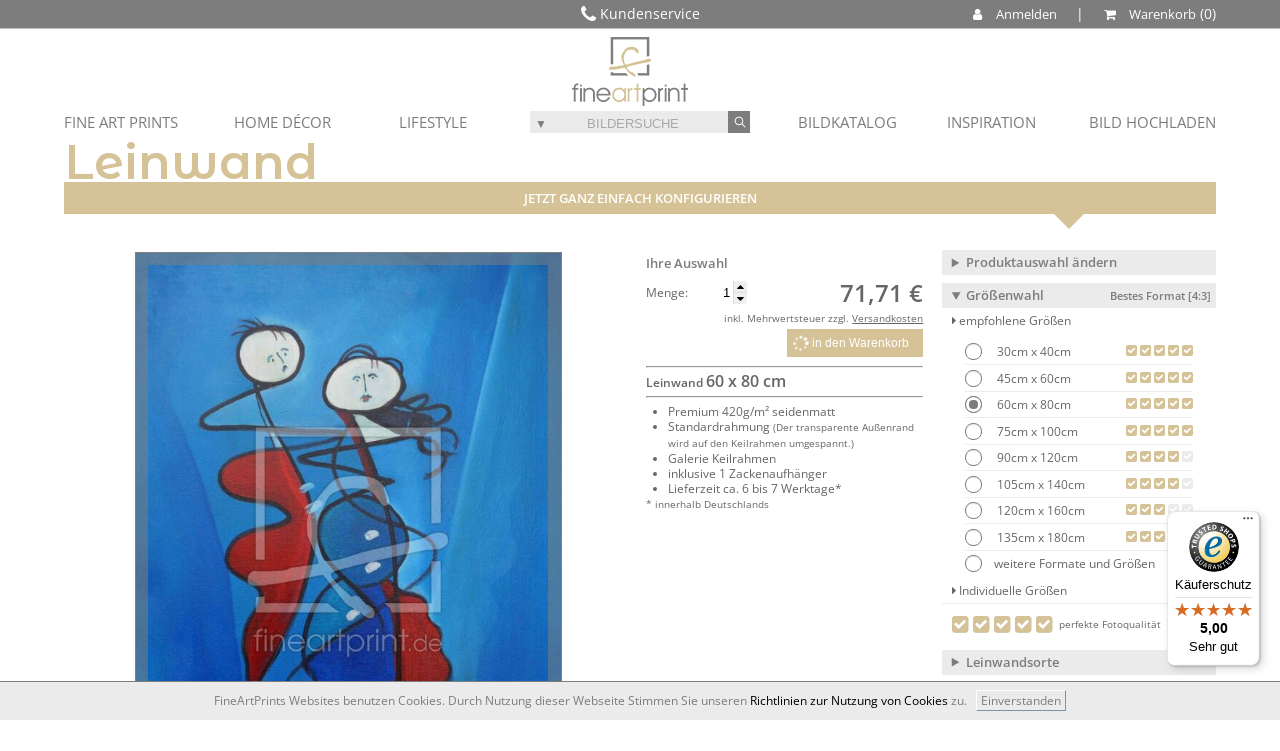

--- FILE ---
content_type: text/html; charset=utf-8
request_url: https://www.fineartprint.de/leinwand/11609221
body_size: 46044
content:
<!DOCTYPE html>
<html lang="de-DE" >
<head itemscope itemtype="http://schema.org/WebPage">
<!-- Google Tag Manager -->
<script>(function(w,d,s,l,i){w[l]=w[l]||[];w[l].push({'gtm.start':
new Date().getTime(),event:'gtm.js'});var f=d.getElementsByTagName(s)[0],
j=d.createElement(s),dl=l!='dataLayer'?'&l='+l:'';j.async=true;j.src=
'https://www.googletagmanager.com/gtm.js?id='+i+dl;f.parentNode.insertBefore(j,f);
})(window,document,'script','dataLayer','GTM-WCXRJXR');</script>
<!-- End Google Tag Manager --><meta charset="utf-8" />
<meta name="viewport" content="width=device-width, user-scalable=yes, maximum-scale=4"><meta name="apple-mobile-web-app-capable" content="yes" /><meta name="mobile-web-app-capable" content="yes"><link rel="apple-touch-icon" href="https://www.fineartprint.de/responsiv/img/fap_logo_top.png" /><meta name="HandheldFriendly" content="True" /><meta name="MobileOptimized" content="480" /><meta name="theme-color" content="#b4b08d" /><link rel="icon" sizes="27x27" href="https://www.fineartprint.de/responsiv/img/fap_logo_touch.png" /><title itemprop="name">Theater als Leinwanddruck 11609221 | Fine Art Print</title>
<meta itemprop="description" name="description" content="Theater als Leinwanddruck 11609221 | Fine Art Print von Nicola Quici abstrakte acrylmalerei artdekoration beliebt bildung blau blumen business bÜro exklusiv expressionismus" />
<meta itemprop="keywords" name="keywords" lang="de" content="Leinwand Foto Wandbild Poster Papier Fototapete Mustertapete Bild Fineart Leinwandbild Kaufen" />
<meta name="generator" content="Fine Art Print IT" />
<meta itemprop="isFamilyFriendly" content="True" />
<meta itemprop="copyrightHolder" content="Fine Art Print GmbH | Eigenes Foto auf Leinwand drucken" />
<meta itemprop="copyrightYear" content="2026" />
<meta name="msvalidate.01" content="96DB863FE260C4B0182DCCA6864C8E99" />
<meta name="robots" content="index,follow" />
<meta name="rating" content="general" />
<meta name="revisit-after" content="7 days" />
<meta name="author" content="FineArtPrint GmbH" />
<meta name="googlebot" content="noodp" />
<meta name="geo.region" content="DE-ST" />
<meta name="geo.placename" content="Aschersleben" />
<meta name="geo.position" content="51.773607;11.485668" />
<meta name="ICBM" content="51.773607, 11.485668" />
<link href='https://plus.google.com/101349319786370503213' rel='author' />
<link rel='shortcut icon' type='image/x-icon' href='https://www.fineartprint.de/favicon.ico' />
<link rel="canonical" href="https://www.fineartprint.de/leinwand/11609221" />
<link rel="alternate" hreflang="x-default" href="https://www.fineartprint.de/leinwand/11609221" />
<link rel="alternate" hreflang="de" href="https://www.fineartprint.de/leinwand/11609221?act_lang=de" />
<link rel="next" href="https://www.fineartprint.de/untersetzer/11609221" />
<link rel="prev" href="https://www.fineartprint.de/mousepad/11609221" />
<meta property="og:title" content="Theater als Leinwanddruck 11609221 | Fine Art Print" />
<meta property="og:type" content="website" />
<meta property="og:url" content="https://www.fineartprint.de/leinwand/11609221" />
<meta property="og:site_name" content="Leinwand Bilder als Kunstwerk kaufen auf FineArtPrint" />
<meta property="og:locale" content="de_DE" />
<meta itemprop="image" property="og:image" content="https://www.fineartprint.de/leinwand/bigpreview/11609221.jpg" />
<meta property="og:image:type" content="image/jpeg" />
<meta property="og:image:width" content="926" />
<meta property="og:image:height" content="1260" />
<meta property="og:description" content="Theater als Leinwanddruck 11609221 | Fine Art Print von Nicola Quici abstrakte acrylmalerei artdekoration beliebt bildung blau blumen business bÜro exklusiv expressionismus expressive familie fantasie feste galerie gefÜhle gelb gemÄlde impressionismus kunst malerei meisterwerke menschen modern modernkunst museum popart romantik rot weltkunst wohnraum blau weiss menschen" />
<meta property="fb:app_id" content="966242223397117" />
<meta property="fb:admins" content="torsten.schubert.35" />
<meta content="@FineArtPrint_de" name="twitter:site" />
<meta content="summary" name="twitter:card" />
<meta content="Theater als Leinwanddruck 11609221 | Fine Art Print von Nicola Quici abstrakte acrylmalerei artdekoration beliebt bildung blau blumen business bÜro exklusiv expressionismus expressive familie fantasie feste galerie gefÜhle gelb gemÄlde impressionismus kunst malerei meisterwerke menschen modern modernkunst museum popart romantik rot weltkunst wohnraum blau weiss menschen" name="twitter:description" />
<meta content="https://www.fineartprint.de/leinwand/bigpreview/11609221.jpg" name="twitter:image" />
<meta content="Theater als Leinwanddruck 11609221 | Fine Art Print" name="twitter:title" />
<meta content="https://www.fineartprint.de/leinwand/11609221" name="twitter:url" />
<link rel="alternate" type="application/rss+xml" title="RSS Feed - Unsere neuesten Community Bilder im Shop | FineArtPrint" href="https://www.fineartprint.de/rss.php" />
<link rel="alternate" type="application/rss+xml" title="RSS Feed - Top 20 unserer meistverkauften Community Bilder im Shop | Fineartprint" href="https://www.fineartprint.de/rss2.php" />
<link rel="alternate" type="application/rss+xml" title="RSS Feed - Zuf&auml;llig ausgew&auml;hlte Alte Meister im Shop | Fineartprint" href="https://www.fineartprint.de/rss3.php" />
<link rel="alternate" type="application/rss+xml" title="RSS Feed - FAP News | FineArtPrint" href="https://www.fineartprint.de/rss4.php" />
<link rel="alternate" type="application/rss+xml" title="RSS Feed - Neuzugaenge in der Kategorie Alte Meister | FineArtPrint" href="https://www.fineartprint.de/rss5.php" />
<style>
					body > header > nav > div.header_div1 > div.header_div1_right > span:nth-child(3) a:after {
	content: " Warenkorb";
}
				</style><link rel="stylesheet" type="text/css" href="/styles.php?sis_id=&amp;css_load=kl.php&amp;type=false&amp;nocache=20261401" async="true" media="all" />
<script type="text/javascript" src="/functions/functions.js.php?nocache=20261401"></script>
<!-- HTML5 shim, for IE6-9 support of HTML5 elements --><!--[if lte IE 9]><script type="text/javascript" src="/js/html5shiv.js"></script><![endif]-->
<script src="/js/jquery.cookie.js"></script>
                <script src="/js/uikit.min.js"></script>
                <script src="/js/uikit-icons-yard.min.js"></script>
		<script type=text/javascript>
            function setScreenHWCookie() {
                $.cookie("sw",screen.width);
                $.cookie("sh",screen.height);
                return true;
            }
            setScreenHWCookie();
			if(screen.width >= 800) { location.reload(); }
			$(window).bind("orientationchange", function (event) {
				var screen_width = 0;
				if(screen.width >= 800 && screen_width != screen.width) {
					location.reload(true);
				}
			});
        </script></head>
<body lang="de">
<!-- Google Tag Manager (noscript) -->
<noscript><iframe src="https://www.googletagmanager.com/ns.html?id=GTM-WCXRJXR"
height="0" width="0" style="display:none;visibility:hidden"></iframe></noscript>
<!-- End Google Tag Manager (noscript) -->
<header class="clear_both" role="banner"><nav>	<div class="header_div1">
					<div class="header_div1_left">
						<i class="fa fa-phone fa-lg" aria-hidden="true"></i>  Kundenservice 
						<div id="header_kontakt">
						<div>+49 03473 2345 00</div>
						<div>Mo - Fr 8:30 - 16:30 Uhr</div>
						<a href="/kontakt.html" title="Sprechen Sie mit unserem erfahrenen Team">Kontakt</a>
					</div>
					</div>
					<div class="header_div1_right">
						<span><a name="Kundenkonto" id="show_anmelden" style="cursor: pointer;"><i class="fa fa-user" aria-hidden="true" style="color: #ffffff;"></i> Anmelden</a></span>
						<span> | </span>
						<span><a id="header_warenkorb_count" href="/warenkorb" title="Warenkorb anzeigen und zum Best-preis ein-kaufen"><i class="fa fa-shopping-cart" aria-hidden="true"></i><i class="piwik_content">Warenkorb</i></a></span>
					</div>
					<div class="display_none header_anmelden_form">
									<form action="/?page=login.php" method="post">
										<input type="hidden" name="login_try" value="anmelden" />
										<input type="hidden" name="login_final_url" value="/?page=loginarea.php" />
										<div>
											<div>
												<input type="email" name="username" placeholder="E-Mail-Adresse" autofocus="" required="" />
											</div>
											<div>
												<input type="password" name="password" placeholder="Passwort" required="" />
											</div>
										</div>
										<div>
											<a href="/passwort" title="Passwort vergessen / Forgot password">Passwort vergessen</a>
										</div>
										<div>
											<div>
												<input type="submit" value="Login" />
											</div>
										</div>
										<div>
											Neu bei FineArtPrint?
										</div>
										<div>
											<a href="/anmelden_mobile" title="Anmelden">Registrieren</a>
										</div>
									</form>
							</div>
					<div id="go_home"><a href="/" title="Home">Startseite</a></div>
				</div>	<div class="header_div3"><ul id="menu_new">
	<!-- Begin desktop navi
	 --> <li><a href="javascript:;" class="drop">FINE ART PRINTS </a>
        <div class="dropdown_2columns fineartprints">
			<div class="col_4">
				<div class="col_7">
					<strong>FINE ART PRINTS </strong>
				</div>
				<div class="col_7">
					<ul>
						<li>
							<a href="/leinwand" title="Leinwand Canvas">Leinwand </a>
						</li>
						<li>
							<a href="/papier" title="Papier Passepartout">Papier </a>
						</li>
						
						
						
						<li>
							<a href="/poster" title="Poster">Poster </a>
						</li>
						<li>
							<a href="/label" title="Label">Label </a>
						</li>
						<li>
							<a href="/grusskarte" title="Grusskarte">Grußkarte </a>
						</li>
					</ul>
				</div>
			</div>
			<div class="col_4 talign_right">
				<div class="col_7 bild1">
					Acrylbild auf Alu-Dibond 
				</div>
				<div class="col_7 bild2">
					Gerahmtes Bild auf Papier gedruckt 
				</div>
			</div>
		</div>
	</li>
	<li><a href="javascript:;" class="drop">HOME DÉCOR </a>
		<div class="dropdown_2columns homedecor">
			<div class="col_4">
				<div class="col_7">
					<strong>HOME DÉCOR </strong>
				</div>
				<div class="col_7">
					<ul>
						<li>
							<a href="/tapete" title="Tapete">Tapete </a>
						</li>
						<li>
							<a href="/fensterfolie" title="Fensterfolie">Fensterfolie </a>
						</li>
						<li>
							<a href="/tuerfolie" title="Türfolie">Türfolie </a>
						</li>
						<li>
							<a href="/kissen" title="Kissen">Kissen </a>
						</li>
						
						
						<li>
							<a href="/tischdecke" title="Tischdecke">Tischdecke </a>
						</li>
						
						<li>
							<a href="/schieferplatte" title="Schieferplatte">Schieferplatte </a>
						</li>
						
					</ul>
				</div>
			</div>
			<div class="col_4 talign_right">
				<div class="col_7 bild3">
					Bild 3 
				</div>
				<div class="col_7 bild4">
					Bild 4 
				</div>
			</div>
		</div>
	</li>
	<li><a href="javascript:;" class="drop">LIFESTYLE </a>
		<div class="dropdown_2columns lifestyle">
			<div class="col_4">
				<div class="col_7">
					<strong>LIFESTYLE </strong>
				</div>
				<div class="col_7">
					<ul>
						
						<li>
							<a href="/tasse" title="Tasse">Tasse </a>
						</li>
						<li>
							<a href="/untersetzer" title="Untersetzer">Untersetzer </a>
						</li>
						<li>
							<a href="/glas-schneidebrett" title="Schneidebrett">Glas-Schneidebrett </a>
						</li>
						<li>
							<a href="/mousepad" title="Mousepad">Mousepad </a>
						</li>
						<li>
							<a href="/gutscheine" title="Designe Auswählen - Betrag Wählen - Freude Verschenken">Gutscheine </a>
						</li>
					</ul>
				</div>
			</div>
			<div class="col_4 talign_right">
				<div class="col_7 bild5">
					Bild 5 
				</div>
				<div class="col_7 bild6">
					Bild 6 
				</div>
			</div>
		</div>
	</li>
	<li id="header_form_search_new"><form  action="/search" method="post" role="search" style="margin: 0 !important;" id="form_header">
				<input type="hidden" name="sort" value="search" />
				<input type="hidden" name="typ_id" value="0" />
				<span class="header_search" style="background: #ebebeb;position: relative;">
					<span id="exakt_open" class="exakt_open" style="cursor: pointer;width: 21.5px;font-size: 12px;height: 21.5px;display: inline-block;position: relative;top: 0px;">&#9660;</span>
					<input role="textbox" type="search" name="q" class="" value="" placeholder="BILDERSUCHE" />
					<button role="button" class="" type="submit" title="Suche / Search">
						<i class="fa fa-neuter fa-inverse" aria-hidden="true" style="transform: rotate(-45deg);"></i>
					</button>
					<div class="dropdown_exakt">
						<input type="radio" id="exakt" name="toleranz" value="exakt" />
						<label for="exakt" style="display: inline-block !important;margin: 0 !important;font-size: xx-small;"> exaktes Suchwort</label>
						<input type="radio" id="toleranz" name="toleranz" value="toleranz" checked />
						<label for="toleranz" style="display: inline-block !important;margin: 0 !important;font-size: xx-small;"> ähnliche Suchwörter</label>
					</div>
				</span>
			</form>
			<script>
				$(document).ready(function(){
					$( "input[name=toleranz]" ).change(function() {
						$.fancybox.showLoading();
						$("#form_header").submit();
					});
				});
			</script>
			<style> 
				.header_search input[type=radio] {
					-webkit-appearance: none;
					-moz-appearance: none;
					appearance: none;
					border: 0;
					border-radius: 0;
					font-size: 1em;
					width: 100%;
					display: none;
				}
				.header_search input[type=radio] {
					width: auto;
					float: left;
					margin-right: .75em;
					background: transparent;
					border: 0;
				}
				.header_search input[type=radio]:checked {
					background: transparent;
					position: relative;
					margin: 0;
					padding: 0;
				}
				.header_search input[type=radio]+label {
					cursor: pointer;
				}
				.header_search input[type=radio]:checked+label::before, .header_search input[type=radio]:not(:checked)+label::before {
					content: ' ';
					border-radius: 30px;
					display: inline-block;
					width: 13px;
					height: 13px;
					position: relative;
					top: 4px;
					border: 1px solid rgba(125, 125, 125, 1);
					background: #ebebeb;
					// margin-right: 1em;
					// box-shadow: inset 0 1px 1px 0 rgba(0,0,0,.1);
				}
				.header_search input[type=radio]:checked+label::before {
					background: rgba(125, 125, 125, 1);
					box-shadow: inset 0 0 0 3px #ebebeb;
				}
				.header_search ::placeholder { /* Chrome, Firefox, Opera, Safari 10.1+ */
					color: #7d7d7d;
					text-align: center;
					opacity: 0.6; /* Firefox */
				}

				.header_search :-ms-input-placeholder { /* Internet Explorer 10-11 */
					color: #7d7d7d;
					text-align: center;
					opacity: 0.6;
				}

				.header_search ::-ms-input-placeholder { /* Microsoft Edge */
					color: #7d7d7d;
					text-align: center;
					opacity: 0.6;
				}
				</style></li>
	<li class="menu_new_right"><a class="iframevarious_own_header fancybox.ajax" href="/eigenebilder" title="Eigenes Bild Hochladen" class="drop">BILD HOCHLADEN </a></li>
	<li class="menu_new_right"><a href="/inspiration" title="Inspirationen / Kollektionen" class="drop">INSPIRATION </a>
		<div class="dropdown_30a_columns align_right kollektionen">
			<div class="col_7" style="margin-bottom: 0%;">
				<strong>INSPIRATION </strong>
				<hr />
			</div>
			<div class="col_4 talign_center">
				<b id="inspiration_1" style="cursor: pointer;color: #d5c297;">Fine Artist</b>
			</div>
			<div class="col_4 talign_center">
				<b id="inspiration_2" style="cursor: pointer;">Kollektionen</b>
			</div>
			<div class="col_7">
				<hr />
			</div>
			<div class="col_3 talign_center kollektionen_1" style="margin-bottom: 2%;"><a href="/inspiration//eNozMjU3AAACCQDP" title="Michael Valjak
Natur und Landschaft
im Fokus" style="display: block;"><div style="background: #ebebeb;">Michael Valjak</div><div style="height: 130px;background: url(/temp/h_1_eNozMjU3AAACCQDP.jpg) center center /cover no-repeat;"></div></a></div><div class="col_3 talign_center kollektionen_1" style="margin-bottom: 2%;"><a href="/inspiration//eNozMjY2BAAB_ADK" title="InesOpaskaArt
Entdeckt liebliche und florale
 Watercolor Art Kunstwerke 
in lebendigen Farben." style="display: block;"><div style="background: #ebebeb;">InesOpaskaArt</div><div style="height: 130px;background: url(/temp/h_1_eNozMjY2BAAB_ADK.jpg) center center /cover no-repeat;"></div></a></div><div class="col_3 talign_center kollektionen_1" style="margin-bottom: 2%;"><a href="/inspiration//eNozNLc0AgACEQDU" title="Achim Thomae
Besondere Lichtstimmung auf erstklassigen Motiven." style="display: block;"><div style="background: #ebebeb;">Achim Thomae</div><div style="height: 130px;background: url(/temp/h_1_eNozNLc0AgACEQDU.jpg) center center /cover no-repeat;"></div></a></div><div class="col_3 talign_center kollektionen_1" style="margin-bottom: 2%;"><a href="/inspiration//eNozN7YAAAFGAKM" title="xfotostudio
Gerichte stilvoll in Szene gesetzt." style="display: block;"><div style="background: #ebebeb;">xfotostudio</div><div style="height: 130px;background: url(/temp/h_1_eNozN7YAAAFGAKM.jpg) center center /cover no-repeat;"></div></a></div><div class="col_3 talign_center kollektionen_1" style="margin-bottom: 2%;"><a href="/inspiration//eNozM7MAAAFJAKU" title="JitkaKrause
Zarte Aquarelle für Ihr Zuhause." style="display: block;"><div style="background: #ebebeb;">JitkaKrause</div><div style="height: 130px;background: url(/temp/h_1_eNozM7MAAAFJAKU.jpg) center center /cover no-repeat;"></div></a></div><div class="col_3 talign_center kollektionen_1" style="margin-bottom: 2%;"><a href="/inspiration//eNozNTEHAAFBAKE" title="FotoDeHRO
Atemberaubende Landschafts-
und Tierfotografie." style="display: block;"><div style="background: #ebebeb;">FotoDeHRO</div><div style="height: 130px;background: url(/temp/h_1_eNozNTEHAAFBAKE.jpg) center center /cover no-repeat;"></div></a></div><div class="col_3 talign_center kollektionen_1" style="margin-bottom: 2%;"><a href="/inspiration//eNozMzMDAAFHAKM" title="diuno
Digitale Arbeiten für alle Steampunk Fans." style="display: block;"><div style="background: #ebebeb;">diuno</div><div style="height: 130px;background: url(/temp/h_1_eNozMzMDAAFHAKM.jpg) center center /cover no-repeat;"></div></a></div><div class="col_3 talign_center kollektionen_1" style="margin-bottom: 2%;"><a href="/inspiration//eNozMjMDAAE7AJ8" title="OceanPlanet
Einzigartige Kunst aus einer anderen Welt." style="display: block;"><div style="background: #ebebeb;">OceanPlanet</div><div style="height: 130px;background: url(/temp/h_1_eNozMjMDAAE7AJ8.jpg) center center /cover no-repeat;"></div></a></div><div class="col_3 talign_center kollektionen_1" style="margin-bottom: 2%;"><a href="/inspiration//eNoztDAEAAE3AJs" title="Michael Rucker
Traumlandschaften im Panoramaformat." style="display: block;"><div style="background: #ebebeb;">Michael Rucker</div><div style="height: 130px;background: url(/temp/h_1_eNoztDAEAAE3AJs.jpg) center center /cover no-repeat;"></div></a></div><div class="col_3 talign_center kollektionen_1" style="margin-bottom: 2%;"><a href="/inspiration//eNozMjKyAAAB_gDP" title="Melanie Viola
Freche Statements gekonnt insziniert." style="display: block;"><div style="background: #ebebeb;">Melanie Viola</div><div style="height: 130px;background: url(/temp/h_1_eNozMjKyAAAB_gDP.jpg) center center /cover no-repeat;"></div></a></div><div class="col_3 talign_center kollektionen_1" style="margin-bottom: 2%;"><a href="/inspiration//eNozNzMDAAFKAKQ" title="Photoplace
Stilvolle Bilder ohne Grenzen." style="display: block;"><div style="background: #ebebeb;">Photoplace</div><div style="height: 130px;background: url(/temp/h_1_eNozNzMDAAFKAKQ.jpg) center center /cover no-repeat;"></div></a></div><div class="col_3 talign_center kollektionen_1" style="margin-bottom: 2%;"><a href="/inspiration//eNozNDcFAAE5AJ4" title="Olha Darchuk
Farbenfrohe Motive die pure Emotionen transportieren.
Intensive Farben und Ihr einzigartiger Stil
machen diese Bilder zu einem absoluten 
Highlight in ihren Wohnräumen." style="display: block;"><div style="background: #ebebeb;">Olha Darchuk</div><div style="height: 130px;background: url(/temp/h_1_eNozNDcFAAE5AJ4.jpg) center center /cover no-repeat;"></div></a></div><div class="col_3 talign_center kollektionen_1" style="margin-bottom: 2%;"><a href="/inspiration//eNozNDcGAAE3AJw" title="Atteloi
Liebliche Eindrücke aus der Welt der Pflanzen." style="display: block;"><div style="background: #ebebeb;">Atteloi</div><div style="height: 130px;background: url(/temp/h_1_eNozNDcGAAE3AJw.jpg) center center /cover no-repeat;"></div></a></div><div class="col_3 talign_center kollektionen_1" style="margin-bottom: 2%;"><a href="/inspiration//eNozNDcEAAE1AJo" title="Tobias Roetsch
Kunst als Treppe zum Kosmos." style="display: block;"><div style="background: #ebebeb;">Tobias Roetsch</div><div style="height: 130px;background: url(/temp/h_1_eNozNDcEAAE1AJo.jpg) center center /cover no-repeat;"></div></a></div><div class="col_3 talign_center kollektionen_2" style="margin-bottom: 2%;"><a href="/inspiration//eNozMjE3AQACCgDS" title="Steg-Motive
Entdecken Sie die
beruhigende Wirkung
unserer erstklassigen
Steg-Motive.
Perfekt fürs Bad!" style="display: block;"><div style="background: #ebebeb;">Steg-Motive</div><div style="height: 130px;background: url(/temp/h_2_eNozMjE3AQACCgDS.jpg) center center /cover no-repeat;"></div></a></div><div class="col_3 talign_center kollektionen_2" style="margin-bottom: 2%;"><a href="/inspiration//eNoztDQ0BAACBgDN" title="Lost Places
Das entdecken von verlassenen und
aufgegebenen Orten ist eine spannende
Sache und zudem ein echter Trend. 
Warum dann nicht einfach das Lost Places
feeling zu sich nach Hause holen?" style="display: block;"><div style="background: #ebebeb;">Lost Places</div><div style="height: 130px;background: url(/temp/h_2_eNoztDQ0BAACBgDN.jpg) center center /cover no-repeat;"></div></a></div><div class="col_3 talign_center kollektionen_2" style="margin-bottom: 2%;"><a href="/inspiration//eNoztDA3AAACDgDR" title="Pflanzenfreu(n)de
Bilder mit Pflanzen sind eine hervorragende
Ergänzung zu echten Pflanzen in der Wohnung
und lassen sich perfekt kombinieren.
Holen Sie sich das botanische Flair
nach Hause." style="display: block;"><div style="background: #ebebeb;">Pflanzenfreu(n)de</div><div style="height: 130px;background: url(/temp/h_2_eNoztDA3AAACDgDR.jpg) center center /cover no-repeat;"></div></a></div><div class="col_3 talign_center kollektionen_2" style="margin-bottom: 2%;"><a href="/inspiration//eNoztDAyAAACBADM" title="Mandala
Mandalas- ein Klassiker von Kind an.
Hier finden Sie eine Auswahl an Motiven,
die besonders das Unterbewusstsein ansprechen.
Bestimmte Farben und Formen stimulieren
die innere Mitte und geben die nötige
Kraft für den Alltag." style="display: block;"><div style="background: #ebebeb;">Mandala</div><div style="height: 130px;background: url(/temp/h_2_eNoztDAyAAACBADM.jpg) center center /cover no-repeat;"></div></a></div><div class="col_3 talign_center kollektionen_2" style="margin-bottom: 2%;"><a href="/inspiration//eNozNDMzBAACBwDP" title="Frühlingsgefühle
Wenn die Natur erwacht und die Tage wieder
länger werden, lockt es uns raus ins Grüne.
Damit der Frühling auch einzieht, haben wir
hier die schönsten Motive für den Frühling
für Sie zusammengestellt." style="display: block;"><div style="background: #ebebeb;">Frühlingsgefühle</div><div style="height: 130px;background: url(/temp/h_2_eNozNDMzBAACBwDP.jpg) center center /cover no-repeat;"></div></a></div><div class="col_3 talign_center kollektionen_2" style="margin-bottom: 2%;"><a href="/inspiration//eNoztLA0AgACFADV" title="Abstrakt 
Losgelöst von der realen Welt.
Die abstrakte Kunst erweitert den Blickwinkel
in der Kunstwelt. Jeder interpretiert diese
Motive individuell und das macht sie einzigartig." style="display: block;"><div style="background: #ebebeb;">Abstrakt</div><div style="height: 130px;background: url(/temp/h_2_eNoztLA0AgACFADV.jpg) center center /cover no-repeat;"></div></a></div><div class="col_3 talign_center kollektionen_2" style="margin-bottom: 2%;"><a href="/inspiration//eNozsjAEAAE6AJw" title="Sightseeing Tour 
Wir entführen Sie in die fernen Orte der Welt.
Bestaunen Sie die Wahrzeichen der Metropolen
und holen sich diese nach Hause." style="display: block;"><div style="background: #ebebeb;">Sightseeing Tour</div><div style="height: 130px;background: url(/temp/h_2_eNozsjAEAAE6AJw.jpg) center center /cover no-repeat;"></div></a></div><div class="col_3 talign_center kollektionen_2" style="margin-bottom: 2%;"><a href="/inspiration//eNoztDADAAE8AKA" title="French Vintage
Jugendstil - die Werbung in ihrem besten Zeitalter
mit schmuckvollen Plakaten zu allen Anlässen.
Wir haben sie versammelt in einer
wunderschönen Kollektion." style="display: block;"><div style="background: #ebebeb;">French Vintage</div><div style="height: 130px;background: url(/temp/h_2_eNoztDADAAE8AKA.jpg) center center /cover no-repeat;"></div></a></div><div class="col_3 talign_center kollektionen_2" style="margin-bottom: 2%;"><a href="/inspiration//eNozNDcyBQACBgDQ" title="Natural Designs
Wenn Wind und Wetter Formen schleifen.
Vom Nordpol bis zu den Wüsten dieser Welt bieten
wir Ihnen  eine großartige Bildauswahl von dem
was Mutter Natur zu bieten hat." style="display: block;"><div style="background: #ebebeb;">Natural Designs </div><div style="height: 130px;background: url(/temp/h_2_eNozNDcyBQACBgDQ.jpg) center center /cover no-repeat;"></div></a></div><div class="col_3 talign_center kollektionen_2" style="margin-bottom: 2%;"><a href="/inspiration//eNozNDMGAAE1AJs" title="Makro Fotografie
Faszination in allen Formen und Farben.
Tauchen Sie ein in die Welt der Details!
Wenn die Kleinsten ganz groß in Szene
gesetzt werden, ist es Makrofotografie." style="display: block;"><div style="background: #ebebeb;">Makro Fotografie</div><div style="height: 130px;background: url(/temp/h_2_eNozNDMGAAE1AJs.jpg) center center /cover no-repeat;"></div></a></div><div class="col_3 talign_center kollektionen_2" style="margin-bottom: 2%;"><a href="/inspiration//eNozNjAGAAEvAJc" title="Schwarz-Weiß
Klassische Drucke in Schwarz-Weiß kommen nie
aus der Mode und sind sogar in der Lage ein Motiv
aufzuwerten. Sie reißen den Betrachter aus
dem Moment und verstärken
die Ausdruckskraft." style="display: block;"><div style="background: #ebebeb;">Schwarz-Weiß</div><div style="height: 130px;background: url(/temp/h_2_eNozNjAGAAEvAJc.jpg) center center /cover no-repeat;"></div></a></div>
		</div>
	</li>
	<li class="menu_new_right"><a href="javascript:;" class="drop" title="Bildkatalog">BILDKATALOG</a>
		<div class="dropdown_30columns align_right bildkatalog">
			<div class="col_7">
				<strong>BILDKATALOG </strong>
			</div>
			<div class="col_2 talign_center">
				<a href="/search" role="link" title="Erweiterte Bildersuche">Bildersuche </a>
			</div>
			<div class="col_2 talign_center">
				<a href="/trend" role="link" title="Aktuelle Trends unserer Kunden aus dem Shop">Trend Bilder </a>
			</div>
			<div class="col_2 talign_center">
				<a href="/neue" role="link" title="Unsere neuesten Prints im Shop">Neueste Bilder </a>
			</div>
			<div class="col_2 talign_center">
				<a href="/hot" role="link" title="Unsere meistverkauften Prints">Beliebteste Bilder </a>
			</div>
			<div class="col_7">
				<hr />
			</div>
			
			<div class="col_1a">
				<a style="font-size: x-small;color: #7d7d7d;" href="/bild-katalog/alte-meister/800000.html" title="Alte Meister">
					<figure style="margin: 0px !important;">
						<figcaption style="text-align: center;background: #ebebeb;">
							Alte Meister
							
						</figcaption>
						<img src="/img/bildkatalog/800000.jpg" alt="/img/bildkatalog/800000.jpg" title="Alte Meister" width="100%" height="100%" border="0" />
					</figure>
				</a>
			</div>
			<div class="col_1a">
				<a style="font-size: x-small;color: #7d7d7d;" href="/catalog/categorie/899000" title="Muster & Design">
					<figure style="margin: 0px !important;">
						<figcaption style="text-align: center;background: #ebebeb;">
							Muster & Design
							
						</figcaption>
						<img src="/img/bildkatalog/899000.jpg" alt="/img/bildkatalog/899000.jpg" title="Muster & Design" width="100%" height="100%" border="0" />
					</figure>
				</a>
			</div>
			<div class="col_1a">
				<a style="font-size: x-small;color: #7d7d7d;" href="/catalog/categorie/10" title="Arbeit/Beruf">
					<figure style="margin: 0px !important;">
						<figcaption style="text-align: center;background: #ebebeb;">
							Arbeit/Beruf
							
						</figcaption>
						<img src="/img/bildkatalog/10.jpg" alt="/img/bildkatalog/10.jpg" title="Arbeit/Beruf" width="100%" height="100%" border="0" />
					</figure>
				</a>
			</div>
			<div class="col_1a">
				<a style="font-size: x-small;color: #7d7d7d;" href="/catalog/categorie/80" title="Architektur/Gebäude">
					<figure style="margin: 0px !important;">
						<figcaption style="text-align: center;background: #ebebeb;">
							Architektur/Gebä...
							
						</figcaption>
						<img src="/img/bildkatalog/80.jpg" alt="/img/bildkatalog/80.jpg" title="Architektur/Gebäude" width="100%" height="100%" border="0" />
					</figure>
				</a>
			</div>
			<div class="col_1a">
				<a style="font-size: x-small;color: #7d7d7d;" href="/catalog/categorie/130" title="Digitale Kunst">
					<figure style="margin: 0px !important;">
						<figcaption style="text-align: center;background: #ebebeb;">
							Digitale Kunst
							
						</figcaption>
						<img src="/img/bildkatalog/130.jpg" alt="/img/bildkatalog/130.jpg" title="Digitale Kunst" width="100%" height="100%" border="0" />
					</figure>
				</a>
			</div>
			<div class="col_1a">
				<a style="font-size: x-small;color: #7d7d7d;" href="/catalog/categorie/142" title="Doku/Gesellschaft">
					<figure style="margin: 0px !important;">
						<figcaption style="text-align: center;background: #ebebeb;">
							Doku/Gesellschaft
							
						</figcaption>
						<img src="/img/bildkatalog/142.jpg" alt="/img/bildkatalog/142.jpg" title="Doku/Gesellschaft" width="100%" height="100%" border="0" />
					</figure>
				</a>
			</div>
			<div class="col_1a">
				<a style="font-size: x-small;color: #7d7d7d;" href="/catalog/categorie/120" title="Ernährung">
					<figure style="margin: 0px !important;">
						<figcaption style="text-align: center;background: #ebebeb;">
							Ernährung
							
						</figcaption>
						<img src="/img/bildkatalog/120.jpg" alt="/img/bildkatalog/120.jpg" title="Ernährung" width="100%" height="100%" border="0" />
					</figure>
				</a>
			</div>
			<div class="col_1a">
				<a style="font-size: x-small;color: #7d7d7d;" href="/catalog/categorie/152" title="Experimente/Montagen">
					<figure style="margin: 0px !important;">
						<figcaption style="text-align: center;background: #ebebeb;">
							Experimente/Monta...
							
						</figcaption>
						<img src="/img/bildkatalog/152.jpg" alt="/img/bildkatalog/152.jpg" title="Experimente/Montagen" width="100%" height="100%" border="0" />
					</figure>
				</a>
			</div>
			<div class="col_1a">
				<a style="font-size: x-small;color: #7d7d7d;" href="/catalog/categorie/20" title="Freizeit/Unterhaltung">
					<figure style="margin: 0px !important;">
						<figcaption style="text-align: center;background: #ebebeb;">
							Freizeit/Unterhal...
							
						</figcaption>
						<img src="/img/bildkatalog/20.jpg" alt="/img/bildkatalog/20.jpg" title="Freizeit/Unterhaltung" width="100%" height="100%" border="0" />
					</figure>
				</a>
			</div>
			<div class="col_1a">
				<a style="font-size: x-small;color: #7d7d7d;" href="/catalog/categorie/100" title="Gegenstände / Objekte">
					<figure style="margin: 0px !important;">
						<figcaption style="text-align: center;background: #ebebeb;">
							Gegenstände / Ob...
							
						</figcaption>
						<img src="/img/bildkatalog/100.jpg" alt="/img/bildkatalog/100.jpg" title="Gegenstände / Objekte" width="100%" height="100%" border="0" />
					</figure>
				</a>
			</div>
			<div class="col_1a">
				<a style="font-size: x-small;color: #7d7d7d;" href="/catalog/categorie/169" title="Grafik / Illustrationen">
					<figure style="margin: 0px !important;">
						<figcaption style="text-align: center;background: #ebebeb;">
							Grafik / Illustra...
							
						</figcaption>
						<img src="/img/bildkatalog/169.jpg" alt="/img/bildkatalog/169.jpg" title="Grafik / Illustrationen" width="100%" height="100%" border="0" />
					</figure>
				</a>
			</div>
			<div class="col_1a">
				<a style="font-size: x-small;color: #7d7d7d;" href="/catalog/categorie/900" title="Jahreszeiten">
					<figure style="margin: 0px !important;">
						<figcaption style="text-align: center;background: #ebebeb;">
							Jahreszeiten
							
						</figcaption>
						<img src="/img/bildkatalog/900.jpg" alt="/img/bildkatalog/900.jpg" title="Jahreszeiten" width="100%" height="100%" border="0" />
					</figure>
				</a>
			</div>
			<div class="col_1a">
				<a style="font-size: x-small;color: #7d7d7d;" href="/catalog/categorie/700" title="Karten">
					<figure style="margin: 0px !important;">
						<figcaption style="text-align: center;background: #ebebeb;">
							Karten
							
						</figcaption>
						<img src="/img/bildkatalog/700.jpg" alt="/img/bildkatalog/700.jpg" title="Karten" width="100%" height="100%" border="0" />
					</figure>
				</a>
			</div>
			<div class="col_1a">
				<a style="font-size: x-small;color: #7d7d7d;" href="/catalog/categorie/147" title="Lifestyle">
					<figure style="margin: 0px !important;">
						<figcaption style="text-align: center;background: #ebebeb;">
							Lifestyle
							
						</figcaption>
						<img src="/img/bildkatalog/147.jpg" alt="/img/bildkatalog/147.jpg" title="Lifestyle" width="100%" height="100%" border="0" />
					</figure>
				</a>
			</div>
			<div class="col_1a">
				<a style="font-size: x-small;color: #7d7d7d;" href="/catalog/categorie/214" title="Malerei">
					<figure style="margin: 0px !important;">
						<figcaption style="text-align: center;background: #ebebeb;">
							Malerei
							
						</figcaption>
						<img src="/img/bildkatalog/214.jpg" alt="/img/bildkatalog/214.jpg" title="Malerei" width="100%" height="100%" border="0" />
					</figure>
				</a>
			</div>
			<div class="col_1a">
				<a style="font-size: x-small;color: #7d7d7d;" href="/catalog/categorie/60" title="Natur/Umwelt">
					<figure style="margin: 0px !important;">
						<figcaption style="text-align: center;background: #ebebeb;">
							Natur/Umwelt
							
						</figcaption>
						<img src="/img/bildkatalog/60.jpg" alt="/img/bildkatalog/60.jpg" title="Natur/Umwelt" width="100%" height="100%" border="0" />
					</figure>
				</a>
			</div>
			<div class="col_1a">
				<a style="font-size: x-small;color: #7d7d7d;" href="/catalog/categorie/190" title="Reise/Urlaub">
					<figure style="margin: 0px !important;">
						<figcaption style="text-align: center;background: #ebebeb;">
							Reise/Urlaub
							
						</figcaption>
						<img src="/img/bildkatalog/190.jpg" alt="/img/bildkatalog/190.jpg" title="Reise/Urlaub" width="100%" height="100%" border="0" />
					</figure>
				</a>
			</div>
			<div class="col_1a">
				<a style="font-size: x-small;color: #7d7d7d;" href="/catalog/categorie/800" title="Religion">
					<figure style="margin: 0px !important;">
						<figcaption style="text-align: center;background: #ebebeb;">
							Religion
							
						</figcaption>
						<img src="/img/bildkatalog/800.jpg" alt="/img/bildkatalog/800.jpg" title="Religion" width="100%" height="100%" border="0" />
					</figure>
				</a>
			</div>
			<div class="col_1a">
				<a style="font-size: x-small;color: #7d7d7d;" href="/catalog/categorie/30" title="Sport/Action">
					<figure style="margin: 0px !important;">
						<figcaption style="text-align: center;background: #ebebeb;">
							Sport/Action
							
						</figcaption>
						<img src="/img/bildkatalog/30.jpg" alt="/img/bildkatalog/30.jpg" title="Sport/Action" width="100%" height="100%" border="0" />
					</figure>
				</a>
			</div>
			<div class="col_1a">
				<a style="font-size: x-small;color: #7d7d7d;" href="/catalog/categorie/208" title="Symbolik/Icons">
					<figure style="margin: 0px !important;">
						<figcaption style="text-align: center;background: #ebebeb;">
							Symbolik/Icons
							
						</figcaption>
						<img src="/img/bildkatalog/208.jpg" alt="/img/bildkatalog/208.jpg" title="Symbolik/Icons" width="100%" height="100%" border="0" />
					</figure>
				</a>
			</div>
			<div class="col_1a">
				<a style="font-size: x-small;color: #7d7d7d;" href="/catalog/categorie/900151" title="Technik/Industrie">
					<figure style="margin: 0px !important;">
						<figcaption style="text-align: center;background: #ebebeb;">
							Technik/Industrie
							
						</figcaption>
						<img src="/img/bildkatalog/900151.jpg" alt="/img/bildkatalog/900151.jpg" title="Technik/Industrie" width="100%" height="100%" border="0" />
					</figure>
				</a>
			</div>
			<div class="col_1a">
				<a style="font-size: x-small;color: #7d7d7d;" href="/catalog/categorie/202" title="Tiere">
					<figure style="margin: 0px !important;">
						<figcaption style="text-align: center;background: #ebebeb;">
							Tiere
							
						</figcaption>
						<img src="/img/bildkatalog/202.jpg" alt="/img/bildkatalog/202.jpg" title="Tiere" width="100%" height="100%" border="0" />
					</figure>
				</a>
			</div>
			<div class="col_1a">
				<a style="font-size: x-small;color: #7d7d7d;" href="/catalog/categorie/40" title="Verkehr">
					<figure style="margin: 0px !important;">
						<figcaption style="text-align: center;background: #ebebeb;">
							Verkehr
							
						</figcaption>
						<img src="/img/bildkatalog/40.jpg" alt="/img/bildkatalog/40.jpg" title="Verkehr" width="100%" height="100%" border="0" />
					</figure>
				</a>
			</div>
		</div>
	</li> <!-- 
	End desktop navi -->
	<!-- Begin mobile navi
	 -->
	<li class="menu_new_right mobile_navi_bar"><a href="javascript:;" title="Navigations Menue" class="drop"><i class="fa fa-bars fa-lg" aria-hidden="true"></i></a>
	<!-- Begin 3 columns Item -->
		<div class="dropdown_10columns align_right" style="z-index: 1;width: 1670%;">
			<div class="col_4 talign_left">
				<a class="float_left" href="/zubehoer-shop.html" title="Zubehörshop"><b style="text-transform: uppercase;font-size: medium;">ZUBEHÖR</b> </a>
			</div>
			<div class="col_4 talign_center">
				<a class="float_right" href="/gutscheine" title="Designe Auswählen - Betrag Wählen - Freude Verschenken"><b style="text-transform: uppercase;font-size: medium;">Gutscheine </b></a>
			</div>
			<div class="col_7">
				<hr style="border-bottom: 1px solid #888888;" />
			</div>
			<div class="col_7">
				<h4>FINE ART PRINTS </h4>
			</div>
			<div class="col_2 talign_left">
				<a href="/leinwand" title="Leinwand Canvas">Leinwand </a>
			</div>
			<div class="col_2 talign_center">
				<a href="/papier" title="Papier Passepartout">Papier </a>
			</div>
			<div class="col_2 talign_center">
				&nbsp;
			</div>
			<div class="col_2 talign_center">
				&nbsp;
			</div>
			<div class="col_2 talign_left">
				<a href="/grusskarte" title="Grusskarte">Grußkarte </a>
			</div>
			<div class="col_2 talign_center">
				&nbsp;
			</div>
			<div class="col_2 talign_center">
				<a href="/poster" title="Poster">Poster </a>
			</div>
			<div class="col_2 talign_center">
				&nbsp;
			</div>
			<div class="col_7">
				<h4>HOME DÉCOR </h4>
			</div>
			<div class="col_2 talign_left">
				<a href="/fensterfolie" title="Fensterfolie">Fensterfolie </a>
			</div>
			<div class="col_2 talign_center">
				<a href="/tapete" title="Tapete">Tapete </a>
			</div>
			<div class="col_2 talign_center">
				&nbsp;
			</div>
			<div class="col_2 talign_center">
				<a href="/tuerfolie" title="Türfolie">Türfolie </a>
			</div>
			<div class="col_3 talign_left">
				&nbsp;
			</div>
			<div class="col_3 talign_center">
				<a href="/schieferplatte" title="Schieferplatte">Schieferplatte </a>
			</div>
			<div class="col_3 talign_center">
				&nbsp;
			</div>
			<div class="col_2 talign_left">
				&nbsp;
			</div>
			<div class="col_2 talign_center">
				<a href="/tischdecke" title="Tischdecke">Tischdecke </a>
			</div>
			<div class="col_2 talign_center">
				&nbsp;
			</div>
			<div class="col_2 talign_center">
				<a href="/kissen" title="Kissen">Kissen </a>
			</div>
			<div class="col_7">
				<h4>LIFESTYLE </h4>
			</div>
			<div class="col_3 talign_left">
				&nbsp;
			</div>
			<div class="col_3 talign_center">
				<a href="/untersetzer" title="Untersetzer">Untersetzer </a>
			</div>
			<div class="col_3 talign_center">
				<a href="/schneidebrett" title="Schneidebrett">Schneidebrett </a>
			</div>
			<div class="col_2 talign_left">
				<a href="/mousepad" title="Mousepad">Mousepad </a>
			</div>
			<div class="col_2 talign_center">
				<a href="/tasse" title="Tasse">Tasse </a>
			</div>
		</div>
    </li>
	<!-- 
	End mobile navi -->
</ul>
	</div>
<div class="header_div4" style="text-align: center;padding: 5px 0;">
	<div>
		<span>
			<a href="/search" title="Bildkatalog" style="color: #7d7d7d;text-decoration: none;">BILDKATALOG</a>
		</span>
		<span id="search_open">
			<i class="fa fa-neuter fa-pull-right" aria-hidden="true" style="transform: rotate(-45deg);"></i>
		</span>
		<span>
			<a class="iframevarious_own_header fancybox.ajax" href="/eigenebilder" title="Eigene Bilder hochladen und verwalten" style="color: #7d7d7d;text-decoration: none;">BILD HOCHLADEN </a>
		</span>
	</div>
	<div id="search_open_aktiv" class="display_none"><form  action="/search" method="post" role="search" style="margin: 0 !important;" id="form_header">
				<input type="hidden" name="sort" value="search" />
				<input type="hidden" name="typ_id" value="0" />
				<span class="header_search" style="background: #ebebeb;position: relative;">
					<span id="exakt_open" class="exakt_open" style="cursor: pointer;width: 21.5px;font-size: 12px;height: 21.5px;display: inline-block;position: relative;top: 0px;">&#9660;</span>
					<input role="textbox" type="search" name="q" class="" value="" placeholder="BILDERSUCHE" />
					<button role="button" class="" type="submit" title="Suche / Search">
						<i class="fa fa-neuter fa-inverse" aria-hidden="true" style="transform: rotate(-45deg);"></i>
					</button>
					<div class="dropdown_exakt">
						<input type="radio" id="exakt" name="toleranz" value="exakt" />
						<label for="exakt" style="display: inline-block !important;margin: 0 !important;font-size: xx-small;"> exaktes Suchwort</label>
						<input type="radio" id="toleranz" name="toleranz" value="toleranz" checked />
						<label for="toleranz" style="display: inline-block !important;margin: 0 !important;font-size: xx-small;"> ähnliche Suchwörter</label>
					</div>
				</span>
			</form>
			<script>
				$(document).ready(function(){
					$( "input[name=toleranz]" ).change(function() {
						$.fancybox.showLoading();
						$("#form_header").submit();
					});
				});
			</script>
			<style> 
				.header_search input[type=radio] {
					-webkit-appearance: none;
					-moz-appearance: none;
					appearance: none;
					border: 0;
					border-radius: 0;
					font-size: 1em;
					width: 100%;
					display: none;
				}
				.header_search input[type=radio] {
					width: auto;
					float: left;
					margin-right: .75em;
					background: transparent;
					border: 0;
				}
				.header_search input[type=radio]:checked {
					background: transparent;
					position: relative;
					margin: 0;
					padding: 0;
				}
				.header_search input[type=radio]+label {
					cursor: pointer;
				}
				.header_search input[type=radio]:checked+label::before, .header_search input[type=radio]:not(:checked)+label::before {
					content: ' ';
					border-radius: 30px;
					display: inline-block;
					width: 13px;
					height: 13px;
					position: relative;
					top: 4px;
					border: 1px solid rgba(125, 125, 125, 1);
					background: #ebebeb;
					// margin-right: 1em;
					// box-shadow: inset 0 1px 1px 0 rgba(0,0,0,.1);
				}
				.header_search input[type=radio]:checked+label::before {
					background: rgba(125, 125, 125, 1);
					box-shadow: inset 0 0 0 3px #ebebeb;
				}
				.header_search ::placeholder { /* Chrome, Firefox, Opera, Safari 10.1+ */
					color: #7d7d7d;
					text-align: center;
					opacity: 0.6; /* Firefox */
				}

				.header_search :-ms-input-placeholder { /* Internet Explorer 10-11 */
					color: #7d7d7d;
					text-align: center;
					opacity: 0.6;
				}

				.header_search ::-ms-input-placeholder { /* Microsoft Edge */
					color: #7d7d7d;
					text-align: center;
					opacity: 0.6;
				}
				</style></div>
</div>
<script>
$(document).ready(function(){
	$(".iframevarious_own_header").fancybox({
		fitToView	: false,
		autoSize	: true,
		closeBtn	: false,
		closeClick	: false,
		openEffect	: "none",
		closeEffect	: "none",
		scrolling: "no",
		afterClose: function() {
			
			
			$.fancybox.hideLoading();
		},
		beforeLoad: function() {
			
			
			$.fancybox.update();
		}
	});
});
</script></nav></header><main role='main' class="content-2">
<article role="article" class="width_100 border_none content_main">

<style type="text/css">meter div.meter-frame{height:10px;width:100%;padding:2px;border:0;background-color:white;background:#DFDDDD;background:-moz-linear-gradient(top,#DFDDDD 0,#D5D4D4 65%,#ccc 100%);background:-webkit-gradient(linear,left top,left bottom,color-stop(0%,#DFDDDD),color-stop(65%,#D5D4D4),color-stop(100%,#ccc));background:-webkit-linear-gradient(top,#DFDDDD 0,#D5D4D4 65%,#ccc 100%);background:-o-linear-gradient(top,#DFDDDD 0,#D5D4D4 65%,#ccc 100%);background:-ms-linear-gradient(top,#DFDDDD 0,#D5D4D4 65%,#ccc 100%);background:linear-gradient(to bottom,#DFDDDD 0,#D5D4D4 65%,#ccc 100%)}meter div.meter-bar{height:.9em;border:0;background-color:#009900;background:#009900;background:-moz-linear-gradient(top,#009900 0,lime 35%,#030 100%);background:-webkit-gradient(linear,left top,left bottom,color-stop(0%,#009900),color-stop(35%,lime),color-stop(100%,#030));background:-webkit-linear-gradient(top,#009900 0,lime 35%,#030 100%);background:-o-linear-gradient(top,#009900 0,lime 35%,#030 100%);background:-ms-linear-gradient(top,#009900 0,lime 35%,#030 100%);background:linear-gradient(to bottom,#009900 0,lime 35%,#030 100%)}meter div.meter-bar.meter-low{border:0;background-color:#F00;background:#990000;background:-moz-linear-gradient(top,#990000 0,red 35%,#300 100%);background:-webkit-gradient(linear,left top,left bottom,color-stop(0%,#990000),color-stop(35%,red),color-stop(100%,#300));background:-webkit-linear-gradient(top,#990000 0,red 35%,#300 100%);background:-o-linear-gradient(top,#990000 0,red 35%,#300 100%);background:-ms-linear-gradient(top,#990000 0,red 35%,#300 100%);background:linear-gradient(to bottom,#990000 0,red 35%,#300 100%)}meter div.meter-bar.meter-high{border:0;background-color:#009900;background:#009900;background:-moz-linear-gradient(top,#009900 0,lime 35%,#030 100%);background:-webkit-gradient(linear,left top,left bottom,color-stop(0%,#009900),color-stop(35%,lime),color-stop(100%,#030));background:-webkit-linear-gradient(top,#009900 0,lime 35%,#030 100%);background:-o-linear-gradient(top,#009900 0,lime 35%,#030 100%);background:-ms-linear-gradient(top,#009900 0,lime 35%,#030 100%);background:linear-gradient(to bottom,#009900 0,lime 35%,#030 100%)}meter div.meter-bar.meter-optimal{border:0;background-color:#FF0;background:#cc0;background:-moz-linear-gradient(top,#cc0 0,yellow 35%,#330 100%);background:-webkit-gradient(linear,left top,left bottom,color-stop(0%,#cc0),color-stop(35%,yellow),color-stop(100%,#330));background:-webkit-linear-gradient(top,#cc0 0,yellow 35%,#330 100%);background:-o-linear-gradient(top,#cc0 0,yellow 35%,#330 100%);background:-ms-linear-gradient(top,#cc0 0,yellow 35%,#330 100%);background:linear-gradient(to bottom,#cc0 0,yellow 35%,#330 100%)}@font-face{font-family:dejavu_sans;src:url(/css/fonts/dejavu_sans/DejaVuSans-webfont.eot);src:url(/css/fonts/dejavu_sans/DejaVuSans-webfont.eot?#iefix) format('embedded-opentype'),url(/css/fonts/dejavu_sans/DejaVuSans-webfont.woff) format('woff'),url(/css/fonts/dejavu_sans/DejaVuSans-webfont.ttf) format('truetype'),url(/css/fonts/dejavu_sans/DejaVuSans-webfont.svg#dejavu_sansbook) format('svg');font-weight:normal;font-style:normal}@font-face{font-family:dejavu_sans;src:url(/css/fonts/dejavu_sans/DejaVuSans-Bold-webfont.eot);src:url(/css/fonts/dejavu_sans/DejaVuSans-Bold-webfont.eot?#iefix) format('embedded-opentype'),url(/css/fonts/dejavu_sans/DejaVuSans-Bold-webfont.woff) format('woff'),url(/css/fonts/dejavu_sans/DejaVuSans-Bold-webfont.ttf) format('truetype'),url(/css/fonts/dejavu_sans/DejaVuSans-Bold-webfont.svg#dejavu_sansbold) format('svg');font-weight:bold;font-style:normal}@font-face{font-family:dejavu_sans;src:url(/css/fonts/dejavu_sans/DejaVuSans-Oblique-webfont.eot);src:url(/css/fonts/dejavu_sans/DejaVuSans-Oblique-webfont.eot?#iefix) format('embedded-opentype'),url(/css/fonts/dejavu_sans/DejaVuSans-Oblique-webfont.woff) format('woff'),url(/css/fonts/dejavu_sans/DejaVuSans-Oblique-webfont.ttf) format('truetype'),url(/css/fonts/dejavu_sans/DejaVuSans-Oblique-webfont.svg#dejavu_sansoblique) format('svg');font-weight:normal;font-style:italic}@font-face{font-family:dejavu_sans;src:url(/css/fonts/dejavu_sans/DejaVuSans-Oblique-webfont.eot);src:url(/css/fonts/dejavu_sans/DejaVuSans-Oblique-webfont.eot?#iefix) format('embedded-opentype'),url(/css/fonts/dejavu_sans/DejaVuSans-Oblique-webfont.woff) format('woff'),url(/css/fonts/dejavu_sans/DejaVuSans-Oblique-webfont.ttf) format('truetype'),url(/css/fonts/dejavu_sans/DejaVuSans-Oblique-webfont.svg#dejavu_sansoblique) format('svg');font-weight:normal;font-style:oblique}@font-face{font-family:dejavu_sans;src:url(/css/fonts/dejavu_sans/DejaVuSans-BoldOblique-webfont.eot);src:url(/css/fonts/dejavu_sans/DejaVuSans-BoldOblique-webfont.eot?#iefix) format('embedded-opentype'),url(/css/fonts/dejavu_sans/DejaVuSans-BoldOblique-webfont.woff) format('woff'),url(/css/fonts/dejavu_sans/DejaVuSans-BoldOblique-webfont.ttf) format('truetype'),url(/css/fonts/dejavu_sans/DejaVuSans-BoldOblique-webfont.svg#dejavu_sansbold_oblique) format('svg');font-weight:bold;font-style:italic}@font-face{font-family:dejavu_sans;src:url(/css/fonts/dejavu_sans/DejaVuSans-BoldOblique-webfont.eot);src:url(/css/fonts/dejavu_sans/DejaVuSans-BoldOblique-webfont.eot?#iefix) format('embedded-opentype'),url(/css/fonts/dejavu_sans/DejaVuSans-BoldOblique-webfont.woff) format('woff'),url(/css/fonts/dejavu_sans/DejaVuSans-BoldOblique-webfont.ttf) format('truetype'),url(/css/fonts/dejavu_sans/DejaVuSans-BoldOblique-webfont.svg#dejavu_sansbold_oblique) format('svg');font-weight:bold;font-style:oblique}@font-face{font-family:liberation_sans;src:url(/css/fonts/liberation_sans/LiberationSans-Regular-webfont.eot);src:url(/css/fonts/liberation_sans/LiberationSans-Regular-webfont.eot?#iefix) format('embedded-opentype'),url(/css/fonts/liberation_sans/LiberationSans-Regular-webfont.woff) format('woff'),url(/css/fonts/liberation_sans/LiberationSans-Regular-webfont.ttf) format('truetype'),url(/css/fonts/liberation_sans/LiberationSans-Regular-webfont.svg#liberation_sansregular) format('svg');font-weight:normal;font-style:normal}@font-face{font-family:liberation_sans;src:url(/css/fonts/liberation_sans/LiberationSans-Bold-webfont.eot);src:url(/css/fonts/liberation_sans/LiberationSans-Bold-webfont.eot?#iefix) format('embedded-opentype'),url(/css/fonts/liberation_sans/LiberationSans-Bold-webfont.woff) format('woff'),url(/css/fonts/liberation_sans/LiberationSans-Bold-webfont.ttf) format('truetype'),url(/css/fonts/liberation_sans/LiberationSans-Bold-webfont.svg#liberation_sansbold) format('svg');font-weight:bold;font-style:normal}@font-face{font-family:liberation_sans;src:url(/css/fonts/liberation_sans/LiberationSans-Italic-webfont.eot);src:url(/css/fonts/liberation_sans/LiberationSans-Italic-webfont.eot?#iefix) format('embedded-opentype'),url(/css/fonts/liberation_sans/LiberationSans-Italic-webfont.woff) format('woff'),url(/css/fonts/liberation_sans/LiberationSans-Italic-webfont.ttf) format('truetype'),url(/css/fonts/liberation_sans/LiberationSans-Italic-webfont.svg#liberation_sansitalic) format('svg');font-weight:normal;font-style:italic}@font-face{font-family:liberation_sans;src:url(/css/fonts/liberation_sans/LiberationSans-Italic-webfont.eot);src:url(/css/fonts/liberation_sans/LiberationSans-Italic-webfont.eot?#iefix) format('embedded-opentype'),url(/css/fonts/liberation_sans/LiberationSans-Italic-webfont.woff) format('woff'),url(/css/fonts/liberation_sans/LiberationSans-Italic-webfont.ttf) format('truetype'),url(/css/fonts/liberation_sans/LiberationSans-Italic-webfont.svg#liberation_sansitalic) format('svg');font-weight:normal;font-style:oblique}@font-face{font-family:liberation_sans;src:url(/css/fonts/liberation_sans/LiberationSans-BoldItalic-webfont.eot);src:url(/css/fonts/liberation_sans/LiberationSans-BoldItalic-webfont.eot?#iefix) format('embedded-opentype'),url(/css/fonts/liberation_sans/LiberationSans-BoldItalic-webfont.woff) format('woff'),url(/css/fonts/liberation_sans/LiberationSans-BoldItalic-webfont.ttf) format('truetype'),url(/css/fonts/liberation_sans/LiberationSans-BoldItalic-webfont.svg#liberation_sansbold_italic) format('svg');font-weight:bold;font-style:italic}@font-face{font-family:liberation_sans;src:url(/css/fonts/liberation_sans/LiberationSans-BoldItalic-webfont.eot);src:url(/css/fonts/liberation_sans/LiberationSans-BoldItalic-webfont.eot?#iefix) format('embedded-opentype'),url(/css/fonts/liberation_sans/LiberationSans-BoldItalic-webfont.woff) format('woff'),url(/css/fonts/liberation_sans/LiberationSans-BoldItalic-webfont.ttf) format('truetype'),url(/css/fonts/liberation_sans/LiberationSans-BoldItalic-webfont.svg#liberation_sansbold_italic) format('svg');font-weight:bold;font-style:oblique}.productthumb{position:relative}.productthumboverlay{width:100%;height:calc(100% - 3px);position:absolute;top:-1px;left:0;background:none no-repeat scroll center center;background-size:contain}.productthumboverlay.product32{background:rgba(0,0,0,0) url(/img/producthover/32.png) no-repeat scroll center center;background-size:contain}.productthumboverlay.product32:hover{background:rgba(0,0,0,0) url(/img/producthover/32h.png) no-repeat scroll center center;background-size:contain}.productthumboverlay.product31{background:rgba(0,0,0,0) url(/img/producthover/31.png) no-repeat scroll center center;background-size:contain}.productthumboverlay.product31:hover{background:rgba(0,0,0,0) url(/img/producthover/31h.png) no-repeat scroll center center;background-size:contain}.productthumboverlay.product30{background:rgba(0,0,0,0) url(/img/producthover/30.png) no-repeat scroll center center;background-size:contain}.productthumboverlay.product30:hover{background:rgba(0,0,0,0) url(/img/producthover/30h.png) no-repeat scroll center center;background-size:contain}.productthumboverlay.product29{background:rgba(0,0,0,0) url(/img/producthover/29.png) no-repeat scroll center center;background-size:contain}.productthumboverlay.product29:hover{background:rgba(0,0,0,0) url(/img/producthover/29h.png) no-repeat scroll center center;background-size:contain}.productthumboverlay.product28{background:rgba(0,0,0,0) url(/img/producthover/28.png) no-repeat scroll center center;background-size:contain}.productthumboverlay.product28:hover{background:rgba(0,0,0,0) url(/img/producthover/28h.png) no-repeat scroll center center;background-size:contain}.productthumboverlay.product27{background:rgba(0,0,0,0) url(/img/producthover/27.png) no-repeat scroll center center;background-size:contain}.productthumboverlay.product27:hover{background:rgba(0,0,0,0) url(/img/producthover/27h.png) no-repeat scroll center center;background-size:contain}.productthumboverlay.product26{background:rgba(0,0,0,0) url(/img/producthover/26.png) no-repeat scroll center center;background-size:contain}.productthumboverlay.product26:hover{background:rgba(0,0,0,0) url(/img/producthover/26h.png) no-repeat scroll center center;background-size:contain}.productthumboverlay.product25{background:rgba(0,0,0,0) url(/img/producthover/25.png) no-repeat scroll center center;background-size:contain}.productthumboverlay.product25:hover{background:rgba(0,0,0,0) url(/img/producthover/25h.png) no-repeat scroll center center;background-size:contain}.productthumboverlay.product24{background:rgba(0,0,0,0) url(/img/producthover/24.png) no-repeat scroll center center;background-size:contain}.productthumboverlay.product24:hover{background:rgba(0,0,0,0) url(/img/producthover/24h.png) no-repeat scroll center center;background-size:contain}.productthumboverlay.product23{background:rgba(0,0,0,0) url(/img/producthover/23.png) no-repeat scroll center center;background-size:contain}.productthumboverlay.product23:hover{background:rgba(0,0,0,0) url(/img/producthover/23h.png) no-repeat scroll center center;background-size:contain}.productthumboverlay.product22{background:rgba(0,0,0,0) url(/img/producthover/22.png) no-repeat scroll center center;background-size:contain}.productthumboverlay.product22:hover{background:rgba(0,0,0,0) url(/img/producthover/22h.png) no-repeat scroll center center;background-size:contain}.productthumboverlay.product21{background:rgba(0,0,0,0) url(/img/producthover/21.png) no-repeat scroll center center;background-size:contain}.productthumboverlay.product21:hover{background:rgba(0,0,0,0) url(/img/producthover/21h.png) no-repeat scroll center center;background-size:contain}.productthumboverlay.product20{background:rgba(0,0,0,0) url(/img/producthover/20.png) no-repeat scroll center center;background-size:contain}.productthumboverlay.product20:hover{background:rgba(0,0,0,0) url(/img/producthover/20h.png) no-repeat scroll center center;background-size:contain}.productthumboverlay.product19{background:rgba(0,0,0,0) url(/img/producthover/19.png) no-repeat scroll center center;background-size:contain}.productthumboverlay.product19:hover{background:rgba(0,0,0,0) url(/img/producthover/19h.png) no-repeat scroll center center;background-size:contain}.productthumboverlay.product18{background:rgba(0,0,0,0) url(/img/producthover/18.png) no-repeat scroll center center;background-size:contain}.productthumboverlay.product18:hover{background:rgba(0,0,0,0) url(/img/producthover/18h.png) no-repeat scroll center center;background-size:contain}.productthumboverlay.product17{background:rgba(0,0,0,0) url(/img/producthover/17.png) no-repeat scroll center center;background-size:contain}.productthumboverlay.product17:hover{background:rgba(0,0,0,0) url(/img/producthover/17h.png) no-repeat scroll center center;background-size:contain}.productthumboverlay.product16{background:rgba(0,0,0,0) url(/img/producthover/16.png) no-repeat scroll center center;background-size:contain}.productthumboverlay.product16:hover{background:rgba(0,0,0,0) url(/img/producthover/16h.png) no-repeat scroll center center;background-size:contain}.productthumboverlay.product15{background:rgba(0,0,0,0) url(/img/producthover/15.png) no-repeat scroll center center;background-size:contain}.productthumboverlay.product15:hover{background:rgba(0,0,0,0) url(/img/producthover/15h.png) no-repeat scroll center center;background-size:contain}.productthumboverlay.product14{background:rgba(0,0,0,0) url(/img/producthover/14.png) no-repeat scroll center center;background-size:contain}.productthumboverlay.product14:hover{background:rgba(0,0,0,0) url(/img/producthover/14h.png) no-repeat scroll center center;background-size:contain}.productthumboverlay.product13{background:rgba(0,0,0,0) url(/img/producthover/13.png) no-repeat scroll center center;background-size:contain}.productthumboverlay.product13:hover{background:rgba(0,0,0,0) url(/img/producthover/13h.png) no-repeat scroll center center;background-size:contain}.productthumboverlay.product12{background:rgba(0,0,0,0) url(/img/producthover/12.png) no-repeat scroll center center;background-size:contain}.productthumboverlay.product12:hover{background:rgba(0,0,0,0) url(/img/producthover/12h.png) no-repeat scroll center center;background-size:contain}.productthumboverlay.product11{background:rgba(0,0,0,0) url(/img/producthover/11.png) no-repeat scroll center center;background-size:contain}.productthumboverlay.product11:hover{background:rgba(0,0,0,0) url(/img/producthover/11h.png) no-repeat scroll center center;background-size:contain}.productthumboverlay.product10{background:rgba(0,0,0,0) url(/img/producthover/10.png) no-repeat scroll center center;background-size:contain}.productthumboverlay.product10:hover{background:rgba(0,0,0,0) url(/img/producthover/10h.png) no-repeat scroll center center;background-size:contain}.productthumboverlay.product9{background:rgba(0,0,0,0) url(/img/producthover/9.png) no-repeat scroll center center;background-size:contain}.productthumboverlay.product9:hover{background:rgba(0,0,0,0) url(/img/producthover/9h.png) no-repeat scroll center center;background-size:contain}.productthumboverlay.product8{background:rgba(0,0,0,0) url(/img/producthover/8.png) no-repeat scroll center center;background-size:contain}.productthumboverlay.product8:hover{background:rgba(0,0,0,0) url(/img/producthover/8h.png) no-repeat scroll center center;background-size:contain}.productthumboverlay.product7{background:rgba(0,0,0,0) url(/img/producthover/7.png) no-repeat scroll center center;background-size:contain}.productthumboverlay.product7:hover{background:rgba(0,0,0,0) url(/img/producthover/7h.png) no-repeat scroll center center;background-size:contain}.productthumboverlay.product6{background:rgba(0,0,0,0) url(/img/producthover/6.png) no-repeat scroll center center;background-size:contain}.productthumboverlay.product6:hover{background:rgba(0,0,0,0) url(/img/producthover/6h.png) no-repeat scroll center center;background-size:contain}.productthumboverlay.product5{background:rgba(0,0,0,0) url(/img/producthover/5.png) no-repeat scroll center center;background-size:contain}.productthumboverlay.product5:hover{background:rgba(0,0,0,0) url(/img/producthover/5h.png) no-repeat scroll center center;background-size:contain}.productthumboverlay.product4{background:rgba(0,0,0,0) url(/img/producthover/4.png) no-repeat scroll center center;background-size:contain}.productthumboverlay.product4:hover{background:rgba(0,0,0,0) url(/img/producthover/4h.png) no-repeat scroll center center;background-size:contain}.productthumboverlay.product3{background:rgba(0,0,0,0) url(/img/producthover/3.png) no-repeat scroll center center;background-size:contain}.productthumboverlay.product3:hover{background:rgba(0,0,0,0) url(/img/producthover/3h.png) no-repeat scroll center center;background-size:contain}.productthumboverlay.product2{background:rgba(0,0,0,0) url(/img/producthover/2.png) no-repeat scroll center center;background-size:contain}.productthumboverlay.product2:hover{background:rgba(0,0,0,0) url(/img/producthover/2h.png) no-repeat scroll center center;background-size:contain}.productthumboverlay.product1{background:rgba(0,0,0,0) url(/img/producthover/1.png) no-repeat scroll center center;background-size:contain}.productthumboverlay.product1:hover{background:rgba(0,0,0,0) url(/img/producthover/1h.png) no-repeat scroll center center;background-size:contain}.clear_both{clear:both}.float_left{float:left}.float_right{float:right}.display_none{display:none}.page{line-height:1.0em}.contentbox{background-color:#fff;border:1px solid #e0ded9;border-radius:5px;color:#666;font-size:12px;line-height:1.3em;margin:0;padding:0;text-align:left;margin-bottom:3%}.contentbox a{color:inherit;text-decoration:none}.infobox{background-color:#f3f3f3;border:1px solid #e0ded9;border-radius:5px;color:#666;font-size:12px;line-height:1.3em;margin:5px;padding:5px;text-align:left;margin-top:0}.contentbox .header{color:#7d7d7d;font-size:1.1em;font-weight:bold;padding:5px 5px 5px 10px}.contentbox .header.colored{background-color:#ebebeb}.contentbox .content{padding:5px 10px 5px 10px}.contentbox .filter_radio{float:left;width:120px;padding:5px}.contentbox .filter_radio_wide{float:left;padding:5px}.contentbox select.only_one[disabled]{display:none}.contentbox .imageMoveButton,.contentbox .imageMoveRange{margin:10px auto;text-align:center}.contentbox .imageMoveButton button{cursor:pointer;background:none;border:0;color:#d5c297}.contentbox .imageMoveButton button:hover{opacity:.5}button#switchSizes{margin:0;padding:0;text-align:center}button#switchSizes{cursor:pointer;background:none;border:0;color:#AAA57E}button#switchSizes:hover{color:#585242}button#switchSizes[disabled]{cursor:no-drop;color:silver}button#switchSizes[disabled]:hover{color:silver}.parentheight button{position:relative;top:50%;-webkit-transform:translateY(-50%);-ms-transform:translateY(-50%);transform:translateY(-50%)}label.teilung_radio{display:inline-block;cursor:pointer;position:relative;padding-left:25px;margin-right:15px;font-size:13px;height:25px}input.teilung_radio[type=radio]{display:none}label.teilung_radio:before{content:"";display:inline-block;width:35px;height:25px;margin-right:15px;margin-top:15px;position:absolute;left:0;bottom:0}label.teilung_radio.wide:before{width:70px}.selected_teilung div{width:35px}.selected_teilung div.selected_teilung_wide{width:70px}select[name=fixedsize][disabled]{display:none}input.teilung_radio[type=radio]#teilung_x1x1+label.teilung_radio:before,.teilung_x1x1{background:url(/img/teilung/teilung.png)no-repeat scroll 0 0}input.teilung_radio[type=radio]#teilung_x2x1+label.teilung_radio:before,.teilung_x2x1{background:url(/img/teilung/teilung.png)no-repeat scroll -35px 0}input.teilung_radio[type=radio]#teilung_x3x1+label.teilung_radio:before,.teilung_x3x1{background:url(/img/teilung/teilung.png)no-repeat scroll -70px 0}input.teilung_radio[type=radio]#teilung_x4x1+label.teilung_radio:before,.teilung_x4x1{background:url(/img/teilung/teilung.png)no-repeat scroll -105px 0}input.teilung_radio[type=radio]#teilung_x2x2+label.teilung_radio:before,.teilung_x2x2{background:url(/img/teilung/teilung.png)no-repeat scroll -35px -25px}input.teilung_radio[type=radio]#teilung_x1x3+label.teilung_radio:before,.teilung_x1x3{background:url(/img/teilung/teilung.png)no-repeat scroll 0 -50px}input.teilung_radio[type=radio]#teilung_x6x3+label.teilung_radio:before,.teilung_x6x3{background:url(/img/teilung/teilung.png)no-repeat scroll -175px -50px}input.teilung_radio[type=radio]#teilung_x1x5+label.teilung_radio:before,.teilung_x1x5{background:url(/img/teilung/teilung.png)no-repeat scroll 0 -100px}input.teilung_radio[type=radio]#teilung_x3x5+label.teilung_radio:before,.teilung_x3x5{background:url(/img/teilung/teilung.png)no-repeat scroll -70px -100px}input.teilung_radio[type=radio]#teilung_x5x5+label.teilung_radio:before,.teilung_x5x5{background:url(/img/teilung/teilung.png)no-repeat scroll -140px -100px}input.teilung_radio[type=radio]#teilung_x3x6+label.teilung_radio:before,.teilung_x3x6{background:url(/img/teilung/teilung.png)no-repeat scroll -70px -125px}input.teilung_radio[type=radio]#teilung_x1x7+label.teilung_radio:before,.teilung_x1x7{background:url(/img/teilung/teilung.png)no-repeat scroll 0 -150px}input.teilung_radio[type=radio]:checked+label.teilung_radio:before{opacity:.2}#auswahl_teilung{height:26px;overflow:hidden}#auswahl_teilung_parent:hover #auswahl_teilung{height:auto}label.kformat_radio{display:inline-block;cursor:pointer;position:relative;padding-left:51px;margin-right:10px;font-size:13px;height:60px}input.kformat_radio[type=radio]{display:none}label.kformat_radio:before{content:"";display:inline-block;width:60px;height:60px;margin-right:10px;position:absolute;left:0;bottom:1px;opacity:1.0}input.kformat_radio[type=radio]#kformat_12x1+label.kformat_radio:before{background:url(/img_products/posterkalender/order_12x1.png) center no-repeat}input.kformat_radio[type=radio]#kformat_1x12+label.kformat_radio:before{background:url(/img_products/posterkalender/order_1x12.png) center no-repeat}input.kformat_radio[type=radio]#kformat_2x6+label.kformat_radio:before{background:url(/img_products/posterkalender/order_2x6.png) center no-repeat}input.kformat_radio[type=radio]#kformat_6x2+label.kformat_radio:before{background:url(/img_products/posterkalender/order_6x2.png) center no-repeat}input.kformat_radio[type=radio]#kformat_4x3+label.kformat_radio:before{background:url(/img_products/posterkalender/order_4x3.png) center no-repeat}input.kformat_radio[type=radio]#kformat_3x4+label.kformat_radio:before{background:url(/img_products/posterkalender/order_3x4.png) center no-repeat}input.kformat_radio[type=radio]:checked+label.kformat_radio:before{opacity:.4}label.paper_radio{display:inline-block;cursor:pointer;position:relative;padding-left:55px;margin-right:20px;font-size:13px;height:70px}input.paper_radio[type=radio]{display:none}label.paper_radio:before{content:"";display:inline-block;width:68px;height:68px;margin-right:10px;position:absolute;left:0;bottom:1px;opacity:1.0}input.paper_radio[type=radio]#paper_matt+label.paper_radio:before{background:url(/img/papier_matt.gif) center no-repeat}input.paper_radio[type=radio]#paper_satin+label.paper_radio:before{background:url(/img/papier_satin.gif) center no-repeat}input.paper_radio[type=radio]#paper_nature+label.paper_radio:before{background:url(/img/papier_nature.gif) center no-repeat}input.paper_radio[type=radio]:checked+label.paper_radio:before{opacity:.4}label.spiegel_radio{display:inline-block;cursor:pointer;position:relative;padding-left:25px;margin-right:15px;font-size:13px;height:75px}input.spiegel_radio[type=radio]{display:none}label.spiegel_radio:before{content:"";display:inline-block;width:39px;height:67px;margin-right:10px;position:absolute;left:0;bottom:1px}input.spiegel_radio[type=radio]#spiegel_flip+label.spiegel_radio:before{background:url(/img/flipflop/flip.png) center no-repeat}input.spiegel_radio[type=radio]#spiegel_flop+label.spiegel_radio:before{background:url(/img/flipflop/flop.png) center no-repeat}input.spiegel_radio[type=radio]#spiegel_flipflop+label.spiegel_radio:before{background:url(/img/flipflop/flipflop.png) center no-repeat}input.spiegel_radio[type=radio]:checked+label.spiegel_radio:before{opacity:.2}input.spiegel_radio[type=radio]#spiegel_normal+label.spiegel_radio:before{background:url(/img/options/back.png) center no-repeat}input.spiegel_radio[type=radio]#spiegel_normal:checked+label.spiegel_radio:before{opacity:.0}input[name=dekoframe]:checked+label+br+label{color:black;font-weight:bold}input[name=dekoframe]:checked+label{color:black;font-weight:bold;opacity:.3}input[name=tapetensorte]:checked+label{color:black;font-weight:bold}input[name=tapetensorte]:checked+label+br+label{border:2px solid #ada882}input[name=rahmenart]:checked+label+br+label{color:black;font-weight:bold}input[name=rahmenart]:checked+label{border:2px solid #ada882}input[name=papiersorte]:checked+label{color:black;font-weight:bold}input[name=papiersorte]:checked+label+br+label{border:2px solid #ada882}.fluegel_2{display:none}.imgprev:hover .overlay,.overlay:hover{}.searchwordtag{font-size:12px;text-decoration:none;padding:5px;color:#666}.searchwordtag:hover{color:#333}.searchwordtag.tag0{font-size:10px}.searchwordtag.tag1{font-size:13px}.searchwordtag.tag2{font-size:16px}.searchwordtag.tag3{font-size:19px}.searchwordtag.tag4{font-size:22px}.searchwordtag.tag5{font-size:25px}.productthumbimage1{position:absolute;width:70%;height:calc(60% - 3px);top:10%;left:20%}.productthumbimage2{position:absolute;width:100%;height:calc(85% - 3px);top:0;left:0}.productthumbimage3{position:absolute;width:100%;height:calc(85% - 3px);top:0;left:0}.productthumbimage4{position:absolute;width:100%;height:calc(85% - 3px);top:0;left:0}.productthumbimage5{position:absolute;width:100%;height:calc(85% - 3px);top:0;left:0}.productthumbimage6{position:absolute;width:100%;height:calc(85% - 3px);top:0;left:0}.productthumbimage7{position:absolute;width:100%;height:calc(85% - 3px);top:0;left:0}.productthumbimage8{position:absolute;width:100%;height:calc(85% - 3px);top:0;left:0}.productthumbimage9{position:absolute;width:100%;height:calc(85% - 3px);top:0;left:0}.productthumbimage10{position:absolute;width:100%;height:calc(85% - 3px);top:0;left:0}.productthumbimage13{position:absolute;width:100%;height:calc(85% - 3px);top:0;left:0}.productthumbimage14{position:absolute;width:100%;height:calc(85% - 3px);top:0;left:0}.productthumbimage15{position:absolute;width:100%;height:calc(85% - 3px);top:0;left:0}.productthumbimage16{position:absolute;width:100%;height:calc(85% - 3px);top:0;left:0}.productthumbimage17{position:absolute;width:100%;height:calc(85% - 3px);top:0;left:0}.productthumbimage18{position:absolute;width:100%;height:calc(85% - 3px);top:0;left:0}.productthumbimage19{position:absolute;width:100%;height:calc(85% - 3px);top:0;left:0}.productthumbimage20{position:absolute;width:100%;height:calc(85% - 3px);top:0;left:0}.productthumbimage21{position:absolute;width:100%;height:calc(85% - 3px);top:0;left:0}.productthumbimage22{position:absolute;width:100%;height:calc(85% - 3px);top:0;left:0}.productthumbimage23{position:absolute;width:100%;height:calc(85% - 3px);top:0;left:0}.productthumbimage26{position:absolute;width:100%;height:calc(85% - 3px);top:0;left:0}.productthumbimage27{position:absolute;width:100%;height:calc(85% - 3px);top:0;left:0}.productthumbimage28{position:absolute;width:100%;height:calc(85% - 3px);top:0;left:0}.productthumbimage29{position:absolute;width:100%;height:calc(85% - 3px);top:0;left:0}.productthumbimage30{position:absolute;width:100%;height:calc(85% - 3px);top:0;left:0}.productthumbimage32{position:absolute;width:100%;height:calc(85% - 3px);top:0;left:0}.spinner{display:inline-block!important;position:relative!important;border:1px solid #dcdcdc!important;border-radius:4px!important;overflow:hidden!important}.spinner-input{width:36px!important;margin-right:13px!important;border:0!important;padding:0 3px!important;height:23px!important;line-height:23px!important;border-right:1px solid #dcdcdc!important;text-align:right!important}.spinner-button{text-decoration:none!important;position:absolute!important;right:0!important;background:#efefef!important;height:11px!important;line-height:11px!important;width:13px!important;text-align:center!important;color:black!important}.spinner-up{top:0!important}.spinner-down{bottom:0!important;border-top:1px solid #dcdcdc!important}.dragcursor-grab{cursor:-webkit-grab;cursor:-moz-grab;cursor:-o-grab;cursor:grab}.dragcursor-leftright{cursor:col-resize}.dragcursor-updown{cursor:row-resize}.range{width:90%}.teilungRows.span_1_of_4:nth-child(4n+1){clear:left;margin-left:0}.teilungRows.span_1_of_3:nth-child(3n+1){clear:left;margin-left:0}@media only screen and (max-width:480px){.teilungRows.span_1_of_4{width:23.8%}.teilungRows.span_1_of_3{width:32.26%}.teilungRows.col{margin:1% 0 1% 1.6%}}.tapetenRows.span_1_of_4:nth-child(4n+1){clear:left;margin-left:0}@media only screen and (max-width:480px){.tapetenRows.span_1_of_4{width:32.26%;width:49.2%}.tapetenRows.col{margin:1% 0 1% 1.6%}.tapetenRows.span_1_of_4:nth-child(2n+1){clear:left;margin-left:0}}.schattenfugenRows.span_1_of_6:nth-child(6n+1){clear:left;margin-left:0}@media only screen and (max-width:480px){.schattenfugenRows.span_1_of_4{width:32.26%;width:49.2%}.schattenfugenRows.col{margin:1% 0 1% 1.6%}.schattenfugenRows.span_1_of_6:nth-child(2n+1){clear:left;margin-left:0}}.productRows.span_1_of_8:nth-child(8n+1){clear:left;margin-left:0}@media only screen and (max-width:480px){.productRows.span_1_of_4{width:49.2%}.productRows.col{margin:1% 0 1% 1.6%}.productRows.span_1_of_4:nth-child(2n+1){clear:left;margin-left:0}}.rahmenRows.span_1_of_6:nth-child(6n+1){clear:left;margin-left:0}.paperRows.span_1_of_5:nth-child(5n+1){clear:left;margin-left:0}@media only screen and (max-width:480px){.rahmenRows.span_1_of_4{width:49.2%}.rahmenRows.col{margin:1% 0 1% 1.6%}.rahmenRows.span_1_of_4:nth-child(2n+1){clear:left;margin-left:0}.paperRows.span_1_of_4{width:49.2%}.paperRows.col{margin:1% 0 1% 1.6%}.paperRows.span_1_of_4:nth-child(2n+1){clear:left;margin-left:0}}.searchcloud-btn{background-color:transparent;border-color:transparent;padding:0;border-radius:0;cursor:pointer}.info-box-left{width:83.06%;display:block;float:left;margin:1% 0 1%}.info-box-right{width:15.33%;display:block;float:left;margin:1% 0 1% 1.6%}.info-box-thumb{max-width:100%;margin:0 auto;display:block}.info-meter{width:100%;height:10px;margin:5px auto}.icon-orange{color:orange}.color-green{color:green!important}.color-red{color:red}.size-best{color:#1daa52}.size-good{color:#35c96d}.size-bad{color:#ffb900;display:none}.text-line-through{text-decoration:line-through}.text-center{text-align:center}.text-left{text-align:left}.text-right{text-align:right}.detail-icon-question{margin-top:-2px;color:#666;border-color:#666}.detaillink-right{float:right;text-align:right}.spinner-menge{position:relative;bottom:-7px}label.musterdruck{float:right}label.musterdruck>small{display:inline-block;vertical-align:top;margin-top:1px}.productRows{position:relative}.productRows figure{margin:0;padding:5px}.productRows figure .productthumb img{width:101%;opacity:0}.productRows figure .produktselect-type-text{color:#47412F}.productRows figure .produktselect-price-text{font-size:11px;text-transform:lowercase;color:grey}.schattenfugenRows label span{display:inline-block;position:absolute;top:17px;left:17px;width:71px;height:71px;margin:0;padding:0;overflow:hidden}.productRows figure .productthumb div.bkimage,.schattenfugenRows label span.bkimage{background:url(/dynimage/bigthumb/11609221.jpg) no-repeat scroll center center;background-size:cover}.papiersorte{position:relative;display:inline-block;width:129px;height:128px}.papiersorte_11{background:url(/img/papier/11.jpg) no-repeat scroll center center;background-size:contain}.papiersorte_12{background:url(/img/papier/12.jpg) no-repeat scroll center center;background-size:contain}.rahmensorte{position:relative;display:inline-block;width:100%;height:88px}.rahmensorte_1{background:url(/img/frames/1_l.jpg) no-repeat scroll 0 0;background-size:100% 100%}.rahmensorte_3{background:url(/img/frames/3_l.jpg) no-repeat scroll 0 0;background-size:100% 100%}.rahmensorte_10{background:url(/img/frames/10_l.jpg) no-repeat scroll 0 0;background-size:100% 100%}.rahmensorte_12{background:url(/img/frames/12_l.jpg) no-repeat scroll 0 0;background-size:100% 100%}.schattenfugenRows{position:relative}.schattenfugenRows label.dekoframe{position:relative;display:inline-block;width:88px;height:88px}.dekoframe_dekoframe1{background:url(/img/schmuckrahmen/dekoframe1.png) 0 0 no-repeat}.dekoframe_dekoframe3{background:url(/img/schmuckrahmen/dekoframe3.png) 0 0 no-repeat}.dekoframe_dekoframe6{background:url(/img/schmuckrahmen/dekoframe6.png) 0 0 no-repeat}.dekoframe_dekoframe7{background:url(/img/schmuckrahmen/dekoframe7.png) 0 0 no-repeat}.dekoframe_dekoframe9{background:url(/img/schmuckrahmen/dekoframe9.png) 0 0 no-repeat}@media only screen and (max-width:480px){#schattenfugenbox .col.schattenfugenRows.span_1_of_6{width:15.33%}.schattenfugenRows.span_1_of_6:nth-child(2n+1){clear:none;margin-left:1%}}.background_image_11609221{background:url(/dynimage/bigthumb/11609221.jpg)}span[name=formatsize][disabled]{display:none}#to_cart_button{-moz-border-bottom-colors:none;-moz-border-left-colors:none;-moz-border-right-colors:none;-moz-border-top-colors:none;color:#fff;cursor:pointer;display:inline-block;font-size:1em;line-height:20px;margin-bottom:0;padding:4px 4px;text-align:center;vertical-align:middle;border:0;background-color:#d5c297}#to_cart_button:hover,#to_cart_button:focus{opacity:.5}.loading_in{position:absolute;top:0;width:100%;height:100%;text-align:center;z-index:999;background:rgba(235,235,235,.5);display:none;box-shadow:0 0 0 10px rgba(235,235,235,.5)}.loading_in i{position:relative;top:34%;color:#7d7d7d}.details_open{color:#7d7d7d!important;background:#ebebeb!important}#ProductpricePos{font-size:2em}.contentbox div h4{margin-top:0;margin-bottom:0}#Staffelpreis:empty{display:none}#Productdescription ul{margin-bottom:0;margin-top:0;padding-left:8%}#freeselect>div.section.group>div>label{position:relative;top:-9px}#freeselect>div.section.group>div>small:nth-child(2),#freeselect>div.section.group>div>small:nth-child(7){position:relative;top:-9px;left:3%}.div_imageMoveButton,.div_bildinfos{margin:auto}.bildinfo_share span{width:18%}#Productdescription>span>strong:nth-child(2){font-size:medium}#Productdescription>small{white-space:nowrap}.input_radio_style input{-webkit-appearance:none;-moz-appearance:none;appearance:none;border:0;border-radius:0;font-size:1em;width:100%}.input_radio_style input[type=radio]{width:auto;float:left;margin-right:.75em;background:transparent;border:0}.input_radio_style input[type=radio]:checked,.input_radio_style input[type=radio]:not(:checked){background:transparent;position:relative;visibility:hidden;margin:0;padding:0}.input_radio_style input[type=radio]+label{cursor:pointer}.input_radio_style input[type=radio]:checked+label::before,.input_radio_style input[type=radio]:not(:checked)+label::before{content:' ';display:inline-block;width:15px;height:15px;position:relative;top:4px;border:1px solid #7d7d7d;background:white;margin-right:1em;box-shadow:inset 0 1px 1px 0 rgba(0,0,0,.1)}.input_radio_style input[type=radio]:checked+label::before,.input_radio_style input[type=radio]:not(:checked)+label::before{border-radius:30px}.input_radio_style input[type=radio]:hover+label::before{background:#ebebeb;box-shadow:inset 0 0 0 2px white}.input_radio_style input[type=radio]:checked+label::before{background:#7d7d7d;box-shadow:inset 0 0 0 3px white}.input_checkbox_style input{-webkit-appearance:none;-moz-appearance:none;appearance:none;border:0;border-radius:0;font-size:1em;width:100%}.input_checkbox_style input[type=checkbox]{width:auto;float:left;margin-right:.75em;background:transparent;border:0}.input_checkbox_style input[type=checkbox]:checked,.input_checkbox_style input[type=checkbox]:not(:checked){background:transparent;position:relative;visibility:hidden;margin:0;padding:0}.input_checkbox_style input[type=checkbox]+label{cursor:pointer}.input_checkbox_style input[type=checkbox]:checked+label::before,.input_checkbox_style input[type=checkbox]:not(:checked)+label::before{content:' ';display:inline-block;width:15px;height:15px;position:relative;top:4px;border:1px solid #7d7d7d;background:white;margin-right:1em;box-shadow:inset 0 1px 1px 0 rgba(0,0,0,.1)}.input_checkbox_style input[type=checkbox]:hover+label::before{background:#ebebeb;box-shadow:inset 0 0 0 2px white}.input_checkbox_style input[type=checkbox]:checked+label::before{background:#7d7d7d;box-shadow:inset 0 0 0 3px white}input{outline:0}summary,button{cursor:pointer;outline:0}</style><script>
dataLayer.push({
'core_pagetype': 'product'
});
</script>
<style>
.productselecth4 h4 {
    margin-top: 0.5%!important;
    margin-bottom: 0.5%!important;
}
div.panel {
	overflow: hidden;
	display: none;

	&.show {
	  /*display: block;*/
	}
}
.contentbox {
	border: none;
	border-radius: 0px;
}
</style>
<link href="https://fonts.googleapis.com/css?family=Montserrat+Alternates:600" rel="stylesheet">
<div style="margin-top: 4px;">
	<h1 id="h1_margin" style="margin: 0;font-size: 3em;color: #d5c297;text-shadow: 0px 1px 0px white;font-family: 'Montserrat Alternates', sans-serif;">Leinwand</h1>
	<div>
		<h2 style="text-align: center;background: #d5c297;margin: 0;margin-top: 1%;padding: 8px 0px;color: #ffffff;font-size: 0.8rem;text-transform: uppercase;">Jetzt ganz einfach Konfigurieren</h2>
		<div class="preview" style="text-align: right;display: inline-block;width: 100%;">
			<div class="triangle" style="width: 0px;height: 0px;transform: rotate(360deg);border-style: solid;border-width: 15px 15px 0 15px;border-color: #d5c297 transparent transparent transparent;text-align: center;display: inline-block;margin-right: 11.5%;"></div>
		</div>
	</div>
</div>
<div id="page_content" class="page">
	<div id="image11609221" class="display_none">
	<div class="content section group">
		<div class="col span_4_of_12">
			<img src="/dynimage/bigpreview/11609221.jpg" alt="Bild-Nr.: 11609221 Theater  erstellt von Nicola Quici" title="Bild-Nr.: 11609221 Theater " style="max-width: 100%; margin: 0 auto;">
		</div>
		<div class="col span_8_of_12">
			<b>Theater </b>
			<br />
			<b>Bild-Nr.:</b> 11609221			<br />
			von Nicola Quici			<br />
			2748 x 3740 Pixel
			<br />
			<br />
			<br />
			<form method="post">
				<div>
										<label for="new_favlist" style="float: left; width: 40%; margin-right: 5%">oder neue anlegen</label>
					<input style="float: left; width: 40%; margin-right: 5%" type="text" id="new_favlist" name="new_favlist" placeholder="neue Merkliste" />
					<div class="clear_both"></div>
					<label for="to_favlist" style="float: left; width: 40%; margin-right: 5%">&nbsp;</label>
					<button type="submit" id="to_favlist" name="to_favlist" value="to_favlist"><i class="fa fa-floppy-o"></i> auf meine Merkliste speichern</button>
					<div class="clear_both"></div>
				</div>
			</form>
								</div>
		<div style="clear: both;"></div>
	</div>
</div>
	<div id="versandinfo" style="display: none;line-height: 20px;">
	<b>Normalversand:</b> Versandfertig in ca. 5 Tagen nach Zahlungseingang.
	<hr />
	<b>Expressversand:</b> verk&uuml;rzt den Produktionszeitraum um bis zu 3 Arbeitstage, durch
	<ul>
		<li>umgehenden Druck nach Zahlungseingang</li>
		<li>bevorzugte Bearbeitung in der Produktion</li>
		<li>beschleunigte &Uuml;berstellung an die Versandlogistik</li>
		<li>Zustellung erfolgt in der Regel innerhalb von 24 Stunden, nach Erhalt der Versandbest&auml;tigung</li>
	</ul>
	<span>F&uuml;r besonders eilige Bestellungen, Expressversand f&uuml;r nur <b>einmalig 9,90 &euro;</b> auf der Kassenseite aktivierbar.</span>
	<hr />
	<div class="float_left_dpd versand_logo" title="Jederzeit, an jeden Ort: DPD ist einer der europaweit f&uuml;hrenden Paketdienstleister und damit ein zuverl&auml;ssiger Partner."></div>
	<div class="footer_versand_link">Unser Standard Logistikunternehmen, mit DPD versenden wir alle Artikel bis maximal 120 cm x 80 cm.</div>
	<div class="clear_both"></div>
	<br />
	<div class="float_left_tnt versand_logo" title="Hier finden Sie Informationen zum Versand bei Übergr&ouml;ßen. TNT Express bietet nationale und internationale Expressdienstleistungen an. "></div>
	<div class="footer_versand_link no_top">&Uuml;bergr&ouml;&szlig;en und Artikel ab 120 cm x 80 cm, versenden wir mit TNT.<br>Auf Kundenwunsch, kann hier auch Samstags angeliefert werden.<br>Wenden Sie sich bitte hierf&uuml;r an das ServiceTeam unserer kostenlosen Hotline.</div>
	<br class="clear_both" />
</div>
			<form id="nixform" method="post" target="_blank"></form>
	<form id="product_form" method="post" style="margin-top: 1%;">
		<div class="content  section group" style="position: relative; top: -0px;" itemscope itemtype="http://schema.org/Product" id="11609221TYP2">
			<div class="col span_9_of_12 bildinfos" style="margin-bottom: 0%;margin-top: 0%;">
					<div class="content section group">
	<div class="col span_8_of_12">
		<div id="to_canvas" class="contentbox" style="border: 1px solid transparent; margin: 0 auto;text-align: center;text-align: -webkit-center;">
		<div class="measurepaper" style="position: relative; overflow: hidden; margin: 0 auto;"></div>
		<div id="border_schattenfugenrahmen" style="position: relative; border-radius: 1px; border: 0px solid ; border-image: url(/border/0.jpg) 28 round;/* box-shadow: 2px 2px 6px black;*/ padding: 0px; /* margin: 0 auto; */"> <!-- Border Start -->
			<div class="measure" style="position: relative; overflow: hidden; margin: 0 auto;"></div>
			<div class="imgprev" style="position: relative; overflow: hidden; margin: 0 auto;border: 1px solid #808080;">
				<div class="dragscroll" style="position: absolute; top: 0px; left: 0px; overflow: hidden;">
					<img src="/leinwand/new_preview/11609221.jpg" alt="frei wählbarer Bildausschnitt für Ihr Bild auf Leinwand" title="11609221 Theater " style="width: 100%; border: none; margin: 0 0 -4px;" />
				</div>
<div class="overlay overlay_x1x1" style="position: absolute; top: 0px; left: 0px; width: 100%; height: 100%;"><div class="overlay2 overlay2_x1x1 float_left" style="width: 100%; height: 100%;border: 0px solid rgba(255, 255, 255, 0.56);box-shadow: 1px 1px 0px black;">
											<div class="umschlag umschlag_1_1 umschlag_1_x1x1" style="margin: auto;border: 0px solid rgba(128, 128, 128, 0.5);position: relative;"></div>
										</div><br class="clear_both" /></div><div class="overlay overlay_x2x1" style="position: absolute; top: 0px; left: 0px; width: 100%; height: 100%;"><div class="overlay2 overlay2_x2x1 float_left" style="width: 50%; height: 100%;border: 0px solid rgba(255, 255, 255, 0.56);box-shadow: 1px 1px 0px black;">
											<div class="umschlag umschlag_1_1 umschlag_1_x2x1" style="margin: auto;border: 0px solid rgba(128, 128, 128, 0.5);position: relative;"></div>
										</div><div class="overlay2 overlay2_x2x1 float_left" style="width: 50%; height: 100%;border: 0px solid rgba(255, 255, 255, 0.56);box-shadow: 1px 1px 0px black;">
											<div class="umschlag umschlag_2_1 umschlag_2_x2x1" style="margin: auto;border: 0px solid rgba(128, 128, 128, 0.5);position: relative;"></div>
										</div><br class="clear_both" /></div><div class="overlay overlay_x3x1" style="position: absolute; top: 0px; left: 0px; width: 100%; height: 100%;"><div class="overlay2 overlay2_x3x1 float_left" style="width: 33.333333333333%; height: 100%;border: 0px solid rgba(255, 255, 255, 0.56);box-shadow: 1px 1px 0px black;">
											<div class="umschlag umschlag_1_1 umschlag_1_x3x1" style="margin: auto;border: 0px solid rgba(128, 128, 128, 0.5);position: relative;"></div>
										</div><div class="overlay2 overlay2_x3x1 float_left" style="width: 33.333333333333%; height: 100%;border: 0px solid rgba(255, 255, 255, 0.56);box-shadow: 1px 1px 0px black;">
											<div class="umschlag umschlag_2_1 umschlag_2_x3x1" style="margin: auto;border: 0px solid rgba(128, 128, 128, 0.5);position: relative;"></div>
										</div><div class="overlay2 overlay2_x3x1 float_left" style="width: 33.333333333333%; height: 100%;border: 0px solid rgba(255, 255, 255, 0.56);box-shadow: 1px 1px 0px black;">
											<div class="umschlag umschlag_3_1 umschlag_3_x3x1" style="margin: auto;border: 0px solid rgba(128, 128, 128, 0.5);position: relative;"></div>
										</div><br class="clear_both" /></div><div class="overlay overlay_x4x1" style="position: absolute; top: 0px; left: 0px; width: 100%; height: 100%;"><div class="overlay2 overlay2_x4x1 float_left" style="width: 25%; height: 100%;border: 0px solid rgba(255, 255, 255, 0.56);box-shadow: 1px 1px 0px black;">
											<div class="umschlag umschlag_1_1 umschlag_1_x4x1" style="margin: auto;border: 0px solid rgba(128, 128, 128, 0.5);position: relative;"></div>
										</div><div class="overlay2 overlay2_x4x1 float_left" style="width: 25%; height: 100%;border: 0px solid rgba(255, 255, 255, 0.56);box-shadow: 1px 1px 0px black;">
											<div class="umschlag umschlag_2_1 umschlag_2_x4x1" style="margin: auto;border: 0px solid rgba(128, 128, 128, 0.5);position: relative;"></div>
										</div><div class="overlay2 overlay2_x4x1 float_left" style="width: 25%; height: 100%;border: 0px solid rgba(255, 255, 255, 0.56);box-shadow: 1px 1px 0px black;">
											<div class="umschlag umschlag_3_1 umschlag_3_x4x1" style="margin: auto;border: 0px solid rgba(128, 128, 128, 0.5);position: relative;"></div>
										</div><div class="overlay2 overlay2_x4x1 float_left" style="width: 25%; height: 100%;border: 0px solid rgba(255, 255, 255, 0.56);box-shadow: 1px 1px 0px black;">
											<div class="umschlag umschlag_4_1 umschlag_4_x4x1" style="margin: auto;border: 0px solid rgba(128, 128, 128, 0.5);position: relative;"></div>
										</div><br class="clear_both" /></div><div class="overlay overlay_x2x2" style="position: absolute; top: 0px; left: 0px; width: 100%; height: 100%;"><div class="overlay2 overlay2_x2x2 float_left" style="width: 50%; height: 50%;border: 0px solid rgba(255, 255, 255, 0.56);box-shadow: 1px 1px 0px black;">
											<div class="umschlag umschlag_1_1 umschlag_1_x2x2" style="margin: auto;border: 0px solid rgba(128, 128, 128, 0.5);position: relative;"></div>
										</div><div class="overlay2 overlay2_x2x2 float_left" style="width: 50%; height: 50%;border: 0px solid rgba(255, 255, 255, 0.56);box-shadow: 1px 1px 0px black;">
											<div class="umschlag umschlag_2_1 umschlag_2_x2x2" style="margin: auto;border: 0px solid rgba(128, 128, 128, 0.5);position: relative;"></div>
										</div><br class="clear_both" /><div class="overlay2 overlay2_x2x2 float_left" style="width: 50%; height: 50%;border: 0px solid rgba(255, 255, 255, 0.56);box-shadow: 1px 1px 0px black;">
											<div class="umschlag umschlag_1_2 umschlag_1_x2x2" style="margin: auto;border: 0px solid rgba(128, 128, 128, 0.5);position: relative;"></div>
										</div><div class="overlay2 overlay2_x2x2 float_left" style="width: 50%; height: 50%;border: 0px solid rgba(255, 255, 255, 0.56);box-shadow: 1px 1px 0px black;">
											<div class="umschlag umschlag_2_2 umschlag_2_x2x2" style="margin: auto;border: 0px solid rgba(128, 128, 128, 0.5);position: relative;"></div>
										</div><br class="clear_both" /></div><div class="overlay overlay_x1x3" style="position: absolute; top: 0px; left: 0px; width: 100%; height: 100%;"><div class="overlay2 overlay2_x1x3 float_left" style="width: 100%; height: 33.333333333333%;border: 0px solid rgba(255, 255, 255, 0.56);box-shadow: 1px 1px 0px black;">
											<div class="umschlag umschlag_1_1 umschlag_1_x1x3" style="margin: auto;border: 0px solid rgba(128, 128, 128, 0.5);position: relative;"></div>
										</div><br class="clear_both" /><div class="overlay2 overlay2_x1x3 float_left" style="width: 100%; height: 33.333333333333%;border: 0px solid rgba(255, 255, 255, 0.56);box-shadow: 1px 1px 0px black;">
											<div class="umschlag umschlag_1_2 umschlag_1_x1x3" style="margin: auto;border: 0px solid rgba(128, 128, 128, 0.5);position: relative;"></div>
										</div><br class="clear_both" /><div class="overlay2 overlay2_x1x3 float_left" style="width: 100%; height: 33.333333333333%;border: 0px solid rgba(255, 255, 255, 0.56);box-shadow: 1px 1px 0px black;">
											<div class="umschlag umschlag_1_3 umschlag_1_x1x3" style="margin: auto;border: 0px solid rgba(128, 128, 128, 0.5);position: relative;"></div>
										</div><br class="clear_both" /></div>				<div class="overlay overlay_x5x1" style="position: absolute; top: 0px; left: 0px; width: 100%; height: 100%;">
					<div class="" style="width: 100%; height: 33.3%;">
						<div class="overlay2 overlay2_x5x1_top_left float_left" style="width: 33.4%; height: 100%;border: 0px solid rgba(255, 255, 255, 0.56);box-shadow: 1px 1px 0px black;"></div>
						<div class="overlay2 overlay2_x5x1_top_right float_left" style="width: 66.6%; height: 100%;border: 0px solid rgba(255, 255, 255, 0.56);box-shadow: 1px 1px 0px black;"></div>
						<br class="clear_both" />
					</div>
					<div class="" style="width: 100%; height: 33.4%;">
						<div class="overlay2 overlay2_x5x1_middle_left float_left" style="width: 50%; height: 100%;border: 0px solid rgba(255, 255, 255, 0.56);box-shadow: 1px 1px 0px black;"></div>
						<div class="overlay2 overlay2_x5x1_middle_right float_left" style="width: 50%; height: 100%;border: 0px solid rgba(255, 255, 255, 0.56);box-shadow: 1px 1px 0px black;"></div>
						<br class="clear_both" />
					</div>
					<div class="" style="width: 100%; height: 33.3%;">
						<div class="overlay2 overlay2_x5x1_bottom_left float_left" style="width: 66.6%; height: 100%;border: 0px solid rgba(255, 255, 255, 0.56);box-shadow: 1px 0px 0px black;"></div>
						<div class="overlay2 overlay2_x5x1_bottom_right float_left" style="width: 33.4%; height: 100%;border: 0px solid rgba(255, 255, 255, 0.56);box-shadow: 1px 0px 0px black;"></div>
						<br class="clear_both" />
					</div>
				</div>
				<div class="overlay overlay_x6x1" style="position: absolute; top: 0px; left: 0px; width: 100%; height: 100%;">
					<div class="" style="width: 100%; height: 33.3%;">
						<div class="overlay2 overlay2_x6x1_top_left float_left" style="width: 66.6%; height: 100%;border: 0px solid rgba(255, 255, 255, 0.56);box-shadow: 1px 1px 0px black;"></div>
						<div class="overlay2 overlay2_x6x1_top_right float_left" style="width: 33.4%; height: 100%;border: 0px solid rgba(255, 255, 255, 0.56);box-shadow: 1px 1px 0px black;"></div>
						<br class="clear_both" />
					</div>
					<div class="" style="width: 100%; height: 33.4%;">
						<div class="overlay2 overlay2_x6x1_middle_left float_left" style="width: 50%; height: 100%;border: 0px solid rgba(255, 255, 255, 0.56);box-shadow: 1px 1px 0px black;"></div>
						<div class="overlay2 overlay2_x6x1_middle_right float_left" style="width: 50%; height: 100%;border: 0px solid rgba(255, 255, 255, 0.56);box-shadow: 1px 1px 0px black;"></div>
						<br class="clear_both" />
					</div>
					<div class="" style="width: 100%; height: 33.3%;">
						<div class="overlay2 overlay2_x6x1_bottom_left float_left" style="width: 33.4%; height: 100%;border: 0px solid rgba(255, 255, 255, 0.56);box-shadow: 1px 0px 0px black;"></div>
						<div class="overlay2 overlay2_x6x1_bottom_right float_left" style="width: 66.6%; height: 100%;border: 0px solid rgba(255, 255, 255, 0.56);box-shadow: 1px 0px 0px black;"></div>
						<br class="clear_both" />
					</div>
				</div>
				<div class="overlay overlay_x5x2" style="position: absolute; top: 0px; left: 0px; width: 100%; height: 100%;">
					<div class="float_left" style="width: 33.3%; height: 100%;">
						<div class="overlay2 overlay2_x5x2_top_left" style="width: 100%; height: 33.4%;border: 0px solid rgba(255, 255, 255, 0.56);box-shadow: 1px 1px 0px black;"></div>
						<div class="overlay2 overlay2_x5x2_bottom_left" style="width: 100%; height: 66.6%;border: 0px solid rgba(255, 255, 255, 0.56);box-shadow: 1px 1px 0px black;"></div>
					</div>
					<div class="float_left" style="width: 33.4%; height: 100%;">
						<div class="overlay2 overlay2_x5x2_top_middle" style="width: 100%; height: 50%;border: 0px solid rgba(255, 255, 255, 0.56);box-shadow: 1px 1px 0px black;"></div>
						<div class="overlay2 overlay2_x5x2_bottom_middle" style="width: 100%; height: 50%;border: 0px solid rgba(255, 255, 255, 0.56);box-shadow: 1px 1px 0px black;"></div>
					</div>
					<div class="float_left" style="width: 33.3%; height: 100%;">
						<div class="overlay2 overlay2_x5x2_top_right" style="width: 100%; height: 66.6%;border: 0px solid rgba(255, 255, 255, 0.56);box-shadow: 1px 1px 0px black;"></div>
						<div class="overlay2 overlay2_x5x2_bottom_right" style="width: 100%; height: 33.4%;border: 0px solid rgba(255, 255, 255, 0.56);box-shadow: 1px 0px 0px black;"></div>
					</div>
					<br class="clear_both" />
				</div>
				<div class="overlay overlay_x7x1" style="position: absolute; top: 0px; left: 0px; width: 100%; height: 100%;">
					<div class="float_left" style="width: 25%; height: 100%;">
						<div class="overlay2 overlay2_x7x1_top" style="width: 100%; height: 25%;border: 0px solid rgba(255, 255, 255, 0.56);box-shadow: 1px 1px 0px black;"></div>
						<div class="overlay2 overlay2_x7x1_middle" style="width: 100%; height: 50%;border: 0px solid rgba(255, 255, 255, 0.56);box-shadow: 1px 1px 0px black;"></div>
						<div class="overlay2 overlay2_x7x1_bottom" style="width: 100%; height: 25%;border: 0px solid rgba(255, 255, 255, 0.56);box-shadow: 1px 1px 0px black;"></div>
					</div>
					<div class="float_left" style="width: 50%; height: 100%;">
						<div class="overlay2 overlay2_x7x1_top" style="width: 100%; height: 25%;border: 0px solid rgba(255, 255, 255, 0.56);box-shadow: 1px 1px 0px black;"></div>
						<div class="overlay2 overlay2_x7x1_middle" style="width: 100%; height: 50%;border: 0px solid rgba(255, 255, 255, 0.56);box-shadow: 1px 1px 0px black;"></div>
						<div class="overlay2 overlay2_x7x1_bottom" style="width: 100%; height: 25%;border: 0px solid rgba(255, 255, 255, 0.56);box-shadow: 1px 1px 0px black;"></div>
					</div>
					<div class="float_left" style="width: 25%; height: 100%;">
						<div class="overlay2 overlay2_x7x1_top" style="width: 100%; height: 25%;border: 0px solid rgba(255, 255, 255, 0.56);box-shadow: 1px 1px 0px black;"></div>
						<div class="overlay2 overlay2_x7x1_middle" style="width: 100%; height: 50%;border: 0px solid rgba(255, 255, 255, 0.56);box-shadow: 1px 1px 0px black;"></div>
						<div class="overlay2 overlay2_x7x1_bottom" style="width: 100%; height: 25%;border: 0px solid rgba(255, 255, 255, 0.56);box-shadow: 1px 0px 0px black;"></div>
					</div>
					<br class="clear_both" />
				</div>
				<div class="overlay overlay_x8x1" style="position: absolute; top: 0px; left: 0px; width: 100%; height: 100%;">
					<div class="float_left" style="width: 25%; height: 100%;">
						<div class="overlay2 overlay2_x8x1_q" style="width: 100%; height: 25%;border: 0px solid rgba(255, 255, 255, 0.56);box-shadow: 1px 1px 0px black;"></div>
						<div class="overlay2 overlay2_x8x1_q" style="width: 100%; height: 25%;border: 0px solid rgba(255, 255, 255, 0.56);box-shadow: 1px 1px 0px black;"></div>
						<div class="overlay2 overlay2_x8x1_q" style="width: 100%; height: 25%;border: 0px solid rgba(255, 255, 255, 0.56);box-shadow: 1px 1px 0px black;"></div>
						<div class="overlay2 overlay2_x8x1_q" style="width: 100%; height: 25%;border: 0px solid rgba(255, 255, 255, 0.56);box-shadow: 1px 1px 0px black;"></div>
					</div>
					<div class="float_left" style="width: 50%; height: 100%;">
						<div class="" style="width: 100%; height: 25%;">
							<div class="overlay2 overlay2_x8x1_middle_q float_left" style="width: 50%; height: 100%;border: 0px solid rgba(255, 255, 255, 0.56);box-shadow: 1px 1px 0px black;"></div>
							<div class="overlay2 overlay2_x8x1_middle_q float_left" style="width: 50%; height: 100%;border: 0px solid rgba(255, 255, 255, 0.56);box-shadow: 1px 1px 0px black;"></div>
							<br class="clear_both" />
						</div>
						<div class="overlay2 overlay2_x8x1_middle_big" style="width: 100%; height: 50%;border: 0px solid rgba(255, 255, 255, 0.56);box-shadow: 1px 1px 0px black;"></div>
						<div class="" style="width: 100%; height: 25%;">
							<div class="overlay2 overlay2_x8x1_middle_q float_left" style="width: 50%; height: 100%;border: 0px solid rgba(255, 255, 255, 0.56);box-shadow: 1px 1px 0px black;"></div>
							<div class="overlay2 overlay2_x8x1_middle_q float_left" style="width: 50%; height: 100%;border: 0px solid rgba(255, 255, 255, 0.56);box-shadow: 1px 1px 0px black;"></div>
							<br class="clear_both" />
						</div>
					</div>
					<div class="float_left" style="width: 25%; height: 100%;">
						<div class="overlay2 overlay2_x8x1_q" style="width: 100%; height: 25%;border: 0px solid rgba(255, 255, 255, 0.56);box-shadow: 1px 1px 0px black;"></div>
						<div class="overlay2 overlay2_x8x1_q" style="width: 100%; height: 25%;border: 0px solid rgba(255, 255, 255, 0.56);box-shadow: 1px 1px 0px black;"></div>
						<div class="overlay2 overlay2_x8x1_q" style="width: 100%; height: 25%;border: 0px solid rgba(255, 255, 255, 0.56);box-shadow: 1px 1px 0px black;"></div>
						<div class="overlay2 overlay2_x8x1_q" style="width: 100%; height: 25%;border: 0px solid rgba(255, 255, 255, 0.56);box-shadow: 1px 0px 0px black;"></div>
					</div>
					<br class="clear_both" />
				</div>
				<div class="overlay overlay_x7x2" style="position: absolute; top: 0px; left: 0px; width: 100%; height: 100%;">
					<div class="float_left" style="width: 20%; height: 100%;">
						<div class="overlay2 overlay2_x7x2_q" style="width: 100%; height: 20%;border: 0px solid rgba(255, 255, 255, 0.56);box-shadow: 1px 1px 0px black;"></div>
						<div class="overlay2 overlay2_x7x2_q" style="width: 100%; height: 20%;border: 0px solid rgba(255, 255, 255, 0.56);box-shadow: 1px 1px 0px black;"></div>
						<div class="overlay2 overlay2_x7x2_q" style="width: 100%; height: 20%;border: 0px solid rgba(255, 255, 255, 0.56);box-shadow: 1px 1px 0px black;"></div>
						<div class="overlay2 overlay2_x7x2_q" style="width: 100%; height: 20%;border: 0px solid rgba(255, 255, 255, 0.56);box-shadow: 1px 1px 0px black;"></div>
						<div class="overlay2 overlay2_x7x2_q" style="width: 100%; height: 20%;border: 0px solid rgba(255, 255, 255, 0.56);box-shadow: 1px 1px 0px black;"></div>
					</div>
					<div class="float_left" style="width: 60%; height: 100%;">
						<div class="" style="width: 100%; height: 20%;">
							<div class="overlay2 overlay2_x7x2_middle_q float_left" style="width: 33.3%; height: 100%;border: 0px solid rgba(255, 255, 255, 0.56);box-shadow: 1px 1px 0px black;"></div>
							<div class="overlay2 overlay2_x7x2_middle_q2 float_left" style="width: 33.4%; height: 100%;border: 0px solid rgba(255, 255, 255, 0.56);box-shadow: 1px 1px 0px black;"></div>
							<div class="overlay2 overlay2_x7x2_middle_q float_left" style="width: 33.3%; height: 100%;border: 0px solid rgba(255, 255, 255, 0.56);box-shadow: 1px 1px 0px black;"></div>
							<br class="clear_both" />
						</div>
						<div class="overlay2 overlay2_x7x2_middle_big" style="width: 100%; height: 60%;border: 0px solid rgba(255, 255, 255, 0.56);box-shadow: 1px 1px 0px black;"></div>
						<div class="" style="width: 100%; height: 20%;">
							<div class="overlay2 overlay2_x7x2_middle_q float_left" style="width: 33.3%; height: 100%;border: 0px solid rgba(255, 255, 255, 0.56);box-shadow: 1px 1px 0px black;"></div>
							<div class="overlay2 overlay2_x7x2_middle_q2 float_left" style="width: 33.4%; height: 100%;border: 0px solid rgba(255, 255, 255, 0.56);box-shadow: 1px 1px 0px black;"></div>
							<div class="overlay2 overlay2_x7x2_middle_q float_left" style="width: 33.3%; height: 100%;border: 0px solid rgba(255, 255, 255, 0.56);box-shadow: 1px 1px 0px black;"></div>
							<br class="clear_both" />
						</div>
					</div>
					<div class="float_left" style="width: 20%; height: 100%;">
						<div class="overlay2 overlay2_x7x2_q" style="width: 100%; height: 20%;border: 0px solid rgba(255, 255, 255, 0.56);box-shadow: 1px 1px 0px black;"></div>
						<div class="overlay2 overlay2_x7x2_q" style="width: 100%; height: 20%;border: 0px solid rgba(255, 255, 255, 0.56);box-shadow: 1px 1px 0px black;"></div>
						<div class="overlay2 overlay2_x7x2_q" style="width: 100%; height: 20%;border: 0px solid rgba(255, 255, 255, 0.56);box-shadow: 1px 1px 0px black;"></div>
						<div class="overlay2 overlay2_x7x2_q" style="width: 100%; height: 20%;border: 0px solid rgba(255, 255, 255, 0.56);box-shadow: 1px 1px 0px black;"></div>
						<div class="overlay2 overlay2_x7x2_q" style="width: 100%; height: 20%;border: 0px solid rgba(255, 255, 255, 0.56);box-shadow: 1px 0px 0px black;"></div>
					</div>
					<br class="clear_both" />
				</div>
				<div class="overlay overlay_x8x2" style="position: absolute; top: 0px; left: 0px; width: 100%; height: 100%;">
					<div class="float_left" style="width: 20%; height: 100%;">
						<div class="overlay2 overlay2_x8x2_q" style="width: 100%; height: 20%;border: 0px solid rgba(255, 255, 255, 0.56);box-shadow: 1px 1px 0px black;"></div>
						<div class="overlay2 overlay2_x8x2_q" style="width: 100%; height: 20%;border: 0px solid rgba(255, 255, 255, 0.56);box-shadow: 1px 1px 0px black;"></div>
						<div class="overlay2 overlay2_x8x2_q" style="width: 100%; height: 20%;border: 0px solid rgba(255, 255, 255, 0.56);box-shadow: 1px 1px 0px black;"></div>
						<div class="overlay2 overlay2_x8x2_q" style="width: 100%; height: 20%;border: 0px solid rgba(255, 255, 255, 0.56);box-shadow: 1px 1px 0px black;"></div>
						<div class="overlay2 overlay2_x8x2_q" style="width: 100%; height: 20%;border: 0px solid rgba(255, 255, 255, 0.56);box-shadow: 1px 1px 0px black;"></div>
					</div>
					<div class="float_left" style="width: 60%; height: 100%;">
						<div class="" style="width: 100%; height: 20%;">
							<div class="overlay2 overlay2_x8x2_middle_q float_left" style="width: 33.3%; height: 100%;border: 0px solid rgba(255, 255, 255, 0.56);box-shadow: 1px 1px 0px black;"></div>
							<div class="overlay2 overlay2_x8x2_middle_q2 float_left" style="width: 33.4%; height: 100%;border: 0px solid rgba(255, 255, 255, 0.56);box-shadow: 1px 1px 0px black;"></div>
							<div class="overlay2 overlay2_x8x2_middle_q float_left" style="width: 33.3%; height: 100%;border: 0px solid rgba(255, 255, 255, 0.56);box-shadow: 1px 1px 0px black;"></div>
							<br class="clear_both" />
						</div>
						<div class="" style="width: 100%; height: 60%;">
							<div class="overlay2 overlay2_x8x2_middle_big float_left" style="width: 50%; height: 50%;border: 0px solid rgba(255, 255, 255, 0.56);box-shadow: 1px 1px 0px black;"></div>
							<div class="overlay2 overlay2_x8x2_middle_big float_left" style="width: 50%; height: 50%;border: 0px solid rgba(255, 255, 255, 0.56);box-shadow: 1px 1px 0px black;"></div>
							<br class="clear_both" />
							<div class="overlay2 overlay2_x8x2_middle_big float_left" style="width: 50%; height: 50%;border: 0px solid rgba(255, 255, 255, 0.56);box-shadow: 1px 1px 0px black;"></div>
							<div class="overlay2 overlay2_x8x2_middle_big float_left" style="width: 50%; height: 50%;border: 0px solid rgba(255, 255, 255, 0.56);box-shadow: 1px 1px 0px black;"></div>
							<br class="clear_both" />
						</div>
						<div class="" style="width: 100%; height: 20%;">
							<div class="overlay2 overlay2_x8x2_middle_q float_left" style="width: 33.3%; height: 100%;border: 0px solid rgba(255, 255, 255, 0.56);box-shadow: 1px 1px 0px black;"></div>
							<div class="overlay2 overlay2_x8x2_middle_q2 float_left" style="width: 33.4%; height: 100%;border: 0px solid rgba(255, 255, 255, 0.56);box-shadow: 1px 1px 0px black;"></div>
							<div class="overlay2 overlay2_x8x2_middle_q float_left" style="width: 33.3%; height: 100%;border: 0px solid rgba(255, 255, 255, 0.56);box-shadow: 1px 1px 0px black;"></div>
							<br class="clear_both" />
						</div>
					</div>
					<div class="float_left" style="width: 20%; height: 100%;">
						<div class="overlay2 overlay2_x8x2_q" style="width: 100%; height: 20%;border: 0px solid rgba(255, 255, 255, 0.56);box-shadow: 1px 1px 0px black;"></div>
						<div class="overlay2 overlay2_x8x2_q" style="width: 100%; height: 20%;border: 0px solid rgba(255, 255, 255, 0.56);box-shadow: 1px 1px 0px black;"></div>
						<div class="overlay2 overlay2_x8x2_q" style="width: 100%; height: 20%;border: 0px solid rgba(255, 255, 255, 0.56);box-shadow: 1px 1px 0px black;"></div>
						<div class="overlay2 overlay2_x8x2_q" style="width: 100%; height: 20%;border: 0px solid rgba(255, 255, 255, 0.56);box-shadow: 1px 1px 0px black;"></div>
						<div class="overlay2 overlay2_x8x2_q" style="width: 100%; height: 20%;border: 0px solid rgba(255, 255, 255, 0.56);box-shadow: 1px 0px 0px black;"></div>
					</div>
					<br class="clear_both" />
				</div>
				<div class="overlay overlay_x5x3" style="position: absolute; top: 0px; left: 0px; width: 100%; height: 100%;">
					<div class="float_left" style="width: 33.3%; height: 100%;">
						<div class="overlay2 overlay2_x5x3_top_left" style="width: 100%; height: 66.6%;border: 0px solid rgba(255, 255, 255, 0.56);box-shadow: 1px 1px 0px black;"></div>
						<div class="overlay2 overlay2_x5x3_bottom_left" style="width: 100%; height: 33.4%;background-color: white;"></div>
					</div>
					<div class="float_left" style="width: 33.4%; height: 100%;">
						<div class="overlay2 overlay2_x5x3_top_center" style="width: 100%; height: 16.7%;background-color: white;"></div>
						<div class="overlay2 overlay2_x5x3_middle_center" style="width: 100%; height: 66.6%;border: 0px solid rgba(255, 255, 255, 0.56);box-shadow: 1px 1px 0px black;"></div>
						<div class="overlay2 overlay2_x5x3_bottom_center" style="width: 100%; height: 16.7%;background-color: white;"></div>
					</div>
					<div class="float_left" style="width: 33.3%; height: 100%;">
						<div class="overlay2 overlay2_x5x3_top_right" style="width: 100%; height: 33.4%;background-color: white;"></div>
						<div class="overlay2 overlay2_x5x3_bottom_right" style="width: 100%; height: 66.6%;border: 0px solid rgba(255, 255, 255, 0.56);box-shadow: 1px 1px 0px black;"></div>
					</div>
					<br class="clear_both" />
				</div>
				<div class="overlay overlay_x6x3" style="position: absolute; top: 0px; left: 0px; width: 100%; height: 100%;">
					<div class="float_left" style="width: 33.3%; height: 100%;">
						<div class="overlay2 overlay2_x6x3_bottom_left" style="width: 100%; height: 33.4%;background-color: white;box-shadow: black 1px 1px 0px;"></div>
						<div class="overlay2 overlay2_x6x3_top_left" style="width: 100%; height: 66.6%;border: 0px solid rgba(255, 255, 255, 0.56);box-shadow: 1px 1px 0px black;">
						<div style="width: calc( 100% - 4px);height: calc( 100% - 1px);border-left: 1px solid rgb(0, 0, 0);border-bottom: 1px solid rgb(0, 0, 0);"></div>
						</div>
					</div>
					<div class="float_left" style="width: 33.4%; height: 100%;">
						<div class="overlay2 overlay2_x6x3_top_center" style="width: 100%; height: 16.7%;background-color: white;box-shadow: black 1px 1px 0px;"></div>
						<div class="overlay2 overlay2_x6x3_middle_center" style="width: 100%; height: 66.6%;border: 0px solid rgba(255, 255, 255, 0.56);box-shadow: 1px 1px 0px black;"></div>
						<div class="overlay2 overlay2_x6x3_bottom_center" style="width: 100%; height: 16.7%;background-color: white;box-shadow: black -1px -1px 0px;position: relative;left: 1px;"></div>
					</div>
					<div class="float_left" style="width: 33.3%; height: 100%;">
						<div class="overlay2 overlay2_x6x3_bottom_right" style="width: 100%; height: 66.6%;border: 0px solid rgba(255, 255, 255, 0.56);box-shadow: 1px 1px 0px black;">
							<div style="width: calc( 100% - 3px);height: calc( 100% - 1px);border-right: 1px solid rgb(0, 0, 0);border-top: 1px solid rgb(0, 0, 0);position: relative;top: 2px;"></div>
						</div>
						<div class="overlay2 overlay2_x6x3_top_right" style="width: 100%; height: 33.4%;background-color: white;box-shadow: black 0px -1px 0px;position: relative;left: 1px;"></div>
					</div>
					<br class="clear_both" />
				</div>
				<div class="overlay overlay_x5x4" style="position: absolute; top: 0px; left: 0px; width: 100%; height: 100%;">
						<div class="overlay2 overlay2_x5x4_top_left float_left" style="width: 33.4%; height: 33.3%;background-color: white;box-shadow: black 1px 1px 0px;"></div>
						<div class="overlay2 overlay2_x5x4_top_right float_left" style="width: 66.6%; height: 33.3%;border: 0px solid rgba(255, 255, 255, 0.56);box-shadow: 1px 1px 0px black;"></div>
						<br class="clear_both" />
						<div class="overlay2 overlay2_x5x4_middle_left float_left" style="width: 16.7%; height: 33.4%;background-color: white;box-shadow: black 1px 1px 0px;"></div>
						<div class="overlay2 overlay2_x5x4_middle_center float_left" style="width: 66.6%; height: 33.4%;border: 0px solid rgba(255, 255, 255, 0.56);box-shadow: 1px 1px 0px black;"></div>
						<div class="overlay2 overlay2_x5x4_middle_right float_left" style="width: 16.7%; height: 33.4%;background-color: white;box-shadow: black -1px -1px 0px;position: relative;top: 1px;"></div>
						<br class="clear_both" />
						<div class="overlay2 overlay2_x5x4_bottom_left float_left" style="width: 66.6%; height: 33.3%;border: 0px solid rgba(255, 255, 255, 0.56);box-shadow: 1px 1px 0px black;"></div>
						<div class="overlay2 overlay2_x5x4_bottom_right float_left" style="width: 33.4%; height: 33.3%;background-color: white;box-shadow: black -1px 0px 0px;position: relative;top: 1px;"></div>
						<br class="clear_both" />
				</div>
				<div class="overlay overlay_x6x4" style="position: absolute; top: 0px; left: 0px; width: 100%; height: 100%;">
						<div class="overlay2 overlay2_x6x4_top_right float_left" style="width: 66.6%; height: 33.3%;border: 0px solid rgba(255, 255, 255, 0.56);box-shadow: 1px 1px 0px black;"></div>
						<div class="overlay2 overlay2_x6x4_top_left float_left" style="width: 33.4%; height: 33.3%;background-color: white;"></div>
						<br class="clear_both" />
						<div class="overlay2 overlay2_x6x4_middle_left float_left" style="width: 16.7%; height: 33.4%;background-color: white;"></div>
						<div class="overlay2 overlay2_x6x4_middle_center float_left" style="width: 66.6%; height: 33.4%;border: 0px solid rgba(255, 255, 255, 0.56);box-shadow: 1px 1px 0px black;"></div>
						<div class="overlay2 overlay2_x6x4_middle_right float_left" style="width: 16.7%; height: 33.4%;background-color: white;"></div>
						<br class="clear_both" />
						<div class="overlay2 overlay2_x6x4_bottom_right float_left" style="width: 33.4%; height: 33.3%;background-color: white;"></div>
						<div class="overlay2 overlay2_x6x4_bottom_left float_left" style="width: 66.6%; height: 33.3%;border: 0px solid rgba(255, 255, 255, 0.56);box-shadow: 1px 1px 0px black;"></div>
						<br class="clear_both" />
				</div>
				<div class="overlay overlay_x6x2" style="position: absolute; top: 0px; left: 0px; width: 100%; height: 100%;">
					<div class="float_left" style="width: 33.3%; height: 100%;">
						<div class="overlay2 overlay2_x6x2_top_left" style="width: 100%; height: 66.6%;border: 0px solid rgba(255, 255, 255, 0.56);box-shadow: 1px 1px 0px black;"></div>
						<div class="overlay2 overlay2_x6x2_bottom_left" style="width: 100%; height: 33.4%;border: 0px solid rgba(255, 255, 255, 0.56);box-shadow: 1px 1px 0px black;"></div>
					</div>
					<div class="float_left" style="width: 33.4%; height: 100%;">
						<div class="overlay2 overlay2_x6x2_top_middle" style="width: 100%; height: 50%;border: 0px solid rgba(255, 255, 255, 0.56);box-shadow: 1px 1px 0px black;"></div>
						<div class="overlay2 overlay2_x6x2_bottom_middle" style="width: 100%; height: 50%;border: 0px solid rgba(255, 255, 255, 0.56);box-shadow: 1px 1px 0px black;"></div>
					</div>
					<div class="float_left" style="width: 33.3%; height: 100%;">
						<div class="overlay2 overlay2_x6x2_top_right" style="width: 100%; height: 33.4%;border: 0px solid rgba(255, 255, 255, 0.56);box-shadow: 1px 1px 0px black;"></div>
						<div class="overlay2 overlay2_x6x2_bottom_right" style="width: 100%; height: 66.6%;border: 0px solid rgba(255, 255, 255, 0.56);box-shadow: 1px 0px 0px black;"></div>
					</div>
				</div>
				<div class="overlay overlay_x1x5" style="position: absolute; top: 0px; left: 0px; width: 100%; height: 100%;">
					<div class="overlay2 overlay2_x1x5 float_left" style="width: 25%; height: 100%;border: 0px solid rgba(255, 255, 255, 0.56);box-shadow: 1px 0px 0px black;"></div>
					<div class="overlay2 overlay2_x1x5_big float_left" style="width: 50%; height: 100%;border: 0px solid rgba(255, 255, 255, 0.56);box-shadow: 1px 0px 0px black;"></div>
					<div class="overlay2 overlay2_x1x5 float_left" style="width: 25%; height: 100%;border: 0px solid rgba(255, 255, 255, 0.56);"></div>
					<br class="clear_both" />
				</div>
				<div class="overlay overlay_x5x5" style="position: absolute; top: 0px; left: 0px; width: 100%; height: 100%;">
					<div class="overlay2 overlay2_x5x5_big5er float_left" style="width: 50%; height: 100%;border: 0px solid rgba(255, 255, 255, 0.56);box-shadow: 1px 0px 0px black;"></div>
					<div class="overlay2 overlay2_x5x5 float_left" style="width: 25%; height: 100%;border: 0px solid rgba(255, 255, 255, 0.56);box-shadow: 1px 0px 0px black;"></div>
					<div class="overlay2 overlay2_x5x5_big5er float_left" style="width: 50%; height: 100%;border: 0px solid rgba(255, 255, 255, 0.56);box-shadow: 1px 0px 0px black;"></div>
					<div class="overlay2 overlay2_x5x5 float_left" style="width: 25%; height: 100%;border: 0px solid rgba(255, 255, 255, 0.56);box-shadow: 1px 0px 0px black;"></div>
					<div class="overlay2 overlay2_x5x5_big5er float_left" style="width: 50%; height: 100%;border: 0px solid rgba(255, 255, 255, 0.56);"></div>
					<br class="clear_both" />
				</div>
				<div class="overlay overlay_x3x5" style="position: absolute; top: 0px; left: 0px; width: 100%; height: 100%;">
					<div class="float_left" style="width: 25%; height: 100%;">
						<div style="height: 16.7%;background-color: white;box-shadow: black 1px 1px 0px;"></div>
						<div class="overlay2 overlay2_x3x5 " style="height: 66.6%;border: 0px solid rgba(255, 255, 255, 0.56);box-shadow: 1px 0px 0px black;">
							<div style="width: calc(100% - 2px);height: calc(100%);border-left: 1px solid black;"></div>
						</div>
						<div style="height: 16.7%;background-color: white;box-shadow: black 1px -1px 0px;"></div>
					</div>
					<div class="overlay2 overlay2_x3x5_big float_left" style="width: 50%; height: 100%;border: 0px solid rgba(255, 255, 255, 0.56);">
						<div style="width: 100%;height: calc(100% - 3px);border-bottom: 1px solid black;border-top: 1px solid black;position: relative;top: 1px;"></div>
					</div>
					<div class="float_left" style="width: 25%; height: 100%;">
						<div style="height: 16.7%;background-color: white;box-shadow: black -1px 1px 0px;"></div>
						<div class="overlay2 overlay2_x3x5 " style="height: 66.6%;border: 0px solid rgba(255, 255, 255, 0.56);box-shadow: -1px 0px 0px black;">
							<div style="width: calc(100% - 1px);height: calc(100%);border-right: 1px solid black;"></div>
						</div>
						<div style="height: 16.7%;background-color: white;box-shadow: black -1px -1px 0px;"></div>
					</div>
					<br class="clear_both" />
				</div>
				<div class="overlay overlay_x3x6" style="position: absolute; top: 0px; left: 0px; width: 100%; height: 100%;">
					<div class="float_left" style="width: 30%; height: 100%;">
						<div style="height: 35.7%;background-color: white;box-shadow: black 1px 1px 0px;"></div>
						<div class="overlay2 overlay2_x3x6 " style="height: 42.9%;border: 0px solid rgba(255, 255, 255, 0.56);box-shadow: 1px 0px 0px black;">
							<div style="width: calc(100% - 2px);height: calc(100%);border-left: 1px solid black;"></div>
						</div>
						<div style="height: 21.4%;background-color: white;box-shadow: black 1px -1px 0px;"></div>
					</div>
					<div class="float_left" style="width: 20%; height: 100%;">
						<div style="height: 14.3%;background-color: white;box-shadow: black 1px 1px 0px;"></div>
						<div class="overlay2 overlay2_x3x6_big" style="height: 85.7%;border: 0px solid rgba(255, 255, 255, 0.56);box-shadow: 1px 0px 0px black;">
							<div style="width: 100%;height: calc(100% - 3px);border-bottom: 1px solid black;position: relative;top: 1px;"></div>
						</div>
					</div>
					<div class="float_left" style="width: 20%; height: 100%;">
						<div class="overlay2 overlay2_x3x6_big" style="height: 85.7%;border: 0px solid rgba(255, 255, 255, 0.56);box-shadow: 1px 0px 0px black;">
							<div style="width: 100%;height: calc(100% - 3px);border-top: 1px solid black;position: relative;top: 1px;"></div>
						</div>
						<div style="height: 14.3%;background-color: white;box-shadow: black -1px -1px 0px;position: relative;left: 1px;"></div>
					</div>
					<div class="float_left" style="width: 30%; height: 100%;">
						<div style="height: 21.4%;background-color: white;box-shadow: black -1px 1px 0px;position: relative;left: 1px;"></div>
						<div class="overlay2 overlay2_x3x6 " style="height: 42.9%;border: 0px solid rgba(255, 255, 255, 0.56);">
							<div style="width: calc(100% - 2px);height: calc(100%);border-right: 1px solid black;"></div>
						</div>
						<div style="height: 35.7%;background-color: white;box-shadow: black 0px -1px 0px;position: relative;left: 1px;"></div>
					</div>
					<br class="clear_both" />
				</div>
				<div class="overlay overlay_x3x7" style="position: absolute; top: 0px; left: 0px; width: 100%; height: 100%;">
					<div class="float_left" style="width: 30%; height: 100%;">
						<div style="height: 21.4%;background-color: white;"></div>
						<div class="overlay2 overlay2_x3x7 " style="height: 42.9%;border: 0px solid rgba(255, 255, 255, 0.56);box-shadow: 1px 0px 0px black;"></div>
						<div style="height: 35.7%;background-color: white;"></div>
					</div>
					<div class="float_left" style="width: 20%; height: 100%;">
						<div class="overlay2 overlay2_x3x7_big" style="height: 85.7%;border: 0px solid rgba(255, 255, 255, 0.56);box-shadow: 1px 0px 0px black;"></div>
						<div style="height: 14.3%;background-color: white;"></div>
					</div>
					<div class="float_left" style="width: 20%; height: 100%;">
						<div style="height: 14.3%;background-color: white;"></div>
						<div class="overlay2 overlay2_x3x7_big" style="height: 85.7%;border: 0px solid rgba(255, 255, 255, 0.56);box-shadow: 1px 0px 0px black;"></div>
					</div>
					<div class="float_left" style="width: 30%; height: 100%;">
						<div style="height: 35.7%;background-color: white;"></div>
						<div class="overlay2 overlay2_x3x7 " style="height: 42.9%;border: 0px solid rgba(255, 255, 255, 0.56);"></div>
						<div style="height: 21.4%;background-color: white;"></div>
					</div>
					<br class="clear_both" />
				</div>
				<div class="overlay overlay_x1x6" style="position: absolute; top: 0px; left: 0px; width: 100%; height: 100%;">
					<div class="float_left" style="width: 13.3%; height: 100%;">
						<div style="height: 33.3%;background-color: white;"></div>
						<div class="overlay2 overlay2_x1x6 " style="height: 33.4%;border: 0px solid rgba(255, 255, 255, 0.56);box-shadow: 1px 0px 0px black;"></div>
						<div style="height: 33.3%;background-color: white;"></div>
					</div>
					<div class="float_left" style="width: 26.6%; height: 100%;">
						<div style="height: 16.7%;background-color: white;"></div>
						<div class="overlay2 overlay2_x1x6_middle" style="height: 66.6%;border: 0px solid rgba(255, 255, 255, 0.56);box-shadow: 1px 0px 0px black;"></div>
						<div style="height: 16.7%;background-color: white;"></div>
					</div>
					<div class="overlay2 overlay2_x1x6_big float_left" style="width: 20.2%; height: 100%;border: 0px solid rgba(255, 255, 255, 0.56);box-shadow: 1px 0px 0px black;"></div>
					<div class="float_left" style="width: 26.6%; height: 100%;">
						<div style="height: 16.7%;background-color: white;"></div>
						<div class="overlay2 overlay2_x1x6_middle" style="height: 66.6%;border: 0px solid rgba(255, 255, 255, 0.56);box-shadow: 1px 0px 0px black;"></div>
						<div style="height: 16.7%;background-color: white;"></div>
					</div>
					<div class="float_left" style="width: 13.3%; height: 100%;">
						<div style="height: 33.3%;background-color: white;"></div>
						<div class="overlay2 overlay2_x1x6 " style="height: 33.4%;border: 0px solid rgba(255, 255, 255, 0.56);"></div>
						<div style="height: 33.3%;background-color: white;"></div>
					</div>
					<br class="clear_both" />
				</div>
				<div class="overlay overlay_x1x7" style="position: absolute; top: 0px; left: 0px; width: 100%; height: 100%;">
					<div class="float_left" style="width: 23.6%; height: 100%;">
						<div style="height: 20%;background-color: white;box-shadow: black 1px 1px 0px;"></div>
						<div class="overlay2 overlay2_x1x7 " style="height: 60%;border: 0px solid rgba(255, 255, 255, 0.56);box-shadow: 1px 0px 0px black;">
							<div style="width: calc(100% - 3px);height: calc(100%);border-left: 1px solid black;"></div>
						</div>
						<div style="height: 20%;background-color: white;box-shadow: black 1px -1px 0px;"></div>
					</div>
					<div class="float_left" style="width: 17.6%; height: 100%;">
						<div style="height: 10%;background-color: white;box-shadow: black 1px 1px 0px;"></div>
						<div class="overlay2 overlay2_x1x7_middle" style="height: 80%;border: 0px solid rgba(255, 255, 255, 0.56);box-shadow: 1px 0px 0px black;"></div>
						<div style="height: 10%;background-color: white;box-shadow: black 1px -1px 0px;"></div>
					</div>
					<div class="overlay2 overlay2_x1x7_big float_left" style="width: 17.6%; height: 100%;border: 0px solid rgba(255, 255, 255, 0.56);box-shadow: 1px 0px 0px black;">
						<div style="width: 100%;height: calc(100% - 3px);border-bottom: 1px solid black;border-top: 1px solid black;position: relative;top: 1px;"></div>
					</div>
					<div class="float_left" style="width: 17.6%; height: 100%;">
						<div style="height: 10%;background-color: white;box-shadow: black -1px 1px 0px;position: relative;left: 1px;"></div>
						<div class="overlay2 overlay2_x1x7_middle" style="height: 80%;border: 0px solid rgba(255, 255, 255, 0.56);box-shadow: 1px 0px 0px black;"></div>
						<div style="height: 10%;background-color: white;box-shadow: black -1px -1px 0px;position: relative;left: 1px;"></div>
					</div>
					<div class="float_left" style="width: 23.6%; height: 100%;">
						<div style="height: 20%;background-color: white;box-shadow: black 0px 1px 0px;position: relative;left: 1px;"></div>
						<div class="overlay2 overlay2_x1x7 " style="height: 60%;border: 0px solid rgba(255, 255, 255, 0.56);">
							<div style="width: calc(100% - 3px);height: calc(100%);border-right: 1px solid black;"></div>
						</div>
						<div style="height: 20%;background-color: white;box-shadow: black 1px -1px 0px;position: relative;left: 1px;"></div>
					</div>
					<br class="clear_both" />
				</div>
				<div class="overlay overlay_x5x6" style="position: absolute; top: 0px; left: 0px; width: 100%; height: 100%;">
					<div class="float_left" style="width: 20.6%; height: 100%;">
						<div style="height: 22.7%;background-color: white;"></div>
						<div class="overlay2 overlay2_x5x6 " style="height: 31.8%;border: 0px solid rgba(255, 255, 255, 0.56);box-shadow: 1px 0px 0px black;"></div>
						<div style="height: 45.5%;background-color: white;"></div>
					</div>
					<div class="float_left" style="width: 17.6%; height: 100%;">
						<div style="height: 9.1%;background-color: white;"></div>
						<div class="overlay2 overlay2_x5x6_middle" style="height: 59.1%;border: 0px solid rgba(255, 255, 255, 0.56);box-shadow: 1px 0px 0px black;"></div>
						<div style="height: 31.8%;background-color: white;"></div>
					</div>
					<div class="overlay2 overlay2_x5x6_big float_left" style="width: 23.6%; height: 100%;border: 0px solid rgba(255, 255, 255, 0.56);box-shadow: 1px 0px 0px black;"></div>
					<div class="float_left" style="width: 17.6%; height: 100%;">
						<div style="height: 31.8%;background-color: white;"></div>
						<div class="overlay2 overlay2_x5x6_middle" style="height: 59.1%;border: 0px solid rgba(255, 255, 255, 0.56);box-shadow: 1px 0px 0px black;"></div>
						<div style="height: 9.1%;background-color: white;"></div>
					</div>
					<div class="float_left" style="width: 20.6%; height: 100%;">
						<div style="height: 45.5%;background-color: white;"></div>
						<div class="overlay2 overlay2_x5x6 " style="height: 31.8%;border: 0px solid rgba(255, 255, 255, 0.56);"></div>
						<div style="height: 22.7%;background-color: white;"></div>
					</div>
					<br class="clear_both" />
				</div>
				<div class="overlay overlay_x5x7" style="position: absolute; top: 0px; left: 0px; width: 100%; height: 100%;">
					<div class="float_left" style="width: 20.6%; height: 100%;">
						<div class="stripes" style="height: 45.5%;background-color: white;box-shadow: black 1px 1px 0px;"></div>
						<div class="overlay2 overlay2_x5x7 " style="height: 31.8%;border: 0px solid rgba(255, 255, 255, 0.56);box-shadow: 1px 0px 0px black;"></div>
						<div class="stripes" style="height: 22.7%;background-color: white;box-shadow: black 1px -1px 0px;"></div>
					</div>
					<div class="float_left" style="width: 17.6%; height: 100%;">
						<div class="stripes stripes2o" style="height: 31.8%;background-color: white;box-shadow: black 1px 1px 0px;"></div>
						<div class="overlay2 overlay2_x5x7_middle" style="height: 59.1%;border: 0px solid rgba(255, 255, 255, 0.56);box-shadow: 1px 0px 0px black;"></div>
						<div class="stripes stripes2u" style="height: 9.1%;background-color: white;box-shadow: black 1px -1px 0px;"></div>
					</div>
					<div class="overlay2 overlay2_x5x7_big float_left" style="width: 23.6%; height: 100%;border: 0px solid rgba(255, 255, 255, 0.56);box-shadow: 1px 0px 0px black;"></div>
					<div class="float_left" style="width: 17.6%; height: 100%;">
						<div class="stripes stripes4o" style="height: 9.1%;background-color: white;box-shadow: black -1px 1px 0px;position: relative;left: 1px;"></div>
						<div class="overlay2 overlay2_x5x7_middle" style="height: 59.1%;border: 0px solid rgba(255, 255, 255, 0.56);box-shadow: 1px 0px 0px black;"></div>
						<div class="stripes stripes4u" style="height: 31.8%;background-color: white;box-shadow: black -1px -1px 0px;position: relative;left: 1px;"></div>
					</div>
					<div class="float_left" style="width: 20.6%; height: 100%;">
						<div class="stripes stripes5o" style="height: 22.7%;background-color: white;box-shadow: black 0px 1px 0px;position: relative;left: 1px;"></div>
						<div class="overlay2 overlay2_x5x7 " style="height: 31.8%;border: 0px solid rgba(255, 255, 255, 0.56);box-shadow: 1px 0px 0px black;"></div>
						<div class="stripes stripes5u" style="height: 45.5%;background-color: white;box-shadow: black 0px -1px 0px;position: relative;left: 1px;"></div>
					</div>
					<br class="clear_both" />
				</div>
				<div id="dragmouse" class="dragmouse dragscroll dragcursor" style="position: absolute; top: 0px; left: 0px; overflow: hidden; opacity: 0.0;">
					<img src="/leinwand/new_preview/11609221.jpg" alt="frei wählbarer Bildausschnitt für Ihr Bild auf Leinwand" title="11609221 Theater " style="width: 100%; border: none; margin: 0 0 -4px;" />
				</div>
			</div> <!-- Border End -->
			</div>
		</div>
				<div id="umgespannt" style="font-size: small;text-align: center;margin-top: 2%;"><i class="fa fa-info-circle fa-lg" aria-hidden="true"></i> Wird umgespannt</div>
				<div class="contentbox div_imageMoveButton">
			<div class="imageMoveButton">
				<button type="button" id="btn-up" style="float: left;padding-left: 0;"><i class="fa fa-arrow-circle-o-up fa-2x"></i></button>
				<button type="button" id="btn-left" style="float: left;padding-left: 0;"><i class="fa fa-arrow-circle-o-left fa-2x"></i></button>
				<div class="contentbox" style="display: inline-block; width: 75%;text-align: -webkit-center;text-align: center;">
					<small>Durch verschieben des Bildes wählen Sie Ihren exakten Bildausschnitt.<br />Das COPYRIGHT-Wasserzeichen wird nicht mitgedruckt.</small>
					<br class="clear_both" />
				</div>
				<button type="button" id="btn-right" style="float: right;padding-right: 0;"><i class="fa fa-arrow-circle-o-right fa-2x"></i></button>
				<button type="button" id="btn-down" style="float: right;padding-right: 0;"><i class="fa fa-arrow-circle-o-down fa-2x"></i></button>
				<br class="clear_both" />
			</div>
		</div>
			</div>
	<div class="col span_4_of_12">
		<meta itemprop="image" content="https://www.fineartprint.de/dynimage/bigthumb/11609221.jpg" />
<meta itemprop="brand" content="Nicola Quici" />
<meta itemprop="sku" content="11609221-2-60x80x1x1-3450-standard-galerie" />
<meta itemprop="mpn" content="11609221-2-60x80x1x1-3450-standard-galerie11609221TYP2" />
<span itemprop="aggregateRating" itemscope itemtype="http://schema.org/AggregateRating">
	<meta itemprop="ratingValue" content="3.50" />
	<meta itemprop="bestRating" content="4.00" />
	<meta itemprop="worstRating" content="3.00" />
	<meta itemprop="ratingCount" content="29" />
</span>
<span itemprop="review" itemscope itemtype="http://schema.org/Review">
	<meta itemprop="author" content="Nicola Quici" />
</span>
<div class="contentbox" style="border-color: white;">
	<div class="header colored" style="padding-left: 0px;background-color: #fff;">Ihre Auswahl	</div>

		<div class="section group">
			<span class="col span_1_of_2">						<div class="spinner spinner-menge1" style="background: white;border: none !important;margin-top: 3px;">
			<label for="menge" style="display: inline-block;font-weight: normal;">Menge: </label>
				<input class="spinner-input" type="text" name="menge" id="menge" autocomplete="off"  value="1" maxlength="3" pattern="^[1-9]\d*$" required />
				<a class="spinner-button spinner-up" href="javascript:;"><i class="fa fa-caret-up"></i></a>
				<a class="spinner-button spinner-down" href="javascript:;"><i class="fa fa-caret-down"></i></a>
			</div>
						</span><span class="col span_1_of_2" style="text-align: right;">			<div id="ProductpriceStatt" class="color-red text-line-through" style="color: #7d7d7d !important;"></div>
				<b><span id="ProductpricePos" style="line-height: 30px;">71,71&nbsp;&euro;</span></b>
			</span>			<small class="float_right">inkl.  Mehrwertsteuer zzgl. <a href ="/versandkosten.html"  class="various fancybox.ajax"><u>Versandkosten</u></a></small>
			<br class="clear_both" />
		</div>
		<div class="section group">
			<span class="col span_1_of_2"></span>			<span class="col span_1_of_2">				<button style="width: 100%;" name="add_to_cart" id="to_cart_button" type="submit" onClick="showFormData();" value="add_to_cart">
				<i class="fa fa-shopping-cart fa-lg" aria-hidden="true"></i> <span class="float_right" style="margin-right: 8%;">in den Warenkorb</span>
				</button>
				<br class="clear_both" />
				<input type="hidden" value="" name="warenborb_id" id="warenborb_id" />
			</span>		</div>
		<!--<small class="color-greens">Versandfertig in ca. <b></b> Werktagen nach Zahlungseingang</small>-->
			<hr />
	<div class="clear_both" id="Productdescription">
		<span itemprop="name"><strong>Leinwand </strong>
<strong>60 x 80 cm</strong></span>
<hr />
	<ul itemprop="description">
					<li>
			Premium 420g/m² seidenmatt			</li>
					<li>
			Standardrahmung <small>(Der transparente Außenrand wird auf den Keilrahmen umgespannt.)</small>			</li>
					<li>
			Galerie Keilrahmen			</li>
					<li>
			inklusive 1 Zackenaufhänger			</li>
			</ul>
	</div>
	<div class="clear_both" id="Productdescription">
		<ul>
			<li class="papier-gerollt">Lieferzeit ca. 6 bis 7 Werktage*</li>
			<li class="papier-gerahmt display_none">Lieferzeit ca. 12 bis 13 Werktage*</li>
			<!--<li>bei Express verkürzter Produktionszeitraum um bis zu 3 Werktage</li>-->
		</ul>
	</div>
	<div class="content" id="Staffelpreis">
			</div>
	<small>* innerhalb Deutschlands</small>
	<meta itemprop="productID" content="11609221TYP2" />
	<span id="11609221" itemprop="manufacturer" itemscope itemtype="https://schema.org/Organization">
		<meta itemprop="name" content="Fine Art Print GmbH" />
		<meta itemprop="url" content="https://www.fineartprint.de/druck-rahmung-2.html" />
		<meta itemprop="logo" content="https://www.fineartprint.de/img/logo_pdf.jpg" />
	</span>
	<div itemprop="offers" itemscope itemtype="http://schema.org/Offer" class="content">
		<meta itemprop="priceValidUntil" content="2027-01-14" />
		<meta itemprop="url" content="https://www.fineartprint.de/leinwand/11609221" />
		<meta itemprop="category" content="Startseite / Produktauswahl / Leinwand" />
		<span class="display_none">
			<meta itemprop="itemCondition" itemtype="http://schema.org/OfferItemCondition" content="http://schema.org/NewCondition" />Neu
			<meta itemprop="priceCurrency" content="EUR" />EUR
			<meta itemprop="availability" content="http://schema.org/InStock" />In Stock
			<meta itemprop="sku" content="11609221-2-60x80x1x1-3450-standard-galerie" />11609221-2-60x80x1x1-3450-standard-galerie			<meta id="ProductpriceGoogle" itemprop="price" content="71.71" />71.71		</span>
		<span itemprop="seller" itemscope itemtype="http://schema.org/Organization" />
			<meta itemprop="name" content="Fine Art Print GmbH" />
		</span>
		<link itemprop="acceptedPaymentMethod" href="http://purl.org/goodrelations/v1#PayPal" />
		<link itemprop="acceptedPaymentMethod" href="http://purl.org/goodrelations/v1#AmericanExpress" />
		<link itemprop="acceptedPaymentMethod" href="http://purl.org/goodrelations/v1#MasterCard" />
		<link itemprop="acceptedPaymentMethod" href="http://purl.org/goodrelations/v1#VISA" />
		<link itemprop="acceptedPaymentMethod" href="http://purl.org/goodrelations/v1#DinersClub" />
		<link itemprop="acceptedPaymentMethod" href="http://purl.org/goodrelations/v1#PaymentMethodCreditCard" />
		<link itemprop="acceptedPaymentMethod" href="http://purl.org/goodrelations/v1#DirectDebit" />
		<link itemprop="acceptedPaymentMethod" href="http://purl.org/goodrelations/v1#ByInvoice" />
		<link itemprop="acceptedPaymentMethod" href="http://purl.org/goodrelations/v1#ByBankTransferInAdvance" />
		<span itemprop="acceptedPaymentMethod" itemscope  itemtype="https://schema.org/PaymentMethod">
			<meta itemprop="name" content="Paypal" />
			<meta itemprop="name" content="Vorkasse per Überweisung" />
			<meta itemprop="name" content="Sofort Überweisung" />
			<meta itemprop="name" content="American Express" />
			<meta itemprop="name" content="MasterCard" />
			<meta itemprop="name" content="Diners Club" />
			<meta itemprop="name" content="VISA" />
			<meta itemprop="name" content="CreditCard" />
			<meta itemprop="name" content="DirectDebit" />
			<meta itemprop="name" content="Rechnung" />
			<meta itemprop="name" content="Lastschrift" />
			<meta itemprop="name" content="Ratenkauf" />
		</span>
		<span itemprop="deliveryLeadTime" itemscope itemtype="https://schema.org/QuantitativeValue">
			<meta itemprop="minValue" content="6" />
			<meta itemprop="maxValue" content="7" />
			<meta itemprop="unitCode" content="DAY" />
		</span>
		<!-- Preis pro St&uuml;ck: <span id="Productprice">71,71&nbsp;&euro;</span>&nbsp;&nbsp;<span id="ProductpriceStatt" class="color-red text-line-through"></span><br /> -->

		
	</div></div>
<fieldset class="display_none">
	<input type="text" name="version" value="newpage" />
	<input type="text" name="typ_id" value="2" />
	<input type="text" name="image" value="11609221" />
	<input type="text" name="offsetleft" id="x" value="0" />
	<input type="text" name="offsettop" id="y" value="0" />
	<input type="text" name="zugabe" id="zugabe" value="0" />
	<input type="text" name="cutInfo" id="cutInfo" value="" />
</fieldset>
<script>
dataLayer.push({
'event': 'core_impression',
'ecommerce': {
'currencyCode': 'EUR',
'impressions': [
{
'name': 'Theater ',
'id': '11609221',
'price': '71.71',
'brand': 'https://www.fineartprint.de/dynimage/bigthumb/11609221.jpg',
'category': 'Leinwand',
'variant': '11609221-2-60x80x1x1-3450-standard-galerie',
'list': 'https://www.fineartprint.de/leinwand/11609221',
'position': 1
},]
}
});
</script><script type="text/javascript">
    belboonTag = {
        "productBrand": "Fine Art Print GmbH",
        "categoryId": "2",
        "products": [
            {
                "id": "11609221-2-60x80x1x1-3450-standard-galerie-de",
                "price": "71.71"
            }
        ]
    };
</script>
<script type="text/javascript">
    (function(d) {
        var s = d.createElement("script");
        s.async = true;
        s.src = (d.location.protocol == "https:" ? "https:" : "http:") + "//containertags.belboon.de/belboonTag.js.php?pId=14356&page=product&type=dynamic";
        var a = d.getElementsByTagName("script")[0];
        a.parentNode.insertBefore(s, a);
    }(document));
</script>
					</div>
</div>
	<style>
@media only screen and (max-width: 480px) {
	.display_contents{
		display: contents;
	}
}
</style>
			</div>
			<div class="col span_3_of_12" style="margin-bottom: 0%;margin-top: 0%;">
						<details class="contentbox" style="margin-top: 3%;" >
				<summary id="for_productselect" class="header colored" style="cursor: pointer;">Produktauswahl ändern</summary>
				<div class="content productselecth4">
																				<h4 class="details"><span style="cursor: pointer;"><i class="fa fa-caret-right" aria-hidden="true"></i> FINE ART PRINTS</span></h4>
					<div class="panel show" style="display: block;">
					<ul style="margin: 1% auto;list-style: none;">
											<li style="margin: 1% auto;">
							<a  href="/leinwand/11609221" title="Leinwand ab 20.86 &euro;">
																<span  style="color: #d5c297;font-weight: bold;">
										Leinwand									</span>
																	<!--<span style="color: #d5c297;font-weight: bold;">
																			</span>-->
																							</a>
						</li>
											<li style="margin: 1% auto;">
							<a  href="/papier/11609221" title="Papier ab 16.67 &euro;">
																<span >
										Papier									</span>
																	<!--<span style="color: #d5c297;font-weight: bold;">
																			</span>-->
																							</a>
						</li>
											<li style="margin: 1% auto;">
							<a  href="/poster/11609221" title="Poster ab 9.84 &euro;">
																<span >
										Poster									</span>
																	<!--<span style="color: #d5c297;font-weight: bold;">
																			</span>-->
																							</a>
						</li>
											<li style="margin: 1% auto;">
							<a  href="/label/11609221" title="Label ab 10.80 &euro;">
																<span >
										Label									</span>
																	<!--<span style="color: #d5c297;font-weight: bold;">
																			</span>-->
																							</a>
						</li>
											<li style="margin: 1% auto;">
							<a  href="/grusskarte/11609221" title="Grußkarte ab 2.69 &euro;">
																<span >
										Grußkarte									</span>
																	<!--<span style="color: #d5c297;font-weight: bold;">
																			</span>-->
																							</a>
						</li>
										</ul>
					</div>
																				<h4 class="details"><span style="cursor: pointer;"><i class="fa fa-caret-right" aria-hidden="true"></i> HOME DÉCOR</span></h4>
					<div class="panel">
					<ul style="margin: 1% auto;list-style: none;">
											<li style="margin: 1% auto;">
							<a  href="/tapete/11609221" title="Tapete ab 23.96 &euro;">
																<span >
										Tapete									</span>
																	<!--<span style="color: #d5c297;font-weight: bold;">
																			</span>-->
																							</a>
						</li>
											<li style="margin: 1% auto;">
							<a  href="/fensterfolie/11609221" title="Fensterfolie ab 9.56 &euro;">
																<span >
										Fensterfolie									</span>
																	<!--<span style="color: #d5c297;font-weight: bold;">
																			</span>-->
																							</a>
						</li>
											<li style="margin: 1% auto;">
							<a  href="/tuerfolie/11609221" title="Türfolie ab 13.00 &euro;">
																<span >
										Türfolie									</span>
																	<!--<span style="color: #d5c297;font-weight: bold;">
																			</span>-->
																							</a>
						</li>
											<li style="margin: 1% auto;">
							<a  href="/kissen/11609221" title="Kissen ab 19.90 &euro;">
																<span >
										Kissen									</span>
																	<!--<span style="color: #d5c297;font-weight: bold;">
																			</span>-->
																							</a>
						</li>
											<li style="margin: 1% auto;">
							<a  href="/tischdecke/11609221" title="Tischdecke ab 14.26 &euro;">
																<span >
										Tischdecke									</span>
																	<!--<span style="color: #d5c297;font-weight: bold;">
																			</span>-->
																							</a>
						</li>
											<li style="margin: 1% auto;">
							<a  href="/schieferplatte/11609221" title="Schieferplatte ab 18.90 &euro;">
																<span >
										Schieferplatte									</span>
																	<!--<span style="color: #d5c297;font-weight: bold;">
																			</span>-->
																							</a>
						</li>
										</ul>
					</div>
																				<h4 class="details"><span style="cursor: pointer;"><i class="fa fa-caret-right" aria-hidden="true"></i> LIFESTYLE</span></h4>
					<div class="panel">
					<ul style="margin: 1% auto;list-style: none;">
											<li style="margin: 1% auto;">
							<a  href="/tasse/11609221" title="Tasse ab 6.90 &euro;">
																<span >
										Tasse									</span>
																	<!--<span style="color: #d5c297;font-weight: bold;">
																			</span>-->
																							</a>
						</li>
											<li style="margin: 1% auto;">
							<a  href="/untersetzer/11609221" title="Untersetzer ab 3.90 &euro;">
																<span >
										Untersetzer									</span>
																	<!--<span style="color: #d5c297;font-weight: bold;">
																			</span>-->
																							</a>
						</li>
											<li style="margin: 1% auto;">
							<a  href="/glas-schneidebrett/11609221" title="Glas-Schneidebrett ab 14.90 &euro;">
																<span >
										Glas-Schneidebrett									</span>
																	<!--<span style="color: #d5c297;font-weight: bold;">
																			</span>-->
																							</a>
						</li>
											<li style="margin: 1% auto;">
							<a  href="/mousepad/11609221" title="Mousepad ab 6.90 &euro;">
																<span >
										Mousepad									</span>
																	<!--<span style="color: #d5c297;font-weight: bold;">
																			</span>-->
																							</a>
						</li>
										</ul>
					</div>
										<h4 class="details"><span style="cursor: pointer;"><i class="fa fa-caret-right" aria-hidden="true"></i> GUTSCHEINE</span></h4>
					<div class="panel">
					<ul style="margin: 1% auto;list-style: none;">
											<li style="margin: 1% auto;">
							<a href="/gutscheine?dsg=1" title="Aus verschiedenen Motiven wählen">
								<span>
									Aus verschiedenen Motiven wählen								</span>
							</a>
						</li>
										</ul>
					</div>
				</div>
			</details>
																		<style>
#freeselect > div.details_best2 > span > div {
    font-size: small;
    overflow: hidden;
    float: right;
    position: relative;
	top: -1px;
    color: #ebebeb;
}
#freeselect > div.details_best2 > span > div > div {
    white-space: nowrap;
    overflow: hidden;
    position: absolute;
    top: 0px;
    left: 0px;
}
.noprint label i:last-child {
    text-decoration: line-through;
    opacity: 0.5;
}
.noprint label i:first-child {
    padding: 3.5% 9% 1% 3%;
}
#freeselect > div.details_best2 > span > input {
	-webkit-appearance: none;
	-moz-appearance: none;
	appearance: none;
	border:none;
	border-radius: 0;
	font-size: 1em;
	width: 100%
}
#freeselect > div.details_best2 > span > input[type=checkbox] {
	width:auto;
	float:left;
	margin-right: .75em;
	background:transparent;
	border:none;
}
#freeselect > div.details_best2 > span > input[type=checkbox]:checked, #freeselect > div.details_best2 > span > input[type=checkbox]:not(:checked) {
	background: transparent;
	position: relative;
	visibility: hidden;
	margin:0;
	padding:0;
}
#freeselect > div.details_best2 > span > input[type=checkbox] + label {
	cursor: pointer;
}
#freeselect > div.details_best2 > span > input[type=checkbox]:checked + label::before, #freeselect > div.details_best2 > span > input[type=checkbox]:not(:checked) + label::before {
	content:' ';
	display:inline-block;
	width: 15px;
	height:15px;
	position: relative;
	top:4px;
	border: 1px solid #7d7d7d;
	background: white;
	margin-right: 1em;
	box-shadow: inset 0 1px 1px 0 rgba(0,0,0,.1);
}
#freeselect > div.details_best2 > span > input[type=checkbox]:checked + label::before, #freeselect > div.details_best2 > span > input[type=checkbox]:not(:checked) + label::before {
  border-radius: 30px;
}
#freeselect > div.details_best2 > span > input[type=checkbox]:hover  + label::before {
  background: #ebebeb;
  box-shadow: inset 0 0 0 2px white;
}
#freeselect > div.details_best2 > span > input[type=checkbox]:checked  + label::before {
  background: #7d7d7d;
  box-shadow: inset 0 0 0 3px white;
}
#freeselect > div.details_best2 > span > a > span {
    content: ' ';
    display: inline-block;
    width: 15px;
    height: 15px;
    position: relative;
    top: 4px;
    border: 1px solid #7d7d7d;
    background: white;
    margin-right: 1em;
    box-shadow: inset 0 1px 1px 0 rgba(0,0,0,.1);
    border-radius: 30px;
}
</style>
<details class="contentbox" open="open">
	<summary class="header colored details_open" style="cursor: pointer;">Größenwahl <small style="float: right;">Bestes Format [4:3]</small><br class="clear_both" /></summary>
	<div class="content" id="freeselect" style="padding-bottom: 5px; margin-bottom: 5px;border-bottom: 1px solid #ebebeb;">
		
		<!--<div style="padding-bottom: 5px; margin-bottom: 5px;border-bottom: 1px solid silver;">-->
			<div class="details_best" style="cursor: pointer;padding-bottom: 5px; margin-bottom: 5px;"><i class="fa fa-caret-right" aria-hidden="true"></i> empfohlene Größen</div>
			<div class="details_best2" style="padding-bottom: 5px; margin-bottom: 5px;">
				<input type="hidden" name="select_format_ausrichtung" value="hoch" />
															<input form="product_form" class="teilung_radio" type="radio" name="variante_teilung" id="teilungs_id_x1x1" value="x1x1"checked="checked" />
						<select onChange="javascript:allsizes_popup2('x1x1');" size="8" name="formatsize" id="formatsize_x1x1" disabled="disabled" style="border: none !important;border-radius: 0;overflow: hidden;display: none;">
						<!--<option id="first_x1x1" value=""disabled="disabled">Auswählen</option>-->
													<option id="select_30x40" style="/*background-color: #d5c297;*/border-bottom: 0.5px solid white;" value="30x40" >30cm x 40cm <small>test</small></option>

																			<option id="select_45x60" style="/*background-color: #d5c297;*/border-bottom: 0.5px solid white;" value="45x60" >45cm x 60cm <small>test</small></option>

																			<option id="select_60x80" style="/*background-color: #d5c297;*/border-bottom: 0.5px solid white;" value="60x80"  selected="selected">60cm x 80cm <small>test</small></option>

																			<option id="select_75x100" style="/*background-color: #d5c297;*/border-bottom: 0.5px solid white;" value="75x100" >75cm x 100cm <small>test</small></option>

																			<option id="select_90x120" style="/*background-color: #d5c297;*/border-bottom: 0.5px solid white;" value="90x120" >90cm x 120cm <small>test</small></option>

																			<option id="select_105x140" style="/*background-color: #d5c297;*/border-bottom: 0.5px solid white;" value="105x140" >105cm x 140cm <small>test</small></option>

																			<option id="select_120x160" style="/*background-color: #d5c297;*/border-bottom: 0.5px solid white;" value="120x160" >120cm x 160cm <small>test</small></option>

																			<option id="select_135x180" style="/*background-color: #d5c297;*/border-bottom: 0.5px solid white;" value="135x180" >135cm x 180cm <small>test</small></option>

																		</select>

												<span class="float_right" style="width: 90%;margin-right: 5%;border-bottom: 0.5px solid #ebebeb;padding-bottom: 0%;padding-top: 1%;line-height: 20px;">
								<input class="chb" type="checkbox" id="formatsize_best_30x40" name="formatsize_best" value="30x40" />
								<label for="formatsize_best_30x40" style="position: relative;top: -2px;"> 30cm x 40cm</label>
								<div>
									<i class="fa fa-check-square" aria-hidden="true"></i>
									<i class="fa fa-check-square" aria-hidden="true"></i>
									<i class="fa fa-check-square" aria-hidden="true"></i>
									<i class="fa fa-check-square" aria-hidden="true"></i>
									<i class="fa fa-check-square" aria-hidden="true"></i>
									<div style="width: 100%;color: #d5c297;">
										<i class="fa fa-check-square" aria-hidden="true"></i>
										<i class="fa fa-check-square" aria-hidden="true"></i>
										<i class="fa fa-check-square" aria-hidden="true"></i>
										<i class="fa fa-check-square" aria-hidden="true"></i>
										<i class="fa fa-check-square" aria-hidden="true"></i>
									</div>								</div>
								</span>
								<br class="clear_both" />
																					<span class="float_right" style="width: 90%;margin-right: 5%;border-bottom: 0.5px solid #ebebeb;padding-bottom: 0%;padding-top: 1%;line-height: 20px;">
								<input class="chb" type="checkbox" id="formatsize_best_45x60" name="formatsize_best" value="45x60" />
								<label for="formatsize_best_45x60" style="position: relative;top: -2px;"> 45cm x 60cm</label>
								<div>
									<i class="fa fa-check-square" aria-hidden="true"></i>
									<i class="fa fa-check-square" aria-hidden="true"></i>
									<i class="fa fa-check-square" aria-hidden="true"></i>
									<i class="fa fa-check-square" aria-hidden="true"></i>
									<i class="fa fa-check-square" aria-hidden="true"></i>
									<div style="width: 100%;color: #d5c297;">
										<i class="fa fa-check-square" aria-hidden="true"></i>
										<i class="fa fa-check-square" aria-hidden="true"></i>
										<i class="fa fa-check-square" aria-hidden="true"></i>
										<i class="fa fa-check-square" aria-hidden="true"></i>
										<i class="fa fa-check-square" aria-hidden="true"></i>
									</div>								</div>
								</span>
								<br class="clear_both" />
																					<span class="float_right" style="width: 90%;margin-right: 5%;border-bottom: 0.5px solid #ebebeb;padding-bottom: 0%;padding-top: 1%;line-height: 20px;">
								<input class="chb" type="checkbox" id="formatsize_best_60x80" name="formatsize_best" value="60x80" checked="checked" />
								<label for="formatsize_best_60x80" style="position: relative;top: -2px;"> 60cm x 80cm</label>
								<div>
									<i class="fa fa-check-square" aria-hidden="true"></i>
									<i class="fa fa-check-square" aria-hidden="true"></i>
									<i class="fa fa-check-square" aria-hidden="true"></i>
									<i class="fa fa-check-square" aria-hidden="true"></i>
									<i class="fa fa-check-square" aria-hidden="true"></i>
									<div style="width: 100%;color: #d5c297;">
										<i class="fa fa-check-square" aria-hidden="true"></i>
										<i class="fa fa-check-square" aria-hidden="true"></i>
										<i class="fa fa-check-square" aria-hidden="true"></i>
										<i class="fa fa-check-square" aria-hidden="true"></i>
										<i class="fa fa-check-square" aria-hidden="true"></i>
									</div>								</div>
								</span>
								<br class="clear_both" />
																					<span class="float_right" style="width: 90%;margin-right: 5%;border-bottom: 0.5px solid #ebebeb;padding-bottom: 0%;padding-top: 1%;line-height: 20px;">
								<input class="chb" type="checkbox" id="formatsize_best_75x100" name="formatsize_best" value="75x100" />
								<label for="formatsize_best_75x100" style="position: relative;top: -2px;"> 75cm x 100cm</label>
								<div>
									<i class="fa fa-check-square" aria-hidden="true"></i>
									<i class="fa fa-check-square" aria-hidden="true"></i>
									<i class="fa fa-check-square" aria-hidden="true"></i>
									<i class="fa fa-check-square" aria-hidden="true"></i>
									<i class="fa fa-check-square" aria-hidden="true"></i>
									<div style="width: 100%;color: #d5c297;">
										<i class="fa fa-check-square" aria-hidden="true"></i>
										<i class="fa fa-check-square" aria-hidden="true"></i>
										<i class="fa fa-check-square" aria-hidden="true"></i>
										<i class="fa fa-check-square" aria-hidden="true"></i>
										<i class="fa fa-check-square" aria-hidden="true"></i>
									</div>								</div>
								</span>
								<br class="clear_both" />
																					<span class="float_right" style="width: 90%;margin-right: 5%;border-bottom: 0.5px solid #ebebeb;padding-bottom: 0%;padding-top: 1%;line-height: 20px;">
								<input class="chb" type="checkbox" id="formatsize_best_90x120" name="formatsize_best" value="90x120" />
								<label for="formatsize_best_90x120" style="position: relative;top: -2px;"> 90cm x 120cm</label>
								<div>
									<i class="fa fa-check-square" aria-hidden="true"></i>
									<i class="fa fa-check-square" aria-hidden="true"></i>
									<i class="fa fa-check-square" aria-hidden="true"></i>
									<i class="fa fa-check-square" aria-hidden="true"></i>
									<i class="fa fa-check-square" aria-hidden="true"></i>
									<div style="width: 80%;color: #d5c297;">
										<i class="fa fa-check-square" aria-hidden="true"></i>
										<i class="fa fa-check-square" aria-hidden="true"></i>
										<i class="fa fa-check-square" aria-hidden="true"></i>
										<i class="fa fa-check-square" aria-hidden="true"></i>
										<i class="fa fa-check-square" aria-hidden="true"></i>
									</div>								</div>
								</span>
								<br class="clear_both" />
																					<span class="float_right" style="width: 90%;margin-right: 5%;border-bottom: 0.5px solid #ebebeb;padding-bottom: 0%;padding-top: 1%;line-height: 20px;">
								<input class="chb" type="checkbox" id="formatsize_best_105x140" name="formatsize_best" value="105x140" />
								<label for="formatsize_best_105x140" style="position: relative;top: -2px;"> 105cm x 140cm</label>
								<div>
									<i class="fa fa-check-square" aria-hidden="true"></i>
									<i class="fa fa-check-square" aria-hidden="true"></i>
									<i class="fa fa-check-square" aria-hidden="true"></i>
									<i class="fa fa-check-square" aria-hidden="true"></i>
									<i class="fa fa-check-square" aria-hidden="true"></i>
									<div style="width: 80%;color: #d5c297;">
										<i class="fa fa-check-square" aria-hidden="true"></i>
										<i class="fa fa-check-square" aria-hidden="true"></i>
										<i class="fa fa-check-square" aria-hidden="true"></i>
										<i class="fa fa-check-square" aria-hidden="true"></i>
										<i class="fa fa-check-square" aria-hidden="true"></i>
									</div>								</div>
								</span>
								<br class="clear_both" />
																					<span class="float_right" style="width: 90%;margin-right: 5%;border-bottom: 0.5px solid #ebebeb;padding-bottom: 0%;padding-top: 1%;line-height: 20px;">
								<input class="chb" type="checkbox" id="formatsize_best_120x160" name="formatsize_best" value="120x160" />
								<label for="formatsize_best_120x160" style="position: relative;top: -2px;"> 120cm x 160cm</label>
								<div>
									<i class="fa fa-check-square" aria-hidden="true"></i>
									<i class="fa fa-check-square" aria-hidden="true"></i>
									<i class="fa fa-check-square" aria-hidden="true"></i>
									<i class="fa fa-check-square" aria-hidden="true"></i>
									<i class="fa fa-check-square" aria-hidden="true"></i>
									<div style="width: 60%;color: #d5c297;">
										<i class="fa fa-check-square" aria-hidden="true"></i>
										<i class="fa fa-check-square" aria-hidden="true"></i>
										<i class="fa fa-check-square" aria-hidden="true"></i>
										<i class="fa fa-check-square" aria-hidden="true"></i>
										<i class="fa fa-check-square" aria-hidden="true"></i>
									</div>								</div>
								</span>
								<br class="clear_both" />
																					<span class="float_right" style="width: 90%;margin-right: 5%;border-bottom: 0.5px solid #ebebeb;padding-bottom: 0%;padding-top: 1%;line-height: 20px;">
								<input class="chb" type="checkbox" id="formatsize_best_135x180" name="formatsize_best" value="135x180" />
								<label for="formatsize_best_135x180" style="position: relative;top: -2px;"> 135cm x 180cm</label>
								<div>
									<i class="fa fa-check-square" aria-hidden="true"></i>
									<i class="fa fa-check-square" aria-hidden="true"></i>
									<i class="fa fa-check-square" aria-hidden="true"></i>
									<i class="fa fa-check-square" aria-hidden="true"></i>
									<i class="fa fa-check-square" aria-hidden="true"></i>
									<div style="width: 60%;color: #d5c297;">
										<i class="fa fa-check-square" aria-hidden="true"></i>
										<i class="fa fa-check-square" aria-hidden="true"></i>
										<i class="fa fa-check-square" aria-hidden="true"></i>
										<i class="fa fa-check-square" aria-hidden="true"></i>
										<i class="fa fa-check-square" aria-hidden="true"></i>
									</div>								</div>
								</span>
								<br class="clear_both" />
																					
														
														
														
														
														
													<span class="float_right" style="width: 90%;margin-right: 5%;padding-bottom: 1%;padding-top: 0%;">
					<a href="#allsizes" class="allsizes_popup" title="Größe und Format wählen"><span></span>weitere Formate und Größen</a>
				</span>
				<br class="clear_both" />
			</div>
			<!--<div class="parentheights selected_teilung float_right">
				<div class="teilung_x1x1" style="float: right;height: 25px; overflow: hidden;margin-left: 10%;"></div>
				<br class="clear_both" />
			</div>--><script>function allsizes_popup(wert) {

		$('#formatsize_x1x1 option').prop('selected', false);
		$('#formatsize_x1x1 option#first_x1x1').prop('selected', true);
		$('#teilungs_id_' + wert).val(wert);
		$('#teilungs_id_' + wert).prop('checked', true);
		$('input[name=variante_teilung]').change();
		checkSchattenfugenBox();
		window.setTimeout(function(){
			// $('#popup_loading').css('display', 'none');
			$.fancybox.close();change_product_size();
			set_Teilung();
			if(typId == 2) {
				checkLeisten();
				onLoad_umschlag_lw();
			}
			if(typId == 2 || typId == 3 || typId == 4) {
				checkLedBox();
				checkSchattenfugenBox();
			}
			// ajaxUpdate();
		}, delayTime / 3);
	}
$(document).ready(function(){
	format = $('input[name=select_formate]:checked').val();
	$('.' + format).css("display", 'inline-block');
	$('input[name=select_formate]:checked').parent().addClass("select_formate_checked");
	$('.quad').css("display", 'inline-block');
	$('input[name=formatsize]:checked').parent().css('font-weight', 'bold');

	$('input[name=select_formate]').change(function() {
		$('input[name=select_formate]').parent().removeClass("select_formate_checked");
		$('.hidden').css("display", 'none');
		format = $('input[name=select_formate]:checked').val();
		$('.' + format).css("display", 'inline-block');
		if(format != 'multi') {
			$('.quad').css("display", 'inline-block');
		}
		$('input[name=select_formate]:checked').parent().addClass("select_formate_checked");
	});
	$('select[name=formatsize]').change(function() {
		select_format = $('input[name=select_format_ausrichtung]').val();
		$('input[name=select_formate]#' + select_format).prop('checked', true);
		select_size = $('select[name=formatsize] option:selected').val();
		$('input[name=formatsize].x1x1_' + select_size).prop('checked', true);
		$('input[name=select_formate]').change();
		$('input[name=formatsize]').parent().css('font-weight', '');
		$('input[name=formatsize]:checked').parent().css('font-weight', 'bold');
		$('.individuell').css("display", 'block');
	});
	$('input[name=formatsize]').change(function() {
		$("#leisten1").prop('disabled',false);
		$("#leisten__1").css("display", 'block');
		$(".chb").prop('checked',false);
		$('input[name=formatsize_best]#formatsize_best_' + $('input[name=formatsize]:checked').val()).prop('checked',true);
		$('input[name=formatsize]').parent().css('font-weight', '');
		$('input[name=formatsize]:checked').parent().css('font-weight', 'bold');
		$('input[name=variante_teilung]').change();
		if($('input[name=select_formate]:checked').val() == 'multi' ) {
			$("#leisten2").prop('checked',true);
			$("#leisten1").prop('disabled',true);
			$("#leisten__1").css("display", 'none');
			$('input[name=leisten]').change();
			$(".chb").prop('checked',false);
			$('.individuell').css("display", 'none');
			$('.individuell2').css("display", 'none');
			$('#freeselect > div.details_best2 > span > a > span').css("background", "#7d7d7d");
			$('#freeselect > div.details_best2 > span > a > span').css("box-shadow", "inset 0 0 0 3px white");
		} else {
			$("#leisten1").prop('disabled',false);
			$("#leisten__1").css("display", 'block');
			$('.individuell').css("display", 'block');
			$('.individuell2').css("display", 'none');
		}
		if($('input[name=formatsize_best]#formatsize_best_' + $('input[name=formatsize]:checked').val()).val() == undefined ) {
			$('#freeselect > div.details_best2 > span > a > span').css("background", "#7d7d7d");
			$('#freeselect > div.details_best2 > span > a > span').css("box-shadow", "inset 0 0 0 3px white");
		}
	});
});
function abPrice(widthCm, heightCm, formatsize, variante_teilung) {
	var form = $('form#product_form');
	var forms = $('form#product_form').serialize();
	var size = forms.split('&');
	sizes = new Array();
	$.each( size, function( index, value ) {
		var value_tmp = value.split('=');
		if(value_tmp[0] == 'widthCm') {
			value_tmp[1] = widthCm;
		} else if(value_tmp[0] == 'heightCm') {
			value_tmp[1] = heightCm;
		} else if(value_tmp[0] == 'formatsize') {
			value_tmp[1] = formatsize;
		} else if(value_tmp[0] == 'variante_teilung') {
			value_tmp[1] = variante_teilung;
		}
		sizes += value_tmp[0] + '=' + value_tmp[1] + '&';
	 });
	 sizes = sizes.substr(0, sizes.length-1);
	$.ajax({
		type: form.attr('method'),
		url: '/ajax/getProductDescription.php',
		data: sizes,
		beforeSend: function() {
		}
	}).done(function(responseData) {
		// Optionally alert the user of success here...
		var pricePos = responseData['pricePos'].replace("&nbsp;&euro;", " €");
		// console.log(formatsize + ' - ' + pricePos);
		// $('#price_' + variante_teilung + '_' + formatsize).html('ab ' + pricePos);
		$('#price_' + variante_teilung + '_' + formatsize).attr('title', 'ab ' + pricePos);
	}).fail(function() {
		// Optionally alert the user of an error here...
	});
}

</script>
<style>
#allsizes {
	background: #ffffff;
	padding: 0;
}
#allsizes > div {
	padding: 0 1%;
}
#allsizes > span > span > input, #allsizes ul li input {
	-webkit-appearance: none;
	-moz-appearance: none;
	appearance: none;
	border:none;
	border-radius: 0;
	font-size: 1em;
	width: 100%
}
#allsizes > span > span > input, #allsizes ul li input[type=radio] {
	width:auto;
	float:left;
	margin-right: .75em;
	background:transparent;
	border:none;
}
#allsizes > span > span > input[type=radio]:checked, #allsizes ul li input[type=radio]:checked, #allsizes > span > span > input[type=radio]:not(:checked), #allsizes ul li input[type=radio]:not(:checked) {
	background: transparent;
	position: relative;
	visibility: hidden;
	margin:0;
	padding:0;
}
#allsizes > span > span > input[type=radio] + label, #allsizes ul li input[type=radio] + label {
	cursor: pointer;
}
#allsizes > span > span > inputs[type=radio]:checked + label::before, #allsizes ul li input[type=radio]:checked + label::before, #allsizes > span > span > inputs[type=radio]:not(:checked) + label::before, #allsizes ul li input[type=radio]:not(:checked) + label::before {
	content:' ';
	display:inline-block;
	width: 15px;
	height:15px;
	position: relative;
	top:4px;
	border: 1px solid #7d7d7d;
	background: white;
	margin-right: 1em;
	box-shadow: inset 0 1px 1px 0 rgba(0,0,0,.1);
}
#allsizes > span > span > input[type=radio]:checked + label::before, #allsizes ul li input[type=radio]:checked + label::before, #allsizes > span > span > input[type=radio]:not(:checked) + label::before, #allsizes ul li input[type=radio]:not(:checked) + label::before {
  border-radius: 30px;
}
#allsizes > span > span > input[type=radio]:hover  + label::before, #allsizes ul li input[type=radio]:hover  + label::before {
  background: #ebebeb;
  box-shadow: inset 0 0 0 2px white;
}
#allsizes > span > span > input[type=radio]:checked  + label::before, #allsizes ul li input[type=radio]:checked  + label::before {
  background: #7d7d7d;
  box-shadow: inset 0 0 0 3px white;
}
#allsizes ul {
	list-style: none;
    padding-left: 0;
}
#allsizes ul li {
	padding: 1% 0 2% 0;
    border-bottom: 0.5px solid #7d7d7d;
}
#allsizes ul li label i:first-child {
	padding: 3.5% 9% 1% 3%;
}
#allsizes ul li label i:last-child {
	text-decoration: line-through;
	opacity: 0.5;
}
#allsizes ul li small {
	font-size: x-small;
}
#allsizes ul li label {
	font-size: 80%;
}
#allsizes ul li > div {
	font-size: small;
	overflow: hidden;
    float: right;
    position: relative;
    color: #ebebeb;
	top: 4px;
}
#allsizes ul li > div > div {
	white-space: nowrap;
	overflow: hidden;
	position: absolute;
	top: 0px;
	left: 0px;
}
#allsizes > span:first-child span {
	margin: 0;
	border: 0.1px solid #cfcfcf;
	padding: 1% 0.5%;
	background: #ebebeb;
    border-left: none;
	text-align: center;
}
#allsizes > span:first-child span:last-child {
	border-right: none;
}
#allsizes > span:first-child span label {
	width: 97%;
    display: inline-block;
	margin-left: 3%;
}
#allsizes > span:first-child span.select_formate_checked {
	background: #ffffff !important;
	background: linear-gradient(to bottom, #d5c297 0px,#d5c297 5px,#ffffff 6px,#ffffff 100%) !important;
    color: #d5c297;
	border-bottom: none;
}
#allsizes > div:nth-child(2) > div > div {
	color: #7d7d7d;
	font-size: small;
	height: 23px;
}
#allsizes > div:nth-child(2) > div > div > span:first-child {
	background: #d5c297;
    display: inline-block;
	color: #ffffff;
	height: 23px;
	text-align: center;
}
#allsizes > div:nth-child(2) > div > div > span:last-child {
	position: relative;
    bottom: 3px;
}
#allsizes > div:nth-child(2) > div:nth-child(10) > div > span,
#allsizes > div:nth-child(2) > div:nth-child(9) > div > span,
#allsizes > div:nth-child(2) > div:nth-child(8) > div > span,
#allsizes > div:nth-child(2) > div:nth-child(7) > div > span {
	bottom: 7px;
}
#allsizes > div:nth-child(2) > div > div > span.Standard {
	position: relative;
    bottom: 0px;
}
.quer_DIN {
	width: 21.6px;
	height: 15.3px !important;
    display: inline-block;
    background: #d5c297;
    position: relative;
}
.hoch_DIN {
	/*transform: rotate(90deg) scaleX(-1);
    width: 33px;*/
    width: 16.08px;
    display: inline-block;
    background: #d5c297;
    position: relative;
}
.quer_DIN b {
	height: 13px;
    display: inline-block;
    font-size: large;
    color: #7d7d7d;
    background: #7d7d7d;
    width: 17px;
    position: relative;
    bottom: -7px;
	left: -5px;
}
.hoch_DIN b {
	height: 16px;
    display: inline-block;
    font-size: large;
    color: #7d7d7d;
    background: #7d7d7d;
    width: 11px;
    position: relative;
    bottom: -10px;
	left: -6px;
 }
.quad_1\3a 1 {
	width: 15.3px !important;
	height: 15.3px !important;
}
.quer_3\3a 2 {
	width: 23px;
	height: 15.3px !important;
}
.hoch_3\3a 2 {
	/*transform: rotate(90deg);
	width: 35px;*/
	width: 15.33px;
}
.hoch_3\3a 2 small {
	transform: rotate(-90deg);
    display: inline-block;
	font-size: initial;
}
.quer_4\3a 3 {
	height: 15.3px !important;
	width: 20.4px;
}
.hoch_4\3a 3 {
	/*transform: rotate(90deg);
	width: 31px;*/
	width: 17.25px;
}
.hoch_4\3a 3 small {
	transform: rotate(-90deg);
    display: inline-block;
	font-size: initial;
}
.quer_1\3a 2 {
	width: 30.6px;
	height: 15.3px !important;
}
.hoch_1\3a 2 {
	/*transform: rotate(90deg);
	width: 45px;*/
	width: 11.5px;
}
.hoch_1\3a 2 small {
	transform: rotate(-90deg);
    display: inline-block;
	font-size: initial;
}
.quer_1\3a 3 {
	width: 45.9px;
	height: 15.3px !important;
}
.hoch_1\3a 3 {
	/*transform: rotate(90deg);
	width: 69px;
	position: relative;
    top: -9px;*/
	width: 7.6px;
}
.hoch_1\3a 3 small {
	transform: rotate(-90deg);
    display: inline-block;
	font-size: initial;
	position: relative;
    left: 9px;
}
.fancybox-skin {
    background: #fff;
	padding: 0 !important;
	border-radius: 0px;
}
.teilung_radio.teilung_x2x1, .teilung_radio.teilung_x3x1, .teilung_radio.teilung_x4x1, .teilung_radio.teilung_x1x3, .teilung_radio.teilung_x2x2, .teilung_radio.teilung_x1x5, .teilung_radio.teilung_x5x5, .teilung_radio.teilung_x6x3, .teilung_radio.teilung_x3x5, .teilung_radio.teilung_x3x6, .teilung_radio.teilung_x1x7 {
	display: none;
}
.popup_teilung_x2x1 {
	width: 29px;
    height: 23px;
    background: #d5c297;
    display: inline-block;
    background: linear-gradient(to right, #d5c297 0px,#d5c297 14px,#ffffff 14px,#ffffff 15px,#d5c297 15px, #d5c297 29px);
}
.popup_teilung_x3x1 {
	width: 29px;
    height: 23px;
    background: #d5c297;
    display: inline-block;
    background: linear-gradient(to right, #d5c297 0px,#d5c297 9px,#ffffff 9px,#ffffff 10px,#d5c297 10px, #d5c297 19px,#ffffff 19px,#ffffff 20px,#d5c297 20px, #d5c297 29px);
}
.popup_teilung_x4x1 {
	width: 31px;
    height: 23px;
    background: #d5c297;
    display: inline-block;
    background: linear-gradient(to right, #d5c297 0px,#d5c297 7px,#ffffff 7px,#ffffff 8px,#d5c297 8px, #d5c297 15px,#ffffff 15px,#ffffff 16px,#d5c297 16px, #d5c297 23px,#ffffff 23px,#ffffff 24px,#d5c297 24px, #d5c297 31px);
}
.popup_teilung_x1x3 {
	width: 29px;
    height: 23px;
    background: #d5c297;
    display: inline-block;
    background: linear-gradient(to bottom, #d5c297 0px,#d5c297 7px,#ffffff 7px,#ffffff 8px,#d5c297 8px, #d5c297 15px,#ffffff 15px,#ffffff 16px,#d5c297 16px, #d5c297 23px);
}
.popup_teilung_x2x2 {
	width: 29px;
    height: 23px;
    background: #d5c297;
    display: inline-block;
    background: linear-gradient(to right, #d5c297 0px,#d5c297 14px,#ffffff 14px,#ffffff 15px,#d5c297 15px, #d5c297 29px);
}
.popup_teilung_x2x2 i {
	background: #ffffff;
    width: 29px;
    height: 1px;
    display: table;
    position: relative;
    top: 11px;
}
.popup_teilung_x1x5 {
	width: 33px;
    height: 23px;
    background: #d5c297;
    display: inline-block;
    background: linear-gradient(to right, #d5c297 0px,#d5c297 9px,#ffffff 9px,#ffffff 10px,#d5c297 10px, #d5c297 23px,#ffffff 23px,#ffffff 24px,#d5c297 24px, #d5c297 33px);
}
.popup_teilung_x5x5 {
	width: 76px;
    height: 19px;
    background: #d5c297;
    display: inline-block;
    background: linear-gradient(to right, #d5c297 0px,#d5c297 18px,#ffffff 18px,#ffffff 19px,#d5c297 19px, #d5c297 28px,#ffffff 28px,#ffffff 29px,#d5c297 29px, #d5c297 47px,#ffffff 47px,#ffffff 48px,#d5c297 48px, #d5c297 57px,#ffffff 57px,#ffffff 58px,#d5c297 58px, #d5c297 76px);
	margin: 2px 0px;
}
.popup_teilung_x6x3 {
	display: inline-block;
	width: 29px;
    height: 23px;
}
.popup_teilung_x6x3 i:nth-child(1) {
	display: inline-block;
	width: 9px;
    height: 17px;
	background: #d5c297;
	margin-top: 6px;
	border-right: 1px solid #ffffff
}
.popup_teilung_x6x3 i:nth-child(2) {
	display: inline-block;
	width: 9px;
    height: 17px;
	background: #d5c297;
	margin-bottom: 3px;
	border-right: 1px solid #ffffff
}
.popup_teilung_x6x3 i:nth-child(3) {
	display: inline-block;
	width: 9px;
    height: 17px;
	background: #d5c297;
	margin-bottom: 6px;
}
.popup_teilung_x3x5 {
	display: inline-block;
	width: 35px;
    height: 23px;
}
.popup_teilung_x3x5 i:nth-child(1) {
	display: inline-block;
	width: 10px;
    height: 17px;
	background: #d5c297;
	margin-bottom: 3px;
	border-right: 1px solid #ffffff;
}
.popup_teilung_x3x5 i:nth-child(2) {
	display: inline-block;
	width: 13px;
    height: 23px;
	background: #d5c297;
}
.popup_teilung_x3x5 i:nth-child(3) {
	display: inline-block;
	width: 10px;
    height: 17px;
	background: #d5c297;
	margin-bottom: 3px;
	border-left: 1px solid #ffffff;
}
.popup_teilung_x3x6 {
	display: inline-block;
	width: 39px;
    height: 22px;
}
.popup_teilung_x3x6 i:nth-child(1) {
	display: inline-block;
	width: 10px;
    height: 10px;
	background: #d5c297;
	margin-bottom: 7px;
	border-right: 1px solid #ffffff;
}
.popup_teilung_x3x6 i:nth-child(2) {
	display: inline-block;
	width: 8px;
    height: 17px;
	background: #d5c297;
	margin-bottom: 2px;
	border-right: 1px solid #ffffff;
}
.popup_teilung_x3x6 i:nth-child(3) {
	display: inline-block;
	width: 8px;
    height: 17px;
	background: #d5c297;
	margin-bottom: 4px;
}
.popup_teilung_x3x6 i:nth-child(4) {
	display: inline-block;
	width: 10px;
    height: 10px;
	background: #d5c297;
	margin-bottom: 7px;
	border-left: 1px solid #ffffff;
}
.popup_teilung_x1x7 {
	display: inline-block;
	width: 41px;
    height: 22px;
}
.popup_teilung_x1x7 i:nth-child(1) {
	display: inline-block;
	width: 8px;
    height: 11px;
	background: #d5c297;
	margin-bottom: 5px;
	border-right: 1px solid #ffffff;
}
.popup_teilung_x1x7 i:nth-child(2) {
	display: inline-block;
	width: 7px;
    height: 17px;
	background: #d5c297;
	margin-bottom: 2px;
	border-right: 1px solid #ffffff;
}
.popup_teilung_x1x7 i:nth-child(3) {
	display: inline-block;
	width: 7px;
    height: 22px;
	background: #d5c297;
	border-right: 1px solid #ffffff;
}
.popup_teilung_x1x7 i:nth-child(4) {
	display: inline-block;
	width: 7px;
    height: 17px;
	background: #d5c297;
	margin-bottom: 2px;
}
.popup_teilung_x1x7 i:nth-child(5) {
	display: inline-block;
	width: 8px;
    height: 11px;
	background: #d5c297;
	margin-bottom: 5px;
	border-left: 1px solid #ffffff;
}
</style>
<div class="display_none" id="allsizes" style="position: relative;">
	<span class="section group">
		<span class="col span_1_of_3">
			<input type="radio" name="select_formate" id="quer" value="quer" />
			<label for="quer"> Querformat</label>
		</span>
		<span class="col span_1_of_3">
			<input type="radio" name="select_formate" id="hoch" value="hoch" checked="checked" />
			<label for="hoch"> Hochformat</label>
		</span>
		<span class="col span_1_of_3">
					<input type="radio" name="select_formate" id="multi" value="multi" />
			<label for="multi"> Mehrteiler</label>
				</span>
	</span>
	<div class="section group" style="z-index: 998;">
															<div class="col span_2_of_12 hidden display_none quad">
					<input form="product_form" class="teilung_radio" type="radio" name="variante_teilung" id="teilungs_id_x1x1" value="x1x1" />
					<div>
						<span class="quad_1:1"><b></b></span>
						<span class="Quadratisch"> 1:1 Quadratisch</span>
					</div>
					<ul>
													<li onMouseOver="javascript:abPrice('20','20','20x20','x1x1');" id="price_x1x1_20x20">
										<input id="id_x1x1_20x20" class="x1x1_20x20" onChange="javascript:allsizes_popup('x1x1');" form="product_form" type="radio" name="formatsize" value="20x20"  />
									<label for="id_x1x1_20x20">
										20x20cm									</label>
									<div>
										<i class="fa fa-check-square" aria-hidden="true"></i>
									<i class="fa fa-check-square" aria-hidden="true"></i>
									<i class="fa fa-check-square" aria-hidden="true"></i>
									<i class="fa fa-check-square" aria-hidden="true"></i>
									<i class="fa fa-check-square" aria-hidden="true"></i>
									<div style="width: 100%;color: #d5c297;">
										<i class="fa fa-check-square" aria-hidden="true"></i>
										<i class="fa fa-check-square" aria-hidden="true"></i>
										<i class="fa fa-check-square" aria-hidden="true"></i>
										<i class="fa fa-check-square" aria-hidden="true"></i>
										<i class="fa fa-check-square" aria-hidden="true"></i>
									</div>									</div>
								</li>
																			<li onMouseOver="javascript:abPrice('30','30','30x30','x1x1');" id="price_x1x1_30x30">
										<input id="id_x1x1_30x30" class="x1x1_30x30" onChange="javascript:allsizes_popup('x1x1');" form="product_form" type="radio" name="formatsize" value="30x30"  />
									<label for="id_x1x1_30x30">
										30x30cm									</label>
									<div>
										<i class="fa fa-check-square" aria-hidden="true"></i>
									<i class="fa fa-check-square" aria-hidden="true"></i>
									<i class="fa fa-check-square" aria-hidden="true"></i>
									<i class="fa fa-check-square" aria-hidden="true"></i>
									<i class="fa fa-check-square" aria-hidden="true"></i>
									<div style="width: 100%;color: #d5c297;">
										<i class="fa fa-check-square" aria-hidden="true"></i>
										<i class="fa fa-check-square" aria-hidden="true"></i>
										<i class="fa fa-check-square" aria-hidden="true"></i>
										<i class="fa fa-check-square" aria-hidden="true"></i>
										<i class="fa fa-check-square" aria-hidden="true"></i>
									</div>									</div>
								</li>
																			<li onMouseOver="javascript:abPrice('40','40','40x40','x1x1');" id="price_x1x1_40x40">
										<input id="id_x1x1_40x40" class="x1x1_40x40" onChange="javascript:allsizes_popup('x1x1');" form="product_form" type="radio" name="formatsize" value="40x40"  />
									<label for="id_x1x1_40x40">
										40x40cm									</label>
									<div>
										<i class="fa fa-check-square" aria-hidden="true"></i>
									<i class="fa fa-check-square" aria-hidden="true"></i>
									<i class="fa fa-check-square" aria-hidden="true"></i>
									<i class="fa fa-check-square" aria-hidden="true"></i>
									<i class="fa fa-check-square" aria-hidden="true"></i>
									<div style="width: 100%;color: #d5c297;">
										<i class="fa fa-check-square" aria-hidden="true"></i>
										<i class="fa fa-check-square" aria-hidden="true"></i>
										<i class="fa fa-check-square" aria-hidden="true"></i>
										<i class="fa fa-check-square" aria-hidden="true"></i>
										<i class="fa fa-check-square" aria-hidden="true"></i>
									</div>									</div>
								</li>
																			<li onMouseOver="javascript:abPrice('50','50','50x50','x1x1');" id="price_x1x1_50x50">
										<input id="id_x1x1_50x50" class="x1x1_50x50" onChange="javascript:allsizes_popup('x1x1');" form="product_form" type="radio" name="formatsize" value="50x50"  />
									<label for="id_x1x1_50x50">
										50x50cm									</label>
									<div>
										<i class="fa fa-check-square" aria-hidden="true"></i>
									<i class="fa fa-check-square" aria-hidden="true"></i>
									<i class="fa fa-check-square" aria-hidden="true"></i>
									<i class="fa fa-check-square" aria-hidden="true"></i>
									<i class="fa fa-check-square" aria-hidden="true"></i>
									<div style="width: 100%;color: #d5c297;">
										<i class="fa fa-check-square" aria-hidden="true"></i>
										<i class="fa fa-check-square" aria-hidden="true"></i>
										<i class="fa fa-check-square" aria-hidden="true"></i>
										<i class="fa fa-check-square" aria-hidden="true"></i>
										<i class="fa fa-check-square" aria-hidden="true"></i>
									</div>									</div>
								</li>
																			<li onMouseOver="javascript:abPrice('60','60','60x60','x1x1');" id="price_x1x1_60x60">
										<input id="id_x1x1_60x60" class="x1x1_60x60" onChange="javascript:allsizes_popup('x1x1');" form="product_form" type="radio" name="formatsize" value="60x60"  />
									<label for="id_x1x1_60x60">
										60x60cm									</label>
									<div>
										<i class="fa fa-check-square" aria-hidden="true"></i>
									<i class="fa fa-check-square" aria-hidden="true"></i>
									<i class="fa fa-check-square" aria-hidden="true"></i>
									<i class="fa fa-check-square" aria-hidden="true"></i>
									<i class="fa fa-check-square" aria-hidden="true"></i>
									<div style="width: 100%;color: #d5c297;">
										<i class="fa fa-check-square" aria-hidden="true"></i>
										<i class="fa fa-check-square" aria-hidden="true"></i>
										<i class="fa fa-check-square" aria-hidden="true"></i>
										<i class="fa fa-check-square" aria-hidden="true"></i>
										<i class="fa fa-check-square" aria-hidden="true"></i>
									</div>									</div>
								</li>
																			<li onMouseOver="javascript:abPrice('70','70','70x70','x1x1');" id="price_x1x1_70x70">
										<input id="id_x1x1_70x70" class="x1x1_70x70" onChange="javascript:allsizes_popup('x1x1');" form="product_form" type="radio" name="formatsize" value="70x70"  />
									<label for="id_x1x1_70x70">
										70x70cm									</label>
									<div>
										<i class="fa fa-check-square" aria-hidden="true"></i>
									<i class="fa fa-check-square" aria-hidden="true"></i>
									<i class="fa fa-check-square" aria-hidden="true"></i>
									<i class="fa fa-check-square" aria-hidden="true"></i>
									<i class="fa fa-check-square" aria-hidden="true"></i>
									<div style="width: 100%;color: #d5c297;">
										<i class="fa fa-check-square" aria-hidden="true"></i>
										<i class="fa fa-check-square" aria-hidden="true"></i>
										<i class="fa fa-check-square" aria-hidden="true"></i>
										<i class="fa fa-check-square" aria-hidden="true"></i>
										<i class="fa fa-check-square" aria-hidden="true"></i>
									</div>									</div>
								</li>
																			<li onMouseOver="javascript:abPrice('80','80','80x80','x1x1');" id="price_x1x1_80x80">
										<input id="id_x1x1_80x80" class="x1x1_80x80" onChange="javascript:allsizes_popup('x1x1');" form="product_form" type="radio" name="formatsize" value="80x80"  />
									<label for="id_x1x1_80x80">
										80x80cm									</label>
									<div>
										<i class="fa fa-check-square" aria-hidden="true"></i>
									<i class="fa fa-check-square" aria-hidden="true"></i>
									<i class="fa fa-check-square" aria-hidden="true"></i>
									<i class="fa fa-check-square" aria-hidden="true"></i>
									<i class="fa fa-check-square" aria-hidden="true"></i>
									<div style="width: 80%;color: #d5c297;">
										<i class="fa fa-check-square" aria-hidden="true"></i>
										<i class="fa fa-check-square" aria-hidden="true"></i>
										<i class="fa fa-check-square" aria-hidden="true"></i>
										<i class="fa fa-check-square" aria-hidden="true"></i>
										<i class="fa fa-check-square" aria-hidden="true"></i>
									</div>									</div>
								</li>
																			<li onMouseOver="javascript:abPrice('90','90','90x90','x1x1');" id="price_x1x1_90x90">
										<input id="id_x1x1_90x90" class="x1x1_90x90" onChange="javascript:allsizes_popup('x1x1');" form="product_form" type="radio" name="formatsize" value="90x90"  />
									<label for="id_x1x1_90x90">
										90x90cm									</label>
									<div>
										<i class="fa fa-check-square" aria-hidden="true"></i>
									<i class="fa fa-check-square" aria-hidden="true"></i>
									<i class="fa fa-check-square" aria-hidden="true"></i>
									<i class="fa fa-check-square" aria-hidden="true"></i>
									<i class="fa fa-check-square" aria-hidden="true"></i>
									<div style="width: 80%;color: #d5c297;">
										<i class="fa fa-check-square" aria-hidden="true"></i>
										<i class="fa fa-check-square" aria-hidden="true"></i>
										<i class="fa fa-check-square" aria-hidden="true"></i>
										<i class="fa fa-check-square" aria-hidden="true"></i>
										<i class="fa fa-check-square" aria-hidden="true"></i>
									</div>									</div>
								</li>
																			<li onMouseOver="javascript:abPrice('100','100','100x100','x1x1');" id="price_x1x1_100x100">
										<input id="id_x1x1_100x100" class="x1x1_100x100" onChange="javascript:allsizes_popup('x1x1');" form="product_form" type="radio" name="formatsize" value="100x100"  />
									<label for="id_x1x1_100x100">
										100x100cm									</label>
									<div>
										<i class="fa fa-check-square" aria-hidden="true"></i>
									<i class="fa fa-check-square" aria-hidden="true"></i>
									<i class="fa fa-check-square" aria-hidden="true"></i>
									<i class="fa fa-check-square" aria-hidden="true"></i>
									<i class="fa fa-check-square" aria-hidden="true"></i>
									<div style="width: 80%;color: #d5c297;">
										<i class="fa fa-check-square" aria-hidden="true"></i>
										<i class="fa fa-check-square" aria-hidden="true"></i>
										<i class="fa fa-check-square" aria-hidden="true"></i>
										<i class="fa fa-check-square" aria-hidden="true"></i>
										<i class="fa fa-check-square" aria-hidden="true"></i>
									</div>									</div>
								</li>
																			<li onMouseOver="javascript:abPrice('110','110','110x110','x1x1');" id="price_x1x1_110x110">
										<input id="id_x1x1_110x110" class="x1x1_110x110" onChange="javascript:allsizes_popup('x1x1');" form="product_form" type="radio" name="formatsize" value="110x110"  />
									<label for="id_x1x1_110x110">
										110x110cm									</label>
									<div>
										<i class="fa fa-check-square" aria-hidden="true"></i>
									<i class="fa fa-check-square" aria-hidden="true"></i>
									<i class="fa fa-check-square" aria-hidden="true"></i>
									<i class="fa fa-check-square" aria-hidden="true"></i>
									<i class="fa fa-check-square" aria-hidden="true"></i>
									<div style="width: 80%;color: #d5c297;">
										<i class="fa fa-check-square" aria-hidden="true"></i>
										<i class="fa fa-check-square" aria-hidden="true"></i>
										<i class="fa fa-check-square" aria-hidden="true"></i>
										<i class="fa fa-check-square" aria-hidden="true"></i>
										<i class="fa fa-check-square" aria-hidden="true"></i>
									</div>									</div>
								</li>
																			<li onMouseOver="javascript:abPrice('120','120','120x120','x1x1');" id="price_x1x1_120x120">
										<input id="id_x1x1_120x120" class="x1x1_120x120" onChange="javascript:allsizes_popup('x1x1');" form="product_form" type="radio" name="formatsize" value="120x120"  />
									<label for="id_x1x1_120x120">
										120x120cm									</label>
									<div>
										<i class="fa fa-check-square" aria-hidden="true"></i>
									<i class="fa fa-check-square" aria-hidden="true"></i>
									<i class="fa fa-check-square" aria-hidden="true"></i>
									<i class="fa fa-check-square" aria-hidden="true"></i>
									<i class="fa fa-check-square" aria-hidden="true"></i>
									<div style="width: 60%;color: #d5c297;">
										<i class="fa fa-check-square" aria-hidden="true"></i>
										<i class="fa fa-check-square" aria-hidden="true"></i>
										<i class="fa fa-check-square" aria-hidden="true"></i>
										<i class="fa fa-check-square" aria-hidden="true"></i>
										<i class="fa fa-check-square" aria-hidden="true"></i>
									</div>									</div>
								</li>
																			<li onMouseOver="javascript:abPrice('130','130','130x130','x1x1');" id="price_x1x1_130x130">
										<input id="id_x1x1_130x130" class="x1x1_130x130" onChange="javascript:allsizes_popup('x1x1');" form="product_form" type="radio" name="formatsize" value="130x130"  />
									<label for="id_x1x1_130x130">
										130x130cm									</label>
									<div>
										<i class="fa fa-check-square" aria-hidden="true"></i>
									<i class="fa fa-check-square" aria-hidden="true"></i>
									<i class="fa fa-check-square" aria-hidden="true"></i>
									<i class="fa fa-check-square" aria-hidden="true"></i>
									<i class="fa fa-check-square" aria-hidden="true"></i>
									<div style="width: 60%;color: #d5c297;">
										<i class="fa fa-check-square" aria-hidden="true"></i>
										<i class="fa fa-check-square" aria-hidden="true"></i>
										<i class="fa fa-check-square" aria-hidden="true"></i>
										<i class="fa fa-check-square" aria-hidden="true"></i>
										<i class="fa fa-check-square" aria-hidden="true"></i>
									</div>									</div>
								</li>
																			<li onMouseOver="javascript:abPrice('140','140','140x140','x1x1');" id="price_x1x1_140x140">
										<input id="id_x1x1_140x140" class="x1x1_140x140" onChange="javascript:allsizes_popup('x1x1');" form="product_form" type="radio" name="formatsize" value="140x140"  />
									<label for="id_x1x1_140x140">
										140x140cm									</label>
									<div>
										<i class="fa fa-check-square" aria-hidden="true"></i>
									<i class="fa fa-check-square" aria-hidden="true"></i>
									<i class="fa fa-check-square" aria-hidden="true"></i>
									<i class="fa fa-check-square" aria-hidden="true"></i>
									<i class="fa fa-check-square" aria-hidden="true"></i>
									<div style="width: 60%;color: #d5c297;">
										<i class="fa fa-check-square" aria-hidden="true"></i>
										<i class="fa fa-check-square" aria-hidden="true"></i>
										<i class="fa fa-check-square" aria-hidden="true"></i>
										<i class="fa fa-check-square" aria-hidden="true"></i>
										<i class="fa fa-check-square" aria-hidden="true"></i>
									</div>									</div>
								</li>
																</ul>
					</div>
																																																											<div class="col span_2_of_12 hidden display_none quer">
					<input form="product_form" class="teilung_radio" type="radio" name="variante_teilung" id="teilungs_id_x1x1" value="x1x1" />
					<div>
						<span class="quer_3:2"><b></b></span>
						<span class="Klassisch"> 3:2 Klassisch</span>
					</div>
					<ul>
													<li onMouseOver="javascript:abPrice('30','20','30x20','x1x1');" id="price_x1x1_30x20">
										<input id="id_x1x1_30x20" class="x1x1_30x20" onChange="javascript:allsizes_popup('x1x1');" form="product_form" type="radio" name="formatsize" value="30x20"  />
									<label for="id_x1x1_30x20">
										30x20cm									</label>
									<div>
										<i class="fa fa-check-square" aria-hidden="true"></i>
									<i class="fa fa-check-square" aria-hidden="true"></i>
									<i class="fa fa-check-square" aria-hidden="true"></i>
									<i class="fa fa-check-square" aria-hidden="true"></i>
									<i class="fa fa-check-square" aria-hidden="true"></i>
									<div style="width: 100%;color: #d5c297;">
										<i class="fa fa-check-square" aria-hidden="true"></i>
										<i class="fa fa-check-square" aria-hidden="true"></i>
										<i class="fa fa-check-square" aria-hidden="true"></i>
										<i class="fa fa-check-square" aria-hidden="true"></i>
										<i class="fa fa-check-square" aria-hidden="true"></i>
									</div>									</div>
								</li>
																			<li onMouseOver="javascript:abPrice('45','30','45x30','x1x1');" id="price_x1x1_45x30">
										<input id="id_x1x1_45x30" class="x1x1_45x30" onChange="javascript:allsizes_popup('x1x1');" form="product_form" type="radio" name="formatsize" value="45x30"  />
									<label for="id_x1x1_45x30">
										45x30cm									</label>
									<div>
										<i class="fa fa-check-square" aria-hidden="true"></i>
									<i class="fa fa-check-square" aria-hidden="true"></i>
									<i class="fa fa-check-square" aria-hidden="true"></i>
									<i class="fa fa-check-square" aria-hidden="true"></i>
									<i class="fa fa-check-square" aria-hidden="true"></i>
									<div style="width: 100%;color: #d5c297;">
										<i class="fa fa-check-square" aria-hidden="true"></i>
										<i class="fa fa-check-square" aria-hidden="true"></i>
										<i class="fa fa-check-square" aria-hidden="true"></i>
										<i class="fa fa-check-square" aria-hidden="true"></i>
										<i class="fa fa-check-square" aria-hidden="true"></i>
									</div>									</div>
								</li>
																			<li onMouseOver="javascript:abPrice('60','40','60x40','x1x1');" id="price_x1x1_60x40">
										<input id="id_x1x1_60x40" class="x1x1_60x40" onChange="javascript:allsizes_popup('x1x1');" form="product_form" type="radio" name="formatsize" value="60x40"  />
									<label for="id_x1x1_60x40">
										60x40cm									</label>
									<div>
										<i class="fa fa-check-square" aria-hidden="true"></i>
									<i class="fa fa-check-square" aria-hidden="true"></i>
									<i class="fa fa-check-square" aria-hidden="true"></i>
									<i class="fa fa-check-square" aria-hidden="true"></i>
									<i class="fa fa-check-square" aria-hidden="true"></i>
									<div style="width: 100%;color: #d5c297;">
										<i class="fa fa-check-square" aria-hidden="true"></i>
										<i class="fa fa-check-square" aria-hidden="true"></i>
										<i class="fa fa-check-square" aria-hidden="true"></i>
										<i class="fa fa-check-square" aria-hidden="true"></i>
										<i class="fa fa-check-square" aria-hidden="true"></i>
									</div>									</div>
								</li>
																			<li onMouseOver="javascript:abPrice('75','50','75x50','x1x1');" id="price_x1x1_75x50">
										<input id="id_x1x1_75x50" class="x1x1_75x50" onChange="javascript:allsizes_popup('x1x1');" form="product_form" type="radio" name="formatsize" value="75x50"  />
									<label for="id_x1x1_75x50">
										75x50cm									</label>
									<div>
										<i class="fa fa-check-square" aria-hidden="true"></i>
									<i class="fa fa-check-square" aria-hidden="true"></i>
									<i class="fa fa-check-square" aria-hidden="true"></i>
									<i class="fa fa-check-square" aria-hidden="true"></i>
									<i class="fa fa-check-square" aria-hidden="true"></i>
									<div style="width: 100%;color: #d5c297;">
										<i class="fa fa-check-square" aria-hidden="true"></i>
										<i class="fa fa-check-square" aria-hidden="true"></i>
										<i class="fa fa-check-square" aria-hidden="true"></i>
										<i class="fa fa-check-square" aria-hidden="true"></i>
										<i class="fa fa-check-square" aria-hidden="true"></i>
									</div>									</div>
								</li>
																			<li onMouseOver="javascript:abPrice('90','60','90x60','x1x1');" id="price_x1x1_90x60">
										<input id="id_x1x1_90x60" class="x1x1_90x60" onChange="javascript:allsizes_popup('x1x1');" form="product_form" type="radio" name="formatsize" value="90x60"  />
									<label for="id_x1x1_90x60">
										90x60cm									</label>
									<div>
										<i class="fa fa-check-square" aria-hidden="true"></i>
									<i class="fa fa-check-square" aria-hidden="true"></i>
									<i class="fa fa-check-square" aria-hidden="true"></i>
									<i class="fa fa-check-square" aria-hidden="true"></i>
									<i class="fa fa-check-square" aria-hidden="true"></i>
									<div style="width: 80%;color: #d5c297;">
										<i class="fa fa-check-square" aria-hidden="true"></i>
										<i class="fa fa-check-square" aria-hidden="true"></i>
										<i class="fa fa-check-square" aria-hidden="true"></i>
										<i class="fa fa-check-square" aria-hidden="true"></i>
										<i class="fa fa-check-square" aria-hidden="true"></i>
									</div>									</div>
								</li>
																			<li onMouseOver="javascript:abPrice('105','70','105x70','x1x1');" id="price_x1x1_105x70">
										<input id="id_x1x1_105x70" class="x1x1_105x70" onChange="javascript:allsizes_popup('x1x1');" form="product_form" type="radio" name="formatsize" value="105x70"  />
									<label for="id_x1x1_105x70">
										105x70cm									</label>
									<div>
										<i class="fa fa-check-square" aria-hidden="true"></i>
									<i class="fa fa-check-square" aria-hidden="true"></i>
									<i class="fa fa-check-square" aria-hidden="true"></i>
									<i class="fa fa-check-square" aria-hidden="true"></i>
									<i class="fa fa-check-square" aria-hidden="true"></i>
									<div style="width: 80%;color: #d5c297;">
										<i class="fa fa-check-square" aria-hidden="true"></i>
										<i class="fa fa-check-square" aria-hidden="true"></i>
										<i class="fa fa-check-square" aria-hidden="true"></i>
										<i class="fa fa-check-square" aria-hidden="true"></i>
										<i class="fa fa-check-square" aria-hidden="true"></i>
									</div>									</div>
								</li>
																			<li onMouseOver="javascript:abPrice('120','80','120x80','x1x1');" id="price_x1x1_120x80">
										<input id="id_x1x1_120x80" class="x1x1_120x80" onChange="javascript:allsizes_popup('x1x1');" form="product_form" type="radio" name="formatsize" value="120x80"  />
									<label for="id_x1x1_120x80">
										120x80cm									</label>
									<div>
										<i class="fa fa-check-square" aria-hidden="true"></i>
									<i class="fa fa-check-square" aria-hidden="true"></i>
									<i class="fa fa-check-square" aria-hidden="true"></i>
									<i class="fa fa-check-square" aria-hidden="true"></i>
									<i class="fa fa-check-square" aria-hidden="true"></i>
									<div style="width: 60%;color: #d5c297;">
										<i class="fa fa-check-square" aria-hidden="true"></i>
										<i class="fa fa-check-square" aria-hidden="true"></i>
										<i class="fa fa-check-square" aria-hidden="true"></i>
										<i class="fa fa-check-square" aria-hidden="true"></i>
										<i class="fa fa-check-square" aria-hidden="true"></i>
									</div>									</div>
								</li>
																			<li onMouseOver="javascript:abPrice('135','90','135x90','x1x1');" id="price_x1x1_135x90">
										<input id="id_x1x1_135x90" class="x1x1_135x90" onChange="javascript:allsizes_popup('x1x1');" form="product_form" type="radio" name="formatsize" value="135x90"  />
									<label for="id_x1x1_135x90">
										135x90cm									</label>
									<div>
										<i class="fa fa-check-square" aria-hidden="true"></i>
									<i class="fa fa-check-square" aria-hidden="true"></i>
									<i class="fa fa-check-square" aria-hidden="true"></i>
									<i class="fa fa-check-square" aria-hidden="true"></i>
									<i class="fa fa-check-square" aria-hidden="true"></i>
									<div style="width: 60%;color: #d5c297;">
										<i class="fa fa-check-square" aria-hidden="true"></i>
										<i class="fa fa-check-square" aria-hidden="true"></i>
										<i class="fa fa-check-square" aria-hidden="true"></i>
										<i class="fa fa-check-square" aria-hidden="true"></i>
										<i class="fa fa-check-square" aria-hidden="true"></i>
									</div>									</div>
								</li>
																			<li onMouseOver="javascript:abPrice('150','100','150x100','x1x1');" id="price_x1x1_150x100">
										<input id="id_x1x1_150x100" class="x1x1_150x100" onChange="javascript:allsizes_popup('x1x1');" form="product_form" type="radio" name="formatsize" value="150x100"  />
									<label for="id_x1x1_150x100">
										150x100cm									</label>
									<div>
										<i class="fa fa-check-square" aria-hidden="true"></i>
									<i class="fa fa-check-square" aria-hidden="true"></i>
									<i class="fa fa-check-square" aria-hidden="true"></i>
									<i class="fa fa-check-square" aria-hidden="true"></i>
									<i class="fa fa-check-square" aria-hidden="true"></i>
									<div style="width: 60%;color: #d5c297;">
										<i class="fa fa-check-square" aria-hidden="true"></i>
										<i class="fa fa-check-square" aria-hidden="true"></i>
										<i class="fa fa-check-square" aria-hidden="true"></i>
										<i class="fa fa-check-square" aria-hidden="true"></i>
										<i class="fa fa-check-square" aria-hidden="true"></i>
									</div>									</div>
								</li>
																			<li onMouseOver="javascript:abPrice('165','110','165x110','x1x1');" id="price_x1x1_165x110">
										<input id="id_x1x1_165x110" class="x1x1_165x110" onChange="javascript:allsizes_popup('x1x1');" form="product_form" type="radio" name="formatsize" value="165x110"  />
									<label for="id_x1x1_165x110">
										165x110cm									</label>
									<div>
										<i class="fa fa-check-square" aria-hidden="true"></i>
									<i class="fa fa-check-square" aria-hidden="true"></i>
									<i class="fa fa-check-square" aria-hidden="true"></i>
									<i class="fa fa-check-square" aria-hidden="true"></i>
									<i class="fa fa-check-square" aria-hidden="true"></i>
									<div style="width: 40%;color: #d5c297;">
										<i class="fa fa-check-square" aria-hidden="true"></i>
										<i class="fa fa-check-square" aria-hidden="true"></i>
										<i class="fa fa-check-square" aria-hidden="true"></i>
										<i class="fa fa-check-square" aria-hidden="true"></i>
										<i class="fa fa-check-square" aria-hidden="true"></i>
									</div>									</div>
								</li>
																			<li onMouseOver="javascript:abPrice('180','120','180x120','x1x1');" id="price_x1x1_180x120">
										<input id="id_x1x1_180x120" class="x1x1_180x120" onChange="javascript:allsizes_popup('x1x1');" form="product_form" type="radio" name="formatsize" value="180x120"  />
									<label for="id_x1x1_180x120">
										180x120cm									</label>
									<div>
										<i class="fa fa-check-square" aria-hidden="true"></i>
									<i class="fa fa-check-square" aria-hidden="true"></i>
									<i class="fa fa-check-square" aria-hidden="true"></i>
									<i class="fa fa-check-square" aria-hidden="true"></i>
									<i class="fa fa-check-square" aria-hidden="true"></i>
									<div style="width: 40%;color: #d5c297;">
										<i class="fa fa-check-square" aria-hidden="true"></i>
										<i class="fa fa-check-square" aria-hidden="true"></i>
										<i class="fa fa-check-square" aria-hidden="true"></i>
										<i class="fa fa-check-square" aria-hidden="true"></i>
										<i class="fa fa-check-square" aria-hidden="true"></i>
									</div>									</div>
								</li>
																			<li>
									<label>
										<i class="fa fa-exclamation" aria-hidden="true"></i>
										<i>195x130cm</i>
									</label>
									<div>
										<i class="fa fa-check-square" aria-hidden="true"></i>
										<i class="fa fa-check-square" aria-hidden="true"></i>
										<i class="fa fa-check-square" aria-hidden="true"></i>
										<i class="fa fa-check-square" aria-hidden="true"></i>
										<i class="fa fa-check-square" aria-hidden="true"></i>
										<div style="width: 20%;color: #b2473f;">
											<i class="fa fa-check-square" aria-hidden="true"></i>
											<i class="fa fa-check-square" aria-hidden="true"></i>
											<i class="fa fa-check-square" aria-hidden="true"></i>
											<i class="fa fa-check-square" aria-hidden="true"></i>
											<i class="fa fa-check-square" aria-hidden="true"></i>
										</div>
									</div>
								</li>
																			<li>
									<label>
										<i class="fa fa-exclamation" aria-hidden="true"></i>
										<i>210x140cm</i>
									</label>
									<div>
										<i class="fa fa-check-square" aria-hidden="true"></i>
										<i class="fa fa-check-square" aria-hidden="true"></i>
										<i class="fa fa-check-square" aria-hidden="true"></i>
										<i class="fa fa-check-square" aria-hidden="true"></i>
										<i class="fa fa-check-square" aria-hidden="true"></i>
										<div style="width: 20%;color: #b2473f;">
											<i class="fa fa-check-square" aria-hidden="true"></i>
											<i class="fa fa-check-square" aria-hidden="true"></i>
											<i class="fa fa-check-square" aria-hidden="true"></i>
											<i class="fa fa-check-square" aria-hidden="true"></i>
											<i class="fa fa-check-square" aria-hidden="true"></i>
										</div>
									</div>
								</li>
																</ul>
					</div>
																																																								<div class="col span_2_of_12 hidden display_none quer">
					<input form="product_form" class="teilung_radio" type="radio" name="variante_teilung" id="teilungs_id_x1x1" value="x1x1" />
					<div>
						<span class="quer_4:3"><b></b></span>
						<span class="Digital"> 4:3 Digital</span>
					</div>
					<ul>
													<li onMouseOver="javascript:abPrice('40','30','40x30','x1x1');" id="price_x1x1_40x30">
										<input id="id_x1x1_40x30" class="x1x1_40x30" onChange="javascript:allsizes_popup('x1x1');" form="product_form" type="radio" name="formatsize" value="40x30"  />
									<label for="id_x1x1_40x30">
										40x30cm									</label>
									<div>
										<i class="fa fa-check-square" aria-hidden="true"></i>
									<i class="fa fa-check-square" aria-hidden="true"></i>
									<i class="fa fa-check-square" aria-hidden="true"></i>
									<i class="fa fa-check-square" aria-hidden="true"></i>
									<i class="fa fa-check-square" aria-hidden="true"></i>
									<div style="width: 100%;color: #d5c297;">
										<i class="fa fa-check-square" aria-hidden="true"></i>
										<i class="fa fa-check-square" aria-hidden="true"></i>
										<i class="fa fa-check-square" aria-hidden="true"></i>
										<i class="fa fa-check-square" aria-hidden="true"></i>
										<i class="fa fa-check-square" aria-hidden="true"></i>
									</div>									</div>
								</li>
																			<li onMouseOver="javascript:abPrice('60','45','60x45','x1x1');" id="price_x1x1_60x45">
										<input id="id_x1x1_60x45" class="x1x1_60x45" onChange="javascript:allsizes_popup('x1x1');" form="product_form" type="radio" name="formatsize" value="60x45"  />
									<label for="id_x1x1_60x45">
										60x45cm									</label>
									<div>
										<i class="fa fa-check-square" aria-hidden="true"></i>
									<i class="fa fa-check-square" aria-hidden="true"></i>
									<i class="fa fa-check-square" aria-hidden="true"></i>
									<i class="fa fa-check-square" aria-hidden="true"></i>
									<i class="fa fa-check-square" aria-hidden="true"></i>
									<div style="width: 100%;color: #d5c297;">
										<i class="fa fa-check-square" aria-hidden="true"></i>
										<i class="fa fa-check-square" aria-hidden="true"></i>
										<i class="fa fa-check-square" aria-hidden="true"></i>
										<i class="fa fa-check-square" aria-hidden="true"></i>
										<i class="fa fa-check-square" aria-hidden="true"></i>
									</div>									</div>
								</li>
																			<li onMouseOver="javascript:abPrice('80','60','80x60','x1x1');" id="price_x1x1_80x60">
										<input id="id_x1x1_80x60" class="x1x1_80x60" onChange="javascript:allsizes_popup('x1x1');" form="product_form" type="radio" name="formatsize" value="80x60"  />
									<label for="id_x1x1_80x60">
										80x60cm									</label>
									<div>
										<i class="fa fa-check-square" aria-hidden="true"></i>
									<i class="fa fa-check-square" aria-hidden="true"></i>
									<i class="fa fa-check-square" aria-hidden="true"></i>
									<i class="fa fa-check-square" aria-hidden="true"></i>
									<i class="fa fa-check-square" aria-hidden="true"></i>
									<div style="width: 80%;color: #d5c297;">
										<i class="fa fa-check-square" aria-hidden="true"></i>
										<i class="fa fa-check-square" aria-hidden="true"></i>
										<i class="fa fa-check-square" aria-hidden="true"></i>
										<i class="fa fa-check-square" aria-hidden="true"></i>
										<i class="fa fa-check-square" aria-hidden="true"></i>
									</div>									</div>
								</li>
																			<li onMouseOver="javascript:abPrice('100','75','100x75','x1x1');" id="price_x1x1_100x75">
										<input id="id_x1x1_100x75" class="x1x1_100x75" onChange="javascript:allsizes_popup('x1x1');" form="product_form" type="radio" name="formatsize" value="100x75"  />
									<label for="id_x1x1_100x75">
										100x75cm									</label>
									<div>
										<i class="fa fa-check-square" aria-hidden="true"></i>
									<i class="fa fa-check-square" aria-hidden="true"></i>
									<i class="fa fa-check-square" aria-hidden="true"></i>
									<i class="fa fa-check-square" aria-hidden="true"></i>
									<i class="fa fa-check-square" aria-hidden="true"></i>
									<div style="width: 80%;color: #d5c297;">
										<i class="fa fa-check-square" aria-hidden="true"></i>
										<i class="fa fa-check-square" aria-hidden="true"></i>
										<i class="fa fa-check-square" aria-hidden="true"></i>
										<i class="fa fa-check-square" aria-hidden="true"></i>
										<i class="fa fa-check-square" aria-hidden="true"></i>
									</div>									</div>
								</li>
																			<li onMouseOver="javascript:abPrice('120','90','120x90','x1x1');" id="price_x1x1_120x90">
										<input id="id_x1x1_120x90" class="x1x1_120x90" onChange="javascript:allsizes_popup('x1x1');" form="product_form" type="radio" name="formatsize" value="120x90"  />
									<label for="id_x1x1_120x90">
										120x90cm									</label>
									<div>
										<i class="fa fa-check-square" aria-hidden="true"></i>
									<i class="fa fa-check-square" aria-hidden="true"></i>
									<i class="fa fa-check-square" aria-hidden="true"></i>
									<i class="fa fa-check-square" aria-hidden="true"></i>
									<i class="fa fa-check-square" aria-hidden="true"></i>
									<div style="width: 60%;color: #d5c297;">
										<i class="fa fa-check-square" aria-hidden="true"></i>
										<i class="fa fa-check-square" aria-hidden="true"></i>
										<i class="fa fa-check-square" aria-hidden="true"></i>
										<i class="fa fa-check-square" aria-hidden="true"></i>
										<i class="fa fa-check-square" aria-hidden="true"></i>
									</div>									</div>
								</li>
																			<li onMouseOver="javascript:abPrice('140','105','140x105','x1x1');" id="price_x1x1_140x105">
										<input id="id_x1x1_140x105" class="x1x1_140x105" onChange="javascript:allsizes_popup('x1x1');" form="product_form" type="radio" name="formatsize" value="140x105"  />
									<label for="id_x1x1_140x105">
										140x105cm									</label>
									<div>
										<i class="fa fa-check-square" aria-hidden="true"></i>
									<i class="fa fa-check-square" aria-hidden="true"></i>
									<i class="fa fa-check-square" aria-hidden="true"></i>
									<i class="fa fa-check-square" aria-hidden="true"></i>
									<i class="fa fa-check-square" aria-hidden="true"></i>
									<div style="width: 60%;color: #d5c297;">
										<i class="fa fa-check-square" aria-hidden="true"></i>
										<i class="fa fa-check-square" aria-hidden="true"></i>
										<i class="fa fa-check-square" aria-hidden="true"></i>
										<i class="fa fa-check-square" aria-hidden="true"></i>
										<i class="fa fa-check-square" aria-hidden="true"></i>
									</div>									</div>
								</li>
																			<li onMouseOver="javascript:abPrice('160','120','160x120','x1x1');" id="price_x1x1_160x120">
										<input id="id_x1x1_160x120" class="x1x1_160x120" onChange="javascript:allsizes_popup('x1x1');" form="product_form" type="radio" name="formatsize" value="160x120"  />
									<label for="id_x1x1_160x120">
										160x120cm									</label>
									<div>
										<i class="fa fa-check-square" aria-hidden="true"></i>
									<i class="fa fa-check-square" aria-hidden="true"></i>
									<i class="fa fa-check-square" aria-hidden="true"></i>
									<i class="fa fa-check-square" aria-hidden="true"></i>
									<i class="fa fa-check-square" aria-hidden="true"></i>
									<div style="width: 40%;color: #d5c297;">
										<i class="fa fa-check-square" aria-hidden="true"></i>
										<i class="fa fa-check-square" aria-hidden="true"></i>
										<i class="fa fa-check-square" aria-hidden="true"></i>
										<i class="fa fa-check-square" aria-hidden="true"></i>
										<i class="fa fa-check-square" aria-hidden="true"></i>
									</div>									</div>
								</li>
																			<li onMouseOver="javascript:abPrice('180','135','180x135','x1x1');" id="price_x1x1_180x135">
										<input id="id_x1x1_180x135" class="x1x1_180x135" onChange="javascript:allsizes_popup('x1x1');" form="product_form" type="radio" name="formatsize" value="180x135"  />
									<label for="id_x1x1_180x135">
										180x135cm									</label>
									<div>
										<i class="fa fa-check-square" aria-hidden="true"></i>
									<i class="fa fa-check-square" aria-hidden="true"></i>
									<i class="fa fa-check-square" aria-hidden="true"></i>
									<i class="fa fa-check-square" aria-hidden="true"></i>
									<i class="fa fa-check-square" aria-hidden="true"></i>
									<div style="width: 40%;color: #d5c297;">
										<i class="fa fa-check-square" aria-hidden="true"></i>
										<i class="fa fa-check-square" aria-hidden="true"></i>
										<i class="fa fa-check-square" aria-hidden="true"></i>
										<i class="fa fa-check-square" aria-hidden="true"></i>
										<i class="fa fa-check-square" aria-hidden="true"></i>
									</div>									</div>
								</li>
																</ul>
					</div>
																																																								<div class="col span_2_of_12 hidden display_none quer">
					<input form="product_form" class="teilung_radio" type="radio" name="variante_teilung" id="teilungs_id_x1x1" value="x1x1" />
					<div>
						<span class="quer_1:2"><b></b></span>
						<span class="Panorama"> 2:1 Panorama</span>
					</div>
					<ul>
													<li onMouseOver="javascript:abPrice('40','20','40x20','x1x1');" id="price_x1x1_40x20">
										<input id="id_x1x1_40x20" class="x1x1_40x20" onChange="javascript:allsizes_popup('x1x1');" form="product_form" type="radio" name="formatsize" value="40x20"  />
									<label for="id_x1x1_40x20">
										40x20cm									</label>
									<div>
										<i class="fa fa-check-square" aria-hidden="true"></i>
									<i class="fa fa-check-square" aria-hidden="true"></i>
									<i class="fa fa-check-square" aria-hidden="true"></i>
									<i class="fa fa-check-square" aria-hidden="true"></i>
									<i class="fa fa-check-square" aria-hidden="true"></i>
									<div style="width: 100%;color: #d5c297;">
										<i class="fa fa-check-square" aria-hidden="true"></i>
										<i class="fa fa-check-square" aria-hidden="true"></i>
										<i class="fa fa-check-square" aria-hidden="true"></i>
										<i class="fa fa-check-square" aria-hidden="true"></i>
										<i class="fa fa-check-square" aria-hidden="true"></i>
									</div>									</div>
								</li>
																			<li onMouseOver="javascript:abPrice('60','30','60x30','x1x1');" id="price_x1x1_60x30">
										<input id="id_x1x1_60x30" class="x1x1_60x30" onChange="javascript:allsizes_popup('x1x1');" form="product_form" type="radio" name="formatsize" value="60x30"  />
									<label for="id_x1x1_60x30">
										60x30cm									</label>
									<div>
										<i class="fa fa-check-square" aria-hidden="true"></i>
									<i class="fa fa-check-square" aria-hidden="true"></i>
									<i class="fa fa-check-square" aria-hidden="true"></i>
									<i class="fa fa-check-square" aria-hidden="true"></i>
									<i class="fa fa-check-square" aria-hidden="true"></i>
									<div style="width: 100%;color: #d5c297;">
										<i class="fa fa-check-square" aria-hidden="true"></i>
										<i class="fa fa-check-square" aria-hidden="true"></i>
										<i class="fa fa-check-square" aria-hidden="true"></i>
										<i class="fa fa-check-square" aria-hidden="true"></i>
										<i class="fa fa-check-square" aria-hidden="true"></i>
									</div>									</div>
								</li>
																			<li onMouseOver="javascript:abPrice('80','40','80x40','x1x1');" id="price_x1x1_80x40">
										<input id="id_x1x1_80x40" class="x1x1_80x40" onChange="javascript:allsizes_popup('x1x1');" form="product_form" type="radio" name="formatsize" value="80x40"  />
									<label for="id_x1x1_80x40">
										80x40cm									</label>
									<div>
										<i class="fa fa-check-square" aria-hidden="true"></i>
									<i class="fa fa-check-square" aria-hidden="true"></i>
									<i class="fa fa-check-square" aria-hidden="true"></i>
									<i class="fa fa-check-square" aria-hidden="true"></i>
									<i class="fa fa-check-square" aria-hidden="true"></i>
									<div style="width: 80%;color: #d5c297;">
										<i class="fa fa-check-square" aria-hidden="true"></i>
										<i class="fa fa-check-square" aria-hidden="true"></i>
										<i class="fa fa-check-square" aria-hidden="true"></i>
										<i class="fa fa-check-square" aria-hidden="true"></i>
										<i class="fa fa-check-square" aria-hidden="true"></i>
									</div>									</div>
								</li>
																			<li onMouseOver="javascript:abPrice('100','50','100x50','x1x1');" id="price_x1x1_100x50">
										<input id="id_x1x1_100x50" class="x1x1_100x50" onChange="javascript:allsizes_popup('x1x1');" form="product_form" type="radio" name="formatsize" value="100x50"  />
									<label for="id_x1x1_100x50">
										100x50cm									</label>
									<div>
										<i class="fa fa-check-square" aria-hidden="true"></i>
									<i class="fa fa-check-square" aria-hidden="true"></i>
									<i class="fa fa-check-square" aria-hidden="true"></i>
									<i class="fa fa-check-square" aria-hidden="true"></i>
									<i class="fa fa-check-square" aria-hidden="true"></i>
									<div style="width: 80%;color: #d5c297;">
										<i class="fa fa-check-square" aria-hidden="true"></i>
										<i class="fa fa-check-square" aria-hidden="true"></i>
										<i class="fa fa-check-square" aria-hidden="true"></i>
										<i class="fa fa-check-square" aria-hidden="true"></i>
										<i class="fa fa-check-square" aria-hidden="true"></i>
									</div>									</div>
								</li>
																			<li onMouseOver="javascript:abPrice('120','60','120x60','x1x1');" id="price_x1x1_120x60">
										<input id="id_x1x1_120x60" class="x1x1_120x60" onChange="javascript:allsizes_popup('x1x1');" form="product_form" type="radio" name="formatsize" value="120x60"  />
									<label for="id_x1x1_120x60">
										120x60cm									</label>
									<div>
										<i class="fa fa-check-square" aria-hidden="true"></i>
									<i class="fa fa-check-square" aria-hidden="true"></i>
									<i class="fa fa-check-square" aria-hidden="true"></i>
									<i class="fa fa-check-square" aria-hidden="true"></i>
									<i class="fa fa-check-square" aria-hidden="true"></i>
									<div style="width: 60%;color: #d5c297;">
										<i class="fa fa-check-square" aria-hidden="true"></i>
										<i class="fa fa-check-square" aria-hidden="true"></i>
										<i class="fa fa-check-square" aria-hidden="true"></i>
										<i class="fa fa-check-square" aria-hidden="true"></i>
										<i class="fa fa-check-square" aria-hidden="true"></i>
									</div>									</div>
								</li>
																			<li onMouseOver="javascript:abPrice('140','70','140x70','x1x1');" id="price_x1x1_140x70">
										<input id="id_x1x1_140x70" class="x1x1_140x70" onChange="javascript:allsizes_popup('x1x1');" form="product_form" type="radio" name="formatsize" value="140x70"  />
									<label for="id_x1x1_140x70">
										140x70cm									</label>
									<div>
										<i class="fa fa-check-square" aria-hidden="true"></i>
									<i class="fa fa-check-square" aria-hidden="true"></i>
									<i class="fa fa-check-square" aria-hidden="true"></i>
									<i class="fa fa-check-square" aria-hidden="true"></i>
									<i class="fa fa-check-square" aria-hidden="true"></i>
									<div style="width: 60%;color: #d5c297;">
										<i class="fa fa-check-square" aria-hidden="true"></i>
										<i class="fa fa-check-square" aria-hidden="true"></i>
										<i class="fa fa-check-square" aria-hidden="true"></i>
										<i class="fa fa-check-square" aria-hidden="true"></i>
										<i class="fa fa-check-square" aria-hidden="true"></i>
									</div>									</div>
								</li>
																			<li onMouseOver="javascript:abPrice('160','80','160x80','x1x1');" id="price_x1x1_160x80">
										<input id="id_x1x1_160x80" class="x1x1_160x80" onChange="javascript:allsizes_popup('x1x1');" form="product_form" type="radio" name="formatsize" value="160x80"  />
									<label for="id_x1x1_160x80">
										160x80cm									</label>
									<div>
										<i class="fa fa-check-square" aria-hidden="true"></i>
									<i class="fa fa-check-square" aria-hidden="true"></i>
									<i class="fa fa-check-square" aria-hidden="true"></i>
									<i class="fa fa-check-square" aria-hidden="true"></i>
									<i class="fa fa-check-square" aria-hidden="true"></i>
									<div style="width: 40%;color: #d5c297;">
										<i class="fa fa-check-square" aria-hidden="true"></i>
										<i class="fa fa-check-square" aria-hidden="true"></i>
										<i class="fa fa-check-square" aria-hidden="true"></i>
										<i class="fa fa-check-square" aria-hidden="true"></i>
										<i class="fa fa-check-square" aria-hidden="true"></i>
									</div>									</div>
								</li>
																			<li onMouseOver="javascript:abPrice('180','90','180x90','x1x1');" id="price_x1x1_180x90">
										<input id="id_x1x1_180x90" class="x1x1_180x90" onChange="javascript:allsizes_popup('x1x1');" form="product_form" type="radio" name="formatsize" value="180x90"  />
									<label for="id_x1x1_180x90">
										180x90cm									</label>
									<div>
										<i class="fa fa-check-square" aria-hidden="true"></i>
									<i class="fa fa-check-square" aria-hidden="true"></i>
									<i class="fa fa-check-square" aria-hidden="true"></i>
									<i class="fa fa-check-square" aria-hidden="true"></i>
									<i class="fa fa-check-square" aria-hidden="true"></i>
									<div style="width: 40%;color: #d5c297;">
										<i class="fa fa-check-square" aria-hidden="true"></i>
										<i class="fa fa-check-square" aria-hidden="true"></i>
										<i class="fa fa-check-square" aria-hidden="true"></i>
										<i class="fa fa-check-square" aria-hidden="true"></i>
										<i class="fa fa-check-square" aria-hidden="true"></i>
									</div>									</div>
								</li>
																			<li>
									<label>
										<i class="fa fa-exclamation" aria-hidden="true"></i>
										<i>200x100cm</i>
									</label>
									<div>
										<i class="fa fa-check-square" aria-hidden="true"></i>
										<i class="fa fa-check-square" aria-hidden="true"></i>
										<i class="fa fa-check-square" aria-hidden="true"></i>
										<i class="fa fa-check-square" aria-hidden="true"></i>
										<i class="fa fa-check-square" aria-hidden="true"></i>
										<div style="width: 20%;color: #b2473f;">
											<i class="fa fa-check-square" aria-hidden="true"></i>
											<i class="fa fa-check-square" aria-hidden="true"></i>
											<i class="fa fa-check-square" aria-hidden="true"></i>
											<i class="fa fa-check-square" aria-hidden="true"></i>
											<i class="fa fa-check-square" aria-hidden="true"></i>
										</div>
									</div>
								</li>
																</ul>
					</div>
																																																								<div class="col span_2_of_12 hidden display_none quer">
					<input form="product_form" class="teilung_radio" type="radio" name="variante_teilung" id="teilungs_id_x1x1" value="x1x1" />
					<div>
						<span class="quer_1:3"><b></b></span>
						<span class="Super Panorama">  Super Panorama</span>
					</div>
					<ul>
													<li onMouseOver="javascript:abPrice('60','20','60x20','x1x1');" id="price_x1x1_60x20">
										<input id="id_x1x1_60x20" class="x1x1_60x20" onChange="javascript:allsizes_popup('x1x1');" form="product_form" type="radio" name="formatsize" value="60x20"  />
									<label for="id_x1x1_60x20">
										60x20cm									</label>
									<div>
										<i class="fa fa-check-square" aria-hidden="true"></i>
									<i class="fa fa-check-square" aria-hidden="true"></i>
									<i class="fa fa-check-square" aria-hidden="true"></i>
									<i class="fa fa-check-square" aria-hidden="true"></i>
									<i class="fa fa-check-square" aria-hidden="true"></i>
									<div style="width: 100%;color: #d5c297;">
										<i class="fa fa-check-square" aria-hidden="true"></i>
										<i class="fa fa-check-square" aria-hidden="true"></i>
										<i class="fa fa-check-square" aria-hidden="true"></i>
										<i class="fa fa-check-square" aria-hidden="true"></i>
										<i class="fa fa-check-square" aria-hidden="true"></i>
									</div>									</div>
								</li>
																			<li onMouseOver="javascript:abPrice('90','30','90x30','x1x1');" id="price_x1x1_90x30">
										<input id="id_x1x1_90x30" class="x1x1_90x30" onChange="javascript:allsizes_popup('x1x1');" form="product_form" type="radio" name="formatsize" value="90x30"  />
									<label for="id_x1x1_90x30">
										90x30cm									</label>
									<div>
										<i class="fa fa-check-square" aria-hidden="true"></i>
									<i class="fa fa-check-square" aria-hidden="true"></i>
									<i class="fa fa-check-square" aria-hidden="true"></i>
									<i class="fa fa-check-square" aria-hidden="true"></i>
									<i class="fa fa-check-square" aria-hidden="true"></i>
									<div style="width: 80%;color: #d5c297;">
										<i class="fa fa-check-square" aria-hidden="true"></i>
										<i class="fa fa-check-square" aria-hidden="true"></i>
										<i class="fa fa-check-square" aria-hidden="true"></i>
										<i class="fa fa-check-square" aria-hidden="true"></i>
										<i class="fa fa-check-square" aria-hidden="true"></i>
									</div>									</div>
								</li>
																			<li onMouseOver="javascript:abPrice('120','30','120x30','x1x1');" id="price_x1x1_120x30">
										<input id="id_x1x1_120x30" class="x1x1_120x30" onChange="javascript:allsizes_popup('x1x1');" form="product_form" type="radio" name="formatsize" value="120x30"  />
									<label for="id_x1x1_120x30">
										120x30cm									</label>
									<div>
										<i class="fa fa-check-square" aria-hidden="true"></i>
									<i class="fa fa-check-square" aria-hidden="true"></i>
									<i class="fa fa-check-square" aria-hidden="true"></i>
									<i class="fa fa-check-square" aria-hidden="true"></i>
									<i class="fa fa-check-square" aria-hidden="true"></i>
									<div style="width: 60%;color: #d5c297;">
										<i class="fa fa-check-square" aria-hidden="true"></i>
										<i class="fa fa-check-square" aria-hidden="true"></i>
										<i class="fa fa-check-square" aria-hidden="true"></i>
										<i class="fa fa-check-square" aria-hidden="true"></i>
										<i class="fa fa-check-square" aria-hidden="true"></i>
									</div>									</div>
								</li>
																			<li onMouseOver="javascript:abPrice('120','40','120x40','x1x1');" id="price_x1x1_120x40">
										<input id="id_x1x1_120x40" class="x1x1_120x40" onChange="javascript:allsizes_popup('x1x1');" form="product_form" type="radio" name="formatsize" value="120x40"  />
									<label for="id_x1x1_120x40">
										120x40cm									</label>
									<div>
										<i class="fa fa-check-square" aria-hidden="true"></i>
									<i class="fa fa-check-square" aria-hidden="true"></i>
									<i class="fa fa-check-square" aria-hidden="true"></i>
									<i class="fa fa-check-square" aria-hidden="true"></i>
									<i class="fa fa-check-square" aria-hidden="true"></i>
									<div style="width: 60%;color: #d5c297;">
										<i class="fa fa-check-square" aria-hidden="true"></i>
										<i class="fa fa-check-square" aria-hidden="true"></i>
										<i class="fa fa-check-square" aria-hidden="true"></i>
										<i class="fa fa-check-square" aria-hidden="true"></i>
										<i class="fa fa-check-square" aria-hidden="true"></i>
									</div>									</div>
								</li>
																			<li onMouseOver="javascript:abPrice('160','40','160x40','x1x1');" id="price_x1x1_160x40">
										<input id="id_x1x1_160x40" class="x1x1_160x40" onChange="javascript:allsizes_popup('x1x1');" form="product_form" type="radio" name="formatsize" value="160x40"  />
									<label for="id_x1x1_160x40">
										160x40cm									</label>
									<div>
										<i class="fa fa-check-square" aria-hidden="true"></i>
									<i class="fa fa-check-square" aria-hidden="true"></i>
									<i class="fa fa-check-square" aria-hidden="true"></i>
									<i class="fa fa-check-square" aria-hidden="true"></i>
									<i class="fa fa-check-square" aria-hidden="true"></i>
									<div style="width: 40%;color: #d5c297;">
										<i class="fa fa-check-square" aria-hidden="true"></i>
										<i class="fa fa-check-square" aria-hidden="true"></i>
										<i class="fa fa-check-square" aria-hidden="true"></i>
										<i class="fa fa-check-square" aria-hidden="true"></i>
										<i class="fa fa-check-square" aria-hidden="true"></i>
									</div>									</div>
								</li>
																			<li onMouseOver="javascript:abPrice('150','50','150x50','x1x1');" id="price_x1x1_150x50">
										<input id="id_x1x1_150x50" class="x1x1_150x50" onChange="javascript:allsizes_popup('x1x1');" form="product_form" type="radio" name="formatsize" value="150x50"  />
									<label for="id_x1x1_150x50">
										150x50cm									</label>
									<div>
										<i class="fa fa-check-square" aria-hidden="true"></i>
									<i class="fa fa-check-square" aria-hidden="true"></i>
									<i class="fa fa-check-square" aria-hidden="true"></i>
									<i class="fa fa-check-square" aria-hidden="true"></i>
									<i class="fa fa-check-square" aria-hidden="true"></i>
									<div style="width: 60%;color: #d5c297;">
										<i class="fa fa-check-square" aria-hidden="true"></i>
										<i class="fa fa-check-square" aria-hidden="true"></i>
										<i class="fa fa-check-square" aria-hidden="true"></i>
										<i class="fa fa-check-square" aria-hidden="true"></i>
										<i class="fa fa-check-square" aria-hidden="true"></i>
									</div>									</div>
								</li>
																			<li>
									<label>
										<i class="fa fa-exclamation" aria-hidden="true"></i>
										<i>200x50cm</i>
									</label>
									<div>
										<i class="fa fa-check-square" aria-hidden="true"></i>
										<i class="fa fa-check-square" aria-hidden="true"></i>
										<i class="fa fa-check-square" aria-hidden="true"></i>
										<i class="fa fa-check-square" aria-hidden="true"></i>
										<i class="fa fa-check-square" aria-hidden="true"></i>
										<div style="width: 20%;color: #b2473f;">
											<i class="fa fa-check-square" aria-hidden="true"></i>
											<i class="fa fa-check-square" aria-hidden="true"></i>
											<i class="fa fa-check-square" aria-hidden="true"></i>
											<i class="fa fa-check-square" aria-hidden="true"></i>
											<i class="fa fa-check-square" aria-hidden="true"></i>
										</div>
									</div>
								</li>
																			<li onMouseOver="javascript:abPrice('180','60','180x60','x1x1');" id="price_x1x1_180x60">
										<input id="id_x1x1_180x60" class="x1x1_180x60" onChange="javascript:allsizes_popup('x1x1');" form="product_form" type="radio" name="formatsize" value="180x60"  />
									<label for="id_x1x1_180x60">
										180x60cm									</label>
									<div>
										<i class="fa fa-check-square" aria-hidden="true"></i>
									<i class="fa fa-check-square" aria-hidden="true"></i>
									<i class="fa fa-check-square" aria-hidden="true"></i>
									<i class="fa fa-check-square" aria-hidden="true"></i>
									<i class="fa fa-check-square" aria-hidden="true"></i>
									<div style="width: 40%;color: #d5c297;">
										<i class="fa fa-check-square" aria-hidden="true"></i>
										<i class="fa fa-check-square" aria-hidden="true"></i>
										<i class="fa fa-check-square" aria-hidden="true"></i>
										<i class="fa fa-check-square" aria-hidden="true"></i>
										<i class="fa fa-check-square" aria-hidden="true"></i>
									</div>									</div>
								</li>
																			<li>
									<label>
										<i class="fa fa-exclamation" aria-hidden="true"></i>
										<i>210x70cm</i>
									</label>
									<div>
										<i class="fa fa-check-square" aria-hidden="true"></i>
										<i class="fa fa-check-square" aria-hidden="true"></i>
										<i class="fa fa-check-square" aria-hidden="true"></i>
										<i class="fa fa-check-square" aria-hidden="true"></i>
										<i class="fa fa-check-square" aria-hidden="true"></i>
										<div style="width: 20%;color: #b2473f;">
											<i class="fa fa-check-square" aria-hidden="true"></i>
											<i class="fa fa-check-square" aria-hidden="true"></i>
											<i class="fa fa-check-square" aria-hidden="true"></i>
											<i class="fa fa-check-square" aria-hidden="true"></i>
											<i class="fa fa-check-square" aria-hidden="true"></i>
										</div>
									</div>
								</li>
																</ul>
					</div>
																																																								<div class="col span_2_of_12 hidden display_none quer">
					<input form="product_form" class="teilung_radio" type="radio" name="variante_teilung" id="teilungs_id_x1x1" value="x1x1" />
					<div>
						<span class="quer_DIN"><b></b></span>
						<span class="Standard"> <span></span> Standard</span>
					</div>
					<ul>
													<li onMouseOver="javascript:abPrice('50','35','50x35','x1x1');" id="price_x1x1_50x35">
										<input id="id_x1x1_50x35" class="x1x1_50x35" onChange="javascript:allsizes_popup('x1x1');" form="product_form" type="radio" name="formatsize" value="50x35"  />
									<label for="id_x1x1_50x35">
										50x35cm									</label>
									<div>
										<i class="fa fa-check-square" aria-hidden="true"></i>
									<i class="fa fa-check-square" aria-hidden="true"></i>
									<i class="fa fa-check-square" aria-hidden="true"></i>
									<i class="fa fa-check-square" aria-hidden="true"></i>
									<i class="fa fa-check-square" aria-hidden="true"></i>
									<div style="width: 100%;color: #d5c297;">
										<i class="fa fa-check-square" aria-hidden="true"></i>
										<i class="fa fa-check-square" aria-hidden="true"></i>
										<i class="fa fa-check-square" aria-hidden="true"></i>
										<i class="fa fa-check-square" aria-hidden="true"></i>
										<i class="fa fa-check-square" aria-hidden="true"></i>
									</div>									</div>
								</li>
																			<li onMouseOver="javascript:abPrice('60','50','60x50','x1x1');" id="price_x1x1_60x50">
										<input id="id_x1x1_60x50" class="x1x1_60x50" onChange="javascript:allsizes_popup('x1x1');" form="product_form" type="radio" name="formatsize" value="60x50"  />
									<label for="id_x1x1_60x50">
										60x50cm									</label>
									<div>
										<i class="fa fa-check-square" aria-hidden="true"></i>
									<i class="fa fa-check-square" aria-hidden="true"></i>
									<i class="fa fa-check-square" aria-hidden="true"></i>
									<i class="fa fa-check-square" aria-hidden="true"></i>
									<i class="fa fa-check-square" aria-hidden="true"></i>
									<div style="width: 100%;color: #d5c297;">
										<i class="fa fa-check-square" aria-hidden="true"></i>
										<i class="fa fa-check-square" aria-hidden="true"></i>
										<i class="fa fa-check-square" aria-hidden="true"></i>
										<i class="fa fa-check-square" aria-hidden="true"></i>
										<i class="fa fa-check-square" aria-hidden="true"></i>
									</div>									</div>
								</li>
																			<li onMouseOver="javascript:abPrice('70','50','70x50','x1x1');" id="price_x1x1_70x50">
										<input id="id_x1x1_70x50" class="x1x1_70x50" onChange="javascript:allsizes_popup('x1x1');" form="product_form" type="radio" name="formatsize" value="70x50"  />
									<label for="id_x1x1_70x50">
										70x50cm									</label>
									<div>
										<i class="fa fa-check-square" aria-hidden="true"></i>
									<i class="fa fa-check-square" aria-hidden="true"></i>
									<i class="fa fa-check-square" aria-hidden="true"></i>
									<i class="fa fa-check-square" aria-hidden="true"></i>
									<i class="fa fa-check-square" aria-hidden="true"></i>
									<div style="width: 100%;color: #d5c297;">
										<i class="fa fa-check-square" aria-hidden="true"></i>
										<i class="fa fa-check-square" aria-hidden="true"></i>
										<i class="fa fa-check-square" aria-hidden="true"></i>
										<i class="fa fa-check-square" aria-hidden="true"></i>
										<i class="fa fa-check-square" aria-hidden="true"></i>
									</div>									</div>
								</li>
																			<li onMouseOver="javascript:abPrice('80','45','80x45','x1x1');" id="price_x1x1_80x45">
										<input id="id_x1x1_80x45" class="x1x1_80x45" onChange="javascript:allsizes_popup('x1x1');" form="product_form" type="radio" name="formatsize" value="80x45"  />
									<label for="id_x1x1_80x45">
										80x45cm									</label>
									<div>
										<i class="fa fa-check-square" aria-hidden="true"></i>
									<i class="fa fa-check-square" aria-hidden="true"></i>
									<i class="fa fa-check-square" aria-hidden="true"></i>
									<i class="fa fa-check-square" aria-hidden="true"></i>
									<i class="fa fa-check-square" aria-hidden="true"></i>
									<div style="width: 80%;color: #d5c297;">
										<i class="fa fa-check-square" aria-hidden="true"></i>
										<i class="fa fa-check-square" aria-hidden="true"></i>
										<i class="fa fa-check-square" aria-hidden="true"></i>
										<i class="fa fa-check-square" aria-hidden="true"></i>
										<i class="fa fa-check-square" aria-hidden="true"></i>
									</div>									</div>
								</li>
																			<li onMouseOver="javascript:abPrice('100','70','100x70','x1x1');" id="price_x1x1_100x70">
										<input id="id_x1x1_100x70" class="x1x1_100x70" onChange="javascript:allsizes_popup('x1x1');" form="product_form" type="radio" name="formatsize" value="100x70"  />
									<label for="id_x1x1_100x70">
										100x70cm									</label>
									<div>
										<i class="fa fa-check-square" aria-hidden="true"></i>
									<i class="fa fa-check-square" aria-hidden="true"></i>
									<i class="fa fa-check-square" aria-hidden="true"></i>
									<i class="fa fa-check-square" aria-hidden="true"></i>
									<i class="fa fa-check-square" aria-hidden="true"></i>
									<div style="width: 80%;color: #d5c297;">
										<i class="fa fa-check-square" aria-hidden="true"></i>
										<i class="fa fa-check-square" aria-hidden="true"></i>
										<i class="fa fa-check-square" aria-hidden="true"></i>
										<i class="fa fa-check-square" aria-hidden="true"></i>
										<i class="fa fa-check-square" aria-hidden="true"></i>
									</div>									</div>
								</li>
																			<li onMouseOver="javascript:abPrice('140','100','140x100','x1x1');" id="price_x1x1_140x100">
										<input id="id_x1x1_140x100" class="x1x1_140x100" onChange="javascript:allsizes_popup('x1x1');" form="product_form" type="radio" name="formatsize" value="140x100"  />
									<label for="id_x1x1_140x100">
										140x100cm									</label>
									<div>
										<i class="fa fa-check-square" aria-hidden="true"></i>
									<i class="fa fa-check-square" aria-hidden="true"></i>
									<i class="fa fa-check-square" aria-hidden="true"></i>
									<i class="fa fa-check-square" aria-hidden="true"></i>
									<i class="fa fa-check-square" aria-hidden="true"></i>
									<div style="width: 60%;color: #d5c297;">
										<i class="fa fa-check-square" aria-hidden="true"></i>
										<i class="fa fa-check-square" aria-hidden="true"></i>
										<i class="fa fa-check-square" aria-hidden="true"></i>
										<i class="fa fa-check-square" aria-hidden="true"></i>
										<i class="fa fa-check-square" aria-hidden="true"></i>
									</div>									</div>
								</li>
																			<li onMouseOver="javascript:abPrice('160','90','160x90','x1x1');" id="price_x1x1_160x90">
										<input id="id_x1x1_160x90" class="x1x1_160x90" onChange="javascript:allsizes_popup('x1x1');" form="product_form" type="radio" name="formatsize" value="160x90"  />
									<label for="id_x1x1_160x90">
										160x90cm									</label>
									<div>
										<i class="fa fa-check-square" aria-hidden="true"></i>
									<i class="fa fa-check-square" aria-hidden="true"></i>
									<i class="fa fa-check-square" aria-hidden="true"></i>
									<i class="fa fa-check-square" aria-hidden="true"></i>
									<i class="fa fa-check-square" aria-hidden="true"></i>
									<div style="width: 40%;color: #d5c297;">
										<i class="fa fa-check-square" aria-hidden="true"></i>
										<i class="fa fa-check-square" aria-hidden="true"></i>
										<i class="fa fa-check-square" aria-hidden="true"></i>
										<i class="fa fa-check-square" aria-hidden="true"></i>
										<i class="fa fa-check-square" aria-hidden="true"></i>
									</div>									</div>
								</li>
																</ul>
					</div>
																																																											<div class="col span_2_of_12 hidden display_none hoch">
					<input form="product_form" class="teilung_radio" type="radio" name="variante_teilung" id="teilungs_id_x1x1" value="x1x1" />
					<div>
						<span class="hoch_3:2"><b></b></span>
						<span class="Klassisch"> 3:2 Klassisch</span>
					</div>
					<ul>
													<li onMouseOver="javascript:abPrice('20','30','20x30','x1x1');" id="price_x1x1_20x30">
										<input id="id_x1x1_20x30" class="x1x1_20x30" onChange="javascript:allsizes_popup('x1x1');" form="product_form" type="radio" name="formatsize" value="20x30"  />
									<label for="id_x1x1_20x30">
										20x30cm									</label>
									<div>
										<i class="fa fa-check-square" aria-hidden="true"></i>
									<i class="fa fa-check-square" aria-hidden="true"></i>
									<i class="fa fa-check-square" aria-hidden="true"></i>
									<i class="fa fa-check-square" aria-hidden="true"></i>
									<i class="fa fa-check-square" aria-hidden="true"></i>
									<div style="width: 100%;color: #d5c297;">
										<i class="fa fa-check-square" aria-hidden="true"></i>
										<i class="fa fa-check-square" aria-hidden="true"></i>
										<i class="fa fa-check-square" aria-hidden="true"></i>
										<i class="fa fa-check-square" aria-hidden="true"></i>
										<i class="fa fa-check-square" aria-hidden="true"></i>
									</div>									</div>
								</li>
																			<li onMouseOver="javascript:abPrice('30','45','30x45','x1x1');" id="price_x1x1_30x45">
										<input id="id_x1x1_30x45" class="x1x1_30x45" onChange="javascript:allsizes_popup('x1x1');" form="product_form" type="radio" name="formatsize" value="30x45"  />
									<label for="id_x1x1_30x45">
										30x45cm									</label>
									<div>
										<i class="fa fa-check-square" aria-hidden="true"></i>
									<i class="fa fa-check-square" aria-hidden="true"></i>
									<i class="fa fa-check-square" aria-hidden="true"></i>
									<i class="fa fa-check-square" aria-hidden="true"></i>
									<i class="fa fa-check-square" aria-hidden="true"></i>
									<div style="width: 100%;color: #d5c297;">
										<i class="fa fa-check-square" aria-hidden="true"></i>
										<i class="fa fa-check-square" aria-hidden="true"></i>
										<i class="fa fa-check-square" aria-hidden="true"></i>
										<i class="fa fa-check-square" aria-hidden="true"></i>
										<i class="fa fa-check-square" aria-hidden="true"></i>
									</div>									</div>
								</li>
																			<li onMouseOver="javascript:abPrice('40','60','40x60','x1x1');" id="price_x1x1_40x60">
										<input id="id_x1x1_40x60" class="x1x1_40x60" onChange="javascript:allsizes_popup('x1x1');" form="product_form" type="radio" name="formatsize" value="40x60"  />
									<label for="id_x1x1_40x60">
										40x60cm									</label>
									<div>
										<i class="fa fa-check-square" aria-hidden="true"></i>
									<i class="fa fa-check-square" aria-hidden="true"></i>
									<i class="fa fa-check-square" aria-hidden="true"></i>
									<i class="fa fa-check-square" aria-hidden="true"></i>
									<i class="fa fa-check-square" aria-hidden="true"></i>
									<div style="width: 100%;color: #d5c297;">
										<i class="fa fa-check-square" aria-hidden="true"></i>
										<i class="fa fa-check-square" aria-hidden="true"></i>
										<i class="fa fa-check-square" aria-hidden="true"></i>
										<i class="fa fa-check-square" aria-hidden="true"></i>
										<i class="fa fa-check-square" aria-hidden="true"></i>
									</div>									</div>
								</li>
																			<li onMouseOver="javascript:abPrice('50','75','50x75','x1x1');" id="price_x1x1_50x75">
										<input id="id_x1x1_50x75" class="x1x1_50x75" onChange="javascript:allsizes_popup('x1x1');" form="product_form" type="radio" name="formatsize" value="50x75"  />
									<label for="id_x1x1_50x75">
										50x75cm									</label>
									<div>
										<i class="fa fa-check-square" aria-hidden="true"></i>
									<i class="fa fa-check-square" aria-hidden="true"></i>
									<i class="fa fa-check-square" aria-hidden="true"></i>
									<i class="fa fa-check-square" aria-hidden="true"></i>
									<i class="fa fa-check-square" aria-hidden="true"></i>
									<div style="width: 100%;color: #d5c297;">
										<i class="fa fa-check-square" aria-hidden="true"></i>
										<i class="fa fa-check-square" aria-hidden="true"></i>
										<i class="fa fa-check-square" aria-hidden="true"></i>
										<i class="fa fa-check-square" aria-hidden="true"></i>
										<i class="fa fa-check-square" aria-hidden="true"></i>
									</div>									</div>
								</li>
																			<li onMouseOver="javascript:abPrice('60','90','60x90','x1x1');" id="price_x1x1_60x90">
										<input id="id_x1x1_60x90" class="x1x1_60x90" onChange="javascript:allsizes_popup('x1x1');" form="product_form" type="radio" name="formatsize" value="60x90"  />
									<label for="id_x1x1_60x90">
										60x90cm									</label>
									<div>
										<i class="fa fa-check-square" aria-hidden="true"></i>
									<i class="fa fa-check-square" aria-hidden="true"></i>
									<i class="fa fa-check-square" aria-hidden="true"></i>
									<i class="fa fa-check-square" aria-hidden="true"></i>
									<i class="fa fa-check-square" aria-hidden="true"></i>
									<div style="width: 100%;color: #d5c297;">
										<i class="fa fa-check-square" aria-hidden="true"></i>
										<i class="fa fa-check-square" aria-hidden="true"></i>
										<i class="fa fa-check-square" aria-hidden="true"></i>
										<i class="fa fa-check-square" aria-hidden="true"></i>
										<i class="fa fa-check-square" aria-hidden="true"></i>
									</div>									</div>
								</li>
																			<li onMouseOver="javascript:abPrice('70','105','70x105','x1x1');" id="price_x1x1_70x105">
										<input id="id_x1x1_70x105" class="x1x1_70x105" onChange="javascript:allsizes_popup('x1x1');" form="product_form" type="radio" name="formatsize" value="70x105"  />
									<label for="id_x1x1_70x105">
										70x105cm									</label>
									<div>
										<i class="fa fa-check-square" aria-hidden="true"></i>
									<i class="fa fa-check-square" aria-hidden="true"></i>
									<i class="fa fa-check-square" aria-hidden="true"></i>
									<i class="fa fa-check-square" aria-hidden="true"></i>
									<i class="fa fa-check-square" aria-hidden="true"></i>
									<div style="width: 80%;color: #d5c297;">
										<i class="fa fa-check-square" aria-hidden="true"></i>
										<i class="fa fa-check-square" aria-hidden="true"></i>
										<i class="fa fa-check-square" aria-hidden="true"></i>
										<i class="fa fa-check-square" aria-hidden="true"></i>
										<i class="fa fa-check-square" aria-hidden="true"></i>
									</div>									</div>
								</li>
																			<li onMouseOver="javascript:abPrice('80','120','80x120','x1x1');" id="price_x1x1_80x120">
										<input id="id_x1x1_80x120" class="x1x1_80x120" onChange="javascript:allsizes_popup('x1x1');" form="product_form" type="radio" name="formatsize" value="80x120"  />
									<label for="id_x1x1_80x120">
										80x120cm									</label>
									<div>
										<i class="fa fa-check-square" aria-hidden="true"></i>
									<i class="fa fa-check-square" aria-hidden="true"></i>
									<i class="fa fa-check-square" aria-hidden="true"></i>
									<i class="fa fa-check-square" aria-hidden="true"></i>
									<i class="fa fa-check-square" aria-hidden="true"></i>
									<div style="width: 80%;color: #d5c297;">
										<i class="fa fa-check-square" aria-hidden="true"></i>
										<i class="fa fa-check-square" aria-hidden="true"></i>
										<i class="fa fa-check-square" aria-hidden="true"></i>
										<i class="fa fa-check-square" aria-hidden="true"></i>
										<i class="fa fa-check-square" aria-hidden="true"></i>
									</div>									</div>
								</li>
																			<li onMouseOver="javascript:abPrice('90','135','90x135','x1x1');" id="price_x1x1_90x135">
										<input id="id_x1x1_90x135" class="x1x1_90x135" onChange="javascript:allsizes_popup('x1x1');" form="product_form" type="radio" name="formatsize" value="90x135"  />
									<label for="id_x1x1_90x135">
										90x135cm									</label>
									<div>
										<i class="fa fa-check-square" aria-hidden="true"></i>
									<i class="fa fa-check-square" aria-hidden="true"></i>
									<i class="fa fa-check-square" aria-hidden="true"></i>
									<i class="fa fa-check-square" aria-hidden="true"></i>
									<i class="fa fa-check-square" aria-hidden="true"></i>
									<div style="width: 80%;color: #d5c297;">
										<i class="fa fa-check-square" aria-hidden="true"></i>
										<i class="fa fa-check-square" aria-hidden="true"></i>
										<i class="fa fa-check-square" aria-hidden="true"></i>
										<i class="fa fa-check-square" aria-hidden="true"></i>
										<i class="fa fa-check-square" aria-hidden="true"></i>
									</div>									</div>
								</li>
																			<li onMouseOver="javascript:abPrice('100','150','100x150','x1x1');" id="price_x1x1_100x150">
										<input id="id_x1x1_100x150" class="x1x1_100x150" onChange="javascript:allsizes_popup('x1x1');" form="product_form" type="radio" name="formatsize" value="100x150"  />
									<label for="id_x1x1_100x150">
										100x150cm									</label>
									<div>
										<i class="fa fa-check-square" aria-hidden="true"></i>
									<i class="fa fa-check-square" aria-hidden="true"></i>
									<i class="fa fa-check-square" aria-hidden="true"></i>
									<i class="fa fa-check-square" aria-hidden="true"></i>
									<i class="fa fa-check-square" aria-hidden="true"></i>
									<div style="width: 80%;color: #d5c297;">
										<i class="fa fa-check-square" aria-hidden="true"></i>
										<i class="fa fa-check-square" aria-hidden="true"></i>
										<i class="fa fa-check-square" aria-hidden="true"></i>
										<i class="fa fa-check-square" aria-hidden="true"></i>
										<i class="fa fa-check-square" aria-hidden="true"></i>
									</div>									</div>
								</li>
																			<li onMouseOver="javascript:abPrice('110','165','110x165','x1x1');" id="price_x1x1_110x165">
										<input id="id_x1x1_110x165" class="x1x1_110x165" onChange="javascript:allsizes_popup('x1x1');" form="product_form" type="radio" name="formatsize" value="110x165"  />
									<label for="id_x1x1_110x165">
										110x165cm									</label>
									<div>
										<i class="fa fa-check-square" aria-hidden="true"></i>
									<i class="fa fa-check-square" aria-hidden="true"></i>
									<i class="fa fa-check-square" aria-hidden="true"></i>
									<i class="fa fa-check-square" aria-hidden="true"></i>
									<i class="fa fa-check-square" aria-hidden="true"></i>
									<div style="width: 60%;color: #d5c297;">
										<i class="fa fa-check-square" aria-hidden="true"></i>
										<i class="fa fa-check-square" aria-hidden="true"></i>
										<i class="fa fa-check-square" aria-hidden="true"></i>
										<i class="fa fa-check-square" aria-hidden="true"></i>
										<i class="fa fa-check-square" aria-hidden="true"></i>
									</div>									</div>
								</li>
																			<li onMouseOver="javascript:abPrice('120','180','120x180','x1x1');" id="price_x1x1_120x180">
										<input id="id_x1x1_120x180" class="x1x1_120x180" onChange="javascript:allsizes_popup('x1x1');" form="product_form" type="radio" name="formatsize" value="120x180"  />
									<label for="id_x1x1_120x180">
										120x180cm									</label>
									<div>
										<i class="fa fa-check-square" aria-hidden="true"></i>
									<i class="fa fa-check-square" aria-hidden="true"></i>
									<i class="fa fa-check-square" aria-hidden="true"></i>
									<i class="fa fa-check-square" aria-hidden="true"></i>
									<i class="fa fa-check-square" aria-hidden="true"></i>
									<div style="width: 60%;color: #d5c297;">
										<i class="fa fa-check-square" aria-hidden="true"></i>
										<i class="fa fa-check-square" aria-hidden="true"></i>
										<i class="fa fa-check-square" aria-hidden="true"></i>
										<i class="fa fa-check-square" aria-hidden="true"></i>
										<i class="fa fa-check-square" aria-hidden="true"></i>
									</div>									</div>
								</li>
																			<li onMouseOver="javascript:abPrice('130','195','130x195','x1x1');" id="price_x1x1_130x195">
										<input id="id_x1x1_130x195" class="x1x1_130x195" onChange="javascript:allsizes_popup('x1x1');" form="product_form" type="radio" name="formatsize" value="130x195"  />
									<label for="id_x1x1_130x195">
										130x195cm									</label>
									<div>
										<i class="fa fa-check-square" aria-hidden="true"></i>
									<i class="fa fa-check-square" aria-hidden="true"></i>
									<i class="fa fa-check-square" aria-hidden="true"></i>
									<i class="fa fa-check-square" aria-hidden="true"></i>
									<i class="fa fa-check-square" aria-hidden="true"></i>
									<div style="width: 60%;color: #d5c297;">
										<i class="fa fa-check-square" aria-hidden="true"></i>
										<i class="fa fa-check-square" aria-hidden="true"></i>
										<i class="fa fa-check-square" aria-hidden="true"></i>
										<i class="fa fa-check-square" aria-hidden="true"></i>
										<i class="fa fa-check-square" aria-hidden="true"></i>
									</div>									</div>
								</li>
																			<li onMouseOver="javascript:abPrice('140','210','140x210','x1x1');" id="price_x1x1_140x210">
										<input id="id_x1x1_140x210" class="x1x1_140x210" onChange="javascript:allsizes_popup('x1x1');" form="product_form" type="radio" name="formatsize" value="140x210"  />
									<label for="id_x1x1_140x210">
										140x210cm									</label>
									<div>
										<i class="fa fa-check-square" aria-hidden="true"></i>
									<i class="fa fa-check-square" aria-hidden="true"></i>
									<i class="fa fa-check-square" aria-hidden="true"></i>
									<i class="fa fa-check-square" aria-hidden="true"></i>
									<i class="fa fa-check-square" aria-hidden="true"></i>
									<div style="width: 40%;color: #d5c297;">
										<i class="fa fa-check-square" aria-hidden="true"></i>
										<i class="fa fa-check-square" aria-hidden="true"></i>
										<i class="fa fa-check-square" aria-hidden="true"></i>
										<i class="fa fa-check-square" aria-hidden="true"></i>
										<i class="fa fa-check-square" aria-hidden="true"></i>
									</div>									</div>
								</li>
																</ul>
					</div>
																																																								<div class="col span_2_of_12 hidden display_none hoch">
					<input form="product_form" class="teilung_radio" type="radio" name="variante_teilung" id="teilungs_id_x1x1" value="x1x1" />
					<div>
						<span class="hoch_4:3"><b></b></span>
						<span class="Digital"> 4:3 Digital</span>
					</div>
					<ul>
													<li onMouseOver="javascript:abPrice('30','40','30x40','x1x1');" id="price_x1x1_30x40">
										<input id="id_x1x1_30x40" class="x1x1_30x40" onChange="javascript:allsizes_popup('x1x1');" form="product_form" type="radio" name="formatsize" value="30x40"  />
									<label for="id_x1x1_30x40">
										30x40cm									</label>
									<div>
										<i class="fa fa-check-square" aria-hidden="true"></i>
									<i class="fa fa-check-square" aria-hidden="true"></i>
									<i class="fa fa-check-square" aria-hidden="true"></i>
									<i class="fa fa-check-square" aria-hidden="true"></i>
									<i class="fa fa-check-square" aria-hidden="true"></i>
									<div style="width: 100%;color: #d5c297;">
										<i class="fa fa-check-square" aria-hidden="true"></i>
										<i class="fa fa-check-square" aria-hidden="true"></i>
										<i class="fa fa-check-square" aria-hidden="true"></i>
										<i class="fa fa-check-square" aria-hidden="true"></i>
										<i class="fa fa-check-square" aria-hidden="true"></i>
									</div>									</div>
								</li>
																			<li onMouseOver="javascript:abPrice('45','60','45x60','x1x1');" id="price_x1x1_45x60">
										<input id="id_x1x1_45x60" class="x1x1_45x60" onChange="javascript:allsizes_popup('x1x1');" form="product_form" type="radio" name="formatsize" value="45x60"  />
									<label for="id_x1x1_45x60">
										45x60cm									</label>
									<div>
										<i class="fa fa-check-square" aria-hidden="true"></i>
									<i class="fa fa-check-square" aria-hidden="true"></i>
									<i class="fa fa-check-square" aria-hidden="true"></i>
									<i class="fa fa-check-square" aria-hidden="true"></i>
									<i class="fa fa-check-square" aria-hidden="true"></i>
									<div style="width: 100%;color: #d5c297;">
										<i class="fa fa-check-square" aria-hidden="true"></i>
										<i class="fa fa-check-square" aria-hidden="true"></i>
										<i class="fa fa-check-square" aria-hidden="true"></i>
										<i class="fa fa-check-square" aria-hidden="true"></i>
										<i class="fa fa-check-square" aria-hidden="true"></i>
									</div>									</div>
								</li>
																			<li onMouseOver="javascript:abPrice('60','80','60x80','x1x1');" id="price_x1x1_60x80">
										<input id="id_x1x1_60x80" class="x1x1_60x80" onChange="javascript:allsizes_popup('x1x1');" form="product_form" type="radio" name="formatsize" value="60x80"  checked="checked" />
									<label for="id_x1x1_60x80">
										60x80cm									</label>
									<div>
										<i class="fa fa-check-square" aria-hidden="true"></i>
									<i class="fa fa-check-square" aria-hidden="true"></i>
									<i class="fa fa-check-square" aria-hidden="true"></i>
									<i class="fa fa-check-square" aria-hidden="true"></i>
									<i class="fa fa-check-square" aria-hidden="true"></i>
									<div style="width: 100%;color: #d5c297;">
										<i class="fa fa-check-square" aria-hidden="true"></i>
										<i class="fa fa-check-square" aria-hidden="true"></i>
										<i class="fa fa-check-square" aria-hidden="true"></i>
										<i class="fa fa-check-square" aria-hidden="true"></i>
										<i class="fa fa-check-square" aria-hidden="true"></i>
									</div>									</div>
								</li>
																			<li onMouseOver="javascript:abPrice('75','100','75x100','x1x1');" id="price_x1x1_75x100">
										<input id="id_x1x1_75x100" class="x1x1_75x100" onChange="javascript:allsizes_popup('x1x1');" form="product_form" type="radio" name="formatsize" value="75x100"  />
									<label for="id_x1x1_75x100">
										75x100cm									</label>
									<div>
										<i class="fa fa-check-square" aria-hidden="true"></i>
									<i class="fa fa-check-square" aria-hidden="true"></i>
									<i class="fa fa-check-square" aria-hidden="true"></i>
									<i class="fa fa-check-square" aria-hidden="true"></i>
									<i class="fa fa-check-square" aria-hidden="true"></i>
									<div style="width: 100%;color: #d5c297;">
										<i class="fa fa-check-square" aria-hidden="true"></i>
										<i class="fa fa-check-square" aria-hidden="true"></i>
										<i class="fa fa-check-square" aria-hidden="true"></i>
										<i class="fa fa-check-square" aria-hidden="true"></i>
										<i class="fa fa-check-square" aria-hidden="true"></i>
									</div>									</div>
								</li>
																			<li onMouseOver="javascript:abPrice('90','120','90x120','x1x1');" id="price_x1x1_90x120">
										<input id="id_x1x1_90x120" class="x1x1_90x120" onChange="javascript:allsizes_popup('x1x1');" form="product_form" type="radio" name="formatsize" value="90x120"  />
									<label for="id_x1x1_90x120">
										90x120cm									</label>
									<div>
										<i class="fa fa-check-square" aria-hidden="true"></i>
									<i class="fa fa-check-square" aria-hidden="true"></i>
									<i class="fa fa-check-square" aria-hidden="true"></i>
									<i class="fa fa-check-square" aria-hidden="true"></i>
									<i class="fa fa-check-square" aria-hidden="true"></i>
									<div style="width: 80%;color: #d5c297;">
										<i class="fa fa-check-square" aria-hidden="true"></i>
										<i class="fa fa-check-square" aria-hidden="true"></i>
										<i class="fa fa-check-square" aria-hidden="true"></i>
										<i class="fa fa-check-square" aria-hidden="true"></i>
										<i class="fa fa-check-square" aria-hidden="true"></i>
									</div>									</div>
								</li>
																			<li onMouseOver="javascript:abPrice('105','140','105x140','x1x1');" id="price_x1x1_105x140">
										<input id="id_x1x1_105x140" class="x1x1_105x140" onChange="javascript:allsizes_popup('x1x1');" form="product_form" type="radio" name="formatsize" value="105x140"  />
									<label for="id_x1x1_105x140">
										105x140cm									</label>
									<div>
										<i class="fa fa-check-square" aria-hidden="true"></i>
									<i class="fa fa-check-square" aria-hidden="true"></i>
									<i class="fa fa-check-square" aria-hidden="true"></i>
									<i class="fa fa-check-square" aria-hidden="true"></i>
									<i class="fa fa-check-square" aria-hidden="true"></i>
									<div style="width: 80%;color: #d5c297;">
										<i class="fa fa-check-square" aria-hidden="true"></i>
										<i class="fa fa-check-square" aria-hidden="true"></i>
										<i class="fa fa-check-square" aria-hidden="true"></i>
										<i class="fa fa-check-square" aria-hidden="true"></i>
										<i class="fa fa-check-square" aria-hidden="true"></i>
									</div>									</div>
								</li>
																			<li onMouseOver="javascript:abPrice('120','160','120x160','x1x1');" id="price_x1x1_120x160">
										<input id="id_x1x1_120x160" class="x1x1_120x160" onChange="javascript:allsizes_popup('x1x1');" form="product_form" type="radio" name="formatsize" value="120x160"  />
									<label for="id_x1x1_120x160">
										120x160cm									</label>
									<div>
										<i class="fa fa-check-square" aria-hidden="true"></i>
									<i class="fa fa-check-square" aria-hidden="true"></i>
									<i class="fa fa-check-square" aria-hidden="true"></i>
									<i class="fa fa-check-square" aria-hidden="true"></i>
									<i class="fa fa-check-square" aria-hidden="true"></i>
									<div style="width: 60%;color: #d5c297;">
										<i class="fa fa-check-square" aria-hidden="true"></i>
										<i class="fa fa-check-square" aria-hidden="true"></i>
										<i class="fa fa-check-square" aria-hidden="true"></i>
										<i class="fa fa-check-square" aria-hidden="true"></i>
										<i class="fa fa-check-square" aria-hidden="true"></i>
									</div>									</div>
								</li>
																			<li onMouseOver="javascript:abPrice('135','180','135x180','x1x1');" id="price_x1x1_135x180">
										<input id="id_x1x1_135x180" class="x1x1_135x180" onChange="javascript:allsizes_popup('x1x1');" form="product_form" type="radio" name="formatsize" value="135x180"  />
									<label for="id_x1x1_135x180">
										135x180cm									</label>
									<div>
										<i class="fa fa-check-square" aria-hidden="true"></i>
									<i class="fa fa-check-square" aria-hidden="true"></i>
									<i class="fa fa-check-square" aria-hidden="true"></i>
									<i class="fa fa-check-square" aria-hidden="true"></i>
									<i class="fa fa-check-square" aria-hidden="true"></i>
									<div style="width: 60%;color: #d5c297;">
										<i class="fa fa-check-square" aria-hidden="true"></i>
										<i class="fa fa-check-square" aria-hidden="true"></i>
										<i class="fa fa-check-square" aria-hidden="true"></i>
										<i class="fa fa-check-square" aria-hidden="true"></i>
										<i class="fa fa-check-square" aria-hidden="true"></i>
									</div>									</div>
								</li>
																</ul>
					</div>
																																																								<div class="col span_2_of_12 hidden display_none hoch">
					<input form="product_form" class="teilung_radio" type="radio" name="variante_teilung" id="teilungs_id_x1x1" value="x1x1" />
					<div>
						<span class="hoch_1:2"><b></b></span>
						<span class="Panorama"> 2:1 Panorama</span>
					</div>
					<ul>
													<li onMouseOver="javascript:abPrice('20','40','20x40','x1x1');" id="price_x1x1_20x40">
										<input id="id_x1x1_20x40" class="x1x1_20x40" onChange="javascript:allsizes_popup('x1x1');" form="product_form" type="radio" name="formatsize" value="20x40"  />
									<label for="id_x1x1_20x40">
										20x40cm									</label>
									<div>
										<i class="fa fa-check-square" aria-hidden="true"></i>
									<i class="fa fa-check-square" aria-hidden="true"></i>
									<i class="fa fa-check-square" aria-hidden="true"></i>
									<i class="fa fa-check-square" aria-hidden="true"></i>
									<i class="fa fa-check-square" aria-hidden="true"></i>
									<div style="width: 100%;color: #d5c297;">
										<i class="fa fa-check-square" aria-hidden="true"></i>
										<i class="fa fa-check-square" aria-hidden="true"></i>
										<i class="fa fa-check-square" aria-hidden="true"></i>
										<i class="fa fa-check-square" aria-hidden="true"></i>
										<i class="fa fa-check-square" aria-hidden="true"></i>
									</div>									</div>
								</li>
																			<li onMouseOver="javascript:abPrice('30','60','30x60','x1x1');" id="price_x1x1_30x60">
										<input id="id_x1x1_30x60" class="x1x1_30x60" onChange="javascript:allsizes_popup('x1x1');" form="product_form" type="radio" name="formatsize" value="30x60"  />
									<label for="id_x1x1_30x60">
										30x60cm									</label>
									<div>
										<i class="fa fa-check-square" aria-hidden="true"></i>
									<i class="fa fa-check-square" aria-hidden="true"></i>
									<i class="fa fa-check-square" aria-hidden="true"></i>
									<i class="fa fa-check-square" aria-hidden="true"></i>
									<i class="fa fa-check-square" aria-hidden="true"></i>
									<div style="width: 100%;color: #d5c297;">
										<i class="fa fa-check-square" aria-hidden="true"></i>
										<i class="fa fa-check-square" aria-hidden="true"></i>
										<i class="fa fa-check-square" aria-hidden="true"></i>
										<i class="fa fa-check-square" aria-hidden="true"></i>
										<i class="fa fa-check-square" aria-hidden="true"></i>
									</div>									</div>
								</li>
																			<li onMouseOver="javascript:abPrice('40','80','40x80','x1x1');" id="price_x1x1_40x80">
										<input id="id_x1x1_40x80" class="x1x1_40x80" onChange="javascript:allsizes_popup('x1x1');" form="product_form" type="radio" name="formatsize" value="40x80"  />
									<label for="id_x1x1_40x80">
										40x80cm									</label>
									<div>
										<i class="fa fa-check-square" aria-hidden="true"></i>
									<i class="fa fa-check-square" aria-hidden="true"></i>
									<i class="fa fa-check-square" aria-hidden="true"></i>
									<i class="fa fa-check-square" aria-hidden="true"></i>
									<i class="fa fa-check-square" aria-hidden="true"></i>
									<div style="width: 100%;color: #d5c297;">
										<i class="fa fa-check-square" aria-hidden="true"></i>
										<i class="fa fa-check-square" aria-hidden="true"></i>
										<i class="fa fa-check-square" aria-hidden="true"></i>
										<i class="fa fa-check-square" aria-hidden="true"></i>
										<i class="fa fa-check-square" aria-hidden="true"></i>
									</div>									</div>
								</li>
																			<li onMouseOver="javascript:abPrice('50','100','50x100','x1x1');" id="price_x1x1_50x100">
										<input id="id_x1x1_50x100" class="x1x1_50x100" onChange="javascript:allsizes_popup('x1x1');" form="product_form" type="radio" name="formatsize" value="50x100"  />
									<label for="id_x1x1_50x100">
										50x100cm									</label>
									<div>
										<i class="fa fa-check-square" aria-hidden="true"></i>
									<i class="fa fa-check-square" aria-hidden="true"></i>
									<i class="fa fa-check-square" aria-hidden="true"></i>
									<i class="fa fa-check-square" aria-hidden="true"></i>
									<i class="fa fa-check-square" aria-hidden="true"></i>
									<div style="width: 100%;color: #d5c297;">
										<i class="fa fa-check-square" aria-hidden="true"></i>
										<i class="fa fa-check-square" aria-hidden="true"></i>
										<i class="fa fa-check-square" aria-hidden="true"></i>
										<i class="fa fa-check-square" aria-hidden="true"></i>
										<i class="fa fa-check-square" aria-hidden="true"></i>
									</div>									</div>
								</li>
																			<li onMouseOver="javascript:abPrice('60','120','60x120','x1x1');" id="price_x1x1_60x120">
										<input id="id_x1x1_60x120" class="x1x1_60x120" onChange="javascript:allsizes_popup('x1x1');" form="product_form" type="radio" name="formatsize" value="60x120"  />
									<label for="id_x1x1_60x120">
										60x120cm									</label>
									<div>
										<i class="fa fa-check-square" aria-hidden="true"></i>
									<i class="fa fa-check-square" aria-hidden="true"></i>
									<i class="fa fa-check-square" aria-hidden="true"></i>
									<i class="fa fa-check-square" aria-hidden="true"></i>
									<i class="fa fa-check-square" aria-hidden="true"></i>
									<div style="width: 80%;color: #d5c297;">
										<i class="fa fa-check-square" aria-hidden="true"></i>
										<i class="fa fa-check-square" aria-hidden="true"></i>
										<i class="fa fa-check-square" aria-hidden="true"></i>
										<i class="fa fa-check-square" aria-hidden="true"></i>
										<i class="fa fa-check-square" aria-hidden="true"></i>
									</div>									</div>
								</li>
																			<li onMouseOver="javascript:abPrice('70','140','70x140','x1x1');" id="price_x1x1_70x140">
										<input id="id_x1x1_70x140" class="x1x1_70x140" onChange="javascript:allsizes_popup('x1x1');" form="product_form" type="radio" name="formatsize" value="70x140"  />
									<label for="id_x1x1_70x140">
										70x140cm									</label>
									<div>
										<i class="fa fa-check-square" aria-hidden="true"></i>
									<i class="fa fa-check-square" aria-hidden="true"></i>
									<i class="fa fa-check-square" aria-hidden="true"></i>
									<i class="fa fa-check-square" aria-hidden="true"></i>
									<i class="fa fa-check-square" aria-hidden="true"></i>
									<div style="width: 80%;color: #d5c297;">
										<i class="fa fa-check-square" aria-hidden="true"></i>
										<i class="fa fa-check-square" aria-hidden="true"></i>
										<i class="fa fa-check-square" aria-hidden="true"></i>
										<i class="fa fa-check-square" aria-hidden="true"></i>
										<i class="fa fa-check-square" aria-hidden="true"></i>
									</div>									</div>
								</li>
																			<li onMouseOver="javascript:abPrice('80','160','80x160','x1x1');" id="price_x1x1_80x160">
										<input id="id_x1x1_80x160" class="x1x1_80x160" onChange="javascript:allsizes_popup('x1x1');" form="product_form" type="radio" name="formatsize" value="80x160"  />
									<label for="id_x1x1_80x160">
										80x160cm									</label>
									<div>
										<i class="fa fa-check-square" aria-hidden="true"></i>
									<i class="fa fa-check-square" aria-hidden="true"></i>
									<i class="fa fa-check-square" aria-hidden="true"></i>
									<i class="fa fa-check-square" aria-hidden="true"></i>
									<i class="fa fa-check-square" aria-hidden="true"></i>
									<div style="width: 60%;color: #d5c297;">
										<i class="fa fa-check-square" aria-hidden="true"></i>
										<i class="fa fa-check-square" aria-hidden="true"></i>
										<i class="fa fa-check-square" aria-hidden="true"></i>
										<i class="fa fa-check-square" aria-hidden="true"></i>
										<i class="fa fa-check-square" aria-hidden="true"></i>
									</div>									</div>
								</li>
																			<li onMouseOver="javascript:abPrice('90','180','90x180','x1x1');" id="price_x1x1_90x180">
										<input id="id_x1x1_90x180" class="x1x1_90x180" onChange="javascript:allsizes_popup('x1x1');" form="product_form" type="radio" name="formatsize" value="90x180"  />
									<label for="id_x1x1_90x180">
										90x180cm									</label>
									<div>
										<i class="fa fa-check-square" aria-hidden="true"></i>
									<i class="fa fa-check-square" aria-hidden="true"></i>
									<i class="fa fa-check-square" aria-hidden="true"></i>
									<i class="fa fa-check-square" aria-hidden="true"></i>
									<i class="fa fa-check-square" aria-hidden="true"></i>
									<div style="width: 60%;color: #d5c297;">
										<i class="fa fa-check-square" aria-hidden="true"></i>
										<i class="fa fa-check-square" aria-hidden="true"></i>
										<i class="fa fa-check-square" aria-hidden="true"></i>
										<i class="fa fa-check-square" aria-hidden="true"></i>
										<i class="fa fa-check-square" aria-hidden="true"></i>
									</div>									</div>
								</li>
																			<li onMouseOver="javascript:abPrice('100','200','100x200','x1x1');" id="price_x1x1_100x200">
										<input id="id_x1x1_100x200" class="x1x1_100x200" onChange="javascript:allsizes_popup('x1x1');" form="product_form" type="radio" name="formatsize" value="100x200"  />
									<label for="id_x1x1_100x200">
										100x200cm									</label>
									<div>
										<i class="fa fa-check-square" aria-hidden="true"></i>
									<i class="fa fa-check-square" aria-hidden="true"></i>
									<i class="fa fa-check-square" aria-hidden="true"></i>
									<i class="fa fa-check-square" aria-hidden="true"></i>
									<i class="fa fa-check-square" aria-hidden="true"></i>
									<div style="width: 60%;color: #d5c297;">
										<i class="fa fa-check-square" aria-hidden="true"></i>
										<i class="fa fa-check-square" aria-hidden="true"></i>
										<i class="fa fa-check-square" aria-hidden="true"></i>
										<i class="fa fa-check-square" aria-hidden="true"></i>
										<i class="fa fa-check-square" aria-hidden="true"></i>
									</div>									</div>
								</li>
																</ul>
					</div>
																																																								<div class="col span_2_of_12 hidden display_none hoch">
					<input form="product_form" class="teilung_radio" type="radio" name="variante_teilung" id="teilungs_id_x1x1" value="x1x1" />
					<div>
						<span class="hoch_1:3"><b></b></span>
						<span class="Super Panorama">  Super Panorama</span>
					</div>
					<ul>
													<li onMouseOver="javascript:abPrice('20','60','20x60','x1x1');" id="price_x1x1_20x60">
										<input id="id_x1x1_20x60" class="x1x1_20x60" onChange="javascript:allsizes_popup('x1x1');" form="product_form" type="radio" name="formatsize" value="20x60"  />
									<label for="id_x1x1_20x60">
										20x60cm									</label>
									<div>
										<i class="fa fa-check-square" aria-hidden="true"></i>
									<i class="fa fa-check-square" aria-hidden="true"></i>
									<i class="fa fa-check-square" aria-hidden="true"></i>
									<i class="fa fa-check-square" aria-hidden="true"></i>
									<i class="fa fa-check-square" aria-hidden="true"></i>
									<div style="width: 100%;color: #d5c297;">
										<i class="fa fa-check-square" aria-hidden="true"></i>
										<i class="fa fa-check-square" aria-hidden="true"></i>
										<i class="fa fa-check-square" aria-hidden="true"></i>
										<i class="fa fa-check-square" aria-hidden="true"></i>
										<i class="fa fa-check-square" aria-hidden="true"></i>
									</div>									</div>
								</li>
																			<li onMouseOver="javascript:abPrice('30','90','30x90','x1x1');" id="price_x1x1_30x90">
										<input id="id_x1x1_30x90" class="x1x1_30x90" onChange="javascript:allsizes_popup('x1x1');" form="product_form" type="radio" name="formatsize" value="30x90"  />
									<label for="id_x1x1_30x90">
										30x90cm									</label>
									<div>
										<i class="fa fa-check-square" aria-hidden="true"></i>
									<i class="fa fa-check-square" aria-hidden="true"></i>
									<i class="fa fa-check-square" aria-hidden="true"></i>
									<i class="fa fa-check-square" aria-hidden="true"></i>
									<i class="fa fa-check-square" aria-hidden="true"></i>
									<div style="width: 100%;color: #d5c297;">
										<i class="fa fa-check-square" aria-hidden="true"></i>
										<i class="fa fa-check-square" aria-hidden="true"></i>
										<i class="fa fa-check-square" aria-hidden="true"></i>
										<i class="fa fa-check-square" aria-hidden="true"></i>
										<i class="fa fa-check-square" aria-hidden="true"></i>
									</div>									</div>
								</li>
																			<li onMouseOver="javascript:abPrice('30','120','30x120','x1x1');" id="price_x1x1_30x120">
										<input id="id_x1x1_30x120" class="x1x1_30x120" onChange="javascript:allsizes_popup('x1x1');" form="product_form" type="radio" name="formatsize" value="30x120"  />
									<label for="id_x1x1_30x120">
										30x120cm									</label>
									<div>
										<i class="fa fa-check-square" aria-hidden="true"></i>
									<i class="fa fa-check-square" aria-hidden="true"></i>
									<i class="fa fa-check-square" aria-hidden="true"></i>
									<i class="fa fa-check-square" aria-hidden="true"></i>
									<i class="fa fa-check-square" aria-hidden="true"></i>
									<div style="width: 80%;color: #d5c297;">
										<i class="fa fa-check-square" aria-hidden="true"></i>
										<i class="fa fa-check-square" aria-hidden="true"></i>
										<i class="fa fa-check-square" aria-hidden="true"></i>
										<i class="fa fa-check-square" aria-hidden="true"></i>
										<i class="fa fa-check-square" aria-hidden="true"></i>
									</div>									</div>
								</li>
																			<li onMouseOver="javascript:abPrice('40','120','40x120','x1x1');" id="price_x1x1_40x120">
										<input id="id_x1x1_40x120" class="x1x1_40x120" onChange="javascript:allsizes_popup('x1x1');" form="product_form" type="radio" name="formatsize" value="40x120"  />
									<label for="id_x1x1_40x120">
										40x120cm									</label>
									<div>
										<i class="fa fa-check-square" aria-hidden="true"></i>
									<i class="fa fa-check-square" aria-hidden="true"></i>
									<i class="fa fa-check-square" aria-hidden="true"></i>
									<i class="fa fa-check-square" aria-hidden="true"></i>
									<i class="fa fa-check-square" aria-hidden="true"></i>
									<div style="width: 80%;color: #d5c297;">
										<i class="fa fa-check-square" aria-hidden="true"></i>
										<i class="fa fa-check-square" aria-hidden="true"></i>
										<i class="fa fa-check-square" aria-hidden="true"></i>
										<i class="fa fa-check-square" aria-hidden="true"></i>
										<i class="fa fa-check-square" aria-hidden="true"></i>
									</div>									</div>
								</li>
																			<li onMouseOver="javascript:abPrice('40','160','40x160','x1x1');" id="price_x1x1_40x160">
										<input id="id_x1x1_40x160" class="x1x1_40x160" onChange="javascript:allsizes_popup('x1x1');" form="product_form" type="radio" name="formatsize" value="40x160"  />
									<label for="id_x1x1_40x160">
										40x160cm									</label>
									<div>
										<i class="fa fa-check-square" aria-hidden="true"></i>
									<i class="fa fa-check-square" aria-hidden="true"></i>
									<i class="fa fa-check-square" aria-hidden="true"></i>
									<i class="fa fa-check-square" aria-hidden="true"></i>
									<i class="fa fa-check-square" aria-hidden="true"></i>
									<div style="width: 60%;color: #d5c297;">
										<i class="fa fa-check-square" aria-hidden="true"></i>
										<i class="fa fa-check-square" aria-hidden="true"></i>
										<i class="fa fa-check-square" aria-hidden="true"></i>
										<i class="fa fa-check-square" aria-hidden="true"></i>
										<i class="fa fa-check-square" aria-hidden="true"></i>
									</div>									</div>
								</li>
																			<li onMouseOver="javascript:abPrice('50','150','50x150','x1x1');" id="price_x1x1_50x150">
										<input id="id_x1x1_50x150" class="x1x1_50x150" onChange="javascript:allsizes_popup('x1x1');" form="product_form" type="radio" name="formatsize" value="50x150"  />
									<label for="id_x1x1_50x150">
										50x150cm									</label>
									<div>
										<i class="fa fa-check-square" aria-hidden="true"></i>
									<i class="fa fa-check-square" aria-hidden="true"></i>
									<i class="fa fa-check-square" aria-hidden="true"></i>
									<i class="fa fa-check-square" aria-hidden="true"></i>
									<i class="fa fa-check-square" aria-hidden="true"></i>
									<div style="width: 80%;color: #d5c297;">
										<i class="fa fa-check-square" aria-hidden="true"></i>
										<i class="fa fa-check-square" aria-hidden="true"></i>
										<i class="fa fa-check-square" aria-hidden="true"></i>
										<i class="fa fa-check-square" aria-hidden="true"></i>
										<i class="fa fa-check-square" aria-hidden="true"></i>
									</div>									</div>
								</li>
																			<li onMouseOver="javascript:abPrice('50','200','50x200','x1x1');" id="price_x1x1_50x200">
										<input id="id_x1x1_50x200" class="x1x1_50x200" onChange="javascript:allsizes_popup('x1x1');" form="product_form" type="radio" name="formatsize" value="50x200"  />
									<label for="id_x1x1_50x200">
										50x200cm									</label>
									<div>
										<i class="fa fa-check-square" aria-hidden="true"></i>
									<i class="fa fa-check-square" aria-hidden="true"></i>
									<i class="fa fa-check-square" aria-hidden="true"></i>
									<i class="fa fa-check-square" aria-hidden="true"></i>
									<i class="fa fa-check-square" aria-hidden="true"></i>
									<div style="width: 60%;color: #d5c297;">
										<i class="fa fa-check-square" aria-hidden="true"></i>
										<i class="fa fa-check-square" aria-hidden="true"></i>
										<i class="fa fa-check-square" aria-hidden="true"></i>
										<i class="fa fa-check-square" aria-hidden="true"></i>
										<i class="fa fa-check-square" aria-hidden="true"></i>
									</div>									</div>
								</li>
																			<li onMouseOver="javascript:abPrice('60','180','60x180','x1x1');" id="price_x1x1_60x180">
										<input id="id_x1x1_60x180" class="x1x1_60x180" onChange="javascript:allsizes_popup('x1x1');" form="product_form" type="radio" name="formatsize" value="60x180"  />
									<label for="id_x1x1_60x180">
										60x180cm									</label>
									<div>
										<i class="fa fa-check-square" aria-hidden="true"></i>
									<i class="fa fa-check-square" aria-hidden="true"></i>
									<i class="fa fa-check-square" aria-hidden="true"></i>
									<i class="fa fa-check-square" aria-hidden="true"></i>
									<i class="fa fa-check-square" aria-hidden="true"></i>
									<div style="width: 60%;color: #d5c297;">
										<i class="fa fa-check-square" aria-hidden="true"></i>
										<i class="fa fa-check-square" aria-hidden="true"></i>
										<i class="fa fa-check-square" aria-hidden="true"></i>
										<i class="fa fa-check-square" aria-hidden="true"></i>
										<i class="fa fa-check-square" aria-hidden="true"></i>
									</div>									</div>
								</li>
																			<li onMouseOver="javascript:abPrice('70','210','70x210','x1x1');" id="price_x1x1_70x210">
										<input id="id_x1x1_70x210" class="x1x1_70x210" onChange="javascript:allsizes_popup('x1x1');" form="product_form" type="radio" name="formatsize" value="70x210"  />
									<label for="id_x1x1_70x210">
										70x210cm									</label>
									<div>
										<i class="fa fa-check-square" aria-hidden="true"></i>
									<i class="fa fa-check-square" aria-hidden="true"></i>
									<i class="fa fa-check-square" aria-hidden="true"></i>
									<i class="fa fa-check-square" aria-hidden="true"></i>
									<i class="fa fa-check-square" aria-hidden="true"></i>
									<div style="width: 40%;color: #d5c297;">
										<i class="fa fa-check-square" aria-hidden="true"></i>
										<i class="fa fa-check-square" aria-hidden="true"></i>
										<i class="fa fa-check-square" aria-hidden="true"></i>
										<i class="fa fa-check-square" aria-hidden="true"></i>
										<i class="fa fa-check-square" aria-hidden="true"></i>
									</div>									</div>
								</li>
																</ul>
					</div>
																																																								<div class="col span_2_of_12 hidden display_none hoch">
					<input form="product_form" class="teilung_radio" type="radio" name="variante_teilung" id="teilungs_id_x1x1" value="x1x1" />
					<div>
						<span class="hoch_DIN"><b></b></span>
						<span class="Standard"> <span></span> Standard</span>
					</div>
					<ul>
													<li onMouseOver="javascript:abPrice('40','50','40x50','x1x1');" id="price_x1x1_40x50">
										<input id="id_x1x1_40x50" class="x1x1_40x50" onChange="javascript:allsizes_popup('x1x1');" form="product_form" type="radio" name="formatsize" value="40x50"  />
									<label for="id_x1x1_40x50">
										40x50cm									</label>
									<div>
										<i class="fa fa-check-square" aria-hidden="true"></i>
									<i class="fa fa-check-square" aria-hidden="true"></i>
									<i class="fa fa-check-square" aria-hidden="true"></i>
									<i class="fa fa-check-square" aria-hidden="true"></i>
									<i class="fa fa-check-square" aria-hidden="true"></i>
									<div style="width: 100%;color: #d5c297;">
										<i class="fa fa-check-square" aria-hidden="true"></i>
										<i class="fa fa-check-square" aria-hidden="true"></i>
										<i class="fa fa-check-square" aria-hidden="true"></i>
										<i class="fa fa-check-square" aria-hidden="true"></i>
										<i class="fa fa-check-square" aria-hidden="true"></i>
									</div>									</div>
								</li>
																			<li onMouseOver="javascript:abPrice('50','60','50x60','x1x1');" id="price_x1x1_50x60">
										<input id="id_x1x1_50x60" class="x1x1_50x60" onChange="javascript:allsizes_popup('x1x1');" form="product_form" type="radio" name="formatsize" value="50x60"  />
									<label for="id_x1x1_50x60">
										50x60cm									</label>
									<div>
										<i class="fa fa-check-square" aria-hidden="true"></i>
									<i class="fa fa-check-square" aria-hidden="true"></i>
									<i class="fa fa-check-square" aria-hidden="true"></i>
									<i class="fa fa-check-square" aria-hidden="true"></i>
									<i class="fa fa-check-square" aria-hidden="true"></i>
									<div style="width: 100%;color: #d5c297;">
										<i class="fa fa-check-square" aria-hidden="true"></i>
										<i class="fa fa-check-square" aria-hidden="true"></i>
										<i class="fa fa-check-square" aria-hidden="true"></i>
										<i class="fa fa-check-square" aria-hidden="true"></i>
										<i class="fa fa-check-square" aria-hidden="true"></i>
									</div>									</div>
								</li>
																			<li onMouseOver="javascript:abPrice('50','70','50x70','x1x1');" id="price_x1x1_50x70">
										<input id="id_x1x1_50x70" class="x1x1_50x70" onChange="javascript:allsizes_popup('x1x1');" form="product_form" type="radio" name="formatsize" value="50x70"  />
									<label for="id_x1x1_50x70">
										50x70cm									</label>
									<div>
										<i class="fa fa-check-square" aria-hidden="true"></i>
									<i class="fa fa-check-square" aria-hidden="true"></i>
									<i class="fa fa-check-square" aria-hidden="true"></i>
									<i class="fa fa-check-square" aria-hidden="true"></i>
									<i class="fa fa-check-square" aria-hidden="true"></i>
									<div style="width: 100%;color: #d5c297;">
										<i class="fa fa-check-square" aria-hidden="true"></i>
										<i class="fa fa-check-square" aria-hidden="true"></i>
										<i class="fa fa-check-square" aria-hidden="true"></i>
										<i class="fa fa-check-square" aria-hidden="true"></i>
										<i class="fa fa-check-square" aria-hidden="true"></i>
									</div>									</div>
								</li>
																			<li onMouseOver="javascript:abPrice('45','80','45x80','x1x1');" id="price_x1x1_45x80">
										<input id="id_x1x1_45x80" class="x1x1_45x80" onChange="javascript:allsizes_popup('x1x1');" form="product_form" type="radio" name="formatsize" value="45x80"  />
									<label for="id_x1x1_45x80">
										45x80cm									</label>
									<div>
										<i class="fa fa-check-square" aria-hidden="true"></i>
									<i class="fa fa-check-square" aria-hidden="true"></i>
									<i class="fa fa-check-square" aria-hidden="true"></i>
									<i class="fa fa-check-square" aria-hidden="true"></i>
									<i class="fa fa-check-square" aria-hidden="true"></i>
									<div style="width: 100%;color: #d5c297;">
										<i class="fa fa-check-square" aria-hidden="true"></i>
										<i class="fa fa-check-square" aria-hidden="true"></i>
										<i class="fa fa-check-square" aria-hidden="true"></i>
										<i class="fa fa-check-square" aria-hidden="true"></i>
										<i class="fa fa-check-square" aria-hidden="true"></i>
									</div>									</div>
								</li>
																			<li onMouseOver="javascript:abPrice('70','100','70x100','x1x1');" id="price_x1x1_70x100">
										<input id="id_x1x1_70x100" class="x1x1_70x100" onChange="javascript:allsizes_popup('x1x1');" form="product_form" type="radio" name="formatsize" value="70x100"  />
									<label for="id_x1x1_70x100">
										70x100cm									</label>
									<div>
										<i class="fa fa-check-square" aria-hidden="true"></i>
									<i class="fa fa-check-square" aria-hidden="true"></i>
									<i class="fa fa-check-square" aria-hidden="true"></i>
									<i class="fa fa-check-square" aria-hidden="true"></i>
									<i class="fa fa-check-square" aria-hidden="true"></i>
									<div style="width: 100%;color: #d5c297;">
										<i class="fa fa-check-square" aria-hidden="true"></i>
										<i class="fa fa-check-square" aria-hidden="true"></i>
										<i class="fa fa-check-square" aria-hidden="true"></i>
										<i class="fa fa-check-square" aria-hidden="true"></i>
										<i class="fa fa-check-square" aria-hidden="true"></i>
									</div>									</div>
								</li>
																			<li onMouseOver="javascript:abPrice('90','160','90x160','x1x1');" id="price_x1x1_90x160">
										<input id="id_x1x1_90x160" class="x1x1_90x160" onChange="javascript:allsizes_popup('x1x1');" form="product_form" type="radio" name="formatsize" value="90x160"  />
									<label for="id_x1x1_90x160">
										90x160cm									</label>
									<div>
										<i class="fa fa-check-square" aria-hidden="true"></i>
									<i class="fa fa-check-square" aria-hidden="true"></i>
									<i class="fa fa-check-square" aria-hidden="true"></i>
									<i class="fa fa-check-square" aria-hidden="true"></i>
									<i class="fa fa-check-square" aria-hidden="true"></i>
									<div style="width: 60%;color: #d5c297;">
										<i class="fa fa-check-square" aria-hidden="true"></i>
										<i class="fa fa-check-square" aria-hidden="true"></i>
										<i class="fa fa-check-square" aria-hidden="true"></i>
										<i class="fa fa-check-square" aria-hidden="true"></i>
										<i class="fa fa-check-square" aria-hidden="true"></i>
									</div>									</div>
								</li>
																			<li onMouseOver="javascript:abPrice('100','140','100x140','x1x1');" id="price_x1x1_100x140">
										<input id="id_x1x1_100x140" class="x1x1_100x140" onChange="javascript:allsizes_popup('x1x1');" form="product_form" type="radio" name="formatsize" value="100x140"  />
									<label for="id_x1x1_100x140">
										100x140cm									</label>
									<div>
										<i class="fa fa-check-square" aria-hidden="true"></i>
									<i class="fa fa-check-square" aria-hidden="true"></i>
									<i class="fa fa-check-square" aria-hidden="true"></i>
									<i class="fa fa-check-square" aria-hidden="true"></i>
									<i class="fa fa-check-square" aria-hidden="true"></i>
									<div style="width: 80%;color: #d5c297;">
										<i class="fa fa-check-square" aria-hidden="true"></i>
										<i class="fa fa-check-square" aria-hidden="true"></i>
										<i class="fa fa-check-square" aria-hidden="true"></i>
										<i class="fa fa-check-square" aria-hidden="true"></i>
										<i class="fa fa-check-square" aria-hidden="true"></i>
									</div>									</div>
								</li>
																</ul>
					</div>
																																														</div>
	<div class="section group" style="z-index: 998;">
									<div class="col span_2_of_12 hidden display_none multi">
			<input form="product_form" class="teilung_radio" type="radio" name="variante_teilung" id="teilungs_id_x2x1" value="x2x1" />
			<span class="popup_teilung_x2x1"><i></i></span>
			<ul>
									<li onMouseOver="javascript:abPrice('30','40','30x40','x2x1');" id="price_x2x1_30x40">
							<input id="id_x2x1_30x40" onChange="javascript:allsizes_popup('x2x1');" form="product_form" type="radio" name="formatsize" value="30x40" />
							<label for="id_x2x1_30x40">
								30x40cm							</label>
							<div>
								<i class="fa fa-check-square" aria-hidden="true"></i>
								<i class="fa fa-check-square" aria-hidden="true"></i>
								<i class="fa fa-check-square" aria-hidden="true"></i>
								<i class="fa fa-check-square" aria-hidden="true"></i>
								<i class="fa fa-check-square" aria-hidden="true"></i>
								<div style="width: 100%;color: #d5c297;">
									<i class="fa fa-check-square" aria-hidden="true"></i>
									<i class="fa fa-check-square" aria-hidden="true"></i>
									<i class="fa fa-check-square" aria-hidden="true"></i>
									<i class="fa fa-check-square" aria-hidden="true"></i>
									<i class="fa fa-check-square" aria-hidden="true"></i>
								</div>
							</div>
						</li>
														<li onMouseOver="javascript:abPrice('60','80','60x80','x2x1');" id="price_x2x1_60x80">
							<input id="id_x2x1_60x80" onChange="javascript:allsizes_popup('x2x1');" form="product_form" type="radio" name="formatsize" value="60x80" />
							<label for="id_x2x1_60x80">
								60x80cm							</label>
							<div>
								<i class="fa fa-check-square" aria-hidden="true"></i>
								<i class="fa fa-check-square" aria-hidden="true"></i>
								<i class="fa fa-check-square" aria-hidden="true"></i>
								<i class="fa fa-check-square" aria-hidden="true"></i>
								<i class="fa fa-check-square" aria-hidden="true"></i>
								<div style="width: 100%;color: #d5c297;">
									<i class="fa fa-check-square" aria-hidden="true"></i>
									<i class="fa fa-check-square" aria-hidden="true"></i>
									<i class="fa fa-check-square" aria-hidden="true"></i>
									<i class="fa fa-check-square" aria-hidden="true"></i>
									<i class="fa fa-check-square" aria-hidden="true"></i>
								</div>
							</div>
						</li>
														<li onMouseOver="javascript:abPrice('90','120','90x120','x2x1');" id="price_x2x1_90x120">
							<input id="id_x2x1_90x120" onChange="javascript:allsizes_popup('x2x1');" form="product_form" type="radio" name="formatsize" value="90x120" />
							<label for="id_x2x1_90x120">
								90x120cm							</label>
							<div>
								<i class="fa fa-check-square" aria-hidden="true"></i>
								<i class="fa fa-check-square" aria-hidden="true"></i>
								<i class="fa fa-check-square" aria-hidden="true"></i>
								<i class="fa fa-check-square" aria-hidden="true"></i>
								<i class="fa fa-check-square" aria-hidden="true"></i>
								<div style="width: 80%;color: #d5c297;">
									<i class="fa fa-check-square" aria-hidden="true"></i>
									<i class="fa fa-check-square" aria-hidden="true"></i>
									<i class="fa fa-check-square" aria-hidden="true"></i>
									<i class="fa fa-check-square" aria-hidden="true"></i>
									<i class="fa fa-check-square" aria-hidden="true"></i>
								</div>
							</div>
						</li>
														<li onMouseOver="javascript:abPrice('120','160','120x160','x2x1');" id="price_x2x1_120x160">
							<input id="id_x2x1_120x160" onChange="javascript:allsizes_popup('x2x1');" form="product_form" type="radio" name="formatsize" value="120x160" />
							<label for="id_x2x1_120x160">
								120x160cm							</label>
							<div>
								<i class="fa fa-check-square" aria-hidden="true"></i>
								<i class="fa fa-check-square" aria-hidden="true"></i>
								<i class="fa fa-check-square" aria-hidden="true"></i>
								<i class="fa fa-check-square" aria-hidden="true"></i>
								<i class="fa fa-check-square" aria-hidden="true"></i>
								<div style="width: 60%;color: #d5c297;">
									<i class="fa fa-check-square" aria-hidden="true"></i>
									<i class="fa fa-check-square" aria-hidden="true"></i>
									<i class="fa fa-check-square" aria-hidden="true"></i>
									<i class="fa fa-check-square" aria-hidden="true"></i>
									<i class="fa fa-check-square" aria-hidden="true"></i>
								</div>
							</div>
						</li>
														<li onMouseOver="javascript:abPrice('150','200','150x200','x2x1');" id="price_x2x1_150x200">
							<input id="id_x2x1_150x200" onChange="javascript:allsizes_popup('x2x1');" form="product_form" type="radio" name="formatsize" value="150x200" />
							<label for="id_x2x1_150x200">
								150x200cm							</label>
							<div>
								<i class="fa fa-check-square" aria-hidden="true"></i>
								<i class="fa fa-check-square" aria-hidden="true"></i>
								<i class="fa fa-check-square" aria-hidden="true"></i>
								<i class="fa fa-check-square" aria-hidden="true"></i>
								<i class="fa fa-check-square" aria-hidden="true"></i>
								<div style="width: 60%;color: #d5c297;">
									<i class="fa fa-check-square" aria-hidden="true"></i>
									<i class="fa fa-check-square" aria-hidden="true"></i>
									<i class="fa fa-check-square" aria-hidden="true"></i>
									<i class="fa fa-check-square" aria-hidden="true"></i>
									<i class="fa fa-check-square" aria-hidden="true"></i>
								</div>
							</div>
						</li>
														<li onMouseOver="javascript:abPrice('180','240','180x240','x2x1');" id="price_x2x1_180x240">
							<input id="id_x2x1_180x240" onChange="javascript:allsizes_popup('x2x1');" form="product_form" type="radio" name="formatsize" value="180x240" />
							<label for="id_x2x1_180x240">
								180x240cm							</label>
							<div>
								<i class="fa fa-check-square" aria-hidden="true"></i>
								<i class="fa fa-check-square" aria-hidden="true"></i>
								<i class="fa fa-check-square" aria-hidden="true"></i>
								<i class="fa fa-check-square" aria-hidden="true"></i>
								<i class="fa fa-check-square" aria-hidden="true"></i>
								<div style="width: 40%;color: #d5c297;">
									<i class="fa fa-check-square" aria-hidden="true"></i>
									<i class="fa fa-check-square" aria-hidden="true"></i>
									<i class="fa fa-check-square" aria-hidden="true"></i>
									<i class="fa fa-check-square" aria-hidden="true"></i>
									<i class="fa fa-check-square" aria-hidden="true"></i>
								</div>
							</div>
						</li>
														<li>
							<label>
								<i class="fa fa-exclamation" aria-hidden="true"></i>
								<i>210x280cm</i>
							</label>
							<div>
								<i class="fa fa-check-square" aria-hidden="true"></i>
								<i class="fa fa-check-square" aria-hidden="true"></i>
								<i class="fa fa-check-square" aria-hidden="true"></i>
								<i class="fa fa-check-square" aria-hidden="true"></i>
								<i class="fa fa-check-square" aria-hidden="true"></i>
								<div style="width: 20%;color: #b2473f;">
									<i class="fa fa-check-square" aria-hidden="true"></i>
									<i class="fa fa-check-square" aria-hidden="true"></i>
									<i class="fa fa-check-square" aria-hidden="true"></i>
									<i class="fa fa-check-square" aria-hidden="true"></i>
									<i class="fa fa-check-square" aria-hidden="true"></i>
								</div>
							</div>
						</li>
												</ul>
			</div>
								<div class="col span_2_of_12 hidden display_none multi">
			<input form="product_form" class="teilung_radio" type="radio" name="variante_teilung" id="teilungs_id_x3x1" value="x3x1" />
			<span class="popup_teilung_x3x1"><i></i></span>
			<ul>
									<li onMouseOver="javascript:abPrice('60','80','60x80','x3x1');" id="price_x3x1_60x80">
							<input id="id_x3x1_60x80" onChange="javascript:allsizes_popup('x3x1');" form="product_form" type="radio" name="formatsize" value="60x80" />
							<label for="id_x3x1_60x80">
								60x80cm							</label>
							<div>
								<i class="fa fa-check-square" aria-hidden="true"></i>
								<i class="fa fa-check-square" aria-hidden="true"></i>
								<i class="fa fa-check-square" aria-hidden="true"></i>
								<i class="fa fa-check-square" aria-hidden="true"></i>
								<i class="fa fa-check-square" aria-hidden="true"></i>
								<div style="width: 100%;color: #d5c297;">
									<i class="fa fa-check-square" aria-hidden="true"></i>
									<i class="fa fa-check-square" aria-hidden="true"></i>
									<i class="fa fa-check-square" aria-hidden="true"></i>
									<i class="fa fa-check-square" aria-hidden="true"></i>
									<i class="fa fa-check-square" aria-hidden="true"></i>
								</div>
							</div>
						</li>
														<li onMouseOver="javascript:abPrice('90','120','90x120','x3x1');" id="price_x3x1_90x120">
							<input id="id_x3x1_90x120" onChange="javascript:allsizes_popup('x3x1');" form="product_form" type="radio" name="formatsize" value="90x120" />
							<label for="id_x3x1_90x120">
								90x120cm							</label>
							<div>
								<i class="fa fa-check-square" aria-hidden="true"></i>
								<i class="fa fa-check-square" aria-hidden="true"></i>
								<i class="fa fa-check-square" aria-hidden="true"></i>
								<i class="fa fa-check-square" aria-hidden="true"></i>
								<i class="fa fa-check-square" aria-hidden="true"></i>
								<div style="width: 80%;color: #d5c297;">
									<i class="fa fa-check-square" aria-hidden="true"></i>
									<i class="fa fa-check-square" aria-hidden="true"></i>
									<i class="fa fa-check-square" aria-hidden="true"></i>
									<i class="fa fa-check-square" aria-hidden="true"></i>
									<i class="fa fa-check-square" aria-hidden="true"></i>
								</div>
							</div>
						</li>
														<li onMouseOver="javascript:abPrice('120','160','120x160','x3x1');" id="price_x3x1_120x160">
							<input id="id_x3x1_120x160" onChange="javascript:allsizes_popup('x3x1');" form="product_form" type="radio" name="formatsize" value="120x160" />
							<label for="id_x3x1_120x160">
								120x160cm							</label>
							<div>
								<i class="fa fa-check-square" aria-hidden="true"></i>
								<i class="fa fa-check-square" aria-hidden="true"></i>
								<i class="fa fa-check-square" aria-hidden="true"></i>
								<i class="fa fa-check-square" aria-hidden="true"></i>
								<i class="fa fa-check-square" aria-hidden="true"></i>
								<div style="width: 60%;color: #d5c297;">
									<i class="fa fa-check-square" aria-hidden="true"></i>
									<i class="fa fa-check-square" aria-hidden="true"></i>
									<i class="fa fa-check-square" aria-hidden="true"></i>
									<i class="fa fa-check-square" aria-hidden="true"></i>
									<i class="fa fa-check-square" aria-hidden="true"></i>
								</div>
							</div>
						</li>
														<li onMouseOver="javascript:abPrice('150','200','150x200','x3x1');" id="price_x3x1_150x200">
							<input id="id_x3x1_150x200" onChange="javascript:allsizes_popup('x3x1');" form="product_form" type="radio" name="formatsize" value="150x200" />
							<label for="id_x3x1_150x200">
								150x200cm							</label>
							<div>
								<i class="fa fa-check-square" aria-hidden="true"></i>
								<i class="fa fa-check-square" aria-hidden="true"></i>
								<i class="fa fa-check-square" aria-hidden="true"></i>
								<i class="fa fa-check-square" aria-hidden="true"></i>
								<i class="fa fa-check-square" aria-hidden="true"></i>
								<div style="width: 60%;color: #d5c297;">
									<i class="fa fa-check-square" aria-hidden="true"></i>
									<i class="fa fa-check-square" aria-hidden="true"></i>
									<i class="fa fa-check-square" aria-hidden="true"></i>
									<i class="fa fa-check-square" aria-hidden="true"></i>
									<i class="fa fa-check-square" aria-hidden="true"></i>
								</div>
							</div>
						</li>
														<li onMouseOver="javascript:abPrice('180','240','180x240','x3x1');" id="price_x3x1_180x240">
							<input id="id_x3x1_180x240" onChange="javascript:allsizes_popup('x3x1');" form="product_form" type="radio" name="formatsize" value="180x240" />
							<label for="id_x3x1_180x240">
								180x240cm							</label>
							<div>
								<i class="fa fa-check-square" aria-hidden="true"></i>
								<i class="fa fa-check-square" aria-hidden="true"></i>
								<i class="fa fa-check-square" aria-hidden="true"></i>
								<i class="fa fa-check-square" aria-hidden="true"></i>
								<i class="fa fa-check-square" aria-hidden="true"></i>
								<div style="width: 40%;color: #d5c297;">
									<i class="fa fa-check-square" aria-hidden="true"></i>
									<i class="fa fa-check-square" aria-hidden="true"></i>
									<i class="fa fa-check-square" aria-hidden="true"></i>
									<i class="fa fa-check-square" aria-hidden="true"></i>
									<i class="fa fa-check-square" aria-hidden="true"></i>
								</div>
							</div>
						</li>
														<li>
							<label>
								<i class="fa fa-exclamation" aria-hidden="true"></i>
								<i>210x280cm</i>
							</label>
							<div>
								<i class="fa fa-check-square" aria-hidden="true"></i>
								<i class="fa fa-check-square" aria-hidden="true"></i>
								<i class="fa fa-check-square" aria-hidden="true"></i>
								<i class="fa fa-check-square" aria-hidden="true"></i>
								<i class="fa fa-check-square" aria-hidden="true"></i>
								<div style="width: 20%;color: #b2473f;">
									<i class="fa fa-check-square" aria-hidden="true"></i>
									<i class="fa fa-check-square" aria-hidden="true"></i>
									<i class="fa fa-check-square" aria-hidden="true"></i>
									<i class="fa fa-check-square" aria-hidden="true"></i>
									<i class="fa fa-check-square" aria-hidden="true"></i>
								</div>
							</div>
						</li>
												</ul>
			</div>
								<div class="col span_2_of_12 hidden display_none multi">
			<input form="product_form" class="teilung_radio" type="radio" name="variante_teilung" id="teilungs_id_x4x1" value="x4x1" />
			<span class="popup_teilung_x4x1"><i></i></span>
			<ul>
									<li onMouseOver="javascript:abPrice('60','80','60x80','x4x1');" id="price_x4x1_60x80">
							<input id="id_x4x1_60x80" onChange="javascript:allsizes_popup('x4x1');" form="product_form" type="radio" name="formatsize" value="60x80" />
							<label for="id_x4x1_60x80">
								60x80cm							</label>
							<div>
								<i class="fa fa-check-square" aria-hidden="true"></i>
								<i class="fa fa-check-square" aria-hidden="true"></i>
								<i class="fa fa-check-square" aria-hidden="true"></i>
								<i class="fa fa-check-square" aria-hidden="true"></i>
								<i class="fa fa-check-square" aria-hidden="true"></i>
								<div style="width: 100%;color: #d5c297;">
									<i class="fa fa-check-square" aria-hidden="true"></i>
									<i class="fa fa-check-square" aria-hidden="true"></i>
									<i class="fa fa-check-square" aria-hidden="true"></i>
									<i class="fa fa-check-square" aria-hidden="true"></i>
									<i class="fa fa-check-square" aria-hidden="true"></i>
								</div>
							</div>
						</li>
														<li onMouseOver="javascript:abPrice('90','120','90x120','x4x1');" id="price_x4x1_90x120">
							<input id="id_x4x1_90x120" onChange="javascript:allsizes_popup('x4x1');" form="product_form" type="radio" name="formatsize" value="90x120" />
							<label for="id_x4x1_90x120">
								90x120cm							</label>
							<div>
								<i class="fa fa-check-square" aria-hidden="true"></i>
								<i class="fa fa-check-square" aria-hidden="true"></i>
								<i class="fa fa-check-square" aria-hidden="true"></i>
								<i class="fa fa-check-square" aria-hidden="true"></i>
								<i class="fa fa-check-square" aria-hidden="true"></i>
								<div style="width: 80%;color: #d5c297;">
									<i class="fa fa-check-square" aria-hidden="true"></i>
									<i class="fa fa-check-square" aria-hidden="true"></i>
									<i class="fa fa-check-square" aria-hidden="true"></i>
									<i class="fa fa-check-square" aria-hidden="true"></i>
									<i class="fa fa-check-square" aria-hidden="true"></i>
								</div>
							</div>
						</li>
														<li onMouseOver="javascript:abPrice('120','160','120x160','x4x1');" id="price_x4x1_120x160">
							<input id="id_x4x1_120x160" onChange="javascript:allsizes_popup('x4x1');" form="product_form" type="radio" name="formatsize" value="120x160" />
							<label for="id_x4x1_120x160">
								120x160cm							</label>
							<div>
								<i class="fa fa-check-square" aria-hidden="true"></i>
								<i class="fa fa-check-square" aria-hidden="true"></i>
								<i class="fa fa-check-square" aria-hidden="true"></i>
								<i class="fa fa-check-square" aria-hidden="true"></i>
								<i class="fa fa-check-square" aria-hidden="true"></i>
								<div style="width: 60%;color: #d5c297;">
									<i class="fa fa-check-square" aria-hidden="true"></i>
									<i class="fa fa-check-square" aria-hidden="true"></i>
									<i class="fa fa-check-square" aria-hidden="true"></i>
									<i class="fa fa-check-square" aria-hidden="true"></i>
									<i class="fa fa-check-square" aria-hidden="true"></i>
								</div>
							</div>
						</li>
														<li onMouseOver="javascript:abPrice('150','200','150x200','x4x1');" id="price_x4x1_150x200">
							<input id="id_x4x1_150x200" onChange="javascript:allsizes_popup('x4x1');" form="product_form" type="radio" name="formatsize" value="150x200" />
							<label for="id_x4x1_150x200">
								150x200cm							</label>
							<div>
								<i class="fa fa-check-square" aria-hidden="true"></i>
								<i class="fa fa-check-square" aria-hidden="true"></i>
								<i class="fa fa-check-square" aria-hidden="true"></i>
								<i class="fa fa-check-square" aria-hidden="true"></i>
								<i class="fa fa-check-square" aria-hidden="true"></i>
								<div style="width: 60%;color: #d5c297;">
									<i class="fa fa-check-square" aria-hidden="true"></i>
									<i class="fa fa-check-square" aria-hidden="true"></i>
									<i class="fa fa-check-square" aria-hidden="true"></i>
									<i class="fa fa-check-square" aria-hidden="true"></i>
									<i class="fa fa-check-square" aria-hidden="true"></i>
								</div>
							</div>
						</li>
														<li onMouseOver="javascript:abPrice('180','240','180x240','x4x1');" id="price_x4x1_180x240">
							<input id="id_x4x1_180x240" onChange="javascript:allsizes_popup('x4x1');" form="product_form" type="radio" name="formatsize" value="180x240" />
							<label for="id_x4x1_180x240">
								180x240cm							</label>
							<div>
								<i class="fa fa-check-square" aria-hidden="true"></i>
								<i class="fa fa-check-square" aria-hidden="true"></i>
								<i class="fa fa-check-square" aria-hidden="true"></i>
								<i class="fa fa-check-square" aria-hidden="true"></i>
								<i class="fa fa-check-square" aria-hidden="true"></i>
								<div style="width: 40%;color: #d5c297;">
									<i class="fa fa-check-square" aria-hidden="true"></i>
									<i class="fa fa-check-square" aria-hidden="true"></i>
									<i class="fa fa-check-square" aria-hidden="true"></i>
									<i class="fa fa-check-square" aria-hidden="true"></i>
									<i class="fa fa-check-square" aria-hidden="true"></i>
								</div>
							</div>
						</li>
														<li>
							<label>
								<i class="fa fa-exclamation" aria-hidden="true"></i>
								<i>220x280cm</i>
							</label>
							<div>
								<i class="fa fa-check-square" aria-hidden="true"></i>
								<i class="fa fa-check-square" aria-hidden="true"></i>
								<i class="fa fa-check-square" aria-hidden="true"></i>
								<i class="fa fa-check-square" aria-hidden="true"></i>
								<i class="fa fa-check-square" aria-hidden="true"></i>
								<div style="width: 20%;color: #b2473f;">
									<i class="fa fa-check-square" aria-hidden="true"></i>
									<i class="fa fa-check-square" aria-hidden="true"></i>
									<i class="fa fa-check-square" aria-hidden="true"></i>
									<i class="fa fa-check-square" aria-hidden="true"></i>
									<i class="fa fa-check-square" aria-hidden="true"></i>
								</div>
							</div>
						</li>
												</ul>
			</div>
								<div class="col span_2_of_12 hidden display_none multi">
			<input form="product_form" class="teilung_radio" type="radio" name="variante_teilung" id="teilungs_id_x2x2" value="x2x2" />
			<span class="popup_teilung_x2x2"><i></i></span>
			<ul>
									<li onMouseOver="javascript:abPrice('30','40','30x40','x2x2');" id="price_x2x2_30x40">
							<input id="id_x2x2_30x40" onChange="javascript:allsizes_popup('x2x2');" form="product_form" type="radio" name="formatsize" value="30x40" />
							<label for="id_x2x2_30x40">
								30x40cm							</label>
							<div>
								<i class="fa fa-check-square" aria-hidden="true"></i>
								<i class="fa fa-check-square" aria-hidden="true"></i>
								<i class="fa fa-check-square" aria-hidden="true"></i>
								<i class="fa fa-check-square" aria-hidden="true"></i>
								<i class="fa fa-check-square" aria-hidden="true"></i>
								<div style="width: 100%;color: #d5c297;">
									<i class="fa fa-check-square" aria-hidden="true"></i>
									<i class="fa fa-check-square" aria-hidden="true"></i>
									<i class="fa fa-check-square" aria-hidden="true"></i>
									<i class="fa fa-check-square" aria-hidden="true"></i>
									<i class="fa fa-check-square" aria-hidden="true"></i>
								</div>
							</div>
						</li>
														<li onMouseOver="javascript:abPrice('60','80','60x80','x2x2');" id="price_x2x2_60x80">
							<input id="id_x2x2_60x80" onChange="javascript:allsizes_popup('x2x2');" form="product_form" type="radio" name="formatsize" value="60x80" />
							<label for="id_x2x2_60x80">
								60x80cm							</label>
							<div>
								<i class="fa fa-check-square" aria-hidden="true"></i>
								<i class="fa fa-check-square" aria-hidden="true"></i>
								<i class="fa fa-check-square" aria-hidden="true"></i>
								<i class="fa fa-check-square" aria-hidden="true"></i>
								<i class="fa fa-check-square" aria-hidden="true"></i>
								<div style="width: 100%;color: #d5c297;">
									<i class="fa fa-check-square" aria-hidden="true"></i>
									<i class="fa fa-check-square" aria-hidden="true"></i>
									<i class="fa fa-check-square" aria-hidden="true"></i>
									<i class="fa fa-check-square" aria-hidden="true"></i>
									<i class="fa fa-check-square" aria-hidden="true"></i>
								</div>
							</div>
						</li>
														<li onMouseOver="javascript:abPrice('90','120','90x120','x2x2');" id="price_x2x2_90x120">
							<input id="id_x2x2_90x120" onChange="javascript:allsizes_popup('x2x2');" form="product_form" type="radio" name="formatsize" value="90x120" />
							<label for="id_x2x2_90x120">
								90x120cm							</label>
							<div>
								<i class="fa fa-check-square" aria-hidden="true"></i>
								<i class="fa fa-check-square" aria-hidden="true"></i>
								<i class="fa fa-check-square" aria-hidden="true"></i>
								<i class="fa fa-check-square" aria-hidden="true"></i>
								<i class="fa fa-check-square" aria-hidden="true"></i>
								<div style="width: 80%;color: #d5c297;">
									<i class="fa fa-check-square" aria-hidden="true"></i>
									<i class="fa fa-check-square" aria-hidden="true"></i>
									<i class="fa fa-check-square" aria-hidden="true"></i>
									<i class="fa fa-check-square" aria-hidden="true"></i>
									<i class="fa fa-check-square" aria-hidden="true"></i>
								</div>
							</div>
						</li>
														<li onMouseOver="javascript:abPrice('120','160','120x160','x2x2');" id="price_x2x2_120x160">
							<input id="id_x2x2_120x160" onChange="javascript:allsizes_popup('x2x2');" form="product_form" type="radio" name="formatsize" value="120x160" />
							<label for="id_x2x2_120x160">
								120x160cm							</label>
							<div>
								<i class="fa fa-check-square" aria-hidden="true"></i>
								<i class="fa fa-check-square" aria-hidden="true"></i>
								<i class="fa fa-check-square" aria-hidden="true"></i>
								<i class="fa fa-check-square" aria-hidden="true"></i>
								<i class="fa fa-check-square" aria-hidden="true"></i>
								<div style="width: 60%;color: #d5c297;">
									<i class="fa fa-check-square" aria-hidden="true"></i>
									<i class="fa fa-check-square" aria-hidden="true"></i>
									<i class="fa fa-check-square" aria-hidden="true"></i>
									<i class="fa fa-check-square" aria-hidden="true"></i>
									<i class="fa fa-check-square" aria-hidden="true"></i>
								</div>
							</div>
						</li>
														<li onMouseOver="javascript:abPrice('150','200','150x200','x2x2');" id="price_x2x2_150x200">
							<input id="id_x2x2_150x200" onChange="javascript:allsizes_popup('x2x2');" form="product_form" type="radio" name="formatsize" value="150x200" />
							<label for="id_x2x2_150x200">
								150x200cm							</label>
							<div>
								<i class="fa fa-check-square" aria-hidden="true"></i>
								<i class="fa fa-check-square" aria-hidden="true"></i>
								<i class="fa fa-check-square" aria-hidden="true"></i>
								<i class="fa fa-check-square" aria-hidden="true"></i>
								<i class="fa fa-check-square" aria-hidden="true"></i>
								<div style="width: 60%;color: #d5c297;">
									<i class="fa fa-check-square" aria-hidden="true"></i>
									<i class="fa fa-check-square" aria-hidden="true"></i>
									<i class="fa fa-check-square" aria-hidden="true"></i>
									<i class="fa fa-check-square" aria-hidden="true"></i>
									<i class="fa fa-check-square" aria-hidden="true"></i>
								</div>
							</div>
						</li>
														<li onMouseOver="javascript:abPrice('180','240','180x240','x2x2');" id="price_x2x2_180x240">
							<input id="id_x2x2_180x240" onChange="javascript:allsizes_popup('x2x2');" form="product_form" type="radio" name="formatsize" value="180x240" />
							<label for="id_x2x2_180x240">
								180x240cm							</label>
							<div>
								<i class="fa fa-check-square" aria-hidden="true"></i>
								<i class="fa fa-check-square" aria-hidden="true"></i>
								<i class="fa fa-check-square" aria-hidden="true"></i>
								<i class="fa fa-check-square" aria-hidden="true"></i>
								<i class="fa fa-check-square" aria-hidden="true"></i>
								<div style="width: 40%;color: #d5c297;">
									<i class="fa fa-check-square" aria-hidden="true"></i>
									<i class="fa fa-check-square" aria-hidden="true"></i>
									<i class="fa fa-check-square" aria-hidden="true"></i>
									<i class="fa fa-check-square" aria-hidden="true"></i>
									<i class="fa fa-check-square" aria-hidden="true"></i>
								</div>
							</div>
						</li>
														<li>
							<label>
								<i class="fa fa-exclamation" aria-hidden="true"></i>
								<i>210x280cm</i>
							</label>
							<div>
								<i class="fa fa-check-square" aria-hidden="true"></i>
								<i class="fa fa-check-square" aria-hidden="true"></i>
								<i class="fa fa-check-square" aria-hidden="true"></i>
								<i class="fa fa-check-square" aria-hidden="true"></i>
								<i class="fa fa-check-square" aria-hidden="true"></i>
								<div style="width: 20%;color: #b2473f;">
									<i class="fa fa-check-square" aria-hidden="true"></i>
									<i class="fa fa-check-square" aria-hidden="true"></i>
									<i class="fa fa-check-square" aria-hidden="true"></i>
									<i class="fa fa-check-square" aria-hidden="true"></i>
									<i class="fa fa-check-square" aria-hidden="true"></i>
								</div>
							</div>
						</li>
												</ul>
			</div>
								<div class="col span_2_of_12 hidden display_none multi">
			<input form="product_form" class="teilung_radio" type="radio" name="variante_teilung" id="teilungs_id_x1x3" value="x1x3" />
			<span class="popup_teilung_x1x3"><i></i></span>
			<ul>
									<li onMouseOver="javascript:abPrice('60','90','60x90','x1x3');" id="price_x1x3_60x90">
							<input id="id_x1x3_60x90" onChange="javascript:allsizes_popup('x1x3');" form="product_form" type="radio" name="formatsize" value="60x90" />
							<label for="id_x1x3_60x90">
								60x90cm							</label>
							<div>
								<i class="fa fa-check-square" aria-hidden="true"></i>
								<i class="fa fa-check-square" aria-hidden="true"></i>
								<i class="fa fa-check-square" aria-hidden="true"></i>
								<i class="fa fa-check-square" aria-hidden="true"></i>
								<i class="fa fa-check-square" aria-hidden="true"></i>
								<div style="width: 100%;color: #d5c297;">
									<i class="fa fa-check-square" aria-hidden="true"></i>
									<i class="fa fa-check-square" aria-hidden="true"></i>
									<i class="fa fa-check-square" aria-hidden="true"></i>
									<i class="fa fa-check-square" aria-hidden="true"></i>
									<i class="fa fa-check-square" aria-hidden="true"></i>
								</div>
							</div>
						</li>
														<li onMouseOver="javascript:abPrice('90','120','90x120','x1x3');" id="price_x1x3_90x120">
							<input id="id_x1x3_90x120" onChange="javascript:allsizes_popup('x1x3');" form="product_form" type="radio" name="formatsize" value="90x120" />
							<label for="id_x1x3_90x120">
								90x120cm							</label>
							<div>
								<i class="fa fa-check-square" aria-hidden="true"></i>
								<i class="fa fa-check-square" aria-hidden="true"></i>
								<i class="fa fa-check-square" aria-hidden="true"></i>
								<i class="fa fa-check-square" aria-hidden="true"></i>
								<i class="fa fa-check-square" aria-hidden="true"></i>
								<div style="width: 80%;color: #d5c297;">
									<i class="fa fa-check-square" aria-hidden="true"></i>
									<i class="fa fa-check-square" aria-hidden="true"></i>
									<i class="fa fa-check-square" aria-hidden="true"></i>
									<i class="fa fa-check-square" aria-hidden="true"></i>
									<i class="fa fa-check-square" aria-hidden="true"></i>
								</div>
							</div>
						</li>
														<li onMouseOver="javascript:abPrice('120','165','120x165','x1x3');" id="price_x1x3_120x165">
							<input id="id_x1x3_120x165" onChange="javascript:allsizes_popup('x1x3');" form="product_form" type="radio" name="formatsize" value="120x165" />
							<label for="id_x1x3_120x165">
								120x165cm							</label>
							<div>
								<i class="fa fa-check-square" aria-hidden="true"></i>
								<i class="fa fa-check-square" aria-hidden="true"></i>
								<i class="fa fa-check-square" aria-hidden="true"></i>
								<i class="fa fa-check-square" aria-hidden="true"></i>
								<i class="fa fa-check-square" aria-hidden="true"></i>
								<div style="width: 60%;color: #d5c297;">
									<i class="fa fa-check-square" aria-hidden="true"></i>
									<i class="fa fa-check-square" aria-hidden="true"></i>
									<i class="fa fa-check-square" aria-hidden="true"></i>
									<i class="fa fa-check-square" aria-hidden="true"></i>
									<i class="fa fa-check-square" aria-hidden="true"></i>
								</div>
							</div>
						</li>
														<li onMouseOver="javascript:abPrice('150','210','150x210','x1x3');" id="price_x1x3_150x210">
							<input id="id_x1x3_150x210" onChange="javascript:allsizes_popup('x1x3');" form="product_form" type="radio" name="formatsize" value="150x210" />
							<label for="id_x1x3_150x210">
								150x210cm							</label>
							<div>
								<i class="fa fa-check-square" aria-hidden="true"></i>
								<i class="fa fa-check-square" aria-hidden="true"></i>
								<i class="fa fa-check-square" aria-hidden="true"></i>
								<i class="fa fa-check-square" aria-hidden="true"></i>
								<i class="fa fa-check-square" aria-hidden="true"></i>
								<div style="width: 40%;color: #d5c297;">
									<i class="fa fa-check-square" aria-hidden="true"></i>
									<i class="fa fa-check-square" aria-hidden="true"></i>
									<i class="fa fa-check-square" aria-hidden="true"></i>
									<i class="fa fa-check-square" aria-hidden="true"></i>
									<i class="fa fa-check-square" aria-hidden="true"></i>
								</div>
							</div>
						</li>
														<li onMouseOver="javascript:abPrice('180','240','180x240','x1x3');" id="price_x1x3_180x240">
							<input id="id_x1x3_180x240" onChange="javascript:allsizes_popup('x1x3');" form="product_form" type="radio" name="formatsize" value="180x240" />
							<label for="id_x1x3_180x240">
								180x240cm							</label>
							<div>
								<i class="fa fa-check-square" aria-hidden="true"></i>
								<i class="fa fa-check-square" aria-hidden="true"></i>
								<i class="fa fa-check-square" aria-hidden="true"></i>
								<i class="fa fa-check-square" aria-hidden="true"></i>
								<i class="fa fa-check-square" aria-hidden="true"></i>
								<div style="width: 40%;color: #d5c297;">
									<i class="fa fa-check-square" aria-hidden="true"></i>
									<i class="fa fa-check-square" aria-hidden="true"></i>
									<i class="fa fa-check-square" aria-hidden="true"></i>
									<i class="fa fa-check-square" aria-hidden="true"></i>
									<i class="fa fa-check-square" aria-hidden="true"></i>
								</div>
							</div>
						</li>
														<li>
							<label>
								<i class="fa fa-exclamation" aria-hidden="true"></i>
								<i>210x285cm</i>
							</label>
							<div>
								<i class="fa fa-check-square" aria-hidden="true"></i>
								<i class="fa fa-check-square" aria-hidden="true"></i>
								<i class="fa fa-check-square" aria-hidden="true"></i>
								<i class="fa fa-check-square" aria-hidden="true"></i>
								<i class="fa fa-check-square" aria-hidden="true"></i>
								<div style="width: 20%;color: #b2473f;">
									<i class="fa fa-check-square" aria-hidden="true"></i>
									<i class="fa fa-check-square" aria-hidden="true"></i>
									<i class="fa fa-check-square" aria-hidden="true"></i>
									<i class="fa fa-check-square" aria-hidden="true"></i>
									<i class="fa fa-check-square" aria-hidden="true"></i>
								</div>
							</div>
						</li>
												</ul>
			</div>
				</div>
	<div class="section group" style="z-index: 998;">
						<div class="col span_2_of_12 hidden display_none multi">
			<input form="product_form" class="teilung_radio" type="radio" name="variante_teilung" id="teilungs_id_x6x3" value="x6x3" />
			<span class="popup_teilung_x6x3"><i></i><i></i><i></i><i></i><i></i></span>
			<ul>
									<li onMouseOver="javascript:abPrice('60','60','60x60','x6x3');" id="price_x6x3_60x60">
							<input id="id_x6x3_60x60" onChange="javascript:allsizes_popup('x6x3');" form="product_form" type="radio" name="formatsize" value="60x60" />
							<label for="id_x6x3_60x60">
								60x60cm							</label>
							<div>
								<i class="fa fa-check-square" aria-hidden="true"></i>
								<i class="fa fa-check-square" aria-hidden="true"></i>
								<i class="fa fa-check-square" aria-hidden="true"></i>
								<i class="fa fa-check-square" aria-hidden="true"></i>
								<i class="fa fa-check-square" aria-hidden="true"></i>
								<div style="width: 100%;color: #d5c297;">
									<i class="fa fa-check-square" aria-hidden="true"></i>
									<i class="fa fa-check-square" aria-hidden="true"></i>
									<i class="fa fa-check-square" aria-hidden="true"></i>
									<i class="fa fa-check-square" aria-hidden="true"></i>
									<i class="fa fa-check-square" aria-hidden="true"></i>
								</div>
							</div>
						</li>
														<li onMouseOver="javascript:abPrice('90','90','90x90','x6x3');" id="price_x6x3_90x90">
							<input id="id_x6x3_90x90" onChange="javascript:allsizes_popup('x6x3');" form="product_form" type="radio" name="formatsize" value="90x90" />
							<label for="id_x6x3_90x90">
								90x90cm							</label>
							<div>
								<i class="fa fa-check-square" aria-hidden="true"></i>
								<i class="fa fa-check-square" aria-hidden="true"></i>
								<i class="fa fa-check-square" aria-hidden="true"></i>
								<i class="fa fa-check-square" aria-hidden="true"></i>
								<i class="fa fa-check-square" aria-hidden="true"></i>
								<div style="width: 80%;color: #d5c297;">
									<i class="fa fa-check-square" aria-hidden="true"></i>
									<i class="fa fa-check-square" aria-hidden="true"></i>
									<i class="fa fa-check-square" aria-hidden="true"></i>
									<i class="fa fa-check-square" aria-hidden="true"></i>
									<i class="fa fa-check-square" aria-hidden="true"></i>
								</div>
							</div>
						</li>
														<li onMouseOver="javascript:abPrice('120','120','120x120','x6x3');" id="price_x6x3_120x120">
							<input id="id_x6x3_120x120" onChange="javascript:allsizes_popup('x6x3');" form="product_form" type="radio" name="formatsize" value="120x120" />
							<label for="id_x6x3_120x120">
								120x120cm							</label>
							<div>
								<i class="fa fa-check-square" aria-hidden="true"></i>
								<i class="fa fa-check-square" aria-hidden="true"></i>
								<i class="fa fa-check-square" aria-hidden="true"></i>
								<i class="fa fa-check-square" aria-hidden="true"></i>
								<i class="fa fa-check-square" aria-hidden="true"></i>
								<div style="width: 60%;color: #d5c297;">
									<i class="fa fa-check-square" aria-hidden="true"></i>
									<i class="fa fa-check-square" aria-hidden="true"></i>
									<i class="fa fa-check-square" aria-hidden="true"></i>
									<i class="fa fa-check-square" aria-hidden="true"></i>
									<i class="fa fa-check-square" aria-hidden="true"></i>
								</div>
							</div>
						</li>
														<li onMouseOver="javascript:abPrice('150','150','150x150','x6x3');" id="price_x6x3_150x150">
							<input id="id_x6x3_150x150" onChange="javascript:allsizes_popup('x6x3');" form="product_form" type="radio" name="formatsize" value="150x150" />
							<label for="id_x6x3_150x150">
								150x150cm							</label>
							<div>
								<i class="fa fa-check-square" aria-hidden="true"></i>
								<i class="fa fa-check-square" aria-hidden="true"></i>
								<i class="fa fa-check-square" aria-hidden="true"></i>
								<i class="fa fa-check-square" aria-hidden="true"></i>
								<i class="fa fa-check-square" aria-hidden="true"></i>
								<div style="width: 60%;color: #d5c297;">
									<i class="fa fa-check-square" aria-hidden="true"></i>
									<i class="fa fa-check-square" aria-hidden="true"></i>
									<i class="fa fa-check-square" aria-hidden="true"></i>
									<i class="fa fa-check-square" aria-hidden="true"></i>
									<i class="fa fa-check-square" aria-hidden="true"></i>
								</div>
							</div>
						</li>
														<li onMouseOver="javascript:abPrice('180','180','180x180','x6x3');" id="price_x6x3_180x180">
							<input id="id_x6x3_180x180" onChange="javascript:allsizes_popup('x6x3');" form="product_form" type="radio" name="formatsize" value="180x180" />
							<label for="id_x6x3_180x180">
								180x180cm							</label>
							<div>
								<i class="fa fa-check-square" aria-hidden="true"></i>
								<i class="fa fa-check-square" aria-hidden="true"></i>
								<i class="fa fa-check-square" aria-hidden="true"></i>
								<i class="fa fa-check-square" aria-hidden="true"></i>
								<i class="fa fa-check-square" aria-hidden="true"></i>
								<div style="width: 40%;color: #d5c297;">
									<i class="fa fa-check-square" aria-hidden="true"></i>
									<i class="fa fa-check-square" aria-hidden="true"></i>
									<i class="fa fa-check-square" aria-hidden="true"></i>
									<i class="fa fa-check-square" aria-hidden="true"></i>
									<i class="fa fa-check-square" aria-hidden="true"></i>
								</div>
							</div>
						</li>
														<li>
							<label>
								<i class="fa fa-exclamation" aria-hidden="true"></i>
								<i>210x210cm</i>
							</label>
							<div>
								<i class="fa fa-check-square" aria-hidden="true"></i>
								<i class="fa fa-check-square" aria-hidden="true"></i>
								<i class="fa fa-check-square" aria-hidden="true"></i>
								<i class="fa fa-check-square" aria-hidden="true"></i>
								<i class="fa fa-check-square" aria-hidden="true"></i>
								<div style="width: 20%;color: #b2473f;">
									<i class="fa fa-check-square" aria-hidden="true"></i>
									<i class="fa fa-check-square" aria-hidden="true"></i>
									<i class="fa fa-check-square" aria-hidden="true"></i>
									<i class="fa fa-check-square" aria-hidden="true"></i>
									<i class="fa fa-check-square" aria-hidden="true"></i>
								</div>
							</div>
						</li>
												</ul>
			</div>
								<div class="col span_2_of_12 hidden display_none multi">
			<input form="product_form" class="teilung_radio" type="radio" name="variante_teilung" id="teilungs_id_x1x5" value="x1x5" />
			<span class="popup_teilung_x1x5"><i></i><i></i><i></i><i></i><i></i></span>
			<ul>
									<li onMouseOver="javascript:abPrice('100','50','100x50','x1x5');" id="price_x1x5_100x50">
							<input id="id_x1x5_100x50" onChange="javascript:allsizes_popup('x1x5');" form="product_form" type="radio" name="formatsize" value="100x50" />
							<label for="id_x1x5_100x50">
								100x50cm							</label>
							<div>
								<i class="fa fa-check-square" aria-hidden="true"></i>
								<i class="fa fa-check-square" aria-hidden="true"></i>
								<i class="fa fa-check-square" aria-hidden="true"></i>
								<i class="fa fa-check-square" aria-hidden="true"></i>
								<i class="fa fa-check-square" aria-hidden="true"></i>
								<div style="width: 80%;color: #d5c297;">
									<i class="fa fa-check-square" aria-hidden="true"></i>
									<i class="fa fa-check-square" aria-hidden="true"></i>
									<i class="fa fa-check-square" aria-hidden="true"></i>
									<i class="fa fa-check-square" aria-hidden="true"></i>
									<i class="fa fa-check-square" aria-hidden="true"></i>
								</div>
							</div>
						</li>
														<li onMouseOver="javascript:abPrice('100','75','100x75','x1x5');" id="price_x1x5_100x75">
							<input id="id_x1x5_100x75" onChange="javascript:allsizes_popup('x1x5');" form="product_form" type="radio" name="formatsize" value="100x75" />
							<label for="id_x1x5_100x75">
								100x75cm							</label>
							<div>
								<i class="fa fa-check-square" aria-hidden="true"></i>
								<i class="fa fa-check-square" aria-hidden="true"></i>
								<i class="fa fa-check-square" aria-hidden="true"></i>
								<i class="fa fa-check-square" aria-hidden="true"></i>
								<i class="fa fa-check-square" aria-hidden="true"></i>
								<div style="width: 80%;color: #d5c297;">
									<i class="fa fa-check-square" aria-hidden="true"></i>
									<i class="fa fa-check-square" aria-hidden="true"></i>
									<i class="fa fa-check-square" aria-hidden="true"></i>
									<i class="fa fa-check-square" aria-hidden="true"></i>
									<i class="fa fa-check-square" aria-hidden="true"></i>
								</div>
							</div>
						</li>
														<li onMouseOver="javascript:abPrice('140','105','140x105','x1x5');" id="price_x1x5_140x105">
							<input id="id_x1x5_140x105" onChange="javascript:allsizes_popup('x1x5');" form="product_form" type="radio" name="formatsize" value="140x105" />
							<label for="id_x1x5_140x105">
								140x105cm							</label>
							<div>
								<i class="fa fa-check-square" aria-hidden="true"></i>
								<i class="fa fa-check-square" aria-hidden="true"></i>
								<i class="fa fa-check-square" aria-hidden="true"></i>
								<i class="fa fa-check-square" aria-hidden="true"></i>
								<i class="fa fa-check-square" aria-hidden="true"></i>
								<div style="width: 60%;color: #d5c297;">
									<i class="fa fa-check-square" aria-hidden="true"></i>
									<i class="fa fa-check-square" aria-hidden="true"></i>
									<i class="fa fa-check-square" aria-hidden="true"></i>
									<i class="fa fa-check-square" aria-hidden="true"></i>
									<i class="fa fa-check-square" aria-hidden="true"></i>
								</div>
							</div>
						</li>
														<li onMouseOver="javascript:abPrice('180','135','180x135','x1x5');" id="price_x1x5_180x135">
							<input id="id_x1x5_180x135" onChange="javascript:allsizes_popup('x1x5');" form="product_form" type="radio" name="formatsize" value="180x135" />
							<label for="id_x1x5_180x135">
								180x135cm							</label>
							<div>
								<i class="fa fa-check-square" aria-hidden="true"></i>
								<i class="fa fa-check-square" aria-hidden="true"></i>
								<i class="fa fa-check-square" aria-hidden="true"></i>
								<i class="fa fa-check-square" aria-hidden="true"></i>
								<i class="fa fa-check-square" aria-hidden="true"></i>
								<div style="width: 40%;color: #d5c297;">
									<i class="fa fa-check-square" aria-hidden="true"></i>
									<i class="fa fa-check-square" aria-hidden="true"></i>
									<i class="fa fa-check-square" aria-hidden="true"></i>
									<i class="fa fa-check-square" aria-hidden="true"></i>
									<i class="fa fa-check-square" aria-hidden="true"></i>
								</div>
							</div>
						</li>
														<li>
							<label>
								<i class="fa fa-exclamation" aria-hidden="true"></i>
								<i>200x50cm</i>
							</label>
							<div>
								<i class="fa fa-check-square" aria-hidden="true"></i>
								<i class="fa fa-check-square" aria-hidden="true"></i>
								<i class="fa fa-check-square" aria-hidden="true"></i>
								<i class="fa fa-check-square" aria-hidden="true"></i>
								<i class="fa fa-check-square" aria-hidden="true"></i>
								<div style="width: 20%;color: #b2473f;">
									<i class="fa fa-check-square" aria-hidden="true"></i>
									<i class="fa fa-check-square" aria-hidden="true"></i>
									<i class="fa fa-check-square" aria-hidden="true"></i>
									<i class="fa fa-check-square" aria-hidden="true"></i>
									<i class="fa fa-check-square" aria-hidden="true"></i>
								</div>
							</div>
						</li>
															<li>
							<label>
								<i class="fa fa-exclamation" aria-hidden="true"></i>
								<i>220x165cm</i>
							</label>
							<div>
								<i class="fa fa-check-square" aria-hidden="true"></i>
								<i class="fa fa-check-square" aria-hidden="true"></i>
								<i class="fa fa-check-square" aria-hidden="true"></i>
								<i class="fa fa-check-square" aria-hidden="true"></i>
								<i class="fa fa-check-square" aria-hidden="true"></i>
								<div style="width: 20%;color: #b2473f;">
									<i class="fa fa-check-square" aria-hidden="true"></i>
									<i class="fa fa-check-square" aria-hidden="true"></i>
									<i class="fa fa-check-square" aria-hidden="true"></i>
									<i class="fa fa-check-square" aria-hidden="true"></i>
									<i class="fa fa-check-square" aria-hidden="true"></i>
								</div>
							</div>
						</li>
															<li>
							<label>
								<i class="fa fa-exclamation" aria-hidden="true"></i>
								<i>260x195cm</i>
							</label>
							<div>
								<i class="fa fa-check-square" aria-hidden="true"></i>
								<i class="fa fa-check-square" aria-hidden="true"></i>
								<i class="fa fa-check-square" aria-hidden="true"></i>
								<i class="fa fa-check-square" aria-hidden="true"></i>
								<i class="fa fa-check-square" aria-hidden="true"></i>
								<div style="width: 20%;color: #b2473f;">
									<i class="fa fa-check-square" aria-hidden="true"></i>
									<i class="fa fa-check-square" aria-hidden="true"></i>
									<i class="fa fa-check-square" aria-hidden="true"></i>
									<i class="fa fa-check-square" aria-hidden="true"></i>
									<i class="fa fa-check-square" aria-hidden="true"></i>
								</div>
							</div>
						</li>
												</ul>
			</div>
								<div class="col span_2_of_12 hidden display_none multi">
			<input form="product_form" class="teilung_radio" type="radio" name="variante_teilung" id="teilungs_id_x3x5" value="x3x5" />
			<span class="popup_teilung_x3x5"><i></i><i></i><i></i><i></i><i></i></span>
			<ul>
									<li onMouseOver="javascript:abPrice('100','75','100x75','x3x5');" id="price_x3x5_100x75">
							<input id="id_x3x5_100x75" onChange="javascript:allsizes_popup('x3x5');" form="product_form" type="radio" name="formatsize" value="100x75" />
							<label for="id_x3x5_100x75">
								100x75cm							</label>
							<div>
								<i class="fa fa-check-square" aria-hidden="true"></i>
								<i class="fa fa-check-square" aria-hidden="true"></i>
								<i class="fa fa-check-square" aria-hidden="true"></i>
								<i class="fa fa-check-square" aria-hidden="true"></i>
								<i class="fa fa-check-square" aria-hidden="true"></i>
								<div style="width: 80%;color: #d5c297;">
									<i class="fa fa-check-square" aria-hidden="true"></i>
									<i class="fa fa-check-square" aria-hidden="true"></i>
									<i class="fa fa-check-square" aria-hidden="true"></i>
									<i class="fa fa-check-square" aria-hidden="true"></i>
									<i class="fa fa-check-square" aria-hidden="true"></i>
								</div>
							</div>
						</li>
														<li onMouseOver="javascript:abPrice('140','105','140x105','x3x5');" id="price_x3x5_140x105">
							<input id="id_x3x5_140x105" onChange="javascript:allsizes_popup('x3x5');" form="product_form" type="radio" name="formatsize" value="140x105" />
							<label for="id_x3x5_140x105">
								140x105cm							</label>
							<div>
								<i class="fa fa-check-square" aria-hidden="true"></i>
								<i class="fa fa-check-square" aria-hidden="true"></i>
								<i class="fa fa-check-square" aria-hidden="true"></i>
								<i class="fa fa-check-square" aria-hidden="true"></i>
								<i class="fa fa-check-square" aria-hidden="true"></i>
								<div style="width: 60%;color: #d5c297;">
									<i class="fa fa-check-square" aria-hidden="true"></i>
									<i class="fa fa-check-square" aria-hidden="true"></i>
									<i class="fa fa-check-square" aria-hidden="true"></i>
									<i class="fa fa-check-square" aria-hidden="true"></i>
									<i class="fa fa-check-square" aria-hidden="true"></i>
								</div>
							</div>
						</li>
														<li onMouseOver="javascript:abPrice('180','135','180x135','x3x5');" id="price_x3x5_180x135">
							<input id="id_x3x5_180x135" onChange="javascript:allsizes_popup('x3x5');" form="product_form" type="radio" name="formatsize" value="180x135" />
							<label for="id_x3x5_180x135">
								180x135cm							</label>
							<div>
								<i class="fa fa-check-square" aria-hidden="true"></i>
								<i class="fa fa-check-square" aria-hidden="true"></i>
								<i class="fa fa-check-square" aria-hidden="true"></i>
								<i class="fa fa-check-square" aria-hidden="true"></i>
								<i class="fa fa-check-square" aria-hidden="true"></i>
								<div style="width: 40%;color: #d5c297;">
									<i class="fa fa-check-square" aria-hidden="true"></i>
									<i class="fa fa-check-square" aria-hidden="true"></i>
									<i class="fa fa-check-square" aria-hidden="true"></i>
									<i class="fa fa-check-square" aria-hidden="true"></i>
									<i class="fa fa-check-square" aria-hidden="true"></i>
								</div>
							</div>
						</li>
														<li>
							<label>
								<i class="fa fa-exclamation" aria-hidden="true"></i>
								<i>220x165cm</i>
							</label>
							<div>
								<i class="fa fa-check-square" aria-hidden="true"></i>
								<i class="fa fa-check-square" aria-hidden="true"></i>
								<i class="fa fa-check-square" aria-hidden="true"></i>
								<i class="fa fa-check-square" aria-hidden="true"></i>
								<i class="fa fa-check-square" aria-hidden="true"></i>
								<div style="width: 20%;color: #b2473f;">
									<i class="fa fa-check-square" aria-hidden="true"></i>
									<i class="fa fa-check-square" aria-hidden="true"></i>
									<i class="fa fa-check-square" aria-hidden="true"></i>
									<i class="fa fa-check-square" aria-hidden="true"></i>
									<i class="fa fa-check-square" aria-hidden="true"></i>
								</div>
							</div>
						</li>
															<li>
							<label>
								<i class="fa fa-exclamation" aria-hidden="true"></i>
								<i>260x195cm</i>
							</label>
							<div>
								<i class="fa fa-check-square" aria-hidden="true"></i>
								<i class="fa fa-check-square" aria-hidden="true"></i>
								<i class="fa fa-check-square" aria-hidden="true"></i>
								<i class="fa fa-check-square" aria-hidden="true"></i>
								<i class="fa fa-check-square" aria-hidden="true"></i>
								<div style="width: 20%;color: #b2473f;">
									<i class="fa fa-check-square" aria-hidden="true"></i>
									<i class="fa fa-check-square" aria-hidden="true"></i>
									<i class="fa fa-check-square" aria-hidden="true"></i>
									<i class="fa fa-check-square" aria-hidden="true"></i>
									<i class="fa fa-check-square" aria-hidden="true"></i>
								</div>
							</div>
						</li>
												</ul>
			</div>
								<div class="col span_2_of_12 hidden display_none multi">
			<input form="product_form" class="teilung_radio" type="radio" name="variante_teilung" id="teilungs_id_x5x5" value="x5x5" />
			<span class="popup_teilung_x5x5"><i></i><i></i><i></i><i></i><i></i></span>
			<ul>
									<li onMouseOver="javascript:abPrice('120','30','120x30','x5x5');" id="price_x5x5_120x30">
							<input id="id_x5x5_120x30" onChange="javascript:allsizes_popup('x5x5');" form="product_form" type="radio" name="formatsize" value="120x30" />
							<label for="id_x5x5_120x30">
								120x30cm							</label>
							<div>
								<i class="fa fa-check-square" aria-hidden="true"></i>
								<i class="fa fa-check-square" aria-hidden="true"></i>
								<i class="fa fa-check-square" aria-hidden="true"></i>
								<i class="fa fa-check-square" aria-hidden="true"></i>
								<i class="fa fa-check-square" aria-hidden="true"></i>
								<div style="width: 60%;color: #d5c297;">
									<i class="fa fa-check-square" aria-hidden="true"></i>
									<i class="fa fa-check-square" aria-hidden="true"></i>
									<i class="fa fa-check-square" aria-hidden="true"></i>
									<i class="fa fa-check-square" aria-hidden="true"></i>
									<i class="fa fa-check-square" aria-hidden="true"></i>
								</div>
							</div>
						</li>
														<li onMouseOver="javascript:abPrice('160','40','160x40','x5x5');" id="price_x5x5_160x40">
							<input id="id_x5x5_160x40" onChange="javascript:allsizes_popup('x5x5');" form="product_form" type="radio" name="formatsize" value="160x40" />
							<label for="id_x5x5_160x40">
								160x40cm							</label>
							<div>
								<i class="fa fa-check-square" aria-hidden="true"></i>
								<i class="fa fa-check-square" aria-hidden="true"></i>
								<i class="fa fa-check-square" aria-hidden="true"></i>
								<i class="fa fa-check-square" aria-hidden="true"></i>
								<i class="fa fa-check-square" aria-hidden="true"></i>
								<div style="width: 40%;color: #d5c297;">
									<i class="fa fa-check-square" aria-hidden="true"></i>
									<i class="fa fa-check-square" aria-hidden="true"></i>
									<i class="fa fa-check-square" aria-hidden="true"></i>
									<i class="fa fa-check-square" aria-hidden="true"></i>
									<i class="fa fa-check-square" aria-hidden="true"></i>
								</div>
							</div>
						</li>
														<li>
							<label>
								<i class="fa fa-exclamation" aria-hidden="true"></i>
								<i>240x60cm</i>
							</label>
							<div>
								<i class="fa fa-check-square" aria-hidden="true"></i>
								<i class="fa fa-check-square" aria-hidden="true"></i>
								<i class="fa fa-check-square" aria-hidden="true"></i>
								<i class="fa fa-check-square" aria-hidden="true"></i>
								<i class="fa fa-check-square" aria-hidden="true"></i>
								<div style="width: 20%;color: #b2473f;">
									<i class="fa fa-check-square" aria-hidden="true"></i>
									<i class="fa fa-check-square" aria-hidden="true"></i>
									<i class="fa fa-check-square" aria-hidden="true"></i>
									<i class="fa fa-check-square" aria-hidden="true"></i>
									<i class="fa fa-check-square" aria-hidden="true"></i>
								</div>
							</div>
						</li>
															<li>
							<label>
								<i class="fa fa-exclamation" aria-hidden="true"></i>
								<i>320x80cm</i>
							</label>
							<div>
								<i class="fa fa-check-square" aria-hidden="true"></i>
								<i class="fa fa-check-square" aria-hidden="true"></i>
								<i class="fa fa-check-square" aria-hidden="true"></i>
								<i class="fa fa-check-square" aria-hidden="true"></i>
								<i class="fa fa-check-square" aria-hidden="true"></i>
								<div style="width: 20%;color: #b2473f;">
									<i class="fa fa-check-square" aria-hidden="true"></i>
									<i class="fa fa-check-square" aria-hidden="true"></i>
									<i class="fa fa-check-square" aria-hidden="true"></i>
									<i class="fa fa-check-square" aria-hidden="true"></i>
									<i class="fa fa-check-square" aria-hidden="true"></i>
								</div>
							</div>
						</li>
															<li>
							<label>
								<i class="fa fa-exclamation" aria-hidden="true"></i>
								<i>400x100cm</i>
							</label>
							<div>
								<i class="fa fa-check-square" aria-hidden="true"></i>
								<i class="fa fa-check-square" aria-hidden="true"></i>
								<i class="fa fa-check-square" aria-hidden="true"></i>
								<i class="fa fa-check-square" aria-hidden="true"></i>
								<i class="fa fa-check-square" aria-hidden="true"></i>
								<div style="width: 20%;color: #b2473f;">
									<i class="fa fa-check-square" aria-hidden="true"></i>
									<i class="fa fa-check-square" aria-hidden="true"></i>
									<i class="fa fa-check-square" aria-hidden="true"></i>
									<i class="fa fa-check-square" aria-hidden="true"></i>
									<i class="fa fa-check-square" aria-hidden="true"></i>
								</div>
							</div>
						</li>
															<li>
							<label>
								<i class="fa fa-exclamation" aria-hidden="true"></i>
								<i>480x120cm</i>
							</label>
							<div>
								<i class="fa fa-check-square" aria-hidden="true"></i>
								<i class="fa fa-check-square" aria-hidden="true"></i>
								<i class="fa fa-check-square" aria-hidden="true"></i>
								<i class="fa fa-check-square" aria-hidden="true"></i>
								<i class="fa fa-check-square" aria-hidden="true"></i>
								<div style="width: 20%;color: #b2473f;">
									<i class="fa fa-check-square" aria-hidden="true"></i>
									<i class="fa fa-check-square" aria-hidden="true"></i>
									<i class="fa fa-check-square" aria-hidden="true"></i>
									<i class="fa fa-check-square" aria-hidden="true"></i>
									<i class="fa fa-check-square" aria-hidden="true"></i>
								</div>
							</div>
						</li>
												</ul>
			</div>
								<div class="col span_2_of_12 hidden display_none multi">
			<input form="product_form" class="teilung_radio" type="radio" name="variante_teilung" id="teilungs_id_x3x6" value="x3x6" />
			<span class="popup_teilung_x3x6"><i></i><i></i><i></i><i></i><i></i></span>
			<ul>
									<li onMouseOver="javascript:abPrice('100','70','100x70','x3x6');" id="price_x3x6_100x70">
							<input id="id_x3x6_100x70" onChange="javascript:allsizes_popup('x3x6');" form="product_form" type="radio" name="formatsize" value="100x70" />
							<label for="id_x3x6_100x70">
								100x70cm							</label>
							<div>
								<i class="fa fa-check-square" aria-hidden="true"></i>
								<i class="fa fa-check-square" aria-hidden="true"></i>
								<i class="fa fa-check-square" aria-hidden="true"></i>
								<i class="fa fa-check-square" aria-hidden="true"></i>
								<i class="fa fa-check-square" aria-hidden="true"></i>
								<div style="width: 80%;color: #d5c297;">
									<i class="fa fa-check-square" aria-hidden="true"></i>
									<i class="fa fa-check-square" aria-hidden="true"></i>
									<i class="fa fa-check-square" aria-hidden="true"></i>
									<i class="fa fa-check-square" aria-hidden="true"></i>
									<i class="fa fa-check-square" aria-hidden="true"></i>
								</div>
							</div>
						</li>
														<li onMouseOver="javascript:abPrice('150','105','150x105','x3x6');" id="price_x3x6_150x105">
							<input id="id_x3x6_150x105" onChange="javascript:allsizes_popup('x3x6');" form="product_form" type="radio" name="formatsize" value="150x105" />
							<label for="id_x3x6_150x105">
								150x105cm							</label>
							<div>
								<i class="fa fa-check-square" aria-hidden="true"></i>
								<i class="fa fa-check-square" aria-hidden="true"></i>
								<i class="fa fa-check-square" aria-hidden="true"></i>
								<i class="fa fa-check-square" aria-hidden="true"></i>
								<i class="fa fa-check-square" aria-hidden="true"></i>
								<div style="width: 60%;color: #d5c297;">
									<i class="fa fa-check-square" aria-hidden="true"></i>
									<i class="fa fa-check-square" aria-hidden="true"></i>
									<i class="fa fa-check-square" aria-hidden="true"></i>
									<i class="fa fa-check-square" aria-hidden="true"></i>
									<i class="fa fa-check-square" aria-hidden="true"></i>
								</div>
							</div>
						</li>
														<li>
							<label>
								<i class="fa fa-exclamation" aria-hidden="true"></i>
								<i>200x140cm</i>
							</label>
							<div>
								<i class="fa fa-check-square" aria-hidden="true"></i>
								<i class="fa fa-check-square" aria-hidden="true"></i>
								<i class="fa fa-check-square" aria-hidden="true"></i>
								<i class="fa fa-check-square" aria-hidden="true"></i>
								<i class="fa fa-check-square" aria-hidden="true"></i>
								<div style="width: 20%;color: #b2473f;">
									<i class="fa fa-check-square" aria-hidden="true"></i>
									<i class="fa fa-check-square" aria-hidden="true"></i>
									<i class="fa fa-check-square" aria-hidden="true"></i>
									<i class="fa fa-check-square" aria-hidden="true"></i>
									<i class="fa fa-check-square" aria-hidden="true"></i>
								</div>
							</div>
						</li>
															<li>
							<label>
								<i class="fa fa-exclamation" aria-hidden="true"></i>
								<i>250x175cm</i>
							</label>
							<div>
								<i class="fa fa-check-square" aria-hidden="true"></i>
								<i class="fa fa-check-square" aria-hidden="true"></i>
								<i class="fa fa-check-square" aria-hidden="true"></i>
								<i class="fa fa-check-square" aria-hidden="true"></i>
								<i class="fa fa-check-square" aria-hidden="true"></i>
								<div style="width: 20%;color: #b2473f;">
									<i class="fa fa-check-square" aria-hidden="true"></i>
									<i class="fa fa-check-square" aria-hidden="true"></i>
									<i class="fa fa-check-square" aria-hidden="true"></i>
									<i class="fa fa-check-square" aria-hidden="true"></i>
									<i class="fa fa-check-square" aria-hidden="true"></i>
								</div>
							</div>
						</li>
															<li>
							<label>
								<i class="fa fa-exclamation" aria-hidden="true"></i>
								<i>300x210cm</i>
							</label>
							<div>
								<i class="fa fa-check-square" aria-hidden="true"></i>
								<i class="fa fa-check-square" aria-hidden="true"></i>
								<i class="fa fa-check-square" aria-hidden="true"></i>
								<i class="fa fa-check-square" aria-hidden="true"></i>
								<i class="fa fa-check-square" aria-hidden="true"></i>
								<div style="width: 20%;color: #b2473f;">
									<i class="fa fa-check-square" aria-hidden="true"></i>
									<i class="fa fa-check-square" aria-hidden="true"></i>
									<i class="fa fa-check-square" aria-hidden="true"></i>
									<i class="fa fa-check-square" aria-hidden="true"></i>
									<i class="fa fa-check-square" aria-hidden="true"></i>
								</div>
							</div>
						</li>
															<li>
							<label>
								<i class="fa fa-exclamation" aria-hidden="true"></i>
								<i>350x245cm</i>
							</label>
							<div>
								<i class="fa fa-check-square" aria-hidden="true"></i>
								<i class="fa fa-check-square" aria-hidden="true"></i>
								<i class="fa fa-check-square" aria-hidden="true"></i>
								<i class="fa fa-check-square" aria-hidden="true"></i>
								<i class="fa fa-check-square" aria-hidden="true"></i>
								<div style="width: 20%;color: #b2473f;">
									<i class="fa fa-check-square" aria-hidden="true"></i>
									<i class="fa fa-check-square" aria-hidden="true"></i>
									<i class="fa fa-check-square" aria-hidden="true"></i>
									<i class="fa fa-check-square" aria-hidden="true"></i>
									<i class="fa fa-check-square" aria-hidden="true"></i>
								</div>
							</div>
						</li>
												</ul>
			</div>
								<div class="col span_2_of_12 hidden display_none multi">
			<input form="product_form" class="teilung_radio" type="radio" name="variante_teilung" id="teilungs_id_x1x7" value="x1x7" />
			<span class="popup_teilung_x1x7"><i></i><i></i><i></i><i></i><i></i></span>
			<ul>
									<li onMouseOver="javascript:abPrice('85','50','85x50','x1x7');" id="price_x1x7_85x50">
							<input id="id_x1x7_85x50" onChange="javascript:allsizes_popup('x1x7');" form="product_form" type="radio" name="formatsize" value="85x50" />
							<label for="id_x1x7_85x50">
								85x50cm							</label>
							<div>
								<i class="fa fa-check-square" aria-hidden="true"></i>
								<i class="fa fa-check-square" aria-hidden="true"></i>
								<i class="fa fa-check-square" aria-hidden="true"></i>
								<i class="fa fa-check-square" aria-hidden="true"></i>
								<i class="fa fa-check-square" aria-hidden="true"></i>
								<div style="width: 80%;color: #d5c297;">
									<i class="fa fa-check-square" aria-hidden="true"></i>
									<i class="fa fa-check-square" aria-hidden="true"></i>
									<i class="fa fa-check-square" aria-hidden="true"></i>
									<i class="fa fa-check-square" aria-hidden="true"></i>
									<i class="fa fa-check-square" aria-hidden="true"></i>
								</div>
							</div>
						</li>
														<li onMouseOver="javascript:abPrice('170','100','170x100','x1x7');" id="price_x1x7_170x100">
							<input id="id_x1x7_170x100" onChange="javascript:allsizes_popup('x1x7');" form="product_form" type="radio" name="formatsize" value="170x100" />
							<label for="id_x1x7_170x100">
								170x100cm							</label>
							<div>
								<i class="fa fa-check-square" aria-hidden="true"></i>
								<i class="fa fa-check-square" aria-hidden="true"></i>
								<i class="fa fa-check-square" aria-hidden="true"></i>
								<i class="fa fa-check-square" aria-hidden="true"></i>
								<i class="fa fa-check-square" aria-hidden="true"></i>
								<div style="width: 40%;color: #d5c297;">
									<i class="fa fa-check-square" aria-hidden="true"></i>
									<i class="fa fa-check-square" aria-hidden="true"></i>
									<i class="fa fa-check-square" aria-hidden="true"></i>
									<i class="fa fa-check-square" aria-hidden="true"></i>
									<i class="fa fa-check-square" aria-hidden="true"></i>
								</div>
							</div>
						</li>
														<li>
							<label>
								<i class="fa fa-exclamation" aria-hidden="true"></i>
								<i>255x150cm</i>
							</label>
							<div>
								<i class="fa fa-check-square" aria-hidden="true"></i>
								<i class="fa fa-check-square" aria-hidden="true"></i>
								<i class="fa fa-check-square" aria-hidden="true"></i>
								<i class="fa fa-check-square" aria-hidden="true"></i>
								<i class="fa fa-check-square" aria-hidden="true"></i>
								<div style="width: 20%;color: #b2473f;">
									<i class="fa fa-check-square" aria-hidden="true"></i>
									<i class="fa fa-check-square" aria-hidden="true"></i>
									<i class="fa fa-check-square" aria-hidden="true"></i>
									<i class="fa fa-check-square" aria-hidden="true"></i>
									<i class="fa fa-check-square" aria-hidden="true"></i>
								</div>
							</div>
						</li>
															<li>
							<label>
								<i class="fa fa-exclamation" aria-hidden="true"></i>
								<i>340x200cm</i>
							</label>
							<div>
								<i class="fa fa-check-square" aria-hidden="true"></i>
								<i class="fa fa-check-square" aria-hidden="true"></i>
								<i class="fa fa-check-square" aria-hidden="true"></i>
								<i class="fa fa-check-square" aria-hidden="true"></i>
								<i class="fa fa-check-square" aria-hidden="true"></i>
								<div style="width: 20%;color: #b2473f;">
									<i class="fa fa-check-square" aria-hidden="true"></i>
									<i class="fa fa-check-square" aria-hidden="true"></i>
									<i class="fa fa-check-square" aria-hidden="true"></i>
									<i class="fa fa-check-square" aria-hidden="true"></i>
									<i class="fa fa-check-square" aria-hidden="true"></i>
								</div>
							</div>
						</li>
												</ul>
			</div>
				</div>
</div>
		<!--</div>-->
			<div class=" individuell" style="cursor: pointer;"><i class="fa fa-caret-right" aria-hidden="true"></i> Individuelle Größen</div>
			<div class="individuell2 display_none">
				<script>
					$('.individuell').click(function(){
						$('.details_best2').fadeOut();
						$('.individuell2').fadeToggle();
					});
					$('.details_best').click(function(){
						$('.individuell2').fadeOut();
						$('.details_best2').fadeToggle();
					});
										$(function() {
						$('form input').on('keypress', function(e) {
							return e.which !== 13;
						});
						$('.widthCm-minus').click(function() {
							var widthCm = parseInt($('#widthCm').val());
							if(typId == 3 || typId == 4 || widthCm <= 120) {
								widthCm_step = 5;
							} else if( widthCm > 200) {
								widthCm_step = 10;
							} else {
								widthCm_step = 5;
							}
							widthCm_value = widthCm - widthCm_step;
							if(widthCm_value <= widthCmMin) {
								$('.widthCm-minus').css('visibility', 'hidden');
							} else {
								$('.widthCm-minus').css('visibility', 'visible');
								$('.widthCm-plus').css('visibility', 'visible');
							}
							$('#widthCm').val(widthCm_value);
							$('input#widthCm').change();
							$('input[name=format_fixed]').change();
							onLoad_umschlag_lw();
							doSchattenfugenRahmen();
							checkInput();
							// ajaxUpdate();
							set_Teilung();
						});
						$('.heightCm-minus').click(function() {
							if($('input[name=format_fixed]:checked').val() == 'yes') {
								$('.widthCm-minus').click();
							} else {
							var heightCm = parseInt($('#heightCm').val());
							if(typId == 3 || typId == 4 || heightCm <= 120) {
								heightCm_step = 5;
							} else if( heightCm > 200) {
								heightCm_step = 10;
							} else {
								heightCm_step = 5;
							}
							heightCm_value = heightCm - heightCm_step;
							if(heightCm_value <= heightCmMin) {
								$('.heightCm-minus').css('visibility', 'hidden');
							} else {
								$('.heightCm-minus').css('visibility', 'visible');
								$('.heightCm-plus').css('visibility', 'visible');
							}
							$('#heightCm').val(heightCm_value);
							$('input#heightCm').change();
							onLoad_umschlag_lw();
							doSchattenfugenRahmen();
							checkInput();
							// ajaxUpdate();
							set_Teilung();
							}
						});
						$('.widthCm-plus').click(function() {
							var widthCm = parseInt($('#widthCm').val());
							if(typId == 3 || typId == 4 || widthCm < 120) {
								widthCm_step = 5;
							} else if( widthCm >= 200) {
								widthCm_step = 10;
							} else {
								widthCm_step = 5;
							}
							widthCm_value = widthCm + widthCm_step;
							if(widthCm_value >= widthCmMax) {
								$('.widthCm-plus').css('visibility', 'hidden');
							} else {
								$('.widthCm-plus').css('visibility', 'visible');
								$('.widthCm-minus').css('visibility', 'visible');
							}
							$('#widthCm').val(widthCm_value);
							$('input#widthCm').change();
							$('input[name=format_fixed]').change();
							onLoad_umschlag_lw();
							doSchattenfugenRahmen();
							checkInput();
							// ajaxUpdate();
							set_Teilung();
						});
						$('.heightCm-plus').click(function() {
							if($('input[name=format_fixed]:checked').val() == 'yes') {
								$('.widthCm-plus').click();
							} else {
							var heightCm = parseInt($('#heightCm').val());
							if(typId == 3 || typId == 4 || heightCm < 120) {
								heightCm_step = 5;
							} else if( heightCm >= 200) {
								heightCm_step = 10;
							} else {
								heightCm_step = 5;
							}
							heightCm_value = heightCm + heightCm_step;
							if(heightCm_value >= heightCmMax) {
								$('.heightCm-plus').css('visibility', 'hidden');
							} else {
								$('.heightCm-plus').css('visibility', 'visible');
								$('.heightCm-minus').css('visibility', 'visible');
							}
							$('#heightCm').val(heightCm_value);
							$('input#heightCm').change();
							$('input[name=format_fixed]').change();
							onLoad_umschlag_lw();
							doSchattenfugenRahmen();
							checkInput();
							// ajaxUpdate();
							set_Teilung();
							}
						});
						$(".chb").change(function() {
		$("#leisten1").prop('disabled',false);
		$("#leisten__1").css("display", 'block');
							$(".chb").prop('checked',false);
							$(this).prop('checked',true);
							$('#formatsize_x1x1 option#select_' + $('input[name=formatsize_best]:checked').val()).prop('selected', true);
							// alert($('select[name=formatsize] option:selected').val());
							// alert($('input[name=formatsize]:checked').val());
							// $('select[name=formatsize]').val($('input[name=formatsize]:checked').val());
							// $('input[name=formatsize]').change();
							// alert($(this).val());

							$('#freeselect > div.details_best2 > span > a > span').css("background", "");
							$('#freeselect > div.details_best2 > span > a > span').css("box-shadow", "");
							var mystr = $(this).val();
							// alert(mystr);
							var myarr = mystr.split("x");
							$('#widthCm').val(myarr[0]);
							$('#heightCm').val(myarr[1]);
							$('input[name=variante_teilung]').val('x1x1');
							$('input[name=formatsize]').parent().css('font-weight', '');
							$('input[name=formatsize].x1x1_' + mystr).parent().css('font-weight', 'bold');
							$('input[name=formatsize].x1x1_' + mystr).prop('checked', true);
							$('.individuell').css('display', 'block');
							// $('select[name=formatsize]').change();
							// alert($('#widthCm').val());
							onLoad_umschlag_lw();
							doSchattenfugenRahmen();
							checkInput();
							// ajaxUpdate();
							set_Teilung();
						});
						if($('#allsizes').css('display') == 'none') {
						$('.spinner-down-fixed').click(function(){
							// $('input[name=format_fixed]').prop('checked', false);
							$(".chb").prop('checked',false);
							$('input[name=format_fixed]').change();
						});
						$('.spinner-up-fixed').click(function(){
							$(".chb").prop('checked',false);
							// $('input[name=format_fixed]').prop('checked', false);
							$('input[name=format_fixed]').change();
						});
						// var live_img_format = 0.75;
						var live_img_format = 0.73;
						var handle_widthCm = $( "#custom-handle-widthCm" );
						var handle_heightCm = $( "#custom-handle-heightCm" );
						var widthCm = parseInt($('#widthCm').val());
						var heightCm = parseInt($('#heightCm').val());
						var widthCmMin = 20;
						var widthCmMax = 140;
						var heightCmMin = 20;
						var heightCmMax = 300;
						var typId = 2;
						if( typId == 2 ) {
							$('input[name=gerollt]').change(function() {
								do_size_korrektur();
								checkSchattenfugenBox();
								if($('input[name=dekoframe]:checked').val() != 'dekoframe0') {
									if($('input[name=leisten]:checked').val() != 'xxl') {
										if(live_img_format < 0.97) {
											heightCmMax = 290;
										} else {
											widthCmMax = 290;
										}
									} else {
										if(live_img_format < 0.97) {
											heightCmMax = 280;
										} else {
											widthCmMax = 280;
										}
									}
								}
							});
							$('input[name=dekoframe]').change(function() {
								do_size_korrektur();
								if($('input[name=dekoframe]:checked').val() != 'dekoframe0') {
									if($('input[name=leisten]:checked').val() != 'xxl') {
										if(live_img_format < 0.97) {
											heightCmMax = 290;
										} else {
											widthCmMax = 290;
										}
									} else {
										if(live_img_format < 0.97) {
											heightCmMax = 280;
										} else {
											widthCmMax = 280;
										}
									}
								}
							});
							$('input[name=leisten]').change(function() {
								do_size_korrektur();
								if($('input[name=dekoframe]:checked').val() != 'dekoframe0') {
									if($('input[name=leisten]:checked').val() != 'xxl') {
										if(live_img_format < 0.97) {
											heightCmMax = 290;
										} else {
											widthCmMax = 290;
										}
									} else {
										if(live_img_format < 0.97) {
											heightCmMax = 280;
										} else {
											widthCmMax = 280;
										}
									}
								}
							});
							if($('input[name=dekoframe]:checked').val() != 'dekoframe0') {
								if($('input[name=leisten]:checked').val() != 'xxl') {
									if(live_img_format < 0.97) {
										heightCmMax = 290;
									} else {
										widthCmMax = 290;
									}
								} else {
									if(live_img_format < 0.97) {
										heightCmMax = 280;
									} else {
										widthCmMax = 280;
									}
								}
							}
						}
						if(typId == 3 || typId == 4 || widthCm <= 120) {
							widthCm_step = 5;
						} else if( widthCm >= 200) {
							widthCm_step = 10;
						} else {
							widthCm_step = 5;
						}
						if(typId == 3 || typId == 4 || heightCm <= 120) {
							heightCm_step = 5;
						} else if( heightCm >= 200) {
							heightCm_step = 10;
						} else {
							heightCm_step = 5;
						}
						if($('input[name=format_fixed]:checked').val() == 'yes') {
																																								widthCmMin = 30;
							widthCmMax = 135;
							heightCmMin = 40;
							heightCmMax = 180;
																																																																																																}
						$('input[name=format_fixed]').change(function() {
							if($('input[name=format_fixed]:checked').val() == 'yes') {
																																													widthCmMin = 30;
								widthCmMax = 135;
								heightCmMin = 40;
								heightCmMax = 180;
																																																																																																														widthCmJs_tmp = parseInt($('#widthCm').val());
								heightCm = Math.round( widthCmJs_tmp / live_img_format );
								if(typId == 2 && heightCm >= 120) {
									modwert = heightCm % 10;
									heightCm -= modwert;
									if(modwert >=5) heightCm += 10;
								}
								if(heightCm > heightCmMax) {
									heightCm = heightCmMax;
									$('#widthCm').val(widthCmMax);
									widthCm = widthCmMax;
								}
								if(heightCm < heightCmMin) {
									heightCm = heightCmMin;
									widthCm = Math.round( heightCm * live_img_format );
									$('#widthCm').val(widthCm);
								}
								$('#heightCm').val( heightCm );
								// if(live_img_format >= 1) {
									// $("#slider-heightCm").slider( "disable" );
								// } else {
									// $("#slider-widthCm").slider( "disable" );
								// }

								// alert(widthCm + ' 1 ' + heightCm);
							} else {
								widthCmMin = 20;
								widthCmMax = 140;
								heightCmMin = 20;
								heightCmMax = 300;
								if( typId == 2 ) {
									if($('input[name=dekoframe]:checked').val() != 'dekoframe0') {
										if($('input[name=leisten]:checked').val() != 'xxl') {
											if(live_img_format < 0.97) {
												heightCmMax = 290;
											} else {
												widthCmMax = 290;
											}
										} else {
											if(live_img_format < 0.97) {
												heightCmMax = 280;
											} else {
												widthCmMax = 280;
											}
										}
									}
								}
								widthCm = $('#widthCm').val();
								heightCm = $('#heightCm').val();
								// if(live_img_format >= 1) {
									// $("#slider-heightCm").slider( "enable" );
								// } else {
									// $("#slider-widthCm").slider( "enable" );
								// }
								// alert(widthCm + ' 2 ' + heightCm);
							}

							$("#slider-widthCm").slider({
								step: widthCm_step,
								min: widthCmMin,
								max: widthCmMax,
								value: widthCm
							});
							$( "#slider-heightCm" ).slider({
								step: heightCm_step,
								min: heightCmMin,
								max: heightCmMax,
								value: heightCm
							});
							onLoad_umschlag_lw();
							doSchattenfugenRahmen();
							checkInput();
							// ajaxUpdate();
							set_Teilung();
							checkSchattenfugenBox();
							$('#slider-widthCm').css({
								background: "linear-gradient(to right, #7d7d7d 0px,#7d7d7d " + $('#custom-handle-widthCm').css('left') + ",#ffffff " + $('#custom-handle-widthCm').css('left') + ", #ffffff " + $('#slider-widthCm').css('width') + ")"
							});
							$('#slider-heightCm').css({
								background: "linear-gradient(to right, #7d7d7d 0px,#7d7d7d " + $('#custom-handle-heightCm').css('left') + ",#ffffff " + $('#custom-handle-heightCm').css('left') + ", #ffffff " + $('#slider-heightCm').css('width') + ")"
							});
						});
						$('input#widthCm').change(function() {
							var widthCm_value = parseInt($('#widthCm').val());
							// alert(widthCm_value);
							if((typId == 3 || typId == 4 || widthCm_value < 120) && $('input[name=leisten]:checked').val() != 'xxl') {
								widthCm_step = 5;
							} else if( widthCm_value >= 200 ) {
								widthCm_step = 10;
							} else {
								widthCm_step = 5;
								modwert = widthCm_value % 10;
								widthCm_value -= modwert;
								if(modwert >=5) widthCm_value += 5;
							}
							$("#slider-widthCm").slider({
								step: widthCm_step,
								value: widthCm_value
							});
							if(widthCm_value >= widthCmMax) {
								$('.widthCm-plus').css('visibility', 'hidden');
							} else {
								$('.widthCm-plus').css('visibility', 'visible');
							}
							if(widthCm_value <= widthCmMin) {
								$('.widthCm-minus').css('visibility', 'hidden');
							} else {
								$('.widthCm-minus').css('visibility', 'visible');
							}
							$('#widthCm').val(widthCm_value);
							$('#heightCm').change();
							$('#slider-widthCm').css({
								background: "linear-gradient(to right, #7d7d7d 0px,#7d7d7d " + $('#custom-handle-widthCm').css('left') + ",#ffffff " + $('#custom-handle-widthCm').css('left') + ", #ffffff " + $('#slider-widthCm').css('width') + ")"
							});
						});
						$('input#heightCm').change(function() {
							var heightCm_value = parseInt($('#heightCm').val());
							if( (typId == 3 || typId == 4 || heightCm_value < 120) && $('input[name=leisten]:checked').val() != 'xxl') {
								heightCm_step = 5;
							} else if( heightCm_value >= 200 ) {
								heightCm_step = 10;
							} else {
								heightCm_step = 5;
								modwert = heightCm_value % 10;
								heightCm_value -= modwert;
								if(modwert >=5) heightCm_value += 5;
							}
							$("#slider-heightCm").slider({
								step: heightCm_step,
								value: heightCm_value
							});
							if(heightCm_value >= heightCmMax) {
								$('.heightCm-plus').css('visibility', 'hidden');
							} else {
								$('.heightCm-plus').css('visibility', 'visible');
							}
							if(heightCm_value <= heightCmMin) {
								$('.heightCm-minus').css('visibility', 'hidden');
							} else {
								$('.heightCm-minus').css('visibility', 'visible');
							}
							$('#heightCm').val(heightCm_value);
							$('#slider-heightCm').css({
								background: "linear-gradient(to right, #7d7d7d 0px,#7d7d7d " + $('#custom-handle-heightCm').css('left') + ",#ffffff " + $('#custom-handle-heightCm').css('left') + ", #ffffff " + $('#slider-heightCm').css('width') + ")"
							});
						});
						$( "#slider-widthCm" ).slider({
							step: widthCm_step,
							min: widthCmMin,
							max: widthCmMax,
							value: widthCm,
							slide: function( event, ui ) {
								var ui_value = ui.value;
								if($('input[name=format_fixed]:checked').val() == 'yes') {
									var fixed_width_to_height = Math.ceil( ui_value / live_img_format );
									if( fixed_width_to_height >= heightCmMax ) {
										fixed_width_to_height = heightCmMax;
									}
									if( fixed_width_to_height <= heightCmMin ) {
										fixed_width_to_height = heightCmMin;
									}
									if(typId == 3 || typId == 4 || fixed_width_to_height < 120) {
										heightCm_step = 5;
									} else if( fixed_width_to_height >= 200 ) {
										heightCm_step = 10;
										fixed_width_to_height = (Math.round(fixed_width_to_height / 10) * 10);
									} else {
										heightCm_step = 5;
										modwert = fixed_width_to_height % 10;
										fixed_width_to_height -= modwert;
										if(modwert >= 5) fixed_width_to_height += 5;
									}
									$("#slider-heightCm").slider({
										step: heightCm_step,
										value: fixed_width_to_height
									});
									$('#heightCm').val( fixed_width_to_height);
								} else {
									if(typId == 3 || typId == 4 || ui_value < 120) {
										widthCm_step = 5;
									} else if( ui_value >= 200 ) {
										widthCm_step = 10;
										ui_value = (Math.ceil(ui_value / 10) * 10);
									} else {
										widthCm_step = 5;
									}
									$("#slider-widthCm").slider({
										step: widthCm_step
									});
								}
								$('#widthCm').val(ui_value);
								$('#widthCm').change();
								$('#formatsize_x1x1 option').prop('selected', false);
								$('#formatsize_x1x1 option#first_x1x1').prop('selected', true);
								$(".chb").prop('checked',false);
								onLoad_umschlag_lw();
								doSchattenfugenRahmen();
								checkInput();
								// ajaxUpdate();
								set_Teilung();
								checkSchattenfugenBox();
								$('#slider-widthCm').css({
									background: "linear-gradient(to right, #7d7d7d 0px,#7d7d7d " + $('#custom-handle-widthCm').css('left') + ",#ffffff " + $('#custom-handle-widthCm').css('left') + ", #ffffff " + $('#slider-widthCm').css('width') + ")"
								});
							}
						});
						$( "#slider-heightCm" ).slider({
							step: heightCm_step,
							min: heightCmMin,
							max: heightCmMax,
							value: heightCm,
							slide: function( event, ui ) {
								var ui_value = ui.value;
								if($('input[name=format_fixed]:checked').val() == 'yes') {
									var fixed_width_to_height = Math.ceil( ui_value * live_img_format );
									if( fixed_width_to_height >= widthCmMax ) {
										fixed_width_to_height = widthCmMax;
									}
									if( fixed_width_to_height <= widthCmMin ) {
										fixed_width_to_height = widthCmMin;
									}
									if(typId == 3 || typId == 4 || fixed_width_to_height < 120) {
										widthCm_step = 5;
									} else if( fixed_width_to_height >= 200 ) {
										widthCm_step = 10;
										fixed_width_to_height = (Math.round(fixed_width_to_height / 10) * 10);
									} else {
										widthCm_step = 5;
										modwert = fixed_width_to_height % 10;
										fixed_width_to_height -= modwert;
										if(modwert >=5) fixed_width_to_height += 5;
									}
									$("#slider-widthCm").slider({
										step: widthCm_step,
										value: fixed_width_to_height
									});
									$('#widthCm').val( fixed_width_to_height);
								} else {
									if(typId == 3 || typId == 4 || ui_value < 120) {
										heightCm_step = 5;
									} else if( ui_value >= 200 ) {
										heightCm_step = 10;
										ui_value = (Math.ceil(ui_value / 10) * 10);
									} else {
										heightCm_step = 5;
									}
									$("#slider-heightCm").slider({
										step: heightCm_step
									});
								}
								$('#heightCm').val(ui_value);
								$('#heightCm').change();
								$('#formatsize_x1x1 option').prop('selected', false);
								$('#formatsize_x1x1 option#first_x1x1').prop('selected', true);
								$(".chb").prop('checked',false);
								onLoad_umschlag_lw();
								doSchattenfugenRahmen();
								checkInput();
								// ajaxUpdate();
								set_Teilung();
								checkSchattenfugenBox();
								$('#slider-heightCm').css({
									background: "linear-gradient(to right, #7d7d7d 0px,#7d7d7d " + $('#custom-handle-heightCm').css('left') + ",#ffffff " + $('#custom-handle-heightCm').css('left') + ", #ffffff " + $('#slider-heightCm').css('width') + ")"
								});
							}
						});
						$('select[name=formatsize]').change(function() {
							$('#heightCm').change();
						});
						$('input[name=formatsize]').change(function() {
							// $('#popup_loading').css('display', 'block');
							onLoad_umschlag_lw();
							doSchattenfugenRahmen();

						});
						$('#slider-heightCm').css({
							background: "linear-gradient(to right, #7d7d7d 0px,#7d7d7d " + $('#custom-handle-heightCm').css('left') + ",#ffffff " + $('#custom-handle-heightCm').css('left') + ", #ffffff " + $('#slider-heightCm').css('width') + ")"
						});
						$('#slider-widthCm').css({
							background: "linear-gradient(to right, #7d7d7d 0px,#7d7d7d " + $('#custom-handle-widthCm').css('left') + ",#ffffff " + $('#custom-handle-widthCm').css('left') + ", #ffffff " + $('#slider-widthCm').css('width') + ")"
						});
						// alert($('#custom-handle-widthCm').css('left'));
					}
					});
				</script>
				<style>
					#custom-handle-widthCm, #custom-handle-heightCm {
						width: 1em;
						height: 1em;
						top: 50%;
						margin-top: -0.6em;
						text-align: center;
						line-height: 1em;
					}
					.ui-slider-horizontal {
						height: 0.2em!important;
					}
					.ui-widget.ui-widget-content {
						border: 1px solid #7d7d7d!important;
						/*background: #7d7d7d;*/
						color: #7d7d7d!important;
					}
					.ui-corner-all {
						border-radius: 30px!important;
					}
					.ui-state-default, .ui-widget-content .ui-state-default {
						border: 1px solid #7d7d7d!important;
						background: #7d7d7d!important;
						font-weight: normal!important;
						color: #7d7d7d!important;
					}
					.ui-state-active, .ui-widget-content .ui-state-active {
						border: 1px solid #7d7d7d!important;
						background: #ebebeb!important;
						font-weight: normal!important;
						color: #ffffff!important;
					}
					/*.spinner input#widthCm, .spinner input#heightCm {
						background: #ebebeb;
						width: 25px!important;
					}*/
					.individuell2 {
						margin-top: 2%;
						position: relative;
					}
					.spinner-inputss {
						width: 30px!important;
						margin-right: 3px!important;
						padding: 0 3px!important;
						height: 20px!important;
						line-height: 18px!important;
						border: 0.5px solid #ebebeb!important;
						background: #ebebeb!important;
						text-align: center!important;
						cursor: no-drop!important;
					}
					.spinner-up-fixed, .spinner-down-fixed {
						display: none;
					}
				</style>
				<div class="spinner float_left" style="border: none !important;">
					<label for="widthCm" style="width: 40px;display: inline-block;">Breite: </label>
					<input class="spinner-inputss" type="text" name="widthCm" id="widthCm" autocomplete='off' minlength="2" maxlength="3" value="60" placeholder="60" pattern="[0-9]{2,3}" required readonly />
					<a class="spinner-button spinner-up spinner-up-widthCm spinner-up-fixed" href="javascript:;"><i class="fa fa-caret-up"></i></a>
					<a class="spinner-button spinner-down spinner-down-widthCm spinner-down-fixed" href="javascript:;"><i class="fa fa-caret-down"></i></a> cm
				</div>
				<div id="format_fixed_div" class="float_right input_checkbox_style">
					<!-- <input type="checkbox" id="format_fixed" name="format_fixed" value="yes" style="position: relative;top: 2px;" />
					<label for="format_fixed">festes Seitenverhältnis</label> -->
				</div>
				<br class="clear_both" />
				<span class="float_left widthCm-minus" style="width: 4%;display: block;margin: 2% 0;">
					<i class="fa fa-minus-circle pull-left" aria-hidden="true"></i>
				</span>
				<span class="float_left" style="width: 86%;display: block;margin: 0 3%;">
					<div style="width: 100%;margin: 4% 0;">
						<div id="slider-widthCm">
							<div id="custom-handle-widthCm" class="ui-slider-handle"></div>
						</div>
					</div>
				</span>
				<span class="float_right" style="width: 4%;display: block;margin: 2% 0;">
					<i class="fa fa-plus-circle pull-right widthCm-plus" aria-hidden="true"></i>
				</span>
				<br class="clear_both" />
				<div class="spinner" style="border: none !important;">
					<label for="heightCm" style="width: 40px;display: inline-block;">Höhe: </label>
					<input class="spinner-inputss" type="text"  name="heightCm" id="heightCm" autocomplete='off' minlength="2" maxlength="3" value="80" placeholder="80" pattern="[0-9]{2,3}" required readonly />
					<a class="spinner-button spinner-up spinner-up-heightCm spinner-up-fixed" href="javascript:;"><i class="fa fa-caret-up"></i></a>
					<a class="spinner-button spinner-down spinner-down-heightCm spinner-down-fixed" href="javascript:;"><i class="fa fa-caret-down"></i></a> cm
				</div>
				<br class="clear_both" />
				<span class="float_left" style="width: 4%;display: block;margin: 2% 0;">
					<i class="fa fa-minus-circle pull-left heightCm-minus" aria-hidden="true"></i>
				</span>
				<span class="float_left" style="width: 86%;display: block;margin: 0 3%;">
					<div style="width: 100%;margin: 4% 0;">
						<div id="slider-heightCm">
							<div id="custom-handle-heightCm" class="ui-slider-handle"></div>
						</div>
					</div>
				</span>
				<span class="float_right" style="width: 4%;display: block;margin: 2% 0;">
					<i class="fa fa-plus-circle pull-right heightCm-plus" aria-hidden="true"></i>
				</span>
				<br class="clear_both" />
				<input type="text" name="hidden_input" value="" style="width: 0px;height: 0px;border: none;padding: 0;" />
				<div class="loading_in">
					<i class="fa fa-spinner fa-pulse fa-3x fa-fw"></i>
					<span class="sr-only">Loading...</span>
				</div>
			</div>
	</div>
				<div class="content section group" style="padding-top: 0;">
	<div class="col span_1_3">
		<div style="padding: 0; margin-top: 3px; color: #d0d0d0; position: relative; font-size: 1.6em;">
			<div style="overflow: hidden; float: left; position: relative; padding-right: 3px;">
				<i class="fa fa-check-square" aria-hidden="true"></i>
				<i class="fa fa-check-square" aria-hidden="true"></i>
				<i class="fa fa-check-square" aria-hidden="true"></i>
				<i class="fa fa-check-square" aria-hidden="true"></i>
				<i class="fa fa-check-square" aria-hidden="true"></i>
				<div id="dummymeter2" style="width: 100%;white-space: nowrap; overflow: hidden; color: #d5c297; position: absolute; top: 0px; left: 0px;">
					<i class="fa fa-check-square" aria-hidden="true"></i>
					<i class="fa fa-check-square" aria-hidden="true"></i>
					<i class="fa fa-check-square" aria-hidden="true"></i>
					<i class="fa fa-check-square" aria-hidden="true"></i>
					<i class="fa fa-check-square" aria-hidden="true"></i>
				</div>
			</div>
		</div>
	</div>
	<div class="col span_2_3" id="dummymeter2text" style="position: relative;top: 5px;font-size: x-small;">perfect</div>
	</div>
</details>
<details class="contentbox" style="height: calc(100% - 22px)">
	<summary class="header colored" style="cursor: pointer;">Leinwandsorte</summary>
	<div class="content input_radio_style">
		<ul style="list-style: none;padding-left: 0;margin: 0;">
								<li style="padding-bottom: 2%;border-bottom: 0.5px solid #ebebeb;">
				<input type="radio" name="material" id="material0" value="3450" checked="checked" />
				<label for="material0" style="display: block; vertical-align: top; margin-top: 2px; min-width: 48%; max-width: 98%;min-height: 26px;">
					Premium 420g/m² <small class="float_right">seidenmatt</small><br class="clear_both" />									</label>
			</li>
								<li style="padding-bottom: 2%;border-bottom: 0.5px solid #ebebeb;">
				<input type="radio" name="material" id="material1" value="3460"  />
				<label for="material1" style="display: block; vertical-align: top; margin-top: 2px; min-width: 48%; max-width: 98%;min-height: 26px;">
					Premium 420g/m² <small class="float_right">hochglänzend</small><br class="clear_both" />									</label>
			</li>
								<li style="padding-bottom: 2%;border-bottom: 0.5px solid #ebebeb;">
				<input type="radio" name="material" id="material2" value="3495"  />
				<label for="material2" style="display: block; vertical-align: top; margin-top: 2px; min-width: 48%; max-width: 98%;min-height: 26px;">
					Premium 380g/m² <small class="float_right">metallic</small><br class="clear_both" />									</label>
			</li>
				</ul>
	</div>
</details>
<details class="contentbox">
	<summary class="header colored" style="cursor: pointer;">Randoption</summary>
	<div class="content input_radio_style">
				<div style="padding-bottom: 2%;border-bottom: 0.5px solid #ebebeb;">
			<input type="radio" name="rahmung" id="rahmung0" value="standard" checked="checked" />
			<label for="rahmung0" style="display: inline-block;width: 100%;">
				Standard <small class="float_right">(Der transparente Außenrand wird<br />auf den Keilrahmen umgespannt.)</small><br class="clear_both" />			</label>
		</div>
				<div style="padding-bottom: 2%;border-bottom: 0.5px solid #ebebeb;">
			<input type="radio" name="rahmung" id="rahmung1" value="spiegel"  />
			<label for="rahmung1" style="display: inline-block;width: 100%;">
				Spiegel <small class="float_right">(Motiv wird am Rand gespiegelt)</small><br class="clear_both" />			</label>
		</div>
				<div style="padding-bottom: 2%;border-bottom: 0.5px solid #ebebeb;">
			<input type="radio" name="rahmung" id="rahmung2" value="verschwommen"  />
			<label for="rahmung2" style="display: inline-block;width: 100%;">
				Verschwommen <small class="float_right">(Motiv ist am Rand verschwommen)</small><br class="clear_both" />			</label>
		</div>
				<div style="padding-bottom: 2%;border-bottom: 0.5px solid #ebebeb;">
			<input type="radio" name="rahmung" id="rahmung3" value="museum"  />
			<label for="rahmung3" style="display: inline-block;width: 100%;">
				Museum <small class="float_right">(Rand einfarbig weiß)</small><br class="clear_both" />			</label>
		</div>
				<div style="padding-bottom: 2%;border-bottom: 0.5px solid #ebebeb;">
			<input type="radio" name="rahmung" id="rahmung4" value="black"  />
			<label for="rahmung4" style="display: inline-block;width: 100%;">
				Museum <small class="float_right">(Rand einfarbig schwarz)</small><br class="clear_both" />			</label>
		</div>
			</div>
</details>
<details class="contentbox">
	<summary class="header colored" style="cursor: pointer;">Keilrahmenstärke</summary>
	<div class="content section group input_radio_style" style="border-bottom: 0.5px solid #ebebeb;">
				<div class="col span_1_of_2">
			<input type="radio" name="leisten" id="leisten2" value="galerie" checked="checked" />
			<label id="leisten__2" for="leisten2" style="display: inline-block; vertical-align: top;">
				<b>Galerie</b><small> - ca 2 cm</small>			</label>
		</div>
				<div class="col span_1_of_2">
			<input type="radio" name="leisten" id="leisten1" value="xxl"  />
			<label id="leisten__1" for="leisten1" style="display: inline-block; vertical-align: top;">
				<b>XXL</b><small> - ca 4 cm</small>			</label>
		</div>
			</div>
	<div class="content input_checkbox_style">
		<input type="checkbox" name="gerollt" id="gerollt" value="on" />
		<label for="gerollt" style="width: 100%">
			ohne Keilrahmen <small class="float_right">(gerollte Leinwand)</small><br class="clear_both" />		</label>
	</div>
	<!--<div class="content input_checkbox_style" style="margin-top: -5px;" id="aufhaengerbox">
		<input type="checkbox" name="aufhaenger" id="aufhaenger" value="on" checked="checked" />
		<label for="aufhaenger">
					</label>
	</div>-->
</details>

<details id="flexylotbox" class="contentbox">
	<summary class="header colored" style="cursor: pointer;">Aufhängung</summary>
	<div class="content input_checkbox_style" style="margin-top: -5px;" id="aufhaengerbox">
		<input type="checkbox" name="aufhaenger" id="aufhaenger" value="on" checked="checked" />
		<label for="aufhaenger">
			Zackenaufhänger
					</label>
	</div>
	<div class="content input_checkbox_style" style="text-align: left;">
		<input type="checkbox" id="flexylot_basic" name="flexylot_basic" value="flexylot_basic" />
		<label for="flexylot_basic" style="display: inline-block;margin-top: 10%;">
			<span style="display: inline-block; margin-top: 2px;">
				flexylot BASIC
			</span>
		</label>
		<img src="/img/flexylot/Logo_flexylot_BASIC.png" alt="" title="" class="float_right" />
		<br class="clear_both" />
	</div>
</details>
<script>
// $(function() {
	// if() {
		
	// }
// });
</script><details id="schattenfugenbox" class="contentbox">
	<summary class="header colored" style="cursor: pointer;">Schattenfugenrahmen		<!--<a class="detail_popup fancybox.ajax" rel="nofollow" href="/ajax/getDetailPage.php?detailpage%5B0%5D=schattenfugen" title="Details zur Schattenfugen Option"><i class="fa fa-question fa-pull-right fa-border detail-icon-question"><small class="display_none">Details zur Schattenfugen Option</small></i></a>-->
	</summary>
	<div class="content text-center">
		<div class="input_radio_style" style="border-bottom: 0.5px solid #ebebeb;padding-bottom: 2%;">
			<input  type="radio" name="dekoframe" id="dekoframe0" value="dekoframe0" checked="checked" />
			<label for="dekoframe0">
				kein Schattenfugenrahmen			</label>
		</div>
		<div class="section group">
											</div>
			<div class="section group">
					<div class="col schattenfugenRows span_1_of_3" style="background: url(/img/schmuckrahmen/dekoframe1_border.jpg);background-size: 0%;">
				<input type="radio" name="dekoframe" id="dekoframe1" value="dekoframe1" class="display_none" />
				<label class="dekoframe dekoframe_dekoframe1" for="dekoframe1">
					<span class="bkimage">
					</span>
				</label>
				<br />
				<label for="dekoframe1">
					schwarz				</label>
			</div>
									<div class="col schattenfugenRows span_1_of_3" style="background: url(/img/schmuckrahmen/dekoframe3_border.jpg);background-size: 0%;">
				<input type="radio" name="dekoframe" id="dekoframe3" value="dekoframe3" class="display_none" />
				<label class="dekoframe dekoframe_dekoframe3" for="dekoframe3">
					<span class="bkimage">
					</span>
				</label>
				<br />
				<label for="dekoframe3">
					weiß				</label>
			</div>
									<div class="col schattenfugenRows span_1_of_3" style="background: url(/img/schmuckrahmen/dekoframe6_border.jpg);background-size: 0%;">
				<input type="radio" name="dekoframe" id="dekoframe6" value="dekoframe6" class="display_none" />
				<label class="dekoframe dekoframe_dekoframe6" for="dekoframe6">
					<span class="bkimage">
					</span>
				</label>
				<br />
				<label for="dekoframe6">
					slim weiß				</label>
			</div>
									</div>
			<div class="section group">
					<div class="col schattenfugenRows span_1_of_3" style="background: url(/img/schmuckrahmen/dekoframe7_border.jpg);background-size: 0%;">
				<input type="radio" name="dekoframe" id="dekoframe7" value="dekoframe7" class="display_none" />
				<label class="dekoframe dekoframe_dekoframe7" for="dekoframe7">
					<span class="bkimage">
					</span>
				</label>
				<br />
				<label for="dekoframe7">
					slim schwarz				</label>
			</div>
						</div>
	</div>
</details>
<!--<script>
$(document).ready(function(){
	$("input[name=leisten]").change(function() {
		if($('input[name=leisten]:checked').val() != 'xxl') {
			$("#schattenfugenbox").css( "visibility", 'hidden' );
			$("#schattenfugenbox").css("display", "none");
			$('#dekoframe0').prop('checked', true);
			doSchattenfugenRahmen();
		} else {
			$("#schattenfugenbox").css( "visibility", 'initial' );
			$("#schattenfugenbox").css("display", "block");
		}
	});
});
</script>-->
					<details class="contentbox">
	<summary class="header colored" style="cursor: pointer;">Farbfilter</summary>
	<div class="content input_radio_style">
					<input type="radio" name="variante" id="variant_normal" value="normal" checked="checked" />
			<label class="filter_radio" for="variant_normal">Original</label>
					<input type="radio" name="variante" id="variant_bw" value="bw"  />
			<label class="filter_radio" for="variant_bw">Schwarz / Weiß</label>
					<input type="radio" name="variante" id="variant_sepia" value="sepia"  />
			<label class="filter_radio" for="variant_sepia">Sepia</label>
					<input type="radio" name="variante" id="variant_negate" value="negate"  />
			<label class="filter_radio" for="variant_negate">Negativ</label>
				<br class="clear_both" />
	</div>
</details>
					<details class="contentbox">
	<summary class="header colored" style="cursor: pointer;">Bild spiegeln</summary>
	<div class="content section group">
		<span class="col span_1_of_2">
					<input class="spiegel_radio" type="radio" name="variante_spiegel" id="spiegel_normal" value="normal" checked="checked" />
			<label class="spiegel_radio" for="spiegel_normal">
			</label>
					<input class="spiegel_radio" type="radio" name="variante_spiegel" id="spiegel_flop" value="flop"  />
			<label class="spiegel_radio" for="spiegel_flop">
			</label>
					<input class="spiegel_radio" type="radio" name="variante_spiegel" id="spiegel_flip" value="flip"  />
			<label class="spiegel_radio" for="spiegel_flip">
			</label>
					<br class="clear_both" />
		</span>
		<!-- <span class="col span_1_of_2" style="text-align: center;margin-top: 10%;">
			<input type="radio" name="drehen" id="drehen_left" value="left" class="display_none" />
			<label class="spiegel_radios" for="drehen_left">
				<i class="fa fa-undo fa-3x" aria-hidden="true" style="color: black;cursor: pointer;"></i>
			</label>
			<input type="radio" name="drehen" id="drehen_right" value="right" class="display_none" />
			<label class="spiegel_radios" for="drehen_right" style="margin-left: 3%;">
				<i class="fa fa-repeat fa-3x" aria-hidden="true" style="color: black;cursor: pointer;"></i>
			</label>
		</span> -->
	</div>
</details>
					
																		</div>
		</div>
	</form>
	<div class="contentbox div_bildinfos">
	<div class="header colored">Bild-Nr. 11609221			</div>
	<div class="section group">
		<span class="col span_2_of_6">
			<div class="content bildinfo_share">
				<span class="float_left">
					<a href="/leinwand/bigpreview/11609221.jpg" class="imagezoom" title="Vollbild / Bild-Nr: 11609221"><i class="fa fa-search-plus fa-2x"></i></a>
				</span>
								<span class="float_left">
					<a href="#" title="Zu meiner Pinnwand hinzufügen">
						<i class="pin_img_11609221 fa fa-thumb-tack fa-2x"></i>
					</a>
				</span>
																<span class="float_left">
					<a class="various_search fancybox.ajax" href="/ajax/getImageShareSearch.php?id=11609221&typ=2" rel="nofollow" title="SocialMedia Share Bild-Nr: 11609221">
							<i class="fa fa-share fa-2x" aria-hidden="true"></i>
					</a>
				</span>
								<span class="float_left">
					<button style="width: 100%;border: none;" form="nixform" type="submit" formmethod="post" formaction="/neue" class="searchcloud-btn" name="user_search" value="2-2-232595-Tmljb2xhIFF1aWNp" title="alle Bilder von Nicola Quici anzeigen" style="border: none;"><i class="fa fa-user fa-2x"></i></button>
				</span>
				<br class="clear_both" />
			</div>
		</span>
	<span class="col span_3_of_6">
		<div class="content" style="padding-bottom: 0;padding-top: 0;">
		<small>Theater </small>
	</div>
		<div class="content section group" style="padding-bottom: 0;padding-top: 0;" itemprop="brand" itemscope itemtype="http://schema.org/Brand" title="Nicola Quici">
									<span class="col span_3_of_4">
					<a href="/community/profil/232595" title="Zum Künstlerprofil von Nicola Quici" target="_blanc">
						<meta itemprop="name" content="Nicola Quici" />von <b>Nicola Quici</b>
					</a>
				</span>
				</div>
	<!--<img src="/dynimage/previewgoogle/.jpg" width="0" height="0" /> -->
		<!--<div class="content section group" style="padding-bottom: 0;">
		<span class="col span_2_of_5">
		 Pixel
		</span>
		<span class="col span_1_of_5" style="text-align: center;">
		=
		</span>
		<span class="col span_2_of_5">
		 Megapixel
		</span>
	</div> -->
		</span>
		<span class="col span_1_of_6">
			<div class="content">
			 <b>Breite:</b> <span class="float_right">2748 Pixel</span><br class="clear_both" />
			 <b>Höhe:</b> <span class="float_right">3740 Pixel</span><br class="clear_both" />
			 <b>Megapixel:</b> <span class="float_right">10.28 MP</span><br class="clear_both" />
			 </div>
		</span>
	</div>
</div>
<meta itemprop="image" content="https://www.fineartprint.de/leinwand/previewgoogle/11609221.jpg" />
<meta itemprop="url" content="https://www.fineartprint.de/leinwand/11609221" />
	<div class="contentbox" style="margin-bottom: 1%;">
	<div class="header colored">Suchwörter diese Bildes</div>
	<div class="content">
		<form action="/search" method="post">
			<input type="hidden" name="typ_id" value="2" />
						<button class="searchcloud-btn searchwordtag tag4" name="q" value="abstrakte">abstrakte</button>
							<button class="searchcloud-btn searchwordtag tag2" name="q" value="acrylmalerei">acrylmalerei</button>
							<button class="searchcloud-btn searchwordtag tag0" name="q" value="artdekoration">artdekoration</button>
							<button class="searchcloud-btn searchwordtag tag2" name="q" value="beliebt">beliebt</button>
							<button class="searchcloud-btn searchwordtag tag3" name="q" value="bildung">bildung</button>
							<button class="searchcloud-btn searchwordtag tag4" name="q" value="blau">blau</button>
							<button class="searchcloud-btn searchwordtag tag3" name="q" value="blumen">blumen</button>
							<button class="searchcloud-btn searchwordtag tag5" name="q" value="business">business</button>
							<button class="searchcloud-btn searchwordtag tag0" name="q" value="bÜro">bÜro</button>
							<button class="searchcloud-btn searchwordtag tag2" name="q" value="exklusiv">exklusiv</button>
							<button class="searchcloud-btn searchwordtag tag0" name="q" value="expressionismus">expressionismus</button>
							<button class="searchcloud-btn searchwordtag tag3" name="q" value="expressive">expressive</button>
							<button class="searchcloud-btn searchwordtag tag4" name="q" value="familie">familie</button>
							<button class="searchcloud-btn searchwordtag tag3" name="q" value="fantasie">fantasie</button>
							<button class="searchcloud-btn searchwordtag tag2" name="q" value="feste">feste</button>
							<button class="searchcloud-btn searchwordtag tag2" name="q" value="galerie">galerie</button>
							<button class="searchcloud-btn searchwordtag tag0" name="q" value="gefÜhle">gefÜhle</button>
							<button class="searchcloud-btn searchwordtag tag4" name="q" value="gelb">gelb</button>
							<button class="searchcloud-btn searchwordtag tag0" name="q" value="gemÄlde">gemÄlde</button>
							<button class="searchcloud-btn searchwordtag tag1" name="q" value="impressionismus">impressionismus</button>
							<button class="searchcloud-btn searchwordtag tag4" name="q" value="kunst">kunst</button>
							<button class="searchcloud-btn searchwordtag tag3" name="q" value="malerei">malerei</button>
							<button class="searchcloud-btn searchwordtag tag0" name="q" value="meisterwerke">meisterwerke</button>
							<button class="searchcloud-btn searchwordtag tag4" name="q" value="menschen">menschen</button>
							<button class="searchcloud-btn searchwordtag tag4" name="q" value="modern">modern</button>
							<button class="searchcloud-btn searchwordtag tag0" name="q" value="modernkunst">modernkunst</button>
							<button class="searchcloud-btn searchwordtag tag3" name="q" value="museum">museum</button>
							<button class="searchcloud-btn searchwordtag tag1" name="q" value="popart">popart</button>
							<button class="searchcloud-btn searchwordtag tag3" name="q" value="romantik">romantik</button>
							<button class="searchcloud-btn searchwordtag tag4" name="q" value="rot">rot</button>
							<button class="searchcloud-btn searchwordtag tag0" name="q" value="weltkunst">weltkunst</button>
							<button class="searchcloud-btn searchwordtag tag2" name="q" value="wohnraum">wohnraum</button>
							<button class="searchcloud-btn searchwordtag tag4" name="q" value="blau">blau</button>
							<button class="searchcloud-btn searchwordtag tag4" name="q" value="weiss">weiss</button>
							<button class="searchcloud-btn searchwordtag tag4" name="q" value="menschen">menschen</button>
					</form>
	</div>
</div>
				<div class="contentbox" style="margin-bottom: 1%;">
		<div class="header colored">&Auml;hnliche Bilder dieses K&uuml;nstlers</div>
		<div class="content NewSearch" style="padding: 0 1%;">
			<figure class="col span_1_of_4">
				
				<b title="Siegreich">Siegreich</b>
				<a href="/leinwand/11608877" title="Bild-Nr: 11608877 Siegreich">
					<div>
						<i class="fa fa-spinner fa-pulse fa-5x fa-fw"></i>
						<img src="/leinwand/searchpreview/0011000000/11608000/11608877.jpg" alt="Bild-Nr: 11608877 Siegreich Erstellt von: Nicola Quici" title="Bild-Nr: 11608877 Siegreich" />
					</div>
				</a>
				<figcaption>
					<span class="section group">
						<a class="various_products fancybox.ajax col span_1_of_5" href="/ajax/getProductlistSearch.php?id=11608877&sis=" rel="nofollow gallery0" title="Produktliste, dieses Bild kaufen als ...">
							<i class="fa fa-list fa-2x" aria-hidden="true"></i>
						</a>
						<a class="col span_1_of_5" title="Zu meiner Pinnwand hinzufügen" href="javascript:">
							<i class="pin_img_11608877 fa fa-thumb-tack fa-2x" onclick="image_to_pinnwand(11608877);" style="cursor: pointer;"></i>
						</a>
						<a href="/leinwand/bigpreview/0011000000/11608000/11608877.jpg" class="imagezoom col span_1_of_5" rel="gallery1" title="Zoom / Bild-Nr: 11608877">
							<i class="fa fa-search-plus fa-2x" aria-hidden="true"></i>
						</a>
						<a class="various_search fancybox.ajax col span_1_of_5" href="/ajax/getImageInfoSearch.php?id=11608877" rel="nofollow gallery2" title="Detaillierte Bildinformationen zu Bild-Nr: 11608877">
			<i class="fa fa-info-circle fa-2x" aria-hidden="true"></i>
		</a><a class="various_search fancybox.ajax col span_1_of_5" href="/ajax/getImageShareSearch.php?id=11608877" rel="nofollow gallery3" title="SocialMedia Share Bild-Nr: 11608877">
							<i class="fa fa-share fa-2x" aria-hidden="true"></i>
						</a>
					</span>
					<small class="float_left">Bild-Nr: 11608877</small>
					<small class="float_right">19.2 Megapixel</small>
					<br class="clear_both" />
				</figcaption>
			</figure><figure class="col span_1_of_4">
				
				<b title="La corrida">La corrida</b>
				<a href="/leinwand/11608377" title="Bild-Nr: 11608377 La corrida">
					<div>
						<i class="fa fa-spinner fa-pulse fa-5x fa-fw"></i>
						<img src="/leinwand/searchpreview/0011000000/11608000/11608377.jpg" alt="Bild-Nr: 11608377 La corrida Erstellt von: Nicola Quici" title="Bild-Nr: 11608377 La corrida" />
					</div>
				</a>
				<figcaption>
					<span class="section group">
						<a class="various_products fancybox.ajax col span_1_of_5" href="/ajax/getProductlistSearch.php?id=11608377&sis=" rel="nofollow gallery0" title="Produktliste, dieses Bild kaufen als ...">
							<i class="fa fa-list fa-2x" aria-hidden="true"></i>
						</a>
						<a class="col span_1_of_5" title="Zu meiner Pinnwand hinzufügen" href="javascript:">
							<i class="pin_img_11608377 fa fa-thumb-tack fa-2x" onclick="image_to_pinnwand(11608377);" style="cursor: pointer;"></i>
						</a>
						<a href="/leinwand/bigpreview/0011000000/11608000/11608377.jpg" class="imagezoom col span_1_of_5" rel="gallery1" title="Zoom / Bild-Nr: 11608377">
							<i class="fa fa-search-plus fa-2x" aria-hidden="true"></i>
						</a>
						<a class="various_search fancybox.ajax col span_1_of_5" href="/ajax/getImageInfoSearch.php?id=11608377" rel="nofollow gallery2" title="Detaillierte Bildinformationen zu Bild-Nr: 11608377">
			<i class="fa fa-info-circle fa-2x" aria-hidden="true"></i>
		</a><a class="various_search fancybox.ajax col span_1_of_5" href="/ajax/getImageShareSearch.php?id=11608377" rel="nofollow gallery3" title="SocialMedia Share Bild-Nr: 11608377">
							<i class="fa fa-share fa-2x" aria-hidden="true"></i>
						</a>
					</span>
					<small class="float_left">Bild-Nr: 11608377</small>
					<small class="float_right">10.8 Megapixel</small>
					<br class="clear_both" />
				</figcaption>
			</figure><figure class="col span_1_of_4">
				
				<b title="Five toscan cypress">Five toscan cypress</b>
				<a href="/leinwand/11618081" title="Bild-Nr: 11618081 Five toscan cypress">
					<div>
						<i class="fa fa-spinner fa-pulse fa-5x fa-fw"></i>
						<img src="/leinwand/searchpreview/0011000000/11618000/11618081.jpg" alt="Bild-Nr: 11618081 Five toscan cypress Erstellt von: Nicola Quici" title="Bild-Nr: 11618081 Five toscan cypress" />
					</div>
				</a>
				<figcaption>
					<span class="section group">
						<a class="various_products fancybox.ajax col span_1_of_5" href="/ajax/getProductlistSearch.php?id=11618081&sis=" rel="nofollow gallery0" title="Produktliste, dieses Bild kaufen als ...">
							<i class="fa fa-list fa-2x" aria-hidden="true"></i>
						</a>
						<a class="col span_1_of_5" title="Zu meiner Pinnwand hinzufügen" href="javascript:">
							<i class="pin_img_11618081 fa fa-thumb-tack fa-2x" onclick="image_to_pinnwand(11618081);" style="cursor: pointer;"></i>
						</a>
						<a href="/leinwand/bigpreview/0011000000/11618000/11618081.jpg" class="imagezoom col span_1_of_5" rel="gallery1" title="Zoom / Bild-Nr: 11618081">
							<i class="fa fa-search-plus fa-2x" aria-hidden="true"></i>
						</a>
						<a class="various_search fancybox.ajax col span_1_of_5" href="/ajax/getImageInfoSearch.php?id=11618081" rel="nofollow gallery2" title="Detaillierte Bildinformationen zu Bild-Nr: 11618081">
			<i class="fa fa-info-circle fa-2x" aria-hidden="true"></i>
		</a><a class="various_search fancybox.ajax col span_1_of_5" href="/ajax/getImageShareSearch.php?id=11618081" rel="nofollow gallery3" title="SocialMedia Share Bild-Nr: 11618081">
							<i class="fa fa-share fa-2x" aria-hidden="true"></i>
						</a>
					</span>
					<small class="float_left">Bild-Nr: 11618081</small>
					<small class="float_right">5.1 Megapixel</small>
					<br class="clear_both" />
				</figcaption>
			</figure><figure class="col span_1_of_4">
				
				<b title="NEIN">NEIN</b>
				<a href="/leinwand/11609229" title="Bild-Nr: 11609229 NEIN">
					<div>
						<i class="fa fa-spinner fa-pulse fa-5x fa-fw"></i>
						<img src="/leinwand/searchpreview/0011000000/11609000/11609229.jpg" alt="Bild-Nr: 11609229 NEIN Erstellt von: Nicola Quici" title="Bild-Nr: 11609229 NEIN" />
					</div>
				</a>
				<figcaption>
					<span class="section group">
						<a class="various_products fancybox.ajax col span_1_of_5" href="/ajax/getProductlistSearch.php?id=11609229&sis=" rel="nofollow gallery0" title="Produktliste, dieses Bild kaufen als ...">
							<i class="fa fa-list fa-2x" aria-hidden="true"></i>
						</a>
						<a class="col span_1_of_5" title="Zu meiner Pinnwand hinzufügen" href="javascript:">
							<i class="pin_img_11609229 fa fa-thumb-tack fa-2x" onclick="image_to_pinnwand(11609229);" style="cursor: pointer;"></i>
						</a>
						<a href="/leinwand/bigpreview/0011000000/11609000/11609229.jpg" class="imagezoom col span_1_of_5" rel="gallery1" title="Zoom / Bild-Nr: 11609229">
							<i class="fa fa-search-plus fa-2x" aria-hidden="true"></i>
						</a>
						<a class="various_search fancybox.ajax col span_1_of_5" href="/ajax/getImageInfoSearch.php?id=11609229" rel="nofollow gallery2" title="Detaillierte Bildinformationen zu Bild-Nr: 11609229">
			<i class="fa fa-info-circle fa-2x" aria-hidden="true"></i>
		</a><a class="various_search fancybox.ajax col span_1_of_5" href="/ajax/getImageShareSearch.php?id=11609229" rel="nofollow gallery3" title="SocialMedia Share Bild-Nr: 11609229">
							<i class="fa fa-share fa-2x" aria-hidden="true"></i>
						</a>
					</span>
					<small class="float_left">Bild-Nr: 11609229</small>
					<small class="float_right">15.7 Megapixel</small>
					<br class="clear_both" />
				</figcaption>
			</figure>			<br class="clear_both" />
		</div>
	</div>
	</div>
<script>$(document).ready(function(){$.getScript("//static.criteo.net/js/ld/ld.js",function(){window.criteo_q=window.criteo_q||[];window.criteo_q.push({event:"setAccount",account:21088},{event:"setSiteType",type:"d"},{event:"setEmail",email:""},{event:"viewItem",item:["11609221"]})});$('.pin_img_11609221').on('click',function(){$('.pin_img_11609221').css('display','none');ajax_request('/user_set_fap.php?pin_img=11609221','set_js_session','')})});var seiteIsMobil=!1;var musterBoxActive=!1;var freesizeEinteiler=!1;var freesizeMehrteiler=!1;freesizeMehrteiler=!0;var typId=2;var typname='leinwand';var imageDaten={"id":"11609221","width":"2748","height":"3740"};;var isMusterImage=0;var sizeLimits={"minLength":20,"maxLengthShort":140,"maxLengthLong":300,"minStep":5,"maxStep":5};var zuschnittZugaben={"1":0,"2":{"basic":{"standard":2.2,"spiegel":0.2,"museum":0.2,"verschwommen":0.2,"black":0.2},"galerie":{"standard":2.2,"spiegel":0.2,"museum":0.2,"verschwommen":0.2,"black":0.2},"xxl":{"standard":4.4,"spiegel":0.4,"museum":0.4,"verschwommen":0.4,"black":0.4},"xxls6":{"standard":3.7,"spiegel":0.4,"museum":0.4,"verschwommen":0.4,"black":0.4}},"3":0,"4":0,"5":{"voll":0,"voll_rand":-10,"ganz_rand":-10},"6":0,"7":0.2,"8":0.5,"9":0.5,"10":{"2":0.2,"3":0.2,"4":0.2},"13":0.5,"14":0,"15":0.5,"16":2.5,"17":0.5,"18":1.5,"19":0,"20":0.5,"21":0.5,"22":0.5,"23":0.5,"26":0.5,"27":0.5,"28":0.5,"29":0.25,"30":0.25,"32":0.8};var ppcAmpel={"perfect":{"ppc":36,"color":"#d5c297","text":"perfekte Fotoqualit\u00e4t"},"verygood":{"ppc":24,"color":"#d5c297","text":"sehr gute Fotoqualit\u00e4t"},"good":{"ppc":18,"color":"#d5c297","text":"gute Fotoqualit\u00e4t"},"sufficient":{"ppc":15,"color":"#d5c297","text":"ausreichende Fotoqualit\u00e4t"},"poor":{"ppc":0,"color":"#b2473f","text":"f\u00fcr diese Gr\u00f6\u00dfe nicht geeignet"}};var rahmenDaten={"1":"RGB(243,242,238)","3":"RGB(253,220,149)","10":"RGB(66,30,16)","12":"RGB(37,37,37)"};var rahmenBreiten={"0":0,"1":2,"3":2,"10":2,"12":2,"13":2,"15":4.3,"16":4.3,"17":4.3,"18":2.5,"20":9,"21":9,"118-black":2,"118-red":2,"118-white":2,"715-black":2,"715-white":2,"801-natural":2,"801-pecan":2,"801-walnut":2,"black-metal":2,"classic-black":2,"classic-maple":2,"classic-walnut":2,"classic-white":2,"modern-black":2,"modern-maple":2,"modern-walnut":2,"modern-white":2,"804-black":2,"804-light-wood":2,"804-white":2,"840-dark-wood":2,"black-frame":2,"maple-frame":2,"walnut-frame":2,"white-frame":2,"black box20":2,"mocha box20":2,"natural box20":2,"white box20":2,"black flat30":2,"mocha flat30":2,"natural flat30":2,"white flat30":2,"BK":2,"WH":2,"SF":2,"CF":2,"FAB":2,"FAW":2,"LJ 243500":2,"AR 201-365W (GMUN365)":2,"LJ 613677":2,"ST 27501":2,"MA 141-22 (GMMA14)":2,"Classic Black":2,"Shadow Box Black":2,"Classic White":2,"Shadow Box White":2,"Classic Hickory":2,"Shadow Box Hickory":2};var covers={"159x89":"galaxys5","166x101":"galaxys5_t","160x91":"galaxys6","135x79":"phone4s","144x79":"phone5c","140x79":"phone5s","142x81":"phone5s_t"};var bildPos={"1f":"20x9","2":"9x9","2m":"9x9"};var gusskartenLongSide=162;var gusskartenSmallSide=114;var fluegelTuer=1;var infoTextTemplateTapete='Achtung! Mindesthöhe [%minHeightTapetecm%]cm, Maximalhöhe [%maxHeightTapetecm%]cm.<br />Mindestbreite [%minWidthTapetecm%]cm ([%minWidthTapeteVerb%] Bahn), Maximalbreite [%maxWidthTapeteBahnen%] Bahnen ( [%maxWidthTapetecm%]cm ).<br />Sollten Sie ein Format über [%maxWidthTapetecm%]cm wünschen, wenden Sie sich hierzu bitte an unsere Service-Hotline (&#9742; - 0800 880 880 3).';var border_staerke=0;var newsletter_aktion=0;if(newsletter_aktion==1){$(window).load(function(){if(typId==1){$('#widthCm').val(widthCm_aktion);$('#heightCm').val(heightCm_aktion);$('input#widthCm').change();$('input#heightCm').change();$('#papier_best_'+widthCm_aktion+'x'+heightCm_aktion).prop('checked',!0);$('#papiersorte_'+papiersorte_aktion).prop('checked',!0);if(rahmen_aktion!=0){$('#rahmen_'+rahmen_aktion).prop('checked',!0);$('input[name=rahmenart]').change()}$('#papier'+papier_aktion).prop('checked',!0);if(papier_aktion=='Off'){$('input[name=tmp_papier]').change();$('#nopasspt').prop('checked',!1);$('#passepartoutfarbe').prop('disabled',!1);$('select[name=passepartoutfarbe] option[value='+pass_color_aktion+']').prop('selected',!0);$('select[name=passepartoutfarbe]').change()}$('#y').val(top_aktion);$('#x').val(left_aktion);onLoad_umschlag_lw();var elem_1=$('.dragscroll');var posy_1=elem_1.scrollTop();elem_1.scrollTop(posy_1+top_aktion);var elem_2=$('.dragscroll');var posy_2=elem_2.scrollLeft();elem_2.scrollLeft(posy_2+left_aktion)}if(typId==2){$('#widthCm').val(widthCm_aktion);$('#heightCm').val(heightCm_aktion);$('input#widthCm').change();$('input#heightCm').change();$(".chb").prop('checked',!1);$('#id_'+teilung_aktion+'_'+widthCm_aktion+'x'+heightCm_aktion).prop('checked',!0);if(teilung_aktion!='x1x1'){$(".allsizes_popup span").css('background','rgb(125, 125, 125)');$(".allsizes_popup span").css('box-shadow','white 0px 0px 0px 3px inset')}else{$('#formatsize_best_'+widthCm_aktion+'x'+heightCm_aktion).prop('checked',!0)}$('#dekoframe'+dekoframe_aktion).prop('checked',!0);$('input[name="material"][value='+lwsorte_aktion+']').prop('checked',!0);$('#rahmung'+rand_aktion).prop('checked',!0);$('#leisten'+leiste_aktion).prop('checked',!0);$('#teilungs_id_'+teilung_aktion).prop('checked',!0);$('#y').val(top_aktion);$('#x').val(left_aktion);onLoad_umschlag_lw();doSchattenfugenRahmen();checkInput();set_Teilung();$('input[name=rahmung]').change();var elem_1=$('.dragscroll');var posy_1=elem_1.scrollTop();elem_1.scrollTop(posy_1+top_aktion);var elem_2=$('.dragscroll');var posy_2=elem_2.scrollLeft();elem_2.scrollLeft(posy_2+left_aktion)}if(typId==3){$('#widthCm').val(widthCm_aktion);$('#heightCm').val(heightCm_aktion);$('input#widthCm').change();$('input#heightCm').change();$(".chb").prop('checked',!1);$('#id_'+teilung_aktion+'_'+widthCm_aktion+'x'+heightCm_aktion).prop('checked',!0);if(teilung_aktion!='x1x1'){$(".allsizes_popup span").css('background','rgb(125, 125, 125)');$(".allsizes_popup span").css('box-shadow','white 0px 0px 0px 3px inset')}else{$('#formatsize_best_'+widthCm_aktion+'x'+heightCm_aktion).prop('checked',!0)}$('#dekoframe'+dekoframe_aktion).prop('checked',!0);$('#version_'+material_aktion).prop('checked',!0);$('#teilungs_id_'+teilung_aktion).prop('checked',!0);$('#y').val(top_aktion);$('#x').val(left_aktion);onLoad_umschlag_lw();doSchattenfugenRahmen();checkInput();set_Teilung();var elem_1=$('.dragscroll');var posy_1=elem_1.scrollTop();elem_1.scrollTop(posy_1+top_aktion);var elem_2=$('.dragscroll');var posy_2=elem_2.scrollLeft();elem_2.scrollLeft(posy_2+left_aktion)}if(typId==4){$('#widthCm').val(widthCm_aktion);$('#heightCm').val(heightCm_aktion);$('input#widthCm').change();$('input#heightCm').change();$(".chb").prop('checked',!1);$('#id_'+teilung_aktion+'_'+widthCm_aktion+'x'+heightCm_aktion).prop('checked',!0);if(teilung_aktion!='x1x1'){$(".allsizes_popup span").css('background','rgb(125, 125, 125)');$(".allsizes_popup span").css('box-shadow','white 0px 0px 0px 3px inset')}else{$('#formatsize_best_'+widthCm_aktion+'x'+heightCm_aktion).prop('checked',!0)}$('#dekoframe'+dekoframe_aktion).prop('checked',!0);$('#laminat_'+oberflaeche_aktion).prop('checked',!0);$('#teilungs_id_'+teilung_aktion).prop('checked',!0);$('#y').val(top_aktion);$('#x').val(left_aktion);onLoad_umschlag_lw();doSchattenfugenRahmen();checkInput();set_Teilung();var elem_1=$('.dragscroll');var posy_1=elem_1.scrollTop();elem_1.scrollTop(posy_1+top_aktion);var elem_2=$('.dragscroll');var posy_2=elem_2.scrollLeft();elem_2.scrollLeft(posy_2+left_aktion)}if(typId==5){widthCm_aktion=114;heightCm_aktion=162;if(format_aktion=='landscape'){widthCm_aktion=162;heightCm_aktion=114}$('#widthCm').val(widthCm_aktion);$('#heightCm').val(heightCm_aktion);$('input#widthCm').change();$('input#heightCm').change();$('#paper_'+papiersorte_aktion).prop('checked',!0);$('#format_'+format_aktion).prop('checked',!0);$('#ausrich_'+ausrichtung_aktion).prop('checked',!0);$('#color_'+color_aktion).prop('checked',!0);$('#y').val(top_aktion);$('#x').val(left_aktion);change_grusskarten_size();var elem_1=$('.dragscroll');var posy_1=elem_1.scrollTop();elem_1.scrollTop(posy_1+top_aktion);var elem_2=$('.dragscroll');var posy_2=elem_2.scrollLeft();elem_2.scrollLeft(posy_2+left_aktion)}if(typId==6){$('#widthCm').val(widthCm_aktion);$('#heightCm').val(heightCm_aktion);$('input#widthCm').change();$('input#heightCm').change();$('#tapete_'+tapetensorte_aktion).prop('checked',!0);$('#rapport'+tapetenrapport_aktion).prop('checked',!0);$('#y').val(top_aktion);$('#x').val(left_aktion);var elem_1=$('.dragscroll');var posy_1=elem_1.scrollTop();elem_1.scrollTop(posy_1+top_aktion);var elem_2=$('.dragscroll');var posy_2=elem_2.scrollLeft();elem_2.scrollLeft(posy_2+left_aktion)}if(typId==7){$('#widthCm').val(widthCm_aktion);$('#heightCm').val(heightCm_aktion);$('input#widthCm').change();$('input#heightCm').change();$(".chb").prop('checked',!1);$('#formatsize_best_'+widthCm_aktion+'x'+heightCm_aktion).prop('checked',!0);$('#paper_'+papiersorte_aktion).prop('checked',!0);$('#y').val(top_aktion);$('#x').val(left_aktion);var elem_1=$('.dragscroll');var posy_1=elem_1.scrollTop();elem_1.scrollTop(posy_1+top_aktion);var elem_2=$('.dragscroll');var posy_2=elem_2.scrollLeft();elem_2.scrollLeft(posy_2+left_aktion)}if(typId==9){$('#widthCm').val(widthCm_aktion);$('#heightCm').val(heightCm_aktion);$('input#widthCm').change();$('input#heightCm').change();$('#y').val(top_aktion);$('#x').val(left_aktion);var elem_1=$('.dragscroll');var posy_1=elem_1.scrollTop();elem_1.scrollTop(posy_1+top_aktion);var elem_2=$('.dragscroll');var posy_2=elem_2.scrollLeft();elem_2.scrollLeft(posy_2+left_aktion)}if(typId==10){$('#widthCm').val(widthCm_aktion);$('#heightCm').val(heightCm_aktion);$('#aufsteller_typ_'+aufsteller_typ_aktion).prop('checked',!0);$('select[name=aufsteller_size] option').prop('selected',!1);$("select[name=aufsteller_size]:not(:disabled) option[value='"+widthCm_aktion+'x'+heightCm_aktion+"']").prop('selected',!0);$('#y').val(top_aktion);$('#x').val(left_aktion);var elem_1=$('.dragscroll');var posy_1=elem_1.scrollTop();elem_1.scrollTop(posy_1+top_aktion);var elem_2=$('.dragscroll');var posy_2=elem_2.scrollLeft();elem_2.scrollLeft(posy_2+left_aktion)}if(typId==13){if(product_size_format_aktion=='q'){$("#product_size_"+product_size_format_aktion+"i").click()}$("select[name=product_size]:not(:disabled) option[value='"+product_size_aktion+"']").prop('selected',!0);$('#y').val(top_aktion);$('#x').val(left_aktion);change_product_size_fixWithAdd();var elem_1=$('.dragscroll');var posy_1=elem_1.scrollTop();elem_1.scrollTop(posy_1+top_aktion);var elem_2=$('.dragscroll');var posy_2=elem_2.scrollLeft();elem_2.scrollLeft(posy_2+left_aktion)}if(typId==14){$('#widthCm').val(widthCm_aktion);$('#heightCm').val(heightCm_aktion);$('#tassensorte_'+tassensorte_aktion).prop('checked',!0);$('select[name=bildPos] option[value='+bildPos_aktion+']').prop('selected',!0);change_tassen_size();$('#y').val(top_aktion);$('#x').val(left_aktion);change_kissen_size();var elem_1=$('.dragscroll');var posy_1=elem_1.scrollTop();elem_1.scrollTop(posy_1+top_aktion);var elem_2=$('.dragscroll');var posy_2=elem_2.scrollLeft();elem_2.scrollLeft(posy_2+left_aktion)}if(typId==17){$('#widthCm').val(widthCm_aktion);$('#heightCm').val(heightCm_aktion);$('select[name=kissen_size] option').prop('selected',!1);$('select[name=kissen_size] option[value='+widthCm_aktion+'x'+heightCm_aktion+']').prop('selected',!0);$('#print_'+bereich_aktion).prop('checked',!0);$('#fill_'+fuellung_aktion).prop('checked',!0);$('#y').val(top_aktion);$('#x').val(left_aktion);change_kissen_size();var elem_1=$('.dragscroll');var posy_1=elem_1.scrollTop();elem_1.scrollTop(posy_1+top_aktion);var elem_2=$('.dragscroll');var posy_2=elem_2.scrollLeft();elem_2.scrollLeft(posy_2+left_aktion)}if(typId==18){$('#widthCm').val(widthCm_aktion);$('#heightCm').val(heightCm_aktion);$('#product_size_'+widthCm_aktion+'x'+heightCm_aktion).prop('checked',!0);$('#henkel'+henkel_aktion).prop('checked',!0);$('#verschluss_'+verschluss_aktion).prop('checked',!0);$('#print_'+print_aktion).prop('checked',!0);$('#y').val(top_aktion);$('#x').val(left_aktion);change_kissen_size();var elem_1=$('.dragscroll');var posy_1=elem_1.scrollTop();elem_1.scrollTop(posy_1+top_aktion);var elem_2=$('.dragscroll');var posy_2=elem_2.scrollLeft();elem_2.scrollLeft(posy_2+left_aktion)}if(typId==19){$('#widthCm').val(widthCm_aktion);$('#heightCm').val(heightCm_aktion);$('#'+modell_aktion).prop('checked',!0);$('#'+zeiger_aktion).prop('checked',!0);$('#'+zifferblatt_aktion).prop('checked',!0);$('#y').val(top_aktion);$('#x').val(left_aktion);changeUhr();var elem_1=$('.dragscroll');var posy_1=elem_1.scrollTop();elem_1.scrollTop(posy_1+top_aktion);var elem_2=$('.dragscroll');var posy_2=elem_2.scrollLeft();elem_2.scrollLeft(posy_2+left_aktion)}if(typId==20){$('#widthCm1').val(widthCm_aktion);$('#heightCm').val(heightCm_aktion);$('input#widthCm1').change();$('input#heightCm').change();$('#teile').val(teile_aktion);$('#teile').change();if(teile_aktion>1){if(widthCm2_aktion==0){widthCm2_aktion=30}if(widthCm3_aktion==0){widthCm3_aktion=30}if(widthCm4_aktion==0){widthCm4_aktion=30}var widthCm=[];widthCm[2]=widthCm2_aktion;widthCm[3]=widthCm3_aktion;widthCm[4]=widthCm4_aktion;for(var i=2;i<=teile_aktion;i++){$('#teil'+i).removeClass("display_none");$('#widthCm'+i).prop('disabled',!1);$('#widthCm'+i).val(widthCm[i])}}$('#befest_'+befest_aktion).prop('checked',!0);$('#y').val(top_aktion);$('#x').val(left_aktion);checkTeileKuechenspiegel();checkInputKuechenspiegel();var elem_1=$('.dragscroll');var posy_1=elem_1.scrollTop();elem_1.scrollTop(posy_1+top_aktion);var elem_2=$('.dragscroll');var posy_2=elem_2.scrollLeft();elem_2.scrollLeft(posy_2+left_aktion)}if(typId==21){$('#y').val(top_aktion);$('#x').val(left_aktion);var elem_1=$('.dragscroll');var posy_1=elem_1.scrollTop();elem_1.scrollTop(posy_1+top_aktion);var elem_2=$('.dragscroll');var posy_2=elem_2.scrollLeft();elem_2.scrollLeft(posy_2+left_aktion)}if(typId==22){$('#widthCm').val(widthCm_aktion);$('#heightCm').val(heightCm_aktion);$('input#widthCm').change();$('input#heightCm').change();$('#y').val(top_aktion);$('#x').val(left_aktion);var elem_1=$('.dragscroll');var posy_1=elem_1.scrollTop();elem_1.scrollTop(posy_1+top_aktion);var elem_2=$('.dragscroll');var posy_2=elem_2.scrollLeft();elem_2.scrollLeft(posy_2+left_aktion)}if(typId==23){$('#widthCm').val(widthCm_aktion);$('#heightCm').val(heightCm_aktion);$('input#widthCm').change();$('input#heightCm').change();$('#fluegel_'+fluegel_aktion).prop('checked',!0);$('input[name=fluegel]').change();checkInputTuer();$('#y').val(top_aktion);$('#x').val(left_aktion);var elem_1=$('.dragscroll');var posy_1=elem_1.scrollTop();elem_1.scrollTop(posy_1+top_aktion);var elem_2=$('.dragscroll');var posy_2=elem_2.scrollLeft();elem_2.scrollLeft(posy_2+left_aktion)}if(typId==26){$('#widthCm').val(widthCm_aktion);$('#heightCm').val(heightCm_aktion);$('input#widthCm').change();$('input#heightCm').change();$('#y').val(top_aktion);$('#x').val(left_aktion);var elem_1=$('.dragscroll');var posy_1=elem_1.scrollTop();elem_1.scrollTop(posy_1+top_aktion);var elem_2=$('.dragscroll');var posy_2=elem_2.scrollLeft();elem_2.scrollLeft(posy_2+left_aktion)}if(typId==27){$('#widthCm').val(widthCm_aktion);$('#heightCm').val(heightCm_aktion);$('input#widthCm').change();$('input#heightCm').change();$('#y').val(top_aktion);$('#x').val(left_aktion);var elem_1=$('.dragscroll');var posy_1=elem_1.scrollTop();elem_1.scrollTop(posy_1+top_aktion);var elem_2=$('.dragscroll');var posy_2=elem_2.scrollLeft();elem_2.scrollLeft(posy_2+left_aktion)}if(typId==28){if(product_size_format_aktion=='q'){$("#product_size_"+product_size_format_aktion+"i").click()}$("select[name=product_size]:not(:disabled) option[value='"+product_size_aktion+"']").prop('selected',!0);$('#y').val(top_aktion);$('#x').val(left_aktion);change_product_size_fixWithAdd();var elem_1=$('.dragscroll');var posy_1=elem_1.scrollTop();elem_1.scrollTop(posy_1+top_aktion);var elem_2=$('.dragscroll');var posy_2=elem_2.scrollLeft();elem_2.scrollLeft(posy_2+left_aktion)}if(typId==29){$('#y').val(top_aktion);$('#x').val(left_aktion);var elem_1=$('.dragscroll');var posy_1=elem_1.scrollTop();elem_1.scrollTop(posy_1+top_aktion);var elem_2=$('.dragscroll');var posy_2=elem_2.scrollLeft();elem_2.scrollLeft(posy_2+left_aktion)}if(typId==30){if(product_size_format_aktion=='q'){$("#product_size_"+product_size_format_aktion+"i").click()}$("select[name=product_size]:not(:disabled) option[value='"+product_size_aktion+"']").prop('selected',!0);$('#y').val(top_aktion);$('#x').val(left_aktion);change_product_size_fixWithAdd();var elem_1=$('.dragscroll');var posy_1=elem_1.scrollTop();elem_1.scrollTop(posy_1+top_aktion);var elem_2=$('.dragscroll');var posy_2=elem_2.scrollLeft();elem_2.scrollLeft(posy_2+left_aktion)}if(typId==32){$('#widthCm').val(widthCm_aktion);$('#heightCm').val(heightCm_aktion);if(product_size_format_aktion=='q'){$("#product_size_"+product_size_format_aktion+"i").click()}$('select[name=product_size] option').prop('selected',!1);$('select[name=product_size] option[value='+widthCm_aktion+'x'+heightCm_aktion+']').prop('selected',!0);$('#metal_sorte_'+material_aktion).prop('checked',!0);$('#y').val(top_aktion);$('#x').val(left_aktion);change_product_size_fixWithAdd();var elem_1=$('.dragscroll');var posy_1=elem_1.scrollTop();elem_1.scrollTop(posy_1+top_aktion);var elem_2=$('.dragscroll');var posy_2=elem_2.scrollLeft();elem_2.scrollLeft(posy_2+left_aktion)}})}</script><script type="text/javascript" src="/js/product_page_combine.js.php?nocache=20261401"></script>
<script>
$(document).ready(function() {
	/* */ $('details summary').each(function() {
		var $Wrapper = $(this).nextAll().wrapAll('<div style="display: block;"></div>').parent();
		// Hide elements that are not open by default
		if(!$(this).parent('details').attr('open')) {
			$Wrapper.hide();
		} else {
			 $(this).addClass('details_open');
		}
		$(this).click(function(Event) {
			Event.preventDefault();
			if($(this).parent('details').attr('open')) {
				$Wrapper.slideUp(function() {
				// Remove the open attribute after sliding so, so the animation is visible in browsers supporting the <details> element
				$(this).parent('details').removeAttr('open');
			 $('details summary').removeClass("details_open");
				// $(this).parent('details').attr('data-open', 'closed');
				// $(this).parent('details').removeClass('details_shim_open');
				// $(this).parent('details').addClass('details_shim_closed');
				// $(this).parent('details').find('div').css('display','none');
			 });
		  } else {
			 // Add the open attribute before sliding down, so the animation is visible in browsers supporting the <details> element
			 $('details').removeAttr("open");
			 $('details summary').removeClass("details_open");
			 $(this).parent('details').attr('open', true);
			 $(this).addClass('details_open');
			 // $(this).parent('details').find('div').css('display','block');
			 // $(this).parent('details').attr('data-open', 'open');
				// $(this).parent('details').removeClass('details_shim_closed');
				// $(this).parent('details').addClass('details_shim_open');
			 $Wrapper.slideDown();
		  }
	   });
	});
	$('.details').click(function(e) {
  	e.preventDefault();

    var $this = $(this);

    if ($this.next().hasClass('show')) {
        $this.next().removeClass('show');
        $this.next().slideUp(350);
    } else {
        $this.parent().parent().find('div .panel').removeClass('show');
        $this.parent().parent().find('div .panel').slideUp(350);
        $this.next().toggleClass('show');
        $this.next().slideToggle(350);
    }
});
});
</script>
<script defer="defer" src="https://www.dwin1.com/11779.js" type="text/javascript"></script></article><br class="clear_both" /><p id="back-top">
		<a href="#top" title="Top"><span><i class="display_none">nach oben</i></span></a>
	</p><p id="someID">
		<a href="#bottom" title="Bottom"><span><i class="display_none">nach unten</i></span></a>
	</p></main><footer role="contentinfo"><style>footer {
	background: #7d7d7d;
	color: #ffffff;
	font-size: 90%;
}
footer hr {
	margin-top: 0px;
}
footer > div:nth-child(2) > div > span:nth-child(2), footer > div:nth-child(2) > div > span:nth-child(3) {
	text-align: right;
}
footer > div:nth-child(2) > div > span:nth-child(2) {
	font-size: 90%;
}
footer a {
	text-decoration: none;
	color: #ffffff;
	font-size: 90%;
}
footer > div:nth-child(2) > div > span a {
	margin: 0% 3.4%;
}
footer > div:nth-child(2) > div > span a:first-child {
	margin-left: 0;
}
footer > div:nth-child(2) > div > span a:last-child {
	margin-right: 0;
}
.footer_end {
	text-align: center;
	font-size: 90%;
}
footer > div:nth-child(4) > div > span.col.span_1_of_9 > b, footer > div:nth-child(4) > div > span.col.span_1_of_9 > a {
	margin-left: 10%;
}</style><div class="footer_beginn"><div class="selection group"><span class="col span_6_of_12"><img src="/menue/img/payment.png" title="Zahlarten" width="100%" alt="/menue/img/payment.png"/></span><span class="col span_3_of_12"><a itemprop="sameAs" target="_blank" title="Trusted Shops Zertifikat für fineartprint.de" href="https://www.trustedshops.de/bewertung/info_X3A82E4EBCA11309E763E58267726F8E6.html"><img src="/menue/img/etrusted-shops.png" title="Trusted Shops Zertifikat für fineartprint.de" alt="/menue/img/etrusted-shops.png" style="position:relative;top:4px;"/></a><a itemprop="sameAs" target="_blank" title="Werden auch Sie Fan von uns auf Facebook" href="http://www.facebook.com/fineartprint"><i class="fa fa-facebook-square fa-2x" aria-hidden="true"></i><i class="piwik_content">Werden auch Sie Fan von uns auf Facebook</i></a><a itemprop="sameAs" target="_blank" title="Instagram ist eine kostenlose Foto-und Video-Sharing-App für Mobilegeräte" href="https://instagram.com/fineartprint"><i class="fa fa-instagram fa-2x" aria-hidden="true"></i><i class="piwik_content">Instagram ist eine kostenlose Foto-und Video-Sharing-App für Mobilegeräte</i></a><a itemprop="sameAs" rel="publisher" target="_blank" title="Pinterest ist eine Online-Pinnwand für Grafiken und Fotografien mit optionalem sozialen Netzwerk mit visueller Suchmaschine" href="https://www.pinterest.de/fineartprintPUNKTde/"><i class="fa fa-pinterest-square fa-2x" aria-hidden="true"></i><i class="piwik_content">Pinterest ist eine Online-Pinnwand für Grafiken und Fotografien mit optionalem sozialen Netzwerk mit visueller Suchmaschine</i></a></span><span class="col span_3_of_12"><img src="/menue/img/shipping.png" title="Versandarten" width="75%" alt="/menue/img/shipping.png"/></span></div></div><hr/><div class="footer_beginn"><div class="selection group"><span class="col span_2_of_9"><b>Bilder kaufen</b><br/><br/><a href="/preise.html" title="Unsere Preise und Größen">Preise und Größen</a><br/><a href="/druck-rahmung.html" title="Druck und Rahmung unserer Bilder">Unsere Produkte</a><br/><a href="/gutscheine" title="Gutschein bestellen">Gutscheine</a><br/><a href="/zubehoer-shop.html" title="Zubehörshop">Zubehör</a></span><span class="col span_2_of_9"><b>Bilder verkaufen</b><br/><br/><a href="/community" title="Verkaufen Sie Ihre eigenen Bilder auf FineArtPrint">Community</a><br/><a href="/neue" title="Fine Art Print Newcomer">Neueste Bilder</a><br/><a href="/anmelden_com" title="Als Künstler anmelden">Als Künstler anmelden</a></span><span class="col span_2_of_9"><b>Partnershops</b><br/><br/><a href="/partnershops" title="Eröffnen Sie jetzt Ihren eigenen Shop - völlig kostenlos">Eigenen Shop eröffnen</a><br/><a href="/partnershops/top-shops.html" title="Top Shops">Top Shops</a><br/><a href="/anmelden_sis" title="Eigenen Shop anmelden">Shop anmelden</a></span><span class="col span_2_of_9"><b>FineArtPrint</b><br/><br/><a href="/ueber-uns.html" title="Eine kurze Vorstellung unserer Arbeit">Über Uns</a><br/><a href="/partnerprogramme.html" title="Affiliate Partnerprogramm">Werbepartner werden</a><br/><a href="/impressum.html" title="Impressum">Impressum</a> / <a href="/widerruf.html" title="Widerrufsbelehrung">Widerruf</a><br/><a href="/agb.html" title="Allgemeine Geschäftsbedingungen der Fine Art Print GmbH">AGB</a> / <a href="/datenschutz.html" title="Datenschutzerklärung">Datenschutz</a></span><span class="col span_1_of_9"><b>Kundenservice</b><br/><br/><a href="/kontakt.html" title="Kontaktmöglichkeiten">Kontakt</a><br/><a href="/versandkosten.html" title="Wir versenden Ihre Bilder weltweit, in alle Regionen der Erde">Versand</a><br/><a href="/faq.html" title="Fragen und Antworten">FAQ</a></span></div></div><div class="footer_beginn footer_end"><span><i class="fa fa-copyright" aria-hidden="true"></i>&nbsp;2026&nbsp;Fine Art Print GmbH</span></div><br/><br/><div id="cookiedingsbums"><div><span>FineArtPrints Websites benutzen Cookies. Durch Nutzung dieser Webseite Stimmen Sie unseren <a href="/ajax/getCookiePage.php" class="various fancybox.ajax" title="Richtlinien zur Nutzung von Cookies">Richtlinien zur Nutzung von Cookies</a> zu.</span> &nbsp; <span id="cookiedingsbumsCloser" onclick="document.cookie = 'hidecookiedingsbums=1;path=/';jQuery('#cookiedingsbums').slideUp()">Einverstanden</span></div></div><script>if(document.cookie.indexOf('hidecookiedingsbums=1') != -1){
 jQuery('#cookiedingsbums').hide();
 }
 else{
 jQuery('#cookiedingsbums').prependTo('body');
 jQuery('#cookiedingsbumsCloser').show();
 }</script><style>#cookiedingsbums a {color:#000; text-decoration:none;}

#cookiedingsbums a:hover {text-decoration:underline;}

#cookiedingsbums div {padding:10px; text-align: center;}

#cookiedingsbums { 
   outline: 1px solid #7d7d7d; 
   text-align: right;
   background: #ebebeb;
   position:fixed;
   bottom:0px; 
   z-index:10000; 
   width:100%; 
   font-size:12px; 
   line-height:18px;
   color: #7d7d7d;
}

#cookiedingsbumsCloser {
   color: #7d7d7d;
   text-decoration: none;
   cursor:pointer;
   border-top:1px solid white; 
   border-left:1px solid white; 
   border-bottom:1px solid #7b92a9; 
   border-right:1px solid #7b92a9; 
   padding: 1px 4px;
   background: #ebebeb;
 }

#cookiedingsbumsCloser:hover {
	border-bottom:1px solid white;
	border-right:1px solid white;
	border-top:1px solid #7d7d7d;
	border-left:1px solid #7d7d7d;}</style><script>$('document').ready(function(){
	var _tsid = 'X3A82E4EBCA11309E763E58267726F8E6';
	
    _tsConfig = { 
      'yOffset': '0', /* offset from page bottom */
      'variant': 'reviews', /* reviews, default, custom, custom_reviews */
      'customElementId': '', /* required for variants custom and custom_reviews */
      'trustcardDirection': '', /* for custom variants: topRight, topLeft, bottomRight, bottomLeft */
      'customBadgeWidth': '40', /* for custom variants: 40 - 90 (in pixels) */
      'customBadgeHeight': '40', /* for custom variants: 40 - 90 (in pixels) */
      'disableResponsive': 'true', /* deactivate responsive behaviour */
      'disableTrustbadge': 'false', /* deactivate trustbadge */
    };
	
    var _ts = document.createElement('script');
    _ts.type = 'text/javascript'; 
    _ts.charset = 'utf-8'; 
    _ts.async = true; 
    _ts.src = '//widgets.trustedshops.com/js/' + _tsid + '.js'; 
    var __ts = document.getElementsByTagName('script')[0];
    __ts.parentNode.insertBefore(_ts, __ts);
  });</script></footer><script type="text/javascript">
		
		var _gaq = _gaq || [];
		_gaq.push(['_setAccount', 'UA-3938416-1']);
		_gaq.push(['_gat._anonymizeIp']);
		_gaq.push(['_trackPageview']);
		(function() {
		var ga = document.createElement('script'); ga.type = 'text/javascript'; ga.async = true;
		ga.src = ('https:' == document.location.protocol ? 'https://ssl' : 'http://www') + '.google-analytics.com/ga.js';
		var s = document.getElementsByTagName('script')[0]; s.parentNode.insertBefore(ga, s);
		})();
	</script></body></html>

--- FILE ---
content_type: text/html; charset=utf-8
request_url: https://www.fineartprint.de/leinwand/11609221
body_size: 46039
content:
<!DOCTYPE html>
<html lang="de-DE" >
<head itemscope itemtype="http://schema.org/WebPage">
<!-- Google Tag Manager -->
<script>(function(w,d,s,l,i){w[l]=w[l]||[];w[l].push({'gtm.start':
new Date().getTime(),event:'gtm.js'});var f=d.getElementsByTagName(s)[0],
j=d.createElement(s),dl=l!='dataLayer'?'&l='+l:'';j.async=true;j.src=
'https://www.googletagmanager.com/gtm.js?id='+i+dl;f.parentNode.insertBefore(j,f);
})(window,document,'script','dataLayer','GTM-WCXRJXR');</script>
<!-- End Google Tag Manager --><meta charset="utf-8" />
<meta name="viewport" content="width=device-width, user-scalable=yes, maximum-scale=4"><meta name="apple-mobile-web-app-capable" content="yes" /><meta name="mobile-web-app-capable" content="yes"><link rel="apple-touch-icon" href="https://www.fineartprint.de/responsiv/img/fap_logo_top.png" /><meta name="HandheldFriendly" content="True" /><meta name="MobileOptimized" content="480" /><meta name="theme-color" content="#b4b08d" /><link rel="icon" sizes="27x27" href="https://www.fineartprint.de/responsiv/img/fap_logo_touch.png" /><title itemprop="name">Theater als Leinwanddruck 11609221 | Fine Art Print</title>
<meta itemprop="description" name="description" content="Theater als Leinwanddruck 11609221 | Fine Art Print von Nicola Quici abstrakte acrylmalerei artdekoration beliebt bildung blau blumen business bÜro exklusiv expressionismus" />
<meta itemprop="keywords" name="keywords" lang="de" content="Leinwand Foto Wandbild Poster Papier Fototapete Mustertapete Bild Fineart Leinwandbild Kaufen" />
<meta name="generator" content="Fine Art Print IT" />
<meta itemprop="isFamilyFriendly" content="True" />
<meta itemprop="copyrightHolder" content="Fine Art Print GmbH | Eigenes Foto auf Leinwand drucken" />
<meta itemprop="copyrightYear" content="2026" />
<meta name="msvalidate.01" content="96DB863FE260C4B0182DCCA6864C8E99" />
<meta name="robots" content="index,follow" />
<meta name="rating" content="general" />
<meta name="revisit-after" content="7 days" />
<meta name="author" content="FineArtPrint GmbH" />
<meta name="googlebot" content="noodp" />
<meta name="geo.region" content="DE-ST" />
<meta name="geo.placename" content="Aschersleben" />
<meta name="geo.position" content="51.773607;11.485668" />
<meta name="ICBM" content="51.773607, 11.485668" />
<link href='https://plus.google.com/101349319786370503213' rel='author' />
<link rel='shortcut icon' type='image/x-icon' href='https://www.fineartprint.de/favicon.ico' />
<link rel="canonical" href="https://www.fineartprint.de/leinwand/11609221" />
<link rel="alternate" hreflang="x-default" href="https://www.fineartprint.de/leinwand/11609221" />
<link rel="alternate" hreflang="de" href="https://www.fineartprint.de/leinwand/11609221?act_lang=de" />
<link rel="next" href="https://www.fineartprint.de/untersetzer/11609221" />
<link rel="prev" href="https://www.fineartprint.de/mousepad/11609221" />
<meta property="og:title" content="Theater als Leinwanddruck 11609221 | Fine Art Print" />
<meta property="og:type" content="website" />
<meta property="og:url" content="https://www.fineartprint.de/leinwand/11609221" />
<meta property="og:site_name" content="Leinwand Bilder als Kunstwerk kaufen auf FineArtPrint" />
<meta property="og:locale" content="de_DE" />
<meta itemprop="image" property="og:image" content="https://www.fineartprint.de/leinwand/bigpreview/11609221.jpg" />
<meta property="og:image:type" content="image/jpeg" />
<meta property="og:image:width" content="926" />
<meta property="og:image:height" content="1260" />
<meta property="og:description" content="Theater als Leinwanddruck 11609221 | Fine Art Print von Nicola Quici abstrakte acrylmalerei artdekoration beliebt bildung blau blumen business bÜro exklusiv expressionismus expressive familie fantasie feste galerie gefÜhle gelb gemÄlde impressionismus kunst malerei meisterwerke menschen modern modernkunst museum popart romantik rot weltkunst wohnraum blau weiss menschen" />
<meta property="fb:app_id" content="966242223397117" />
<meta property="fb:admins" content="torsten.schubert.35" />
<meta content="@FineArtPrint_de" name="twitter:site" />
<meta content="summary" name="twitter:card" />
<meta content="Theater als Leinwanddruck 11609221 | Fine Art Print von Nicola Quici abstrakte acrylmalerei artdekoration beliebt bildung blau blumen business bÜro exklusiv expressionismus expressive familie fantasie feste galerie gefÜhle gelb gemÄlde impressionismus kunst malerei meisterwerke menschen modern modernkunst museum popart romantik rot weltkunst wohnraum blau weiss menschen" name="twitter:description" />
<meta content="https://www.fineartprint.de/leinwand/bigpreview/11609221.jpg" name="twitter:image" />
<meta content="Theater als Leinwanddruck 11609221 | Fine Art Print" name="twitter:title" />
<meta content="https://www.fineartprint.de/leinwand/11609221" name="twitter:url" />
<link rel="alternate" type="application/rss+xml" title="RSS Feed - Unsere neuesten Community Bilder im Shop | FineArtPrint" href="https://www.fineartprint.de/rss.php" />
<link rel="alternate" type="application/rss+xml" title="RSS Feed - Top 20 unserer meistverkauften Community Bilder im Shop | Fineartprint" href="https://www.fineartprint.de/rss2.php" />
<link rel="alternate" type="application/rss+xml" title="RSS Feed - Zuf&auml;llig ausgew&auml;hlte Alte Meister im Shop | Fineartprint" href="https://www.fineartprint.de/rss3.php" />
<link rel="alternate" type="application/rss+xml" title="RSS Feed - FAP News | FineArtPrint" href="https://www.fineartprint.de/rss4.php" />
<link rel="alternate" type="application/rss+xml" title="RSS Feed - Neuzugaenge in der Kategorie Alte Meister | FineArtPrint" href="https://www.fineartprint.de/rss5.php" />
<style>
					body > header > nav > div.header_div1 > div.header_div1_right > span:nth-child(3) a:after {
	content: " Warenkorb";
}
				</style><link rel="stylesheet" type="text/css" href="/styles.php?sis_id=&amp;css_load=kl.php&amp;type=false&amp;nocache=20261401" async="true" media="all" />
<script type="text/javascript" src="/functions/functions.js.php?nocache=20261401"></script>
<!-- HTML5 shim, for IE6-9 support of HTML5 elements --><!--[if lte IE 9]><script type="text/javascript" src="/js/html5shiv.js"></script><![endif]-->
<script src="/js/jquery.cookie.js"></script>
                <script src="/js/uikit.min.js"></script>
                <script src="/js/uikit-icons-yard.min.js"></script>
		<script type=text/javascript>
            function setScreenHWCookie() {
                $.cookie("sw",screen.width);
                $.cookie("sh",screen.height);
                return true;
            }
            setScreenHWCookie();
			
			$(window).bind("orientationchange", function (event) {
				var screen_width = 1280;
				if(screen.width >= 800 && screen_width != screen.width) {
					location.reload(true);
				}
			});
        </script></head>
<body lang="de">
<!-- Google Tag Manager (noscript) -->
<noscript><iframe src="https://www.googletagmanager.com/ns.html?id=GTM-WCXRJXR"
height="0" width="0" style="display:none;visibility:hidden"></iframe></noscript>
<!-- End Google Tag Manager (noscript) -->
<header class="clear_both" role="banner"><nav>	<div class="header_div1">
					<div class="header_div1_left">
						<i class="fa fa-phone fa-lg" aria-hidden="true"></i>  Kundenservice 
						<div id="header_kontakt">
						<div>+49 03473 2345 00</div>
						<div>Mo - Fr 8:30 - 16:30 Uhr</div>
						<a href="/kontakt.html" title="Sprechen Sie mit unserem erfahrenen Team">Kontakt</a>
					</div>
					</div>
					<div class="header_div1_right">
						<span><a name="Kundenkonto" id="show_anmelden" style="cursor: pointer;"><i class="fa fa-user" aria-hidden="true" style="color: #ffffff;"></i> Anmelden</a></span>
						<span> | </span>
						<span><a id="header_warenkorb_count" href="/warenkorb" title="Warenkorb anzeigen und zum Best-preis ein-kaufen"><i class="fa fa-shopping-cart" aria-hidden="true"></i><i class="piwik_content">Warenkorb</i></a></span>
					</div>
					<div class="display_none header_anmelden_form">
									<form action="/?page=login.php" method="post">
										<input type="hidden" name="login_try" value="anmelden" />
										<input type="hidden" name="login_final_url" value="/?page=loginarea.php" />
										<div>
											<div>
												<input type="email" name="username" placeholder="E-Mail-Adresse" autofocus="" required="" />
											</div>
											<div>
												<input type="password" name="password" placeholder="Passwort" required="" />
											</div>
										</div>
										<div>
											<a href="/passwort" title="Passwort vergessen / Forgot password">Passwort vergessen</a>
										</div>
										<div>
											<div>
												<input type="submit" value="Login" />
											</div>
										</div>
										<div>
											Neu bei FineArtPrint?
										</div>
										<div>
											<a href="/anmelden_mobile" title="Anmelden">Registrieren</a>
										</div>
									</form>
							</div>
					<div id="go_home"><a href="/" title="Home">Startseite</a></div>
				</div>	<div class="header_div3"><ul id="menu_new">
	<!-- Begin desktop navi
	 --> <li><a href="javascript:;" class="drop">FINE ART PRINTS </a>
        <div class="dropdown_2columns fineartprints">
			<div class="col_4">
				<div class="col_7">
					<strong>FINE ART PRINTS </strong>
				</div>
				<div class="col_7">
					<ul>
						<li>
							<a href="/leinwand" title="Leinwand Canvas">Leinwand </a>
						</li>
						<li>
							<a href="/papier" title="Papier Passepartout">Papier </a>
						</li>
						
						
						
						<li>
							<a href="/poster" title="Poster">Poster </a>
						</li>
						<li>
							<a href="/label" title="Label">Label </a>
						</li>
						<li>
							<a href="/grusskarte" title="Grusskarte">Grußkarte </a>
						</li>
					</ul>
				</div>
			</div>
			<div class="col_4 talign_right">
				<div class="col_7 bild1">
					Acrylbild auf Alu-Dibond 
				</div>
				<div class="col_7 bild2">
					Gerahmtes Bild auf Papier gedruckt 
				</div>
			</div>
		</div>
	</li>
	<li><a href="javascript:;" class="drop">HOME DÉCOR </a>
		<div class="dropdown_2columns homedecor">
			<div class="col_4">
				<div class="col_7">
					<strong>HOME DÉCOR </strong>
				</div>
				<div class="col_7">
					<ul>
						<li>
							<a href="/tapete" title="Tapete">Tapete </a>
						</li>
						<li>
							<a href="/fensterfolie" title="Fensterfolie">Fensterfolie </a>
						</li>
						<li>
							<a href="/tuerfolie" title="Türfolie">Türfolie </a>
						</li>
						<li>
							<a href="/kissen" title="Kissen">Kissen </a>
						</li>
						
						
						<li>
							<a href="/tischdecke" title="Tischdecke">Tischdecke </a>
						</li>
						
						<li>
							<a href="/schieferplatte" title="Schieferplatte">Schieferplatte </a>
						</li>
						
					</ul>
				</div>
			</div>
			<div class="col_4 talign_right">
				<div class="col_7 bild3">
					Bild 3 
				</div>
				<div class="col_7 bild4">
					Bild 4 
				</div>
			</div>
		</div>
	</li>
	<li><a href="javascript:;" class="drop">LIFESTYLE </a>
		<div class="dropdown_2columns lifestyle">
			<div class="col_4">
				<div class="col_7">
					<strong>LIFESTYLE </strong>
				</div>
				<div class="col_7">
					<ul>
						
						<li>
							<a href="/tasse" title="Tasse">Tasse </a>
						</li>
						<li>
							<a href="/untersetzer" title="Untersetzer">Untersetzer </a>
						</li>
						<li>
							<a href="/glas-schneidebrett" title="Schneidebrett">Glas-Schneidebrett </a>
						</li>
						<li>
							<a href="/mousepad" title="Mousepad">Mousepad </a>
						</li>
						<li>
							<a href="/gutscheine" title="Designe Auswählen - Betrag Wählen - Freude Verschenken">Gutscheine </a>
						</li>
					</ul>
				</div>
			</div>
			<div class="col_4 talign_right">
				<div class="col_7 bild5">
					Bild 5 
				</div>
				<div class="col_7 bild6">
					Bild 6 
				</div>
			</div>
		</div>
	</li>
	<li id="header_form_search_new"><form  action="/search" method="post" role="search" style="margin: 0 !important;" id="form_header">
				<input type="hidden" name="sort" value="search" />
				<input type="hidden" name="typ_id" value="0" />
				<span class="header_search" style="background: #ebebeb;position: relative;">
					<span id="exakt_open" class="exakt_open" style="cursor: pointer;width: 21.5px;font-size: 12px;height: 21.5px;display: inline-block;position: relative;top: 0px;">&#9660;</span>
					<input role="textbox" type="search" name="q" class="" value="" placeholder="BILDERSUCHE" />
					<button role="button" class="" type="submit" title="Suche / Search">
						<i class="fa fa-neuter fa-inverse" aria-hidden="true" style="transform: rotate(-45deg);"></i>
					</button>
					<div class="dropdown_exakt">
						<input type="radio" id="exakt" name="toleranz" value="exakt" />
						<label for="exakt" style="display: inline-block !important;margin: 0 !important;font-size: xx-small;"> exaktes Suchwort</label>
						<input type="radio" id="toleranz" name="toleranz" value="toleranz" checked />
						<label for="toleranz" style="display: inline-block !important;margin: 0 !important;font-size: xx-small;"> ähnliche Suchwörter</label>
					</div>
				</span>
			</form>
			<script>
				$(document).ready(function(){
					$( "input[name=toleranz]" ).change(function() {
						$.fancybox.showLoading();
						$("#form_header").submit();
					});
				});
			</script>
			<style> 
				.header_search input[type=radio] {
					-webkit-appearance: none;
					-moz-appearance: none;
					appearance: none;
					border: 0;
					border-radius: 0;
					font-size: 1em;
					width: 100%;
					display: none;
				}
				.header_search input[type=radio] {
					width: auto;
					float: left;
					margin-right: .75em;
					background: transparent;
					border: 0;
				}
				.header_search input[type=radio]:checked {
					background: transparent;
					position: relative;
					margin: 0;
					padding: 0;
				}
				.header_search input[type=radio]+label {
					cursor: pointer;
				}
				.header_search input[type=radio]:checked+label::before, .header_search input[type=radio]:not(:checked)+label::before {
					content: ' ';
					border-radius: 30px;
					display: inline-block;
					width: 13px;
					height: 13px;
					position: relative;
					top: 4px;
					border: 1px solid rgba(125, 125, 125, 1);
					background: #ebebeb;
					// margin-right: 1em;
					// box-shadow: inset 0 1px 1px 0 rgba(0,0,0,.1);
				}
				.header_search input[type=radio]:checked+label::before {
					background: rgba(125, 125, 125, 1);
					box-shadow: inset 0 0 0 3px #ebebeb;
				}
				.header_search ::placeholder { /* Chrome, Firefox, Opera, Safari 10.1+ */
					color: #7d7d7d;
					text-align: center;
					opacity: 0.6; /* Firefox */
				}

				.header_search :-ms-input-placeholder { /* Internet Explorer 10-11 */
					color: #7d7d7d;
					text-align: center;
					opacity: 0.6;
				}

				.header_search ::-ms-input-placeholder { /* Microsoft Edge */
					color: #7d7d7d;
					text-align: center;
					opacity: 0.6;
				}
				</style></li>
	<li class="menu_new_right"><a class="iframevarious_own_header fancybox.ajax" href="/eigenebilder" title="Eigenes Bild Hochladen" class="drop">BILD HOCHLADEN </a></li>
	<li class="menu_new_right"><a href="/inspiration" title="Inspirationen / Kollektionen" class="drop">INSPIRATION </a>
		<div class="dropdown_30a_columns align_right kollektionen">
			<div class="col_7" style="margin-bottom: 0%;">
				<strong>INSPIRATION </strong>
				<hr />
			</div>
			<div class="col_4 talign_center">
				<b id="inspiration_1" style="cursor: pointer;color: #d5c297;">Fine Artist</b>
			</div>
			<div class="col_4 talign_center">
				<b id="inspiration_2" style="cursor: pointer;">Kollektionen</b>
			</div>
			<div class="col_7">
				<hr />
			</div>
			<div class="col_3 talign_center kollektionen_1" style="margin-bottom: 2%;"><a href="/inspiration//eNozMjU3AAACCQDP" title="Michael Valjak
Natur und Landschaft
im Fokus" style="display: block;"><div style="background: #ebebeb;">Michael Valjak</div><div style="height: 130px;background: url(/temp/h_1_eNozMjU3AAACCQDP.jpg) center center /cover no-repeat;"></div></a></div><div class="col_3 talign_center kollektionen_1" style="margin-bottom: 2%;"><a href="/inspiration//eNozMjY2BAAB_ADK" title="InesOpaskaArt
Entdeckt liebliche und florale
 Watercolor Art Kunstwerke 
in lebendigen Farben." style="display: block;"><div style="background: #ebebeb;">InesOpaskaArt</div><div style="height: 130px;background: url(/temp/h_1_eNozMjY2BAAB_ADK.jpg) center center /cover no-repeat;"></div></a></div><div class="col_3 talign_center kollektionen_1" style="margin-bottom: 2%;"><a href="/inspiration//eNozNLc0AgACEQDU" title="Achim Thomae
Besondere Lichtstimmung auf erstklassigen Motiven." style="display: block;"><div style="background: #ebebeb;">Achim Thomae</div><div style="height: 130px;background: url(/temp/h_1_eNozNLc0AgACEQDU.jpg) center center /cover no-repeat;"></div></a></div><div class="col_3 talign_center kollektionen_1" style="margin-bottom: 2%;"><a href="/inspiration//eNozN7YAAAFGAKM" title="xfotostudio
Gerichte stilvoll in Szene gesetzt." style="display: block;"><div style="background: #ebebeb;">xfotostudio</div><div style="height: 130px;background: url(/temp/h_1_eNozN7YAAAFGAKM.jpg) center center /cover no-repeat;"></div></a></div><div class="col_3 talign_center kollektionen_1" style="margin-bottom: 2%;"><a href="/inspiration//eNozM7MAAAFJAKU" title="JitkaKrause
Zarte Aquarelle für Ihr Zuhause." style="display: block;"><div style="background: #ebebeb;">JitkaKrause</div><div style="height: 130px;background: url(/temp/h_1_eNozM7MAAAFJAKU.jpg) center center /cover no-repeat;"></div></a></div><div class="col_3 talign_center kollektionen_1" style="margin-bottom: 2%;"><a href="/inspiration//eNozNTEHAAFBAKE" title="FotoDeHRO
Atemberaubende Landschafts-
und Tierfotografie." style="display: block;"><div style="background: #ebebeb;">FotoDeHRO</div><div style="height: 130px;background: url(/temp/h_1_eNozNTEHAAFBAKE.jpg) center center /cover no-repeat;"></div></a></div><div class="col_3 talign_center kollektionen_1" style="margin-bottom: 2%;"><a href="/inspiration//eNozMzMDAAFHAKM" title="diuno
Digitale Arbeiten für alle Steampunk Fans." style="display: block;"><div style="background: #ebebeb;">diuno</div><div style="height: 130px;background: url(/temp/h_1_eNozMzMDAAFHAKM.jpg) center center /cover no-repeat;"></div></a></div><div class="col_3 talign_center kollektionen_1" style="margin-bottom: 2%;"><a href="/inspiration//eNozMjMDAAE7AJ8" title="OceanPlanet
Einzigartige Kunst aus einer anderen Welt." style="display: block;"><div style="background: #ebebeb;">OceanPlanet</div><div style="height: 130px;background: url(/temp/h_1_eNozMjMDAAE7AJ8.jpg) center center /cover no-repeat;"></div></a></div><div class="col_3 talign_center kollektionen_1" style="margin-bottom: 2%;"><a href="/inspiration//eNoztDAEAAE3AJs" title="Michael Rucker
Traumlandschaften im Panoramaformat." style="display: block;"><div style="background: #ebebeb;">Michael Rucker</div><div style="height: 130px;background: url(/temp/h_1_eNoztDAEAAE3AJs.jpg) center center /cover no-repeat;"></div></a></div><div class="col_3 talign_center kollektionen_1" style="margin-bottom: 2%;"><a href="/inspiration//eNozMjKyAAAB_gDP" title="Melanie Viola
Freche Statements gekonnt insziniert." style="display: block;"><div style="background: #ebebeb;">Melanie Viola</div><div style="height: 130px;background: url(/temp/h_1_eNozMjKyAAAB_gDP.jpg) center center /cover no-repeat;"></div></a></div><div class="col_3 talign_center kollektionen_1" style="margin-bottom: 2%;"><a href="/inspiration//eNozNzMDAAFKAKQ" title="Photoplace
Stilvolle Bilder ohne Grenzen." style="display: block;"><div style="background: #ebebeb;">Photoplace</div><div style="height: 130px;background: url(/temp/h_1_eNozNzMDAAFKAKQ.jpg) center center /cover no-repeat;"></div></a></div><div class="col_3 talign_center kollektionen_1" style="margin-bottom: 2%;"><a href="/inspiration//eNozNDcFAAE5AJ4" title="Olha Darchuk
Farbenfrohe Motive die pure Emotionen transportieren.
Intensive Farben und Ihr einzigartiger Stil
machen diese Bilder zu einem absoluten 
Highlight in ihren Wohnräumen." style="display: block;"><div style="background: #ebebeb;">Olha Darchuk</div><div style="height: 130px;background: url(/temp/h_1_eNozNDcFAAE5AJ4.jpg) center center /cover no-repeat;"></div></a></div><div class="col_3 talign_center kollektionen_1" style="margin-bottom: 2%;"><a href="/inspiration//eNozNDcGAAE3AJw" title="Atteloi
Liebliche Eindrücke aus der Welt der Pflanzen." style="display: block;"><div style="background: #ebebeb;">Atteloi</div><div style="height: 130px;background: url(/temp/h_1_eNozNDcGAAE3AJw.jpg) center center /cover no-repeat;"></div></a></div><div class="col_3 talign_center kollektionen_1" style="margin-bottom: 2%;"><a href="/inspiration//eNozNDcEAAE1AJo" title="Tobias Roetsch
Kunst als Treppe zum Kosmos." style="display: block;"><div style="background: #ebebeb;">Tobias Roetsch</div><div style="height: 130px;background: url(/temp/h_1_eNozNDcEAAE1AJo.jpg) center center /cover no-repeat;"></div></a></div><div class="col_3 talign_center kollektionen_2" style="margin-bottom: 2%;"><a href="/inspiration//eNozMjE3AQACCgDS" title="Steg-Motive
Entdecken Sie die
beruhigende Wirkung
unserer erstklassigen
Steg-Motive.
Perfekt fürs Bad!" style="display: block;"><div style="background: #ebebeb;">Steg-Motive</div><div style="height: 130px;background: url(/temp/h_2_eNozMjE3AQACCgDS.jpg) center center /cover no-repeat;"></div></a></div><div class="col_3 talign_center kollektionen_2" style="margin-bottom: 2%;"><a href="/inspiration//eNoztDQ0BAACBgDN" title="Lost Places
Das entdecken von verlassenen und
aufgegebenen Orten ist eine spannende
Sache und zudem ein echter Trend. 
Warum dann nicht einfach das Lost Places
feeling zu sich nach Hause holen?" style="display: block;"><div style="background: #ebebeb;">Lost Places</div><div style="height: 130px;background: url(/temp/h_2_eNoztDQ0BAACBgDN.jpg) center center /cover no-repeat;"></div></a></div><div class="col_3 talign_center kollektionen_2" style="margin-bottom: 2%;"><a href="/inspiration//eNoztDA3AAACDgDR" title="Pflanzenfreu(n)de
Bilder mit Pflanzen sind eine hervorragende
Ergänzung zu echten Pflanzen in der Wohnung
und lassen sich perfekt kombinieren.
Holen Sie sich das botanische Flair
nach Hause." style="display: block;"><div style="background: #ebebeb;">Pflanzenfreu(n)de</div><div style="height: 130px;background: url(/temp/h_2_eNoztDA3AAACDgDR.jpg) center center /cover no-repeat;"></div></a></div><div class="col_3 talign_center kollektionen_2" style="margin-bottom: 2%;"><a href="/inspiration//eNoztDAyAAACBADM" title="Mandala
Mandalas- ein Klassiker von Kind an.
Hier finden Sie eine Auswahl an Motiven,
die besonders das Unterbewusstsein ansprechen.
Bestimmte Farben und Formen stimulieren
die innere Mitte und geben die nötige
Kraft für den Alltag." style="display: block;"><div style="background: #ebebeb;">Mandala</div><div style="height: 130px;background: url(/temp/h_2_eNoztDAyAAACBADM.jpg) center center /cover no-repeat;"></div></a></div><div class="col_3 talign_center kollektionen_2" style="margin-bottom: 2%;"><a href="/inspiration//eNozNDMzBAACBwDP" title="Frühlingsgefühle
Wenn die Natur erwacht und die Tage wieder
länger werden, lockt es uns raus ins Grüne.
Damit der Frühling auch einzieht, haben wir
hier die schönsten Motive für den Frühling
für Sie zusammengestellt." style="display: block;"><div style="background: #ebebeb;">Frühlingsgefühle</div><div style="height: 130px;background: url(/temp/h_2_eNozNDMzBAACBwDP.jpg) center center /cover no-repeat;"></div></a></div><div class="col_3 talign_center kollektionen_2" style="margin-bottom: 2%;"><a href="/inspiration//eNoztLA0AgACFADV" title="Abstrakt 
Losgelöst von der realen Welt.
Die abstrakte Kunst erweitert den Blickwinkel
in der Kunstwelt. Jeder interpretiert diese
Motive individuell und das macht sie einzigartig." style="display: block;"><div style="background: #ebebeb;">Abstrakt</div><div style="height: 130px;background: url(/temp/h_2_eNoztLA0AgACFADV.jpg) center center /cover no-repeat;"></div></a></div><div class="col_3 talign_center kollektionen_2" style="margin-bottom: 2%;"><a href="/inspiration//eNozsjAEAAE6AJw" title="Sightseeing Tour 
Wir entführen Sie in die fernen Orte der Welt.
Bestaunen Sie die Wahrzeichen der Metropolen
und holen sich diese nach Hause." style="display: block;"><div style="background: #ebebeb;">Sightseeing Tour</div><div style="height: 130px;background: url(/temp/h_2_eNozsjAEAAE6AJw.jpg) center center /cover no-repeat;"></div></a></div><div class="col_3 talign_center kollektionen_2" style="margin-bottom: 2%;"><a href="/inspiration//eNoztDADAAE8AKA" title="French Vintage
Jugendstil - die Werbung in ihrem besten Zeitalter
mit schmuckvollen Plakaten zu allen Anlässen.
Wir haben sie versammelt in einer
wunderschönen Kollektion." style="display: block;"><div style="background: #ebebeb;">French Vintage</div><div style="height: 130px;background: url(/temp/h_2_eNoztDADAAE8AKA.jpg) center center /cover no-repeat;"></div></a></div><div class="col_3 talign_center kollektionen_2" style="margin-bottom: 2%;"><a href="/inspiration//eNozNDcyBQACBgDQ" title="Natural Designs
Wenn Wind und Wetter Formen schleifen.
Vom Nordpol bis zu den Wüsten dieser Welt bieten
wir Ihnen  eine großartige Bildauswahl von dem
was Mutter Natur zu bieten hat." style="display: block;"><div style="background: #ebebeb;">Natural Designs </div><div style="height: 130px;background: url(/temp/h_2_eNozNDcyBQACBgDQ.jpg) center center /cover no-repeat;"></div></a></div><div class="col_3 talign_center kollektionen_2" style="margin-bottom: 2%;"><a href="/inspiration//eNozNDMGAAE1AJs" title="Makro Fotografie
Faszination in allen Formen und Farben.
Tauchen Sie ein in die Welt der Details!
Wenn die Kleinsten ganz groß in Szene
gesetzt werden, ist es Makrofotografie." style="display: block;"><div style="background: #ebebeb;">Makro Fotografie</div><div style="height: 130px;background: url(/temp/h_2_eNozNDMGAAE1AJs.jpg) center center /cover no-repeat;"></div></a></div><div class="col_3 talign_center kollektionen_2" style="margin-bottom: 2%;"><a href="/inspiration//eNozNjAGAAEvAJc" title="Schwarz-Weiß
Klassische Drucke in Schwarz-Weiß kommen nie
aus der Mode und sind sogar in der Lage ein Motiv
aufzuwerten. Sie reißen den Betrachter aus
dem Moment und verstärken
die Ausdruckskraft." style="display: block;"><div style="background: #ebebeb;">Schwarz-Weiß</div><div style="height: 130px;background: url(/temp/h_2_eNozNjAGAAEvAJc.jpg) center center /cover no-repeat;"></div></a></div>
		</div>
	</li>
	<li class="menu_new_right"><a href="javascript:;" class="drop" title="Bildkatalog">BILDKATALOG</a>
		<div class="dropdown_30columns align_right bildkatalog">
			<div class="col_7">
				<strong>BILDKATALOG </strong>
			</div>
			<div class="col_2 talign_center">
				<a href="/search" role="link" title="Erweiterte Bildersuche">Bildersuche </a>
			</div>
			<div class="col_2 talign_center">
				<a href="/trend" role="link" title="Aktuelle Trends unserer Kunden aus dem Shop">Trend Bilder </a>
			</div>
			<div class="col_2 talign_center">
				<a href="/neue" role="link" title="Unsere neuesten Prints im Shop">Neueste Bilder </a>
			</div>
			<div class="col_2 talign_center">
				<a href="/hot" role="link" title="Unsere meistverkauften Prints">Beliebteste Bilder </a>
			</div>
			<div class="col_7">
				<hr />
			</div>
			
			<div class="col_1a">
				<a style="font-size: x-small;color: #7d7d7d;" href="/bild-katalog/alte-meister/800000.html" title="Alte Meister">
					<figure style="margin: 0px !important;">
						<figcaption style="text-align: center;background: #ebebeb;">
							Alte Meister
							
						</figcaption>
						<img src="/img/bildkatalog/800000.jpg" alt="/img/bildkatalog/800000.jpg" title="Alte Meister" width="100%" height="100%" border="0" />
					</figure>
				</a>
			</div>
			<div class="col_1a">
				<a style="font-size: x-small;color: #7d7d7d;" href="/catalog/categorie/899000" title="Muster & Design">
					<figure style="margin: 0px !important;">
						<figcaption style="text-align: center;background: #ebebeb;">
							Muster & Design
							
						</figcaption>
						<img src="/img/bildkatalog/899000.jpg" alt="/img/bildkatalog/899000.jpg" title="Muster & Design" width="100%" height="100%" border="0" />
					</figure>
				</a>
			</div>
			<div class="col_1a">
				<a style="font-size: x-small;color: #7d7d7d;" href="/catalog/categorie/10" title="Arbeit/Beruf">
					<figure style="margin: 0px !important;">
						<figcaption style="text-align: center;background: #ebebeb;">
							Arbeit/Beruf
							
						</figcaption>
						<img src="/img/bildkatalog/10.jpg" alt="/img/bildkatalog/10.jpg" title="Arbeit/Beruf" width="100%" height="100%" border="0" />
					</figure>
				</a>
			</div>
			<div class="col_1a">
				<a style="font-size: x-small;color: #7d7d7d;" href="/catalog/categorie/80" title="Architektur/Gebäude">
					<figure style="margin: 0px !important;">
						<figcaption style="text-align: center;background: #ebebeb;">
							Architektur/Gebä...
							
						</figcaption>
						<img src="/img/bildkatalog/80.jpg" alt="/img/bildkatalog/80.jpg" title="Architektur/Gebäude" width="100%" height="100%" border="0" />
					</figure>
				</a>
			</div>
			<div class="col_1a">
				<a style="font-size: x-small;color: #7d7d7d;" href="/catalog/categorie/130" title="Digitale Kunst">
					<figure style="margin: 0px !important;">
						<figcaption style="text-align: center;background: #ebebeb;">
							Digitale Kunst
							
						</figcaption>
						<img src="/img/bildkatalog/130.jpg" alt="/img/bildkatalog/130.jpg" title="Digitale Kunst" width="100%" height="100%" border="0" />
					</figure>
				</a>
			</div>
			<div class="col_1a">
				<a style="font-size: x-small;color: #7d7d7d;" href="/catalog/categorie/142" title="Doku/Gesellschaft">
					<figure style="margin: 0px !important;">
						<figcaption style="text-align: center;background: #ebebeb;">
							Doku/Gesellschaft
							
						</figcaption>
						<img src="/img/bildkatalog/142.jpg" alt="/img/bildkatalog/142.jpg" title="Doku/Gesellschaft" width="100%" height="100%" border="0" />
					</figure>
				</a>
			</div>
			<div class="col_1a">
				<a style="font-size: x-small;color: #7d7d7d;" href="/catalog/categorie/120" title="Ernährung">
					<figure style="margin: 0px !important;">
						<figcaption style="text-align: center;background: #ebebeb;">
							Ernährung
							
						</figcaption>
						<img src="/img/bildkatalog/120.jpg" alt="/img/bildkatalog/120.jpg" title="Ernährung" width="100%" height="100%" border="0" />
					</figure>
				</a>
			</div>
			<div class="col_1a">
				<a style="font-size: x-small;color: #7d7d7d;" href="/catalog/categorie/152" title="Experimente/Montagen">
					<figure style="margin: 0px !important;">
						<figcaption style="text-align: center;background: #ebebeb;">
							Experimente/Monta...
							
						</figcaption>
						<img src="/img/bildkatalog/152.jpg" alt="/img/bildkatalog/152.jpg" title="Experimente/Montagen" width="100%" height="100%" border="0" />
					</figure>
				</a>
			</div>
			<div class="col_1a">
				<a style="font-size: x-small;color: #7d7d7d;" href="/catalog/categorie/20" title="Freizeit/Unterhaltung">
					<figure style="margin: 0px !important;">
						<figcaption style="text-align: center;background: #ebebeb;">
							Freizeit/Unterhal...
							
						</figcaption>
						<img src="/img/bildkatalog/20.jpg" alt="/img/bildkatalog/20.jpg" title="Freizeit/Unterhaltung" width="100%" height="100%" border="0" />
					</figure>
				</a>
			</div>
			<div class="col_1a">
				<a style="font-size: x-small;color: #7d7d7d;" href="/catalog/categorie/100" title="Gegenstände / Objekte">
					<figure style="margin: 0px !important;">
						<figcaption style="text-align: center;background: #ebebeb;">
							Gegenstände / Ob...
							
						</figcaption>
						<img src="/img/bildkatalog/100.jpg" alt="/img/bildkatalog/100.jpg" title="Gegenstände / Objekte" width="100%" height="100%" border="0" />
					</figure>
				</a>
			</div>
			<div class="col_1a">
				<a style="font-size: x-small;color: #7d7d7d;" href="/catalog/categorie/169" title="Grafik / Illustrationen">
					<figure style="margin: 0px !important;">
						<figcaption style="text-align: center;background: #ebebeb;">
							Grafik / Illustra...
							
						</figcaption>
						<img src="/img/bildkatalog/169.jpg" alt="/img/bildkatalog/169.jpg" title="Grafik / Illustrationen" width="100%" height="100%" border="0" />
					</figure>
				</a>
			</div>
			<div class="col_1a">
				<a style="font-size: x-small;color: #7d7d7d;" href="/catalog/categorie/900" title="Jahreszeiten">
					<figure style="margin: 0px !important;">
						<figcaption style="text-align: center;background: #ebebeb;">
							Jahreszeiten
							
						</figcaption>
						<img src="/img/bildkatalog/900.jpg" alt="/img/bildkatalog/900.jpg" title="Jahreszeiten" width="100%" height="100%" border="0" />
					</figure>
				</a>
			</div>
			<div class="col_1a">
				<a style="font-size: x-small;color: #7d7d7d;" href="/catalog/categorie/700" title="Karten">
					<figure style="margin: 0px !important;">
						<figcaption style="text-align: center;background: #ebebeb;">
							Karten
							
						</figcaption>
						<img src="/img/bildkatalog/700.jpg" alt="/img/bildkatalog/700.jpg" title="Karten" width="100%" height="100%" border="0" />
					</figure>
				</a>
			</div>
			<div class="col_1a">
				<a style="font-size: x-small;color: #7d7d7d;" href="/catalog/categorie/147" title="Lifestyle">
					<figure style="margin: 0px !important;">
						<figcaption style="text-align: center;background: #ebebeb;">
							Lifestyle
							
						</figcaption>
						<img src="/img/bildkatalog/147.jpg" alt="/img/bildkatalog/147.jpg" title="Lifestyle" width="100%" height="100%" border="0" />
					</figure>
				</a>
			</div>
			<div class="col_1a">
				<a style="font-size: x-small;color: #7d7d7d;" href="/catalog/categorie/214" title="Malerei">
					<figure style="margin: 0px !important;">
						<figcaption style="text-align: center;background: #ebebeb;">
							Malerei
							
						</figcaption>
						<img src="/img/bildkatalog/214.jpg" alt="/img/bildkatalog/214.jpg" title="Malerei" width="100%" height="100%" border="0" />
					</figure>
				</a>
			</div>
			<div class="col_1a">
				<a style="font-size: x-small;color: #7d7d7d;" href="/catalog/categorie/60" title="Natur/Umwelt">
					<figure style="margin: 0px !important;">
						<figcaption style="text-align: center;background: #ebebeb;">
							Natur/Umwelt
							
						</figcaption>
						<img src="/img/bildkatalog/60.jpg" alt="/img/bildkatalog/60.jpg" title="Natur/Umwelt" width="100%" height="100%" border="0" />
					</figure>
				</a>
			</div>
			<div class="col_1a">
				<a style="font-size: x-small;color: #7d7d7d;" href="/catalog/categorie/190" title="Reise/Urlaub">
					<figure style="margin: 0px !important;">
						<figcaption style="text-align: center;background: #ebebeb;">
							Reise/Urlaub
							
						</figcaption>
						<img src="/img/bildkatalog/190.jpg" alt="/img/bildkatalog/190.jpg" title="Reise/Urlaub" width="100%" height="100%" border="0" />
					</figure>
				</a>
			</div>
			<div class="col_1a">
				<a style="font-size: x-small;color: #7d7d7d;" href="/catalog/categorie/800" title="Religion">
					<figure style="margin: 0px !important;">
						<figcaption style="text-align: center;background: #ebebeb;">
							Religion
							
						</figcaption>
						<img src="/img/bildkatalog/800.jpg" alt="/img/bildkatalog/800.jpg" title="Religion" width="100%" height="100%" border="0" />
					</figure>
				</a>
			</div>
			<div class="col_1a">
				<a style="font-size: x-small;color: #7d7d7d;" href="/catalog/categorie/30" title="Sport/Action">
					<figure style="margin: 0px !important;">
						<figcaption style="text-align: center;background: #ebebeb;">
							Sport/Action
							
						</figcaption>
						<img src="/img/bildkatalog/30.jpg" alt="/img/bildkatalog/30.jpg" title="Sport/Action" width="100%" height="100%" border="0" />
					</figure>
				</a>
			</div>
			<div class="col_1a">
				<a style="font-size: x-small;color: #7d7d7d;" href="/catalog/categorie/208" title="Symbolik/Icons">
					<figure style="margin: 0px !important;">
						<figcaption style="text-align: center;background: #ebebeb;">
							Symbolik/Icons
							
						</figcaption>
						<img src="/img/bildkatalog/208.jpg" alt="/img/bildkatalog/208.jpg" title="Symbolik/Icons" width="100%" height="100%" border="0" />
					</figure>
				</a>
			</div>
			<div class="col_1a">
				<a style="font-size: x-small;color: #7d7d7d;" href="/catalog/categorie/900151" title="Technik/Industrie">
					<figure style="margin: 0px !important;">
						<figcaption style="text-align: center;background: #ebebeb;">
							Technik/Industrie
							
						</figcaption>
						<img src="/img/bildkatalog/900151.jpg" alt="/img/bildkatalog/900151.jpg" title="Technik/Industrie" width="100%" height="100%" border="0" />
					</figure>
				</a>
			</div>
			<div class="col_1a">
				<a style="font-size: x-small;color: #7d7d7d;" href="/catalog/categorie/202" title="Tiere">
					<figure style="margin: 0px !important;">
						<figcaption style="text-align: center;background: #ebebeb;">
							Tiere
							
						</figcaption>
						<img src="/img/bildkatalog/202.jpg" alt="/img/bildkatalog/202.jpg" title="Tiere" width="100%" height="100%" border="0" />
					</figure>
				</a>
			</div>
			<div class="col_1a">
				<a style="font-size: x-small;color: #7d7d7d;" href="/catalog/categorie/40" title="Verkehr">
					<figure style="margin: 0px !important;">
						<figcaption style="text-align: center;background: #ebebeb;">
							Verkehr
							
						</figcaption>
						<img src="/img/bildkatalog/40.jpg" alt="/img/bildkatalog/40.jpg" title="Verkehr" width="100%" height="100%" border="0" />
					</figure>
				</a>
			</div>
		</div>
	</li> <!-- 
	End desktop navi -->
	<!-- Begin mobile navi
	 -->
	<li class="menu_new_right mobile_navi_bar"><a href="javascript:;" title="Navigations Menue" class="drop"><i class="fa fa-bars fa-lg" aria-hidden="true"></i></a>
	<!-- Begin 3 columns Item -->
		<div class="dropdown_10columns align_right" style="z-index: 1;width: 1670%;">
			<div class="col_4 talign_left">
				<a class="float_left" href="/zubehoer-shop.html" title="Zubehörshop"><b style="text-transform: uppercase;font-size: medium;">ZUBEHÖR</b> </a>
			</div>
			<div class="col_4 talign_center">
				<a class="float_right" href="/gutscheine" title="Designe Auswählen - Betrag Wählen - Freude Verschenken"><b style="text-transform: uppercase;font-size: medium;">Gutscheine </b></a>
			</div>
			<div class="col_7">
				<hr style="border-bottom: 1px solid #888888;" />
			</div>
			<div class="col_7">
				<h4>FINE ART PRINTS </h4>
			</div>
			<div class="col_2 talign_left">
				<a href="/leinwand" title="Leinwand Canvas">Leinwand </a>
			</div>
			<div class="col_2 talign_center">
				<a href="/papier" title="Papier Passepartout">Papier </a>
			</div>
			<div class="col_2 talign_center">
				&nbsp;
			</div>
			<div class="col_2 talign_center">
				&nbsp;
			</div>
			<div class="col_2 talign_left">
				<a href="/grusskarte" title="Grusskarte">Grußkarte </a>
			</div>
			<div class="col_2 talign_center">
				&nbsp;
			</div>
			<div class="col_2 talign_center">
				<a href="/poster" title="Poster">Poster </a>
			</div>
			<div class="col_2 talign_center">
				&nbsp;
			</div>
			<div class="col_7">
				<h4>HOME DÉCOR </h4>
			</div>
			<div class="col_2 talign_left">
				<a href="/fensterfolie" title="Fensterfolie">Fensterfolie </a>
			</div>
			<div class="col_2 talign_center">
				<a href="/tapete" title="Tapete">Tapete </a>
			</div>
			<div class="col_2 talign_center">
				&nbsp;
			</div>
			<div class="col_2 talign_center">
				<a href="/tuerfolie" title="Türfolie">Türfolie </a>
			</div>
			<div class="col_3 talign_left">
				&nbsp;
			</div>
			<div class="col_3 talign_center">
				<a href="/schieferplatte" title="Schieferplatte">Schieferplatte </a>
			</div>
			<div class="col_3 talign_center">
				&nbsp;
			</div>
			<div class="col_2 talign_left">
				&nbsp;
			</div>
			<div class="col_2 talign_center">
				<a href="/tischdecke" title="Tischdecke">Tischdecke </a>
			</div>
			<div class="col_2 talign_center">
				&nbsp;
			</div>
			<div class="col_2 talign_center">
				<a href="/kissen" title="Kissen">Kissen </a>
			</div>
			<div class="col_7">
				<h4>LIFESTYLE </h4>
			</div>
			<div class="col_3 talign_left">
				&nbsp;
			</div>
			<div class="col_3 talign_center">
				<a href="/untersetzer" title="Untersetzer">Untersetzer </a>
			</div>
			<div class="col_3 talign_center">
				<a href="/schneidebrett" title="Schneidebrett">Schneidebrett </a>
			</div>
			<div class="col_2 talign_left">
				<a href="/mousepad" title="Mousepad">Mousepad </a>
			</div>
			<div class="col_2 talign_center">
				<a href="/tasse" title="Tasse">Tasse </a>
			</div>
		</div>
    </li>
	<!-- 
	End mobile navi -->
</ul>
	</div>
<div class="header_div4" style="text-align: center;padding: 5px 0;">
	<div>
		<span>
			<a href="/search" title="Bildkatalog" style="color: #7d7d7d;text-decoration: none;">BILDKATALOG</a>
		</span>
		<span id="search_open">
			<i class="fa fa-neuter fa-pull-right" aria-hidden="true" style="transform: rotate(-45deg);"></i>
		</span>
		<span>
			<a class="iframevarious_own_header fancybox.ajax" href="/eigenebilder" title="Eigene Bilder hochladen und verwalten" style="color: #7d7d7d;text-decoration: none;">BILD HOCHLADEN </a>
		</span>
	</div>
	<div id="search_open_aktiv" class="display_none"><form  action="/search" method="post" role="search" style="margin: 0 !important;" id="form_header">
				<input type="hidden" name="sort" value="search" />
				<input type="hidden" name="typ_id" value="0" />
				<span class="header_search" style="background: #ebebeb;position: relative;">
					<span id="exakt_open" class="exakt_open" style="cursor: pointer;width: 21.5px;font-size: 12px;height: 21.5px;display: inline-block;position: relative;top: 0px;">&#9660;</span>
					<input role="textbox" type="search" name="q" class="" value="" placeholder="BILDERSUCHE" />
					<button role="button" class="" type="submit" title="Suche / Search">
						<i class="fa fa-neuter fa-inverse" aria-hidden="true" style="transform: rotate(-45deg);"></i>
					</button>
					<div class="dropdown_exakt">
						<input type="radio" id="exakt" name="toleranz" value="exakt" />
						<label for="exakt" style="display: inline-block !important;margin: 0 !important;font-size: xx-small;"> exaktes Suchwort</label>
						<input type="radio" id="toleranz" name="toleranz" value="toleranz" checked />
						<label for="toleranz" style="display: inline-block !important;margin: 0 !important;font-size: xx-small;"> ähnliche Suchwörter</label>
					</div>
				</span>
			</form>
			<script>
				$(document).ready(function(){
					$( "input[name=toleranz]" ).change(function() {
						$.fancybox.showLoading();
						$("#form_header").submit();
					});
				});
			</script>
			<style> 
				.header_search input[type=radio] {
					-webkit-appearance: none;
					-moz-appearance: none;
					appearance: none;
					border: 0;
					border-radius: 0;
					font-size: 1em;
					width: 100%;
					display: none;
				}
				.header_search input[type=radio] {
					width: auto;
					float: left;
					margin-right: .75em;
					background: transparent;
					border: 0;
				}
				.header_search input[type=radio]:checked {
					background: transparent;
					position: relative;
					margin: 0;
					padding: 0;
				}
				.header_search input[type=radio]+label {
					cursor: pointer;
				}
				.header_search input[type=radio]:checked+label::before, .header_search input[type=radio]:not(:checked)+label::before {
					content: ' ';
					border-radius: 30px;
					display: inline-block;
					width: 13px;
					height: 13px;
					position: relative;
					top: 4px;
					border: 1px solid rgba(125, 125, 125, 1);
					background: #ebebeb;
					// margin-right: 1em;
					// box-shadow: inset 0 1px 1px 0 rgba(0,0,0,.1);
				}
				.header_search input[type=radio]:checked+label::before {
					background: rgba(125, 125, 125, 1);
					box-shadow: inset 0 0 0 3px #ebebeb;
				}
				.header_search ::placeholder { /* Chrome, Firefox, Opera, Safari 10.1+ */
					color: #7d7d7d;
					text-align: center;
					opacity: 0.6; /* Firefox */
				}

				.header_search :-ms-input-placeholder { /* Internet Explorer 10-11 */
					color: #7d7d7d;
					text-align: center;
					opacity: 0.6;
				}

				.header_search ::-ms-input-placeholder { /* Microsoft Edge */
					color: #7d7d7d;
					text-align: center;
					opacity: 0.6;
				}
				</style></div>
</div>
<script>
$(document).ready(function(){
	$(".iframevarious_own_header").fancybox({
		fitToView	: false,
		autoSize	: true,
		closeBtn	: false,
		closeClick	: false,
		openEffect	: "none",
		closeEffect	: "none",
		scrolling: "no",
		afterClose: function() {
			
			
			$.fancybox.hideLoading();
		},
		beforeLoad: function() {
			
			
			$.fancybox.update();
		}
	});
});
</script></nav></header><main role='main' class="content-2">
<article role="article" class="width_100 border_none content_main">

<style type="text/css">meter div.meter-frame{height:10px;width:100%;padding:2px;border:0;background-color:white;background:#DFDDDD;background:-moz-linear-gradient(top,#DFDDDD 0,#D5D4D4 65%,#ccc 100%);background:-webkit-gradient(linear,left top,left bottom,color-stop(0%,#DFDDDD),color-stop(65%,#D5D4D4),color-stop(100%,#ccc));background:-webkit-linear-gradient(top,#DFDDDD 0,#D5D4D4 65%,#ccc 100%);background:-o-linear-gradient(top,#DFDDDD 0,#D5D4D4 65%,#ccc 100%);background:-ms-linear-gradient(top,#DFDDDD 0,#D5D4D4 65%,#ccc 100%);background:linear-gradient(to bottom,#DFDDDD 0,#D5D4D4 65%,#ccc 100%)}meter div.meter-bar{height:.9em;border:0;background-color:#009900;background:#009900;background:-moz-linear-gradient(top,#009900 0,lime 35%,#030 100%);background:-webkit-gradient(linear,left top,left bottom,color-stop(0%,#009900),color-stop(35%,lime),color-stop(100%,#030));background:-webkit-linear-gradient(top,#009900 0,lime 35%,#030 100%);background:-o-linear-gradient(top,#009900 0,lime 35%,#030 100%);background:-ms-linear-gradient(top,#009900 0,lime 35%,#030 100%);background:linear-gradient(to bottom,#009900 0,lime 35%,#030 100%)}meter div.meter-bar.meter-low{border:0;background-color:#F00;background:#990000;background:-moz-linear-gradient(top,#990000 0,red 35%,#300 100%);background:-webkit-gradient(linear,left top,left bottom,color-stop(0%,#990000),color-stop(35%,red),color-stop(100%,#300));background:-webkit-linear-gradient(top,#990000 0,red 35%,#300 100%);background:-o-linear-gradient(top,#990000 0,red 35%,#300 100%);background:-ms-linear-gradient(top,#990000 0,red 35%,#300 100%);background:linear-gradient(to bottom,#990000 0,red 35%,#300 100%)}meter div.meter-bar.meter-high{border:0;background-color:#009900;background:#009900;background:-moz-linear-gradient(top,#009900 0,lime 35%,#030 100%);background:-webkit-gradient(linear,left top,left bottom,color-stop(0%,#009900),color-stop(35%,lime),color-stop(100%,#030));background:-webkit-linear-gradient(top,#009900 0,lime 35%,#030 100%);background:-o-linear-gradient(top,#009900 0,lime 35%,#030 100%);background:-ms-linear-gradient(top,#009900 0,lime 35%,#030 100%);background:linear-gradient(to bottom,#009900 0,lime 35%,#030 100%)}meter div.meter-bar.meter-optimal{border:0;background-color:#FF0;background:#cc0;background:-moz-linear-gradient(top,#cc0 0,yellow 35%,#330 100%);background:-webkit-gradient(linear,left top,left bottom,color-stop(0%,#cc0),color-stop(35%,yellow),color-stop(100%,#330));background:-webkit-linear-gradient(top,#cc0 0,yellow 35%,#330 100%);background:-o-linear-gradient(top,#cc0 0,yellow 35%,#330 100%);background:-ms-linear-gradient(top,#cc0 0,yellow 35%,#330 100%);background:linear-gradient(to bottom,#cc0 0,yellow 35%,#330 100%)}@font-face{font-family:dejavu_sans;src:url(/css/fonts/dejavu_sans/DejaVuSans-webfont.eot);src:url(/css/fonts/dejavu_sans/DejaVuSans-webfont.eot?#iefix) format('embedded-opentype'),url(/css/fonts/dejavu_sans/DejaVuSans-webfont.woff) format('woff'),url(/css/fonts/dejavu_sans/DejaVuSans-webfont.ttf) format('truetype'),url(/css/fonts/dejavu_sans/DejaVuSans-webfont.svg#dejavu_sansbook) format('svg');font-weight:normal;font-style:normal}@font-face{font-family:dejavu_sans;src:url(/css/fonts/dejavu_sans/DejaVuSans-Bold-webfont.eot);src:url(/css/fonts/dejavu_sans/DejaVuSans-Bold-webfont.eot?#iefix) format('embedded-opentype'),url(/css/fonts/dejavu_sans/DejaVuSans-Bold-webfont.woff) format('woff'),url(/css/fonts/dejavu_sans/DejaVuSans-Bold-webfont.ttf) format('truetype'),url(/css/fonts/dejavu_sans/DejaVuSans-Bold-webfont.svg#dejavu_sansbold) format('svg');font-weight:bold;font-style:normal}@font-face{font-family:dejavu_sans;src:url(/css/fonts/dejavu_sans/DejaVuSans-Oblique-webfont.eot);src:url(/css/fonts/dejavu_sans/DejaVuSans-Oblique-webfont.eot?#iefix) format('embedded-opentype'),url(/css/fonts/dejavu_sans/DejaVuSans-Oblique-webfont.woff) format('woff'),url(/css/fonts/dejavu_sans/DejaVuSans-Oblique-webfont.ttf) format('truetype'),url(/css/fonts/dejavu_sans/DejaVuSans-Oblique-webfont.svg#dejavu_sansoblique) format('svg');font-weight:normal;font-style:italic}@font-face{font-family:dejavu_sans;src:url(/css/fonts/dejavu_sans/DejaVuSans-Oblique-webfont.eot);src:url(/css/fonts/dejavu_sans/DejaVuSans-Oblique-webfont.eot?#iefix) format('embedded-opentype'),url(/css/fonts/dejavu_sans/DejaVuSans-Oblique-webfont.woff) format('woff'),url(/css/fonts/dejavu_sans/DejaVuSans-Oblique-webfont.ttf) format('truetype'),url(/css/fonts/dejavu_sans/DejaVuSans-Oblique-webfont.svg#dejavu_sansoblique) format('svg');font-weight:normal;font-style:oblique}@font-face{font-family:dejavu_sans;src:url(/css/fonts/dejavu_sans/DejaVuSans-BoldOblique-webfont.eot);src:url(/css/fonts/dejavu_sans/DejaVuSans-BoldOblique-webfont.eot?#iefix) format('embedded-opentype'),url(/css/fonts/dejavu_sans/DejaVuSans-BoldOblique-webfont.woff) format('woff'),url(/css/fonts/dejavu_sans/DejaVuSans-BoldOblique-webfont.ttf) format('truetype'),url(/css/fonts/dejavu_sans/DejaVuSans-BoldOblique-webfont.svg#dejavu_sansbold_oblique) format('svg');font-weight:bold;font-style:italic}@font-face{font-family:dejavu_sans;src:url(/css/fonts/dejavu_sans/DejaVuSans-BoldOblique-webfont.eot);src:url(/css/fonts/dejavu_sans/DejaVuSans-BoldOblique-webfont.eot?#iefix) format('embedded-opentype'),url(/css/fonts/dejavu_sans/DejaVuSans-BoldOblique-webfont.woff) format('woff'),url(/css/fonts/dejavu_sans/DejaVuSans-BoldOblique-webfont.ttf) format('truetype'),url(/css/fonts/dejavu_sans/DejaVuSans-BoldOblique-webfont.svg#dejavu_sansbold_oblique) format('svg');font-weight:bold;font-style:oblique}@font-face{font-family:liberation_sans;src:url(/css/fonts/liberation_sans/LiberationSans-Regular-webfont.eot);src:url(/css/fonts/liberation_sans/LiberationSans-Regular-webfont.eot?#iefix) format('embedded-opentype'),url(/css/fonts/liberation_sans/LiberationSans-Regular-webfont.woff) format('woff'),url(/css/fonts/liberation_sans/LiberationSans-Regular-webfont.ttf) format('truetype'),url(/css/fonts/liberation_sans/LiberationSans-Regular-webfont.svg#liberation_sansregular) format('svg');font-weight:normal;font-style:normal}@font-face{font-family:liberation_sans;src:url(/css/fonts/liberation_sans/LiberationSans-Bold-webfont.eot);src:url(/css/fonts/liberation_sans/LiberationSans-Bold-webfont.eot?#iefix) format('embedded-opentype'),url(/css/fonts/liberation_sans/LiberationSans-Bold-webfont.woff) format('woff'),url(/css/fonts/liberation_sans/LiberationSans-Bold-webfont.ttf) format('truetype'),url(/css/fonts/liberation_sans/LiberationSans-Bold-webfont.svg#liberation_sansbold) format('svg');font-weight:bold;font-style:normal}@font-face{font-family:liberation_sans;src:url(/css/fonts/liberation_sans/LiberationSans-Italic-webfont.eot);src:url(/css/fonts/liberation_sans/LiberationSans-Italic-webfont.eot?#iefix) format('embedded-opentype'),url(/css/fonts/liberation_sans/LiberationSans-Italic-webfont.woff) format('woff'),url(/css/fonts/liberation_sans/LiberationSans-Italic-webfont.ttf) format('truetype'),url(/css/fonts/liberation_sans/LiberationSans-Italic-webfont.svg#liberation_sansitalic) format('svg');font-weight:normal;font-style:italic}@font-face{font-family:liberation_sans;src:url(/css/fonts/liberation_sans/LiberationSans-Italic-webfont.eot);src:url(/css/fonts/liberation_sans/LiberationSans-Italic-webfont.eot?#iefix) format('embedded-opentype'),url(/css/fonts/liberation_sans/LiberationSans-Italic-webfont.woff) format('woff'),url(/css/fonts/liberation_sans/LiberationSans-Italic-webfont.ttf) format('truetype'),url(/css/fonts/liberation_sans/LiberationSans-Italic-webfont.svg#liberation_sansitalic) format('svg');font-weight:normal;font-style:oblique}@font-face{font-family:liberation_sans;src:url(/css/fonts/liberation_sans/LiberationSans-BoldItalic-webfont.eot);src:url(/css/fonts/liberation_sans/LiberationSans-BoldItalic-webfont.eot?#iefix) format('embedded-opentype'),url(/css/fonts/liberation_sans/LiberationSans-BoldItalic-webfont.woff) format('woff'),url(/css/fonts/liberation_sans/LiberationSans-BoldItalic-webfont.ttf) format('truetype'),url(/css/fonts/liberation_sans/LiberationSans-BoldItalic-webfont.svg#liberation_sansbold_italic) format('svg');font-weight:bold;font-style:italic}@font-face{font-family:liberation_sans;src:url(/css/fonts/liberation_sans/LiberationSans-BoldItalic-webfont.eot);src:url(/css/fonts/liberation_sans/LiberationSans-BoldItalic-webfont.eot?#iefix) format('embedded-opentype'),url(/css/fonts/liberation_sans/LiberationSans-BoldItalic-webfont.woff) format('woff'),url(/css/fonts/liberation_sans/LiberationSans-BoldItalic-webfont.ttf) format('truetype'),url(/css/fonts/liberation_sans/LiberationSans-BoldItalic-webfont.svg#liberation_sansbold_italic) format('svg');font-weight:bold;font-style:oblique}.productthumb{position:relative}.productthumboverlay{width:100%;height:calc(100% - 3px);position:absolute;top:-1px;left:0;background:none no-repeat scroll center center;background-size:contain}.productthumboverlay.product32{background:rgba(0,0,0,0) url(/img/producthover/32.png) no-repeat scroll center center;background-size:contain}.productthumboverlay.product32:hover{background:rgba(0,0,0,0) url(/img/producthover/32h.png) no-repeat scroll center center;background-size:contain}.productthumboverlay.product31{background:rgba(0,0,0,0) url(/img/producthover/31.png) no-repeat scroll center center;background-size:contain}.productthumboverlay.product31:hover{background:rgba(0,0,0,0) url(/img/producthover/31h.png) no-repeat scroll center center;background-size:contain}.productthumboverlay.product30{background:rgba(0,0,0,0) url(/img/producthover/30.png) no-repeat scroll center center;background-size:contain}.productthumboverlay.product30:hover{background:rgba(0,0,0,0) url(/img/producthover/30h.png) no-repeat scroll center center;background-size:contain}.productthumboverlay.product29{background:rgba(0,0,0,0) url(/img/producthover/29.png) no-repeat scroll center center;background-size:contain}.productthumboverlay.product29:hover{background:rgba(0,0,0,0) url(/img/producthover/29h.png) no-repeat scroll center center;background-size:contain}.productthumboverlay.product28{background:rgba(0,0,0,0) url(/img/producthover/28.png) no-repeat scroll center center;background-size:contain}.productthumboverlay.product28:hover{background:rgba(0,0,0,0) url(/img/producthover/28h.png) no-repeat scroll center center;background-size:contain}.productthumboverlay.product27{background:rgba(0,0,0,0) url(/img/producthover/27.png) no-repeat scroll center center;background-size:contain}.productthumboverlay.product27:hover{background:rgba(0,0,0,0) url(/img/producthover/27h.png) no-repeat scroll center center;background-size:contain}.productthumboverlay.product26{background:rgba(0,0,0,0) url(/img/producthover/26.png) no-repeat scroll center center;background-size:contain}.productthumboverlay.product26:hover{background:rgba(0,0,0,0) url(/img/producthover/26h.png) no-repeat scroll center center;background-size:contain}.productthumboverlay.product25{background:rgba(0,0,0,0) url(/img/producthover/25.png) no-repeat scroll center center;background-size:contain}.productthumboverlay.product25:hover{background:rgba(0,0,0,0) url(/img/producthover/25h.png) no-repeat scroll center center;background-size:contain}.productthumboverlay.product24{background:rgba(0,0,0,0) url(/img/producthover/24.png) no-repeat scroll center center;background-size:contain}.productthumboverlay.product24:hover{background:rgba(0,0,0,0) url(/img/producthover/24h.png) no-repeat scroll center center;background-size:contain}.productthumboverlay.product23{background:rgba(0,0,0,0) url(/img/producthover/23.png) no-repeat scroll center center;background-size:contain}.productthumboverlay.product23:hover{background:rgba(0,0,0,0) url(/img/producthover/23h.png) no-repeat scroll center center;background-size:contain}.productthumboverlay.product22{background:rgba(0,0,0,0) url(/img/producthover/22.png) no-repeat scroll center center;background-size:contain}.productthumboverlay.product22:hover{background:rgba(0,0,0,0) url(/img/producthover/22h.png) no-repeat scroll center center;background-size:contain}.productthumboverlay.product21{background:rgba(0,0,0,0) url(/img/producthover/21.png) no-repeat scroll center center;background-size:contain}.productthumboverlay.product21:hover{background:rgba(0,0,0,0) url(/img/producthover/21h.png) no-repeat scroll center center;background-size:contain}.productthumboverlay.product20{background:rgba(0,0,0,0) url(/img/producthover/20.png) no-repeat scroll center center;background-size:contain}.productthumboverlay.product20:hover{background:rgba(0,0,0,0) url(/img/producthover/20h.png) no-repeat scroll center center;background-size:contain}.productthumboverlay.product19{background:rgba(0,0,0,0) url(/img/producthover/19.png) no-repeat scroll center center;background-size:contain}.productthumboverlay.product19:hover{background:rgba(0,0,0,0) url(/img/producthover/19h.png) no-repeat scroll center center;background-size:contain}.productthumboverlay.product18{background:rgba(0,0,0,0) url(/img/producthover/18.png) no-repeat scroll center center;background-size:contain}.productthumboverlay.product18:hover{background:rgba(0,0,0,0) url(/img/producthover/18h.png) no-repeat scroll center center;background-size:contain}.productthumboverlay.product17{background:rgba(0,0,0,0) url(/img/producthover/17.png) no-repeat scroll center center;background-size:contain}.productthumboverlay.product17:hover{background:rgba(0,0,0,0) url(/img/producthover/17h.png) no-repeat scroll center center;background-size:contain}.productthumboverlay.product16{background:rgba(0,0,0,0) url(/img/producthover/16.png) no-repeat scroll center center;background-size:contain}.productthumboverlay.product16:hover{background:rgba(0,0,0,0) url(/img/producthover/16h.png) no-repeat scroll center center;background-size:contain}.productthumboverlay.product15{background:rgba(0,0,0,0) url(/img/producthover/15.png) no-repeat scroll center center;background-size:contain}.productthumboverlay.product15:hover{background:rgba(0,0,0,0) url(/img/producthover/15h.png) no-repeat scroll center center;background-size:contain}.productthumboverlay.product14{background:rgba(0,0,0,0) url(/img/producthover/14.png) no-repeat scroll center center;background-size:contain}.productthumboverlay.product14:hover{background:rgba(0,0,0,0) url(/img/producthover/14h.png) no-repeat scroll center center;background-size:contain}.productthumboverlay.product13{background:rgba(0,0,0,0) url(/img/producthover/13.png) no-repeat scroll center center;background-size:contain}.productthumboverlay.product13:hover{background:rgba(0,0,0,0) url(/img/producthover/13h.png) no-repeat scroll center center;background-size:contain}.productthumboverlay.product12{background:rgba(0,0,0,0) url(/img/producthover/12.png) no-repeat scroll center center;background-size:contain}.productthumboverlay.product12:hover{background:rgba(0,0,0,0) url(/img/producthover/12h.png) no-repeat scroll center center;background-size:contain}.productthumboverlay.product11{background:rgba(0,0,0,0) url(/img/producthover/11.png) no-repeat scroll center center;background-size:contain}.productthumboverlay.product11:hover{background:rgba(0,0,0,0) url(/img/producthover/11h.png) no-repeat scroll center center;background-size:contain}.productthumboverlay.product10{background:rgba(0,0,0,0) url(/img/producthover/10.png) no-repeat scroll center center;background-size:contain}.productthumboverlay.product10:hover{background:rgba(0,0,0,0) url(/img/producthover/10h.png) no-repeat scroll center center;background-size:contain}.productthumboverlay.product9{background:rgba(0,0,0,0) url(/img/producthover/9.png) no-repeat scroll center center;background-size:contain}.productthumboverlay.product9:hover{background:rgba(0,0,0,0) url(/img/producthover/9h.png) no-repeat scroll center center;background-size:contain}.productthumboverlay.product8{background:rgba(0,0,0,0) url(/img/producthover/8.png) no-repeat scroll center center;background-size:contain}.productthumboverlay.product8:hover{background:rgba(0,0,0,0) url(/img/producthover/8h.png) no-repeat scroll center center;background-size:contain}.productthumboverlay.product7{background:rgba(0,0,0,0) url(/img/producthover/7.png) no-repeat scroll center center;background-size:contain}.productthumboverlay.product7:hover{background:rgba(0,0,0,0) url(/img/producthover/7h.png) no-repeat scroll center center;background-size:contain}.productthumboverlay.product6{background:rgba(0,0,0,0) url(/img/producthover/6.png) no-repeat scroll center center;background-size:contain}.productthumboverlay.product6:hover{background:rgba(0,0,0,0) url(/img/producthover/6h.png) no-repeat scroll center center;background-size:contain}.productthumboverlay.product5{background:rgba(0,0,0,0) url(/img/producthover/5.png) no-repeat scroll center center;background-size:contain}.productthumboverlay.product5:hover{background:rgba(0,0,0,0) url(/img/producthover/5h.png) no-repeat scroll center center;background-size:contain}.productthumboverlay.product4{background:rgba(0,0,0,0) url(/img/producthover/4.png) no-repeat scroll center center;background-size:contain}.productthumboverlay.product4:hover{background:rgba(0,0,0,0) url(/img/producthover/4h.png) no-repeat scroll center center;background-size:contain}.productthumboverlay.product3{background:rgba(0,0,0,0) url(/img/producthover/3.png) no-repeat scroll center center;background-size:contain}.productthumboverlay.product3:hover{background:rgba(0,0,0,0) url(/img/producthover/3h.png) no-repeat scroll center center;background-size:contain}.productthumboverlay.product2{background:rgba(0,0,0,0) url(/img/producthover/2.png) no-repeat scroll center center;background-size:contain}.productthumboverlay.product2:hover{background:rgba(0,0,0,0) url(/img/producthover/2h.png) no-repeat scroll center center;background-size:contain}.productthumboverlay.product1{background:rgba(0,0,0,0) url(/img/producthover/1.png) no-repeat scroll center center;background-size:contain}.productthumboverlay.product1:hover{background:rgba(0,0,0,0) url(/img/producthover/1h.png) no-repeat scroll center center;background-size:contain}.clear_both{clear:both}.float_left{float:left}.float_right{float:right}.display_none{display:none}.page{line-height:1.0em}.contentbox{background-color:#fff;border:1px solid #e0ded9;border-radius:5px;color:#666;font-size:12px;line-height:1.3em;margin:0;padding:0;text-align:left;margin-bottom:3%}.contentbox a{color:inherit;text-decoration:none}.infobox{background-color:#f3f3f3;border:1px solid #e0ded9;border-radius:5px;color:#666;font-size:12px;line-height:1.3em;margin:5px;padding:5px;text-align:left;margin-top:0}.contentbox .header{color:#7d7d7d;font-size:1.1em;font-weight:bold;padding:5px 5px 5px 10px}.contentbox .header.colored{background-color:#ebebeb}.contentbox .content{padding:5px 10px 5px 10px}.contentbox .filter_radio{float:left;width:120px;padding:5px}.contentbox .filter_radio_wide{float:left;padding:5px}.contentbox select.only_one[disabled]{display:none}.contentbox .imageMoveButton,.contentbox .imageMoveRange{margin:10px auto;text-align:center}.contentbox .imageMoveButton button{cursor:pointer;background:none;border:0;color:#d5c297}.contentbox .imageMoveButton button:hover{opacity:.5}button#switchSizes{margin:0;padding:0;text-align:center}button#switchSizes{cursor:pointer;background:none;border:0;color:#AAA57E}button#switchSizes:hover{color:#585242}button#switchSizes[disabled]{cursor:no-drop;color:silver}button#switchSizes[disabled]:hover{color:silver}.parentheight button{position:relative;top:50%;-webkit-transform:translateY(-50%);-ms-transform:translateY(-50%);transform:translateY(-50%)}label.teilung_radio{display:inline-block;cursor:pointer;position:relative;padding-left:25px;margin-right:15px;font-size:13px;height:25px}input.teilung_radio[type=radio]{display:none}label.teilung_radio:before{content:"";display:inline-block;width:35px;height:25px;margin-right:15px;margin-top:15px;position:absolute;left:0;bottom:0}label.teilung_radio.wide:before{width:70px}.selected_teilung div{width:35px}.selected_teilung div.selected_teilung_wide{width:70px}select[name=fixedsize][disabled]{display:none}input.teilung_radio[type=radio]#teilung_x1x1+label.teilung_radio:before,.teilung_x1x1{background:url(/img/teilung/teilung.png)no-repeat scroll 0 0}input.teilung_radio[type=radio]#teilung_x2x1+label.teilung_radio:before,.teilung_x2x1{background:url(/img/teilung/teilung.png)no-repeat scroll -35px 0}input.teilung_radio[type=radio]#teilung_x3x1+label.teilung_radio:before,.teilung_x3x1{background:url(/img/teilung/teilung.png)no-repeat scroll -70px 0}input.teilung_radio[type=radio]#teilung_x4x1+label.teilung_radio:before,.teilung_x4x1{background:url(/img/teilung/teilung.png)no-repeat scroll -105px 0}input.teilung_radio[type=radio]#teilung_x2x2+label.teilung_radio:before,.teilung_x2x2{background:url(/img/teilung/teilung.png)no-repeat scroll -35px -25px}input.teilung_radio[type=radio]#teilung_x1x3+label.teilung_radio:before,.teilung_x1x3{background:url(/img/teilung/teilung.png)no-repeat scroll 0 -50px}input.teilung_radio[type=radio]#teilung_x6x3+label.teilung_radio:before,.teilung_x6x3{background:url(/img/teilung/teilung.png)no-repeat scroll -175px -50px}input.teilung_radio[type=radio]#teilung_x1x5+label.teilung_radio:before,.teilung_x1x5{background:url(/img/teilung/teilung.png)no-repeat scroll 0 -100px}input.teilung_radio[type=radio]#teilung_x3x5+label.teilung_radio:before,.teilung_x3x5{background:url(/img/teilung/teilung.png)no-repeat scroll -70px -100px}input.teilung_radio[type=radio]#teilung_x5x5+label.teilung_radio:before,.teilung_x5x5{background:url(/img/teilung/teilung.png)no-repeat scroll -140px -100px}input.teilung_radio[type=radio]#teilung_x3x6+label.teilung_radio:before,.teilung_x3x6{background:url(/img/teilung/teilung.png)no-repeat scroll -70px -125px}input.teilung_radio[type=radio]#teilung_x1x7+label.teilung_radio:before,.teilung_x1x7{background:url(/img/teilung/teilung.png)no-repeat scroll 0 -150px}input.teilung_radio[type=radio]:checked+label.teilung_radio:before{opacity:.2}#auswahl_teilung{height:26px;overflow:hidden}#auswahl_teilung_parent:hover #auswahl_teilung{height:auto}label.kformat_radio{display:inline-block;cursor:pointer;position:relative;padding-left:51px;margin-right:10px;font-size:13px;height:60px}input.kformat_radio[type=radio]{display:none}label.kformat_radio:before{content:"";display:inline-block;width:60px;height:60px;margin-right:10px;position:absolute;left:0;bottom:1px;opacity:1.0}input.kformat_radio[type=radio]#kformat_12x1+label.kformat_radio:before{background:url(/img_products/posterkalender/order_12x1.png) center no-repeat}input.kformat_radio[type=radio]#kformat_1x12+label.kformat_radio:before{background:url(/img_products/posterkalender/order_1x12.png) center no-repeat}input.kformat_radio[type=radio]#kformat_2x6+label.kformat_radio:before{background:url(/img_products/posterkalender/order_2x6.png) center no-repeat}input.kformat_radio[type=radio]#kformat_6x2+label.kformat_radio:before{background:url(/img_products/posterkalender/order_6x2.png) center no-repeat}input.kformat_radio[type=radio]#kformat_4x3+label.kformat_radio:before{background:url(/img_products/posterkalender/order_4x3.png) center no-repeat}input.kformat_radio[type=radio]#kformat_3x4+label.kformat_radio:before{background:url(/img_products/posterkalender/order_3x4.png) center no-repeat}input.kformat_radio[type=radio]:checked+label.kformat_radio:before{opacity:.4}label.paper_radio{display:inline-block;cursor:pointer;position:relative;padding-left:55px;margin-right:20px;font-size:13px;height:70px}input.paper_radio[type=radio]{display:none}label.paper_radio:before{content:"";display:inline-block;width:68px;height:68px;margin-right:10px;position:absolute;left:0;bottom:1px;opacity:1.0}input.paper_radio[type=radio]#paper_matt+label.paper_radio:before{background:url(/img/papier_matt.gif) center no-repeat}input.paper_radio[type=radio]#paper_satin+label.paper_radio:before{background:url(/img/papier_satin.gif) center no-repeat}input.paper_radio[type=radio]#paper_nature+label.paper_radio:before{background:url(/img/papier_nature.gif) center no-repeat}input.paper_radio[type=radio]:checked+label.paper_radio:before{opacity:.4}label.spiegel_radio{display:inline-block;cursor:pointer;position:relative;padding-left:25px;margin-right:15px;font-size:13px;height:75px}input.spiegel_radio[type=radio]{display:none}label.spiegel_radio:before{content:"";display:inline-block;width:39px;height:67px;margin-right:10px;position:absolute;left:0;bottom:1px}input.spiegel_radio[type=radio]#spiegel_flip+label.spiegel_radio:before{background:url(/img/flipflop/flip.png) center no-repeat}input.spiegel_radio[type=radio]#spiegel_flop+label.spiegel_radio:before{background:url(/img/flipflop/flop.png) center no-repeat}input.spiegel_radio[type=radio]#spiegel_flipflop+label.spiegel_radio:before{background:url(/img/flipflop/flipflop.png) center no-repeat}input.spiegel_radio[type=radio]:checked+label.spiegel_radio:before{opacity:.2}input.spiegel_radio[type=radio]#spiegel_normal+label.spiegel_radio:before{background:url(/img/options/back.png) center no-repeat}input.spiegel_radio[type=radio]#spiegel_normal:checked+label.spiegel_radio:before{opacity:.0}input[name=dekoframe]:checked+label+br+label{color:black;font-weight:bold}input[name=dekoframe]:checked+label{color:black;font-weight:bold;opacity:.3}input[name=tapetensorte]:checked+label{color:black;font-weight:bold}input[name=tapetensorte]:checked+label+br+label{border:2px solid #ada882}input[name=rahmenart]:checked+label+br+label{color:black;font-weight:bold}input[name=rahmenart]:checked+label{border:2px solid #ada882}input[name=papiersorte]:checked+label{color:black;font-weight:bold}input[name=papiersorte]:checked+label+br+label{border:2px solid #ada882}.fluegel_2{display:none}.imgprev:hover .overlay,.overlay:hover{}.searchwordtag{font-size:12px;text-decoration:none;padding:5px;color:#666}.searchwordtag:hover{color:#333}.searchwordtag.tag0{font-size:10px}.searchwordtag.tag1{font-size:13px}.searchwordtag.tag2{font-size:16px}.searchwordtag.tag3{font-size:19px}.searchwordtag.tag4{font-size:22px}.searchwordtag.tag5{font-size:25px}.productthumbimage1{position:absolute;width:70%;height:calc(60% - 3px);top:10%;left:20%}.productthumbimage2{position:absolute;width:100%;height:calc(85% - 3px);top:0;left:0}.productthumbimage3{position:absolute;width:100%;height:calc(85% - 3px);top:0;left:0}.productthumbimage4{position:absolute;width:100%;height:calc(85% - 3px);top:0;left:0}.productthumbimage5{position:absolute;width:100%;height:calc(85% - 3px);top:0;left:0}.productthumbimage6{position:absolute;width:100%;height:calc(85% - 3px);top:0;left:0}.productthumbimage7{position:absolute;width:100%;height:calc(85% - 3px);top:0;left:0}.productthumbimage8{position:absolute;width:100%;height:calc(85% - 3px);top:0;left:0}.productthumbimage9{position:absolute;width:100%;height:calc(85% - 3px);top:0;left:0}.productthumbimage10{position:absolute;width:100%;height:calc(85% - 3px);top:0;left:0}.productthumbimage13{position:absolute;width:100%;height:calc(85% - 3px);top:0;left:0}.productthumbimage14{position:absolute;width:100%;height:calc(85% - 3px);top:0;left:0}.productthumbimage15{position:absolute;width:100%;height:calc(85% - 3px);top:0;left:0}.productthumbimage16{position:absolute;width:100%;height:calc(85% - 3px);top:0;left:0}.productthumbimage17{position:absolute;width:100%;height:calc(85% - 3px);top:0;left:0}.productthumbimage18{position:absolute;width:100%;height:calc(85% - 3px);top:0;left:0}.productthumbimage19{position:absolute;width:100%;height:calc(85% - 3px);top:0;left:0}.productthumbimage20{position:absolute;width:100%;height:calc(85% - 3px);top:0;left:0}.productthumbimage21{position:absolute;width:100%;height:calc(85% - 3px);top:0;left:0}.productthumbimage22{position:absolute;width:100%;height:calc(85% - 3px);top:0;left:0}.productthumbimage23{position:absolute;width:100%;height:calc(85% - 3px);top:0;left:0}.productthumbimage26{position:absolute;width:100%;height:calc(85% - 3px);top:0;left:0}.productthumbimage27{position:absolute;width:100%;height:calc(85% - 3px);top:0;left:0}.productthumbimage28{position:absolute;width:100%;height:calc(85% - 3px);top:0;left:0}.productthumbimage29{position:absolute;width:100%;height:calc(85% - 3px);top:0;left:0}.productthumbimage30{position:absolute;width:100%;height:calc(85% - 3px);top:0;left:0}.productthumbimage32{position:absolute;width:100%;height:calc(85% - 3px);top:0;left:0}.spinner{display:inline-block!important;position:relative!important;border:1px solid #dcdcdc!important;border-radius:4px!important;overflow:hidden!important}.spinner-input{width:36px!important;margin-right:13px!important;border:0!important;padding:0 3px!important;height:23px!important;line-height:23px!important;border-right:1px solid #dcdcdc!important;text-align:right!important}.spinner-button{text-decoration:none!important;position:absolute!important;right:0!important;background:#efefef!important;height:11px!important;line-height:11px!important;width:13px!important;text-align:center!important;color:black!important}.spinner-up{top:0!important}.spinner-down{bottom:0!important;border-top:1px solid #dcdcdc!important}.dragcursor-grab{cursor:-webkit-grab;cursor:-moz-grab;cursor:-o-grab;cursor:grab}.dragcursor-leftright{cursor:col-resize}.dragcursor-updown{cursor:row-resize}.range{width:90%}.teilungRows.span_1_of_4:nth-child(4n+1){clear:left;margin-left:0}.teilungRows.span_1_of_3:nth-child(3n+1){clear:left;margin-left:0}@media only screen and (max-width:480px){.teilungRows.span_1_of_4{width:23.8%}.teilungRows.span_1_of_3{width:32.26%}.teilungRows.col{margin:1% 0 1% 1.6%}}.tapetenRows.span_1_of_4:nth-child(4n+1){clear:left;margin-left:0}@media only screen and (max-width:480px){.tapetenRows.span_1_of_4{width:32.26%;width:49.2%}.tapetenRows.col{margin:1% 0 1% 1.6%}.tapetenRows.span_1_of_4:nth-child(2n+1){clear:left;margin-left:0}}.schattenfugenRows.span_1_of_6:nth-child(6n+1){clear:left;margin-left:0}@media only screen and (max-width:480px){.schattenfugenRows.span_1_of_4{width:32.26%;width:49.2%}.schattenfugenRows.col{margin:1% 0 1% 1.6%}.schattenfugenRows.span_1_of_6:nth-child(2n+1){clear:left;margin-left:0}}.productRows.span_1_of_8:nth-child(8n+1){clear:left;margin-left:0}@media only screen and (max-width:480px){.productRows.span_1_of_4{width:49.2%}.productRows.col{margin:1% 0 1% 1.6%}.productRows.span_1_of_4:nth-child(2n+1){clear:left;margin-left:0}}.rahmenRows.span_1_of_6:nth-child(6n+1){clear:left;margin-left:0}.paperRows.span_1_of_5:nth-child(5n+1){clear:left;margin-left:0}@media only screen and (max-width:480px){.rahmenRows.span_1_of_4{width:49.2%}.rahmenRows.col{margin:1% 0 1% 1.6%}.rahmenRows.span_1_of_4:nth-child(2n+1){clear:left;margin-left:0}.paperRows.span_1_of_4{width:49.2%}.paperRows.col{margin:1% 0 1% 1.6%}.paperRows.span_1_of_4:nth-child(2n+1){clear:left;margin-left:0}}.searchcloud-btn{background-color:transparent;border-color:transparent;padding:0;border-radius:0;cursor:pointer}.info-box-left{width:83.06%;display:block;float:left;margin:1% 0 1%}.info-box-right{width:15.33%;display:block;float:left;margin:1% 0 1% 1.6%}.info-box-thumb{max-width:100%;margin:0 auto;display:block}.info-meter{width:100%;height:10px;margin:5px auto}.icon-orange{color:orange}.color-green{color:green!important}.color-red{color:red}.size-best{color:#1daa52}.size-good{color:#35c96d}.size-bad{color:#ffb900;display:none}.text-line-through{text-decoration:line-through}.text-center{text-align:center}.text-left{text-align:left}.text-right{text-align:right}.detail-icon-question{margin-top:-2px;color:#666;border-color:#666}.detaillink-right{float:right;text-align:right}.spinner-menge{position:relative;bottom:-7px}label.musterdruck{float:right}label.musterdruck>small{display:inline-block;vertical-align:top;margin-top:1px}.productRows{position:relative}.productRows figure{margin:0;padding:5px}.productRows figure .productthumb img{width:101%;opacity:0}.productRows figure .produktselect-type-text{color:#47412F}.productRows figure .produktselect-price-text{font-size:11px;text-transform:lowercase;color:grey}.schattenfugenRows label span{display:inline-block;position:absolute;top:17px;left:17px;width:71px;height:71px;margin:0;padding:0;overflow:hidden}.productRows figure .productthumb div.bkimage,.schattenfugenRows label span.bkimage{background:url(/dynimage/bigthumb/11609221.jpg) no-repeat scroll center center;background-size:cover}.papiersorte{position:relative;display:inline-block;width:129px;height:128px}.papiersorte_11{background:url(/img/papier/11.jpg) no-repeat scroll center center;background-size:contain}.papiersorte_12{background:url(/img/papier/12.jpg) no-repeat scroll center center;background-size:contain}.rahmensorte{position:relative;display:inline-block;width:100%;height:88px}.rahmensorte_1{background:url(/img/frames/1_l.jpg) no-repeat scroll 0 0;background-size:100% 100%}.rahmensorte_3{background:url(/img/frames/3_l.jpg) no-repeat scroll 0 0;background-size:100% 100%}.rahmensorte_10{background:url(/img/frames/10_l.jpg) no-repeat scroll 0 0;background-size:100% 100%}.rahmensorte_12{background:url(/img/frames/12_l.jpg) no-repeat scroll 0 0;background-size:100% 100%}.schattenfugenRows{position:relative}.schattenfugenRows label.dekoframe{position:relative;display:inline-block;width:88px;height:88px}.dekoframe_dekoframe1{background:url(/img/schmuckrahmen/dekoframe1.png) 0 0 no-repeat}.dekoframe_dekoframe3{background:url(/img/schmuckrahmen/dekoframe3.png) 0 0 no-repeat}.dekoframe_dekoframe6{background:url(/img/schmuckrahmen/dekoframe6.png) 0 0 no-repeat}.dekoframe_dekoframe7{background:url(/img/schmuckrahmen/dekoframe7.png) 0 0 no-repeat}.dekoframe_dekoframe9{background:url(/img/schmuckrahmen/dekoframe9.png) 0 0 no-repeat}@media only screen and (max-width:480px){#schattenfugenbox .col.schattenfugenRows.span_1_of_6{width:15.33%}.schattenfugenRows.span_1_of_6:nth-child(2n+1){clear:none;margin-left:1%}}.background_image_11609221{background:url(/dynimage/bigthumb/11609221.jpg)}span[name=formatsize][disabled]{display:none}#to_cart_button{-moz-border-bottom-colors:none;-moz-border-left-colors:none;-moz-border-right-colors:none;-moz-border-top-colors:none;color:#fff;cursor:pointer;display:inline-block;font-size:1em;line-height:20px;margin-bottom:0;padding:4px 4px;text-align:center;vertical-align:middle;border:0;background-color:#d5c297}#to_cart_button:hover,#to_cart_button:focus{opacity:.5}.loading_in{position:absolute;top:0;width:100%;height:100%;text-align:center;z-index:999;background:rgba(235,235,235,.5);display:none;box-shadow:0 0 0 10px rgba(235,235,235,.5)}.loading_in i{position:relative;top:34%;color:#7d7d7d}.details_open{color:#7d7d7d!important;background:#ebebeb!important}#ProductpricePos{font-size:2em}.contentbox div h4{margin-top:0;margin-bottom:0}#Staffelpreis:empty{display:none}#Productdescription ul{margin-bottom:0;margin-top:0;padding-left:8%}#freeselect>div.section.group>div>label{position:relative;top:-9px}#freeselect>div.section.group>div>small:nth-child(2),#freeselect>div.section.group>div>small:nth-child(7){position:relative;top:-9px;left:3%}.div_imageMoveButton,.div_bildinfos{margin:auto}.bildinfo_share span{width:18%}#Productdescription>span>strong:nth-child(2){font-size:medium}#Productdescription>small{white-space:nowrap}.input_radio_style input{-webkit-appearance:none;-moz-appearance:none;appearance:none;border:0;border-radius:0;font-size:1em;width:100%}.input_radio_style input[type=radio]{width:auto;float:left;margin-right:.75em;background:transparent;border:0}.input_radio_style input[type=radio]:checked,.input_radio_style input[type=radio]:not(:checked){background:transparent;position:relative;visibility:hidden;margin:0;padding:0}.input_radio_style input[type=radio]+label{cursor:pointer}.input_radio_style input[type=radio]:checked+label::before,.input_radio_style input[type=radio]:not(:checked)+label::before{content:' ';display:inline-block;width:15px;height:15px;position:relative;top:4px;border:1px solid #7d7d7d;background:white;margin-right:1em;box-shadow:inset 0 1px 1px 0 rgba(0,0,0,.1)}.input_radio_style input[type=radio]:checked+label::before,.input_radio_style input[type=radio]:not(:checked)+label::before{border-radius:30px}.input_radio_style input[type=radio]:hover+label::before{background:#ebebeb;box-shadow:inset 0 0 0 2px white}.input_radio_style input[type=radio]:checked+label::before{background:#7d7d7d;box-shadow:inset 0 0 0 3px white}.input_checkbox_style input{-webkit-appearance:none;-moz-appearance:none;appearance:none;border:0;border-radius:0;font-size:1em;width:100%}.input_checkbox_style input[type=checkbox]{width:auto;float:left;margin-right:.75em;background:transparent;border:0}.input_checkbox_style input[type=checkbox]:checked,.input_checkbox_style input[type=checkbox]:not(:checked){background:transparent;position:relative;visibility:hidden;margin:0;padding:0}.input_checkbox_style input[type=checkbox]+label{cursor:pointer}.input_checkbox_style input[type=checkbox]:checked+label::before,.input_checkbox_style input[type=checkbox]:not(:checked)+label::before{content:' ';display:inline-block;width:15px;height:15px;position:relative;top:4px;border:1px solid #7d7d7d;background:white;margin-right:1em;box-shadow:inset 0 1px 1px 0 rgba(0,0,0,.1)}.input_checkbox_style input[type=checkbox]:hover+label::before{background:#ebebeb;box-shadow:inset 0 0 0 2px white}.input_checkbox_style input[type=checkbox]:checked+label::before{background:#7d7d7d;box-shadow:inset 0 0 0 3px white}input{outline:0}summary,button{cursor:pointer;outline:0}</style><script>
dataLayer.push({
'core_pagetype': 'product'
});
</script>
<style>
.productselecth4 h4 {
    margin-top: 0.5%!important;
    margin-bottom: 0.5%!important;
}
div.panel {
	overflow: hidden;
	display: none;

	&.show {
	  /*display: block;*/
	}
}
.contentbox {
	border: none;
	border-radius: 0px;
}
</style>
<link href="https://fonts.googleapis.com/css?family=Montserrat+Alternates:600" rel="stylesheet">
<div style="margin-top: 4px;">
	<h1 id="h1_margin" style="margin: 0;font-size: 3em;color: #d5c297;text-shadow: 0px 1px 0px white;font-family: 'Montserrat Alternates', sans-serif;">Leinwand</h1>
	<div>
		<h2 style="text-align: center;background: #d5c297;margin: 0;margin-top: 1%;padding: 8px 0px;color: #ffffff;font-size: 0.8rem;text-transform: uppercase;">Jetzt ganz einfach Konfigurieren</h2>
		<div class="preview" style="text-align: right;display: inline-block;width: 100%;">
			<div class="triangle" style="width: 0px;height: 0px;transform: rotate(360deg);border-style: solid;border-width: 15px 15px 0 15px;border-color: #d5c297 transparent transparent transparent;text-align: center;display: inline-block;margin-right: 11.5%;"></div>
		</div>
	</div>
</div>
<div id="page_content" class="page">
	<div id="image11609221" class="display_none">
	<div class="content section group">
		<div class="col span_4_of_12">
			<img src="/dynimage/bigpreview/11609221.jpg" alt="Bild-Nr.: 11609221 Theater  erstellt von Nicola Quici" title="Bild-Nr.: 11609221 Theater " style="max-width: 100%; margin: 0 auto;">
		</div>
		<div class="col span_8_of_12">
			<b>Theater </b>
			<br />
			<b>Bild-Nr.:</b> 11609221			<br />
			von Nicola Quici			<br />
			2748 x 3740 Pixel
			<br />
			<br />
			<br />
			<form method="post">
				<div>
										<label for="new_favlist" style="float: left; width: 40%; margin-right: 5%">oder neue anlegen</label>
					<input style="float: left; width: 40%; margin-right: 5%" type="text" id="new_favlist" name="new_favlist" placeholder="neue Merkliste" />
					<div class="clear_both"></div>
					<label for="to_favlist" style="float: left; width: 40%; margin-right: 5%">&nbsp;</label>
					<button type="submit" id="to_favlist" name="to_favlist" value="to_favlist"><i class="fa fa-floppy-o"></i> auf meine Merkliste speichern</button>
					<div class="clear_both"></div>
				</div>
			</form>
								</div>
		<div style="clear: both;"></div>
	</div>
</div>
	<div id="versandinfo" style="display: none;line-height: 20px;">
	<b>Normalversand:</b> Versandfertig in ca. 5 Tagen nach Zahlungseingang.
	<hr />
	<b>Expressversand:</b> verk&uuml;rzt den Produktionszeitraum um bis zu 3 Arbeitstage, durch
	<ul>
		<li>umgehenden Druck nach Zahlungseingang</li>
		<li>bevorzugte Bearbeitung in der Produktion</li>
		<li>beschleunigte &Uuml;berstellung an die Versandlogistik</li>
		<li>Zustellung erfolgt in der Regel innerhalb von 24 Stunden, nach Erhalt der Versandbest&auml;tigung</li>
	</ul>
	<span>F&uuml;r besonders eilige Bestellungen, Expressversand f&uuml;r nur <b>einmalig 9,90 &euro;</b> auf der Kassenseite aktivierbar.</span>
	<hr />
	<div class="float_left_dpd versand_logo" title="Jederzeit, an jeden Ort: DPD ist einer der europaweit f&uuml;hrenden Paketdienstleister und damit ein zuverl&auml;ssiger Partner."></div>
	<div class="footer_versand_link">Unser Standard Logistikunternehmen, mit DPD versenden wir alle Artikel bis maximal 120 cm x 80 cm.</div>
	<div class="clear_both"></div>
	<br />
	<div class="float_left_tnt versand_logo" title="Hier finden Sie Informationen zum Versand bei Übergr&ouml;ßen. TNT Express bietet nationale und internationale Expressdienstleistungen an. "></div>
	<div class="footer_versand_link no_top">&Uuml;bergr&ouml;&szlig;en und Artikel ab 120 cm x 80 cm, versenden wir mit TNT.<br>Auf Kundenwunsch, kann hier auch Samstags angeliefert werden.<br>Wenden Sie sich bitte hierf&uuml;r an das ServiceTeam unserer kostenlosen Hotline.</div>
	<br class="clear_both" />
</div>
			<form id="nixform" method="post" target="_blank"></form>
	<form id="product_form" method="post" style="margin-top: 1%;">
		<div class="content  section group" style="position: relative; top: -0px;" itemscope itemtype="http://schema.org/Product" id="11609221TYP2">
			<div class="col span_9_of_12 bildinfos" style="margin-bottom: 0%;margin-top: 0%;">
					<div class="content section group">
	<div class="col span_8_of_12">
		<div id="to_canvas" class="contentbox" style="border: 1px solid transparent; margin: 0 auto;text-align: center;text-align: -webkit-center;">
		<div class="measurepaper" style="position: relative; overflow: hidden; margin: 0 auto;"></div>
		<div id="border_schattenfugenrahmen" style="position: relative; border-radius: 1px; border: 0px solid ; border-image: url(/border/0.jpg) 28 round;/* box-shadow: 2px 2px 6px black;*/ padding: 0px; /* margin: 0 auto; */"> <!-- Border Start -->
			<div class="measure" style="position: relative; overflow: hidden; margin: 0 auto;"></div>
			<div class="imgprev" style="position: relative; overflow: hidden; margin: 0 auto;border: 1px solid #808080;">
				<div class="dragscroll" style="position: absolute; top: 0px; left: 0px; overflow: hidden;">
					<img src="/leinwand/new_preview/11609221.jpg" alt="frei wählbarer Bildausschnitt für Ihr Bild auf Leinwand" title="11609221 Theater " style="width: 100%; border: none; margin: 0 0 -4px;" />
				</div>
<div class="overlay overlay_x1x1" style="position: absolute; top: 0px; left: 0px; width: 100%; height: 100%;"><div class="overlay2 overlay2_x1x1 float_left" style="width: 100%; height: 100%;border: 0px solid rgba(255, 255, 255, 0.56);box-shadow: 1px 1px 0px black;">
											<div class="umschlag umschlag_1_1 umschlag_1_x1x1" style="margin: auto;border: 0px solid rgba(128, 128, 128, 0.5);position: relative;"></div>
										</div><br class="clear_both" /></div><div class="overlay overlay_x2x1" style="position: absolute; top: 0px; left: 0px; width: 100%; height: 100%;"><div class="overlay2 overlay2_x2x1 float_left" style="width: 50%; height: 100%;border: 0px solid rgba(255, 255, 255, 0.56);box-shadow: 1px 1px 0px black;">
											<div class="umschlag umschlag_1_1 umschlag_1_x2x1" style="margin: auto;border: 0px solid rgba(128, 128, 128, 0.5);position: relative;"></div>
										</div><div class="overlay2 overlay2_x2x1 float_left" style="width: 50%; height: 100%;border: 0px solid rgba(255, 255, 255, 0.56);box-shadow: 1px 1px 0px black;">
											<div class="umschlag umschlag_2_1 umschlag_2_x2x1" style="margin: auto;border: 0px solid rgba(128, 128, 128, 0.5);position: relative;"></div>
										</div><br class="clear_both" /></div><div class="overlay overlay_x3x1" style="position: absolute; top: 0px; left: 0px; width: 100%; height: 100%;"><div class="overlay2 overlay2_x3x1 float_left" style="width: 33.333333333333%; height: 100%;border: 0px solid rgba(255, 255, 255, 0.56);box-shadow: 1px 1px 0px black;">
											<div class="umschlag umschlag_1_1 umschlag_1_x3x1" style="margin: auto;border: 0px solid rgba(128, 128, 128, 0.5);position: relative;"></div>
										</div><div class="overlay2 overlay2_x3x1 float_left" style="width: 33.333333333333%; height: 100%;border: 0px solid rgba(255, 255, 255, 0.56);box-shadow: 1px 1px 0px black;">
											<div class="umschlag umschlag_2_1 umschlag_2_x3x1" style="margin: auto;border: 0px solid rgba(128, 128, 128, 0.5);position: relative;"></div>
										</div><div class="overlay2 overlay2_x3x1 float_left" style="width: 33.333333333333%; height: 100%;border: 0px solid rgba(255, 255, 255, 0.56);box-shadow: 1px 1px 0px black;">
											<div class="umschlag umschlag_3_1 umschlag_3_x3x1" style="margin: auto;border: 0px solid rgba(128, 128, 128, 0.5);position: relative;"></div>
										</div><br class="clear_both" /></div><div class="overlay overlay_x4x1" style="position: absolute; top: 0px; left: 0px; width: 100%; height: 100%;"><div class="overlay2 overlay2_x4x1 float_left" style="width: 25%; height: 100%;border: 0px solid rgba(255, 255, 255, 0.56);box-shadow: 1px 1px 0px black;">
											<div class="umschlag umschlag_1_1 umschlag_1_x4x1" style="margin: auto;border: 0px solid rgba(128, 128, 128, 0.5);position: relative;"></div>
										</div><div class="overlay2 overlay2_x4x1 float_left" style="width: 25%; height: 100%;border: 0px solid rgba(255, 255, 255, 0.56);box-shadow: 1px 1px 0px black;">
											<div class="umschlag umschlag_2_1 umschlag_2_x4x1" style="margin: auto;border: 0px solid rgba(128, 128, 128, 0.5);position: relative;"></div>
										</div><div class="overlay2 overlay2_x4x1 float_left" style="width: 25%; height: 100%;border: 0px solid rgba(255, 255, 255, 0.56);box-shadow: 1px 1px 0px black;">
											<div class="umschlag umschlag_3_1 umschlag_3_x4x1" style="margin: auto;border: 0px solid rgba(128, 128, 128, 0.5);position: relative;"></div>
										</div><div class="overlay2 overlay2_x4x1 float_left" style="width: 25%; height: 100%;border: 0px solid rgba(255, 255, 255, 0.56);box-shadow: 1px 1px 0px black;">
											<div class="umschlag umschlag_4_1 umschlag_4_x4x1" style="margin: auto;border: 0px solid rgba(128, 128, 128, 0.5);position: relative;"></div>
										</div><br class="clear_both" /></div><div class="overlay overlay_x2x2" style="position: absolute; top: 0px; left: 0px; width: 100%; height: 100%;"><div class="overlay2 overlay2_x2x2 float_left" style="width: 50%; height: 50%;border: 0px solid rgba(255, 255, 255, 0.56);box-shadow: 1px 1px 0px black;">
											<div class="umschlag umschlag_1_1 umschlag_1_x2x2" style="margin: auto;border: 0px solid rgba(128, 128, 128, 0.5);position: relative;"></div>
										</div><div class="overlay2 overlay2_x2x2 float_left" style="width: 50%; height: 50%;border: 0px solid rgba(255, 255, 255, 0.56);box-shadow: 1px 1px 0px black;">
											<div class="umschlag umschlag_2_1 umschlag_2_x2x2" style="margin: auto;border: 0px solid rgba(128, 128, 128, 0.5);position: relative;"></div>
										</div><br class="clear_both" /><div class="overlay2 overlay2_x2x2 float_left" style="width: 50%; height: 50%;border: 0px solid rgba(255, 255, 255, 0.56);box-shadow: 1px 1px 0px black;">
											<div class="umschlag umschlag_1_2 umschlag_1_x2x2" style="margin: auto;border: 0px solid rgba(128, 128, 128, 0.5);position: relative;"></div>
										</div><div class="overlay2 overlay2_x2x2 float_left" style="width: 50%; height: 50%;border: 0px solid rgba(255, 255, 255, 0.56);box-shadow: 1px 1px 0px black;">
											<div class="umschlag umschlag_2_2 umschlag_2_x2x2" style="margin: auto;border: 0px solid rgba(128, 128, 128, 0.5);position: relative;"></div>
										</div><br class="clear_both" /></div><div class="overlay overlay_x1x3" style="position: absolute; top: 0px; left: 0px; width: 100%; height: 100%;"><div class="overlay2 overlay2_x1x3 float_left" style="width: 100%; height: 33.333333333333%;border: 0px solid rgba(255, 255, 255, 0.56);box-shadow: 1px 1px 0px black;">
											<div class="umschlag umschlag_1_1 umschlag_1_x1x3" style="margin: auto;border: 0px solid rgba(128, 128, 128, 0.5);position: relative;"></div>
										</div><br class="clear_both" /><div class="overlay2 overlay2_x1x3 float_left" style="width: 100%; height: 33.333333333333%;border: 0px solid rgba(255, 255, 255, 0.56);box-shadow: 1px 1px 0px black;">
											<div class="umschlag umschlag_1_2 umschlag_1_x1x3" style="margin: auto;border: 0px solid rgba(128, 128, 128, 0.5);position: relative;"></div>
										</div><br class="clear_both" /><div class="overlay2 overlay2_x1x3 float_left" style="width: 100%; height: 33.333333333333%;border: 0px solid rgba(255, 255, 255, 0.56);box-shadow: 1px 1px 0px black;">
											<div class="umschlag umschlag_1_3 umschlag_1_x1x3" style="margin: auto;border: 0px solid rgba(128, 128, 128, 0.5);position: relative;"></div>
										</div><br class="clear_both" /></div>				<div class="overlay overlay_x5x1" style="position: absolute; top: 0px; left: 0px; width: 100%; height: 100%;">
					<div class="" style="width: 100%; height: 33.3%;">
						<div class="overlay2 overlay2_x5x1_top_left float_left" style="width: 33.4%; height: 100%;border: 0px solid rgba(255, 255, 255, 0.56);box-shadow: 1px 1px 0px black;"></div>
						<div class="overlay2 overlay2_x5x1_top_right float_left" style="width: 66.6%; height: 100%;border: 0px solid rgba(255, 255, 255, 0.56);box-shadow: 1px 1px 0px black;"></div>
						<br class="clear_both" />
					</div>
					<div class="" style="width: 100%; height: 33.4%;">
						<div class="overlay2 overlay2_x5x1_middle_left float_left" style="width: 50%; height: 100%;border: 0px solid rgba(255, 255, 255, 0.56);box-shadow: 1px 1px 0px black;"></div>
						<div class="overlay2 overlay2_x5x1_middle_right float_left" style="width: 50%; height: 100%;border: 0px solid rgba(255, 255, 255, 0.56);box-shadow: 1px 1px 0px black;"></div>
						<br class="clear_both" />
					</div>
					<div class="" style="width: 100%; height: 33.3%;">
						<div class="overlay2 overlay2_x5x1_bottom_left float_left" style="width: 66.6%; height: 100%;border: 0px solid rgba(255, 255, 255, 0.56);box-shadow: 1px 0px 0px black;"></div>
						<div class="overlay2 overlay2_x5x1_bottom_right float_left" style="width: 33.4%; height: 100%;border: 0px solid rgba(255, 255, 255, 0.56);box-shadow: 1px 0px 0px black;"></div>
						<br class="clear_both" />
					</div>
				</div>
				<div class="overlay overlay_x6x1" style="position: absolute; top: 0px; left: 0px; width: 100%; height: 100%;">
					<div class="" style="width: 100%; height: 33.3%;">
						<div class="overlay2 overlay2_x6x1_top_left float_left" style="width: 66.6%; height: 100%;border: 0px solid rgba(255, 255, 255, 0.56);box-shadow: 1px 1px 0px black;"></div>
						<div class="overlay2 overlay2_x6x1_top_right float_left" style="width: 33.4%; height: 100%;border: 0px solid rgba(255, 255, 255, 0.56);box-shadow: 1px 1px 0px black;"></div>
						<br class="clear_both" />
					</div>
					<div class="" style="width: 100%; height: 33.4%;">
						<div class="overlay2 overlay2_x6x1_middle_left float_left" style="width: 50%; height: 100%;border: 0px solid rgba(255, 255, 255, 0.56);box-shadow: 1px 1px 0px black;"></div>
						<div class="overlay2 overlay2_x6x1_middle_right float_left" style="width: 50%; height: 100%;border: 0px solid rgba(255, 255, 255, 0.56);box-shadow: 1px 1px 0px black;"></div>
						<br class="clear_both" />
					</div>
					<div class="" style="width: 100%; height: 33.3%;">
						<div class="overlay2 overlay2_x6x1_bottom_left float_left" style="width: 33.4%; height: 100%;border: 0px solid rgba(255, 255, 255, 0.56);box-shadow: 1px 0px 0px black;"></div>
						<div class="overlay2 overlay2_x6x1_bottom_right float_left" style="width: 66.6%; height: 100%;border: 0px solid rgba(255, 255, 255, 0.56);box-shadow: 1px 0px 0px black;"></div>
						<br class="clear_both" />
					</div>
				</div>
				<div class="overlay overlay_x5x2" style="position: absolute; top: 0px; left: 0px; width: 100%; height: 100%;">
					<div class="float_left" style="width: 33.3%; height: 100%;">
						<div class="overlay2 overlay2_x5x2_top_left" style="width: 100%; height: 33.4%;border: 0px solid rgba(255, 255, 255, 0.56);box-shadow: 1px 1px 0px black;"></div>
						<div class="overlay2 overlay2_x5x2_bottom_left" style="width: 100%; height: 66.6%;border: 0px solid rgba(255, 255, 255, 0.56);box-shadow: 1px 1px 0px black;"></div>
					</div>
					<div class="float_left" style="width: 33.4%; height: 100%;">
						<div class="overlay2 overlay2_x5x2_top_middle" style="width: 100%; height: 50%;border: 0px solid rgba(255, 255, 255, 0.56);box-shadow: 1px 1px 0px black;"></div>
						<div class="overlay2 overlay2_x5x2_bottom_middle" style="width: 100%; height: 50%;border: 0px solid rgba(255, 255, 255, 0.56);box-shadow: 1px 1px 0px black;"></div>
					</div>
					<div class="float_left" style="width: 33.3%; height: 100%;">
						<div class="overlay2 overlay2_x5x2_top_right" style="width: 100%; height: 66.6%;border: 0px solid rgba(255, 255, 255, 0.56);box-shadow: 1px 1px 0px black;"></div>
						<div class="overlay2 overlay2_x5x2_bottom_right" style="width: 100%; height: 33.4%;border: 0px solid rgba(255, 255, 255, 0.56);box-shadow: 1px 0px 0px black;"></div>
					</div>
					<br class="clear_both" />
				</div>
				<div class="overlay overlay_x7x1" style="position: absolute; top: 0px; left: 0px; width: 100%; height: 100%;">
					<div class="float_left" style="width: 25%; height: 100%;">
						<div class="overlay2 overlay2_x7x1_top" style="width: 100%; height: 25%;border: 0px solid rgba(255, 255, 255, 0.56);box-shadow: 1px 1px 0px black;"></div>
						<div class="overlay2 overlay2_x7x1_middle" style="width: 100%; height: 50%;border: 0px solid rgba(255, 255, 255, 0.56);box-shadow: 1px 1px 0px black;"></div>
						<div class="overlay2 overlay2_x7x1_bottom" style="width: 100%; height: 25%;border: 0px solid rgba(255, 255, 255, 0.56);box-shadow: 1px 1px 0px black;"></div>
					</div>
					<div class="float_left" style="width: 50%; height: 100%;">
						<div class="overlay2 overlay2_x7x1_top" style="width: 100%; height: 25%;border: 0px solid rgba(255, 255, 255, 0.56);box-shadow: 1px 1px 0px black;"></div>
						<div class="overlay2 overlay2_x7x1_middle" style="width: 100%; height: 50%;border: 0px solid rgba(255, 255, 255, 0.56);box-shadow: 1px 1px 0px black;"></div>
						<div class="overlay2 overlay2_x7x1_bottom" style="width: 100%; height: 25%;border: 0px solid rgba(255, 255, 255, 0.56);box-shadow: 1px 1px 0px black;"></div>
					</div>
					<div class="float_left" style="width: 25%; height: 100%;">
						<div class="overlay2 overlay2_x7x1_top" style="width: 100%; height: 25%;border: 0px solid rgba(255, 255, 255, 0.56);box-shadow: 1px 1px 0px black;"></div>
						<div class="overlay2 overlay2_x7x1_middle" style="width: 100%; height: 50%;border: 0px solid rgba(255, 255, 255, 0.56);box-shadow: 1px 1px 0px black;"></div>
						<div class="overlay2 overlay2_x7x1_bottom" style="width: 100%; height: 25%;border: 0px solid rgba(255, 255, 255, 0.56);box-shadow: 1px 0px 0px black;"></div>
					</div>
					<br class="clear_both" />
				</div>
				<div class="overlay overlay_x8x1" style="position: absolute; top: 0px; left: 0px; width: 100%; height: 100%;">
					<div class="float_left" style="width: 25%; height: 100%;">
						<div class="overlay2 overlay2_x8x1_q" style="width: 100%; height: 25%;border: 0px solid rgba(255, 255, 255, 0.56);box-shadow: 1px 1px 0px black;"></div>
						<div class="overlay2 overlay2_x8x1_q" style="width: 100%; height: 25%;border: 0px solid rgba(255, 255, 255, 0.56);box-shadow: 1px 1px 0px black;"></div>
						<div class="overlay2 overlay2_x8x1_q" style="width: 100%; height: 25%;border: 0px solid rgba(255, 255, 255, 0.56);box-shadow: 1px 1px 0px black;"></div>
						<div class="overlay2 overlay2_x8x1_q" style="width: 100%; height: 25%;border: 0px solid rgba(255, 255, 255, 0.56);box-shadow: 1px 1px 0px black;"></div>
					</div>
					<div class="float_left" style="width: 50%; height: 100%;">
						<div class="" style="width: 100%; height: 25%;">
							<div class="overlay2 overlay2_x8x1_middle_q float_left" style="width: 50%; height: 100%;border: 0px solid rgba(255, 255, 255, 0.56);box-shadow: 1px 1px 0px black;"></div>
							<div class="overlay2 overlay2_x8x1_middle_q float_left" style="width: 50%; height: 100%;border: 0px solid rgba(255, 255, 255, 0.56);box-shadow: 1px 1px 0px black;"></div>
							<br class="clear_both" />
						</div>
						<div class="overlay2 overlay2_x8x1_middle_big" style="width: 100%; height: 50%;border: 0px solid rgba(255, 255, 255, 0.56);box-shadow: 1px 1px 0px black;"></div>
						<div class="" style="width: 100%; height: 25%;">
							<div class="overlay2 overlay2_x8x1_middle_q float_left" style="width: 50%; height: 100%;border: 0px solid rgba(255, 255, 255, 0.56);box-shadow: 1px 1px 0px black;"></div>
							<div class="overlay2 overlay2_x8x1_middle_q float_left" style="width: 50%; height: 100%;border: 0px solid rgba(255, 255, 255, 0.56);box-shadow: 1px 1px 0px black;"></div>
							<br class="clear_both" />
						</div>
					</div>
					<div class="float_left" style="width: 25%; height: 100%;">
						<div class="overlay2 overlay2_x8x1_q" style="width: 100%; height: 25%;border: 0px solid rgba(255, 255, 255, 0.56);box-shadow: 1px 1px 0px black;"></div>
						<div class="overlay2 overlay2_x8x1_q" style="width: 100%; height: 25%;border: 0px solid rgba(255, 255, 255, 0.56);box-shadow: 1px 1px 0px black;"></div>
						<div class="overlay2 overlay2_x8x1_q" style="width: 100%; height: 25%;border: 0px solid rgba(255, 255, 255, 0.56);box-shadow: 1px 1px 0px black;"></div>
						<div class="overlay2 overlay2_x8x1_q" style="width: 100%; height: 25%;border: 0px solid rgba(255, 255, 255, 0.56);box-shadow: 1px 0px 0px black;"></div>
					</div>
					<br class="clear_both" />
				</div>
				<div class="overlay overlay_x7x2" style="position: absolute; top: 0px; left: 0px; width: 100%; height: 100%;">
					<div class="float_left" style="width: 20%; height: 100%;">
						<div class="overlay2 overlay2_x7x2_q" style="width: 100%; height: 20%;border: 0px solid rgba(255, 255, 255, 0.56);box-shadow: 1px 1px 0px black;"></div>
						<div class="overlay2 overlay2_x7x2_q" style="width: 100%; height: 20%;border: 0px solid rgba(255, 255, 255, 0.56);box-shadow: 1px 1px 0px black;"></div>
						<div class="overlay2 overlay2_x7x2_q" style="width: 100%; height: 20%;border: 0px solid rgba(255, 255, 255, 0.56);box-shadow: 1px 1px 0px black;"></div>
						<div class="overlay2 overlay2_x7x2_q" style="width: 100%; height: 20%;border: 0px solid rgba(255, 255, 255, 0.56);box-shadow: 1px 1px 0px black;"></div>
						<div class="overlay2 overlay2_x7x2_q" style="width: 100%; height: 20%;border: 0px solid rgba(255, 255, 255, 0.56);box-shadow: 1px 1px 0px black;"></div>
					</div>
					<div class="float_left" style="width: 60%; height: 100%;">
						<div class="" style="width: 100%; height: 20%;">
							<div class="overlay2 overlay2_x7x2_middle_q float_left" style="width: 33.3%; height: 100%;border: 0px solid rgba(255, 255, 255, 0.56);box-shadow: 1px 1px 0px black;"></div>
							<div class="overlay2 overlay2_x7x2_middle_q2 float_left" style="width: 33.4%; height: 100%;border: 0px solid rgba(255, 255, 255, 0.56);box-shadow: 1px 1px 0px black;"></div>
							<div class="overlay2 overlay2_x7x2_middle_q float_left" style="width: 33.3%; height: 100%;border: 0px solid rgba(255, 255, 255, 0.56);box-shadow: 1px 1px 0px black;"></div>
							<br class="clear_both" />
						</div>
						<div class="overlay2 overlay2_x7x2_middle_big" style="width: 100%; height: 60%;border: 0px solid rgba(255, 255, 255, 0.56);box-shadow: 1px 1px 0px black;"></div>
						<div class="" style="width: 100%; height: 20%;">
							<div class="overlay2 overlay2_x7x2_middle_q float_left" style="width: 33.3%; height: 100%;border: 0px solid rgba(255, 255, 255, 0.56);box-shadow: 1px 1px 0px black;"></div>
							<div class="overlay2 overlay2_x7x2_middle_q2 float_left" style="width: 33.4%; height: 100%;border: 0px solid rgba(255, 255, 255, 0.56);box-shadow: 1px 1px 0px black;"></div>
							<div class="overlay2 overlay2_x7x2_middle_q float_left" style="width: 33.3%; height: 100%;border: 0px solid rgba(255, 255, 255, 0.56);box-shadow: 1px 1px 0px black;"></div>
							<br class="clear_both" />
						</div>
					</div>
					<div class="float_left" style="width: 20%; height: 100%;">
						<div class="overlay2 overlay2_x7x2_q" style="width: 100%; height: 20%;border: 0px solid rgba(255, 255, 255, 0.56);box-shadow: 1px 1px 0px black;"></div>
						<div class="overlay2 overlay2_x7x2_q" style="width: 100%; height: 20%;border: 0px solid rgba(255, 255, 255, 0.56);box-shadow: 1px 1px 0px black;"></div>
						<div class="overlay2 overlay2_x7x2_q" style="width: 100%; height: 20%;border: 0px solid rgba(255, 255, 255, 0.56);box-shadow: 1px 1px 0px black;"></div>
						<div class="overlay2 overlay2_x7x2_q" style="width: 100%; height: 20%;border: 0px solid rgba(255, 255, 255, 0.56);box-shadow: 1px 1px 0px black;"></div>
						<div class="overlay2 overlay2_x7x2_q" style="width: 100%; height: 20%;border: 0px solid rgba(255, 255, 255, 0.56);box-shadow: 1px 0px 0px black;"></div>
					</div>
					<br class="clear_both" />
				</div>
				<div class="overlay overlay_x8x2" style="position: absolute; top: 0px; left: 0px; width: 100%; height: 100%;">
					<div class="float_left" style="width: 20%; height: 100%;">
						<div class="overlay2 overlay2_x8x2_q" style="width: 100%; height: 20%;border: 0px solid rgba(255, 255, 255, 0.56);box-shadow: 1px 1px 0px black;"></div>
						<div class="overlay2 overlay2_x8x2_q" style="width: 100%; height: 20%;border: 0px solid rgba(255, 255, 255, 0.56);box-shadow: 1px 1px 0px black;"></div>
						<div class="overlay2 overlay2_x8x2_q" style="width: 100%; height: 20%;border: 0px solid rgba(255, 255, 255, 0.56);box-shadow: 1px 1px 0px black;"></div>
						<div class="overlay2 overlay2_x8x2_q" style="width: 100%; height: 20%;border: 0px solid rgba(255, 255, 255, 0.56);box-shadow: 1px 1px 0px black;"></div>
						<div class="overlay2 overlay2_x8x2_q" style="width: 100%; height: 20%;border: 0px solid rgba(255, 255, 255, 0.56);box-shadow: 1px 1px 0px black;"></div>
					</div>
					<div class="float_left" style="width: 60%; height: 100%;">
						<div class="" style="width: 100%; height: 20%;">
							<div class="overlay2 overlay2_x8x2_middle_q float_left" style="width: 33.3%; height: 100%;border: 0px solid rgba(255, 255, 255, 0.56);box-shadow: 1px 1px 0px black;"></div>
							<div class="overlay2 overlay2_x8x2_middle_q2 float_left" style="width: 33.4%; height: 100%;border: 0px solid rgba(255, 255, 255, 0.56);box-shadow: 1px 1px 0px black;"></div>
							<div class="overlay2 overlay2_x8x2_middle_q float_left" style="width: 33.3%; height: 100%;border: 0px solid rgba(255, 255, 255, 0.56);box-shadow: 1px 1px 0px black;"></div>
							<br class="clear_both" />
						</div>
						<div class="" style="width: 100%; height: 60%;">
							<div class="overlay2 overlay2_x8x2_middle_big float_left" style="width: 50%; height: 50%;border: 0px solid rgba(255, 255, 255, 0.56);box-shadow: 1px 1px 0px black;"></div>
							<div class="overlay2 overlay2_x8x2_middle_big float_left" style="width: 50%; height: 50%;border: 0px solid rgba(255, 255, 255, 0.56);box-shadow: 1px 1px 0px black;"></div>
							<br class="clear_both" />
							<div class="overlay2 overlay2_x8x2_middle_big float_left" style="width: 50%; height: 50%;border: 0px solid rgba(255, 255, 255, 0.56);box-shadow: 1px 1px 0px black;"></div>
							<div class="overlay2 overlay2_x8x2_middle_big float_left" style="width: 50%; height: 50%;border: 0px solid rgba(255, 255, 255, 0.56);box-shadow: 1px 1px 0px black;"></div>
							<br class="clear_both" />
						</div>
						<div class="" style="width: 100%; height: 20%;">
							<div class="overlay2 overlay2_x8x2_middle_q float_left" style="width: 33.3%; height: 100%;border: 0px solid rgba(255, 255, 255, 0.56);box-shadow: 1px 1px 0px black;"></div>
							<div class="overlay2 overlay2_x8x2_middle_q2 float_left" style="width: 33.4%; height: 100%;border: 0px solid rgba(255, 255, 255, 0.56);box-shadow: 1px 1px 0px black;"></div>
							<div class="overlay2 overlay2_x8x2_middle_q float_left" style="width: 33.3%; height: 100%;border: 0px solid rgba(255, 255, 255, 0.56);box-shadow: 1px 1px 0px black;"></div>
							<br class="clear_both" />
						</div>
					</div>
					<div class="float_left" style="width: 20%; height: 100%;">
						<div class="overlay2 overlay2_x8x2_q" style="width: 100%; height: 20%;border: 0px solid rgba(255, 255, 255, 0.56);box-shadow: 1px 1px 0px black;"></div>
						<div class="overlay2 overlay2_x8x2_q" style="width: 100%; height: 20%;border: 0px solid rgba(255, 255, 255, 0.56);box-shadow: 1px 1px 0px black;"></div>
						<div class="overlay2 overlay2_x8x2_q" style="width: 100%; height: 20%;border: 0px solid rgba(255, 255, 255, 0.56);box-shadow: 1px 1px 0px black;"></div>
						<div class="overlay2 overlay2_x8x2_q" style="width: 100%; height: 20%;border: 0px solid rgba(255, 255, 255, 0.56);box-shadow: 1px 1px 0px black;"></div>
						<div class="overlay2 overlay2_x8x2_q" style="width: 100%; height: 20%;border: 0px solid rgba(255, 255, 255, 0.56);box-shadow: 1px 0px 0px black;"></div>
					</div>
					<br class="clear_both" />
				</div>
				<div class="overlay overlay_x5x3" style="position: absolute; top: 0px; left: 0px; width: 100%; height: 100%;">
					<div class="float_left" style="width: 33.3%; height: 100%;">
						<div class="overlay2 overlay2_x5x3_top_left" style="width: 100%; height: 66.6%;border: 0px solid rgba(255, 255, 255, 0.56);box-shadow: 1px 1px 0px black;"></div>
						<div class="overlay2 overlay2_x5x3_bottom_left" style="width: 100%; height: 33.4%;background-color: white;"></div>
					</div>
					<div class="float_left" style="width: 33.4%; height: 100%;">
						<div class="overlay2 overlay2_x5x3_top_center" style="width: 100%; height: 16.7%;background-color: white;"></div>
						<div class="overlay2 overlay2_x5x3_middle_center" style="width: 100%; height: 66.6%;border: 0px solid rgba(255, 255, 255, 0.56);box-shadow: 1px 1px 0px black;"></div>
						<div class="overlay2 overlay2_x5x3_bottom_center" style="width: 100%; height: 16.7%;background-color: white;"></div>
					</div>
					<div class="float_left" style="width: 33.3%; height: 100%;">
						<div class="overlay2 overlay2_x5x3_top_right" style="width: 100%; height: 33.4%;background-color: white;"></div>
						<div class="overlay2 overlay2_x5x3_bottom_right" style="width: 100%; height: 66.6%;border: 0px solid rgba(255, 255, 255, 0.56);box-shadow: 1px 1px 0px black;"></div>
					</div>
					<br class="clear_both" />
				</div>
				<div class="overlay overlay_x6x3" style="position: absolute; top: 0px; left: 0px; width: 100%; height: 100%;">
					<div class="float_left" style="width: 33.3%; height: 100%;">
						<div class="overlay2 overlay2_x6x3_bottom_left" style="width: 100%; height: 33.4%;background-color: white;box-shadow: black 1px 1px 0px;"></div>
						<div class="overlay2 overlay2_x6x3_top_left" style="width: 100%; height: 66.6%;border: 0px solid rgba(255, 255, 255, 0.56);box-shadow: 1px 1px 0px black;">
						<div style="width: calc( 100% - 4px);height: calc( 100% - 1px);border-left: 1px solid rgb(0, 0, 0);border-bottom: 1px solid rgb(0, 0, 0);"></div>
						</div>
					</div>
					<div class="float_left" style="width: 33.4%; height: 100%;">
						<div class="overlay2 overlay2_x6x3_top_center" style="width: 100%; height: 16.7%;background-color: white;box-shadow: black 1px 1px 0px;"></div>
						<div class="overlay2 overlay2_x6x3_middle_center" style="width: 100%; height: 66.6%;border: 0px solid rgba(255, 255, 255, 0.56);box-shadow: 1px 1px 0px black;"></div>
						<div class="overlay2 overlay2_x6x3_bottom_center" style="width: 100%; height: 16.7%;background-color: white;box-shadow: black -1px -1px 0px;position: relative;left: 1px;"></div>
					</div>
					<div class="float_left" style="width: 33.3%; height: 100%;">
						<div class="overlay2 overlay2_x6x3_bottom_right" style="width: 100%; height: 66.6%;border: 0px solid rgba(255, 255, 255, 0.56);box-shadow: 1px 1px 0px black;">
							<div style="width: calc( 100% - 3px);height: calc( 100% - 1px);border-right: 1px solid rgb(0, 0, 0);border-top: 1px solid rgb(0, 0, 0);position: relative;top: 2px;"></div>
						</div>
						<div class="overlay2 overlay2_x6x3_top_right" style="width: 100%; height: 33.4%;background-color: white;box-shadow: black 0px -1px 0px;position: relative;left: 1px;"></div>
					</div>
					<br class="clear_both" />
				</div>
				<div class="overlay overlay_x5x4" style="position: absolute; top: 0px; left: 0px; width: 100%; height: 100%;">
						<div class="overlay2 overlay2_x5x4_top_left float_left" style="width: 33.4%; height: 33.3%;background-color: white;box-shadow: black 1px 1px 0px;"></div>
						<div class="overlay2 overlay2_x5x4_top_right float_left" style="width: 66.6%; height: 33.3%;border: 0px solid rgba(255, 255, 255, 0.56);box-shadow: 1px 1px 0px black;"></div>
						<br class="clear_both" />
						<div class="overlay2 overlay2_x5x4_middle_left float_left" style="width: 16.7%; height: 33.4%;background-color: white;box-shadow: black 1px 1px 0px;"></div>
						<div class="overlay2 overlay2_x5x4_middle_center float_left" style="width: 66.6%; height: 33.4%;border: 0px solid rgba(255, 255, 255, 0.56);box-shadow: 1px 1px 0px black;"></div>
						<div class="overlay2 overlay2_x5x4_middle_right float_left" style="width: 16.7%; height: 33.4%;background-color: white;box-shadow: black -1px -1px 0px;position: relative;top: 1px;"></div>
						<br class="clear_both" />
						<div class="overlay2 overlay2_x5x4_bottom_left float_left" style="width: 66.6%; height: 33.3%;border: 0px solid rgba(255, 255, 255, 0.56);box-shadow: 1px 1px 0px black;"></div>
						<div class="overlay2 overlay2_x5x4_bottom_right float_left" style="width: 33.4%; height: 33.3%;background-color: white;box-shadow: black -1px 0px 0px;position: relative;top: 1px;"></div>
						<br class="clear_both" />
				</div>
				<div class="overlay overlay_x6x4" style="position: absolute; top: 0px; left: 0px; width: 100%; height: 100%;">
						<div class="overlay2 overlay2_x6x4_top_right float_left" style="width: 66.6%; height: 33.3%;border: 0px solid rgba(255, 255, 255, 0.56);box-shadow: 1px 1px 0px black;"></div>
						<div class="overlay2 overlay2_x6x4_top_left float_left" style="width: 33.4%; height: 33.3%;background-color: white;"></div>
						<br class="clear_both" />
						<div class="overlay2 overlay2_x6x4_middle_left float_left" style="width: 16.7%; height: 33.4%;background-color: white;"></div>
						<div class="overlay2 overlay2_x6x4_middle_center float_left" style="width: 66.6%; height: 33.4%;border: 0px solid rgba(255, 255, 255, 0.56);box-shadow: 1px 1px 0px black;"></div>
						<div class="overlay2 overlay2_x6x4_middle_right float_left" style="width: 16.7%; height: 33.4%;background-color: white;"></div>
						<br class="clear_both" />
						<div class="overlay2 overlay2_x6x4_bottom_right float_left" style="width: 33.4%; height: 33.3%;background-color: white;"></div>
						<div class="overlay2 overlay2_x6x4_bottom_left float_left" style="width: 66.6%; height: 33.3%;border: 0px solid rgba(255, 255, 255, 0.56);box-shadow: 1px 1px 0px black;"></div>
						<br class="clear_both" />
				</div>
				<div class="overlay overlay_x6x2" style="position: absolute; top: 0px; left: 0px; width: 100%; height: 100%;">
					<div class="float_left" style="width: 33.3%; height: 100%;">
						<div class="overlay2 overlay2_x6x2_top_left" style="width: 100%; height: 66.6%;border: 0px solid rgba(255, 255, 255, 0.56);box-shadow: 1px 1px 0px black;"></div>
						<div class="overlay2 overlay2_x6x2_bottom_left" style="width: 100%; height: 33.4%;border: 0px solid rgba(255, 255, 255, 0.56);box-shadow: 1px 1px 0px black;"></div>
					</div>
					<div class="float_left" style="width: 33.4%; height: 100%;">
						<div class="overlay2 overlay2_x6x2_top_middle" style="width: 100%; height: 50%;border: 0px solid rgba(255, 255, 255, 0.56);box-shadow: 1px 1px 0px black;"></div>
						<div class="overlay2 overlay2_x6x2_bottom_middle" style="width: 100%; height: 50%;border: 0px solid rgba(255, 255, 255, 0.56);box-shadow: 1px 1px 0px black;"></div>
					</div>
					<div class="float_left" style="width: 33.3%; height: 100%;">
						<div class="overlay2 overlay2_x6x2_top_right" style="width: 100%; height: 33.4%;border: 0px solid rgba(255, 255, 255, 0.56);box-shadow: 1px 1px 0px black;"></div>
						<div class="overlay2 overlay2_x6x2_bottom_right" style="width: 100%; height: 66.6%;border: 0px solid rgba(255, 255, 255, 0.56);box-shadow: 1px 0px 0px black;"></div>
					</div>
				</div>
				<div class="overlay overlay_x1x5" style="position: absolute; top: 0px; left: 0px; width: 100%; height: 100%;">
					<div class="overlay2 overlay2_x1x5 float_left" style="width: 25%; height: 100%;border: 0px solid rgba(255, 255, 255, 0.56);box-shadow: 1px 0px 0px black;"></div>
					<div class="overlay2 overlay2_x1x5_big float_left" style="width: 50%; height: 100%;border: 0px solid rgba(255, 255, 255, 0.56);box-shadow: 1px 0px 0px black;"></div>
					<div class="overlay2 overlay2_x1x5 float_left" style="width: 25%; height: 100%;border: 0px solid rgba(255, 255, 255, 0.56);"></div>
					<br class="clear_both" />
				</div>
				<div class="overlay overlay_x5x5" style="position: absolute; top: 0px; left: 0px; width: 100%; height: 100%;">
					<div class="overlay2 overlay2_x5x5_big5er float_left" style="width: 50%; height: 100%;border: 0px solid rgba(255, 255, 255, 0.56);box-shadow: 1px 0px 0px black;"></div>
					<div class="overlay2 overlay2_x5x5 float_left" style="width: 25%; height: 100%;border: 0px solid rgba(255, 255, 255, 0.56);box-shadow: 1px 0px 0px black;"></div>
					<div class="overlay2 overlay2_x5x5_big5er float_left" style="width: 50%; height: 100%;border: 0px solid rgba(255, 255, 255, 0.56);box-shadow: 1px 0px 0px black;"></div>
					<div class="overlay2 overlay2_x5x5 float_left" style="width: 25%; height: 100%;border: 0px solid rgba(255, 255, 255, 0.56);box-shadow: 1px 0px 0px black;"></div>
					<div class="overlay2 overlay2_x5x5_big5er float_left" style="width: 50%; height: 100%;border: 0px solid rgba(255, 255, 255, 0.56);"></div>
					<br class="clear_both" />
				</div>
				<div class="overlay overlay_x3x5" style="position: absolute; top: 0px; left: 0px; width: 100%; height: 100%;">
					<div class="float_left" style="width: 25%; height: 100%;">
						<div style="height: 16.7%;background-color: white;box-shadow: black 1px 1px 0px;"></div>
						<div class="overlay2 overlay2_x3x5 " style="height: 66.6%;border: 0px solid rgba(255, 255, 255, 0.56);box-shadow: 1px 0px 0px black;">
							<div style="width: calc(100% - 2px);height: calc(100%);border-left: 1px solid black;"></div>
						</div>
						<div style="height: 16.7%;background-color: white;box-shadow: black 1px -1px 0px;"></div>
					</div>
					<div class="overlay2 overlay2_x3x5_big float_left" style="width: 50%; height: 100%;border: 0px solid rgba(255, 255, 255, 0.56);">
						<div style="width: 100%;height: calc(100% - 3px);border-bottom: 1px solid black;border-top: 1px solid black;position: relative;top: 1px;"></div>
					</div>
					<div class="float_left" style="width: 25%; height: 100%;">
						<div style="height: 16.7%;background-color: white;box-shadow: black -1px 1px 0px;"></div>
						<div class="overlay2 overlay2_x3x5 " style="height: 66.6%;border: 0px solid rgba(255, 255, 255, 0.56);box-shadow: -1px 0px 0px black;">
							<div style="width: calc(100% - 1px);height: calc(100%);border-right: 1px solid black;"></div>
						</div>
						<div style="height: 16.7%;background-color: white;box-shadow: black -1px -1px 0px;"></div>
					</div>
					<br class="clear_both" />
				</div>
				<div class="overlay overlay_x3x6" style="position: absolute; top: 0px; left: 0px; width: 100%; height: 100%;">
					<div class="float_left" style="width: 30%; height: 100%;">
						<div style="height: 35.7%;background-color: white;box-shadow: black 1px 1px 0px;"></div>
						<div class="overlay2 overlay2_x3x6 " style="height: 42.9%;border: 0px solid rgba(255, 255, 255, 0.56);box-shadow: 1px 0px 0px black;">
							<div style="width: calc(100% - 2px);height: calc(100%);border-left: 1px solid black;"></div>
						</div>
						<div style="height: 21.4%;background-color: white;box-shadow: black 1px -1px 0px;"></div>
					</div>
					<div class="float_left" style="width: 20%; height: 100%;">
						<div style="height: 14.3%;background-color: white;box-shadow: black 1px 1px 0px;"></div>
						<div class="overlay2 overlay2_x3x6_big" style="height: 85.7%;border: 0px solid rgba(255, 255, 255, 0.56);box-shadow: 1px 0px 0px black;">
							<div style="width: 100%;height: calc(100% - 3px);border-bottom: 1px solid black;position: relative;top: 1px;"></div>
						</div>
					</div>
					<div class="float_left" style="width: 20%; height: 100%;">
						<div class="overlay2 overlay2_x3x6_big" style="height: 85.7%;border: 0px solid rgba(255, 255, 255, 0.56);box-shadow: 1px 0px 0px black;">
							<div style="width: 100%;height: calc(100% - 3px);border-top: 1px solid black;position: relative;top: 1px;"></div>
						</div>
						<div style="height: 14.3%;background-color: white;box-shadow: black -1px -1px 0px;position: relative;left: 1px;"></div>
					</div>
					<div class="float_left" style="width: 30%; height: 100%;">
						<div style="height: 21.4%;background-color: white;box-shadow: black -1px 1px 0px;position: relative;left: 1px;"></div>
						<div class="overlay2 overlay2_x3x6 " style="height: 42.9%;border: 0px solid rgba(255, 255, 255, 0.56);">
							<div style="width: calc(100% - 2px);height: calc(100%);border-right: 1px solid black;"></div>
						</div>
						<div style="height: 35.7%;background-color: white;box-shadow: black 0px -1px 0px;position: relative;left: 1px;"></div>
					</div>
					<br class="clear_both" />
				</div>
				<div class="overlay overlay_x3x7" style="position: absolute; top: 0px; left: 0px; width: 100%; height: 100%;">
					<div class="float_left" style="width: 30%; height: 100%;">
						<div style="height: 21.4%;background-color: white;"></div>
						<div class="overlay2 overlay2_x3x7 " style="height: 42.9%;border: 0px solid rgba(255, 255, 255, 0.56);box-shadow: 1px 0px 0px black;"></div>
						<div style="height: 35.7%;background-color: white;"></div>
					</div>
					<div class="float_left" style="width: 20%; height: 100%;">
						<div class="overlay2 overlay2_x3x7_big" style="height: 85.7%;border: 0px solid rgba(255, 255, 255, 0.56);box-shadow: 1px 0px 0px black;"></div>
						<div style="height: 14.3%;background-color: white;"></div>
					</div>
					<div class="float_left" style="width: 20%; height: 100%;">
						<div style="height: 14.3%;background-color: white;"></div>
						<div class="overlay2 overlay2_x3x7_big" style="height: 85.7%;border: 0px solid rgba(255, 255, 255, 0.56);box-shadow: 1px 0px 0px black;"></div>
					</div>
					<div class="float_left" style="width: 30%; height: 100%;">
						<div style="height: 35.7%;background-color: white;"></div>
						<div class="overlay2 overlay2_x3x7 " style="height: 42.9%;border: 0px solid rgba(255, 255, 255, 0.56);"></div>
						<div style="height: 21.4%;background-color: white;"></div>
					</div>
					<br class="clear_both" />
				</div>
				<div class="overlay overlay_x1x6" style="position: absolute; top: 0px; left: 0px; width: 100%; height: 100%;">
					<div class="float_left" style="width: 13.3%; height: 100%;">
						<div style="height: 33.3%;background-color: white;"></div>
						<div class="overlay2 overlay2_x1x6 " style="height: 33.4%;border: 0px solid rgba(255, 255, 255, 0.56);box-shadow: 1px 0px 0px black;"></div>
						<div style="height: 33.3%;background-color: white;"></div>
					</div>
					<div class="float_left" style="width: 26.6%; height: 100%;">
						<div style="height: 16.7%;background-color: white;"></div>
						<div class="overlay2 overlay2_x1x6_middle" style="height: 66.6%;border: 0px solid rgba(255, 255, 255, 0.56);box-shadow: 1px 0px 0px black;"></div>
						<div style="height: 16.7%;background-color: white;"></div>
					</div>
					<div class="overlay2 overlay2_x1x6_big float_left" style="width: 20.2%; height: 100%;border: 0px solid rgba(255, 255, 255, 0.56);box-shadow: 1px 0px 0px black;"></div>
					<div class="float_left" style="width: 26.6%; height: 100%;">
						<div style="height: 16.7%;background-color: white;"></div>
						<div class="overlay2 overlay2_x1x6_middle" style="height: 66.6%;border: 0px solid rgba(255, 255, 255, 0.56);box-shadow: 1px 0px 0px black;"></div>
						<div style="height: 16.7%;background-color: white;"></div>
					</div>
					<div class="float_left" style="width: 13.3%; height: 100%;">
						<div style="height: 33.3%;background-color: white;"></div>
						<div class="overlay2 overlay2_x1x6 " style="height: 33.4%;border: 0px solid rgba(255, 255, 255, 0.56);"></div>
						<div style="height: 33.3%;background-color: white;"></div>
					</div>
					<br class="clear_both" />
				</div>
				<div class="overlay overlay_x1x7" style="position: absolute; top: 0px; left: 0px; width: 100%; height: 100%;">
					<div class="float_left" style="width: 23.6%; height: 100%;">
						<div style="height: 20%;background-color: white;box-shadow: black 1px 1px 0px;"></div>
						<div class="overlay2 overlay2_x1x7 " style="height: 60%;border: 0px solid rgba(255, 255, 255, 0.56);box-shadow: 1px 0px 0px black;">
							<div style="width: calc(100% - 3px);height: calc(100%);border-left: 1px solid black;"></div>
						</div>
						<div style="height: 20%;background-color: white;box-shadow: black 1px -1px 0px;"></div>
					</div>
					<div class="float_left" style="width: 17.6%; height: 100%;">
						<div style="height: 10%;background-color: white;box-shadow: black 1px 1px 0px;"></div>
						<div class="overlay2 overlay2_x1x7_middle" style="height: 80%;border: 0px solid rgba(255, 255, 255, 0.56);box-shadow: 1px 0px 0px black;"></div>
						<div style="height: 10%;background-color: white;box-shadow: black 1px -1px 0px;"></div>
					</div>
					<div class="overlay2 overlay2_x1x7_big float_left" style="width: 17.6%; height: 100%;border: 0px solid rgba(255, 255, 255, 0.56);box-shadow: 1px 0px 0px black;">
						<div style="width: 100%;height: calc(100% - 3px);border-bottom: 1px solid black;border-top: 1px solid black;position: relative;top: 1px;"></div>
					</div>
					<div class="float_left" style="width: 17.6%; height: 100%;">
						<div style="height: 10%;background-color: white;box-shadow: black -1px 1px 0px;position: relative;left: 1px;"></div>
						<div class="overlay2 overlay2_x1x7_middle" style="height: 80%;border: 0px solid rgba(255, 255, 255, 0.56);box-shadow: 1px 0px 0px black;"></div>
						<div style="height: 10%;background-color: white;box-shadow: black -1px -1px 0px;position: relative;left: 1px;"></div>
					</div>
					<div class="float_left" style="width: 23.6%; height: 100%;">
						<div style="height: 20%;background-color: white;box-shadow: black 0px 1px 0px;position: relative;left: 1px;"></div>
						<div class="overlay2 overlay2_x1x7 " style="height: 60%;border: 0px solid rgba(255, 255, 255, 0.56);">
							<div style="width: calc(100% - 3px);height: calc(100%);border-right: 1px solid black;"></div>
						</div>
						<div style="height: 20%;background-color: white;box-shadow: black 1px -1px 0px;position: relative;left: 1px;"></div>
					</div>
					<br class="clear_both" />
				</div>
				<div class="overlay overlay_x5x6" style="position: absolute; top: 0px; left: 0px; width: 100%; height: 100%;">
					<div class="float_left" style="width: 20.6%; height: 100%;">
						<div style="height: 22.7%;background-color: white;"></div>
						<div class="overlay2 overlay2_x5x6 " style="height: 31.8%;border: 0px solid rgba(255, 255, 255, 0.56);box-shadow: 1px 0px 0px black;"></div>
						<div style="height: 45.5%;background-color: white;"></div>
					</div>
					<div class="float_left" style="width: 17.6%; height: 100%;">
						<div style="height: 9.1%;background-color: white;"></div>
						<div class="overlay2 overlay2_x5x6_middle" style="height: 59.1%;border: 0px solid rgba(255, 255, 255, 0.56);box-shadow: 1px 0px 0px black;"></div>
						<div style="height: 31.8%;background-color: white;"></div>
					</div>
					<div class="overlay2 overlay2_x5x6_big float_left" style="width: 23.6%; height: 100%;border: 0px solid rgba(255, 255, 255, 0.56);box-shadow: 1px 0px 0px black;"></div>
					<div class="float_left" style="width: 17.6%; height: 100%;">
						<div style="height: 31.8%;background-color: white;"></div>
						<div class="overlay2 overlay2_x5x6_middle" style="height: 59.1%;border: 0px solid rgba(255, 255, 255, 0.56);box-shadow: 1px 0px 0px black;"></div>
						<div style="height: 9.1%;background-color: white;"></div>
					</div>
					<div class="float_left" style="width: 20.6%; height: 100%;">
						<div style="height: 45.5%;background-color: white;"></div>
						<div class="overlay2 overlay2_x5x6 " style="height: 31.8%;border: 0px solid rgba(255, 255, 255, 0.56);"></div>
						<div style="height: 22.7%;background-color: white;"></div>
					</div>
					<br class="clear_both" />
				</div>
				<div class="overlay overlay_x5x7" style="position: absolute; top: 0px; left: 0px; width: 100%; height: 100%;">
					<div class="float_left" style="width: 20.6%; height: 100%;">
						<div class="stripes" style="height: 45.5%;background-color: white;box-shadow: black 1px 1px 0px;"></div>
						<div class="overlay2 overlay2_x5x7 " style="height: 31.8%;border: 0px solid rgba(255, 255, 255, 0.56);box-shadow: 1px 0px 0px black;"></div>
						<div class="stripes" style="height: 22.7%;background-color: white;box-shadow: black 1px -1px 0px;"></div>
					</div>
					<div class="float_left" style="width: 17.6%; height: 100%;">
						<div class="stripes stripes2o" style="height: 31.8%;background-color: white;box-shadow: black 1px 1px 0px;"></div>
						<div class="overlay2 overlay2_x5x7_middle" style="height: 59.1%;border: 0px solid rgba(255, 255, 255, 0.56);box-shadow: 1px 0px 0px black;"></div>
						<div class="stripes stripes2u" style="height: 9.1%;background-color: white;box-shadow: black 1px -1px 0px;"></div>
					</div>
					<div class="overlay2 overlay2_x5x7_big float_left" style="width: 23.6%; height: 100%;border: 0px solid rgba(255, 255, 255, 0.56);box-shadow: 1px 0px 0px black;"></div>
					<div class="float_left" style="width: 17.6%; height: 100%;">
						<div class="stripes stripes4o" style="height: 9.1%;background-color: white;box-shadow: black -1px 1px 0px;position: relative;left: 1px;"></div>
						<div class="overlay2 overlay2_x5x7_middle" style="height: 59.1%;border: 0px solid rgba(255, 255, 255, 0.56);box-shadow: 1px 0px 0px black;"></div>
						<div class="stripes stripes4u" style="height: 31.8%;background-color: white;box-shadow: black -1px -1px 0px;position: relative;left: 1px;"></div>
					</div>
					<div class="float_left" style="width: 20.6%; height: 100%;">
						<div class="stripes stripes5o" style="height: 22.7%;background-color: white;box-shadow: black 0px 1px 0px;position: relative;left: 1px;"></div>
						<div class="overlay2 overlay2_x5x7 " style="height: 31.8%;border: 0px solid rgba(255, 255, 255, 0.56);box-shadow: 1px 0px 0px black;"></div>
						<div class="stripes stripes5u" style="height: 45.5%;background-color: white;box-shadow: black 0px -1px 0px;position: relative;left: 1px;"></div>
					</div>
					<br class="clear_both" />
				</div>
				<div id="dragmouse" class="dragmouse dragscroll dragcursor" style="position: absolute; top: 0px; left: 0px; overflow: hidden; opacity: 0.0;">
					<img src="/leinwand/new_preview/11609221.jpg" alt="frei wählbarer Bildausschnitt für Ihr Bild auf Leinwand" title="11609221 Theater " style="width: 100%; border: none; margin: 0 0 -4px;" />
				</div>
			</div> <!-- Border End -->
			</div>
		</div>
				<div id="umgespannt" style="font-size: small;text-align: center;margin-top: 2%;"><i class="fa fa-info-circle fa-lg" aria-hidden="true"></i> Wird umgespannt</div>
				<div class="contentbox div_imageMoveButton">
			<div class="imageMoveButton">
				<button type="button" id="btn-up" style="float: left;padding-left: 0;"><i class="fa fa-arrow-circle-o-up fa-2x"></i></button>
				<button type="button" id="btn-left" style="float: left;padding-left: 0;"><i class="fa fa-arrow-circle-o-left fa-2x"></i></button>
				<div class="contentbox" style="display: inline-block; width: 75%;text-align: -webkit-center;text-align: center;">
					<small>Durch verschieben des Bildes wählen Sie Ihren exakten Bildausschnitt.<br />Das COPYRIGHT-Wasserzeichen wird nicht mitgedruckt.</small>
					<br class="clear_both" />
				</div>
				<button type="button" id="btn-right" style="float: right;padding-right: 0;"><i class="fa fa-arrow-circle-o-right fa-2x"></i></button>
				<button type="button" id="btn-down" style="float: right;padding-right: 0;"><i class="fa fa-arrow-circle-o-down fa-2x"></i></button>
				<br class="clear_both" />
			</div>
		</div>
			</div>
	<div class="col span_4_of_12">
		<meta itemprop="image" content="https://www.fineartprint.de/dynimage/bigthumb/11609221.jpg" />
<meta itemprop="brand" content="Nicola Quici" />
<meta itemprop="sku" content="11609221-2-60x80x1x1-3450-standard-galerie" />
<meta itemprop="mpn" content="11609221-2-60x80x1x1-3450-standard-galerie11609221TYP2" />
<span itemprop="aggregateRating" itemscope itemtype="http://schema.org/AggregateRating">
	<meta itemprop="ratingValue" content="3.50" />
	<meta itemprop="bestRating" content="4.00" />
	<meta itemprop="worstRating" content="3.00" />
	<meta itemprop="ratingCount" content="29" />
</span>
<span itemprop="review" itemscope itemtype="http://schema.org/Review">
	<meta itemprop="author" content="Nicola Quici" />
</span>
<div class="contentbox" style="border-color: white;">
	<div class="header colored" style="padding-left: 0px;background-color: #fff;">Ihre Auswahl	</div>

		<div class="section group">
			<span class="col span_1_of_2">						<div class="spinner spinner-menge1" style="background: white;border: none !important;margin-top: 3px;">
			<label for="menge" style="display: inline-block;font-weight: normal;">Menge: </label>
				<input class="spinner-input" type="text" name="menge" id="menge" autocomplete="off"  value="1" maxlength="3" pattern="^[1-9]\d*$" required />
				<a class="spinner-button spinner-up" href="javascript:;"><i class="fa fa-caret-up"></i></a>
				<a class="spinner-button spinner-down" href="javascript:;"><i class="fa fa-caret-down"></i></a>
			</div>
						</span><span class="col span_1_of_2" style="text-align: right;">			<div id="ProductpriceStatt" class="color-red text-line-through" style="color: #7d7d7d !important;"></div>
				<b><span id="ProductpricePos" style="line-height: 30px;">71,71&nbsp;&euro;</span></b>
			</span>			<small class="float_right">inkl.  Mehrwertsteuer zzgl. <a href ="/versandkosten.html"  class="various fancybox.ajax"><u>Versandkosten</u></a></small>
			<br class="clear_both" />
		</div>
		<div class="section group">
			<span class="col span_1_of_2"></span>			<span class="col span_1_of_2">				<button style="width: 100%;" name="add_to_cart" id="to_cart_button" type="submit" onClick="showFormData();" value="add_to_cart">
				<i class="fa fa-shopping-cart fa-lg" aria-hidden="true"></i> <span class="float_right" style="margin-right: 8%;">in den Warenkorb</span>
				</button>
				<br class="clear_both" />
				<input type="hidden" value="" name="warenborb_id" id="warenborb_id" />
			</span>		</div>
		<!--<small class="color-greens">Versandfertig in ca. <b></b> Werktagen nach Zahlungseingang</small>-->
			<hr />
	<div class="clear_both" id="Productdescription">
		<span itemprop="name"><strong>Leinwand </strong>
<strong>60 x 80 cm</strong></span>
<hr />
	<ul itemprop="description">
					<li>
			Premium 420g/m² seidenmatt			</li>
					<li>
			Standardrahmung <small>(Der transparente Außenrand wird auf den Keilrahmen umgespannt.)</small>			</li>
					<li>
			Galerie Keilrahmen			</li>
					<li>
			inklusive 1 Zackenaufhänger			</li>
			</ul>
	</div>
	<div class="clear_both" id="Productdescription">
		<ul>
			<li class="papier-gerollt">Lieferzeit ca. 6 bis 7 Werktage*</li>
			<li class="papier-gerahmt display_none">Lieferzeit ca. 12 bis 13 Werktage*</li>
			<!--<li>bei Express verkürzter Produktionszeitraum um bis zu 3 Werktage</li>-->
		</ul>
	</div>
	<div class="content" id="Staffelpreis">
			</div>
	<small>* innerhalb Deutschlands</small>
	<meta itemprop="productID" content="11609221TYP2" />
	<span id="11609221" itemprop="manufacturer" itemscope itemtype="https://schema.org/Organization">
		<meta itemprop="name" content="Fine Art Print GmbH" />
		<meta itemprop="url" content="https://www.fineartprint.de/druck-rahmung-2.html" />
		<meta itemprop="logo" content="https://www.fineartprint.de/img/logo_pdf.jpg" />
	</span>
	<div itemprop="offers" itemscope itemtype="http://schema.org/Offer" class="content">
		<meta itemprop="priceValidUntil" content="2027-01-14" />
		<meta itemprop="url" content="https://www.fineartprint.de/leinwand/11609221" />
		<meta itemprop="category" content="Startseite / Produktauswahl / Leinwand" />
		<span class="display_none">
			<meta itemprop="itemCondition" itemtype="http://schema.org/OfferItemCondition" content="http://schema.org/NewCondition" />Neu
			<meta itemprop="priceCurrency" content="EUR" />EUR
			<meta itemprop="availability" content="http://schema.org/InStock" />In Stock
			<meta itemprop="sku" content="11609221-2-60x80x1x1-3450-standard-galerie" />11609221-2-60x80x1x1-3450-standard-galerie			<meta id="ProductpriceGoogle" itemprop="price" content="71.71" />71.71		</span>
		<span itemprop="seller" itemscope itemtype="http://schema.org/Organization" />
			<meta itemprop="name" content="Fine Art Print GmbH" />
		</span>
		<link itemprop="acceptedPaymentMethod" href="http://purl.org/goodrelations/v1#PayPal" />
		<link itemprop="acceptedPaymentMethod" href="http://purl.org/goodrelations/v1#AmericanExpress" />
		<link itemprop="acceptedPaymentMethod" href="http://purl.org/goodrelations/v1#MasterCard" />
		<link itemprop="acceptedPaymentMethod" href="http://purl.org/goodrelations/v1#VISA" />
		<link itemprop="acceptedPaymentMethod" href="http://purl.org/goodrelations/v1#DinersClub" />
		<link itemprop="acceptedPaymentMethod" href="http://purl.org/goodrelations/v1#PaymentMethodCreditCard" />
		<link itemprop="acceptedPaymentMethod" href="http://purl.org/goodrelations/v1#DirectDebit" />
		<link itemprop="acceptedPaymentMethod" href="http://purl.org/goodrelations/v1#ByInvoice" />
		<link itemprop="acceptedPaymentMethod" href="http://purl.org/goodrelations/v1#ByBankTransferInAdvance" />
		<span itemprop="acceptedPaymentMethod" itemscope  itemtype="https://schema.org/PaymentMethod">
			<meta itemprop="name" content="Paypal" />
			<meta itemprop="name" content="Vorkasse per Überweisung" />
			<meta itemprop="name" content="Sofort Überweisung" />
			<meta itemprop="name" content="American Express" />
			<meta itemprop="name" content="MasterCard" />
			<meta itemprop="name" content="Diners Club" />
			<meta itemprop="name" content="VISA" />
			<meta itemprop="name" content="CreditCard" />
			<meta itemprop="name" content="DirectDebit" />
			<meta itemprop="name" content="Rechnung" />
			<meta itemprop="name" content="Lastschrift" />
			<meta itemprop="name" content="Ratenkauf" />
		</span>
		<span itemprop="deliveryLeadTime" itemscope itemtype="https://schema.org/QuantitativeValue">
			<meta itemprop="minValue" content="6" />
			<meta itemprop="maxValue" content="7" />
			<meta itemprop="unitCode" content="DAY" />
		</span>
		<!-- Preis pro St&uuml;ck: <span id="Productprice">71,71&nbsp;&euro;</span>&nbsp;&nbsp;<span id="ProductpriceStatt" class="color-red text-line-through"></span><br /> -->

		
	</div></div>
<fieldset class="display_none">
	<input type="text" name="version" value="newpage" />
	<input type="text" name="typ_id" value="2" />
	<input type="text" name="image" value="11609221" />
	<input type="text" name="offsetleft" id="x" value="0" />
	<input type="text" name="offsettop" id="y" value="0" />
	<input type="text" name="zugabe" id="zugabe" value="0" />
	<input type="text" name="cutInfo" id="cutInfo" value="" />
</fieldset>
<script>
dataLayer.push({
'event': 'core_impression',
'ecommerce': {
'currencyCode': 'EUR',
'impressions': [
{
'name': 'Theater ',
'id': '11609221',
'price': '71.71',
'brand': 'https://www.fineartprint.de/dynimage/bigthumb/11609221.jpg',
'category': 'Leinwand',
'variant': '11609221-2-60x80x1x1-3450-standard-galerie',
'list': 'https://www.fineartprint.de/leinwand/11609221',
'position': 1
},]
}
});
</script><script type="text/javascript">
    belboonTag = {
        "productBrand": "Fine Art Print GmbH",
        "categoryId": "2",
        "products": [
            {
                "id": "11609221-2-60x80x1x1-3450-standard-galerie-de",
                "price": "71.71"
            }
        ]
    };
</script>
<script type="text/javascript">
    (function(d) {
        var s = d.createElement("script");
        s.async = true;
        s.src = (d.location.protocol == "https:" ? "https:" : "http:") + "//containertags.belboon.de/belboonTag.js.php?pId=14356&page=product&type=dynamic";
        var a = d.getElementsByTagName("script")[0];
        a.parentNode.insertBefore(s, a);
    }(document));
</script>
					</div>
</div>
	<style>
@media only screen and (max-width: 480px) {
	.display_contents{
		display: contents;
	}
}
</style>
			</div>
			<div class="col span_3_of_12" style="margin-bottom: 0%;margin-top: 0%;">
						<details class="contentbox" style="margin-top: 3%;" >
				<summary id="for_productselect" class="header colored" style="cursor: pointer;">Produktauswahl ändern</summary>
				<div class="content productselecth4">
																				<h4 class="details"><span style="cursor: pointer;"><i class="fa fa-caret-right" aria-hidden="true"></i> FINE ART PRINTS</span></h4>
					<div class="panel show" style="display: block;">
					<ul style="margin: 1% auto;list-style: none;">
											<li style="margin: 1% auto;">
							<a  href="/leinwand/11609221" title="Leinwand ab 20.86 &euro;">
																<span  style="color: #d5c297;font-weight: bold;">
										Leinwand									</span>
																	<!--<span style="color: #d5c297;font-weight: bold;">
																			</span>-->
																							</a>
						</li>
											<li style="margin: 1% auto;">
							<a  href="/papier/11609221" title="Papier ab 16.67 &euro;">
																<span >
										Papier									</span>
																	<!--<span style="color: #d5c297;font-weight: bold;">
																			</span>-->
																							</a>
						</li>
											<li style="margin: 1% auto;">
							<a  href="/poster/11609221" title="Poster ab 9.84 &euro;">
																<span >
										Poster									</span>
																	<!--<span style="color: #d5c297;font-weight: bold;">
																			</span>-->
																							</a>
						</li>
											<li style="margin: 1% auto;">
							<a  href="/label/11609221" title="Label ab 10.80 &euro;">
																<span >
										Label									</span>
																	<!--<span style="color: #d5c297;font-weight: bold;">
																			</span>-->
																							</a>
						</li>
											<li style="margin: 1% auto;">
							<a  href="/grusskarte/11609221" title="Grußkarte ab 2.69 &euro;">
																<span >
										Grußkarte									</span>
																	<!--<span style="color: #d5c297;font-weight: bold;">
																			</span>-->
																							</a>
						</li>
										</ul>
					</div>
																				<h4 class="details"><span style="cursor: pointer;"><i class="fa fa-caret-right" aria-hidden="true"></i> HOME DÉCOR</span></h4>
					<div class="panel">
					<ul style="margin: 1% auto;list-style: none;">
											<li style="margin: 1% auto;">
							<a  href="/tapete/11609221" title="Tapete ab 23.96 &euro;">
																<span >
										Tapete									</span>
																	<!--<span style="color: #d5c297;font-weight: bold;">
																			</span>-->
																							</a>
						</li>
											<li style="margin: 1% auto;">
							<a  href="/fensterfolie/11609221" title="Fensterfolie ab 9.56 &euro;">
																<span >
										Fensterfolie									</span>
																	<!--<span style="color: #d5c297;font-weight: bold;">
																			</span>-->
																							</a>
						</li>
											<li style="margin: 1% auto;">
							<a  href="/tuerfolie/11609221" title="Türfolie ab 13.00 &euro;">
																<span >
										Türfolie									</span>
																	<!--<span style="color: #d5c297;font-weight: bold;">
																			</span>-->
																							</a>
						</li>
											<li style="margin: 1% auto;">
							<a  href="/kissen/11609221" title="Kissen ab 19.90 &euro;">
																<span >
										Kissen									</span>
																	<!--<span style="color: #d5c297;font-weight: bold;">
																			</span>-->
																							</a>
						</li>
											<li style="margin: 1% auto;">
							<a  href="/tischdecke/11609221" title="Tischdecke ab 14.26 &euro;">
																<span >
										Tischdecke									</span>
																	<!--<span style="color: #d5c297;font-weight: bold;">
																			</span>-->
																							</a>
						</li>
											<li style="margin: 1% auto;">
							<a  href="/schieferplatte/11609221" title="Schieferplatte ab 18.90 &euro;">
																<span >
										Schieferplatte									</span>
																	<!--<span style="color: #d5c297;font-weight: bold;">
																			</span>-->
																							</a>
						</li>
										</ul>
					</div>
																				<h4 class="details"><span style="cursor: pointer;"><i class="fa fa-caret-right" aria-hidden="true"></i> LIFESTYLE</span></h4>
					<div class="panel">
					<ul style="margin: 1% auto;list-style: none;">
											<li style="margin: 1% auto;">
							<a  href="/tasse/11609221" title="Tasse ab 6.90 &euro;">
																<span >
										Tasse									</span>
																	<!--<span style="color: #d5c297;font-weight: bold;">
																			</span>-->
																							</a>
						</li>
											<li style="margin: 1% auto;">
							<a  href="/untersetzer/11609221" title="Untersetzer ab 3.90 &euro;">
																<span >
										Untersetzer									</span>
																	<!--<span style="color: #d5c297;font-weight: bold;">
																			</span>-->
																							</a>
						</li>
											<li style="margin: 1% auto;">
							<a  href="/glas-schneidebrett/11609221" title="Glas-Schneidebrett ab 14.90 &euro;">
																<span >
										Glas-Schneidebrett									</span>
																	<!--<span style="color: #d5c297;font-weight: bold;">
																			</span>-->
																							</a>
						</li>
											<li style="margin: 1% auto;">
							<a  href="/mousepad/11609221" title="Mousepad ab 6.90 &euro;">
																<span >
										Mousepad									</span>
																	<!--<span style="color: #d5c297;font-weight: bold;">
																			</span>-->
																							</a>
						</li>
										</ul>
					</div>
										<h4 class="details"><span style="cursor: pointer;"><i class="fa fa-caret-right" aria-hidden="true"></i> GUTSCHEINE</span></h4>
					<div class="panel">
					<ul style="margin: 1% auto;list-style: none;">
											<li style="margin: 1% auto;">
							<a href="/gutscheine?dsg=1" title="Aus verschiedenen Motiven wählen">
								<span>
									Aus verschiedenen Motiven wählen								</span>
							</a>
						</li>
										</ul>
					</div>
				</div>
			</details>
																		<style>
#freeselect > div.details_best2 > span > div {
    font-size: small;
    overflow: hidden;
    float: right;
    position: relative;
	top: -1px;
    color: #ebebeb;
}
#freeselect > div.details_best2 > span > div > div {
    white-space: nowrap;
    overflow: hidden;
    position: absolute;
    top: 0px;
    left: 0px;
}
.noprint label i:last-child {
    text-decoration: line-through;
    opacity: 0.5;
}
.noprint label i:first-child {
    padding: 3.5% 9% 1% 3%;
}
#freeselect > div.details_best2 > span > input {
	-webkit-appearance: none;
	-moz-appearance: none;
	appearance: none;
	border:none;
	border-radius: 0;
	font-size: 1em;
	width: 100%
}
#freeselect > div.details_best2 > span > input[type=checkbox] {
	width:auto;
	float:left;
	margin-right: .75em;
	background:transparent;
	border:none;
}
#freeselect > div.details_best2 > span > input[type=checkbox]:checked, #freeselect > div.details_best2 > span > input[type=checkbox]:not(:checked) {
	background: transparent;
	position: relative;
	visibility: hidden;
	margin:0;
	padding:0;
}
#freeselect > div.details_best2 > span > input[type=checkbox] + label {
	cursor: pointer;
}
#freeselect > div.details_best2 > span > input[type=checkbox]:checked + label::before, #freeselect > div.details_best2 > span > input[type=checkbox]:not(:checked) + label::before {
	content:' ';
	display:inline-block;
	width: 15px;
	height:15px;
	position: relative;
	top:4px;
	border: 1px solid #7d7d7d;
	background: white;
	margin-right: 1em;
	box-shadow: inset 0 1px 1px 0 rgba(0,0,0,.1);
}
#freeselect > div.details_best2 > span > input[type=checkbox]:checked + label::before, #freeselect > div.details_best2 > span > input[type=checkbox]:not(:checked) + label::before {
  border-radius: 30px;
}
#freeselect > div.details_best2 > span > input[type=checkbox]:hover  + label::before {
  background: #ebebeb;
  box-shadow: inset 0 0 0 2px white;
}
#freeselect > div.details_best2 > span > input[type=checkbox]:checked  + label::before {
  background: #7d7d7d;
  box-shadow: inset 0 0 0 3px white;
}
#freeselect > div.details_best2 > span > a > span {
    content: ' ';
    display: inline-block;
    width: 15px;
    height: 15px;
    position: relative;
    top: 4px;
    border: 1px solid #7d7d7d;
    background: white;
    margin-right: 1em;
    box-shadow: inset 0 1px 1px 0 rgba(0,0,0,.1);
    border-radius: 30px;
}
</style>
<details class="contentbox" open="open">
	<summary class="header colored details_open" style="cursor: pointer;">Größenwahl <small style="float: right;">Bestes Format [4:3]</small><br class="clear_both" /></summary>
	<div class="content" id="freeselect" style="padding-bottom: 5px; margin-bottom: 5px;border-bottom: 1px solid #ebebeb;">
		
		<!--<div style="padding-bottom: 5px; margin-bottom: 5px;border-bottom: 1px solid silver;">-->
			<div class="details_best" style="cursor: pointer;padding-bottom: 5px; margin-bottom: 5px;"><i class="fa fa-caret-right" aria-hidden="true"></i> empfohlene Größen</div>
			<div class="details_best2" style="padding-bottom: 5px; margin-bottom: 5px;">
				<input type="hidden" name="select_format_ausrichtung" value="hoch" />
															<input form="product_form" class="teilung_radio" type="radio" name="variante_teilung" id="teilungs_id_x1x1" value="x1x1"checked="checked" />
						<select onChange="javascript:allsizes_popup2('x1x1');" size="8" name="formatsize" id="formatsize_x1x1" disabled="disabled" style="border: none !important;border-radius: 0;overflow: hidden;display: none;">
						<!--<option id="first_x1x1" value=""disabled="disabled">Auswählen</option>-->
													<option id="select_30x40" style="/*background-color: #d5c297;*/border-bottom: 0.5px solid white;" value="30x40" >30cm x 40cm <small>test</small></option>

																			<option id="select_45x60" style="/*background-color: #d5c297;*/border-bottom: 0.5px solid white;" value="45x60" >45cm x 60cm <small>test</small></option>

																			<option id="select_60x80" style="/*background-color: #d5c297;*/border-bottom: 0.5px solid white;" value="60x80"  selected="selected">60cm x 80cm <small>test</small></option>

																			<option id="select_75x100" style="/*background-color: #d5c297;*/border-bottom: 0.5px solid white;" value="75x100" >75cm x 100cm <small>test</small></option>

																			<option id="select_90x120" style="/*background-color: #d5c297;*/border-bottom: 0.5px solid white;" value="90x120" >90cm x 120cm <small>test</small></option>

																			<option id="select_105x140" style="/*background-color: #d5c297;*/border-bottom: 0.5px solid white;" value="105x140" >105cm x 140cm <small>test</small></option>

																			<option id="select_120x160" style="/*background-color: #d5c297;*/border-bottom: 0.5px solid white;" value="120x160" >120cm x 160cm <small>test</small></option>

																			<option id="select_135x180" style="/*background-color: #d5c297;*/border-bottom: 0.5px solid white;" value="135x180" >135cm x 180cm <small>test</small></option>

																		</select>

												<span class="float_right" style="width: 90%;margin-right: 5%;border-bottom: 0.5px solid #ebebeb;padding-bottom: 0%;padding-top: 1%;line-height: 20px;">
								<input class="chb" type="checkbox" id="formatsize_best_30x40" name="formatsize_best" value="30x40" />
								<label for="formatsize_best_30x40" style="position: relative;top: -2px;"> 30cm x 40cm</label>
								<div>
									<i class="fa fa-check-square" aria-hidden="true"></i>
									<i class="fa fa-check-square" aria-hidden="true"></i>
									<i class="fa fa-check-square" aria-hidden="true"></i>
									<i class="fa fa-check-square" aria-hidden="true"></i>
									<i class="fa fa-check-square" aria-hidden="true"></i>
									<div style="width: 100%;color: #d5c297;">
										<i class="fa fa-check-square" aria-hidden="true"></i>
										<i class="fa fa-check-square" aria-hidden="true"></i>
										<i class="fa fa-check-square" aria-hidden="true"></i>
										<i class="fa fa-check-square" aria-hidden="true"></i>
										<i class="fa fa-check-square" aria-hidden="true"></i>
									</div>								</div>
								</span>
								<br class="clear_both" />
																					<span class="float_right" style="width: 90%;margin-right: 5%;border-bottom: 0.5px solid #ebebeb;padding-bottom: 0%;padding-top: 1%;line-height: 20px;">
								<input class="chb" type="checkbox" id="formatsize_best_45x60" name="formatsize_best" value="45x60" />
								<label for="formatsize_best_45x60" style="position: relative;top: -2px;"> 45cm x 60cm</label>
								<div>
									<i class="fa fa-check-square" aria-hidden="true"></i>
									<i class="fa fa-check-square" aria-hidden="true"></i>
									<i class="fa fa-check-square" aria-hidden="true"></i>
									<i class="fa fa-check-square" aria-hidden="true"></i>
									<i class="fa fa-check-square" aria-hidden="true"></i>
									<div style="width: 100%;color: #d5c297;">
										<i class="fa fa-check-square" aria-hidden="true"></i>
										<i class="fa fa-check-square" aria-hidden="true"></i>
										<i class="fa fa-check-square" aria-hidden="true"></i>
										<i class="fa fa-check-square" aria-hidden="true"></i>
										<i class="fa fa-check-square" aria-hidden="true"></i>
									</div>								</div>
								</span>
								<br class="clear_both" />
																					<span class="float_right" style="width: 90%;margin-right: 5%;border-bottom: 0.5px solid #ebebeb;padding-bottom: 0%;padding-top: 1%;line-height: 20px;">
								<input class="chb" type="checkbox" id="formatsize_best_60x80" name="formatsize_best" value="60x80" checked="checked" />
								<label for="formatsize_best_60x80" style="position: relative;top: -2px;"> 60cm x 80cm</label>
								<div>
									<i class="fa fa-check-square" aria-hidden="true"></i>
									<i class="fa fa-check-square" aria-hidden="true"></i>
									<i class="fa fa-check-square" aria-hidden="true"></i>
									<i class="fa fa-check-square" aria-hidden="true"></i>
									<i class="fa fa-check-square" aria-hidden="true"></i>
									<div style="width: 100%;color: #d5c297;">
										<i class="fa fa-check-square" aria-hidden="true"></i>
										<i class="fa fa-check-square" aria-hidden="true"></i>
										<i class="fa fa-check-square" aria-hidden="true"></i>
										<i class="fa fa-check-square" aria-hidden="true"></i>
										<i class="fa fa-check-square" aria-hidden="true"></i>
									</div>								</div>
								</span>
								<br class="clear_both" />
																					<span class="float_right" style="width: 90%;margin-right: 5%;border-bottom: 0.5px solid #ebebeb;padding-bottom: 0%;padding-top: 1%;line-height: 20px;">
								<input class="chb" type="checkbox" id="formatsize_best_75x100" name="formatsize_best" value="75x100" />
								<label for="formatsize_best_75x100" style="position: relative;top: -2px;"> 75cm x 100cm</label>
								<div>
									<i class="fa fa-check-square" aria-hidden="true"></i>
									<i class="fa fa-check-square" aria-hidden="true"></i>
									<i class="fa fa-check-square" aria-hidden="true"></i>
									<i class="fa fa-check-square" aria-hidden="true"></i>
									<i class="fa fa-check-square" aria-hidden="true"></i>
									<div style="width: 100%;color: #d5c297;">
										<i class="fa fa-check-square" aria-hidden="true"></i>
										<i class="fa fa-check-square" aria-hidden="true"></i>
										<i class="fa fa-check-square" aria-hidden="true"></i>
										<i class="fa fa-check-square" aria-hidden="true"></i>
										<i class="fa fa-check-square" aria-hidden="true"></i>
									</div>								</div>
								</span>
								<br class="clear_both" />
																					<span class="float_right" style="width: 90%;margin-right: 5%;border-bottom: 0.5px solid #ebebeb;padding-bottom: 0%;padding-top: 1%;line-height: 20px;">
								<input class="chb" type="checkbox" id="formatsize_best_90x120" name="formatsize_best" value="90x120" />
								<label for="formatsize_best_90x120" style="position: relative;top: -2px;"> 90cm x 120cm</label>
								<div>
									<i class="fa fa-check-square" aria-hidden="true"></i>
									<i class="fa fa-check-square" aria-hidden="true"></i>
									<i class="fa fa-check-square" aria-hidden="true"></i>
									<i class="fa fa-check-square" aria-hidden="true"></i>
									<i class="fa fa-check-square" aria-hidden="true"></i>
									<div style="width: 80%;color: #d5c297;">
										<i class="fa fa-check-square" aria-hidden="true"></i>
										<i class="fa fa-check-square" aria-hidden="true"></i>
										<i class="fa fa-check-square" aria-hidden="true"></i>
										<i class="fa fa-check-square" aria-hidden="true"></i>
										<i class="fa fa-check-square" aria-hidden="true"></i>
									</div>								</div>
								</span>
								<br class="clear_both" />
																					<span class="float_right" style="width: 90%;margin-right: 5%;border-bottom: 0.5px solid #ebebeb;padding-bottom: 0%;padding-top: 1%;line-height: 20px;">
								<input class="chb" type="checkbox" id="formatsize_best_105x140" name="formatsize_best" value="105x140" />
								<label for="formatsize_best_105x140" style="position: relative;top: -2px;"> 105cm x 140cm</label>
								<div>
									<i class="fa fa-check-square" aria-hidden="true"></i>
									<i class="fa fa-check-square" aria-hidden="true"></i>
									<i class="fa fa-check-square" aria-hidden="true"></i>
									<i class="fa fa-check-square" aria-hidden="true"></i>
									<i class="fa fa-check-square" aria-hidden="true"></i>
									<div style="width: 80%;color: #d5c297;">
										<i class="fa fa-check-square" aria-hidden="true"></i>
										<i class="fa fa-check-square" aria-hidden="true"></i>
										<i class="fa fa-check-square" aria-hidden="true"></i>
										<i class="fa fa-check-square" aria-hidden="true"></i>
										<i class="fa fa-check-square" aria-hidden="true"></i>
									</div>								</div>
								</span>
								<br class="clear_both" />
																					<span class="float_right" style="width: 90%;margin-right: 5%;border-bottom: 0.5px solid #ebebeb;padding-bottom: 0%;padding-top: 1%;line-height: 20px;">
								<input class="chb" type="checkbox" id="formatsize_best_120x160" name="formatsize_best" value="120x160" />
								<label for="formatsize_best_120x160" style="position: relative;top: -2px;"> 120cm x 160cm</label>
								<div>
									<i class="fa fa-check-square" aria-hidden="true"></i>
									<i class="fa fa-check-square" aria-hidden="true"></i>
									<i class="fa fa-check-square" aria-hidden="true"></i>
									<i class="fa fa-check-square" aria-hidden="true"></i>
									<i class="fa fa-check-square" aria-hidden="true"></i>
									<div style="width: 60%;color: #d5c297;">
										<i class="fa fa-check-square" aria-hidden="true"></i>
										<i class="fa fa-check-square" aria-hidden="true"></i>
										<i class="fa fa-check-square" aria-hidden="true"></i>
										<i class="fa fa-check-square" aria-hidden="true"></i>
										<i class="fa fa-check-square" aria-hidden="true"></i>
									</div>								</div>
								</span>
								<br class="clear_both" />
																					<span class="float_right" style="width: 90%;margin-right: 5%;border-bottom: 0.5px solid #ebebeb;padding-bottom: 0%;padding-top: 1%;line-height: 20px;">
								<input class="chb" type="checkbox" id="formatsize_best_135x180" name="formatsize_best" value="135x180" />
								<label for="formatsize_best_135x180" style="position: relative;top: -2px;"> 135cm x 180cm</label>
								<div>
									<i class="fa fa-check-square" aria-hidden="true"></i>
									<i class="fa fa-check-square" aria-hidden="true"></i>
									<i class="fa fa-check-square" aria-hidden="true"></i>
									<i class="fa fa-check-square" aria-hidden="true"></i>
									<i class="fa fa-check-square" aria-hidden="true"></i>
									<div style="width: 60%;color: #d5c297;">
										<i class="fa fa-check-square" aria-hidden="true"></i>
										<i class="fa fa-check-square" aria-hidden="true"></i>
										<i class="fa fa-check-square" aria-hidden="true"></i>
										<i class="fa fa-check-square" aria-hidden="true"></i>
										<i class="fa fa-check-square" aria-hidden="true"></i>
									</div>								</div>
								</span>
								<br class="clear_both" />
																					
														
														
														
														
														
													<span class="float_right" style="width: 90%;margin-right: 5%;padding-bottom: 1%;padding-top: 0%;">
					<a href="#allsizes" class="allsizes_popup" title="Größe und Format wählen"><span></span>weitere Formate und Größen</a>
				</span>
				<br class="clear_both" />
			</div>
			<!--<div class="parentheights selected_teilung float_right">
				<div class="teilung_x1x1" style="float: right;height: 25px; overflow: hidden;margin-left: 10%;"></div>
				<br class="clear_both" />
			</div>--><script>function allsizes_popup(wert) {

		$('#formatsize_x1x1 option').prop('selected', false);
		$('#formatsize_x1x1 option#first_x1x1').prop('selected', true);
		$('#teilungs_id_' + wert).val(wert);
		$('#teilungs_id_' + wert).prop('checked', true);
		$('input[name=variante_teilung]').change();
		checkSchattenfugenBox();
		window.setTimeout(function(){
			// $('#popup_loading').css('display', 'none');
			$.fancybox.close();change_product_size();
			set_Teilung();
			if(typId == 2) {
				checkLeisten();
				onLoad_umschlag_lw();
			}
			if(typId == 2 || typId == 3 || typId == 4) {
				checkLedBox();
				checkSchattenfugenBox();
			}
			// ajaxUpdate();
		}, delayTime / 3);
	}
$(document).ready(function(){
	format = $('input[name=select_formate]:checked').val();
	$('.' + format).css("display", 'inline-block');
	$('input[name=select_formate]:checked').parent().addClass("select_formate_checked");
	$('.quad').css("display", 'inline-block');
	$('input[name=formatsize]:checked').parent().css('font-weight', 'bold');

	$('input[name=select_formate]').change(function() {
		$('input[name=select_formate]').parent().removeClass("select_formate_checked");
		$('.hidden').css("display", 'none');
		format = $('input[name=select_formate]:checked').val();
		$('.' + format).css("display", 'inline-block');
		if(format != 'multi') {
			$('.quad').css("display", 'inline-block');
		}
		$('input[name=select_formate]:checked').parent().addClass("select_formate_checked");
	});
	$('select[name=formatsize]').change(function() {
		select_format = $('input[name=select_format_ausrichtung]').val();
		$('input[name=select_formate]#' + select_format).prop('checked', true);
		select_size = $('select[name=formatsize] option:selected').val();
		$('input[name=formatsize].x1x1_' + select_size).prop('checked', true);
		$('input[name=select_formate]').change();
		$('input[name=formatsize]').parent().css('font-weight', '');
		$('input[name=formatsize]:checked').parent().css('font-weight', 'bold');
		$('.individuell').css("display", 'block');
	});
	$('input[name=formatsize]').change(function() {
		$("#leisten1").prop('disabled',false);
		$("#leisten__1").css("display", 'block');
		$(".chb").prop('checked',false);
		$('input[name=formatsize_best]#formatsize_best_' + $('input[name=formatsize]:checked').val()).prop('checked',true);
		$('input[name=formatsize]').parent().css('font-weight', '');
		$('input[name=formatsize]:checked').parent().css('font-weight', 'bold');
		$('input[name=variante_teilung]').change();
		if($('input[name=select_formate]:checked').val() == 'multi' ) {
			$("#leisten2").prop('checked',true);
			$("#leisten1").prop('disabled',true);
			$("#leisten__1").css("display", 'none');
			$('input[name=leisten]').change();
			$(".chb").prop('checked',false);
			$('.individuell').css("display", 'none');
			$('.individuell2').css("display", 'none');
			$('#freeselect > div.details_best2 > span > a > span').css("background", "#7d7d7d");
			$('#freeselect > div.details_best2 > span > a > span').css("box-shadow", "inset 0 0 0 3px white");
		} else {
			$("#leisten1").prop('disabled',false);
			$("#leisten__1").css("display", 'block');
			$('.individuell').css("display", 'block');
			$('.individuell2').css("display", 'none');
		}
		if($('input[name=formatsize_best]#formatsize_best_' + $('input[name=formatsize]:checked').val()).val() == undefined ) {
			$('#freeselect > div.details_best2 > span > a > span').css("background", "#7d7d7d");
			$('#freeselect > div.details_best2 > span > a > span').css("box-shadow", "inset 0 0 0 3px white");
		}
	});
});
function abPrice(widthCm, heightCm, formatsize, variante_teilung) {
	var form = $('form#product_form');
	var forms = $('form#product_form').serialize();
	var size = forms.split('&');
	sizes = new Array();
	$.each( size, function( index, value ) {
		var value_tmp = value.split('=');
		if(value_tmp[0] == 'widthCm') {
			value_tmp[1] = widthCm;
		} else if(value_tmp[0] == 'heightCm') {
			value_tmp[1] = heightCm;
		} else if(value_tmp[0] == 'formatsize') {
			value_tmp[1] = formatsize;
		} else if(value_tmp[0] == 'variante_teilung') {
			value_tmp[1] = variante_teilung;
		}
		sizes += value_tmp[0] + '=' + value_tmp[1] + '&';
	 });
	 sizes = sizes.substr(0, sizes.length-1);
	$.ajax({
		type: form.attr('method'),
		url: '/ajax/getProductDescription.php',
		data: sizes,
		beforeSend: function() {
		}
	}).done(function(responseData) {
		// Optionally alert the user of success here...
		var pricePos = responseData['pricePos'].replace("&nbsp;&euro;", " €");
		// console.log(formatsize + ' - ' + pricePos);
		// $('#price_' + variante_teilung + '_' + formatsize).html('ab ' + pricePos);
		$('#price_' + variante_teilung + '_' + formatsize).attr('title', 'ab ' + pricePos);
	}).fail(function() {
		// Optionally alert the user of an error here...
	});
}

</script>
<style>
#allsizes {
	background: #ffffff;
	padding: 0;
}
#allsizes > div {
	padding: 0 1%;
}
#allsizes > span > span > input, #allsizes ul li input {
	-webkit-appearance: none;
	-moz-appearance: none;
	appearance: none;
	border:none;
	border-radius: 0;
	font-size: 1em;
	width: 100%
}
#allsizes > span > span > input, #allsizes ul li input[type=radio] {
	width:auto;
	float:left;
	margin-right: .75em;
	background:transparent;
	border:none;
}
#allsizes > span > span > input[type=radio]:checked, #allsizes ul li input[type=radio]:checked, #allsizes > span > span > input[type=radio]:not(:checked), #allsizes ul li input[type=radio]:not(:checked) {
	background: transparent;
	position: relative;
	visibility: hidden;
	margin:0;
	padding:0;
}
#allsizes > span > span > input[type=radio] + label, #allsizes ul li input[type=radio] + label {
	cursor: pointer;
}
#allsizes > span > span > inputs[type=radio]:checked + label::before, #allsizes ul li input[type=radio]:checked + label::before, #allsizes > span > span > inputs[type=radio]:not(:checked) + label::before, #allsizes ul li input[type=radio]:not(:checked) + label::before {
	content:' ';
	display:inline-block;
	width: 15px;
	height:15px;
	position: relative;
	top:4px;
	border: 1px solid #7d7d7d;
	background: white;
	margin-right: 1em;
	box-shadow: inset 0 1px 1px 0 rgba(0,0,0,.1);
}
#allsizes > span > span > input[type=radio]:checked + label::before, #allsizes ul li input[type=radio]:checked + label::before, #allsizes > span > span > input[type=radio]:not(:checked) + label::before, #allsizes ul li input[type=radio]:not(:checked) + label::before {
  border-radius: 30px;
}
#allsizes > span > span > input[type=radio]:hover  + label::before, #allsizes ul li input[type=radio]:hover  + label::before {
  background: #ebebeb;
  box-shadow: inset 0 0 0 2px white;
}
#allsizes > span > span > input[type=radio]:checked  + label::before, #allsizes ul li input[type=radio]:checked  + label::before {
  background: #7d7d7d;
  box-shadow: inset 0 0 0 3px white;
}
#allsizes ul {
	list-style: none;
    padding-left: 0;
}
#allsizes ul li {
	padding: 1% 0 2% 0;
    border-bottom: 0.5px solid #7d7d7d;
}
#allsizes ul li label i:first-child {
	padding: 3.5% 9% 1% 3%;
}
#allsizes ul li label i:last-child {
	text-decoration: line-through;
	opacity: 0.5;
}
#allsizes ul li small {
	font-size: x-small;
}
#allsizes ul li label {
	font-size: 80%;
}
#allsizes ul li > div {
	font-size: small;
	overflow: hidden;
    float: right;
    position: relative;
    color: #ebebeb;
	top: 4px;
}
#allsizes ul li > div > div {
	white-space: nowrap;
	overflow: hidden;
	position: absolute;
	top: 0px;
	left: 0px;
}
#allsizes > span:first-child span {
	margin: 0;
	border: 0.1px solid #cfcfcf;
	padding: 1% 0.5%;
	background: #ebebeb;
    border-left: none;
	text-align: center;
}
#allsizes > span:first-child span:last-child {
	border-right: none;
}
#allsizes > span:first-child span label {
	width: 97%;
    display: inline-block;
	margin-left: 3%;
}
#allsizes > span:first-child span.select_formate_checked {
	background: #ffffff !important;
	background: linear-gradient(to bottom, #d5c297 0px,#d5c297 5px,#ffffff 6px,#ffffff 100%) !important;
    color: #d5c297;
	border-bottom: none;
}
#allsizes > div:nth-child(2) > div > div {
	color: #7d7d7d;
	font-size: small;
	height: 23px;
}
#allsizes > div:nth-child(2) > div > div > span:first-child {
	background: #d5c297;
    display: inline-block;
	color: #ffffff;
	height: 23px;
	text-align: center;
}
#allsizes > div:nth-child(2) > div > div > span:last-child {
	position: relative;
    bottom: 3px;
}
#allsizes > div:nth-child(2) > div:nth-child(10) > div > span,
#allsizes > div:nth-child(2) > div:nth-child(9) > div > span,
#allsizes > div:nth-child(2) > div:nth-child(8) > div > span,
#allsizes > div:nth-child(2) > div:nth-child(7) > div > span {
	bottom: 7px;
}
#allsizes > div:nth-child(2) > div > div > span.Standard {
	position: relative;
    bottom: 0px;
}
.quer_DIN {
	width: 21.6px;
	height: 15.3px !important;
    display: inline-block;
    background: #d5c297;
    position: relative;
}
.hoch_DIN {
	/*transform: rotate(90deg) scaleX(-1);
    width: 33px;*/
    width: 16.08px;
    display: inline-block;
    background: #d5c297;
    position: relative;
}
.quer_DIN b {
	height: 13px;
    display: inline-block;
    font-size: large;
    color: #7d7d7d;
    background: #7d7d7d;
    width: 17px;
    position: relative;
    bottom: -7px;
	left: -5px;
}
.hoch_DIN b {
	height: 16px;
    display: inline-block;
    font-size: large;
    color: #7d7d7d;
    background: #7d7d7d;
    width: 11px;
    position: relative;
    bottom: -10px;
	left: -6px;
 }
.quad_1\3a 1 {
	width: 15.3px !important;
	height: 15.3px !important;
}
.quer_3\3a 2 {
	width: 23px;
	height: 15.3px !important;
}
.hoch_3\3a 2 {
	/*transform: rotate(90deg);
	width: 35px;*/
	width: 15.33px;
}
.hoch_3\3a 2 small {
	transform: rotate(-90deg);
    display: inline-block;
	font-size: initial;
}
.quer_4\3a 3 {
	height: 15.3px !important;
	width: 20.4px;
}
.hoch_4\3a 3 {
	/*transform: rotate(90deg);
	width: 31px;*/
	width: 17.25px;
}
.hoch_4\3a 3 small {
	transform: rotate(-90deg);
    display: inline-block;
	font-size: initial;
}
.quer_1\3a 2 {
	width: 30.6px;
	height: 15.3px !important;
}
.hoch_1\3a 2 {
	/*transform: rotate(90deg);
	width: 45px;*/
	width: 11.5px;
}
.hoch_1\3a 2 small {
	transform: rotate(-90deg);
    display: inline-block;
	font-size: initial;
}
.quer_1\3a 3 {
	width: 45.9px;
	height: 15.3px !important;
}
.hoch_1\3a 3 {
	/*transform: rotate(90deg);
	width: 69px;
	position: relative;
    top: -9px;*/
	width: 7.6px;
}
.hoch_1\3a 3 small {
	transform: rotate(-90deg);
    display: inline-block;
	font-size: initial;
	position: relative;
    left: 9px;
}
.fancybox-skin {
    background: #fff;
	padding: 0 !important;
	border-radius: 0px;
}
.teilung_radio.teilung_x2x1, .teilung_radio.teilung_x3x1, .teilung_radio.teilung_x4x1, .teilung_radio.teilung_x1x3, .teilung_radio.teilung_x2x2, .teilung_radio.teilung_x1x5, .teilung_radio.teilung_x5x5, .teilung_radio.teilung_x6x3, .teilung_radio.teilung_x3x5, .teilung_radio.teilung_x3x6, .teilung_radio.teilung_x1x7 {
	display: none;
}
.popup_teilung_x2x1 {
	width: 29px;
    height: 23px;
    background: #d5c297;
    display: inline-block;
    background: linear-gradient(to right, #d5c297 0px,#d5c297 14px,#ffffff 14px,#ffffff 15px,#d5c297 15px, #d5c297 29px);
}
.popup_teilung_x3x1 {
	width: 29px;
    height: 23px;
    background: #d5c297;
    display: inline-block;
    background: linear-gradient(to right, #d5c297 0px,#d5c297 9px,#ffffff 9px,#ffffff 10px,#d5c297 10px, #d5c297 19px,#ffffff 19px,#ffffff 20px,#d5c297 20px, #d5c297 29px);
}
.popup_teilung_x4x1 {
	width: 31px;
    height: 23px;
    background: #d5c297;
    display: inline-block;
    background: linear-gradient(to right, #d5c297 0px,#d5c297 7px,#ffffff 7px,#ffffff 8px,#d5c297 8px, #d5c297 15px,#ffffff 15px,#ffffff 16px,#d5c297 16px, #d5c297 23px,#ffffff 23px,#ffffff 24px,#d5c297 24px, #d5c297 31px);
}
.popup_teilung_x1x3 {
	width: 29px;
    height: 23px;
    background: #d5c297;
    display: inline-block;
    background: linear-gradient(to bottom, #d5c297 0px,#d5c297 7px,#ffffff 7px,#ffffff 8px,#d5c297 8px, #d5c297 15px,#ffffff 15px,#ffffff 16px,#d5c297 16px, #d5c297 23px);
}
.popup_teilung_x2x2 {
	width: 29px;
    height: 23px;
    background: #d5c297;
    display: inline-block;
    background: linear-gradient(to right, #d5c297 0px,#d5c297 14px,#ffffff 14px,#ffffff 15px,#d5c297 15px, #d5c297 29px);
}
.popup_teilung_x2x2 i {
	background: #ffffff;
    width: 29px;
    height: 1px;
    display: table;
    position: relative;
    top: 11px;
}
.popup_teilung_x1x5 {
	width: 33px;
    height: 23px;
    background: #d5c297;
    display: inline-block;
    background: linear-gradient(to right, #d5c297 0px,#d5c297 9px,#ffffff 9px,#ffffff 10px,#d5c297 10px, #d5c297 23px,#ffffff 23px,#ffffff 24px,#d5c297 24px, #d5c297 33px);
}
.popup_teilung_x5x5 {
	width: 76px;
    height: 19px;
    background: #d5c297;
    display: inline-block;
    background: linear-gradient(to right, #d5c297 0px,#d5c297 18px,#ffffff 18px,#ffffff 19px,#d5c297 19px, #d5c297 28px,#ffffff 28px,#ffffff 29px,#d5c297 29px, #d5c297 47px,#ffffff 47px,#ffffff 48px,#d5c297 48px, #d5c297 57px,#ffffff 57px,#ffffff 58px,#d5c297 58px, #d5c297 76px);
	margin: 2px 0px;
}
.popup_teilung_x6x3 {
	display: inline-block;
	width: 29px;
    height: 23px;
}
.popup_teilung_x6x3 i:nth-child(1) {
	display: inline-block;
	width: 9px;
    height: 17px;
	background: #d5c297;
	margin-top: 6px;
	border-right: 1px solid #ffffff
}
.popup_teilung_x6x3 i:nth-child(2) {
	display: inline-block;
	width: 9px;
    height: 17px;
	background: #d5c297;
	margin-bottom: 3px;
	border-right: 1px solid #ffffff
}
.popup_teilung_x6x3 i:nth-child(3) {
	display: inline-block;
	width: 9px;
    height: 17px;
	background: #d5c297;
	margin-bottom: 6px;
}
.popup_teilung_x3x5 {
	display: inline-block;
	width: 35px;
    height: 23px;
}
.popup_teilung_x3x5 i:nth-child(1) {
	display: inline-block;
	width: 10px;
    height: 17px;
	background: #d5c297;
	margin-bottom: 3px;
	border-right: 1px solid #ffffff;
}
.popup_teilung_x3x5 i:nth-child(2) {
	display: inline-block;
	width: 13px;
    height: 23px;
	background: #d5c297;
}
.popup_teilung_x3x5 i:nth-child(3) {
	display: inline-block;
	width: 10px;
    height: 17px;
	background: #d5c297;
	margin-bottom: 3px;
	border-left: 1px solid #ffffff;
}
.popup_teilung_x3x6 {
	display: inline-block;
	width: 39px;
    height: 22px;
}
.popup_teilung_x3x6 i:nth-child(1) {
	display: inline-block;
	width: 10px;
    height: 10px;
	background: #d5c297;
	margin-bottom: 7px;
	border-right: 1px solid #ffffff;
}
.popup_teilung_x3x6 i:nth-child(2) {
	display: inline-block;
	width: 8px;
    height: 17px;
	background: #d5c297;
	margin-bottom: 2px;
	border-right: 1px solid #ffffff;
}
.popup_teilung_x3x6 i:nth-child(3) {
	display: inline-block;
	width: 8px;
    height: 17px;
	background: #d5c297;
	margin-bottom: 4px;
}
.popup_teilung_x3x6 i:nth-child(4) {
	display: inline-block;
	width: 10px;
    height: 10px;
	background: #d5c297;
	margin-bottom: 7px;
	border-left: 1px solid #ffffff;
}
.popup_teilung_x1x7 {
	display: inline-block;
	width: 41px;
    height: 22px;
}
.popup_teilung_x1x7 i:nth-child(1) {
	display: inline-block;
	width: 8px;
    height: 11px;
	background: #d5c297;
	margin-bottom: 5px;
	border-right: 1px solid #ffffff;
}
.popup_teilung_x1x7 i:nth-child(2) {
	display: inline-block;
	width: 7px;
    height: 17px;
	background: #d5c297;
	margin-bottom: 2px;
	border-right: 1px solid #ffffff;
}
.popup_teilung_x1x7 i:nth-child(3) {
	display: inline-block;
	width: 7px;
    height: 22px;
	background: #d5c297;
	border-right: 1px solid #ffffff;
}
.popup_teilung_x1x7 i:nth-child(4) {
	display: inline-block;
	width: 7px;
    height: 17px;
	background: #d5c297;
	margin-bottom: 2px;
}
.popup_teilung_x1x7 i:nth-child(5) {
	display: inline-block;
	width: 8px;
    height: 11px;
	background: #d5c297;
	margin-bottom: 5px;
	border-left: 1px solid #ffffff;
}
</style>
<div class="display_none" id="allsizes" style="position: relative;">
	<span class="section group">
		<span class="col span_1_of_3">
			<input type="radio" name="select_formate" id="quer" value="quer" />
			<label for="quer"> Querformat</label>
		</span>
		<span class="col span_1_of_3">
			<input type="radio" name="select_formate" id="hoch" value="hoch" checked="checked" />
			<label for="hoch"> Hochformat</label>
		</span>
		<span class="col span_1_of_3">
					<input type="radio" name="select_formate" id="multi" value="multi" />
			<label for="multi"> Mehrteiler</label>
				</span>
	</span>
	<div class="section group" style="z-index: 998;">
															<div class="col span_2_of_12 hidden display_none quad">
					<input form="product_form" class="teilung_radio" type="radio" name="variante_teilung" id="teilungs_id_x1x1" value="x1x1" />
					<div>
						<span class="quad_1:1"><b></b></span>
						<span class="Quadratisch"> 1:1 Quadratisch</span>
					</div>
					<ul>
													<li onMouseOver="javascript:abPrice('20','20','20x20','x1x1');" id="price_x1x1_20x20">
										<input id="id_x1x1_20x20" class="x1x1_20x20" onChange="javascript:allsizes_popup('x1x1');" form="product_form" type="radio" name="formatsize" value="20x20"  />
									<label for="id_x1x1_20x20">
										20x20cm									</label>
									<div>
										<i class="fa fa-check-square" aria-hidden="true"></i>
									<i class="fa fa-check-square" aria-hidden="true"></i>
									<i class="fa fa-check-square" aria-hidden="true"></i>
									<i class="fa fa-check-square" aria-hidden="true"></i>
									<i class="fa fa-check-square" aria-hidden="true"></i>
									<div style="width: 100%;color: #d5c297;">
										<i class="fa fa-check-square" aria-hidden="true"></i>
										<i class="fa fa-check-square" aria-hidden="true"></i>
										<i class="fa fa-check-square" aria-hidden="true"></i>
										<i class="fa fa-check-square" aria-hidden="true"></i>
										<i class="fa fa-check-square" aria-hidden="true"></i>
									</div>									</div>
								</li>
																			<li onMouseOver="javascript:abPrice('30','30','30x30','x1x1');" id="price_x1x1_30x30">
										<input id="id_x1x1_30x30" class="x1x1_30x30" onChange="javascript:allsizes_popup('x1x1');" form="product_form" type="radio" name="formatsize" value="30x30"  />
									<label for="id_x1x1_30x30">
										30x30cm									</label>
									<div>
										<i class="fa fa-check-square" aria-hidden="true"></i>
									<i class="fa fa-check-square" aria-hidden="true"></i>
									<i class="fa fa-check-square" aria-hidden="true"></i>
									<i class="fa fa-check-square" aria-hidden="true"></i>
									<i class="fa fa-check-square" aria-hidden="true"></i>
									<div style="width: 100%;color: #d5c297;">
										<i class="fa fa-check-square" aria-hidden="true"></i>
										<i class="fa fa-check-square" aria-hidden="true"></i>
										<i class="fa fa-check-square" aria-hidden="true"></i>
										<i class="fa fa-check-square" aria-hidden="true"></i>
										<i class="fa fa-check-square" aria-hidden="true"></i>
									</div>									</div>
								</li>
																			<li onMouseOver="javascript:abPrice('40','40','40x40','x1x1');" id="price_x1x1_40x40">
										<input id="id_x1x1_40x40" class="x1x1_40x40" onChange="javascript:allsizes_popup('x1x1');" form="product_form" type="radio" name="formatsize" value="40x40"  />
									<label for="id_x1x1_40x40">
										40x40cm									</label>
									<div>
										<i class="fa fa-check-square" aria-hidden="true"></i>
									<i class="fa fa-check-square" aria-hidden="true"></i>
									<i class="fa fa-check-square" aria-hidden="true"></i>
									<i class="fa fa-check-square" aria-hidden="true"></i>
									<i class="fa fa-check-square" aria-hidden="true"></i>
									<div style="width: 100%;color: #d5c297;">
										<i class="fa fa-check-square" aria-hidden="true"></i>
										<i class="fa fa-check-square" aria-hidden="true"></i>
										<i class="fa fa-check-square" aria-hidden="true"></i>
										<i class="fa fa-check-square" aria-hidden="true"></i>
										<i class="fa fa-check-square" aria-hidden="true"></i>
									</div>									</div>
								</li>
																			<li onMouseOver="javascript:abPrice('50','50','50x50','x1x1');" id="price_x1x1_50x50">
										<input id="id_x1x1_50x50" class="x1x1_50x50" onChange="javascript:allsizes_popup('x1x1');" form="product_form" type="radio" name="formatsize" value="50x50"  />
									<label for="id_x1x1_50x50">
										50x50cm									</label>
									<div>
										<i class="fa fa-check-square" aria-hidden="true"></i>
									<i class="fa fa-check-square" aria-hidden="true"></i>
									<i class="fa fa-check-square" aria-hidden="true"></i>
									<i class="fa fa-check-square" aria-hidden="true"></i>
									<i class="fa fa-check-square" aria-hidden="true"></i>
									<div style="width: 100%;color: #d5c297;">
										<i class="fa fa-check-square" aria-hidden="true"></i>
										<i class="fa fa-check-square" aria-hidden="true"></i>
										<i class="fa fa-check-square" aria-hidden="true"></i>
										<i class="fa fa-check-square" aria-hidden="true"></i>
										<i class="fa fa-check-square" aria-hidden="true"></i>
									</div>									</div>
								</li>
																			<li onMouseOver="javascript:abPrice('60','60','60x60','x1x1');" id="price_x1x1_60x60">
										<input id="id_x1x1_60x60" class="x1x1_60x60" onChange="javascript:allsizes_popup('x1x1');" form="product_form" type="radio" name="formatsize" value="60x60"  />
									<label for="id_x1x1_60x60">
										60x60cm									</label>
									<div>
										<i class="fa fa-check-square" aria-hidden="true"></i>
									<i class="fa fa-check-square" aria-hidden="true"></i>
									<i class="fa fa-check-square" aria-hidden="true"></i>
									<i class="fa fa-check-square" aria-hidden="true"></i>
									<i class="fa fa-check-square" aria-hidden="true"></i>
									<div style="width: 100%;color: #d5c297;">
										<i class="fa fa-check-square" aria-hidden="true"></i>
										<i class="fa fa-check-square" aria-hidden="true"></i>
										<i class="fa fa-check-square" aria-hidden="true"></i>
										<i class="fa fa-check-square" aria-hidden="true"></i>
										<i class="fa fa-check-square" aria-hidden="true"></i>
									</div>									</div>
								</li>
																			<li onMouseOver="javascript:abPrice('70','70','70x70','x1x1');" id="price_x1x1_70x70">
										<input id="id_x1x1_70x70" class="x1x1_70x70" onChange="javascript:allsizes_popup('x1x1');" form="product_form" type="radio" name="formatsize" value="70x70"  />
									<label for="id_x1x1_70x70">
										70x70cm									</label>
									<div>
										<i class="fa fa-check-square" aria-hidden="true"></i>
									<i class="fa fa-check-square" aria-hidden="true"></i>
									<i class="fa fa-check-square" aria-hidden="true"></i>
									<i class="fa fa-check-square" aria-hidden="true"></i>
									<i class="fa fa-check-square" aria-hidden="true"></i>
									<div style="width: 100%;color: #d5c297;">
										<i class="fa fa-check-square" aria-hidden="true"></i>
										<i class="fa fa-check-square" aria-hidden="true"></i>
										<i class="fa fa-check-square" aria-hidden="true"></i>
										<i class="fa fa-check-square" aria-hidden="true"></i>
										<i class="fa fa-check-square" aria-hidden="true"></i>
									</div>									</div>
								</li>
																			<li onMouseOver="javascript:abPrice('80','80','80x80','x1x1');" id="price_x1x1_80x80">
										<input id="id_x1x1_80x80" class="x1x1_80x80" onChange="javascript:allsizes_popup('x1x1');" form="product_form" type="radio" name="formatsize" value="80x80"  />
									<label for="id_x1x1_80x80">
										80x80cm									</label>
									<div>
										<i class="fa fa-check-square" aria-hidden="true"></i>
									<i class="fa fa-check-square" aria-hidden="true"></i>
									<i class="fa fa-check-square" aria-hidden="true"></i>
									<i class="fa fa-check-square" aria-hidden="true"></i>
									<i class="fa fa-check-square" aria-hidden="true"></i>
									<div style="width: 80%;color: #d5c297;">
										<i class="fa fa-check-square" aria-hidden="true"></i>
										<i class="fa fa-check-square" aria-hidden="true"></i>
										<i class="fa fa-check-square" aria-hidden="true"></i>
										<i class="fa fa-check-square" aria-hidden="true"></i>
										<i class="fa fa-check-square" aria-hidden="true"></i>
									</div>									</div>
								</li>
																			<li onMouseOver="javascript:abPrice('90','90','90x90','x1x1');" id="price_x1x1_90x90">
										<input id="id_x1x1_90x90" class="x1x1_90x90" onChange="javascript:allsizes_popup('x1x1');" form="product_form" type="radio" name="formatsize" value="90x90"  />
									<label for="id_x1x1_90x90">
										90x90cm									</label>
									<div>
										<i class="fa fa-check-square" aria-hidden="true"></i>
									<i class="fa fa-check-square" aria-hidden="true"></i>
									<i class="fa fa-check-square" aria-hidden="true"></i>
									<i class="fa fa-check-square" aria-hidden="true"></i>
									<i class="fa fa-check-square" aria-hidden="true"></i>
									<div style="width: 80%;color: #d5c297;">
										<i class="fa fa-check-square" aria-hidden="true"></i>
										<i class="fa fa-check-square" aria-hidden="true"></i>
										<i class="fa fa-check-square" aria-hidden="true"></i>
										<i class="fa fa-check-square" aria-hidden="true"></i>
										<i class="fa fa-check-square" aria-hidden="true"></i>
									</div>									</div>
								</li>
																			<li onMouseOver="javascript:abPrice('100','100','100x100','x1x1');" id="price_x1x1_100x100">
										<input id="id_x1x1_100x100" class="x1x1_100x100" onChange="javascript:allsizes_popup('x1x1');" form="product_form" type="radio" name="formatsize" value="100x100"  />
									<label for="id_x1x1_100x100">
										100x100cm									</label>
									<div>
										<i class="fa fa-check-square" aria-hidden="true"></i>
									<i class="fa fa-check-square" aria-hidden="true"></i>
									<i class="fa fa-check-square" aria-hidden="true"></i>
									<i class="fa fa-check-square" aria-hidden="true"></i>
									<i class="fa fa-check-square" aria-hidden="true"></i>
									<div style="width: 80%;color: #d5c297;">
										<i class="fa fa-check-square" aria-hidden="true"></i>
										<i class="fa fa-check-square" aria-hidden="true"></i>
										<i class="fa fa-check-square" aria-hidden="true"></i>
										<i class="fa fa-check-square" aria-hidden="true"></i>
										<i class="fa fa-check-square" aria-hidden="true"></i>
									</div>									</div>
								</li>
																			<li onMouseOver="javascript:abPrice('110','110','110x110','x1x1');" id="price_x1x1_110x110">
										<input id="id_x1x1_110x110" class="x1x1_110x110" onChange="javascript:allsizes_popup('x1x1');" form="product_form" type="radio" name="formatsize" value="110x110"  />
									<label for="id_x1x1_110x110">
										110x110cm									</label>
									<div>
										<i class="fa fa-check-square" aria-hidden="true"></i>
									<i class="fa fa-check-square" aria-hidden="true"></i>
									<i class="fa fa-check-square" aria-hidden="true"></i>
									<i class="fa fa-check-square" aria-hidden="true"></i>
									<i class="fa fa-check-square" aria-hidden="true"></i>
									<div style="width: 80%;color: #d5c297;">
										<i class="fa fa-check-square" aria-hidden="true"></i>
										<i class="fa fa-check-square" aria-hidden="true"></i>
										<i class="fa fa-check-square" aria-hidden="true"></i>
										<i class="fa fa-check-square" aria-hidden="true"></i>
										<i class="fa fa-check-square" aria-hidden="true"></i>
									</div>									</div>
								</li>
																			<li onMouseOver="javascript:abPrice('120','120','120x120','x1x1');" id="price_x1x1_120x120">
										<input id="id_x1x1_120x120" class="x1x1_120x120" onChange="javascript:allsizes_popup('x1x1');" form="product_form" type="radio" name="formatsize" value="120x120"  />
									<label for="id_x1x1_120x120">
										120x120cm									</label>
									<div>
										<i class="fa fa-check-square" aria-hidden="true"></i>
									<i class="fa fa-check-square" aria-hidden="true"></i>
									<i class="fa fa-check-square" aria-hidden="true"></i>
									<i class="fa fa-check-square" aria-hidden="true"></i>
									<i class="fa fa-check-square" aria-hidden="true"></i>
									<div style="width: 60%;color: #d5c297;">
										<i class="fa fa-check-square" aria-hidden="true"></i>
										<i class="fa fa-check-square" aria-hidden="true"></i>
										<i class="fa fa-check-square" aria-hidden="true"></i>
										<i class="fa fa-check-square" aria-hidden="true"></i>
										<i class="fa fa-check-square" aria-hidden="true"></i>
									</div>									</div>
								</li>
																			<li onMouseOver="javascript:abPrice('130','130','130x130','x1x1');" id="price_x1x1_130x130">
										<input id="id_x1x1_130x130" class="x1x1_130x130" onChange="javascript:allsizes_popup('x1x1');" form="product_form" type="radio" name="formatsize" value="130x130"  />
									<label for="id_x1x1_130x130">
										130x130cm									</label>
									<div>
										<i class="fa fa-check-square" aria-hidden="true"></i>
									<i class="fa fa-check-square" aria-hidden="true"></i>
									<i class="fa fa-check-square" aria-hidden="true"></i>
									<i class="fa fa-check-square" aria-hidden="true"></i>
									<i class="fa fa-check-square" aria-hidden="true"></i>
									<div style="width: 60%;color: #d5c297;">
										<i class="fa fa-check-square" aria-hidden="true"></i>
										<i class="fa fa-check-square" aria-hidden="true"></i>
										<i class="fa fa-check-square" aria-hidden="true"></i>
										<i class="fa fa-check-square" aria-hidden="true"></i>
										<i class="fa fa-check-square" aria-hidden="true"></i>
									</div>									</div>
								</li>
																			<li onMouseOver="javascript:abPrice('140','140','140x140','x1x1');" id="price_x1x1_140x140">
										<input id="id_x1x1_140x140" class="x1x1_140x140" onChange="javascript:allsizes_popup('x1x1');" form="product_form" type="radio" name="formatsize" value="140x140"  />
									<label for="id_x1x1_140x140">
										140x140cm									</label>
									<div>
										<i class="fa fa-check-square" aria-hidden="true"></i>
									<i class="fa fa-check-square" aria-hidden="true"></i>
									<i class="fa fa-check-square" aria-hidden="true"></i>
									<i class="fa fa-check-square" aria-hidden="true"></i>
									<i class="fa fa-check-square" aria-hidden="true"></i>
									<div style="width: 60%;color: #d5c297;">
										<i class="fa fa-check-square" aria-hidden="true"></i>
										<i class="fa fa-check-square" aria-hidden="true"></i>
										<i class="fa fa-check-square" aria-hidden="true"></i>
										<i class="fa fa-check-square" aria-hidden="true"></i>
										<i class="fa fa-check-square" aria-hidden="true"></i>
									</div>									</div>
								</li>
																</ul>
					</div>
																																																											<div class="col span_2_of_12 hidden display_none quer">
					<input form="product_form" class="teilung_radio" type="radio" name="variante_teilung" id="teilungs_id_x1x1" value="x1x1" />
					<div>
						<span class="quer_3:2"><b></b></span>
						<span class="Klassisch"> 3:2 Klassisch</span>
					</div>
					<ul>
													<li onMouseOver="javascript:abPrice('30','20','30x20','x1x1');" id="price_x1x1_30x20">
										<input id="id_x1x1_30x20" class="x1x1_30x20" onChange="javascript:allsizes_popup('x1x1');" form="product_form" type="radio" name="formatsize" value="30x20"  />
									<label for="id_x1x1_30x20">
										30x20cm									</label>
									<div>
										<i class="fa fa-check-square" aria-hidden="true"></i>
									<i class="fa fa-check-square" aria-hidden="true"></i>
									<i class="fa fa-check-square" aria-hidden="true"></i>
									<i class="fa fa-check-square" aria-hidden="true"></i>
									<i class="fa fa-check-square" aria-hidden="true"></i>
									<div style="width: 100%;color: #d5c297;">
										<i class="fa fa-check-square" aria-hidden="true"></i>
										<i class="fa fa-check-square" aria-hidden="true"></i>
										<i class="fa fa-check-square" aria-hidden="true"></i>
										<i class="fa fa-check-square" aria-hidden="true"></i>
										<i class="fa fa-check-square" aria-hidden="true"></i>
									</div>									</div>
								</li>
																			<li onMouseOver="javascript:abPrice('45','30','45x30','x1x1');" id="price_x1x1_45x30">
										<input id="id_x1x1_45x30" class="x1x1_45x30" onChange="javascript:allsizes_popup('x1x1');" form="product_form" type="radio" name="formatsize" value="45x30"  />
									<label for="id_x1x1_45x30">
										45x30cm									</label>
									<div>
										<i class="fa fa-check-square" aria-hidden="true"></i>
									<i class="fa fa-check-square" aria-hidden="true"></i>
									<i class="fa fa-check-square" aria-hidden="true"></i>
									<i class="fa fa-check-square" aria-hidden="true"></i>
									<i class="fa fa-check-square" aria-hidden="true"></i>
									<div style="width: 100%;color: #d5c297;">
										<i class="fa fa-check-square" aria-hidden="true"></i>
										<i class="fa fa-check-square" aria-hidden="true"></i>
										<i class="fa fa-check-square" aria-hidden="true"></i>
										<i class="fa fa-check-square" aria-hidden="true"></i>
										<i class="fa fa-check-square" aria-hidden="true"></i>
									</div>									</div>
								</li>
																			<li onMouseOver="javascript:abPrice('60','40','60x40','x1x1');" id="price_x1x1_60x40">
										<input id="id_x1x1_60x40" class="x1x1_60x40" onChange="javascript:allsizes_popup('x1x1');" form="product_form" type="radio" name="formatsize" value="60x40"  />
									<label for="id_x1x1_60x40">
										60x40cm									</label>
									<div>
										<i class="fa fa-check-square" aria-hidden="true"></i>
									<i class="fa fa-check-square" aria-hidden="true"></i>
									<i class="fa fa-check-square" aria-hidden="true"></i>
									<i class="fa fa-check-square" aria-hidden="true"></i>
									<i class="fa fa-check-square" aria-hidden="true"></i>
									<div style="width: 100%;color: #d5c297;">
										<i class="fa fa-check-square" aria-hidden="true"></i>
										<i class="fa fa-check-square" aria-hidden="true"></i>
										<i class="fa fa-check-square" aria-hidden="true"></i>
										<i class="fa fa-check-square" aria-hidden="true"></i>
										<i class="fa fa-check-square" aria-hidden="true"></i>
									</div>									</div>
								</li>
																			<li onMouseOver="javascript:abPrice('75','50','75x50','x1x1');" id="price_x1x1_75x50">
										<input id="id_x1x1_75x50" class="x1x1_75x50" onChange="javascript:allsizes_popup('x1x1');" form="product_form" type="radio" name="formatsize" value="75x50"  />
									<label for="id_x1x1_75x50">
										75x50cm									</label>
									<div>
										<i class="fa fa-check-square" aria-hidden="true"></i>
									<i class="fa fa-check-square" aria-hidden="true"></i>
									<i class="fa fa-check-square" aria-hidden="true"></i>
									<i class="fa fa-check-square" aria-hidden="true"></i>
									<i class="fa fa-check-square" aria-hidden="true"></i>
									<div style="width: 100%;color: #d5c297;">
										<i class="fa fa-check-square" aria-hidden="true"></i>
										<i class="fa fa-check-square" aria-hidden="true"></i>
										<i class="fa fa-check-square" aria-hidden="true"></i>
										<i class="fa fa-check-square" aria-hidden="true"></i>
										<i class="fa fa-check-square" aria-hidden="true"></i>
									</div>									</div>
								</li>
																			<li onMouseOver="javascript:abPrice('90','60','90x60','x1x1');" id="price_x1x1_90x60">
										<input id="id_x1x1_90x60" class="x1x1_90x60" onChange="javascript:allsizes_popup('x1x1');" form="product_form" type="radio" name="formatsize" value="90x60"  />
									<label for="id_x1x1_90x60">
										90x60cm									</label>
									<div>
										<i class="fa fa-check-square" aria-hidden="true"></i>
									<i class="fa fa-check-square" aria-hidden="true"></i>
									<i class="fa fa-check-square" aria-hidden="true"></i>
									<i class="fa fa-check-square" aria-hidden="true"></i>
									<i class="fa fa-check-square" aria-hidden="true"></i>
									<div style="width: 80%;color: #d5c297;">
										<i class="fa fa-check-square" aria-hidden="true"></i>
										<i class="fa fa-check-square" aria-hidden="true"></i>
										<i class="fa fa-check-square" aria-hidden="true"></i>
										<i class="fa fa-check-square" aria-hidden="true"></i>
										<i class="fa fa-check-square" aria-hidden="true"></i>
									</div>									</div>
								</li>
																			<li onMouseOver="javascript:abPrice('105','70','105x70','x1x1');" id="price_x1x1_105x70">
										<input id="id_x1x1_105x70" class="x1x1_105x70" onChange="javascript:allsizes_popup('x1x1');" form="product_form" type="radio" name="formatsize" value="105x70"  />
									<label for="id_x1x1_105x70">
										105x70cm									</label>
									<div>
										<i class="fa fa-check-square" aria-hidden="true"></i>
									<i class="fa fa-check-square" aria-hidden="true"></i>
									<i class="fa fa-check-square" aria-hidden="true"></i>
									<i class="fa fa-check-square" aria-hidden="true"></i>
									<i class="fa fa-check-square" aria-hidden="true"></i>
									<div style="width: 80%;color: #d5c297;">
										<i class="fa fa-check-square" aria-hidden="true"></i>
										<i class="fa fa-check-square" aria-hidden="true"></i>
										<i class="fa fa-check-square" aria-hidden="true"></i>
										<i class="fa fa-check-square" aria-hidden="true"></i>
										<i class="fa fa-check-square" aria-hidden="true"></i>
									</div>									</div>
								</li>
																			<li onMouseOver="javascript:abPrice('120','80','120x80','x1x1');" id="price_x1x1_120x80">
										<input id="id_x1x1_120x80" class="x1x1_120x80" onChange="javascript:allsizes_popup('x1x1');" form="product_form" type="radio" name="formatsize" value="120x80"  />
									<label for="id_x1x1_120x80">
										120x80cm									</label>
									<div>
										<i class="fa fa-check-square" aria-hidden="true"></i>
									<i class="fa fa-check-square" aria-hidden="true"></i>
									<i class="fa fa-check-square" aria-hidden="true"></i>
									<i class="fa fa-check-square" aria-hidden="true"></i>
									<i class="fa fa-check-square" aria-hidden="true"></i>
									<div style="width: 60%;color: #d5c297;">
										<i class="fa fa-check-square" aria-hidden="true"></i>
										<i class="fa fa-check-square" aria-hidden="true"></i>
										<i class="fa fa-check-square" aria-hidden="true"></i>
										<i class="fa fa-check-square" aria-hidden="true"></i>
										<i class="fa fa-check-square" aria-hidden="true"></i>
									</div>									</div>
								</li>
																			<li onMouseOver="javascript:abPrice('135','90','135x90','x1x1');" id="price_x1x1_135x90">
										<input id="id_x1x1_135x90" class="x1x1_135x90" onChange="javascript:allsizes_popup('x1x1');" form="product_form" type="radio" name="formatsize" value="135x90"  />
									<label for="id_x1x1_135x90">
										135x90cm									</label>
									<div>
										<i class="fa fa-check-square" aria-hidden="true"></i>
									<i class="fa fa-check-square" aria-hidden="true"></i>
									<i class="fa fa-check-square" aria-hidden="true"></i>
									<i class="fa fa-check-square" aria-hidden="true"></i>
									<i class="fa fa-check-square" aria-hidden="true"></i>
									<div style="width: 60%;color: #d5c297;">
										<i class="fa fa-check-square" aria-hidden="true"></i>
										<i class="fa fa-check-square" aria-hidden="true"></i>
										<i class="fa fa-check-square" aria-hidden="true"></i>
										<i class="fa fa-check-square" aria-hidden="true"></i>
										<i class="fa fa-check-square" aria-hidden="true"></i>
									</div>									</div>
								</li>
																			<li onMouseOver="javascript:abPrice('150','100','150x100','x1x1');" id="price_x1x1_150x100">
										<input id="id_x1x1_150x100" class="x1x1_150x100" onChange="javascript:allsizes_popup('x1x1');" form="product_form" type="radio" name="formatsize" value="150x100"  />
									<label for="id_x1x1_150x100">
										150x100cm									</label>
									<div>
										<i class="fa fa-check-square" aria-hidden="true"></i>
									<i class="fa fa-check-square" aria-hidden="true"></i>
									<i class="fa fa-check-square" aria-hidden="true"></i>
									<i class="fa fa-check-square" aria-hidden="true"></i>
									<i class="fa fa-check-square" aria-hidden="true"></i>
									<div style="width: 60%;color: #d5c297;">
										<i class="fa fa-check-square" aria-hidden="true"></i>
										<i class="fa fa-check-square" aria-hidden="true"></i>
										<i class="fa fa-check-square" aria-hidden="true"></i>
										<i class="fa fa-check-square" aria-hidden="true"></i>
										<i class="fa fa-check-square" aria-hidden="true"></i>
									</div>									</div>
								</li>
																			<li onMouseOver="javascript:abPrice('165','110','165x110','x1x1');" id="price_x1x1_165x110">
										<input id="id_x1x1_165x110" class="x1x1_165x110" onChange="javascript:allsizes_popup('x1x1');" form="product_form" type="radio" name="formatsize" value="165x110"  />
									<label for="id_x1x1_165x110">
										165x110cm									</label>
									<div>
										<i class="fa fa-check-square" aria-hidden="true"></i>
									<i class="fa fa-check-square" aria-hidden="true"></i>
									<i class="fa fa-check-square" aria-hidden="true"></i>
									<i class="fa fa-check-square" aria-hidden="true"></i>
									<i class="fa fa-check-square" aria-hidden="true"></i>
									<div style="width: 40%;color: #d5c297;">
										<i class="fa fa-check-square" aria-hidden="true"></i>
										<i class="fa fa-check-square" aria-hidden="true"></i>
										<i class="fa fa-check-square" aria-hidden="true"></i>
										<i class="fa fa-check-square" aria-hidden="true"></i>
										<i class="fa fa-check-square" aria-hidden="true"></i>
									</div>									</div>
								</li>
																			<li onMouseOver="javascript:abPrice('180','120','180x120','x1x1');" id="price_x1x1_180x120">
										<input id="id_x1x1_180x120" class="x1x1_180x120" onChange="javascript:allsizes_popup('x1x1');" form="product_form" type="radio" name="formatsize" value="180x120"  />
									<label for="id_x1x1_180x120">
										180x120cm									</label>
									<div>
										<i class="fa fa-check-square" aria-hidden="true"></i>
									<i class="fa fa-check-square" aria-hidden="true"></i>
									<i class="fa fa-check-square" aria-hidden="true"></i>
									<i class="fa fa-check-square" aria-hidden="true"></i>
									<i class="fa fa-check-square" aria-hidden="true"></i>
									<div style="width: 40%;color: #d5c297;">
										<i class="fa fa-check-square" aria-hidden="true"></i>
										<i class="fa fa-check-square" aria-hidden="true"></i>
										<i class="fa fa-check-square" aria-hidden="true"></i>
										<i class="fa fa-check-square" aria-hidden="true"></i>
										<i class="fa fa-check-square" aria-hidden="true"></i>
									</div>									</div>
								</li>
																			<li>
									<label>
										<i class="fa fa-exclamation" aria-hidden="true"></i>
										<i>195x130cm</i>
									</label>
									<div>
										<i class="fa fa-check-square" aria-hidden="true"></i>
										<i class="fa fa-check-square" aria-hidden="true"></i>
										<i class="fa fa-check-square" aria-hidden="true"></i>
										<i class="fa fa-check-square" aria-hidden="true"></i>
										<i class="fa fa-check-square" aria-hidden="true"></i>
										<div style="width: 20%;color: #b2473f;">
											<i class="fa fa-check-square" aria-hidden="true"></i>
											<i class="fa fa-check-square" aria-hidden="true"></i>
											<i class="fa fa-check-square" aria-hidden="true"></i>
											<i class="fa fa-check-square" aria-hidden="true"></i>
											<i class="fa fa-check-square" aria-hidden="true"></i>
										</div>
									</div>
								</li>
																			<li>
									<label>
										<i class="fa fa-exclamation" aria-hidden="true"></i>
										<i>210x140cm</i>
									</label>
									<div>
										<i class="fa fa-check-square" aria-hidden="true"></i>
										<i class="fa fa-check-square" aria-hidden="true"></i>
										<i class="fa fa-check-square" aria-hidden="true"></i>
										<i class="fa fa-check-square" aria-hidden="true"></i>
										<i class="fa fa-check-square" aria-hidden="true"></i>
										<div style="width: 20%;color: #b2473f;">
											<i class="fa fa-check-square" aria-hidden="true"></i>
											<i class="fa fa-check-square" aria-hidden="true"></i>
											<i class="fa fa-check-square" aria-hidden="true"></i>
											<i class="fa fa-check-square" aria-hidden="true"></i>
											<i class="fa fa-check-square" aria-hidden="true"></i>
										</div>
									</div>
								</li>
																</ul>
					</div>
																																																								<div class="col span_2_of_12 hidden display_none quer">
					<input form="product_form" class="teilung_radio" type="radio" name="variante_teilung" id="teilungs_id_x1x1" value="x1x1" />
					<div>
						<span class="quer_4:3"><b></b></span>
						<span class="Digital"> 4:3 Digital</span>
					</div>
					<ul>
													<li onMouseOver="javascript:abPrice('40','30','40x30','x1x1');" id="price_x1x1_40x30">
										<input id="id_x1x1_40x30" class="x1x1_40x30" onChange="javascript:allsizes_popup('x1x1');" form="product_form" type="radio" name="formatsize" value="40x30"  />
									<label for="id_x1x1_40x30">
										40x30cm									</label>
									<div>
										<i class="fa fa-check-square" aria-hidden="true"></i>
									<i class="fa fa-check-square" aria-hidden="true"></i>
									<i class="fa fa-check-square" aria-hidden="true"></i>
									<i class="fa fa-check-square" aria-hidden="true"></i>
									<i class="fa fa-check-square" aria-hidden="true"></i>
									<div style="width: 100%;color: #d5c297;">
										<i class="fa fa-check-square" aria-hidden="true"></i>
										<i class="fa fa-check-square" aria-hidden="true"></i>
										<i class="fa fa-check-square" aria-hidden="true"></i>
										<i class="fa fa-check-square" aria-hidden="true"></i>
										<i class="fa fa-check-square" aria-hidden="true"></i>
									</div>									</div>
								</li>
																			<li onMouseOver="javascript:abPrice('60','45','60x45','x1x1');" id="price_x1x1_60x45">
										<input id="id_x1x1_60x45" class="x1x1_60x45" onChange="javascript:allsizes_popup('x1x1');" form="product_form" type="radio" name="formatsize" value="60x45"  />
									<label for="id_x1x1_60x45">
										60x45cm									</label>
									<div>
										<i class="fa fa-check-square" aria-hidden="true"></i>
									<i class="fa fa-check-square" aria-hidden="true"></i>
									<i class="fa fa-check-square" aria-hidden="true"></i>
									<i class="fa fa-check-square" aria-hidden="true"></i>
									<i class="fa fa-check-square" aria-hidden="true"></i>
									<div style="width: 100%;color: #d5c297;">
										<i class="fa fa-check-square" aria-hidden="true"></i>
										<i class="fa fa-check-square" aria-hidden="true"></i>
										<i class="fa fa-check-square" aria-hidden="true"></i>
										<i class="fa fa-check-square" aria-hidden="true"></i>
										<i class="fa fa-check-square" aria-hidden="true"></i>
									</div>									</div>
								</li>
																			<li onMouseOver="javascript:abPrice('80','60','80x60','x1x1');" id="price_x1x1_80x60">
										<input id="id_x1x1_80x60" class="x1x1_80x60" onChange="javascript:allsizes_popup('x1x1');" form="product_form" type="radio" name="formatsize" value="80x60"  />
									<label for="id_x1x1_80x60">
										80x60cm									</label>
									<div>
										<i class="fa fa-check-square" aria-hidden="true"></i>
									<i class="fa fa-check-square" aria-hidden="true"></i>
									<i class="fa fa-check-square" aria-hidden="true"></i>
									<i class="fa fa-check-square" aria-hidden="true"></i>
									<i class="fa fa-check-square" aria-hidden="true"></i>
									<div style="width: 80%;color: #d5c297;">
										<i class="fa fa-check-square" aria-hidden="true"></i>
										<i class="fa fa-check-square" aria-hidden="true"></i>
										<i class="fa fa-check-square" aria-hidden="true"></i>
										<i class="fa fa-check-square" aria-hidden="true"></i>
										<i class="fa fa-check-square" aria-hidden="true"></i>
									</div>									</div>
								</li>
																			<li onMouseOver="javascript:abPrice('100','75','100x75','x1x1');" id="price_x1x1_100x75">
										<input id="id_x1x1_100x75" class="x1x1_100x75" onChange="javascript:allsizes_popup('x1x1');" form="product_form" type="radio" name="formatsize" value="100x75"  />
									<label for="id_x1x1_100x75">
										100x75cm									</label>
									<div>
										<i class="fa fa-check-square" aria-hidden="true"></i>
									<i class="fa fa-check-square" aria-hidden="true"></i>
									<i class="fa fa-check-square" aria-hidden="true"></i>
									<i class="fa fa-check-square" aria-hidden="true"></i>
									<i class="fa fa-check-square" aria-hidden="true"></i>
									<div style="width: 80%;color: #d5c297;">
										<i class="fa fa-check-square" aria-hidden="true"></i>
										<i class="fa fa-check-square" aria-hidden="true"></i>
										<i class="fa fa-check-square" aria-hidden="true"></i>
										<i class="fa fa-check-square" aria-hidden="true"></i>
										<i class="fa fa-check-square" aria-hidden="true"></i>
									</div>									</div>
								</li>
																			<li onMouseOver="javascript:abPrice('120','90','120x90','x1x1');" id="price_x1x1_120x90">
										<input id="id_x1x1_120x90" class="x1x1_120x90" onChange="javascript:allsizes_popup('x1x1');" form="product_form" type="radio" name="formatsize" value="120x90"  />
									<label for="id_x1x1_120x90">
										120x90cm									</label>
									<div>
										<i class="fa fa-check-square" aria-hidden="true"></i>
									<i class="fa fa-check-square" aria-hidden="true"></i>
									<i class="fa fa-check-square" aria-hidden="true"></i>
									<i class="fa fa-check-square" aria-hidden="true"></i>
									<i class="fa fa-check-square" aria-hidden="true"></i>
									<div style="width: 60%;color: #d5c297;">
										<i class="fa fa-check-square" aria-hidden="true"></i>
										<i class="fa fa-check-square" aria-hidden="true"></i>
										<i class="fa fa-check-square" aria-hidden="true"></i>
										<i class="fa fa-check-square" aria-hidden="true"></i>
										<i class="fa fa-check-square" aria-hidden="true"></i>
									</div>									</div>
								</li>
																			<li onMouseOver="javascript:abPrice('140','105','140x105','x1x1');" id="price_x1x1_140x105">
										<input id="id_x1x1_140x105" class="x1x1_140x105" onChange="javascript:allsizes_popup('x1x1');" form="product_form" type="radio" name="formatsize" value="140x105"  />
									<label for="id_x1x1_140x105">
										140x105cm									</label>
									<div>
										<i class="fa fa-check-square" aria-hidden="true"></i>
									<i class="fa fa-check-square" aria-hidden="true"></i>
									<i class="fa fa-check-square" aria-hidden="true"></i>
									<i class="fa fa-check-square" aria-hidden="true"></i>
									<i class="fa fa-check-square" aria-hidden="true"></i>
									<div style="width: 60%;color: #d5c297;">
										<i class="fa fa-check-square" aria-hidden="true"></i>
										<i class="fa fa-check-square" aria-hidden="true"></i>
										<i class="fa fa-check-square" aria-hidden="true"></i>
										<i class="fa fa-check-square" aria-hidden="true"></i>
										<i class="fa fa-check-square" aria-hidden="true"></i>
									</div>									</div>
								</li>
																			<li onMouseOver="javascript:abPrice('160','120','160x120','x1x1');" id="price_x1x1_160x120">
										<input id="id_x1x1_160x120" class="x1x1_160x120" onChange="javascript:allsizes_popup('x1x1');" form="product_form" type="radio" name="formatsize" value="160x120"  />
									<label for="id_x1x1_160x120">
										160x120cm									</label>
									<div>
										<i class="fa fa-check-square" aria-hidden="true"></i>
									<i class="fa fa-check-square" aria-hidden="true"></i>
									<i class="fa fa-check-square" aria-hidden="true"></i>
									<i class="fa fa-check-square" aria-hidden="true"></i>
									<i class="fa fa-check-square" aria-hidden="true"></i>
									<div style="width: 40%;color: #d5c297;">
										<i class="fa fa-check-square" aria-hidden="true"></i>
										<i class="fa fa-check-square" aria-hidden="true"></i>
										<i class="fa fa-check-square" aria-hidden="true"></i>
										<i class="fa fa-check-square" aria-hidden="true"></i>
										<i class="fa fa-check-square" aria-hidden="true"></i>
									</div>									</div>
								</li>
																			<li onMouseOver="javascript:abPrice('180','135','180x135','x1x1');" id="price_x1x1_180x135">
										<input id="id_x1x1_180x135" class="x1x1_180x135" onChange="javascript:allsizes_popup('x1x1');" form="product_form" type="radio" name="formatsize" value="180x135"  />
									<label for="id_x1x1_180x135">
										180x135cm									</label>
									<div>
										<i class="fa fa-check-square" aria-hidden="true"></i>
									<i class="fa fa-check-square" aria-hidden="true"></i>
									<i class="fa fa-check-square" aria-hidden="true"></i>
									<i class="fa fa-check-square" aria-hidden="true"></i>
									<i class="fa fa-check-square" aria-hidden="true"></i>
									<div style="width: 40%;color: #d5c297;">
										<i class="fa fa-check-square" aria-hidden="true"></i>
										<i class="fa fa-check-square" aria-hidden="true"></i>
										<i class="fa fa-check-square" aria-hidden="true"></i>
										<i class="fa fa-check-square" aria-hidden="true"></i>
										<i class="fa fa-check-square" aria-hidden="true"></i>
									</div>									</div>
								</li>
																</ul>
					</div>
																																																								<div class="col span_2_of_12 hidden display_none quer">
					<input form="product_form" class="teilung_radio" type="radio" name="variante_teilung" id="teilungs_id_x1x1" value="x1x1" />
					<div>
						<span class="quer_1:2"><b></b></span>
						<span class="Panorama"> 2:1 Panorama</span>
					</div>
					<ul>
													<li onMouseOver="javascript:abPrice('40','20','40x20','x1x1');" id="price_x1x1_40x20">
										<input id="id_x1x1_40x20" class="x1x1_40x20" onChange="javascript:allsizes_popup('x1x1');" form="product_form" type="radio" name="formatsize" value="40x20"  />
									<label for="id_x1x1_40x20">
										40x20cm									</label>
									<div>
										<i class="fa fa-check-square" aria-hidden="true"></i>
									<i class="fa fa-check-square" aria-hidden="true"></i>
									<i class="fa fa-check-square" aria-hidden="true"></i>
									<i class="fa fa-check-square" aria-hidden="true"></i>
									<i class="fa fa-check-square" aria-hidden="true"></i>
									<div style="width: 100%;color: #d5c297;">
										<i class="fa fa-check-square" aria-hidden="true"></i>
										<i class="fa fa-check-square" aria-hidden="true"></i>
										<i class="fa fa-check-square" aria-hidden="true"></i>
										<i class="fa fa-check-square" aria-hidden="true"></i>
										<i class="fa fa-check-square" aria-hidden="true"></i>
									</div>									</div>
								</li>
																			<li onMouseOver="javascript:abPrice('60','30','60x30','x1x1');" id="price_x1x1_60x30">
										<input id="id_x1x1_60x30" class="x1x1_60x30" onChange="javascript:allsizes_popup('x1x1');" form="product_form" type="radio" name="formatsize" value="60x30"  />
									<label for="id_x1x1_60x30">
										60x30cm									</label>
									<div>
										<i class="fa fa-check-square" aria-hidden="true"></i>
									<i class="fa fa-check-square" aria-hidden="true"></i>
									<i class="fa fa-check-square" aria-hidden="true"></i>
									<i class="fa fa-check-square" aria-hidden="true"></i>
									<i class="fa fa-check-square" aria-hidden="true"></i>
									<div style="width: 100%;color: #d5c297;">
										<i class="fa fa-check-square" aria-hidden="true"></i>
										<i class="fa fa-check-square" aria-hidden="true"></i>
										<i class="fa fa-check-square" aria-hidden="true"></i>
										<i class="fa fa-check-square" aria-hidden="true"></i>
										<i class="fa fa-check-square" aria-hidden="true"></i>
									</div>									</div>
								</li>
																			<li onMouseOver="javascript:abPrice('80','40','80x40','x1x1');" id="price_x1x1_80x40">
										<input id="id_x1x1_80x40" class="x1x1_80x40" onChange="javascript:allsizes_popup('x1x1');" form="product_form" type="radio" name="formatsize" value="80x40"  />
									<label for="id_x1x1_80x40">
										80x40cm									</label>
									<div>
										<i class="fa fa-check-square" aria-hidden="true"></i>
									<i class="fa fa-check-square" aria-hidden="true"></i>
									<i class="fa fa-check-square" aria-hidden="true"></i>
									<i class="fa fa-check-square" aria-hidden="true"></i>
									<i class="fa fa-check-square" aria-hidden="true"></i>
									<div style="width: 80%;color: #d5c297;">
										<i class="fa fa-check-square" aria-hidden="true"></i>
										<i class="fa fa-check-square" aria-hidden="true"></i>
										<i class="fa fa-check-square" aria-hidden="true"></i>
										<i class="fa fa-check-square" aria-hidden="true"></i>
										<i class="fa fa-check-square" aria-hidden="true"></i>
									</div>									</div>
								</li>
																			<li onMouseOver="javascript:abPrice('100','50','100x50','x1x1');" id="price_x1x1_100x50">
										<input id="id_x1x1_100x50" class="x1x1_100x50" onChange="javascript:allsizes_popup('x1x1');" form="product_form" type="radio" name="formatsize" value="100x50"  />
									<label for="id_x1x1_100x50">
										100x50cm									</label>
									<div>
										<i class="fa fa-check-square" aria-hidden="true"></i>
									<i class="fa fa-check-square" aria-hidden="true"></i>
									<i class="fa fa-check-square" aria-hidden="true"></i>
									<i class="fa fa-check-square" aria-hidden="true"></i>
									<i class="fa fa-check-square" aria-hidden="true"></i>
									<div style="width: 80%;color: #d5c297;">
										<i class="fa fa-check-square" aria-hidden="true"></i>
										<i class="fa fa-check-square" aria-hidden="true"></i>
										<i class="fa fa-check-square" aria-hidden="true"></i>
										<i class="fa fa-check-square" aria-hidden="true"></i>
										<i class="fa fa-check-square" aria-hidden="true"></i>
									</div>									</div>
								</li>
																			<li onMouseOver="javascript:abPrice('120','60','120x60','x1x1');" id="price_x1x1_120x60">
										<input id="id_x1x1_120x60" class="x1x1_120x60" onChange="javascript:allsizes_popup('x1x1');" form="product_form" type="radio" name="formatsize" value="120x60"  />
									<label for="id_x1x1_120x60">
										120x60cm									</label>
									<div>
										<i class="fa fa-check-square" aria-hidden="true"></i>
									<i class="fa fa-check-square" aria-hidden="true"></i>
									<i class="fa fa-check-square" aria-hidden="true"></i>
									<i class="fa fa-check-square" aria-hidden="true"></i>
									<i class="fa fa-check-square" aria-hidden="true"></i>
									<div style="width: 60%;color: #d5c297;">
										<i class="fa fa-check-square" aria-hidden="true"></i>
										<i class="fa fa-check-square" aria-hidden="true"></i>
										<i class="fa fa-check-square" aria-hidden="true"></i>
										<i class="fa fa-check-square" aria-hidden="true"></i>
										<i class="fa fa-check-square" aria-hidden="true"></i>
									</div>									</div>
								</li>
																			<li onMouseOver="javascript:abPrice('140','70','140x70','x1x1');" id="price_x1x1_140x70">
										<input id="id_x1x1_140x70" class="x1x1_140x70" onChange="javascript:allsizes_popup('x1x1');" form="product_form" type="radio" name="formatsize" value="140x70"  />
									<label for="id_x1x1_140x70">
										140x70cm									</label>
									<div>
										<i class="fa fa-check-square" aria-hidden="true"></i>
									<i class="fa fa-check-square" aria-hidden="true"></i>
									<i class="fa fa-check-square" aria-hidden="true"></i>
									<i class="fa fa-check-square" aria-hidden="true"></i>
									<i class="fa fa-check-square" aria-hidden="true"></i>
									<div style="width: 60%;color: #d5c297;">
										<i class="fa fa-check-square" aria-hidden="true"></i>
										<i class="fa fa-check-square" aria-hidden="true"></i>
										<i class="fa fa-check-square" aria-hidden="true"></i>
										<i class="fa fa-check-square" aria-hidden="true"></i>
										<i class="fa fa-check-square" aria-hidden="true"></i>
									</div>									</div>
								</li>
																			<li onMouseOver="javascript:abPrice('160','80','160x80','x1x1');" id="price_x1x1_160x80">
										<input id="id_x1x1_160x80" class="x1x1_160x80" onChange="javascript:allsizes_popup('x1x1');" form="product_form" type="radio" name="formatsize" value="160x80"  />
									<label for="id_x1x1_160x80">
										160x80cm									</label>
									<div>
										<i class="fa fa-check-square" aria-hidden="true"></i>
									<i class="fa fa-check-square" aria-hidden="true"></i>
									<i class="fa fa-check-square" aria-hidden="true"></i>
									<i class="fa fa-check-square" aria-hidden="true"></i>
									<i class="fa fa-check-square" aria-hidden="true"></i>
									<div style="width: 40%;color: #d5c297;">
										<i class="fa fa-check-square" aria-hidden="true"></i>
										<i class="fa fa-check-square" aria-hidden="true"></i>
										<i class="fa fa-check-square" aria-hidden="true"></i>
										<i class="fa fa-check-square" aria-hidden="true"></i>
										<i class="fa fa-check-square" aria-hidden="true"></i>
									</div>									</div>
								</li>
																			<li onMouseOver="javascript:abPrice('180','90','180x90','x1x1');" id="price_x1x1_180x90">
										<input id="id_x1x1_180x90" class="x1x1_180x90" onChange="javascript:allsizes_popup('x1x1');" form="product_form" type="radio" name="formatsize" value="180x90"  />
									<label for="id_x1x1_180x90">
										180x90cm									</label>
									<div>
										<i class="fa fa-check-square" aria-hidden="true"></i>
									<i class="fa fa-check-square" aria-hidden="true"></i>
									<i class="fa fa-check-square" aria-hidden="true"></i>
									<i class="fa fa-check-square" aria-hidden="true"></i>
									<i class="fa fa-check-square" aria-hidden="true"></i>
									<div style="width: 40%;color: #d5c297;">
										<i class="fa fa-check-square" aria-hidden="true"></i>
										<i class="fa fa-check-square" aria-hidden="true"></i>
										<i class="fa fa-check-square" aria-hidden="true"></i>
										<i class="fa fa-check-square" aria-hidden="true"></i>
										<i class="fa fa-check-square" aria-hidden="true"></i>
									</div>									</div>
								</li>
																			<li>
									<label>
										<i class="fa fa-exclamation" aria-hidden="true"></i>
										<i>200x100cm</i>
									</label>
									<div>
										<i class="fa fa-check-square" aria-hidden="true"></i>
										<i class="fa fa-check-square" aria-hidden="true"></i>
										<i class="fa fa-check-square" aria-hidden="true"></i>
										<i class="fa fa-check-square" aria-hidden="true"></i>
										<i class="fa fa-check-square" aria-hidden="true"></i>
										<div style="width: 20%;color: #b2473f;">
											<i class="fa fa-check-square" aria-hidden="true"></i>
											<i class="fa fa-check-square" aria-hidden="true"></i>
											<i class="fa fa-check-square" aria-hidden="true"></i>
											<i class="fa fa-check-square" aria-hidden="true"></i>
											<i class="fa fa-check-square" aria-hidden="true"></i>
										</div>
									</div>
								</li>
																</ul>
					</div>
																																																								<div class="col span_2_of_12 hidden display_none quer">
					<input form="product_form" class="teilung_radio" type="radio" name="variante_teilung" id="teilungs_id_x1x1" value="x1x1" />
					<div>
						<span class="quer_1:3"><b></b></span>
						<span class="Super Panorama">  Super Panorama</span>
					</div>
					<ul>
													<li onMouseOver="javascript:abPrice('60','20','60x20','x1x1');" id="price_x1x1_60x20">
										<input id="id_x1x1_60x20" class="x1x1_60x20" onChange="javascript:allsizes_popup('x1x1');" form="product_form" type="radio" name="formatsize" value="60x20"  />
									<label for="id_x1x1_60x20">
										60x20cm									</label>
									<div>
										<i class="fa fa-check-square" aria-hidden="true"></i>
									<i class="fa fa-check-square" aria-hidden="true"></i>
									<i class="fa fa-check-square" aria-hidden="true"></i>
									<i class="fa fa-check-square" aria-hidden="true"></i>
									<i class="fa fa-check-square" aria-hidden="true"></i>
									<div style="width: 100%;color: #d5c297;">
										<i class="fa fa-check-square" aria-hidden="true"></i>
										<i class="fa fa-check-square" aria-hidden="true"></i>
										<i class="fa fa-check-square" aria-hidden="true"></i>
										<i class="fa fa-check-square" aria-hidden="true"></i>
										<i class="fa fa-check-square" aria-hidden="true"></i>
									</div>									</div>
								</li>
																			<li onMouseOver="javascript:abPrice('90','30','90x30','x1x1');" id="price_x1x1_90x30">
										<input id="id_x1x1_90x30" class="x1x1_90x30" onChange="javascript:allsizes_popup('x1x1');" form="product_form" type="radio" name="formatsize" value="90x30"  />
									<label for="id_x1x1_90x30">
										90x30cm									</label>
									<div>
										<i class="fa fa-check-square" aria-hidden="true"></i>
									<i class="fa fa-check-square" aria-hidden="true"></i>
									<i class="fa fa-check-square" aria-hidden="true"></i>
									<i class="fa fa-check-square" aria-hidden="true"></i>
									<i class="fa fa-check-square" aria-hidden="true"></i>
									<div style="width: 80%;color: #d5c297;">
										<i class="fa fa-check-square" aria-hidden="true"></i>
										<i class="fa fa-check-square" aria-hidden="true"></i>
										<i class="fa fa-check-square" aria-hidden="true"></i>
										<i class="fa fa-check-square" aria-hidden="true"></i>
										<i class="fa fa-check-square" aria-hidden="true"></i>
									</div>									</div>
								</li>
																			<li onMouseOver="javascript:abPrice('120','30','120x30','x1x1');" id="price_x1x1_120x30">
										<input id="id_x1x1_120x30" class="x1x1_120x30" onChange="javascript:allsizes_popup('x1x1');" form="product_form" type="radio" name="formatsize" value="120x30"  />
									<label for="id_x1x1_120x30">
										120x30cm									</label>
									<div>
										<i class="fa fa-check-square" aria-hidden="true"></i>
									<i class="fa fa-check-square" aria-hidden="true"></i>
									<i class="fa fa-check-square" aria-hidden="true"></i>
									<i class="fa fa-check-square" aria-hidden="true"></i>
									<i class="fa fa-check-square" aria-hidden="true"></i>
									<div style="width: 60%;color: #d5c297;">
										<i class="fa fa-check-square" aria-hidden="true"></i>
										<i class="fa fa-check-square" aria-hidden="true"></i>
										<i class="fa fa-check-square" aria-hidden="true"></i>
										<i class="fa fa-check-square" aria-hidden="true"></i>
										<i class="fa fa-check-square" aria-hidden="true"></i>
									</div>									</div>
								</li>
																			<li onMouseOver="javascript:abPrice('120','40','120x40','x1x1');" id="price_x1x1_120x40">
										<input id="id_x1x1_120x40" class="x1x1_120x40" onChange="javascript:allsizes_popup('x1x1');" form="product_form" type="radio" name="formatsize" value="120x40"  />
									<label for="id_x1x1_120x40">
										120x40cm									</label>
									<div>
										<i class="fa fa-check-square" aria-hidden="true"></i>
									<i class="fa fa-check-square" aria-hidden="true"></i>
									<i class="fa fa-check-square" aria-hidden="true"></i>
									<i class="fa fa-check-square" aria-hidden="true"></i>
									<i class="fa fa-check-square" aria-hidden="true"></i>
									<div style="width: 60%;color: #d5c297;">
										<i class="fa fa-check-square" aria-hidden="true"></i>
										<i class="fa fa-check-square" aria-hidden="true"></i>
										<i class="fa fa-check-square" aria-hidden="true"></i>
										<i class="fa fa-check-square" aria-hidden="true"></i>
										<i class="fa fa-check-square" aria-hidden="true"></i>
									</div>									</div>
								</li>
																			<li onMouseOver="javascript:abPrice('160','40','160x40','x1x1');" id="price_x1x1_160x40">
										<input id="id_x1x1_160x40" class="x1x1_160x40" onChange="javascript:allsizes_popup('x1x1');" form="product_form" type="radio" name="formatsize" value="160x40"  />
									<label for="id_x1x1_160x40">
										160x40cm									</label>
									<div>
										<i class="fa fa-check-square" aria-hidden="true"></i>
									<i class="fa fa-check-square" aria-hidden="true"></i>
									<i class="fa fa-check-square" aria-hidden="true"></i>
									<i class="fa fa-check-square" aria-hidden="true"></i>
									<i class="fa fa-check-square" aria-hidden="true"></i>
									<div style="width: 40%;color: #d5c297;">
										<i class="fa fa-check-square" aria-hidden="true"></i>
										<i class="fa fa-check-square" aria-hidden="true"></i>
										<i class="fa fa-check-square" aria-hidden="true"></i>
										<i class="fa fa-check-square" aria-hidden="true"></i>
										<i class="fa fa-check-square" aria-hidden="true"></i>
									</div>									</div>
								</li>
																			<li onMouseOver="javascript:abPrice('150','50','150x50','x1x1');" id="price_x1x1_150x50">
										<input id="id_x1x1_150x50" class="x1x1_150x50" onChange="javascript:allsizes_popup('x1x1');" form="product_form" type="radio" name="formatsize" value="150x50"  />
									<label for="id_x1x1_150x50">
										150x50cm									</label>
									<div>
										<i class="fa fa-check-square" aria-hidden="true"></i>
									<i class="fa fa-check-square" aria-hidden="true"></i>
									<i class="fa fa-check-square" aria-hidden="true"></i>
									<i class="fa fa-check-square" aria-hidden="true"></i>
									<i class="fa fa-check-square" aria-hidden="true"></i>
									<div style="width: 60%;color: #d5c297;">
										<i class="fa fa-check-square" aria-hidden="true"></i>
										<i class="fa fa-check-square" aria-hidden="true"></i>
										<i class="fa fa-check-square" aria-hidden="true"></i>
										<i class="fa fa-check-square" aria-hidden="true"></i>
										<i class="fa fa-check-square" aria-hidden="true"></i>
									</div>									</div>
								</li>
																			<li>
									<label>
										<i class="fa fa-exclamation" aria-hidden="true"></i>
										<i>200x50cm</i>
									</label>
									<div>
										<i class="fa fa-check-square" aria-hidden="true"></i>
										<i class="fa fa-check-square" aria-hidden="true"></i>
										<i class="fa fa-check-square" aria-hidden="true"></i>
										<i class="fa fa-check-square" aria-hidden="true"></i>
										<i class="fa fa-check-square" aria-hidden="true"></i>
										<div style="width: 20%;color: #b2473f;">
											<i class="fa fa-check-square" aria-hidden="true"></i>
											<i class="fa fa-check-square" aria-hidden="true"></i>
											<i class="fa fa-check-square" aria-hidden="true"></i>
											<i class="fa fa-check-square" aria-hidden="true"></i>
											<i class="fa fa-check-square" aria-hidden="true"></i>
										</div>
									</div>
								</li>
																			<li onMouseOver="javascript:abPrice('180','60','180x60','x1x1');" id="price_x1x1_180x60">
										<input id="id_x1x1_180x60" class="x1x1_180x60" onChange="javascript:allsizes_popup('x1x1');" form="product_form" type="radio" name="formatsize" value="180x60"  />
									<label for="id_x1x1_180x60">
										180x60cm									</label>
									<div>
										<i class="fa fa-check-square" aria-hidden="true"></i>
									<i class="fa fa-check-square" aria-hidden="true"></i>
									<i class="fa fa-check-square" aria-hidden="true"></i>
									<i class="fa fa-check-square" aria-hidden="true"></i>
									<i class="fa fa-check-square" aria-hidden="true"></i>
									<div style="width: 40%;color: #d5c297;">
										<i class="fa fa-check-square" aria-hidden="true"></i>
										<i class="fa fa-check-square" aria-hidden="true"></i>
										<i class="fa fa-check-square" aria-hidden="true"></i>
										<i class="fa fa-check-square" aria-hidden="true"></i>
										<i class="fa fa-check-square" aria-hidden="true"></i>
									</div>									</div>
								</li>
																			<li>
									<label>
										<i class="fa fa-exclamation" aria-hidden="true"></i>
										<i>210x70cm</i>
									</label>
									<div>
										<i class="fa fa-check-square" aria-hidden="true"></i>
										<i class="fa fa-check-square" aria-hidden="true"></i>
										<i class="fa fa-check-square" aria-hidden="true"></i>
										<i class="fa fa-check-square" aria-hidden="true"></i>
										<i class="fa fa-check-square" aria-hidden="true"></i>
										<div style="width: 20%;color: #b2473f;">
											<i class="fa fa-check-square" aria-hidden="true"></i>
											<i class="fa fa-check-square" aria-hidden="true"></i>
											<i class="fa fa-check-square" aria-hidden="true"></i>
											<i class="fa fa-check-square" aria-hidden="true"></i>
											<i class="fa fa-check-square" aria-hidden="true"></i>
										</div>
									</div>
								</li>
																</ul>
					</div>
																																																								<div class="col span_2_of_12 hidden display_none quer">
					<input form="product_form" class="teilung_radio" type="radio" name="variante_teilung" id="teilungs_id_x1x1" value="x1x1" />
					<div>
						<span class="quer_DIN"><b></b></span>
						<span class="Standard"> <span></span> Standard</span>
					</div>
					<ul>
													<li onMouseOver="javascript:abPrice('50','35','50x35','x1x1');" id="price_x1x1_50x35">
										<input id="id_x1x1_50x35" class="x1x1_50x35" onChange="javascript:allsizes_popup('x1x1');" form="product_form" type="radio" name="formatsize" value="50x35"  />
									<label for="id_x1x1_50x35">
										50x35cm									</label>
									<div>
										<i class="fa fa-check-square" aria-hidden="true"></i>
									<i class="fa fa-check-square" aria-hidden="true"></i>
									<i class="fa fa-check-square" aria-hidden="true"></i>
									<i class="fa fa-check-square" aria-hidden="true"></i>
									<i class="fa fa-check-square" aria-hidden="true"></i>
									<div style="width: 100%;color: #d5c297;">
										<i class="fa fa-check-square" aria-hidden="true"></i>
										<i class="fa fa-check-square" aria-hidden="true"></i>
										<i class="fa fa-check-square" aria-hidden="true"></i>
										<i class="fa fa-check-square" aria-hidden="true"></i>
										<i class="fa fa-check-square" aria-hidden="true"></i>
									</div>									</div>
								</li>
																			<li onMouseOver="javascript:abPrice('60','50','60x50','x1x1');" id="price_x1x1_60x50">
										<input id="id_x1x1_60x50" class="x1x1_60x50" onChange="javascript:allsizes_popup('x1x1');" form="product_form" type="radio" name="formatsize" value="60x50"  />
									<label for="id_x1x1_60x50">
										60x50cm									</label>
									<div>
										<i class="fa fa-check-square" aria-hidden="true"></i>
									<i class="fa fa-check-square" aria-hidden="true"></i>
									<i class="fa fa-check-square" aria-hidden="true"></i>
									<i class="fa fa-check-square" aria-hidden="true"></i>
									<i class="fa fa-check-square" aria-hidden="true"></i>
									<div style="width: 100%;color: #d5c297;">
										<i class="fa fa-check-square" aria-hidden="true"></i>
										<i class="fa fa-check-square" aria-hidden="true"></i>
										<i class="fa fa-check-square" aria-hidden="true"></i>
										<i class="fa fa-check-square" aria-hidden="true"></i>
										<i class="fa fa-check-square" aria-hidden="true"></i>
									</div>									</div>
								</li>
																			<li onMouseOver="javascript:abPrice('70','50','70x50','x1x1');" id="price_x1x1_70x50">
										<input id="id_x1x1_70x50" class="x1x1_70x50" onChange="javascript:allsizes_popup('x1x1');" form="product_form" type="radio" name="formatsize" value="70x50"  />
									<label for="id_x1x1_70x50">
										70x50cm									</label>
									<div>
										<i class="fa fa-check-square" aria-hidden="true"></i>
									<i class="fa fa-check-square" aria-hidden="true"></i>
									<i class="fa fa-check-square" aria-hidden="true"></i>
									<i class="fa fa-check-square" aria-hidden="true"></i>
									<i class="fa fa-check-square" aria-hidden="true"></i>
									<div style="width: 100%;color: #d5c297;">
										<i class="fa fa-check-square" aria-hidden="true"></i>
										<i class="fa fa-check-square" aria-hidden="true"></i>
										<i class="fa fa-check-square" aria-hidden="true"></i>
										<i class="fa fa-check-square" aria-hidden="true"></i>
										<i class="fa fa-check-square" aria-hidden="true"></i>
									</div>									</div>
								</li>
																			<li onMouseOver="javascript:abPrice('80','45','80x45','x1x1');" id="price_x1x1_80x45">
										<input id="id_x1x1_80x45" class="x1x1_80x45" onChange="javascript:allsizes_popup('x1x1');" form="product_form" type="radio" name="formatsize" value="80x45"  />
									<label for="id_x1x1_80x45">
										80x45cm									</label>
									<div>
										<i class="fa fa-check-square" aria-hidden="true"></i>
									<i class="fa fa-check-square" aria-hidden="true"></i>
									<i class="fa fa-check-square" aria-hidden="true"></i>
									<i class="fa fa-check-square" aria-hidden="true"></i>
									<i class="fa fa-check-square" aria-hidden="true"></i>
									<div style="width: 80%;color: #d5c297;">
										<i class="fa fa-check-square" aria-hidden="true"></i>
										<i class="fa fa-check-square" aria-hidden="true"></i>
										<i class="fa fa-check-square" aria-hidden="true"></i>
										<i class="fa fa-check-square" aria-hidden="true"></i>
										<i class="fa fa-check-square" aria-hidden="true"></i>
									</div>									</div>
								</li>
																			<li onMouseOver="javascript:abPrice('100','70','100x70','x1x1');" id="price_x1x1_100x70">
										<input id="id_x1x1_100x70" class="x1x1_100x70" onChange="javascript:allsizes_popup('x1x1');" form="product_form" type="radio" name="formatsize" value="100x70"  />
									<label for="id_x1x1_100x70">
										100x70cm									</label>
									<div>
										<i class="fa fa-check-square" aria-hidden="true"></i>
									<i class="fa fa-check-square" aria-hidden="true"></i>
									<i class="fa fa-check-square" aria-hidden="true"></i>
									<i class="fa fa-check-square" aria-hidden="true"></i>
									<i class="fa fa-check-square" aria-hidden="true"></i>
									<div style="width: 80%;color: #d5c297;">
										<i class="fa fa-check-square" aria-hidden="true"></i>
										<i class="fa fa-check-square" aria-hidden="true"></i>
										<i class="fa fa-check-square" aria-hidden="true"></i>
										<i class="fa fa-check-square" aria-hidden="true"></i>
										<i class="fa fa-check-square" aria-hidden="true"></i>
									</div>									</div>
								</li>
																			<li onMouseOver="javascript:abPrice('140','100','140x100','x1x1');" id="price_x1x1_140x100">
										<input id="id_x1x1_140x100" class="x1x1_140x100" onChange="javascript:allsizes_popup('x1x1');" form="product_form" type="radio" name="formatsize" value="140x100"  />
									<label for="id_x1x1_140x100">
										140x100cm									</label>
									<div>
										<i class="fa fa-check-square" aria-hidden="true"></i>
									<i class="fa fa-check-square" aria-hidden="true"></i>
									<i class="fa fa-check-square" aria-hidden="true"></i>
									<i class="fa fa-check-square" aria-hidden="true"></i>
									<i class="fa fa-check-square" aria-hidden="true"></i>
									<div style="width: 60%;color: #d5c297;">
										<i class="fa fa-check-square" aria-hidden="true"></i>
										<i class="fa fa-check-square" aria-hidden="true"></i>
										<i class="fa fa-check-square" aria-hidden="true"></i>
										<i class="fa fa-check-square" aria-hidden="true"></i>
										<i class="fa fa-check-square" aria-hidden="true"></i>
									</div>									</div>
								</li>
																			<li onMouseOver="javascript:abPrice('160','90','160x90','x1x1');" id="price_x1x1_160x90">
										<input id="id_x1x1_160x90" class="x1x1_160x90" onChange="javascript:allsizes_popup('x1x1');" form="product_form" type="radio" name="formatsize" value="160x90"  />
									<label for="id_x1x1_160x90">
										160x90cm									</label>
									<div>
										<i class="fa fa-check-square" aria-hidden="true"></i>
									<i class="fa fa-check-square" aria-hidden="true"></i>
									<i class="fa fa-check-square" aria-hidden="true"></i>
									<i class="fa fa-check-square" aria-hidden="true"></i>
									<i class="fa fa-check-square" aria-hidden="true"></i>
									<div style="width: 40%;color: #d5c297;">
										<i class="fa fa-check-square" aria-hidden="true"></i>
										<i class="fa fa-check-square" aria-hidden="true"></i>
										<i class="fa fa-check-square" aria-hidden="true"></i>
										<i class="fa fa-check-square" aria-hidden="true"></i>
										<i class="fa fa-check-square" aria-hidden="true"></i>
									</div>									</div>
								</li>
																</ul>
					</div>
																																																											<div class="col span_2_of_12 hidden display_none hoch">
					<input form="product_form" class="teilung_radio" type="radio" name="variante_teilung" id="teilungs_id_x1x1" value="x1x1" />
					<div>
						<span class="hoch_3:2"><b></b></span>
						<span class="Klassisch"> 3:2 Klassisch</span>
					</div>
					<ul>
													<li onMouseOver="javascript:abPrice('20','30','20x30','x1x1');" id="price_x1x1_20x30">
										<input id="id_x1x1_20x30" class="x1x1_20x30" onChange="javascript:allsizes_popup('x1x1');" form="product_form" type="radio" name="formatsize" value="20x30"  />
									<label for="id_x1x1_20x30">
										20x30cm									</label>
									<div>
										<i class="fa fa-check-square" aria-hidden="true"></i>
									<i class="fa fa-check-square" aria-hidden="true"></i>
									<i class="fa fa-check-square" aria-hidden="true"></i>
									<i class="fa fa-check-square" aria-hidden="true"></i>
									<i class="fa fa-check-square" aria-hidden="true"></i>
									<div style="width: 100%;color: #d5c297;">
										<i class="fa fa-check-square" aria-hidden="true"></i>
										<i class="fa fa-check-square" aria-hidden="true"></i>
										<i class="fa fa-check-square" aria-hidden="true"></i>
										<i class="fa fa-check-square" aria-hidden="true"></i>
										<i class="fa fa-check-square" aria-hidden="true"></i>
									</div>									</div>
								</li>
																			<li onMouseOver="javascript:abPrice('30','45','30x45','x1x1');" id="price_x1x1_30x45">
										<input id="id_x1x1_30x45" class="x1x1_30x45" onChange="javascript:allsizes_popup('x1x1');" form="product_form" type="radio" name="formatsize" value="30x45"  />
									<label for="id_x1x1_30x45">
										30x45cm									</label>
									<div>
										<i class="fa fa-check-square" aria-hidden="true"></i>
									<i class="fa fa-check-square" aria-hidden="true"></i>
									<i class="fa fa-check-square" aria-hidden="true"></i>
									<i class="fa fa-check-square" aria-hidden="true"></i>
									<i class="fa fa-check-square" aria-hidden="true"></i>
									<div style="width: 100%;color: #d5c297;">
										<i class="fa fa-check-square" aria-hidden="true"></i>
										<i class="fa fa-check-square" aria-hidden="true"></i>
										<i class="fa fa-check-square" aria-hidden="true"></i>
										<i class="fa fa-check-square" aria-hidden="true"></i>
										<i class="fa fa-check-square" aria-hidden="true"></i>
									</div>									</div>
								</li>
																			<li onMouseOver="javascript:abPrice('40','60','40x60','x1x1');" id="price_x1x1_40x60">
										<input id="id_x1x1_40x60" class="x1x1_40x60" onChange="javascript:allsizes_popup('x1x1');" form="product_form" type="radio" name="formatsize" value="40x60"  />
									<label for="id_x1x1_40x60">
										40x60cm									</label>
									<div>
										<i class="fa fa-check-square" aria-hidden="true"></i>
									<i class="fa fa-check-square" aria-hidden="true"></i>
									<i class="fa fa-check-square" aria-hidden="true"></i>
									<i class="fa fa-check-square" aria-hidden="true"></i>
									<i class="fa fa-check-square" aria-hidden="true"></i>
									<div style="width: 100%;color: #d5c297;">
										<i class="fa fa-check-square" aria-hidden="true"></i>
										<i class="fa fa-check-square" aria-hidden="true"></i>
										<i class="fa fa-check-square" aria-hidden="true"></i>
										<i class="fa fa-check-square" aria-hidden="true"></i>
										<i class="fa fa-check-square" aria-hidden="true"></i>
									</div>									</div>
								</li>
																			<li onMouseOver="javascript:abPrice('50','75','50x75','x1x1');" id="price_x1x1_50x75">
										<input id="id_x1x1_50x75" class="x1x1_50x75" onChange="javascript:allsizes_popup('x1x1');" form="product_form" type="radio" name="formatsize" value="50x75"  />
									<label for="id_x1x1_50x75">
										50x75cm									</label>
									<div>
										<i class="fa fa-check-square" aria-hidden="true"></i>
									<i class="fa fa-check-square" aria-hidden="true"></i>
									<i class="fa fa-check-square" aria-hidden="true"></i>
									<i class="fa fa-check-square" aria-hidden="true"></i>
									<i class="fa fa-check-square" aria-hidden="true"></i>
									<div style="width: 100%;color: #d5c297;">
										<i class="fa fa-check-square" aria-hidden="true"></i>
										<i class="fa fa-check-square" aria-hidden="true"></i>
										<i class="fa fa-check-square" aria-hidden="true"></i>
										<i class="fa fa-check-square" aria-hidden="true"></i>
										<i class="fa fa-check-square" aria-hidden="true"></i>
									</div>									</div>
								</li>
																			<li onMouseOver="javascript:abPrice('60','90','60x90','x1x1');" id="price_x1x1_60x90">
										<input id="id_x1x1_60x90" class="x1x1_60x90" onChange="javascript:allsizes_popup('x1x1');" form="product_form" type="radio" name="formatsize" value="60x90"  />
									<label for="id_x1x1_60x90">
										60x90cm									</label>
									<div>
										<i class="fa fa-check-square" aria-hidden="true"></i>
									<i class="fa fa-check-square" aria-hidden="true"></i>
									<i class="fa fa-check-square" aria-hidden="true"></i>
									<i class="fa fa-check-square" aria-hidden="true"></i>
									<i class="fa fa-check-square" aria-hidden="true"></i>
									<div style="width: 100%;color: #d5c297;">
										<i class="fa fa-check-square" aria-hidden="true"></i>
										<i class="fa fa-check-square" aria-hidden="true"></i>
										<i class="fa fa-check-square" aria-hidden="true"></i>
										<i class="fa fa-check-square" aria-hidden="true"></i>
										<i class="fa fa-check-square" aria-hidden="true"></i>
									</div>									</div>
								</li>
																			<li onMouseOver="javascript:abPrice('70','105','70x105','x1x1');" id="price_x1x1_70x105">
										<input id="id_x1x1_70x105" class="x1x1_70x105" onChange="javascript:allsizes_popup('x1x1');" form="product_form" type="radio" name="formatsize" value="70x105"  />
									<label for="id_x1x1_70x105">
										70x105cm									</label>
									<div>
										<i class="fa fa-check-square" aria-hidden="true"></i>
									<i class="fa fa-check-square" aria-hidden="true"></i>
									<i class="fa fa-check-square" aria-hidden="true"></i>
									<i class="fa fa-check-square" aria-hidden="true"></i>
									<i class="fa fa-check-square" aria-hidden="true"></i>
									<div style="width: 80%;color: #d5c297;">
										<i class="fa fa-check-square" aria-hidden="true"></i>
										<i class="fa fa-check-square" aria-hidden="true"></i>
										<i class="fa fa-check-square" aria-hidden="true"></i>
										<i class="fa fa-check-square" aria-hidden="true"></i>
										<i class="fa fa-check-square" aria-hidden="true"></i>
									</div>									</div>
								</li>
																			<li onMouseOver="javascript:abPrice('80','120','80x120','x1x1');" id="price_x1x1_80x120">
										<input id="id_x1x1_80x120" class="x1x1_80x120" onChange="javascript:allsizes_popup('x1x1');" form="product_form" type="radio" name="formatsize" value="80x120"  />
									<label for="id_x1x1_80x120">
										80x120cm									</label>
									<div>
										<i class="fa fa-check-square" aria-hidden="true"></i>
									<i class="fa fa-check-square" aria-hidden="true"></i>
									<i class="fa fa-check-square" aria-hidden="true"></i>
									<i class="fa fa-check-square" aria-hidden="true"></i>
									<i class="fa fa-check-square" aria-hidden="true"></i>
									<div style="width: 80%;color: #d5c297;">
										<i class="fa fa-check-square" aria-hidden="true"></i>
										<i class="fa fa-check-square" aria-hidden="true"></i>
										<i class="fa fa-check-square" aria-hidden="true"></i>
										<i class="fa fa-check-square" aria-hidden="true"></i>
										<i class="fa fa-check-square" aria-hidden="true"></i>
									</div>									</div>
								</li>
																			<li onMouseOver="javascript:abPrice('90','135','90x135','x1x1');" id="price_x1x1_90x135">
										<input id="id_x1x1_90x135" class="x1x1_90x135" onChange="javascript:allsizes_popup('x1x1');" form="product_form" type="radio" name="formatsize" value="90x135"  />
									<label for="id_x1x1_90x135">
										90x135cm									</label>
									<div>
										<i class="fa fa-check-square" aria-hidden="true"></i>
									<i class="fa fa-check-square" aria-hidden="true"></i>
									<i class="fa fa-check-square" aria-hidden="true"></i>
									<i class="fa fa-check-square" aria-hidden="true"></i>
									<i class="fa fa-check-square" aria-hidden="true"></i>
									<div style="width: 80%;color: #d5c297;">
										<i class="fa fa-check-square" aria-hidden="true"></i>
										<i class="fa fa-check-square" aria-hidden="true"></i>
										<i class="fa fa-check-square" aria-hidden="true"></i>
										<i class="fa fa-check-square" aria-hidden="true"></i>
										<i class="fa fa-check-square" aria-hidden="true"></i>
									</div>									</div>
								</li>
																			<li onMouseOver="javascript:abPrice('100','150','100x150','x1x1');" id="price_x1x1_100x150">
										<input id="id_x1x1_100x150" class="x1x1_100x150" onChange="javascript:allsizes_popup('x1x1');" form="product_form" type="radio" name="formatsize" value="100x150"  />
									<label for="id_x1x1_100x150">
										100x150cm									</label>
									<div>
										<i class="fa fa-check-square" aria-hidden="true"></i>
									<i class="fa fa-check-square" aria-hidden="true"></i>
									<i class="fa fa-check-square" aria-hidden="true"></i>
									<i class="fa fa-check-square" aria-hidden="true"></i>
									<i class="fa fa-check-square" aria-hidden="true"></i>
									<div style="width: 80%;color: #d5c297;">
										<i class="fa fa-check-square" aria-hidden="true"></i>
										<i class="fa fa-check-square" aria-hidden="true"></i>
										<i class="fa fa-check-square" aria-hidden="true"></i>
										<i class="fa fa-check-square" aria-hidden="true"></i>
										<i class="fa fa-check-square" aria-hidden="true"></i>
									</div>									</div>
								</li>
																			<li onMouseOver="javascript:abPrice('110','165','110x165','x1x1');" id="price_x1x1_110x165">
										<input id="id_x1x1_110x165" class="x1x1_110x165" onChange="javascript:allsizes_popup('x1x1');" form="product_form" type="radio" name="formatsize" value="110x165"  />
									<label for="id_x1x1_110x165">
										110x165cm									</label>
									<div>
										<i class="fa fa-check-square" aria-hidden="true"></i>
									<i class="fa fa-check-square" aria-hidden="true"></i>
									<i class="fa fa-check-square" aria-hidden="true"></i>
									<i class="fa fa-check-square" aria-hidden="true"></i>
									<i class="fa fa-check-square" aria-hidden="true"></i>
									<div style="width: 60%;color: #d5c297;">
										<i class="fa fa-check-square" aria-hidden="true"></i>
										<i class="fa fa-check-square" aria-hidden="true"></i>
										<i class="fa fa-check-square" aria-hidden="true"></i>
										<i class="fa fa-check-square" aria-hidden="true"></i>
										<i class="fa fa-check-square" aria-hidden="true"></i>
									</div>									</div>
								</li>
																			<li onMouseOver="javascript:abPrice('120','180','120x180','x1x1');" id="price_x1x1_120x180">
										<input id="id_x1x1_120x180" class="x1x1_120x180" onChange="javascript:allsizes_popup('x1x1');" form="product_form" type="radio" name="formatsize" value="120x180"  />
									<label for="id_x1x1_120x180">
										120x180cm									</label>
									<div>
										<i class="fa fa-check-square" aria-hidden="true"></i>
									<i class="fa fa-check-square" aria-hidden="true"></i>
									<i class="fa fa-check-square" aria-hidden="true"></i>
									<i class="fa fa-check-square" aria-hidden="true"></i>
									<i class="fa fa-check-square" aria-hidden="true"></i>
									<div style="width: 60%;color: #d5c297;">
										<i class="fa fa-check-square" aria-hidden="true"></i>
										<i class="fa fa-check-square" aria-hidden="true"></i>
										<i class="fa fa-check-square" aria-hidden="true"></i>
										<i class="fa fa-check-square" aria-hidden="true"></i>
										<i class="fa fa-check-square" aria-hidden="true"></i>
									</div>									</div>
								</li>
																			<li onMouseOver="javascript:abPrice('130','195','130x195','x1x1');" id="price_x1x1_130x195">
										<input id="id_x1x1_130x195" class="x1x1_130x195" onChange="javascript:allsizes_popup('x1x1');" form="product_form" type="radio" name="formatsize" value="130x195"  />
									<label for="id_x1x1_130x195">
										130x195cm									</label>
									<div>
										<i class="fa fa-check-square" aria-hidden="true"></i>
									<i class="fa fa-check-square" aria-hidden="true"></i>
									<i class="fa fa-check-square" aria-hidden="true"></i>
									<i class="fa fa-check-square" aria-hidden="true"></i>
									<i class="fa fa-check-square" aria-hidden="true"></i>
									<div style="width: 60%;color: #d5c297;">
										<i class="fa fa-check-square" aria-hidden="true"></i>
										<i class="fa fa-check-square" aria-hidden="true"></i>
										<i class="fa fa-check-square" aria-hidden="true"></i>
										<i class="fa fa-check-square" aria-hidden="true"></i>
										<i class="fa fa-check-square" aria-hidden="true"></i>
									</div>									</div>
								</li>
																			<li onMouseOver="javascript:abPrice('140','210','140x210','x1x1');" id="price_x1x1_140x210">
										<input id="id_x1x1_140x210" class="x1x1_140x210" onChange="javascript:allsizes_popup('x1x1');" form="product_form" type="radio" name="formatsize" value="140x210"  />
									<label for="id_x1x1_140x210">
										140x210cm									</label>
									<div>
										<i class="fa fa-check-square" aria-hidden="true"></i>
									<i class="fa fa-check-square" aria-hidden="true"></i>
									<i class="fa fa-check-square" aria-hidden="true"></i>
									<i class="fa fa-check-square" aria-hidden="true"></i>
									<i class="fa fa-check-square" aria-hidden="true"></i>
									<div style="width: 40%;color: #d5c297;">
										<i class="fa fa-check-square" aria-hidden="true"></i>
										<i class="fa fa-check-square" aria-hidden="true"></i>
										<i class="fa fa-check-square" aria-hidden="true"></i>
										<i class="fa fa-check-square" aria-hidden="true"></i>
										<i class="fa fa-check-square" aria-hidden="true"></i>
									</div>									</div>
								</li>
																</ul>
					</div>
																																																								<div class="col span_2_of_12 hidden display_none hoch">
					<input form="product_form" class="teilung_radio" type="radio" name="variante_teilung" id="teilungs_id_x1x1" value="x1x1" />
					<div>
						<span class="hoch_4:3"><b></b></span>
						<span class="Digital"> 4:3 Digital</span>
					</div>
					<ul>
													<li onMouseOver="javascript:abPrice('30','40','30x40','x1x1');" id="price_x1x1_30x40">
										<input id="id_x1x1_30x40" class="x1x1_30x40" onChange="javascript:allsizes_popup('x1x1');" form="product_form" type="radio" name="formatsize" value="30x40"  />
									<label for="id_x1x1_30x40">
										30x40cm									</label>
									<div>
										<i class="fa fa-check-square" aria-hidden="true"></i>
									<i class="fa fa-check-square" aria-hidden="true"></i>
									<i class="fa fa-check-square" aria-hidden="true"></i>
									<i class="fa fa-check-square" aria-hidden="true"></i>
									<i class="fa fa-check-square" aria-hidden="true"></i>
									<div style="width: 100%;color: #d5c297;">
										<i class="fa fa-check-square" aria-hidden="true"></i>
										<i class="fa fa-check-square" aria-hidden="true"></i>
										<i class="fa fa-check-square" aria-hidden="true"></i>
										<i class="fa fa-check-square" aria-hidden="true"></i>
										<i class="fa fa-check-square" aria-hidden="true"></i>
									</div>									</div>
								</li>
																			<li onMouseOver="javascript:abPrice('45','60','45x60','x1x1');" id="price_x1x1_45x60">
										<input id="id_x1x1_45x60" class="x1x1_45x60" onChange="javascript:allsizes_popup('x1x1');" form="product_form" type="radio" name="formatsize" value="45x60"  />
									<label for="id_x1x1_45x60">
										45x60cm									</label>
									<div>
										<i class="fa fa-check-square" aria-hidden="true"></i>
									<i class="fa fa-check-square" aria-hidden="true"></i>
									<i class="fa fa-check-square" aria-hidden="true"></i>
									<i class="fa fa-check-square" aria-hidden="true"></i>
									<i class="fa fa-check-square" aria-hidden="true"></i>
									<div style="width: 100%;color: #d5c297;">
										<i class="fa fa-check-square" aria-hidden="true"></i>
										<i class="fa fa-check-square" aria-hidden="true"></i>
										<i class="fa fa-check-square" aria-hidden="true"></i>
										<i class="fa fa-check-square" aria-hidden="true"></i>
										<i class="fa fa-check-square" aria-hidden="true"></i>
									</div>									</div>
								</li>
																			<li onMouseOver="javascript:abPrice('60','80','60x80','x1x1');" id="price_x1x1_60x80">
										<input id="id_x1x1_60x80" class="x1x1_60x80" onChange="javascript:allsizes_popup('x1x1');" form="product_form" type="radio" name="formatsize" value="60x80"  checked="checked" />
									<label for="id_x1x1_60x80">
										60x80cm									</label>
									<div>
										<i class="fa fa-check-square" aria-hidden="true"></i>
									<i class="fa fa-check-square" aria-hidden="true"></i>
									<i class="fa fa-check-square" aria-hidden="true"></i>
									<i class="fa fa-check-square" aria-hidden="true"></i>
									<i class="fa fa-check-square" aria-hidden="true"></i>
									<div style="width: 100%;color: #d5c297;">
										<i class="fa fa-check-square" aria-hidden="true"></i>
										<i class="fa fa-check-square" aria-hidden="true"></i>
										<i class="fa fa-check-square" aria-hidden="true"></i>
										<i class="fa fa-check-square" aria-hidden="true"></i>
										<i class="fa fa-check-square" aria-hidden="true"></i>
									</div>									</div>
								</li>
																			<li onMouseOver="javascript:abPrice('75','100','75x100','x1x1');" id="price_x1x1_75x100">
										<input id="id_x1x1_75x100" class="x1x1_75x100" onChange="javascript:allsizes_popup('x1x1');" form="product_form" type="radio" name="formatsize" value="75x100"  />
									<label for="id_x1x1_75x100">
										75x100cm									</label>
									<div>
										<i class="fa fa-check-square" aria-hidden="true"></i>
									<i class="fa fa-check-square" aria-hidden="true"></i>
									<i class="fa fa-check-square" aria-hidden="true"></i>
									<i class="fa fa-check-square" aria-hidden="true"></i>
									<i class="fa fa-check-square" aria-hidden="true"></i>
									<div style="width: 100%;color: #d5c297;">
										<i class="fa fa-check-square" aria-hidden="true"></i>
										<i class="fa fa-check-square" aria-hidden="true"></i>
										<i class="fa fa-check-square" aria-hidden="true"></i>
										<i class="fa fa-check-square" aria-hidden="true"></i>
										<i class="fa fa-check-square" aria-hidden="true"></i>
									</div>									</div>
								</li>
																			<li onMouseOver="javascript:abPrice('90','120','90x120','x1x1');" id="price_x1x1_90x120">
										<input id="id_x1x1_90x120" class="x1x1_90x120" onChange="javascript:allsizes_popup('x1x1');" form="product_form" type="radio" name="formatsize" value="90x120"  />
									<label for="id_x1x1_90x120">
										90x120cm									</label>
									<div>
										<i class="fa fa-check-square" aria-hidden="true"></i>
									<i class="fa fa-check-square" aria-hidden="true"></i>
									<i class="fa fa-check-square" aria-hidden="true"></i>
									<i class="fa fa-check-square" aria-hidden="true"></i>
									<i class="fa fa-check-square" aria-hidden="true"></i>
									<div style="width: 80%;color: #d5c297;">
										<i class="fa fa-check-square" aria-hidden="true"></i>
										<i class="fa fa-check-square" aria-hidden="true"></i>
										<i class="fa fa-check-square" aria-hidden="true"></i>
										<i class="fa fa-check-square" aria-hidden="true"></i>
										<i class="fa fa-check-square" aria-hidden="true"></i>
									</div>									</div>
								</li>
																			<li onMouseOver="javascript:abPrice('105','140','105x140','x1x1');" id="price_x1x1_105x140">
										<input id="id_x1x1_105x140" class="x1x1_105x140" onChange="javascript:allsizes_popup('x1x1');" form="product_form" type="radio" name="formatsize" value="105x140"  />
									<label for="id_x1x1_105x140">
										105x140cm									</label>
									<div>
										<i class="fa fa-check-square" aria-hidden="true"></i>
									<i class="fa fa-check-square" aria-hidden="true"></i>
									<i class="fa fa-check-square" aria-hidden="true"></i>
									<i class="fa fa-check-square" aria-hidden="true"></i>
									<i class="fa fa-check-square" aria-hidden="true"></i>
									<div style="width: 80%;color: #d5c297;">
										<i class="fa fa-check-square" aria-hidden="true"></i>
										<i class="fa fa-check-square" aria-hidden="true"></i>
										<i class="fa fa-check-square" aria-hidden="true"></i>
										<i class="fa fa-check-square" aria-hidden="true"></i>
										<i class="fa fa-check-square" aria-hidden="true"></i>
									</div>									</div>
								</li>
																			<li onMouseOver="javascript:abPrice('120','160','120x160','x1x1');" id="price_x1x1_120x160">
										<input id="id_x1x1_120x160" class="x1x1_120x160" onChange="javascript:allsizes_popup('x1x1');" form="product_form" type="radio" name="formatsize" value="120x160"  />
									<label for="id_x1x1_120x160">
										120x160cm									</label>
									<div>
										<i class="fa fa-check-square" aria-hidden="true"></i>
									<i class="fa fa-check-square" aria-hidden="true"></i>
									<i class="fa fa-check-square" aria-hidden="true"></i>
									<i class="fa fa-check-square" aria-hidden="true"></i>
									<i class="fa fa-check-square" aria-hidden="true"></i>
									<div style="width: 60%;color: #d5c297;">
										<i class="fa fa-check-square" aria-hidden="true"></i>
										<i class="fa fa-check-square" aria-hidden="true"></i>
										<i class="fa fa-check-square" aria-hidden="true"></i>
										<i class="fa fa-check-square" aria-hidden="true"></i>
										<i class="fa fa-check-square" aria-hidden="true"></i>
									</div>									</div>
								</li>
																			<li onMouseOver="javascript:abPrice('135','180','135x180','x1x1');" id="price_x1x1_135x180">
										<input id="id_x1x1_135x180" class="x1x1_135x180" onChange="javascript:allsizes_popup('x1x1');" form="product_form" type="radio" name="formatsize" value="135x180"  />
									<label for="id_x1x1_135x180">
										135x180cm									</label>
									<div>
										<i class="fa fa-check-square" aria-hidden="true"></i>
									<i class="fa fa-check-square" aria-hidden="true"></i>
									<i class="fa fa-check-square" aria-hidden="true"></i>
									<i class="fa fa-check-square" aria-hidden="true"></i>
									<i class="fa fa-check-square" aria-hidden="true"></i>
									<div style="width: 60%;color: #d5c297;">
										<i class="fa fa-check-square" aria-hidden="true"></i>
										<i class="fa fa-check-square" aria-hidden="true"></i>
										<i class="fa fa-check-square" aria-hidden="true"></i>
										<i class="fa fa-check-square" aria-hidden="true"></i>
										<i class="fa fa-check-square" aria-hidden="true"></i>
									</div>									</div>
								</li>
																</ul>
					</div>
																																																								<div class="col span_2_of_12 hidden display_none hoch">
					<input form="product_form" class="teilung_radio" type="radio" name="variante_teilung" id="teilungs_id_x1x1" value="x1x1" />
					<div>
						<span class="hoch_1:2"><b></b></span>
						<span class="Panorama"> 2:1 Panorama</span>
					</div>
					<ul>
													<li onMouseOver="javascript:abPrice('20','40','20x40','x1x1');" id="price_x1x1_20x40">
										<input id="id_x1x1_20x40" class="x1x1_20x40" onChange="javascript:allsizes_popup('x1x1');" form="product_form" type="radio" name="formatsize" value="20x40"  />
									<label for="id_x1x1_20x40">
										20x40cm									</label>
									<div>
										<i class="fa fa-check-square" aria-hidden="true"></i>
									<i class="fa fa-check-square" aria-hidden="true"></i>
									<i class="fa fa-check-square" aria-hidden="true"></i>
									<i class="fa fa-check-square" aria-hidden="true"></i>
									<i class="fa fa-check-square" aria-hidden="true"></i>
									<div style="width: 100%;color: #d5c297;">
										<i class="fa fa-check-square" aria-hidden="true"></i>
										<i class="fa fa-check-square" aria-hidden="true"></i>
										<i class="fa fa-check-square" aria-hidden="true"></i>
										<i class="fa fa-check-square" aria-hidden="true"></i>
										<i class="fa fa-check-square" aria-hidden="true"></i>
									</div>									</div>
								</li>
																			<li onMouseOver="javascript:abPrice('30','60','30x60','x1x1');" id="price_x1x1_30x60">
										<input id="id_x1x1_30x60" class="x1x1_30x60" onChange="javascript:allsizes_popup('x1x1');" form="product_form" type="radio" name="formatsize" value="30x60"  />
									<label for="id_x1x1_30x60">
										30x60cm									</label>
									<div>
										<i class="fa fa-check-square" aria-hidden="true"></i>
									<i class="fa fa-check-square" aria-hidden="true"></i>
									<i class="fa fa-check-square" aria-hidden="true"></i>
									<i class="fa fa-check-square" aria-hidden="true"></i>
									<i class="fa fa-check-square" aria-hidden="true"></i>
									<div style="width: 100%;color: #d5c297;">
										<i class="fa fa-check-square" aria-hidden="true"></i>
										<i class="fa fa-check-square" aria-hidden="true"></i>
										<i class="fa fa-check-square" aria-hidden="true"></i>
										<i class="fa fa-check-square" aria-hidden="true"></i>
										<i class="fa fa-check-square" aria-hidden="true"></i>
									</div>									</div>
								</li>
																			<li onMouseOver="javascript:abPrice('40','80','40x80','x1x1');" id="price_x1x1_40x80">
										<input id="id_x1x1_40x80" class="x1x1_40x80" onChange="javascript:allsizes_popup('x1x1');" form="product_form" type="radio" name="formatsize" value="40x80"  />
									<label for="id_x1x1_40x80">
										40x80cm									</label>
									<div>
										<i class="fa fa-check-square" aria-hidden="true"></i>
									<i class="fa fa-check-square" aria-hidden="true"></i>
									<i class="fa fa-check-square" aria-hidden="true"></i>
									<i class="fa fa-check-square" aria-hidden="true"></i>
									<i class="fa fa-check-square" aria-hidden="true"></i>
									<div style="width: 100%;color: #d5c297;">
										<i class="fa fa-check-square" aria-hidden="true"></i>
										<i class="fa fa-check-square" aria-hidden="true"></i>
										<i class="fa fa-check-square" aria-hidden="true"></i>
										<i class="fa fa-check-square" aria-hidden="true"></i>
										<i class="fa fa-check-square" aria-hidden="true"></i>
									</div>									</div>
								</li>
																			<li onMouseOver="javascript:abPrice('50','100','50x100','x1x1');" id="price_x1x1_50x100">
										<input id="id_x1x1_50x100" class="x1x1_50x100" onChange="javascript:allsizes_popup('x1x1');" form="product_form" type="radio" name="formatsize" value="50x100"  />
									<label for="id_x1x1_50x100">
										50x100cm									</label>
									<div>
										<i class="fa fa-check-square" aria-hidden="true"></i>
									<i class="fa fa-check-square" aria-hidden="true"></i>
									<i class="fa fa-check-square" aria-hidden="true"></i>
									<i class="fa fa-check-square" aria-hidden="true"></i>
									<i class="fa fa-check-square" aria-hidden="true"></i>
									<div style="width: 100%;color: #d5c297;">
										<i class="fa fa-check-square" aria-hidden="true"></i>
										<i class="fa fa-check-square" aria-hidden="true"></i>
										<i class="fa fa-check-square" aria-hidden="true"></i>
										<i class="fa fa-check-square" aria-hidden="true"></i>
										<i class="fa fa-check-square" aria-hidden="true"></i>
									</div>									</div>
								</li>
																			<li onMouseOver="javascript:abPrice('60','120','60x120','x1x1');" id="price_x1x1_60x120">
										<input id="id_x1x1_60x120" class="x1x1_60x120" onChange="javascript:allsizes_popup('x1x1');" form="product_form" type="radio" name="formatsize" value="60x120"  />
									<label for="id_x1x1_60x120">
										60x120cm									</label>
									<div>
										<i class="fa fa-check-square" aria-hidden="true"></i>
									<i class="fa fa-check-square" aria-hidden="true"></i>
									<i class="fa fa-check-square" aria-hidden="true"></i>
									<i class="fa fa-check-square" aria-hidden="true"></i>
									<i class="fa fa-check-square" aria-hidden="true"></i>
									<div style="width: 80%;color: #d5c297;">
										<i class="fa fa-check-square" aria-hidden="true"></i>
										<i class="fa fa-check-square" aria-hidden="true"></i>
										<i class="fa fa-check-square" aria-hidden="true"></i>
										<i class="fa fa-check-square" aria-hidden="true"></i>
										<i class="fa fa-check-square" aria-hidden="true"></i>
									</div>									</div>
								</li>
																			<li onMouseOver="javascript:abPrice('70','140','70x140','x1x1');" id="price_x1x1_70x140">
										<input id="id_x1x1_70x140" class="x1x1_70x140" onChange="javascript:allsizes_popup('x1x1');" form="product_form" type="radio" name="formatsize" value="70x140"  />
									<label for="id_x1x1_70x140">
										70x140cm									</label>
									<div>
										<i class="fa fa-check-square" aria-hidden="true"></i>
									<i class="fa fa-check-square" aria-hidden="true"></i>
									<i class="fa fa-check-square" aria-hidden="true"></i>
									<i class="fa fa-check-square" aria-hidden="true"></i>
									<i class="fa fa-check-square" aria-hidden="true"></i>
									<div style="width: 80%;color: #d5c297;">
										<i class="fa fa-check-square" aria-hidden="true"></i>
										<i class="fa fa-check-square" aria-hidden="true"></i>
										<i class="fa fa-check-square" aria-hidden="true"></i>
										<i class="fa fa-check-square" aria-hidden="true"></i>
										<i class="fa fa-check-square" aria-hidden="true"></i>
									</div>									</div>
								</li>
																			<li onMouseOver="javascript:abPrice('80','160','80x160','x1x1');" id="price_x1x1_80x160">
										<input id="id_x1x1_80x160" class="x1x1_80x160" onChange="javascript:allsizes_popup('x1x1');" form="product_form" type="radio" name="formatsize" value="80x160"  />
									<label for="id_x1x1_80x160">
										80x160cm									</label>
									<div>
										<i class="fa fa-check-square" aria-hidden="true"></i>
									<i class="fa fa-check-square" aria-hidden="true"></i>
									<i class="fa fa-check-square" aria-hidden="true"></i>
									<i class="fa fa-check-square" aria-hidden="true"></i>
									<i class="fa fa-check-square" aria-hidden="true"></i>
									<div style="width: 60%;color: #d5c297;">
										<i class="fa fa-check-square" aria-hidden="true"></i>
										<i class="fa fa-check-square" aria-hidden="true"></i>
										<i class="fa fa-check-square" aria-hidden="true"></i>
										<i class="fa fa-check-square" aria-hidden="true"></i>
										<i class="fa fa-check-square" aria-hidden="true"></i>
									</div>									</div>
								</li>
																			<li onMouseOver="javascript:abPrice('90','180','90x180','x1x1');" id="price_x1x1_90x180">
										<input id="id_x1x1_90x180" class="x1x1_90x180" onChange="javascript:allsizes_popup('x1x1');" form="product_form" type="radio" name="formatsize" value="90x180"  />
									<label for="id_x1x1_90x180">
										90x180cm									</label>
									<div>
										<i class="fa fa-check-square" aria-hidden="true"></i>
									<i class="fa fa-check-square" aria-hidden="true"></i>
									<i class="fa fa-check-square" aria-hidden="true"></i>
									<i class="fa fa-check-square" aria-hidden="true"></i>
									<i class="fa fa-check-square" aria-hidden="true"></i>
									<div style="width: 60%;color: #d5c297;">
										<i class="fa fa-check-square" aria-hidden="true"></i>
										<i class="fa fa-check-square" aria-hidden="true"></i>
										<i class="fa fa-check-square" aria-hidden="true"></i>
										<i class="fa fa-check-square" aria-hidden="true"></i>
										<i class="fa fa-check-square" aria-hidden="true"></i>
									</div>									</div>
								</li>
																			<li onMouseOver="javascript:abPrice('100','200','100x200','x1x1');" id="price_x1x1_100x200">
										<input id="id_x1x1_100x200" class="x1x1_100x200" onChange="javascript:allsizes_popup('x1x1');" form="product_form" type="radio" name="formatsize" value="100x200"  />
									<label for="id_x1x1_100x200">
										100x200cm									</label>
									<div>
										<i class="fa fa-check-square" aria-hidden="true"></i>
									<i class="fa fa-check-square" aria-hidden="true"></i>
									<i class="fa fa-check-square" aria-hidden="true"></i>
									<i class="fa fa-check-square" aria-hidden="true"></i>
									<i class="fa fa-check-square" aria-hidden="true"></i>
									<div style="width: 60%;color: #d5c297;">
										<i class="fa fa-check-square" aria-hidden="true"></i>
										<i class="fa fa-check-square" aria-hidden="true"></i>
										<i class="fa fa-check-square" aria-hidden="true"></i>
										<i class="fa fa-check-square" aria-hidden="true"></i>
										<i class="fa fa-check-square" aria-hidden="true"></i>
									</div>									</div>
								</li>
																</ul>
					</div>
																																																								<div class="col span_2_of_12 hidden display_none hoch">
					<input form="product_form" class="teilung_radio" type="radio" name="variante_teilung" id="teilungs_id_x1x1" value="x1x1" />
					<div>
						<span class="hoch_1:3"><b></b></span>
						<span class="Super Panorama">  Super Panorama</span>
					</div>
					<ul>
													<li onMouseOver="javascript:abPrice('20','60','20x60','x1x1');" id="price_x1x1_20x60">
										<input id="id_x1x1_20x60" class="x1x1_20x60" onChange="javascript:allsizes_popup('x1x1');" form="product_form" type="radio" name="formatsize" value="20x60"  />
									<label for="id_x1x1_20x60">
										20x60cm									</label>
									<div>
										<i class="fa fa-check-square" aria-hidden="true"></i>
									<i class="fa fa-check-square" aria-hidden="true"></i>
									<i class="fa fa-check-square" aria-hidden="true"></i>
									<i class="fa fa-check-square" aria-hidden="true"></i>
									<i class="fa fa-check-square" aria-hidden="true"></i>
									<div style="width: 100%;color: #d5c297;">
										<i class="fa fa-check-square" aria-hidden="true"></i>
										<i class="fa fa-check-square" aria-hidden="true"></i>
										<i class="fa fa-check-square" aria-hidden="true"></i>
										<i class="fa fa-check-square" aria-hidden="true"></i>
										<i class="fa fa-check-square" aria-hidden="true"></i>
									</div>									</div>
								</li>
																			<li onMouseOver="javascript:abPrice('30','90','30x90','x1x1');" id="price_x1x1_30x90">
										<input id="id_x1x1_30x90" class="x1x1_30x90" onChange="javascript:allsizes_popup('x1x1');" form="product_form" type="radio" name="formatsize" value="30x90"  />
									<label for="id_x1x1_30x90">
										30x90cm									</label>
									<div>
										<i class="fa fa-check-square" aria-hidden="true"></i>
									<i class="fa fa-check-square" aria-hidden="true"></i>
									<i class="fa fa-check-square" aria-hidden="true"></i>
									<i class="fa fa-check-square" aria-hidden="true"></i>
									<i class="fa fa-check-square" aria-hidden="true"></i>
									<div style="width: 100%;color: #d5c297;">
										<i class="fa fa-check-square" aria-hidden="true"></i>
										<i class="fa fa-check-square" aria-hidden="true"></i>
										<i class="fa fa-check-square" aria-hidden="true"></i>
										<i class="fa fa-check-square" aria-hidden="true"></i>
										<i class="fa fa-check-square" aria-hidden="true"></i>
									</div>									</div>
								</li>
																			<li onMouseOver="javascript:abPrice('30','120','30x120','x1x1');" id="price_x1x1_30x120">
										<input id="id_x1x1_30x120" class="x1x1_30x120" onChange="javascript:allsizes_popup('x1x1');" form="product_form" type="radio" name="formatsize" value="30x120"  />
									<label for="id_x1x1_30x120">
										30x120cm									</label>
									<div>
										<i class="fa fa-check-square" aria-hidden="true"></i>
									<i class="fa fa-check-square" aria-hidden="true"></i>
									<i class="fa fa-check-square" aria-hidden="true"></i>
									<i class="fa fa-check-square" aria-hidden="true"></i>
									<i class="fa fa-check-square" aria-hidden="true"></i>
									<div style="width: 80%;color: #d5c297;">
										<i class="fa fa-check-square" aria-hidden="true"></i>
										<i class="fa fa-check-square" aria-hidden="true"></i>
										<i class="fa fa-check-square" aria-hidden="true"></i>
										<i class="fa fa-check-square" aria-hidden="true"></i>
										<i class="fa fa-check-square" aria-hidden="true"></i>
									</div>									</div>
								</li>
																			<li onMouseOver="javascript:abPrice('40','120','40x120','x1x1');" id="price_x1x1_40x120">
										<input id="id_x1x1_40x120" class="x1x1_40x120" onChange="javascript:allsizes_popup('x1x1');" form="product_form" type="radio" name="formatsize" value="40x120"  />
									<label for="id_x1x1_40x120">
										40x120cm									</label>
									<div>
										<i class="fa fa-check-square" aria-hidden="true"></i>
									<i class="fa fa-check-square" aria-hidden="true"></i>
									<i class="fa fa-check-square" aria-hidden="true"></i>
									<i class="fa fa-check-square" aria-hidden="true"></i>
									<i class="fa fa-check-square" aria-hidden="true"></i>
									<div style="width: 80%;color: #d5c297;">
										<i class="fa fa-check-square" aria-hidden="true"></i>
										<i class="fa fa-check-square" aria-hidden="true"></i>
										<i class="fa fa-check-square" aria-hidden="true"></i>
										<i class="fa fa-check-square" aria-hidden="true"></i>
										<i class="fa fa-check-square" aria-hidden="true"></i>
									</div>									</div>
								</li>
																			<li onMouseOver="javascript:abPrice('40','160','40x160','x1x1');" id="price_x1x1_40x160">
										<input id="id_x1x1_40x160" class="x1x1_40x160" onChange="javascript:allsizes_popup('x1x1');" form="product_form" type="radio" name="formatsize" value="40x160"  />
									<label for="id_x1x1_40x160">
										40x160cm									</label>
									<div>
										<i class="fa fa-check-square" aria-hidden="true"></i>
									<i class="fa fa-check-square" aria-hidden="true"></i>
									<i class="fa fa-check-square" aria-hidden="true"></i>
									<i class="fa fa-check-square" aria-hidden="true"></i>
									<i class="fa fa-check-square" aria-hidden="true"></i>
									<div style="width: 60%;color: #d5c297;">
										<i class="fa fa-check-square" aria-hidden="true"></i>
										<i class="fa fa-check-square" aria-hidden="true"></i>
										<i class="fa fa-check-square" aria-hidden="true"></i>
										<i class="fa fa-check-square" aria-hidden="true"></i>
										<i class="fa fa-check-square" aria-hidden="true"></i>
									</div>									</div>
								</li>
																			<li onMouseOver="javascript:abPrice('50','150','50x150','x1x1');" id="price_x1x1_50x150">
										<input id="id_x1x1_50x150" class="x1x1_50x150" onChange="javascript:allsizes_popup('x1x1');" form="product_form" type="radio" name="formatsize" value="50x150"  />
									<label for="id_x1x1_50x150">
										50x150cm									</label>
									<div>
										<i class="fa fa-check-square" aria-hidden="true"></i>
									<i class="fa fa-check-square" aria-hidden="true"></i>
									<i class="fa fa-check-square" aria-hidden="true"></i>
									<i class="fa fa-check-square" aria-hidden="true"></i>
									<i class="fa fa-check-square" aria-hidden="true"></i>
									<div style="width: 80%;color: #d5c297;">
										<i class="fa fa-check-square" aria-hidden="true"></i>
										<i class="fa fa-check-square" aria-hidden="true"></i>
										<i class="fa fa-check-square" aria-hidden="true"></i>
										<i class="fa fa-check-square" aria-hidden="true"></i>
										<i class="fa fa-check-square" aria-hidden="true"></i>
									</div>									</div>
								</li>
																			<li onMouseOver="javascript:abPrice('50','200','50x200','x1x1');" id="price_x1x1_50x200">
										<input id="id_x1x1_50x200" class="x1x1_50x200" onChange="javascript:allsizes_popup('x1x1');" form="product_form" type="radio" name="formatsize" value="50x200"  />
									<label for="id_x1x1_50x200">
										50x200cm									</label>
									<div>
										<i class="fa fa-check-square" aria-hidden="true"></i>
									<i class="fa fa-check-square" aria-hidden="true"></i>
									<i class="fa fa-check-square" aria-hidden="true"></i>
									<i class="fa fa-check-square" aria-hidden="true"></i>
									<i class="fa fa-check-square" aria-hidden="true"></i>
									<div style="width: 60%;color: #d5c297;">
										<i class="fa fa-check-square" aria-hidden="true"></i>
										<i class="fa fa-check-square" aria-hidden="true"></i>
										<i class="fa fa-check-square" aria-hidden="true"></i>
										<i class="fa fa-check-square" aria-hidden="true"></i>
										<i class="fa fa-check-square" aria-hidden="true"></i>
									</div>									</div>
								</li>
																			<li onMouseOver="javascript:abPrice('60','180','60x180','x1x1');" id="price_x1x1_60x180">
										<input id="id_x1x1_60x180" class="x1x1_60x180" onChange="javascript:allsizes_popup('x1x1');" form="product_form" type="radio" name="formatsize" value="60x180"  />
									<label for="id_x1x1_60x180">
										60x180cm									</label>
									<div>
										<i class="fa fa-check-square" aria-hidden="true"></i>
									<i class="fa fa-check-square" aria-hidden="true"></i>
									<i class="fa fa-check-square" aria-hidden="true"></i>
									<i class="fa fa-check-square" aria-hidden="true"></i>
									<i class="fa fa-check-square" aria-hidden="true"></i>
									<div style="width: 60%;color: #d5c297;">
										<i class="fa fa-check-square" aria-hidden="true"></i>
										<i class="fa fa-check-square" aria-hidden="true"></i>
										<i class="fa fa-check-square" aria-hidden="true"></i>
										<i class="fa fa-check-square" aria-hidden="true"></i>
										<i class="fa fa-check-square" aria-hidden="true"></i>
									</div>									</div>
								</li>
																			<li onMouseOver="javascript:abPrice('70','210','70x210','x1x1');" id="price_x1x1_70x210">
										<input id="id_x1x1_70x210" class="x1x1_70x210" onChange="javascript:allsizes_popup('x1x1');" form="product_form" type="radio" name="formatsize" value="70x210"  />
									<label for="id_x1x1_70x210">
										70x210cm									</label>
									<div>
										<i class="fa fa-check-square" aria-hidden="true"></i>
									<i class="fa fa-check-square" aria-hidden="true"></i>
									<i class="fa fa-check-square" aria-hidden="true"></i>
									<i class="fa fa-check-square" aria-hidden="true"></i>
									<i class="fa fa-check-square" aria-hidden="true"></i>
									<div style="width: 40%;color: #d5c297;">
										<i class="fa fa-check-square" aria-hidden="true"></i>
										<i class="fa fa-check-square" aria-hidden="true"></i>
										<i class="fa fa-check-square" aria-hidden="true"></i>
										<i class="fa fa-check-square" aria-hidden="true"></i>
										<i class="fa fa-check-square" aria-hidden="true"></i>
									</div>									</div>
								</li>
																</ul>
					</div>
																																																								<div class="col span_2_of_12 hidden display_none hoch">
					<input form="product_form" class="teilung_radio" type="radio" name="variante_teilung" id="teilungs_id_x1x1" value="x1x1" />
					<div>
						<span class="hoch_DIN"><b></b></span>
						<span class="Standard"> <span></span> Standard</span>
					</div>
					<ul>
													<li onMouseOver="javascript:abPrice('40','50','40x50','x1x1');" id="price_x1x1_40x50">
										<input id="id_x1x1_40x50" class="x1x1_40x50" onChange="javascript:allsizes_popup('x1x1');" form="product_form" type="radio" name="formatsize" value="40x50"  />
									<label for="id_x1x1_40x50">
										40x50cm									</label>
									<div>
										<i class="fa fa-check-square" aria-hidden="true"></i>
									<i class="fa fa-check-square" aria-hidden="true"></i>
									<i class="fa fa-check-square" aria-hidden="true"></i>
									<i class="fa fa-check-square" aria-hidden="true"></i>
									<i class="fa fa-check-square" aria-hidden="true"></i>
									<div style="width: 100%;color: #d5c297;">
										<i class="fa fa-check-square" aria-hidden="true"></i>
										<i class="fa fa-check-square" aria-hidden="true"></i>
										<i class="fa fa-check-square" aria-hidden="true"></i>
										<i class="fa fa-check-square" aria-hidden="true"></i>
										<i class="fa fa-check-square" aria-hidden="true"></i>
									</div>									</div>
								</li>
																			<li onMouseOver="javascript:abPrice('50','60','50x60','x1x1');" id="price_x1x1_50x60">
										<input id="id_x1x1_50x60" class="x1x1_50x60" onChange="javascript:allsizes_popup('x1x1');" form="product_form" type="radio" name="formatsize" value="50x60"  />
									<label for="id_x1x1_50x60">
										50x60cm									</label>
									<div>
										<i class="fa fa-check-square" aria-hidden="true"></i>
									<i class="fa fa-check-square" aria-hidden="true"></i>
									<i class="fa fa-check-square" aria-hidden="true"></i>
									<i class="fa fa-check-square" aria-hidden="true"></i>
									<i class="fa fa-check-square" aria-hidden="true"></i>
									<div style="width: 100%;color: #d5c297;">
										<i class="fa fa-check-square" aria-hidden="true"></i>
										<i class="fa fa-check-square" aria-hidden="true"></i>
										<i class="fa fa-check-square" aria-hidden="true"></i>
										<i class="fa fa-check-square" aria-hidden="true"></i>
										<i class="fa fa-check-square" aria-hidden="true"></i>
									</div>									</div>
								</li>
																			<li onMouseOver="javascript:abPrice('50','70','50x70','x1x1');" id="price_x1x1_50x70">
										<input id="id_x1x1_50x70" class="x1x1_50x70" onChange="javascript:allsizes_popup('x1x1');" form="product_form" type="radio" name="formatsize" value="50x70"  />
									<label for="id_x1x1_50x70">
										50x70cm									</label>
									<div>
										<i class="fa fa-check-square" aria-hidden="true"></i>
									<i class="fa fa-check-square" aria-hidden="true"></i>
									<i class="fa fa-check-square" aria-hidden="true"></i>
									<i class="fa fa-check-square" aria-hidden="true"></i>
									<i class="fa fa-check-square" aria-hidden="true"></i>
									<div style="width: 100%;color: #d5c297;">
										<i class="fa fa-check-square" aria-hidden="true"></i>
										<i class="fa fa-check-square" aria-hidden="true"></i>
										<i class="fa fa-check-square" aria-hidden="true"></i>
										<i class="fa fa-check-square" aria-hidden="true"></i>
										<i class="fa fa-check-square" aria-hidden="true"></i>
									</div>									</div>
								</li>
																			<li onMouseOver="javascript:abPrice('45','80','45x80','x1x1');" id="price_x1x1_45x80">
										<input id="id_x1x1_45x80" class="x1x1_45x80" onChange="javascript:allsizes_popup('x1x1');" form="product_form" type="radio" name="formatsize" value="45x80"  />
									<label for="id_x1x1_45x80">
										45x80cm									</label>
									<div>
										<i class="fa fa-check-square" aria-hidden="true"></i>
									<i class="fa fa-check-square" aria-hidden="true"></i>
									<i class="fa fa-check-square" aria-hidden="true"></i>
									<i class="fa fa-check-square" aria-hidden="true"></i>
									<i class="fa fa-check-square" aria-hidden="true"></i>
									<div style="width: 100%;color: #d5c297;">
										<i class="fa fa-check-square" aria-hidden="true"></i>
										<i class="fa fa-check-square" aria-hidden="true"></i>
										<i class="fa fa-check-square" aria-hidden="true"></i>
										<i class="fa fa-check-square" aria-hidden="true"></i>
										<i class="fa fa-check-square" aria-hidden="true"></i>
									</div>									</div>
								</li>
																			<li onMouseOver="javascript:abPrice('70','100','70x100','x1x1');" id="price_x1x1_70x100">
										<input id="id_x1x1_70x100" class="x1x1_70x100" onChange="javascript:allsizes_popup('x1x1');" form="product_form" type="radio" name="formatsize" value="70x100"  />
									<label for="id_x1x1_70x100">
										70x100cm									</label>
									<div>
										<i class="fa fa-check-square" aria-hidden="true"></i>
									<i class="fa fa-check-square" aria-hidden="true"></i>
									<i class="fa fa-check-square" aria-hidden="true"></i>
									<i class="fa fa-check-square" aria-hidden="true"></i>
									<i class="fa fa-check-square" aria-hidden="true"></i>
									<div style="width: 100%;color: #d5c297;">
										<i class="fa fa-check-square" aria-hidden="true"></i>
										<i class="fa fa-check-square" aria-hidden="true"></i>
										<i class="fa fa-check-square" aria-hidden="true"></i>
										<i class="fa fa-check-square" aria-hidden="true"></i>
										<i class="fa fa-check-square" aria-hidden="true"></i>
									</div>									</div>
								</li>
																			<li onMouseOver="javascript:abPrice('90','160','90x160','x1x1');" id="price_x1x1_90x160">
										<input id="id_x1x1_90x160" class="x1x1_90x160" onChange="javascript:allsizes_popup('x1x1');" form="product_form" type="radio" name="formatsize" value="90x160"  />
									<label for="id_x1x1_90x160">
										90x160cm									</label>
									<div>
										<i class="fa fa-check-square" aria-hidden="true"></i>
									<i class="fa fa-check-square" aria-hidden="true"></i>
									<i class="fa fa-check-square" aria-hidden="true"></i>
									<i class="fa fa-check-square" aria-hidden="true"></i>
									<i class="fa fa-check-square" aria-hidden="true"></i>
									<div style="width: 60%;color: #d5c297;">
										<i class="fa fa-check-square" aria-hidden="true"></i>
										<i class="fa fa-check-square" aria-hidden="true"></i>
										<i class="fa fa-check-square" aria-hidden="true"></i>
										<i class="fa fa-check-square" aria-hidden="true"></i>
										<i class="fa fa-check-square" aria-hidden="true"></i>
									</div>									</div>
								</li>
																			<li onMouseOver="javascript:abPrice('100','140','100x140','x1x1');" id="price_x1x1_100x140">
										<input id="id_x1x1_100x140" class="x1x1_100x140" onChange="javascript:allsizes_popup('x1x1');" form="product_form" type="radio" name="formatsize" value="100x140"  />
									<label for="id_x1x1_100x140">
										100x140cm									</label>
									<div>
										<i class="fa fa-check-square" aria-hidden="true"></i>
									<i class="fa fa-check-square" aria-hidden="true"></i>
									<i class="fa fa-check-square" aria-hidden="true"></i>
									<i class="fa fa-check-square" aria-hidden="true"></i>
									<i class="fa fa-check-square" aria-hidden="true"></i>
									<div style="width: 80%;color: #d5c297;">
										<i class="fa fa-check-square" aria-hidden="true"></i>
										<i class="fa fa-check-square" aria-hidden="true"></i>
										<i class="fa fa-check-square" aria-hidden="true"></i>
										<i class="fa fa-check-square" aria-hidden="true"></i>
										<i class="fa fa-check-square" aria-hidden="true"></i>
									</div>									</div>
								</li>
																</ul>
					</div>
																																														</div>
	<div class="section group" style="z-index: 998;">
									<div class="col span_2_of_12 hidden display_none multi">
			<input form="product_form" class="teilung_radio" type="radio" name="variante_teilung" id="teilungs_id_x2x1" value="x2x1" />
			<span class="popup_teilung_x2x1"><i></i></span>
			<ul>
									<li onMouseOver="javascript:abPrice('30','40','30x40','x2x1');" id="price_x2x1_30x40">
							<input id="id_x2x1_30x40" onChange="javascript:allsizes_popup('x2x1');" form="product_form" type="radio" name="formatsize" value="30x40" />
							<label for="id_x2x1_30x40">
								30x40cm							</label>
							<div>
								<i class="fa fa-check-square" aria-hidden="true"></i>
								<i class="fa fa-check-square" aria-hidden="true"></i>
								<i class="fa fa-check-square" aria-hidden="true"></i>
								<i class="fa fa-check-square" aria-hidden="true"></i>
								<i class="fa fa-check-square" aria-hidden="true"></i>
								<div style="width: 100%;color: #d5c297;">
									<i class="fa fa-check-square" aria-hidden="true"></i>
									<i class="fa fa-check-square" aria-hidden="true"></i>
									<i class="fa fa-check-square" aria-hidden="true"></i>
									<i class="fa fa-check-square" aria-hidden="true"></i>
									<i class="fa fa-check-square" aria-hidden="true"></i>
								</div>
							</div>
						</li>
														<li onMouseOver="javascript:abPrice('60','80','60x80','x2x1');" id="price_x2x1_60x80">
							<input id="id_x2x1_60x80" onChange="javascript:allsizes_popup('x2x1');" form="product_form" type="radio" name="formatsize" value="60x80" />
							<label for="id_x2x1_60x80">
								60x80cm							</label>
							<div>
								<i class="fa fa-check-square" aria-hidden="true"></i>
								<i class="fa fa-check-square" aria-hidden="true"></i>
								<i class="fa fa-check-square" aria-hidden="true"></i>
								<i class="fa fa-check-square" aria-hidden="true"></i>
								<i class="fa fa-check-square" aria-hidden="true"></i>
								<div style="width: 100%;color: #d5c297;">
									<i class="fa fa-check-square" aria-hidden="true"></i>
									<i class="fa fa-check-square" aria-hidden="true"></i>
									<i class="fa fa-check-square" aria-hidden="true"></i>
									<i class="fa fa-check-square" aria-hidden="true"></i>
									<i class="fa fa-check-square" aria-hidden="true"></i>
								</div>
							</div>
						</li>
														<li onMouseOver="javascript:abPrice('90','120','90x120','x2x1');" id="price_x2x1_90x120">
							<input id="id_x2x1_90x120" onChange="javascript:allsizes_popup('x2x1');" form="product_form" type="radio" name="formatsize" value="90x120" />
							<label for="id_x2x1_90x120">
								90x120cm							</label>
							<div>
								<i class="fa fa-check-square" aria-hidden="true"></i>
								<i class="fa fa-check-square" aria-hidden="true"></i>
								<i class="fa fa-check-square" aria-hidden="true"></i>
								<i class="fa fa-check-square" aria-hidden="true"></i>
								<i class="fa fa-check-square" aria-hidden="true"></i>
								<div style="width: 80%;color: #d5c297;">
									<i class="fa fa-check-square" aria-hidden="true"></i>
									<i class="fa fa-check-square" aria-hidden="true"></i>
									<i class="fa fa-check-square" aria-hidden="true"></i>
									<i class="fa fa-check-square" aria-hidden="true"></i>
									<i class="fa fa-check-square" aria-hidden="true"></i>
								</div>
							</div>
						</li>
														<li onMouseOver="javascript:abPrice('120','160','120x160','x2x1');" id="price_x2x1_120x160">
							<input id="id_x2x1_120x160" onChange="javascript:allsizes_popup('x2x1');" form="product_form" type="radio" name="formatsize" value="120x160" />
							<label for="id_x2x1_120x160">
								120x160cm							</label>
							<div>
								<i class="fa fa-check-square" aria-hidden="true"></i>
								<i class="fa fa-check-square" aria-hidden="true"></i>
								<i class="fa fa-check-square" aria-hidden="true"></i>
								<i class="fa fa-check-square" aria-hidden="true"></i>
								<i class="fa fa-check-square" aria-hidden="true"></i>
								<div style="width: 60%;color: #d5c297;">
									<i class="fa fa-check-square" aria-hidden="true"></i>
									<i class="fa fa-check-square" aria-hidden="true"></i>
									<i class="fa fa-check-square" aria-hidden="true"></i>
									<i class="fa fa-check-square" aria-hidden="true"></i>
									<i class="fa fa-check-square" aria-hidden="true"></i>
								</div>
							</div>
						</li>
														<li onMouseOver="javascript:abPrice('150','200','150x200','x2x1');" id="price_x2x1_150x200">
							<input id="id_x2x1_150x200" onChange="javascript:allsizes_popup('x2x1');" form="product_form" type="radio" name="formatsize" value="150x200" />
							<label for="id_x2x1_150x200">
								150x200cm							</label>
							<div>
								<i class="fa fa-check-square" aria-hidden="true"></i>
								<i class="fa fa-check-square" aria-hidden="true"></i>
								<i class="fa fa-check-square" aria-hidden="true"></i>
								<i class="fa fa-check-square" aria-hidden="true"></i>
								<i class="fa fa-check-square" aria-hidden="true"></i>
								<div style="width: 60%;color: #d5c297;">
									<i class="fa fa-check-square" aria-hidden="true"></i>
									<i class="fa fa-check-square" aria-hidden="true"></i>
									<i class="fa fa-check-square" aria-hidden="true"></i>
									<i class="fa fa-check-square" aria-hidden="true"></i>
									<i class="fa fa-check-square" aria-hidden="true"></i>
								</div>
							</div>
						</li>
														<li onMouseOver="javascript:abPrice('180','240','180x240','x2x1');" id="price_x2x1_180x240">
							<input id="id_x2x1_180x240" onChange="javascript:allsizes_popup('x2x1');" form="product_form" type="radio" name="formatsize" value="180x240" />
							<label for="id_x2x1_180x240">
								180x240cm							</label>
							<div>
								<i class="fa fa-check-square" aria-hidden="true"></i>
								<i class="fa fa-check-square" aria-hidden="true"></i>
								<i class="fa fa-check-square" aria-hidden="true"></i>
								<i class="fa fa-check-square" aria-hidden="true"></i>
								<i class="fa fa-check-square" aria-hidden="true"></i>
								<div style="width: 40%;color: #d5c297;">
									<i class="fa fa-check-square" aria-hidden="true"></i>
									<i class="fa fa-check-square" aria-hidden="true"></i>
									<i class="fa fa-check-square" aria-hidden="true"></i>
									<i class="fa fa-check-square" aria-hidden="true"></i>
									<i class="fa fa-check-square" aria-hidden="true"></i>
								</div>
							</div>
						</li>
														<li>
							<label>
								<i class="fa fa-exclamation" aria-hidden="true"></i>
								<i>210x280cm</i>
							</label>
							<div>
								<i class="fa fa-check-square" aria-hidden="true"></i>
								<i class="fa fa-check-square" aria-hidden="true"></i>
								<i class="fa fa-check-square" aria-hidden="true"></i>
								<i class="fa fa-check-square" aria-hidden="true"></i>
								<i class="fa fa-check-square" aria-hidden="true"></i>
								<div style="width: 20%;color: #b2473f;">
									<i class="fa fa-check-square" aria-hidden="true"></i>
									<i class="fa fa-check-square" aria-hidden="true"></i>
									<i class="fa fa-check-square" aria-hidden="true"></i>
									<i class="fa fa-check-square" aria-hidden="true"></i>
									<i class="fa fa-check-square" aria-hidden="true"></i>
								</div>
							</div>
						</li>
												</ul>
			</div>
								<div class="col span_2_of_12 hidden display_none multi">
			<input form="product_form" class="teilung_radio" type="radio" name="variante_teilung" id="teilungs_id_x3x1" value="x3x1" />
			<span class="popup_teilung_x3x1"><i></i></span>
			<ul>
									<li onMouseOver="javascript:abPrice('60','80','60x80','x3x1');" id="price_x3x1_60x80">
							<input id="id_x3x1_60x80" onChange="javascript:allsizes_popup('x3x1');" form="product_form" type="radio" name="formatsize" value="60x80" />
							<label for="id_x3x1_60x80">
								60x80cm							</label>
							<div>
								<i class="fa fa-check-square" aria-hidden="true"></i>
								<i class="fa fa-check-square" aria-hidden="true"></i>
								<i class="fa fa-check-square" aria-hidden="true"></i>
								<i class="fa fa-check-square" aria-hidden="true"></i>
								<i class="fa fa-check-square" aria-hidden="true"></i>
								<div style="width: 100%;color: #d5c297;">
									<i class="fa fa-check-square" aria-hidden="true"></i>
									<i class="fa fa-check-square" aria-hidden="true"></i>
									<i class="fa fa-check-square" aria-hidden="true"></i>
									<i class="fa fa-check-square" aria-hidden="true"></i>
									<i class="fa fa-check-square" aria-hidden="true"></i>
								</div>
							</div>
						</li>
														<li onMouseOver="javascript:abPrice('90','120','90x120','x3x1');" id="price_x3x1_90x120">
							<input id="id_x3x1_90x120" onChange="javascript:allsizes_popup('x3x1');" form="product_form" type="radio" name="formatsize" value="90x120" />
							<label for="id_x3x1_90x120">
								90x120cm							</label>
							<div>
								<i class="fa fa-check-square" aria-hidden="true"></i>
								<i class="fa fa-check-square" aria-hidden="true"></i>
								<i class="fa fa-check-square" aria-hidden="true"></i>
								<i class="fa fa-check-square" aria-hidden="true"></i>
								<i class="fa fa-check-square" aria-hidden="true"></i>
								<div style="width: 80%;color: #d5c297;">
									<i class="fa fa-check-square" aria-hidden="true"></i>
									<i class="fa fa-check-square" aria-hidden="true"></i>
									<i class="fa fa-check-square" aria-hidden="true"></i>
									<i class="fa fa-check-square" aria-hidden="true"></i>
									<i class="fa fa-check-square" aria-hidden="true"></i>
								</div>
							</div>
						</li>
														<li onMouseOver="javascript:abPrice('120','160','120x160','x3x1');" id="price_x3x1_120x160">
							<input id="id_x3x1_120x160" onChange="javascript:allsizes_popup('x3x1');" form="product_form" type="radio" name="formatsize" value="120x160" />
							<label for="id_x3x1_120x160">
								120x160cm							</label>
							<div>
								<i class="fa fa-check-square" aria-hidden="true"></i>
								<i class="fa fa-check-square" aria-hidden="true"></i>
								<i class="fa fa-check-square" aria-hidden="true"></i>
								<i class="fa fa-check-square" aria-hidden="true"></i>
								<i class="fa fa-check-square" aria-hidden="true"></i>
								<div style="width: 60%;color: #d5c297;">
									<i class="fa fa-check-square" aria-hidden="true"></i>
									<i class="fa fa-check-square" aria-hidden="true"></i>
									<i class="fa fa-check-square" aria-hidden="true"></i>
									<i class="fa fa-check-square" aria-hidden="true"></i>
									<i class="fa fa-check-square" aria-hidden="true"></i>
								</div>
							</div>
						</li>
														<li onMouseOver="javascript:abPrice('150','200','150x200','x3x1');" id="price_x3x1_150x200">
							<input id="id_x3x1_150x200" onChange="javascript:allsizes_popup('x3x1');" form="product_form" type="radio" name="formatsize" value="150x200" />
							<label for="id_x3x1_150x200">
								150x200cm							</label>
							<div>
								<i class="fa fa-check-square" aria-hidden="true"></i>
								<i class="fa fa-check-square" aria-hidden="true"></i>
								<i class="fa fa-check-square" aria-hidden="true"></i>
								<i class="fa fa-check-square" aria-hidden="true"></i>
								<i class="fa fa-check-square" aria-hidden="true"></i>
								<div style="width: 60%;color: #d5c297;">
									<i class="fa fa-check-square" aria-hidden="true"></i>
									<i class="fa fa-check-square" aria-hidden="true"></i>
									<i class="fa fa-check-square" aria-hidden="true"></i>
									<i class="fa fa-check-square" aria-hidden="true"></i>
									<i class="fa fa-check-square" aria-hidden="true"></i>
								</div>
							</div>
						</li>
														<li onMouseOver="javascript:abPrice('180','240','180x240','x3x1');" id="price_x3x1_180x240">
							<input id="id_x3x1_180x240" onChange="javascript:allsizes_popup('x3x1');" form="product_form" type="radio" name="formatsize" value="180x240" />
							<label for="id_x3x1_180x240">
								180x240cm							</label>
							<div>
								<i class="fa fa-check-square" aria-hidden="true"></i>
								<i class="fa fa-check-square" aria-hidden="true"></i>
								<i class="fa fa-check-square" aria-hidden="true"></i>
								<i class="fa fa-check-square" aria-hidden="true"></i>
								<i class="fa fa-check-square" aria-hidden="true"></i>
								<div style="width: 40%;color: #d5c297;">
									<i class="fa fa-check-square" aria-hidden="true"></i>
									<i class="fa fa-check-square" aria-hidden="true"></i>
									<i class="fa fa-check-square" aria-hidden="true"></i>
									<i class="fa fa-check-square" aria-hidden="true"></i>
									<i class="fa fa-check-square" aria-hidden="true"></i>
								</div>
							</div>
						</li>
														<li>
							<label>
								<i class="fa fa-exclamation" aria-hidden="true"></i>
								<i>210x280cm</i>
							</label>
							<div>
								<i class="fa fa-check-square" aria-hidden="true"></i>
								<i class="fa fa-check-square" aria-hidden="true"></i>
								<i class="fa fa-check-square" aria-hidden="true"></i>
								<i class="fa fa-check-square" aria-hidden="true"></i>
								<i class="fa fa-check-square" aria-hidden="true"></i>
								<div style="width: 20%;color: #b2473f;">
									<i class="fa fa-check-square" aria-hidden="true"></i>
									<i class="fa fa-check-square" aria-hidden="true"></i>
									<i class="fa fa-check-square" aria-hidden="true"></i>
									<i class="fa fa-check-square" aria-hidden="true"></i>
									<i class="fa fa-check-square" aria-hidden="true"></i>
								</div>
							</div>
						</li>
												</ul>
			</div>
								<div class="col span_2_of_12 hidden display_none multi">
			<input form="product_form" class="teilung_radio" type="radio" name="variante_teilung" id="teilungs_id_x4x1" value="x4x1" />
			<span class="popup_teilung_x4x1"><i></i></span>
			<ul>
									<li onMouseOver="javascript:abPrice('60','80','60x80','x4x1');" id="price_x4x1_60x80">
							<input id="id_x4x1_60x80" onChange="javascript:allsizes_popup('x4x1');" form="product_form" type="radio" name="formatsize" value="60x80" />
							<label for="id_x4x1_60x80">
								60x80cm							</label>
							<div>
								<i class="fa fa-check-square" aria-hidden="true"></i>
								<i class="fa fa-check-square" aria-hidden="true"></i>
								<i class="fa fa-check-square" aria-hidden="true"></i>
								<i class="fa fa-check-square" aria-hidden="true"></i>
								<i class="fa fa-check-square" aria-hidden="true"></i>
								<div style="width: 100%;color: #d5c297;">
									<i class="fa fa-check-square" aria-hidden="true"></i>
									<i class="fa fa-check-square" aria-hidden="true"></i>
									<i class="fa fa-check-square" aria-hidden="true"></i>
									<i class="fa fa-check-square" aria-hidden="true"></i>
									<i class="fa fa-check-square" aria-hidden="true"></i>
								</div>
							</div>
						</li>
														<li onMouseOver="javascript:abPrice('90','120','90x120','x4x1');" id="price_x4x1_90x120">
							<input id="id_x4x1_90x120" onChange="javascript:allsizes_popup('x4x1');" form="product_form" type="radio" name="formatsize" value="90x120" />
							<label for="id_x4x1_90x120">
								90x120cm							</label>
							<div>
								<i class="fa fa-check-square" aria-hidden="true"></i>
								<i class="fa fa-check-square" aria-hidden="true"></i>
								<i class="fa fa-check-square" aria-hidden="true"></i>
								<i class="fa fa-check-square" aria-hidden="true"></i>
								<i class="fa fa-check-square" aria-hidden="true"></i>
								<div style="width: 80%;color: #d5c297;">
									<i class="fa fa-check-square" aria-hidden="true"></i>
									<i class="fa fa-check-square" aria-hidden="true"></i>
									<i class="fa fa-check-square" aria-hidden="true"></i>
									<i class="fa fa-check-square" aria-hidden="true"></i>
									<i class="fa fa-check-square" aria-hidden="true"></i>
								</div>
							</div>
						</li>
														<li onMouseOver="javascript:abPrice('120','160','120x160','x4x1');" id="price_x4x1_120x160">
							<input id="id_x4x1_120x160" onChange="javascript:allsizes_popup('x4x1');" form="product_form" type="radio" name="formatsize" value="120x160" />
							<label for="id_x4x1_120x160">
								120x160cm							</label>
							<div>
								<i class="fa fa-check-square" aria-hidden="true"></i>
								<i class="fa fa-check-square" aria-hidden="true"></i>
								<i class="fa fa-check-square" aria-hidden="true"></i>
								<i class="fa fa-check-square" aria-hidden="true"></i>
								<i class="fa fa-check-square" aria-hidden="true"></i>
								<div style="width: 60%;color: #d5c297;">
									<i class="fa fa-check-square" aria-hidden="true"></i>
									<i class="fa fa-check-square" aria-hidden="true"></i>
									<i class="fa fa-check-square" aria-hidden="true"></i>
									<i class="fa fa-check-square" aria-hidden="true"></i>
									<i class="fa fa-check-square" aria-hidden="true"></i>
								</div>
							</div>
						</li>
														<li onMouseOver="javascript:abPrice('150','200','150x200','x4x1');" id="price_x4x1_150x200">
							<input id="id_x4x1_150x200" onChange="javascript:allsizes_popup('x4x1');" form="product_form" type="radio" name="formatsize" value="150x200" />
							<label for="id_x4x1_150x200">
								150x200cm							</label>
							<div>
								<i class="fa fa-check-square" aria-hidden="true"></i>
								<i class="fa fa-check-square" aria-hidden="true"></i>
								<i class="fa fa-check-square" aria-hidden="true"></i>
								<i class="fa fa-check-square" aria-hidden="true"></i>
								<i class="fa fa-check-square" aria-hidden="true"></i>
								<div style="width: 60%;color: #d5c297;">
									<i class="fa fa-check-square" aria-hidden="true"></i>
									<i class="fa fa-check-square" aria-hidden="true"></i>
									<i class="fa fa-check-square" aria-hidden="true"></i>
									<i class="fa fa-check-square" aria-hidden="true"></i>
									<i class="fa fa-check-square" aria-hidden="true"></i>
								</div>
							</div>
						</li>
														<li onMouseOver="javascript:abPrice('180','240','180x240','x4x1');" id="price_x4x1_180x240">
							<input id="id_x4x1_180x240" onChange="javascript:allsizes_popup('x4x1');" form="product_form" type="radio" name="formatsize" value="180x240" />
							<label for="id_x4x1_180x240">
								180x240cm							</label>
							<div>
								<i class="fa fa-check-square" aria-hidden="true"></i>
								<i class="fa fa-check-square" aria-hidden="true"></i>
								<i class="fa fa-check-square" aria-hidden="true"></i>
								<i class="fa fa-check-square" aria-hidden="true"></i>
								<i class="fa fa-check-square" aria-hidden="true"></i>
								<div style="width: 40%;color: #d5c297;">
									<i class="fa fa-check-square" aria-hidden="true"></i>
									<i class="fa fa-check-square" aria-hidden="true"></i>
									<i class="fa fa-check-square" aria-hidden="true"></i>
									<i class="fa fa-check-square" aria-hidden="true"></i>
									<i class="fa fa-check-square" aria-hidden="true"></i>
								</div>
							</div>
						</li>
														<li>
							<label>
								<i class="fa fa-exclamation" aria-hidden="true"></i>
								<i>220x280cm</i>
							</label>
							<div>
								<i class="fa fa-check-square" aria-hidden="true"></i>
								<i class="fa fa-check-square" aria-hidden="true"></i>
								<i class="fa fa-check-square" aria-hidden="true"></i>
								<i class="fa fa-check-square" aria-hidden="true"></i>
								<i class="fa fa-check-square" aria-hidden="true"></i>
								<div style="width: 20%;color: #b2473f;">
									<i class="fa fa-check-square" aria-hidden="true"></i>
									<i class="fa fa-check-square" aria-hidden="true"></i>
									<i class="fa fa-check-square" aria-hidden="true"></i>
									<i class="fa fa-check-square" aria-hidden="true"></i>
									<i class="fa fa-check-square" aria-hidden="true"></i>
								</div>
							</div>
						</li>
												</ul>
			</div>
								<div class="col span_2_of_12 hidden display_none multi">
			<input form="product_form" class="teilung_radio" type="radio" name="variante_teilung" id="teilungs_id_x2x2" value="x2x2" />
			<span class="popup_teilung_x2x2"><i></i></span>
			<ul>
									<li onMouseOver="javascript:abPrice('30','40','30x40','x2x2');" id="price_x2x2_30x40">
							<input id="id_x2x2_30x40" onChange="javascript:allsizes_popup('x2x2');" form="product_form" type="radio" name="formatsize" value="30x40" />
							<label for="id_x2x2_30x40">
								30x40cm							</label>
							<div>
								<i class="fa fa-check-square" aria-hidden="true"></i>
								<i class="fa fa-check-square" aria-hidden="true"></i>
								<i class="fa fa-check-square" aria-hidden="true"></i>
								<i class="fa fa-check-square" aria-hidden="true"></i>
								<i class="fa fa-check-square" aria-hidden="true"></i>
								<div style="width: 100%;color: #d5c297;">
									<i class="fa fa-check-square" aria-hidden="true"></i>
									<i class="fa fa-check-square" aria-hidden="true"></i>
									<i class="fa fa-check-square" aria-hidden="true"></i>
									<i class="fa fa-check-square" aria-hidden="true"></i>
									<i class="fa fa-check-square" aria-hidden="true"></i>
								</div>
							</div>
						</li>
														<li onMouseOver="javascript:abPrice('60','80','60x80','x2x2');" id="price_x2x2_60x80">
							<input id="id_x2x2_60x80" onChange="javascript:allsizes_popup('x2x2');" form="product_form" type="radio" name="formatsize" value="60x80" />
							<label for="id_x2x2_60x80">
								60x80cm							</label>
							<div>
								<i class="fa fa-check-square" aria-hidden="true"></i>
								<i class="fa fa-check-square" aria-hidden="true"></i>
								<i class="fa fa-check-square" aria-hidden="true"></i>
								<i class="fa fa-check-square" aria-hidden="true"></i>
								<i class="fa fa-check-square" aria-hidden="true"></i>
								<div style="width: 100%;color: #d5c297;">
									<i class="fa fa-check-square" aria-hidden="true"></i>
									<i class="fa fa-check-square" aria-hidden="true"></i>
									<i class="fa fa-check-square" aria-hidden="true"></i>
									<i class="fa fa-check-square" aria-hidden="true"></i>
									<i class="fa fa-check-square" aria-hidden="true"></i>
								</div>
							</div>
						</li>
														<li onMouseOver="javascript:abPrice('90','120','90x120','x2x2');" id="price_x2x2_90x120">
							<input id="id_x2x2_90x120" onChange="javascript:allsizes_popup('x2x2');" form="product_form" type="radio" name="formatsize" value="90x120" />
							<label for="id_x2x2_90x120">
								90x120cm							</label>
							<div>
								<i class="fa fa-check-square" aria-hidden="true"></i>
								<i class="fa fa-check-square" aria-hidden="true"></i>
								<i class="fa fa-check-square" aria-hidden="true"></i>
								<i class="fa fa-check-square" aria-hidden="true"></i>
								<i class="fa fa-check-square" aria-hidden="true"></i>
								<div style="width: 80%;color: #d5c297;">
									<i class="fa fa-check-square" aria-hidden="true"></i>
									<i class="fa fa-check-square" aria-hidden="true"></i>
									<i class="fa fa-check-square" aria-hidden="true"></i>
									<i class="fa fa-check-square" aria-hidden="true"></i>
									<i class="fa fa-check-square" aria-hidden="true"></i>
								</div>
							</div>
						</li>
														<li onMouseOver="javascript:abPrice('120','160','120x160','x2x2');" id="price_x2x2_120x160">
							<input id="id_x2x2_120x160" onChange="javascript:allsizes_popup('x2x2');" form="product_form" type="radio" name="formatsize" value="120x160" />
							<label for="id_x2x2_120x160">
								120x160cm							</label>
							<div>
								<i class="fa fa-check-square" aria-hidden="true"></i>
								<i class="fa fa-check-square" aria-hidden="true"></i>
								<i class="fa fa-check-square" aria-hidden="true"></i>
								<i class="fa fa-check-square" aria-hidden="true"></i>
								<i class="fa fa-check-square" aria-hidden="true"></i>
								<div style="width: 60%;color: #d5c297;">
									<i class="fa fa-check-square" aria-hidden="true"></i>
									<i class="fa fa-check-square" aria-hidden="true"></i>
									<i class="fa fa-check-square" aria-hidden="true"></i>
									<i class="fa fa-check-square" aria-hidden="true"></i>
									<i class="fa fa-check-square" aria-hidden="true"></i>
								</div>
							</div>
						</li>
														<li onMouseOver="javascript:abPrice('150','200','150x200','x2x2');" id="price_x2x2_150x200">
							<input id="id_x2x2_150x200" onChange="javascript:allsizes_popup('x2x2');" form="product_form" type="radio" name="formatsize" value="150x200" />
							<label for="id_x2x2_150x200">
								150x200cm							</label>
							<div>
								<i class="fa fa-check-square" aria-hidden="true"></i>
								<i class="fa fa-check-square" aria-hidden="true"></i>
								<i class="fa fa-check-square" aria-hidden="true"></i>
								<i class="fa fa-check-square" aria-hidden="true"></i>
								<i class="fa fa-check-square" aria-hidden="true"></i>
								<div style="width: 60%;color: #d5c297;">
									<i class="fa fa-check-square" aria-hidden="true"></i>
									<i class="fa fa-check-square" aria-hidden="true"></i>
									<i class="fa fa-check-square" aria-hidden="true"></i>
									<i class="fa fa-check-square" aria-hidden="true"></i>
									<i class="fa fa-check-square" aria-hidden="true"></i>
								</div>
							</div>
						</li>
														<li onMouseOver="javascript:abPrice('180','240','180x240','x2x2');" id="price_x2x2_180x240">
							<input id="id_x2x2_180x240" onChange="javascript:allsizes_popup('x2x2');" form="product_form" type="radio" name="formatsize" value="180x240" />
							<label for="id_x2x2_180x240">
								180x240cm							</label>
							<div>
								<i class="fa fa-check-square" aria-hidden="true"></i>
								<i class="fa fa-check-square" aria-hidden="true"></i>
								<i class="fa fa-check-square" aria-hidden="true"></i>
								<i class="fa fa-check-square" aria-hidden="true"></i>
								<i class="fa fa-check-square" aria-hidden="true"></i>
								<div style="width: 40%;color: #d5c297;">
									<i class="fa fa-check-square" aria-hidden="true"></i>
									<i class="fa fa-check-square" aria-hidden="true"></i>
									<i class="fa fa-check-square" aria-hidden="true"></i>
									<i class="fa fa-check-square" aria-hidden="true"></i>
									<i class="fa fa-check-square" aria-hidden="true"></i>
								</div>
							</div>
						</li>
														<li>
							<label>
								<i class="fa fa-exclamation" aria-hidden="true"></i>
								<i>210x280cm</i>
							</label>
							<div>
								<i class="fa fa-check-square" aria-hidden="true"></i>
								<i class="fa fa-check-square" aria-hidden="true"></i>
								<i class="fa fa-check-square" aria-hidden="true"></i>
								<i class="fa fa-check-square" aria-hidden="true"></i>
								<i class="fa fa-check-square" aria-hidden="true"></i>
								<div style="width: 20%;color: #b2473f;">
									<i class="fa fa-check-square" aria-hidden="true"></i>
									<i class="fa fa-check-square" aria-hidden="true"></i>
									<i class="fa fa-check-square" aria-hidden="true"></i>
									<i class="fa fa-check-square" aria-hidden="true"></i>
									<i class="fa fa-check-square" aria-hidden="true"></i>
								</div>
							</div>
						</li>
												</ul>
			</div>
								<div class="col span_2_of_12 hidden display_none multi">
			<input form="product_form" class="teilung_radio" type="radio" name="variante_teilung" id="teilungs_id_x1x3" value="x1x3" />
			<span class="popup_teilung_x1x3"><i></i></span>
			<ul>
									<li onMouseOver="javascript:abPrice('60','90','60x90','x1x3');" id="price_x1x3_60x90">
							<input id="id_x1x3_60x90" onChange="javascript:allsizes_popup('x1x3');" form="product_form" type="radio" name="formatsize" value="60x90" />
							<label for="id_x1x3_60x90">
								60x90cm							</label>
							<div>
								<i class="fa fa-check-square" aria-hidden="true"></i>
								<i class="fa fa-check-square" aria-hidden="true"></i>
								<i class="fa fa-check-square" aria-hidden="true"></i>
								<i class="fa fa-check-square" aria-hidden="true"></i>
								<i class="fa fa-check-square" aria-hidden="true"></i>
								<div style="width: 100%;color: #d5c297;">
									<i class="fa fa-check-square" aria-hidden="true"></i>
									<i class="fa fa-check-square" aria-hidden="true"></i>
									<i class="fa fa-check-square" aria-hidden="true"></i>
									<i class="fa fa-check-square" aria-hidden="true"></i>
									<i class="fa fa-check-square" aria-hidden="true"></i>
								</div>
							</div>
						</li>
														<li onMouseOver="javascript:abPrice('90','120','90x120','x1x3');" id="price_x1x3_90x120">
							<input id="id_x1x3_90x120" onChange="javascript:allsizes_popup('x1x3');" form="product_form" type="radio" name="formatsize" value="90x120" />
							<label for="id_x1x3_90x120">
								90x120cm							</label>
							<div>
								<i class="fa fa-check-square" aria-hidden="true"></i>
								<i class="fa fa-check-square" aria-hidden="true"></i>
								<i class="fa fa-check-square" aria-hidden="true"></i>
								<i class="fa fa-check-square" aria-hidden="true"></i>
								<i class="fa fa-check-square" aria-hidden="true"></i>
								<div style="width: 80%;color: #d5c297;">
									<i class="fa fa-check-square" aria-hidden="true"></i>
									<i class="fa fa-check-square" aria-hidden="true"></i>
									<i class="fa fa-check-square" aria-hidden="true"></i>
									<i class="fa fa-check-square" aria-hidden="true"></i>
									<i class="fa fa-check-square" aria-hidden="true"></i>
								</div>
							</div>
						</li>
														<li onMouseOver="javascript:abPrice('120','165','120x165','x1x3');" id="price_x1x3_120x165">
							<input id="id_x1x3_120x165" onChange="javascript:allsizes_popup('x1x3');" form="product_form" type="radio" name="formatsize" value="120x165" />
							<label for="id_x1x3_120x165">
								120x165cm							</label>
							<div>
								<i class="fa fa-check-square" aria-hidden="true"></i>
								<i class="fa fa-check-square" aria-hidden="true"></i>
								<i class="fa fa-check-square" aria-hidden="true"></i>
								<i class="fa fa-check-square" aria-hidden="true"></i>
								<i class="fa fa-check-square" aria-hidden="true"></i>
								<div style="width: 60%;color: #d5c297;">
									<i class="fa fa-check-square" aria-hidden="true"></i>
									<i class="fa fa-check-square" aria-hidden="true"></i>
									<i class="fa fa-check-square" aria-hidden="true"></i>
									<i class="fa fa-check-square" aria-hidden="true"></i>
									<i class="fa fa-check-square" aria-hidden="true"></i>
								</div>
							</div>
						</li>
														<li onMouseOver="javascript:abPrice('150','210','150x210','x1x3');" id="price_x1x3_150x210">
							<input id="id_x1x3_150x210" onChange="javascript:allsizes_popup('x1x3');" form="product_form" type="radio" name="formatsize" value="150x210" />
							<label for="id_x1x3_150x210">
								150x210cm							</label>
							<div>
								<i class="fa fa-check-square" aria-hidden="true"></i>
								<i class="fa fa-check-square" aria-hidden="true"></i>
								<i class="fa fa-check-square" aria-hidden="true"></i>
								<i class="fa fa-check-square" aria-hidden="true"></i>
								<i class="fa fa-check-square" aria-hidden="true"></i>
								<div style="width: 40%;color: #d5c297;">
									<i class="fa fa-check-square" aria-hidden="true"></i>
									<i class="fa fa-check-square" aria-hidden="true"></i>
									<i class="fa fa-check-square" aria-hidden="true"></i>
									<i class="fa fa-check-square" aria-hidden="true"></i>
									<i class="fa fa-check-square" aria-hidden="true"></i>
								</div>
							</div>
						</li>
														<li onMouseOver="javascript:abPrice('180','240','180x240','x1x3');" id="price_x1x3_180x240">
							<input id="id_x1x3_180x240" onChange="javascript:allsizes_popup('x1x3');" form="product_form" type="radio" name="formatsize" value="180x240" />
							<label for="id_x1x3_180x240">
								180x240cm							</label>
							<div>
								<i class="fa fa-check-square" aria-hidden="true"></i>
								<i class="fa fa-check-square" aria-hidden="true"></i>
								<i class="fa fa-check-square" aria-hidden="true"></i>
								<i class="fa fa-check-square" aria-hidden="true"></i>
								<i class="fa fa-check-square" aria-hidden="true"></i>
								<div style="width: 40%;color: #d5c297;">
									<i class="fa fa-check-square" aria-hidden="true"></i>
									<i class="fa fa-check-square" aria-hidden="true"></i>
									<i class="fa fa-check-square" aria-hidden="true"></i>
									<i class="fa fa-check-square" aria-hidden="true"></i>
									<i class="fa fa-check-square" aria-hidden="true"></i>
								</div>
							</div>
						</li>
														<li>
							<label>
								<i class="fa fa-exclamation" aria-hidden="true"></i>
								<i>210x285cm</i>
							</label>
							<div>
								<i class="fa fa-check-square" aria-hidden="true"></i>
								<i class="fa fa-check-square" aria-hidden="true"></i>
								<i class="fa fa-check-square" aria-hidden="true"></i>
								<i class="fa fa-check-square" aria-hidden="true"></i>
								<i class="fa fa-check-square" aria-hidden="true"></i>
								<div style="width: 20%;color: #b2473f;">
									<i class="fa fa-check-square" aria-hidden="true"></i>
									<i class="fa fa-check-square" aria-hidden="true"></i>
									<i class="fa fa-check-square" aria-hidden="true"></i>
									<i class="fa fa-check-square" aria-hidden="true"></i>
									<i class="fa fa-check-square" aria-hidden="true"></i>
								</div>
							</div>
						</li>
												</ul>
			</div>
				</div>
	<div class="section group" style="z-index: 998;">
						<div class="col span_2_of_12 hidden display_none multi">
			<input form="product_form" class="teilung_radio" type="radio" name="variante_teilung" id="teilungs_id_x6x3" value="x6x3" />
			<span class="popup_teilung_x6x3"><i></i><i></i><i></i><i></i><i></i></span>
			<ul>
									<li onMouseOver="javascript:abPrice('60','60','60x60','x6x3');" id="price_x6x3_60x60">
							<input id="id_x6x3_60x60" onChange="javascript:allsizes_popup('x6x3');" form="product_form" type="radio" name="formatsize" value="60x60" />
							<label for="id_x6x3_60x60">
								60x60cm							</label>
							<div>
								<i class="fa fa-check-square" aria-hidden="true"></i>
								<i class="fa fa-check-square" aria-hidden="true"></i>
								<i class="fa fa-check-square" aria-hidden="true"></i>
								<i class="fa fa-check-square" aria-hidden="true"></i>
								<i class="fa fa-check-square" aria-hidden="true"></i>
								<div style="width: 100%;color: #d5c297;">
									<i class="fa fa-check-square" aria-hidden="true"></i>
									<i class="fa fa-check-square" aria-hidden="true"></i>
									<i class="fa fa-check-square" aria-hidden="true"></i>
									<i class="fa fa-check-square" aria-hidden="true"></i>
									<i class="fa fa-check-square" aria-hidden="true"></i>
								</div>
							</div>
						</li>
														<li onMouseOver="javascript:abPrice('90','90','90x90','x6x3');" id="price_x6x3_90x90">
							<input id="id_x6x3_90x90" onChange="javascript:allsizes_popup('x6x3');" form="product_form" type="radio" name="formatsize" value="90x90" />
							<label for="id_x6x3_90x90">
								90x90cm							</label>
							<div>
								<i class="fa fa-check-square" aria-hidden="true"></i>
								<i class="fa fa-check-square" aria-hidden="true"></i>
								<i class="fa fa-check-square" aria-hidden="true"></i>
								<i class="fa fa-check-square" aria-hidden="true"></i>
								<i class="fa fa-check-square" aria-hidden="true"></i>
								<div style="width: 80%;color: #d5c297;">
									<i class="fa fa-check-square" aria-hidden="true"></i>
									<i class="fa fa-check-square" aria-hidden="true"></i>
									<i class="fa fa-check-square" aria-hidden="true"></i>
									<i class="fa fa-check-square" aria-hidden="true"></i>
									<i class="fa fa-check-square" aria-hidden="true"></i>
								</div>
							</div>
						</li>
														<li onMouseOver="javascript:abPrice('120','120','120x120','x6x3');" id="price_x6x3_120x120">
							<input id="id_x6x3_120x120" onChange="javascript:allsizes_popup('x6x3');" form="product_form" type="radio" name="formatsize" value="120x120" />
							<label for="id_x6x3_120x120">
								120x120cm							</label>
							<div>
								<i class="fa fa-check-square" aria-hidden="true"></i>
								<i class="fa fa-check-square" aria-hidden="true"></i>
								<i class="fa fa-check-square" aria-hidden="true"></i>
								<i class="fa fa-check-square" aria-hidden="true"></i>
								<i class="fa fa-check-square" aria-hidden="true"></i>
								<div style="width: 60%;color: #d5c297;">
									<i class="fa fa-check-square" aria-hidden="true"></i>
									<i class="fa fa-check-square" aria-hidden="true"></i>
									<i class="fa fa-check-square" aria-hidden="true"></i>
									<i class="fa fa-check-square" aria-hidden="true"></i>
									<i class="fa fa-check-square" aria-hidden="true"></i>
								</div>
							</div>
						</li>
														<li onMouseOver="javascript:abPrice('150','150','150x150','x6x3');" id="price_x6x3_150x150">
							<input id="id_x6x3_150x150" onChange="javascript:allsizes_popup('x6x3');" form="product_form" type="radio" name="formatsize" value="150x150" />
							<label for="id_x6x3_150x150">
								150x150cm							</label>
							<div>
								<i class="fa fa-check-square" aria-hidden="true"></i>
								<i class="fa fa-check-square" aria-hidden="true"></i>
								<i class="fa fa-check-square" aria-hidden="true"></i>
								<i class="fa fa-check-square" aria-hidden="true"></i>
								<i class="fa fa-check-square" aria-hidden="true"></i>
								<div style="width: 60%;color: #d5c297;">
									<i class="fa fa-check-square" aria-hidden="true"></i>
									<i class="fa fa-check-square" aria-hidden="true"></i>
									<i class="fa fa-check-square" aria-hidden="true"></i>
									<i class="fa fa-check-square" aria-hidden="true"></i>
									<i class="fa fa-check-square" aria-hidden="true"></i>
								</div>
							</div>
						</li>
														<li onMouseOver="javascript:abPrice('180','180','180x180','x6x3');" id="price_x6x3_180x180">
							<input id="id_x6x3_180x180" onChange="javascript:allsizes_popup('x6x3');" form="product_form" type="radio" name="formatsize" value="180x180" />
							<label for="id_x6x3_180x180">
								180x180cm							</label>
							<div>
								<i class="fa fa-check-square" aria-hidden="true"></i>
								<i class="fa fa-check-square" aria-hidden="true"></i>
								<i class="fa fa-check-square" aria-hidden="true"></i>
								<i class="fa fa-check-square" aria-hidden="true"></i>
								<i class="fa fa-check-square" aria-hidden="true"></i>
								<div style="width: 40%;color: #d5c297;">
									<i class="fa fa-check-square" aria-hidden="true"></i>
									<i class="fa fa-check-square" aria-hidden="true"></i>
									<i class="fa fa-check-square" aria-hidden="true"></i>
									<i class="fa fa-check-square" aria-hidden="true"></i>
									<i class="fa fa-check-square" aria-hidden="true"></i>
								</div>
							</div>
						</li>
														<li>
							<label>
								<i class="fa fa-exclamation" aria-hidden="true"></i>
								<i>210x210cm</i>
							</label>
							<div>
								<i class="fa fa-check-square" aria-hidden="true"></i>
								<i class="fa fa-check-square" aria-hidden="true"></i>
								<i class="fa fa-check-square" aria-hidden="true"></i>
								<i class="fa fa-check-square" aria-hidden="true"></i>
								<i class="fa fa-check-square" aria-hidden="true"></i>
								<div style="width: 20%;color: #b2473f;">
									<i class="fa fa-check-square" aria-hidden="true"></i>
									<i class="fa fa-check-square" aria-hidden="true"></i>
									<i class="fa fa-check-square" aria-hidden="true"></i>
									<i class="fa fa-check-square" aria-hidden="true"></i>
									<i class="fa fa-check-square" aria-hidden="true"></i>
								</div>
							</div>
						</li>
												</ul>
			</div>
								<div class="col span_2_of_12 hidden display_none multi">
			<input form="product_form" class="teilung_radio" type="radio" name="variante_teilung" id="teilungs_id_x1x5" value="x1x5" />
			<span class="popup_teilung_x1x5"><i></i><i></i><i></i><i></i><i></i></span>
			<ul>
									<li onMouseOver="javascript:abPrice('100','50','100x50','x1x5');" id="price_x1x5_100x50">
							<input id="id_x1x5_100x50" onChange="javascript:allsizes_popup('x1x5');" form="product_form" type="radio" name="formatsize" value="100x50" />
							<label for="id_x1x5_100x50">
								100x50cm							</label>
							<div>
								<i class="fa fa-check-square" aria-hidden="true"></i>
								<i class="fa fa-check-square" aria-hidden="true"></i>
								<i class="fa fa-check-square" aria-hidden="true"></i>
								<i class="fa fa-check-square" aria-hidden="true"></i>
								<i class="fa fa-check-square" aria-hidden="true"></i>
								<div style="width: 80%;color: #d5c297;">
									<i class="fa fa-check-square" aria-hidden="true"></i>
									<i class="fa fa-check-square" aria-hidden="true"></i>
									<i class="fa fa-check-square" aria-hidden="true"></i>
									<i class="fa fa-check-square" aria-hidden="true"></i>
									<i class="fa fa-check-square" aria-hidden="true"></i>
								</div>
							</div>
						</li>
														<li onMouseOver="javascript:abPrice('100','75','100x75','x1x5');" id="price_x1x5_100x75">
							<input id="id_x1x5_100x75" onChange="javascript:allsizes_popup('x1x5');" form="product_form" type="radio" name="formatsize" value="100x75" />
							<label for="id_x1x5_100x75">
								100x75cm							</label>
							<div>
								<i class="fa fa-check-square" aria-hidden="true"></i>
								<i class="fa fa-check-square" aria-hidden="true"></i>
								<i class="fa fa-check-square" aria-hidden="true"></i>
								<i class="fa fa-check-square" aria-hidden="true"></i>
								<i class="fa fa-check-square" aria-hidden="true"></i>
								<div style="width: 80%;color: #d5c297;">
									<i class="fa fa-check-square" aria-hidden="true"></i>
									<i class="fa fa-check-square" aria-hidden="true"></i>
									<i class="fa fa-check-square" aria-hidden="true"></i>
									<i class="fa fa-check-square" aria-hidden="true"></i>
									<i class="fa fa-check-square" aria-hidden="true"></i>
								</div>
							</div>
						</li>
														<li onMouseOver="javascript:abPrice('140','105','140x105','x1x5');" id="price_x1x5_140x105">
							<input id="id_x1x5_140x105" onChange="javascript:allsizes_popup('x1x5');" form="product_form" type="radio" name="formatsize" value="140x105" />
							<label for="id_x1x5_140x105">
								140x105cm							</label>
							<div>
								<i class="fa fa-check-square" aria-hidden="true"></i>
								<i class="fa fa-check-square" aria-hidden="true"></i>
								<i class="fa fa-check-square" aria-hidden="true"></i>
								<i class="fa fa-check-square" aria-hidden="true"></i>
								<i class="fa fa-check-square" aria-hidden="true"></i>
								<div style="width: 60%;color: #d5c297;">
									<i class="fa fa-check-square" aria-hidden="true"></i>
									<i class="fa fa-check-square" aria-hidden="true"></i>
									<i class="fa fa-check-square" aria-hidden="true"></i>
									<i class="fa fa-check-square" aria-hidden="true"></i>
									<i class="fa fa-check-square" aria-hidden="true"></i>
								</div>
							</div>
						</li>
														<li onMouseOver="javascript:abPrice('180','135','180x135','x1x5');" id="price_x1x5_180x135">
							<input id="id_x1x5_180x135" onChange="javascript:allsizes_popup('x1x5');" form="product_form" type="radio" name="formatsize" value="180x135" />
							<label for="id_x1x5_180x135">
								180x135cm							</label>
							<div>
								<i class="fa fa-check-square" aria-hidden="true"></i>
								<i class="fa fa-check-square" aria-hidden="true"></i>
								<i class="fa fa-check-square" aria-hidden="true"></i>
								<i class="fa fa-check-square" aria-hidden="true"></i>
								<i class="fa fa-check-square" aria-hidden="true"></i>
								<div style="width: 40%;color: #d5c297;">
									<i class="fa fa-check-square" aria-hidden="true"></i>
									<i class="fa fa-check-square" aria-hidden="true"></i>
									<i class="fa fa-check-square" aria-hidden="true"></i>
									<i class="fa fa-check-square" aria-hidden="true"></i>
									<i class="fa fa-check-square" aria-hidden="true"></i>
								</div>
							</div>
						</li>
														<li>
							<label>
								<i class="fa fa-exclamation" aria-hidden="true"></i>
								<i>200x50cm</i>
							</label>
							<div>
								<i class="fa fa-check-square" aria-hidden="true"></i>
								<i class="fa fa-check-square" aria-hidden="true"></i>
								<i class="fa fa-check-square" aria-hidden="true"></i>
								<i class="fa fa-check-square" aria-hidden="true"></i>
								<i class="fa fa-check-square" aria-hidden="true"></i>
								<div style="width: 20%;color: #b2473f;">
									<i class="fa fa-check-square" aria-hidden="true"></i>
									<i class="fa fa-check-square" aria-hidden="true"></i>
									<i class="fa fa-check-square" aria-hidden="true"></i>
									<i class="fa fa-check-square" aria-hidden="true"></i>
									<i class="fa fa-check-square" aria-hidden="true"></i>
								</div>
							</div>
						</li>
															<li>
							<label>
								<i class="fa fa-exclamation" aria-hidden="true"></i>
								<i>220x165cm</i>
							</label>
							<div>
								<i class="fa fa-check-square" aria-hidden="true"></i>
								<i class="fa fa-check-square" aria-hidden="true"></i>
								<i class="fa fa-check-square" aria-hidden="true"></i>
								<i class="fa fa-check-square" aria-hidden="true"></i>
								<i class="fa fa-check-square" aria-hidden="true"></i>
								<div style="width: 20%;color: #b2473f;">
									<i class="fa fa-check-square" aria-hidden="true"></i>
									<i class="fa fa-check-square" aria-hidden="true"></i>
									<i class="fa fa-check-square" aria-hidden="true"></i>
									<i class="fa fa-check-square" aria-hidden="true"></i>
									<i class="fa fa-check-square" aria-hidden="true"></i>
								</div>
							</div>
						</li>
															<li>
							<label>
								<i class="fa fa-exclamation" aria-hidden="true"></i>
								<i>260x195cm</i>
							</label>
							<div>
								<i class="fa fa-check-square" aria-hidden="true"></i>
								<i class="fa fa-check-square" aria-hidden="true"></i>
								<i class="fa fa-check-square" aria-hidden="true"></i>
								<i class="fa fa-check-square" aria-hidden="true"></i>
								<i class="fa fa-check-square" aria-hidden="true"></i>
								<div style="width: 20%;color: #b2473f;">
									<i class="fa fa-check-square" aria-hidden="true"></i>
									<i class="fa fa-check-square" aria-hidden="true"></i>
									<i class="fa fa-check-square" aria-hidden="true"></i>
									<i class="fa fa-check-square" aria-hidden="true"></i>
									<i class="fa fa-check-square" aria-hidden="true"></i>
								</div>
							</div>
						</li>
												</ul>
			</div>
								<div class="col span_2_of_12 hidden display_none multi">
			<input form="product_form" class="teilung_radio" type="radio" name="variante_teilung" id="teilungs_id_x3x5" value="x3x5" />
			<span class="popup_teilung_x3x5"><i></i><i></i><i></i><i></i><i></i></span>
			<ul>
									<li onMouseOver="javascript:abPrice('100','75','100x75','x3x5');" id="price_x3x5_100x75">
							<input id="id_x3x5_100x75" onChange="javascript:allsizes_popup('x3x5');" form="product_form" type="radio" name="formatsize" value="100x75" />
							<label for="id_x3x5_100x75">
								100x75cm							</label>
							<div>
								<i class="fa fa-check-square" aria-hidden="true"></i>
								<i class="fa fa-check-square" aria-hidden="true"></i>
								<i class="fa fa-check-square" aria-hidden="true"></i>
								<i class="fa fa-check-square" aria-hidden="true"></i>
								<i class="fa fa-check-square" aria-hidden="true"></i>
								<div style="width: 80%;color: #d5c297;">
									<i class="fa fa-check-square" aria-hidden="true"></i>
									<i class="fa fa-check-square" aria-hidden="true"></i>
									<i class="fa fa-check-square" aria-hidden="true"></i>
									<i class="fa fa-check-square" aria-hidden="true"></i>
									<i class="fa fa-check-square" aria-hidden="true"></i>
								</div>
							</div>
						</li>
														<li onMouseOver="javascript:abPrice('140','105','140x105','x3x5');" id="price_x3x5_140x105">
							<input id="id_x3x5_140x105" onChange="javascript:allsizes_popup('x3x5');" form="product_form" type="radio" name="formatsize" value="140x105" />
							<label for="id_x3x5_140x105">
								140x105cm							</label>
							<div>
								<i class="fa fa-check-square" aria-hidden="true"></i>
								<i class="fa fa-check-square" aria-hidden="true"></i>
								<i class="fa fa-check-square" aria-hidden="true"></i>
								<i class="fa fa-check-square" aria-hidden="true"></i>
								<i class="fa fa-check-square" aria-hidden="true"></i>
								<div style="width: 60%;color: #d5c297;">
									<i class="fa fa-check-square" aria-hidden="true"></i>
									<i class="fa fa-check-square" aria-hidden="true"></i>
									<i class="fa fa-check-square" aria-hidden="true"></i>
									<i class="fa fa-check-square" aria-hidden="true"></i>
									<i class="fa fa-check-square" aria-hidden="true"></i>
								</div>
							</div>
						</li>
														<li onMouseOver="javascript:abPrice('180','135','180x135','x3x5');" id="price_x3x5_180x135">
							<input id="id_x3x5_180x135" onChange="javascript:allsizes_popup('x3x5');" form="product_form" type="radio" name="formatsize" value="180x135" />
							<label for="id_x3x5_180x135">
								180x135cm							</label>
							<div>
								<i class="fa fa-check-square" aria-hidden="true"></i>
								<i class="fa fa-check-square" aria-hidden="true"></i>
								<i class="fa fa-check-square" aria-hidden="true"></i>
								<i class="fa fa-check-square" aria-hidden="true"></i>
								<i class="fa fa-check-square" aria-hidden="true"></i>
								<div style="width: 40%;color: #d5c297;">
									<i class="fa fa-check-square" aria-hidden="true"></i>
									<i class="fa fa-check-square" aria-hidden="true"></i>
									<i class="fa fa-check-square" aria-hidden="true"></i>
									<i class="fa fa-check-square" aria-hidden="true"></i>
									<i class="fa fa-check-square" aria-hidden="true"></i>
								</div>
							</div>
						</li>
														<li>
							<label>
								<i class="fa fa-exclamation" aria-hidden="true"></i>
								<i>220x165cm</i>
							</label>
							<div>
								<i class="fa fa-check-square" aria-hidden="true"></i>
								<i class="fa fa-check-square" aria-hidden="true"></i>
								<i class="fa fa-check-square" aria-hidden="true"></i>
								<i class="fa fa-check-square" aria-hidden="true"></i>
								<i class="fa fa-check-square" aria-hidden="true"></i>
								<div style="width: 20%;color: #b2473f;">
									<i class="fa fa-check-square" aria-hidden="true"></i>
									<i class="fa fa-check-square" aria-hidden="true"></i>
									<i class="fa fa-check-square" aria-hidden="true"></i>
									<i class="fa fa-check-square" aria-hidden="true"></i>
									<i class="fa fa-check-square" aria-hidden="true"></i>
								</div>
							</div>
						</li>
															<li>
							<label>
								<i class="fa fa-exclamation" aria-hidden="true"></i>
								<i>260x195cm</i>
							</label>
							<div>
								<i class="fa fa-check-square" aria-hidden="true"></i>
								<i class="fa fa-check-square" aria-hidden="true"></i>
								<i class="fa fa-check-square" aria-hidden="true"></i>
								<i class="fa fa-check-square" aria-hidden="true"></i>
								<i class="fa fa-check-square" aria-hidden="true"></i>
								<div style="width: 20%;color: #b2473f;">
									<i class="fa fa-check-square" aria-hidden="true"></i>
									<i class="fa fa-check-square" aria-hidden="true"></i>
									<i class="fa fa-check-square" aria-hidden="true"></i>
									<i class="fa fa-check-square" aria-hidden="true"></i>
									<i class="fa fa-check-square" aria-hidden="true"></i>
								</div>
							</div>
						</li>
												</ul>
			</div>
								<div class="col span_2_of_12 hidden display_none multi">
			<input form="product_form" class="teilung_radio" type="radio" name="variante_teilung" id="teilungs_id_x5x5" value="x5x5" />
			<span class="popup_teilung_x5x5"><i></i><i></i><i></i><i></i><i></i></span>
			<ul>
									<li onMouseOver="javascript:abPrice('120','30','120x30','x5x5');" id="price_x5x5_120x30">
							<input id="id_x5x5_120x30" onChange="javascript:allsizes_popup('x5x5');" form="product_form" type="radio" name="formatsize" value="120x30" />
							<label for="id_x5x5_120x30">
								120x30cm							</label>
							<div>
								<i class="fa fa-check-square" aria-hidden="true"></i>
								<i class="fa fa-check-square" aria-hidden="true"></i>
								<i class="fa fa-check-square" aria-hidden="true"></i>
								<i class="fa fa-check-square" aria-hidden="true"></i>
								<i class="fa fa-check-square" aria-hidden="true"></i>
								<div style="width: 60%;color: #d5c297;">
									<i class="fa fa-check-square" aria-hidden="true"></i>
									<i class="fa fa-check-square" aria-hidden="true"></i>
									<i class="fa fa-check-square" aria-hidden="true"></i>
									<i class="fa fa-check-square" aria-hidden="true"></i>
									<i class="fa fa-check-square" aria-hidden="true"></i>
								</div>
							</div>
						</li>
														<li onMouseOver="javascript:abPrice('160','40','160x40','x5x5');" id="price_x5x5_160x40">
							<input id="id_x5x5_160x40" onChange="javascript:allsizes_popup('x5x5');" form="product_form" type="radio" name="formatsize" value="160x40" />
							<label for="id_x5x5_160x40">
								160x40cm							</label>
							<div>
								<i class="fa fa-check-square" aria-hidden="true"></i>
								<i class="fa fa-check-square" aria-hidden="true"></i>
								<i class="fa fa-check-square" aria-hidden="true"></i>
								<i class="fa fa-check-square" aria-hidden="true"></i>
								<i class="fa fa-check-square" aria-hidden="true"></i>
								<div style="width: 40%;color: #d5c297;">
									<i class="fa fa-check-square" aria-hidden="true"></i>
									<i class="fa fa-check-square" aria-hidden="true"></i>
									<i class="fa fa-check-square" aria-hidden="true"></i>
									<i class="fa fa-check-square" aria-hidden="true"></i>
									<i class="fa fa-check-square" aria-hidden="true"></i>
								</div>
							</div>
						</li>
														<li>
							<label>
								<i class="fa fa-exclamation" aria-hidden="true"></i>
								<i>240x60cm</i>
							</label>
							<div>
								<i class="fa fa-check-square" aria-hidden="true"></i>
								<i class="fa fa-check-square" aria-hidden="true"></i>
								<i class="fa fa-check-square" aria-hidden="true"></i>
								<i class="fa fa-check-square" aria-hidden="true"></i>
								<i class="fa fa-check-square" aria-hidden="true"></i>
								<div style="width: 20%;color: #b2473f;">
									<i class="fa fa-check-square" aria-hidden="true"></i>
									<i class="fa fa-check-square" aria-hidden="true"></i>
									<i class="fa fa-check-square" aria-hidden="true"></i>
									<i class="fa fa-check-square" aria-hidden="true"></i>
									<i class="fa fa-check-square" aria-hidden="true"></i>
								</div>
							</div>
						</li>
															<li>
							<label>
								<i class="fa fa-exclamation" aria-hidden="true"></i>
								<i>320x80cm</i>
							</label>
							<div>
								<i class="fa fa-check-square" aria-hidden="true"></i>
								<i class="fa fa-check-square" aria-hidden="true"></i>
								<i class="fa fa-check-square" aria-hidden="true"></i>
								<i class="fa fa-check-square" aria-hidden="true"></i>
								<i class="fa fa-check-square" aria-hidden="true"></i>
								<div style="width: 20%;color: #b2473f;">
									<i class="fa fa-check-square" aria-hidden="true"></i>
									<i class="fa fa-check-square" aria-hidden="true"></i>
									<i class="fa fa-check-square" aria-hidden="true"></i>
									<i class="fa fa-check-square" aria-hidden="true"></i>
									<i class="fa fa-check-square" aria-hidden="true"></i>
								</div>
							</div>
						</li>
															<li>
							<label>
								<i class="fa fa-exclamation" aria-hidden="true"></i>
								<i>400x100cm</i>
							</label>
							<div>
								<i class="fa fa-check-square" aria-hidden="true"></i>
								<i class="fa fa-check-square" aria-hidden="true"></i>
								<i class="fa fa-check-square" aria-hidden="true"></i>
								<i class="fa fa-check-square" aria-hidden="true"></i>
								<i class="fa fa-check-square" aria-hidden="true"></i>
								<div style="width: 20%;color: #b2473f;">
									<i class="fa fa-check-square" aria-hidden="true"></i>
									<i class="fa fa-check-square" aria-hidden="true"></i>
									<i class="fa fa-check-square" aria-hidden="true"></i>
									<i class="fa fa-check-square" aria-hidden="true"></i>
									<i class="fa fa-check-square" aria-hidden="true"></i>
								</div>
							</div>
						</li>
															<li>
							<label>
								<i class="fa fa-exclamation" aria-hidden="true"></i>
								<i>480x120cm</i>
							</label>
							<div>
								<i class="fa fa-check-square" aria-hidden="true"></i>
								<i class="fa fa-check-square" aria-hidden="true"></i>
								<i class="fa fa-check-square" aria-hidden="true"></i>
								<i class="fa fa-check-square" aria-hidden="true"></i>
								<i class="fa fa-check-square" aria-hidden="true"></i>
								<div style="width: 20%;color: #b2473f;">
									<i class="fa fa-check-square" aria-hidden="true"></i>
									<i class="fa fa-check-square" aria-hidden="true"></i>
									<i class="fa fa-check-square" aria-hidden="true"></i>
									<i class="fa fa-check-square" aria-hidden="true"></i>
									<i class="fa fa-check-square" aria-hidden="true"></i>
								</div>
							</div>
						</li>
												</ul>
			</div>
								<div class="col span_2_of_12 hidden display_none multi">
			<input form="product_form" class="teilung_radio" type="radio" name="variante_teilung" id="teilungs_id_x3x6" value="x3x6" />
			<span class="popup_teilung_x3x6"><i></i><i></i><i></i><i></i><i></i></span>
			<ul>
									<li onMouseOver="javascript:abPrice('100','70','100x70','x3x6');" id="price_x3x6_100x70">
							<input id="id_x3x6_100x70" onChange="javascript:allsizes_popup('x3x6');" form="product_form" type="radio" name="formatsize" value="100x70" />
							<label for="id_x3x6_100x70">
								100x70cm							</label>
							<div>
								<i class="fa fa-check-square" aria-hidden="true"></i>
								<i class="fa fa-check-square" aria-hidden="true"></i>
								<i class="fa fa-check-square" aria-hidden="true"></i>
								<i class="fa fa-check-square" aria-hidden="true"></i>
								<i class="fa fa-check-square" aria-hidden="true"></i>
								<div style="width: 80%;color: #d5c297;">
									<i class="fa fa-check-square" aria-hidden="true"></i>
									<i class="fa fa-check-square" aria-hidden="true"></i>
									<i class="fa fa-check-square" aria-hidden="true"></i>
									<i class="fa fa-check-square" aria-hidden="true"></i>
									<i class="fa fa-check-square" aria-hidden="true"></i>
								</div>
							</div>
						</li>
														<li onMouseOver="javascript:abPrice('150','105','150x105','x3x6');" id="price_x3x6_150x105">
							<input id="id_x3x6_150x105" onChange="javascript:allsizes_popup('x3x6');" form="product_form" type="radio" name="formatsize" value="150x105" />
							<label for="id_x3x6_150x105">
								150x105cm							</label>
							<div>
								<i class="fa fa-check-square" aria-hidden="true"></i>
								<i class="fa fa-check-square" aria-hidden="true"></i>
								<i class="fa fa-check-square" aria-hidden="true"></i>
								<i class="fa fa-check-square" aria-hidden="true"></i>
								<i class="fa fa-check-square" aria-hidden="true"></i>
								<div style="width: 60%;color: #d5c297;">
									<i class="fa fa-check-square" aria-hidden="true"></i>
									<i class="fa fa-check-square" aria-hidden="true"></i>
									<i class="fa fa-check-square" aria-hidden="true"></i>
									<i class="fa fa-check-square" aria-hidden="true"></i>
									<i class="fa fa-check-square" aria-hidden="true"></i>
								</div>
							</div>
						</li>
														<li>
							<label>
								<i class="fa fa-exclamation" aria-hidden="true"></i>
								<i>200x140cm</i>
							</label>
							<div>
								<i class="fa fa-check-square" aria-hidden="true"></i>
								<i class="fa fa-check-square" aria-hidden="true"></i>
								<i class="fa fa-check-square" aria-hidden="true"></i>
								<i class="fa fa-check-square" aria-hidden="true"></i>
								<i class="fa fa-check-square" aria-hidden="true"></i>
								<div style="width: 20%;color: #b2473f;">
									<i class="fa fa-check-square" aria-hidden="true"></i>
									<i class="fa fa-check-square" aria-hidden="true"></i>
									<i class="fa fa-check-square" aria-hidden="true"></i>
									<i class="fa fa-check-square" aria-hidden="true"></i>
									<i class="fa fa-check-square" aria-hidden="true"></i>
								</div>
							</div>
						</li>
															<li>
							<label>
								<i class="fa fa-exclamation" aria-hidden="true"></i>
								<i>250x175cm</i>
							</label>
							<div>
								<i class="fa fa-check-square" aria-hidden="true"></i>
								<i class="fa fa-check-square" aria-hidden="true"></i>
								<i class="fa fa-check-square" aria-hidden="true"></i>
								<i class="fa fa-check-square" aria-hidden="true"></i>
								<i class="fa fa-check-square" aria-hidden="true"></i>
								<div style="width: 20%;color: #b2473f;">
									<i class="fa fa-check-square" aria-hidden="true"></i>
									<i class="fa fa-check-square" aria-hidden="true"></i>
									<i class="fa fa-check-square" aria-hidden="true"></i>
									<i class="fa fa-check-square" aria-hidden="true"></i>
									<i class="fa fa-check-square" aria-hidden="true"></i>
								</div>
							</div>
						</li>
															<li>
							<label>
								<i class="fa fa-exclamation" aria-hidden="true"></i>
								<i>300x210cm</i>
							</label>
							<div>
								<i class="fa fa-check-square" aria-hidden="true"></i>
								<i class="fa fa-check-square" aria-hidden="true"></i>
								<i class="fa fa-check-square" aria-hidden="true"></i>
								<i class="fa fa-check-square" aria-hidden="true"></i>
								<i class="fa fa-check-square" aria-hidden="true"></i>
								<div style="width: 20%;color: #b2473f;">
									<i class="fa fa-check-square" aria-hidden="true"></i>
									<i class="fa fa-check-square" aria-hidden="true"></i>
									<i class="fa fa-check-square" aria-hidden="true"></i>
									<i class="fa fa-check-square" aria-hidden="true"></i>
									<i class="fa fa-check-square" aria-hidden="true"></i>
								</div>
							</div>
						</li>
															<li>
							<label>
								<i class="fa fa-exclamation" aria-hidden="true"></i>
								<i>350x245cm</i>
							</label>
							<div>
								<i class="fa fa-check-square" aria-hidden="true"></i>
								<i class="fa fa-check-square" aria-hidden="true"></i>
								<i class="fa fa-check-square" aria-hidden="true"></i>
								<i class="fa fa-check-square" aria-hidden="true"></i>
								<i class="fa fa-check-square" aria-hidden="true"></i>
								<div style="width: 20%;color: #b2473f;">
									<i class="fa fa-check-square" aria-hidden="true"></i>
									<i class="fa fa-check-square" aria-hidden="true"></i>
									<i class="fa fa-check-square" aria-hidden="true"></i>
									<i class="fa fa-check-square" aria-hidden="true"></i>
									<i class="fa fa-check-square" aria-hidden="true"></i>
								</div>
							</div>
						</li>
												</ul>
			</div>
								<div class="col span_2_of_12 hidden display_none multi">
			<input form="product_form" class="teilung_radio" type="radio" name="variante_teilung" id="teilungs_id_x1x7" value="x1x7" />
			<span class="popup_teilung_x1x7"><i></i><i></i><i></i><i></i><i></i></span>
			<ul>
									<li onMouseOver="javascript:abPrice('85','50','85x50','x1x7');" id="price_x1x7_85x50">
							<input id="id_x1x7_85x50" onChange="javascript:allsizes_popup('x1x7');" form="product_form" type="radio" name="formatsize" value="85x50" />
							<label for="id_x1x7_85x50">
								85x50cm							</label>
							<div>
								<i class="fa fa-check-square" aria-hidden="true"></i>
								<i class="fa fa-check-square" aria-hidden="true"></i>
								<i class="fa fa-check-square" aria-hidden="true"></i>
								<i class="fa fa-check-square" aria-hidden="true"></i>
								<i class="fa fa-check-square" aria-hidden="true"></i>
								<div style="width: 80%;color: #d5c297;">
									<i class="fa fa-check-square" aria-hidden="true"></i>
									<i class="fa fa-check-square" aria-hidden="true"></i>
									<i class="fa fa-check-square" aria-hidden="true"></i>
									<i class="fa fa-check-square" aria-hidden="true"></i>
									<i class="fa fa-check-square" aria-hidden="true"></i>
								</div>
							</div>
						</li>
														<li onMouseOver="javascript:abPrice('170','100','170x100','x1x7');" id="price_x1x7_170x100">
							<input id="id_x1x7_170x100" onChange="javascript:allsizes_popup('x1x7');" form="product_form" type="radio" name="formatsize" value="170x100" />
							<label for="id_x1x7_170x100">
								170x100cm							</label>
							<div>
								<i class="fa fa-check-square" aria-hidden="true"></i>
								<i class="fa fa-check-square" aria-hidden="true"></i>
								<i class="fa fa-check-square" aria-hidden="true"></i>
								<i class="fa fa-check-square" aria-hidden="true"></i>
								<i class="fa fa-check-square" aria-hidden="true"></i>
								<div style="width: 40%;color: #d5c297;">
									<i class="fa fa-check-square" aria-hidden="true"></i>
									<i class="fa fa-check-square" aria-hidden="true"></i>
									<i class="fa fa-check-square" aria-hidden="true"></i>
									<i class="fa fa-check-square" aria-hidden="true"></i>
									<i class="fa fa-check-square" aria-hidden="true"></i>
								</div>
							</div>
						</li>
														<li>
							<label>
								<i class="fa fa-exclamation" aria-hidden="true"></i>
								<i>255x150cm</i>
							</label>
							<div>
								<i class="fa fa-check-square" aria-hidden="true"></i>
								<i class="fa fa-check-square" aria-hidden="true"></i>
								<i class="fa fa-check-square" aria-hidden="true"></i>
								<i class="fa fa-check-square" aria-hidden="true"></i>
								<i class="fa fa-check-square" aria-hidden="true"></i>
								<div style="width: 20%;color: #b2473f;">
									<i class="fa fa-check-square" aria-hidden="true"></i>
									<i class="fa fa-check-square" aria-hidden="true"></i>
									<i class="fa fa-check-square" aria-hidden="true"></i>
									<i class="fa fa-check-square" aria-hidden="true"></i>
									<i class="fa fa-check-square" aria-hidden="true"></i>
								</div>
							</div>
						</li>
															<li>
							<label>
								<i class="fa fa-exclamation" aria-hidden="true"></i>
								<i>340x200cm</i>
							</label>
							<div>
								<i class="fa fa-check-square" aria-hidden="true"></i>
								<i class="fa fa-check-square" aria-hidden="true"></i>
								<i class="fa fa-check-square" aria-hidden="true"></i>
								<i class="fa fa-check-square" aria-hidden="true"></i>
								<i class="fa fa-check-square" aria-hidden="true"></i>
								<div style="width: 20%;color: #b2473f;">
									<i class="fa fa-check-square" aria-hidden="true"></i>
									<i class="fa fa-check-square" aria-hidden="true"></i>
									<i class="fa fa-check-square" aria-hidden="true"></i>
									<i class="fa fa-check-square" aria-hidden="true"></i>
									<i class="fa fa-check-square" aria-hidden="true"></i>
								</div>
							</div>
						</li>
												</ul>
			</div>
				</div>
</div>
		<!--</div>-->
			<div class=" individuell" style="cursor: pointer;"><i class="fa fa-caret-right" aria-hidden="true"></i> Individuelle Größen</div>
			<div class="individuell2 display_none">
				<script>
					$('.individuell').click(function(){
						$('.details_best2').fadeOut();
						$('.individuell2').fadeToggle();
					});
					$('.details_best').click(function(){
						$('.individuell2').fadeOut();
						$('.details_best2').fadeToggle();
					});
										$(function() {
						$('form input').on('keypress', function(e) {
							return e.which !== 13;
						});
						$('.widthCm-minus').click(function() {
							var widthCm = parseInt($('#widthCm').val());
							if(typId == 3 || typId == 4 || widthCm <= 120) {
								widthCm_step = 5;
							} else if( widthCm > 200) {
								widthCm_step = 10;
							} else {
								widthCm_step = 5;
							}
							widthCm_value = widthCm - widthCm_step;
							if(widthCm_value <= widthCmMin) {
								$('.widthCm-minus').css('visibility', 'hidden');
							} else {
								$('.widthCm-minus').css('visibility', 'visible');
								$('.widthCm-plus').css('visibility', 'visible');
							}
							$('#widthCm').val(widthCm_value);
							$('input#widthCm').change();
							$('input[name=format_fixed]').change();
							onLoad_umschlag_lw();
							doSchattenfugenRahmen();
							checkInput();
							// ajaxUpdate();
							set_Teilung();
						});
						$('.heightCm-minus').click(function() {
							if($('input[name=format_fixed]:checked').val() == 'yes') {
								$('.widthCm-minus').click();
							} else {
							var heightCm = parseInt($('#heightCm').val());
							if(typId == 3 || typId == 4 || heightCm <= 120) {
								heightCm_step = 5;
							} else if( heightCm > 200) {
								heightCm_step = 10;
							} else {
								heightCm_step = 5;
							}
							heightCm_value = heightCm - heightCm_step;
							if(heightCm_value <= heightCmMin) {
								$('.heightCm-minus').css('visibility', 'hidden');
							} else {
								$('.heightCm-minus').css('visibility', 'visible');
								$('.heightCm-plus').css('visibility', 'visible');
							}
							$('#heightCm').val(heightCm_value);
							$('input#heightCm').change();
							onLoad_umschlag_lw();
							doSchattenfugenRahmen();
							checkInput();
							// ajaxUpdate();
							set_Teilung();
							}
						});
						$('.widthCm-plus').click(function() {
							var widthCm = parseInt($('#widthCm').val());
							if(typId == 3 || typId == 4 || widthCm < 120) {
								widthCm_step = 5;
							} else if( widthCm >= 200) {
								widthCm_step = 10;
							} else {
								widthCm_step = 5;
							}
							widthCm_value = widthCm + widthCm_step;
							if(widthCm_value >= widthCmMax) {
								$('.widthCm-plus').css('visibility', 'hidden');
							} else {
								$('.widthCm-plus').css('visibility', 'visible');
								$('.widthCm-minus').css('visibility', 'visible');
							}
							$('#widthCm').val(widthCm_value);
							$('input#widthCm').change();
							$('input[name=format_fixed]').change();
							onLoad_umschlag_lw();
							doSchattenfugenRahmen();
							checkInput();
							// ajaxUpdate();
							set_Teilung();
						});
						$('.heightCm-plus').click(function() {
							if($('input[name=format_fixed]:checked').val() == 'yes') {
								$('.widthCm-plus').click();
							} else {
							var heightCm = parseInt($('#heightCm').val());
							if(typId == 3 || typId == 4 || heightCm < 120) {
								heightCm_step = 5;
							} else if( heightCm >= 200) {
								heightCm_step = 10;
							} else {
								heightCm_step = 5;
							}
							heightCm_value = heightCm + heightCm_step;
							if(heightCm_value >= heightCmMax) {
								$('.heightCm-plus').css('visibility', 'hidden');
							} else {
								$('.heightCm-plus').css('visibility', 'visible');
								$('.heightCm-minus').css('visibility', 'visible');
							}
							$('#heightCm').val(heightCm_value);
							$('input#heightCm').change();
							$('input[name=format_fixed]').change();
							onLoad_umschlag_lw();
							doSchattenfugenRahmen();
							checkInput();
							// ajaxUpdate();
							set_Teilung();
							}
						});
						$(".chb").change(function() {
		$("#leisten1").prop('disabled',false);
		$("#leisten__1").css("display", 'block');
							$(".chb").prop('checked',false);
							$(this).prop('checked',true);
							$('#formatsize_x1x1 option#select_' + $('input[name=formatsize_best]:checked').val()).prop('selected', true);
							// alert($('select[name=formatsize] option:selected').val());
							// alert($('input[name=formatsize]:checked').val());
							// $('select[name=formatsize]').val($('input[name=formatsize]:checked').val());
							// $('input[name=formatsize]').change();
							// alert($(this).val());

							$('#freeselect > div.details_best2 > span > a > span').css("background", "");
							$('#freeselect > div.details_best2 > span > a > span').css("box-shadow", "");
							var mystr = $(this).val();
							// alert(mystr);
							var myarr = mystr.split("x");
							$('#widthCm').val(myarr[0]);
							$('#heightCm').val(myarr[1]);
							$('input[name=variante_teilung]').val('x1x1');
							$('input[name=formatsize]').parent().css('font-weight', '');
							$('input[name=formatsize].x1x1_' + mystr).parent().css('font-weight', 'bold');
							$('input[name=formatsize].x1x1_' + mystr).prop('checked', true);
							$('.individuell').css('display', 'block');
							// $('select[name=formatsize]').change();
							// alert($('#widthCm').val());
							onLoad_umschlag_lw();
							doSchattenfugenRahmen();
							checkInput();
							// ajaxUpdate();
							set_Teilung();
						});
						if($('#allsizes').css('display') == 'none') {
						$('.spinner-down-fixed').click(function(){
							// $('input[name=format_fixed]').prop('checked', false);
							$(".chb").prop('checked',false);
							$('input[name=format_fixed]').change();
						});
						$('.spinner-up-fixed').click(function(){
							$(".chb").prop('checked',false);
							// $('input[name=format_fixed]').prop('checked', false);
							$('input[name=format_fixed]').change();
						});
						// var live_img_format = 0.75;
						var live_img_format = 0.73;
						var handle_widthCm = $( "#custom-handle-widthCm" );
						var handle_heightCm = $( "#custom-handle-heightCm" );
						var widthCm = parseInt($('#widthCm').val());
						var heightCm = parseInt($('#heightCm').val());
						var widthCmMin = 20;
						var widthCmMax = 140;
						var heightCmMin = 20;
						var heightCmMax = 300;
						var typId = 2;
						if( typId == 2 ) {
							$('input[name=gerollt]').change(function() {
								do_size_korrektur();
								checkSchattenfugenBox();
								if($('input[name=dekoframe]:checked').val() != 'dekoframe0') {
									if($('input[name=leisten]:checked').val() != 'xxl') {
										if(live_img_format < 0.97) {
											heightCmMax = 290;
										} else {
											widthCmMax = 290;
										}
									} else {
										if(live_img_format < 0.97) {
											heightCmMax = 280;
										} else {
											widthCmMax = 280;
										}
									}
								}
							});
							$('input[name=dekoframe]').change(function() {
								do_size_korrektur();
								if($('input[name=dekoframe]:checked').val() != 'dekoframe0') {
									if($('input[name=leisten]:checked').val() != 'xxl') {
										if(live_img_format < 0.97) {
											heightCmMax = 290;
										} else {
											widthCmMax = 290;
										}
									} else {
										if(live_img_format < 0.97) {
											heightCmMax = 280;
										} else {
											widthCmMax = 280;
										}
									}
								}
							});
							$('input[name=leisten]').change(function() {
								do_size_korrektur();
								if($('input[name=dekoframe]:checked').val() != 'dekoframe0') {
									if($('input[name=leisten]:checked').val() != 'xxl') {
										if(live_img_format < 0.97) {
											heightCmMax = 290;
										} else {
											widthCmMax = 290;
										}
									} else {
										if(live_img_format < 0.97) {
											heightCmMax = 280;
										} else {
											widthCmMax = 280;
										}
									}
								}
							});
							if($('input[name=dekoframe]:checked').val() != 'dekoframe0') {
								if($('input[name=leisten]:checked').val() != 'xxl') {
									if(live_img_format < 0.97) {
										heightCmMax = 290;
									} else {
										widthCmMax = 290;
									}
								} else {
									if(live_img_format < 0.97) {
										heightCmMax = 280;
									} else {
										widthCmMax = 280;
									}
								}
							}
						}
						if(typId == 3 || typId == 4 || widthCm <= 120) {
							widthCm_step = 5;
						} else if( widthCm >= 200) {
							widthCm_step = 10;
						} else {
							widthCm_step = 5;
						}
						if(typId == 3 || typId == 4 || heightCm <= 120) {
							heightCm_step = 5;
						} else if( heightCm >= 200) {
							heightCm_step = 10;
						} else {
							heightCm_step = 5;
						}
						if($('input[name=format_fixed]:checked').val() == 'yes') {
																																								widthCmMin = 30;
							widthCmMax = 135;
							heightCmMin = 40;
							heightCmMax = 180;
																																																																																																}
						$('input[name=format_fixed]').change(function() {
							if($('input[name=format_fixed]:checked').val() == 'yes') {
																																													widthCmMin = 30;
								widthCmMax = 135;
								heightCmMin = 40;
								heightCmMax = 180;
																																																																																																														widthCmJs_tmp = parseInt($('#widthCm').val());
								heightCm = Math.round( widthCmJs_tmp / live_img_format );
								if(typId == 2 && heightCm >= 120) {
									modwert = heightCm % 10;
									heightCm -= modwert;
									if(modwert >=5) heightCm += 10;
								}
								if(heightCm > heightCmMax) {
									heightCm = heightCmMax;
									$('#widthCm').val(widthCmMax);
									widthCm = widthCmMax;
								}
								if(heightCm < heightCmMin) {
									heightCm = heightCmMin;
									widthCm = Math.round( heightCm * live_img_format );
									$('#widthCm').val(widthCm);
								}
								$('#heightCm').val( heightCm );
								// if(live_img_format >= 1) {
									// $("#slider-heightCm").slider( "disable" );
								// } else {
									// $("#slider-widthCm").slider( "disable" );
								// }

								// alert(widthCm + ' 1 ' + heightCm);
							} else {
								widthCmMin = 20;
								widthCmMax = 140;
								heightCmMin = 20;
								heightCmMax = 300;
								if( typId == 2 ) {
									if($('input[name=dekoframe]:checked').val() != 'dekoframe0') {
										if($('input[name=leisten]:checked').val() != 'xxl') {
											if(live_img_format < 0.97) {
												heightCmMax = 290;
											} else {
												widthCmMax = 290;
											}
										} else {
											if(live_img_format < 0.97) {
												heightCmMax = 280;
											} else {
												widthCmMax = 280;
											}
										}
									}
								}
								widthCm = $('#widthCm').val();
								heightCm = $('#heightCm').val();
								// if(live_img_format >= 1) {
									// $("#slider-heightCm").slider( "enable" );
								// } else {
									// $("#slider-widthCm").slider( "enable" );
								// }
								// alert(widthCm + ' 2 ' + heightCm);
							}

							$("#slider-widthCm").slider({
								step: widthCm_step,
								min: widthCmMin,
								max: widthCmMax,
								value: widthCm
							});
							$( "#slider-heightCm" ).slider({
								step: heightCm_step,
								min: heightCmMin,
								max: heightCmMax,
								value: heightCm
							});
							onLoad_umschlag_lw();
							doSchattenfugenRahmen();
							checkInput();
							// ajaxUpdate();
							set_Teilung();
							checkSchattenfugenBox();
							$('#slider-widthCm').css({
								background: "linear-gradient(to right, #7d7d7d 0px,#7d7d7d " + $('#custom-handle-widthCm').css('left') + ",#ffffff " + $('#custom-handle-widthCm').css('left') + ", #ffffff " + $('#slider-widthCm').css('width') + ")"
							});
							$('#slider-heightCm').css({
								background: "linear-gradient(to right, #7d7d7d 0px,#7d7d7d " + $('#custom-handle-heightCm').css('left') + ",#ffffff " + $('#custom-handle-heightCm').css('left') + ", #ffffff " + $('#slider-heightCm').css('width') + ")"
							});
						});
						$('input#widthCm').change(function() {
							var widthCm_value = parseInt($('#widthCm').val());
							// alert(widthCm_value);
							if((typId == 3 || typId == 4 || widthCm_value < 120) && $('input[name=leisten]:checked').val() != 'xxl') {
								widthCm_step = 5;
							} else if( widthCm_value >= 200 ) {
								widthCm_step = 10;
							} else {
								widthCm_step = 5;
								modwert = widthCm_value % 10;
								widthCm_value -= modwert;
								if(modwert >=5) widthCm_value += 5;
							}
							$("#slider-widthCm").slider({
								step: widthCm_step,
								value: widthCm_value
							});
							if(widthCm_value >= widthCmMax) {
								$('.widthCm-plus').css('visibility', 'hidden');
							} else {
								$('.widthCm-plus').css('visibility', 'visible');
							}
							if(widthCm_value <= widthCmMin) {
								$('.widthCm-minus').css('visibility', 'hidden');
							} else {
								$('.widthCm-minus').css('visibility', 'visible');
							}
							$('#widthCm').val(widthCm_value);
							$('#heightCm').change();
							$('#slider-widthCm').css({
								background: "linear-gradient(to right, #7d7d7d 0px,#7d7d7d " + $('#custom-handle-widthCm').css('left') + ",#ffffff " + $('#custom-handle-widthCm').css('left') + ", #ffffff " + $('#slider-widthCm').css('width') + ")"
							});
						});
						$('input#heightCm').change(function() {
							var heightCm_value = parseInt($('#heightCm').val());
							if( (typId == 3 || typId == 4 || heightCm_value < 120) && $('input[name=leisten]:checked').val() != 'xxl') {
								heightCm_step = 5;
							} else if( heightCm_value >= 200 ) {
								heightCm_step = 10;
							} else {
								heightCm_step = 5;
								modwert = heightCm_value % 10;
								heightCm_value -= modwert;
								if(modwert >=5) heightCm_value += 5;
							}
							$("#slider-heightCm").slider({
								step: heightCm_step,
								value: heightCm_value
							});
							if(heightCm_value >= heightCmMax) {
								$('.heightCm-plus').css('visibility', 'hidden');
							} else {
								$('.heightCm-plus').css('visibility', 'visible');
							}
							if(heightCm_value <= heightCmMin) {
								$('.heightCm-minus').css('visibility', 'hidden');
							} else {
								$('.heightCm-minus').css('visibility', 'visible');
							}
							$('#heightCm').val(heightCm_value);
							$('#slider-heightCm').css({
								background: "linear-gradient(to right, #7d7d7d 0px,#7d7d7d " + $('#custom-handle-heightCm').css('left') + ",#ffffff " + $('#custom-handle-heightCm').css('left') + ", #ffffff " + $('#slider-heightCm').css('width') + ")"
							});
						});
						$( "#slider-widthCm" ).slider({
							step: widthCm_step,
							min: widthCmMin,
							max: widthCmMax,
							value: widthCm,
							slide: function( event, ui ) {
								var ui_value = ui.value;
								if($('input[name=format_fixed]:checked').val() == 'yes') {
									var fixed_width_to_height = Math.ceil( ui_value / live_img_format );
									if( fixed_width_to_height >= heightCmMax ) {
										fixed_width_to_height = heightCmMax;
									}
									if( fixed_width_to_height <= heightCmMin ) {
										fixed_width_to_height = heightCmMin;
									}
									if(typId == 3 || typId == 4 || fixed_width_to_height < 120) {
										heightCm_step = 5;
									} else if( fixed_width_to_height >= 200 ) {
										heightCm_step = 10;
										fixed_width_to_height = (Math.round(fixed_width_to_height / 10) * 10);
									} else {
										heightCm_step = 5;
										modwert = fixed_width_to_height % 10;
										fixed_width_to_height -= modwert;
										if(modwert >= 5) fixed_width_to_height += 5;
									}
									$("#slider-heightCm").slider({
										step: heightCm_step,
										value: fixed_width_to_height
									});
									$('#heightCm').val( fixed_width_to_height);
								} else {
									if(typId == 3 || typId == 4 || ui_value < 120) {
										widthCm_step = 5;
									} else if( ui_value >= 200 ) {
										widthCm_step = 10;
										ui_value = (Math.ceil(ui_value / 10) * 10);
									} else {
										widthCm_step = 5;
									}
									$("#slider-widthCm").slider({
										step: widthCm_step
									});
								}
								$('#widthCm').val(ui_value);
								$('#widthCm').change();
								$('#formatsize_x1x1 option').prop('selected', false);
								$('#formatsize_x1x1 option#first_x1x1').prop('selected', true);
								$(".chb").prop('checked',false);
								onLoad_umschlag_lw();
								doSchattenfugenRahmen();
								checkInput();
								// ajaxUpdate();
								set_Teilung();
								checkSchattenfugenBox();
								$('#slider-widthCm').css({
									background: "linear-gradient(to right, #7d7d7d 0px,#7d7d7d " + $('#custom-handle-widthCm').css('left') + ",#ffffff " + $('#custom-handle-widthCm').css('left') + ", #ffffff " + $('#slider-widthCm').css('width') + ")"
								});
							}
						});
						$( "#slider-heightCm" ).slider({
							step: heightCm_step,
							min: heightCmMin,
							max: heightCmMax,
							value: heightCm,
							slide: function( event, ui ) {
								var ui_value = ui.value;
								if($('input[name=format_fixed]:checked').val() == 'yes') {
									var fixed_width_to_height = Math.ceil( ui_value * live_img_format );
									if( fixed_width_to_height >= widthCmMax ) {
										fixed_width_to_height = widthCmMax;
									}
									if( fixed_width_to_height <= widthCmMin ) {
										fixed_width_to_height = widthCmMin;
									}
									if(typId == 3 || typId == 4 || fixed_width_to_height < 120) {
										widthCm_step = 5;
									} else if( fixed_width_to_height >= 200 ) {
										widthCm_step = 10;
										fixed_width_to_height = (Math.round(fixed_width_to_height / 10) * 10);
									} else {
										widthCm_step = 5;
										modwert = fixed_width_to_height % 10;
										fixed_width_to_height -= modwert;
										if(modwert >=5) fixed_width_to_height += 5;
									}
									$("#slider-widthCm").slider({
										step: widthCm_step,
										value: fixed_width_to_height
									});
									$('#widthCm').val( fixed_width_to_height);
								} else {
									if(typId == 3 || typId == 4 || ui_value < 120) {
										heightCm_step = 5;
									} else if( ui_value >= 200 ) {
										heightCm_step = 10;
										ui_value = (Math.ceil(ui_value / 10) * 10);
									} else {
										heightCm_step = 5;
									}
									$("#slider-heightCm").slider({
										step: heightCm_step
									});
								}
								$('#heightCm').val(ui_value);
								$('#heightCm').change();
								$('#formatsize_x1x1 option').prop('selected', false);
								$('#formatsize_x1x1 option#first_x1x1').prop('selected', true);
								$(".chb").prop('checked',false);
								onLoad_umschlag_lw();
								doSchattenfugenRahmen();
								checkInput();
								// ajaxUpdate();
								set_Teilung();
								checkSchattenfugenBox();
								$('#slider-heightCm').css({
									background: "linear-gradient(to right, #7d7d7d 0px,#7d7d7d " + $('#custom-handle-heightCm').css('left') + ",#ffffff " + $('#custom-handle-heightCm').css('left') + ", #ffffff " + $('#slider-heightCm').css('width') + ")"
								});
							}
						});
						$('select[name=formatsize]').change(function() {
							$('#heightCm').change();
						});
						$('input[name=formatsize]').change(function() {
							// $('#popup_loading').css('display', 'block');
							onLoad_umschlag_lw();
							doSchattenfugenRahmen();

						});
						$('#slider-heightCm').css({
							background: "linear-gradient(to right, #7d7d7d 0px,#7d7d7d " + $('#custom-handle-heightCm').css('left') + ",#ffffff " + $('#custom-handle-heightCm').css('left') + ", #ffffff " + $('#slider-heightCm').css('width') + ")"
						});
						$('#slider-widthCm').css({
							background: "linear-gradient(to right, #7d7d7d 0px,#7d7d7d " + $('#custom-handle-widthCm').css('left') + ",#ffffff " + $('#custom-handle-widthCm').css('left') + ", #ffffff " + $('#slider-widthCm').css('width') + ")"
						});
						// alert($('#custom-handle-widthCm').css('left'));
					}
					});
				</script>
				<style>
					#custom-handle-widthCm, #custom-handle-heightCm {
						width: 1em;
						height: 1em;
						top: 50%;
						margin-top: -0.6em;
						text-align: center;
						line-height: 1em;
					}
					.ui-slider-horizontal {
						height: 0.2em!important;
					}
					.ui-widget.ui-widget-content {
						border: 1px solid #7d7d7d!important;
						/*background: #7d7d7d;*/
						color: #7d7d7d!important;
					}
					.ui-corner-all {
						border-radius: 30px!important;
					}
					.ui-state-default, .ui-widget-content .ui-state-default {
						border: 1px solid #7d7d7d!important;
						background: #7d7d7d!important;
						font-weight: normal!important;
						color: #7d7d7d!important;
					}
					.ui-state-active, .ui-widget-content .ui-state-active {
						border: 1px solid #7d7d7d!important;
						background: #ebebeb!important;
						font-weight: normal!important;
						color: #ffffff!important;
					}
					/*.spinner input#widthCm, .spinner input#heightCm {
						background: #ebebeb;
						width: 25px!important;
					}*/
					.individuell2 {
						margin-top: 2%;
						position: relative;
					}
					.spinner-inputss {
						width: 30px!important;
						margin-right: 3px!important;
						padding: 0 3px!important;
						height: 20px!important;
						line-height: 18px!important;
						border: 0.5px solid #ebebeb!important;
						background: #ebebeb!important;
						text-align: center!important;
						cursor: no-drop!important;
					}
					.spinner-up-fixed, .spinner-down-fixed {
						display: none;
					}
				</style>
				<div class="spinner float_left" style="border: none !important;">
					<label for="widthCm" style="width: 40px;display: inline-block;">Breite: </label>
					<input class="spinner-inputss" type="text" name="widthCm" id="widthCm" autocomplete='off' minlength="2" maxlength="3" value="60" placeholder="60" pattern="[0-9]{2,3}" required readonly />
					<a class="spinner-button spinner-up spinner-up-widthCm spinner-up-fixed" href="javascript:;"><i class="fa fa-caret-up"></i></a>
					<a class="spinner-button spinner-down spinner-down-widthCm spinner-down-fixed" href="javascript:;"><i class="fa fa-caret-down"></i></a> cm
				</div>
				<div id="format_fixed_div" class="float_right input_checkbox_style">
					<!-- <input type="checkbox" id="format_fixed" name="format_fixed" value="yes" style="position: relative;top: 2px;" />
					<label for="format_fixed">festes Seitenverhältnis</label> -->
				</div>
				<br class="clear_both" />
				<span class="float_left widthCm-minus" style="width: 4%;display: block;margin: 2% 0;">
					<i class="fa fa-minus-circle pull-left" aria-hidden="true"></i>
				</span>
				<span class="float_left" style="width: 86%;display: block;margin: 0 3%;">
					<div style="width: 100%;margin: 4% 0;">
						<div id="slider-widthCm">
							<div id="custom-handle-widthCm" class="ui-slider-handle"></div>
						</div>
					</div>
				</span>
				<span class="float_right" style="width: 4%;display: block;margin: 2% 0;">
					<i class="fa fa-plus-circle pull-right widthCm-plus" aria-hidden="true"></i>
				</span>
				<br class="clear_both" />
				<div class="spinner" style="border: none !important;">
					<label for="heightCm" style="width: 40px;display: inline-block;">Höhe: </label>
					<input class="spinner-inputss" type="text"  name="heightCm" id="heightCm" autocomplete='off' minlength="2" maxlength="3" value="80" placeholder="80" pattern="[0-9]{2,3}" required readonly />
					<a class="spinner-button spinner-up spinner-up-heightCm spinner-up-fixed" href="javascript:;"><i class="fa fa-caret-up"></i></a>
					<a class="spinner-button spinner-down spinner-down-heightCm spinner-down-fixed" href="javascript:;"><i class="fa fa-caret-down"></i></a> cm
				</div>
				<br class="clear_both" />
				<span class="float_left" style="width: 4%;display: block;margin: 2% 0;">
					<i class="fa fa-minus-circle pull-left heightCm-minus" aria-hidden="true"></i>
				</span>
				<span class="float_left" style="width: 86%;display: block;margin: 0 3%;">
					<div style="width: 100%;margin: 4% 0;">
						<div id="slider-heightCm">
							<div id="custom-handle-heightCm" class="ui-slider-handle"></div>
						</div>
					</div>
				</span>
				<span class="float_right" style="width: 4%;display: block;margin: 2% 0;">
					<i class="fa fa-plus-circle pull-right heightCm-plus" aria-hidden="true"></i>
				</span>
				<br class="clear_both" />
				<input type="text" name="hidden_input" value="" style="width: 0px;height: 0px;border: none;padding: 0;" />
				<div class="loading_in">
					<i class="fa fa-spinner fa-pulse fa-3x fa-fw"></i>
					<span class="sr-only">Loading...</span>
				</div>
			</div>
	</div>
				<div class="content section group" style="padding-top: 0;">
	<div class="col span_1_3">
		<div style="padding: 0; margin-top: 3px; color: #d0d0d0; position: relative; font-size: 1.6em;">
			<div style="overflow: hidden; float: left; position: relative; padding-right: 3px;">
				<i class="fa fa-check-square" aria-hidden="true"></i>
				<i class="fa fa-check-square" aria-hidden="true"></i>
				<i class="fa fa-check-square" aria-hidden="true"></i>
				<i class="fa fa-check-square" aria-hidden="true"></i>
				<i class="fa fa-check-square" aria-hidden="true"></i>
				<div id="dummymeter2" style="width: 100%;white-space: nowrap; overflow: hidden; color: #d5c297; position: absolute; top: 0px; left: 0px;">
					<i class="fa fa-check-square" aria-hidden="true"></i>
					<i class="fa fa-check-square" aria-hidden="true"></i>
					<i class="fa fa-check-square" aria-hidden="true"></i>
					<i class="fa fa-check-square" aria-hidden="true"></i>
					<i class="fa fa-check-square" aria-hidden="true"></i>
				</div>
			</div>
		</div>
	</div>
	<div class="col span_2_3" id="dummymeter2text" style="position: relative;top: 5px;font-size: x-small;">perfect</div>
	</div>
</details>
<details class="contentbox" style="height: calc(100% - 22px)">
	<summary class="header colored" style="cursor: pointer;">Leinwandsorte</summary>
	<div class="content input_radio_style">
		<ul style="list-style: none;padding-left: 0;margin: 0;">
								<li style="padding-bottom: 2%;border-bottom: 0.5px solid #ebebeb;">
				<input type="radio" name="material" id="material0" value="3450" checked="checked" />
				<label for="material0" style="display: block; vertical-align: top; margin-top: 2px; min-width: 48%; max-width: 98%;min-height: 26px;">
					Premium 420g/m² <small class="float_right">seidenmatt</small><br class="clear_both" />									</label>
			</li>
								<li style="padding-bottom: 2%;border-bottom: 0.5px solid #ebebeb;">
				<input type="radio" name="material" id="material1" value="3460"  />
				<label for="material1" style="display: block; vertical-align: top; margin-top: 2px; min-width: 48%; max-width: 98%;min-height: 26px;">
					Premium 420g/m² <small class="float_right">hochglänzend</small><br class="clear_both" />									</label>
			</li>
								<li style="padding-bottom: 2%;border-bottom: 0.5px solid #ebebeb;">
				<input type="radio" name="material" id="material2" value="3495"  />
				<label for="material2" style="display: block; vertical-align: top; margin-top: 2px; min-width: 48%; max-width: 98%;min-height: 26px;">
					Premium 380g/m² <small class="float_right">metallic</small><br class="clear_both" />									</label>
			</li>
				</ul>
	</div>
</details>
<details class="contentbox">
	<summary class="header colored" style="cursor: pointer;">Randoption</summary>
	<div class="content input_radio_style">
				<div style="padding-bottom: 2%;border-bottom: 0.5px solid #ebebeb;">
			<input type="radio" name="rahmung" id="rahmung0" value="standard" checked="checked" />
			<label for="rahmung0" style="display: inline-block;width: 100%;">
				Standard <small class="float_right">(Der transparente Außenrand wird<br />auf den Keilrahmen umgespannt.)</small><br class="clear_both" />			</label>
		</div>
				<div style="padding-bottom: 2%;border-bottom: 0.5px solid #ebebeb;">
			<input type="radio" name="rahmung" id="rahmung1" value="spiegel"  />
			<label for="rahmung1" style="display: inline-block;width: 100%;">
				Spiegel <small class="float_right">(Motiv wird am Rand gespiegelt)</small><br class="clear_both" />			</label>
		</div>
				<div style="padding-bottom: 2%;border-bottom: 0.5px solid #ebebeb;">
			<input type="radio" name="rahmung" id="rahmung2" value="verschwommen"  />
			<label for="rahmung2" style="display: inline-block;width: 100%;">
				Verschwommen <small class="float_right">(Motiv ist am Rand verschwommen)</small><br class="clear_both" />			</label>
		</div>
				<div style="padding-bottom: 2%;border-bottom: 0.5px solid #ebebeb;">
			<input type="radio" name="rahmung" id="rahmung3" value="museum"  />
			<label for="rahmung3" style="display: inline-block;width: 100%;">
				Museum <small class="float_right">(Rand einfarbig weiß)</small><br class="clear_both" />			</label>
		</div>
				<div style="padding-bottom: 2%;border-bottom: 0.5px solid #ebebeb;">
			<input type="radio" name="rahmung" id="rahmung4" value="black"  />
			<label for="rahmung4" style="display: inline-block;width: 100%;">
				Museum <small class="float_right">(Rand einfarbig schwarz)</small><br class="clear_both" />			</label>
		</div>
			</div>
</details>
<details class="contentbox">
	<summary class="header colored" style="cursor: pointer;">Keilrahmenstärke</summary>
	<div class="content section group input_radio_style" style="border-bottom: 0.5px solid #ebebeb;">
				<div class="col span_1_of_2">
			<input type="radio" name="leisten" id="leisten2" value="galerie" checked="checked" />
			<label id="leisten__2" for="leisten2" style="display: inline-block; vertical-align: top;">
				<b>Galerie</b><small> - ca 2 cm</small>			</label>
		</div>
				<div class="col span_1_of_2">
			<input type="radio" name="leisten" id="leisten1" value="xxl"  />
			<label id="leisten__1" for="leisten1" style="display: inline-block; vertical-align: top;">
				<b>XXL</b><small> - ca 4 cm</small>			</label>
		</div>
			</div>
	<div class="content input_checkbox_style">
		<input type="checkbox" name="gerollt" id="gerollt" value="on" />
		<label for="gerollt" style="width: 100%">
			ohne Keilrahmen <small class="float_right">(gerollte Leinwand)</small><br class="clear_both" />		</label>
	</div>
	<!--<div class="content input_checkbox_style" style="margin-top: -5px;" id="aufhaengerbox">
		<input type="checkbox" name="aufhaenger" id="aufhaenger" value="on" checked="checked" />
		<label for="aufhaenger">
					</label>
	</div>-->
</details>

<details id="flexylotbox" class="contentbox">
	<summary class="header colored" style="cursor: pointer;">Aufhängung</summary>
	<div class="content input_checkbox_style" style="margin-top: -5px;" id="aufhaengerbox">
		<input type="checkbox" name="aufhaenger" id="aufhaenger" value="on" checked="checked" />
		<label for="aufhaenger">
			Zackenaufhänger
					</label>
	</div>
	<div class="content input_checkbox_style" style="text-align: left;">
		<input type="checkbox" id="flexylot_basic" name="flexylot_basic" value="flexylot_basic" />
		<label for="flexylot_basic" style="display: inline-block;margin-top: 10%;">
			<span style="display: inline-block; margin-top: 2px;">
				flexylot BASIC
			</span>
		</label>
		<img src="/img/flexylot/Logo_flexylot_BASIC.png" alt="" title="" class="float_right" />
		<br class="clear_both" />
	</div>
</details>
<script>
// $(function() {
	// if() {
		
	// }
// });
</script><details id="schattenfugenbox" class="contentbox">
	<summary class="header colored" style="cursor: pointer;">Schattenfugenrahmen		<!--<a class="detail_popup fancybox.ajax" rel="nofollow" href="/ajax/getDetailPage.php?detailpage%5B0%5D=schattenfugen" title="Details zur Schattenfugen Option"><i class="fa fa-question fa-pull-right fa-border detail-icon-question"><small class="display_none">Details zur Schattenfugen Option</small></i></a>-->
	</summary>
	<div class="content text-center">
		<div class="input_radio_style" style="border-bottom: 0.5px solid #ebebeb;padding-bottom: 2%;">
			<input  type="radio" name="dekoframe" id="dekoframe0" value="dekoframe0" checked="checked" />
			<label for="dekoframe0">
				kein Schattenfugenrahmen			</label>
		</div>
		<div class="section group">
											</div>
			<div class="section group">
					<div class="col schattenfugenRows span_1_of_3" style="background: url(/img/schmuckrahmen/dekoframe1_border.jpg);background-size: 0%;">
				<input type="radio" name="dekoframe" id="dekoframe1" value="dekoframe1" class="display_none" />
				<label class="dekoframe dekoframe_dekoframe1" for="dekoframe1">
					<span class="bkimage">
					</span>
				</label>
				<br />
				<label for="dekoframe1">
					schwarz				</label>
			</div>
									<div class="col schattenfugenRows span_1_of_3" style="background: url(/img/schmuckrahmen/dekoframe3_border.jpg);background-size: 0%;">
				<input type="radio" name="dekoframe" id="dekoframe3" value="dekoframe3" class="display_none" />
				<label class="dekoframe dekoframe_dekoframe3" for="dekoframe3">
					<span class="bkimage">
					</span>
				</label>
				<br />
				<label for="dekoframe3">
					weiß				</label>
			</div>
									<div class="col schattenfugenRows span_1_of_3" style="background: url(/img/schmuckrahmen/dekoframe6_border.jpg);background-size: 0%;">
				<input type="radio" name="dekoframe" id="dekoframe6" value="dekoframe6" class="display_none" />
				<label class="dekoframe dekoframe_dekoframe6" for="dekoframe6">
					<span class="bkimage">
					</span>
				</label>
				<br />
				<label for="dekoframe6">
					slim weiß				</label>
			</div>
									</div>
			<div class="section group">
					<div class="col schattenfugenRows span_1_of_3" style="background: url(/img/schmuckrahmen/dekoframe7_border.jpg);background-size: 0%;">
				<input type="radio" name="dekoframe" id="dekoframe7" value="dekoframe7" class="display_none" />
				<label class="dekoframe dekoframe_dekoframe7" for="dekoframe7">
					<span class="bkimage">
					</span>
				</label>
				<br />
				<label for="dekoframe7">
					slim schwarz				</label>
			</div>
						</div>
	</div>
</details>
<!--<script>
$(document).ready(function(){
	$("input[name=leisten]").change(function() {
		if($('input[name=leisten]:checked').val() != 'xxl') {
			$("#schattenfugenbox").css( "visibility", 'hidden' );
			$("#schattenfugenbox").css("display", "none");
			$('#dekoframe0').prop('checked', true);
			doSchattenfugenRahmen();
		} else {
			$("#schattenfugenbox").css( "visibility", 'initial' );
			$("#schattenfugenbox").css("display", "block");
		}
	});
});
</script>-->
					<details class="contentbox">
	<summary class="header colored" style="cursor: pointer;">Farbfilter</summary>
	<div class="content input_radio_style">
					<input type="radio" name="variante" id="variant_normal" value="normal" checked="checked" />
			<label class="filter_radio" for="variant_normal">Original</label>
					<input type="radio" name="variante" id="variant_bw" value="bw"  />
			<label class="filter_radio" for="variant_bw">Schwarz / Weiß</label>
					<input type="radio" name="variante" id="variant_sepia" value="sepia"  />
			<label class="filter_radio" for="variant_sepia">Sepia</label>
					<input type="radio" name="variante" id="variant_negate" value="negate"  />
			<label class="filter_radio" for="variant_negate">Negativ</label>
				<br class="clear_both" />
	</div>
</details>
					<details class="contentbox">
	<summary class="header colored" style="cursor: pointer;">Bild spiegeln</summary>
	<div class="content section group">
		<span class="col span_1_of_2">
					<input class="spiegel_radio" type="radio" name="variante_spiegel" id="spiegel_normal" value="normal" checked="checked" />
			<label class="spiegel_radio" for="spiegel_normal">
			</label>
					<input class="spiegel_radio" type="radio" name="variante_spiegel" id="spiegel_flop" value="flop"  />
			<label class="spiegel_radio" for="spiegel_flop">
			</label>
					<input class="spiegel_radio" type="radio" name="variante_spiegel" id="spiegel_flip" value="flip"  />
			<label class="spiegel_radio" for="spiegel_flip">
			</label>
					<br class="clear_both" />
		</span>
		<!-- <span class="col span_1_of_2" style="text-align: center;margin-top: 10%;">
			<input type="radio" name="drehen" id="drehen_left" value="left" class="display_none" />
			<label class="spiegel_radios" for="drehen_left">
				<i class="fa fa-undo fa-3x" aria-hidden="true" style="color: black;cursor: pointer;"></i>
			</label>
			<input type="radio" name="drehen" id="drehen_right" value="right" class="display_none" />
			<label class="spiegel_radios" for="drehen_right" style="margin-left: 3%;">
				<i class="fa fa-repeat fa-3x" aria-hidden="true" style="color: black;cursor: pointer;"></i>
			</label>
		</span> -->
	</div>
</details>
					
																		</div>
		</div>
	</form>
	<div class="contentbox div_bildinfos">
	<div class="header colored">Bild-Nr. 11609221			</div>
	<div class="section group">
		<span class="col span_2_of_6">
			<div class="content bildinfo_share">
				<span class="float_left">
					<a href="/leinwand/bigpreview/11609221.jpg" class="imagezoom" title="Vollbild / Bild-Nr: 11609221"><i class="fa fa-search-plus fa-2x"></i></a>
				</span>
								<span class="float_left">
					<a href="#" title="Zu meiner Pinnwand hinzufügen">
						<i class="pin_img_11609221 fa fa-thumb-tack fa-2x"></i>
					</a>
				</span>
																<span class="float_left">
					<a class="various_search fancybox.ajax" href="/ajax/getImageShareSearch.php?id=11609221&typ=2" rel="nofollow" title="SocialMedia Share Bild-Nr: 11609221">
							<i class="fa fa-share fa-2x" aria-hidden="true"></i>
					</a>
				</span>
								<span class="float_left">
					<button style="width: 100%;border: none;" form="nixform" type="submit" formmethod="post" formaction="/neue" class="searchcloud-btn" name="user_search" value="2-2-232595-Tmljb2xhIFF1aWNp" title="alle Bilder von Nicola Quici anzeigen" style="border: none;"><i class="fa fa-user fa-2x"></i></button>
				</span>
				<br class="clear_both" />
			</div>
		</span>
	<span class="col span_3_of_6">
		<div class="content" style="padding-bottom: 0;padding-top: 0;">
		<small>Theater </small>
	</div>
		<div class="content section group" style="padding-bottom: 0;padding-top: 0;" itemprop="brand" itemscope itemtype="http://schema.org/Brand" title="Nicola Quici">
									<span class="col span_3_of_4">
					<a href="/community/profil/232595" title="Zum Künstlerprofil von Nicola Quici" target="_blanc">
						<meta itemprop="name" content="Nicola Quici" />von <b>Nicola Quici</b>
					</a>
				</span>
				</div>
	<!--<img src="/dynimage/previewgoogle/.jpg" width="0" height="0" /> -->
		<!--<div class="content section group" style="padding-bottom: 0;">
		<span class="col span_2_of_5">
		 Pixel
		</span>
		<span class="col span_1_of_5" style="text-align: center;">
		=
		</span>
		<span class="col span_2_of_5">
		 Megapixel
		</span>
	</div> -->
		</span>
		<span class="col span_1_of_6">
			<div class="content">
			 <b>Breite:</b> <span class="float_right">2748 Pixel</span><br class="clear_both" />
			 <b>Höhe:</b> <span class="float_right">3740 Pixel</span><br class="clear_both" />
			 <b>Megapixel:</b> <span class="float_right">10.28 MP</span><br class="clear_both" />
			 </div>
		</span>
	</div>
</div>
<meta itemprop="image" content="https://www.fineartprint.de/leinwand/previewgoogle/11609221.jpg" />
<meta itemprop="url" content="https://www.fineartprint.de/leinwand/11609221" />
	<div class="contentbox" style="margin-bottom: 1%;">
	<div class="header colored">Suchwörter diese Bildes</div>
	<div class="content">
		<form action="/search" method="post">
			<input type="hidden" name="typ_id" value="2" />
						<button class="searchcloud-btn searchwordtag tag4" name="q" value="abstrakte">abstrakte</button>
							<button class="searchcloud-btn searchwordtag tag2" name="q" value="acrylmalerei">acrylmalerei</button>
							<button class="searchcloud-btn searchwordtag tag0" name="q" value="artdekoration">artdekoration</button>
							<button class="searchcloud-btn searchwordtag tag2" name="q" value="beliebt">beliebt</button>
							<button class="searchcloud-btn searchwordtag tag3" name="q" value="bildung">bildung</button>
							<button class="searchcloud-btn searchwordtag tag4" name="q" value="blau">blau</button>
							<button class="searchcloud-btn searchwordtag tag3" name="q" value="blumen">blumen</button>
							<button class="searchcloud-btn searchwordtag tag5" name="q" value="business">business</button>
							<button class="searchcloud-btn searchwordtag tag0" name="q" value="bÜro">bÜro</button>
							<button class="searchcloud-btn searchwordtag tag2" name="q" value="exklusiv">exklusiv</button>
							<button class="searchcloud-btn searchwordtag tag0" name="q" value="expressionismus">expressionismus</button>
							<button class="searchcloud-btn searchwordtag tag3" name="q" value="expressive">expressive</button>
							<button class="searchcloud-btn searchwordtag tag4" name="q" value="familie">familie</button>
							<button class="searchcloud-btn searchwordtag tag3" name="q" value="fantasie">fantasie</button>
							<button class="searchcloud-btn searchwordtag tag2" name="q" value="feste">feste</button>
							<button class="searchcloud-btn searchwordtag tag2" name="q" value="galerie">galerie</button>
							<button class="searchcloud-btn searchwordtag tag0" name="q" value="gefÜhle">gefÜhle</button>
							<button class="searchcloud-btn searchwordtag tag4" name="q" value="gelb">gelb</button>
							<button class="searchcloud-btn searchwordtag tag0" name="q" value="gemÄlde">gemÄlde</button>
							<button class="searchcloud-btn searchwordtag tag1" name="q" value="impressionismus">impressionismus</button>
							<button class="searchcloud-btn searchwordtag tag4" name="q" value="kunst">kunst</button>
							<button class="searchcloud-btn searchwordtag tag3" name="q" value="malerei">malerei</button>
							<button class="searchcloud-btn searchwordtag tag0" name="q" value="meisterwerke">meisterwerke</button>
							<button class="searchcloud-btn searchwordtag tag4" name="q" value="menschen">menschen</button>
							<button class="searchcloud-btn searchwordtag tag4" name="q" value="modern">modern</button>
							<button class="searchcloud-btn searchwordtag tag0" name="q" value="modernkunst">modernkunst</button>
							<button class="searchcloud-btn searchwordtag tag3" name="q" value="museum">museum</button>
							<button class="searchcloud-btn searchwordtag tag1" name="q" value="popart">popart</button>
							<button class="searchcloud-btn searchwordtag tag3" name="q" value="romantik">romantik</button>
							<button class="searchcloud-btn searchwordtag tag4" name="q" value="rot">rot</button>
							<button class="searchcloud-btn searchwordtag tag0" name="q" value="weltkunst">weltkunst</button>
							<button class="searchcloud-btn searchwordtag tag2" name="q" value="wohnraum">wohnraum</button>
							<button class="searchcloud-btn searchwordtag tag4" name="q" value="blau">blau</button>
							<button class="searchcloud-btn searchwordtag tag4" name="q" value="weiss">weiss</button>
							<button class="searchcloud-btn searchwordtag tag4" name="q" value="menschen">menschen</button>
					</form>
	</div>
</div>
				<div class="contentbox" style="margin-bottom: 1%;">
		<div class="header colored">&Auml;hnliche Bilder dieses K&uuml;nstlers</div>
		<div class="content NewSearch" style="padding: 0 1%;">
			<figure class="col span_1_of_4">
				
				<b title="Siegreich">Siegreich</b>
				<a href="/leinwand/11608877" title="Bild-Nr: 11608877 Siegreich">
					<div>
						<i class="fa fa-spinner fa-pulse fa-5x fa-fw"></i>
						<img src="/leinwand/searchpreview/0011000000/11608000/11608877.jpg" alt="Bild-Nr: 11608877 Siegreich Erstellt von: Nicola Quici" title="Bild-Nr: 11608877 Siegreich" />
					</div>
				</a>
				<figcaption>
					<span class="section group">
						<a class="various_products fancybox.ajax col span_1_of_5" href="/ajax/getProductlistSearch.php?id=11608877&sis=" rel="nofollow gallery0" title="Produktliste, dieses Bild kaufen als ...">
							<i class="fa fa-list fa-2x" aria-hidden="true"></i>
						</a>
						<a class="col span_1_of_5" title="Zu meiner Pinnwand hinzufügen" href="javascript:">
							<i class="pin_img_11608877 fa fa-thumb-tack fa-2x" onclick="image_to_pinnwand(11608877);" style="cursor: pointer;"></i>
						</a>
						<a href="/leinwand/bigpreview/0011000000/11608000/11608877.jpg" class="imagezoom col span_1_of_5" rel="gallery1" title="Zoom / Bild-Nr: 11608877">
							<i class="fa fa-search-plus fa-2x" aria-hidden="true"></i>
						</a>
						<a class="various_search fancybox.ajax col span_1_of_5" href="/ajax/getImageInfoSearch.php?id=11608877" rel="nofollow gallery2" title="Detaillierte Bildinformationen zu Bild-Nr: 11608877">
			<i class="fa fa-info-circle fa-2x" aria-hidden="true"></i>
		</a><a class="various_search fancybox.ajax col span_1_of_5" href="/ajax/getImageShareSearch.php?id=11608877" rel="nofollow gallery3" title="SocialMedia Share Bild-Nr: 11608877">
							<i class="fa fa-share fa-2x" aria-hidden="true"></i>
						</a>
					</span>
					<small class="float_left">Bild-Nr: 11608877</small>
					<small class="float_right">19.2 Megapixel</small>
					<br class="clear_both" />
				</figcaption>
			</figure><figure class="col span_1_of_4">
				
				<b title="La corrida">La corrida</b>
				<a href="/leinwand/11608377" title="Bild-Nr: 11608377 La corrida">
					<div>
						<i class="fa fa-spinner fa-pulse fa-5x fa-fw"></i>
						<img src="/leinwand/searchpreview/0011000000/11608000/11608377.jpg" alt="Bild-Nr: 11608377 La corrida Erstellt von: Nicola Quici" title="Bild-Nr: 11608377 La corrida" />
					</div>
				</a>
				<figcaption>
					<span class="section group">
						<a class="various_products fancybox.ajax col span_1_of_5" href="/ajax/getProductlistSearch.php?id=11608377&sis=" rel="nofollow gallery0" title="Produktliste, dieses Bild kaufen als ...">
							<i class="fa fa-list fa-2x" aria-hidden="true"></i>
						</a>
						<a class="col span_1_of_5" title="Zu meiner Pinnwand hinzufügen" href="javascript:">
							<i class="pin_img_11608377 fa fa-thumb-tack fa-2x" onclick="image_to_pinnwand(11608377);" style="cursor: pointer;"></i>
						</a>
						<a href="/leinwand/bigpreview/0011000000/11608000/11608377.jpg" class="imagezoom col span_1_of_5" rel="gallery1" title="Zoom / Bild-Nr: 11608377">
							<i class="fa fa-search-plus fa-2x" aria-hidden="true"></i>
						</a>
						<a class="various_search fancybox.ajax col span_1_of_5" href="/ajax/getImageInfoSearch.php?id=11608377" rel="nofollow gallery2" title="Detaillierte Bildinformationen zu Bild-Nr: 11608377">
			<i class="fa fa-info-circle fa-2x" aria-hidden="true"></i>
		</a><a class="various_search fancybox.ajax col span_1_of_5" href="/ajax/getImageShareSearch.php?id=11608377" rel="nofollow gallery3" title="SocialMedia Share Bild-Nr: 11608377">
							<i class="fa fa-share fa-2x" aria-hidden="true"></i>
						</a>
					</span>
					<small class="float_left">Bild-Nr: 11608377</small>
					<small class="float_right">10.8 Megapixel</small>
					<br class="clear_both" />
				</figcaption>
			</figure><figure class="col span_1_of_4">
				
				<b title="Five toscan cypress">Five toscan cypress</b>
				<a href="/leinwand/11618081" title="Bild-Nr: 11618081 Five toscan cypress">
					<div>
						<i class="fa fa-spinner fa-pulse fa-5x fa-fw"></i>
						<img src="/leinwand/searchpreview/0011000000/11618000/11618081.jpg" alt="Bild-Nr: 11618081 Five toscan cypress Erstellt von: Nicola Quici" title="Bild-Nr: 11618081 Five toscan cypress" />
					</div>
				</a>
				<figcaption>
					<span class="section group">
						<a class="various_products fancybox.ajax col span_1_of_5" href="/ajax/getProductlistSearch.php?id=11618081&sis=" rel="nofollow gallery0" title="Produktliste, dieses Bild kaufen als ...">
							<i class="fa fa-list fa-2x" aria-hidden="true"></i>
						</a>
						<a class="col span_1_of_5" title="Zu meiner Pinnwand hinzufügen" href="javascript:">
							<i class="pin_img_11618081 fa fa-thumb-tack fa-2x" onclick="image_to_pinnwand(11618081);" style="cursor: pointer;"></i>
						</a>
						<a href="/leinwand/bigpreview/0011000000/11618000/11618081.jpg" class="imagezoom col span_1_of_5" rel="gallery1" title="Zoom / Bild-Nr: 11618081">
							<i class="fa fa-search-plus fa-2x" aria-hidden="true"></i>
						</a>
						<a class="various_search fancybox.ajax col span_1_of_5" href="/ajax/getImageInfoSearch.php?id=11618081" rel="nofollow gallery2" title="Detaillierte Bildinformationen zu Bild-Nr: 11618081">
			<i class="fa fa-info-circle fa-2x" aria-hidden="true"></i>
		</a><a class="various_search fancybox.ajax col span_1_of_5" href="/ajax/getImageShareSearch.php?id=11618081" rel="nofollow gallery3" title="SocialMedia Share Bild-Nr: 11618081">
							<i class="fa fa-share fa-2x" aria-hidden="true"></i>
						</a>
					</span>
					<small class="float_left">Bild-Nr: 11618081</small>
					<small class="float_right">5.1 Megapixel</small>
					<br class="clear_both" />
				</figcaption>
			</figure><figure class="col span_1_of_4">
				
				<b title="NEIN">NEIN</b>
				<a href="/leinwand/11609229" title="Bild-Nr: 11609229 NEIN">
					<div>
						<i class="fa fa-spinner fa-pulse fa-5x fa-fw"></i>
						<img src="/leinwand/searchpreview/0011000000/11609000/11609229.jpg" alt="Bild-Nr: 11609229 NEIN Erstellt von: Nicola Quici" title="Bild-Nr: 11609229 NEIN" />
					</div>
				</a>
				<figcaption>
					<span class="section group">
						<a class="various_products fancybox.ajax col span_1_of_5" href="/ajax/getProductlistSearch.php?id=11609229&sis=" rel="nofollow gallery0" title="Produktliste, dieses Bild kaufen als ...">
							<i class="fa fa-list fa-2x" aria-hidden="true"></i>
						</a>
						<a class="col span_1_of_5" title="Zu meiner Pinnwand hinzufügen" href="javascript:">
							<i class="pin_img_11609229 fa fa-thumb-tack fa-2x" onclick="image_to_pinnwand(11609229);" style="cursor: pointer;"></i>
						</a>
						<a href="/leinwand/bigpreview/0011000000/11609000/11609229.jpg" class="imagezoom col span_1_of_5" rel="gallery1" title="Zoom / Bild-Nr: 11609229">
							<i class="fa fa-search-plus fa-2x" aria-hidden="true"></i>
						</a>
						<a class="various_search fancybox.ajax col span_1_of_5" href="/ajax/getImageInfoSearch.php?id=11609229" rel="nofollow gallery2" title="Detaillierte Bildinformationen zu Bild-Nr: 11609229">
			<i class="fa fa-info-circle fa-2x" aria-hidden="true"></i>
		</a><a class="various_search fancybox.ajax col span_1_of_5" href="/ajax/getImageShareSearch.php?id=11609229" rel="nofollow gallery3" title="SocialMedia Share Bild-Nr: 11609229">
							<i class="fa fa-share fa-2x" aria-hidden="true"></i>
						</a>
					</span>
					<small class="float_left">Bild-Nr: 11609229</small>
					<small class="float_right">15.7 Megapixel</small>
					<br class="clear_both" />
				</figcaption>
			</figure>			<br class="clear_both" />
		</div>
	</div>
	</div>
<script>$(document).ready(function(){$.getScript("//static.criteo.net/js/ld/ld.js",function(){window.criteo_q=window.criteo_q||[];window.criteo_q.push({event:"setAccount",account:21088},{event:"setSiteType",type:"d"},{event:"setEmail",email:""},{event:"viewItem",item:["11609221"]})});$('.pin_img_11609221').on('click',function(){$('.pin_img_11609221').css('display','none');ajax_request('/user_set_fap.php?pin_img=11609221','set_js_session','')})});var seiteIsMobil=!1;var musterBoxActive=!1;var freesizeEinteiler=!1;var freesizeMehrteiler=!1;freesizeMehrteiler=!0;var typId=2;var typname='leinwand';var imageDaten={"id":"11609221","width":"2748","height":"3740"};;var isMusterImage=0;var sizeLimits={"minLength":20,"maxLengthShort":140,"maxLengthLong":300,"minStep":5,"maxStep":5};var zuschnittZugaben={"1":0,"2":{"basic":{"standard":2.2,"spiegel":0.2,"museum":0.2,"verschwommen":0.2,"black":0.2},"galerie":{"standard":2.2,"spiegel":0.2,"museum":0.2,"verschwommen":0.2,"black":0.2},"xxl":{"standard":4.4,"spiegel":0.4,"museum":0.4,"verschwommen":0.4,"black":0.4},"xxls6":{"standard":3.7,"spiegel":0.4,"museum":0.4,"verschwommen":0.4,"black":0.4}},"3":0,"4":0,"5":{"voll":0,"voll_rand":-10,"ganz_rand":-10},"6":0,"7":0.2,"8":0.5,"9":0.5,"10":{"2":0.2,"3":0.2,"4":0.2},"13":0.5,"14":0,"15":0.5,"16":2.5,"17":0.5,"18":1.5,"19":0,"20":0.5,"21":0.5,"22":0.5,"23":0.5,"26":0.5,"27":0.5,"28":0.5,"29":0.25,"30":0.25,"32":0.8};var ppcAmpel={"perfect":{"ppc":36,"color":"#d5c297","text":"perfekte Fotoqualit\u00e4t"},"verygood":{"ppc":24,"color":"#d5c297","text":"sehr gute Fotoqualit\u00e4t"},"good":{"ppc":18,"color":"#d5c297","text":"gute Fotoqualit\u00e4t"},"sufficient":{"ppc":15,"color":"#d5c297","text":"ausreichende Fotoqualit\u00e4t"},"poor":{"ppc":0,"color":"#b2473f","text":"f\u00fcr diese Gr\u00f6\u00dfe nicht geeignet"}};var rahmenDaten={"1":"RGB(243,242,238)","3":"RGB(253,220,149)","10":"RGB(66,30,16)","12":"RGB(37,37,37)"};var rahmenBreiten={"0":0,"1":2,"3":2,"10":2,"12":2,"13":2,"15":4.3,"16":4.3,"17":4.3,"18":2.5,"20":9,"21":9,"118-black":2,"118-red":2,"118-white":2,"715-black":2,"715-white":2,"801-natural":2,"801-pecan":2,"801-walnut":2,"black-metal":2,"classic-black":2,"classic-maple":2,"classic-walnut":2,"classic-white":2,"modern-black":2,"modern-maple":2,"modern-walnut":2,"modern-white":2,"804-black":2,"804-light-wood":2,"804-white":2,"840-dark-wood":2,"black-frame":2,"maple-frame":2,"walnut-frame":2,"white-frame":2,"black box20":2,"mocha box20":2,"natural box20":2,"white box20":2,"black flat30":2,"mocha flat30":2,"natural flat30":2,"white flat30":2,"BK":2,"WH":2,"SF":2,"CF":2,"FAB":2,"FAW":2,"LJ 243500":2,"AR 201-365W (GMUN365)":2,"LJ 613677":2,"ST 27501":2,"MA 141-22 (GMMA14)":2,"Classic Black":2,"Shadow Box Black":2,"Classic White":2,"Shadow Box White":2,"Classic Hickory":2,"Shadow Box Hickory":2};var covers={"159x89":"galaxys5","166x101":"galaxys5_t","160x91":"galaxys6","135x79":"phone4s","144x79":"phone5c","140x79":"phone5s","142x81":"phone5s_t"};var bildPos={"1f":"20x9","2":"9x9","2m":"9x9"};var gusskartenLongSide=162;var gusskartenSmallSide=114;var fluegelTuer=1;var infoTextTemplateTapete='Achtung! Mindesthöhe [%minHeightTapetecm%]cm, Maximalhöhe [%maxHeightTapetecm%]cm.<br />Mindestbreite [%minWidthTapetecm%]cm ([%minWidthTapeteVerb%] Bahn), Maximalbreite [%maxWidthTapeteBahnen%] Bahnen ( [%maxWidthTapetecm%]cm ).<br />Sollten Sie ein Format über [%maxWidthTapetecm%]cm wünschen, wenden Sie sich hierzu bitte an unsere Service-Hotline (&#9742; - 0800 880 880 3).';var border_staerke=0;var newsletter_aktion=0;if(newsletter_aktion==1){$(window).load(function(){if(typId==1){$('#widthCm').val(widthCm_aktion);$('#heightCm').val(heightCm_aktion);$('input#widthCm').change();$('input#heightCm').change();$('#papier_best_'+widthCm_aktion+'x'+heightCm_aktion).prop('checked',!0);$('#papiersorte_'+papiersorte_aktion).prop('checked',!0);if(rahmen_aktion!=0){$('#rahmen_'+rahmen_aktion).prop('checked',!0);$('input[name=rahmenart]').change()}$('#papier'+papier_aktion).prop('checked',!0);if(papier_aktion=='Off'){$('input[name=tmp_papier]').change();$('#nopasspt').prop('checked',!1);$('#passepartoutfarbe').prop('disabled',!1);$('select[name=passepartoutfarbe] option[value='+pass_color_aktion+']').prop('selected',!0);$('select[name=passepartoutfarbe]').change()}$('#y').val(top_aktion);$('#x').val(left_aktion);onLoad_umschlag_lw();var elem_1=$('.dragscroll');var posy_1=elem_1.scrollTop();elem_1.scrollTop(posy_1+top_aktion);var elem_2=$('.dragscroll');var posy_2=elem_2.scrollLeft();elem_2.scrollLeft(posy_2+left_aktion)}if(typId==2){$('#widthCm').val(widthCm_aktion);$('#heightCm').val(heightCm_aktion);$('input#widthCm').change();$('input#heightCm').change();$(".chb").prop('checked',!1);$('#id_'+teilung_aktion+'_'+widthCm_aktion+'x'+heightCm_aktion).prop('checked',!0);if(teilung_aktion!='x1x1'){$(".allsizes_popup span").css('background','rgb(125, 125, 125)');$(".allsizes_popup span").css('box-shadow','white 0px 0px 0px 3px inset')}else{$('#formatsize_best_'+widthCm_aktion+'x'+heightCm_aktion).prop('checked',!0)}$('#dekoframe'+dekoframe_aktion).prop('checked',!0);$('input[name="material"][value='+lwsorte_aktion+']').prop('checked',!0);$('#rahmung'+rand_aktion).prop('checked',!0);$('#leisten'+leiste_aktion).prop('checked',!0);$('#teilungs_id_'+teilung_aktion).prop('checked',!0);$('#y').val(top_aktion);$('#x').val(left_aktion);onLoad_umschlag_lw();doSchattenfugenRahmen();checkInput();set_Teilung();$('input[name=rahmung]').change();var elem_1=$('.dragscroll');var posy_1=elem_1.scrollTop();elem_1.scrollTop(posy_1+top_aktion);var elem_2=$('.dragscroll');var posy_2=elem_2.scrollLeft();elem_2.scrollLeft(posy_2+left_aktion)}if(typId==3){$('#widthCm').val(widthCm_aktion);$('#heightCm').val(heightCm_aktion);$('input#widthCm').change();$('input#heightCm').change();$(".chb").prop('checked',!1);$('#id_'+teilung_aktion+'_'+widthCm_aktion+'x'+heightCm_aktion).prop('checked',!0);if(teilung_aktion!='x1x1'){$(".allsizes_popup span").css('background','rgb(125, 125, 125)');$(".allsizes_popup span").css('box-shadow','white 0px 0px 0px 3px inset')}else{$('#formatsize_best_'+widthCm_aktion+'x'+heightCm_aktion).prop('checked',!0)}$('#dekoframe'+dekoframe_aktion).prop('checked',!0);$('#version_'+material_aktion).prop('checked',!0);$('#teilungs_id_'+teilung_aktion).prop('checked',!0);$('#y').val(top_aktion);$('#x').val(left_aktion);onLoad_umschlag_lw();doSchattenfugenRahmen();checkInput();set_Teilung();var elem_1=$('.dragscroll');var posy_1=elem_1.scrollTop();elem_1.scrollTop(posy_1+top_aktion);var elem_2=$('.dragscroll');var posy_2=elem_2.scrollLeft();elem_2.scrollLeft(posy_2+left_aktion)}if(typId==4){$('#widthCm').val(widthCm_aktion);$('#heightCm').val(heightCm_aktion);$('input#widthCm').change();$('input#heightCm').change();$(".chb").prop('checked',!1);$('#id_'+teilung_aktion+'_'+widthCm_aktion+'x'+heightCm_aktion).prop('checked',!0);if(teilung_aktion!='x1x1'){$(".allsizes_popup span").css('background','rgb(125, 125, 125)');$(".allsizes_popup span").css('box-shadow','white 0px 0px 0px 3px inset')}else{$('#formatsize_best_'+widthCm_aktion+'x'+heightCm_aktion).prop('checked',!0)}$('#dekoframe'+dekoframe_aktion).prop('checked',!0);$('#laminat_'+oberflaeche_aktion).prop('checked',!0);$('#teilungs_id_'+teilung_aktion).prop('checked',!0);$('#y').val(top_aktion);$('#x').val(left_aktion);onLoad_umschlag_lw();doSchattenfugenRahmen();checkInput();set_Teilung();var elem_1=$('.dragscroll');var posy_1=elem_1.scrollTop();elem_1.scrollTop(posy_1+top_aktion);var elem_2=$('.dragscroll');var posy_2=elem_2.scrollLeft();elem_2.scrollLeft(posy_2+left_aktion)}if(typId==5){widthCm_aktion=114;heightCm_aktion=162;if(format_aktion=='landscape'){widthCm_aktion=162;heightCm_aktion=114}$('#widthCm').val(widthCm_aktion);$('#heightCm').val(heightCm_aktion);$('input#widthCm').change();$('input#heightCm').change();$('#paper_'+papiersorte_aktion).prop('checked',!0);$('#format_'+format_aktion).prop('checked',!0);$('#ausrich_'+ausrichtung_aktion).prop('checked',!0);$('#color_'+color_aktion).prop('checked',!0);$('#y').val(top_aktion);$('#x').val(left_aktion);change_grusskarten_size();var elem_1=$('.dragscroll');var posy_1=elem_1.scrollTop();elem_1.scrollTop(posy_1+top_aktion);var elem_2=$('.dragscroll');var posy_2=elem_2.scrollLeft();elem_2.scrollLeft(posy_2+left_aktion)}if(typId==6){$('#widthCm').val(widthCm_aktion);$('#heightCm').val(heightCm_aktion);$('input#widthCm').change();$('input#heightCm').change();$('#tapete_'+tapetensorte_aktion).prop('checked',!0);$('#rapport'+tapetenrapport_aktion).prop('checked',!0);$('#y').val(top_aktion);$('#x').val(left_aktion);var elem_1=$('.dragscroll');var posy_1=elem_1.scrollTop();elem_1.scrollTop(posy_1+top_aktion);var elem_2=$('.dragscroll');var posy_2=elem_2.scrollLeft();elem_2.scrollLeft(posy_2+left_aktion)}if(typId==7){$('#widthCm').val(widthCm_aktion);$('#heightCm').val(heightCm_aktion);$('input#widthCm').change();$('input#heightCm').change();$(".chb").prop('checked',!1);$('#formatsize_best_'+widthCm_aktion+'x'+heightCm_aktion).prop('checked',!0);$('#paper_'+papiersorte_aktion).prop('checked',!0);$('#y').val(top_aktion);$('#x').val(left_aktion);var elem_1=$('.dragscroll');var posy_1=elem_1.scrollTop();elem_1.scrollTop(posy_1+top_aktion);var elem_2=$('.dragscroll');var posy_2=elem_2.scrollLeft();elem_2.scrollLeft(posy_2+left_aktion)}if(typId==9){$('#widthCm').val(widthCm_aktion);$('#heightCm').val(heightCm_aktion);$('input#widthCm').change();$('input#heightCm').change();$('#y').val(top_aktion);$('#x').val(left_aktion);var elem_1=$('.dragscroll');var posy_1=elem_1.scrollTop();elem_1.scrollTop(posy_1+top_aktion);var elem_2=$('.dragscroll');var posy_2=elem_2.scrollLeft();elem_2.scrollLeft(posy_2+left_aktion)}if(typId==10){$('#widthCm').val(widthCm_aktion);$('#heightCm').val(heightCm_aktion);$('#aufsteller_typ_'+aufsteller_typ_aktion).prop('checked',!0);$('select[name=aufsteller_size] option').prop('selected',!1);$("select[name=aufsteller_size]:not(:disabled) option[value='"+widthCm_aktion+'x'+heightCm_aktion+"']").prop('selected',!0);$('#y').val(top_aktion);$('#x').val(left_aktion);var elem_1=$('.dragscroll');var posy_1=elem_1.scrollTop();elem_1.scrollTop(posy_1+top_aktion);var elem_2=$('.dragscroll');var posy_2=elem_2.scrollLeft();elem_2.scrollLeft(posy_2+left_aktion)}if(typId==13){if(product_size_format_aktion=='q'){$("#product_size_"+product_size_format_aktion+"i").click()}$("select[name=product_size]:not(:disabled) option[value='"+product_size_aktion+"']").prop('selected',!0);$('#y').val(top_aktion);$('#x').val(left_aktion);change_product_size_fixWithAdd();var elem_1=$('.dragscroll');var posy_1=elem_1.scrollTop();elem_1.scrollTop(posy_1+top_aktion);var elem_2=$('.dragscroll');var posy_2=elem_2.scrollLeft();elem_2.scrollLeft(posy_2+left_aktion)}if(typId==14){$('#widthCm').val(widthCm_aktion);$('#heightCm').val(heightCm_aktion);$('#tassensorte_'+tassensorte_aktion).prop('checked',!0);$('select[name=bildPos] option[value='+bildPos_aktion+']').prop('selected',!0);change_tassen_size();$('#y').val(top_aktion);$('#x').val(left_aktion);change_kissen_size();var elem_1=$('.dragscroll');var posy_1=elem_1.scrollTop();elem_1.scrollTop(posy_1+top_aktion);var elem_2=$('.dragscroll');var posy_2=elem_2.scrollLeft();elem_2.scrollLeft(posy_2+left_aktion)}if(typId==17){$('#widthCm').val(widthCm_aktion);$('#heightCm').val(heightCm_aktion);$('select[name=kissen_size] option').prop('selected',!1);$('select[name=kissen_size] option[value='+widthCm_aktion+'x'+heightCm_aktion+']').prop('selected',!0);$('#print_'+bereich_aktion).prop('checked',!0);$('#fill_'+fuellung_aktion).prop('checked',!0);$('#y').val(top_aktion);$('#x').val(left_aktion);change_kissen_size();var elem_1=$('.dragscroll');var posy_1=elem_1.scrollTop();elem_1.scrollTop(posy_1+top_aktion);var elem_2=$('.dragscroll');var posy_2=elem_2.scrollLeft();elem_2.scrollLeft(posy_2+left_aktion)}if(typId==18){$('#widthCm').val(widthCm_aktion);$('#heightCm').val(heightCm_aktion);$('#product_size_'+widthCm_aktion+'x'+heightCm_aktion).prop('checked',!0);$('#henkel'+henkel_aktion).prop('checked',!0);$('#verschluss_'+verschluss_aktion).prop('checked',!0);$('#print_'+print_aktion).prop('checked',!0);$('#y').val(top_aktion);$('#x').val(left_aktion);change_kissen_size();var elem_1=$('.dragscroll');var posy_1=elem_1.scrollTop();elem_1.scrollTop(posy_1+top_aktion);var elem_2=$('.dragscroll');var posy_2=elem_2.scrollLeft();elem_2.scrollLeft(posy_2+left_aktion)}if(typId==19){$('#widthCm').val(widthCm_aktion);$('#heightCm').val(heightCm_aktion);$('#'+modell_aktion).prop('checked',!0);$('#'+zeiger_aktion).prop('checked',!0);$('#'+zifferblatt_aktion).prop('checked',!0);$('#y').val(top_aktion);$('#x').val(left_aktion);changeUhr();var elem_1=$('.dragscroll');var posy_1=elem_1.scrollTop();elem_1.scrollTop(posy_1+top_aktion);var elem_2=$('.dragscroll');var posy_2=elem_2.scrollLeft();elem_2.scrollLeft(posy_2+left_aktion)}if(typId==20){$('#widthCm1').val(widthCm_aktion);$('#heightCm').val(heightCm_aktion);$('input#widthCm1').change();$('input#heightCm').change();$('#teile').val(teile_aktion);$('#teile').change();if(teile_aktion>1){if(widthCm2_aktion==0){widthCm2_aktion=30}if(widthCm3_aktion==0){widthCm3_aktion=30}if(widthCm4_aktion==0){widthCm4_aktion=30}var widthCm=[];widthCm[2]=widthCm2_aktion;widthCm[3]=widthCm3_aktion;widthCm[4]=widthCm4_aktion;for(var i=2;i<=teile_aktion;i++){$('#teil'+i).removeClass("display_none");$('#widthCm'+i).prop('disabled',!1);$('#widthCm'+i).val(widthCm[i])}}$('#befest_'+befest_aktion).prop('checked',!0);$('#y').val(top_aktion);$('#x').val(left_aktion);checkTeileKuechenspiegel();checkInputKuechenspiegel();var elem_1=$('.dragscroll');var posy_1=elem_1.scrollTop();elem_1.scrollTop(posy_1+top_aktion);var elem_2=$('.dragscroll');var posy_2=elem_2.scrollLeft();elem_2.scrollLeft(posy_2+left_aktion)}if(typId==21){$('#y').val(top_aktion);$('#x').val(left_aktion);var elem_1=$('.dragscroll');var posy_1=elem_1.scrollTop();elem_1.scrollTop(posy_1+top_aktion);var elem_2=$('.dragscroll');var posy_2=elem_2.scrollLeft();elem_2.scrollLeft(posy_2+left_aktion)}if(typId==22){$('#widthCm').val(widthCm_aktion);$('#heightCm').val(heightCm_aktion);$('input#widthCm').change();$('input#heightCm').change();$('#y').val(top_aktion);$('#x').val(left_aktion);var elem_1=$('.dragscroll');var posy_1=elem_1.scrollTop();elem_1.scrollTop(posy_1+top_aktion);var elem_2=$('.dragscroll');var posy_2=elem_2.scrollLeft();elem_2.scrollLeft(posy_2+left_aktion)}if(typId==23){$('#widthCm').val(widthCm_aktion);$('#heightCm').val(heightCm_aktion);$('input#widthCm').change();$('input#heightCm').change();$('#fluegel_'+fluegel_aktion).prop('checked',!0);$('input[name=fluegel]').change();checkInputTuer();$('#y').val(top_aktion);$('#x').val(left_aktion);var elem_1=$('.dragscroll');var posy_1=elem_1.scrollTop();elem_1.scrollTop(posy_1+top_aktion);var elem_2=$('.dragscroll');var posy_2=elem_2.scrollLeft();elem_2.scrollLeft(posy_2+left_aktion)}if(typId==26){$('#widthCm').val(widthCm_aktion);$('#heightCm').val(heightCm_aktion);$('input#widthCm').change();$('input#heightCm').change();$('#y').val(top_aktion);$('#x').val(left_aktion);var elem_1=$('.dragscroll');var posy_1=elem_1.scrollTop();elem_1.scrollTop(posy_1+top_aktion);var elem_2=$('.dragscroll');var posy_2=elem_2.scrollLeft();elem_2.scrollLeft(posy_2+left_aktion)}if(typId==27){$('#widthCm').val(widthCm_aktion);$('#heightCm').val(heightCm_aktion);$('input#widthCm').change();$('input#heightCm').change();$('#y').val(top_aktion);$('#x').val(left_aktion);var elem_1=$('.dragscroll');var posy_1=elem_1.scrollTop();elem_1.scrollTop(posy_1+top_aktion);var elem_2=$('.dragscroll');var posy_2=elem_2.scrollLeft();elem_2.scrollLeft(posy_2+left_aktion)}if(typId==28){if(product_size_format_aktion=='q'){$("#product_size_"+product_size_format_aktion+"i").click()}$("select[name=product_size]:not(:disabled) option[value='"+product_size_aktion+"']").prop('selected',!0);$('#y').val(top_aktion);$('#x').val(left_aktion);change_product_size_fixWithAdd();var elem_1=$('.dragscroll');var posy_1=elem_1.scrollTop();elem_1.scrollTop(posy_1+top_aktion);var elem_2=$('.dragscroll');var posy_2=elem_2.scrollLeft();elem_2.scrollLeft(posy_2+left_aktion)}if(typId==29){$('#y').val(top_aktion);$('#x').val(left_aktion);var elem_1=$('.dragscroll');var posy_1=elem_1.scrollTop();elem_1.scrollTop(posy_1+top_aktion);var elem_2=$('.dragscroll');var posy_2=elem_2.scrollLeft();elem_2.scrollLeft(posy_2+left_aktion)}if(typId==30){if(product_size_format_aktion=='q'){$("#product_size_"+product_size_format_aktion+"i").click()}$("select[name=product_size]:not(:disabled) option[value='"+product_size_aktion+"']").prop('selected',!0);$('#y').val(top_aktion);$('#x').val(left_aktion);change_product_size_fixWithAdd();var elem_1=$('.dragscroll');var posy_1=elem_1.scrollTop();elem_1.scrollTop(posy_1+top_aktion);var elem_2=$('.dragscroll');var posy_2=elem_2.scrollLeft();elem_2.scrollLeft(posy_2+left_aktion)}if(typId==32){$('#widthCm').val(widthCm_aktion);$('#heightCm').val(heightCm_aktion);if(product_size_format_aktion=='q'){$("#product_size_"+product_size_format_aktion+"i").click()}$('select[name=product_size] option').prop('selected',!1);$('select[name=product_size] option[value='+widthCm_aktion+'x'+heightCm_aktion+']').prop('selected',!0);$('#metal_sorte_'+material_aktion).prop('checked',!0);$('#y').val(top_aktion);$('#x').val(left_aktion);change_product_size_fixWithAdd();var elem_1=$('.dragscroll');var posy_1=elem_1.scrollTop();elem_1.scrollTop(posy_1+top_aktion);var elem_2=$('.dragscroll');var posy_2=elem_2.scrollLeft();elem_2.scrollLeft(posy_2+left_aktion)}})}</script><script type="text/javascript" src="/js/product_page_combine.js.php?nocache=20261401"></script>
<script>
$(document).ready(function() {
	/* */ $('details summary').each(function() {
		var $Wrapper = $(this).nextAll().wrapAll('<div style="display: block;"></div>').parent();
		// Hide elements that are not open by default
		if(!$(this).parent('details').attr('open')) {
			$Wrapper.hide();
		} else {
			 $(this).addClass('details_open');
		}
		$(this).click(function(Event) {
			Event.preventDefault();
			if($(this).parent('details').attr('open')) {
				$Wrapper.slideUp(function() {
				// Remove the open attribute after sliding so, so the animation is visible in browsers supporting the <details> element
				$(this).parent('details').removeAttr('open');
			 $('details summary').removeClass("details_open");
				// $(this).parent('details').attr('data-open', 'closed');
				// $(this).parent('details').removeClass('details_shim_open');
				// $(this).parent('details').addClass('details_shim_closed');
				// $(this).parent('details').find('div').css('display','none');
			 });
		  } else {
			 // Add the open attribute before sliding down, so the animation is visible in browsers supporting the <details> element
			 $('details').removeAttr("open");
			 $('details summary').removeClass("details_open");
			 $(this).parent('details').attr('open', true);
			 $(this).addClass('details_open');
			 // $(this).parent('details').find('div').css('display','block');
			 // $(this).parent('details').attr('data-open', 'open');
				// $(this).parent('details').removeClass('details_shim_closed');
				// $(this).parent('details').addClass('details_shim_open');
			 $Wrapper.slideDown();
		  }
	   });
	});
	$('.details').click(function(e) {
  	e.preventDefault();

    var $this = $(this);

    if ($this.next().hasClass('show')) {
        $this.next().removeClass('show');
        $this.next().slideUp(350);
    } else {
        $this.parent().parent().find('div .panel').removeClass('show');
        $this.parent().parent().find('div .panel').slideUp(350);
        $this.next().toggleClass('show');
        $this.next().slideToggle(350);
    }
});
});
</script>
<script defer="defer" src="https://www.dwin1.com/11779.js" type="text/javascript"></script></article><br class="clear_both" /><p id="back-top">
		<a href="#top" title="Top"><span><i class="display_none">nach oben</i></span></a>
	</p><p id="someID">
		<a href="#bottom" title="Bottom"><span><i class="display_none">nach unten</i></span></a>
	</p></main><footer role="contentinfo"><style>footer {
	background: #7d7d7d;
	color: #ffffff;
	font-size: 90%;
}
footer hr {
	margin-top: 0px;
}
footer > div:nth-child(2) > div > span:nth-child(2), footer > div:nth-child(2) > div > span:nth-child(3) {
	text-align: right;
}
footer > div:nth-child(2) > div > span:nth-child(2) {
	font-size: 90%;
}
footer a {
	text-decoration: none;
	color: #ffffff;
	font-size: 90%;
}
footer > div:nth-child(2) > div > span a {
	margin: 0% 3.4%;
}
footer > div:nth-child(2) > div > span a:first-child {
	margin-left: 0;
}
footer > div:nth-child(2) > div > span a:last-child {
	margin-right: 0;
}
.footer_end {
	text-align: center;
	font-size: 90%;
}
footer > div:nth-child(4) > div > span.col.span_1_of_9 > b, footer > div:nth-child(4) > div > span.col.span_1_of_9 > a {
	margin-left: 10%;
}</style><div class="footer_beginn"><div class="selection group"><span class="col span_6_of_12"><img src="/menue/img/payment.png" title="Zahlarten" width="100%" alt="/menue/img/payment.png"/></span><span class="col span_3_of_12"><a itemprop="sameAs" target="_blank" title="Trusted Shops Zertifikat für fineartprint.de" href="https://www.trustedshops.de/bewertung/info_X3A82E4EBCA11309E763E58267726F8E6.html"><img src="/menue/img/etrusted-shops.png" title="Trusted Shops Zertifikat für fineartprint.de" alt="/menue/img/etrusted-shops.png" style="position:relative;top:4px;"/></a><a itemprop="sameAs" target="_blank" title="Werden auch Sie Fan von uns auf Facebook" href="http://www.facebook.com/fineartprint"><i class="fa fa-facebook-square fa-2x" aria-hidden="true"></i><i class="piwik_content">Werden auch Sie Fan von uns auf Facebook</i></a><a itemprop="sameAs" target="_blank" title="Instagram ist eine kostenlose Foto-und Video-Sharing-App für Mobilegeräte" href="https://instagram.com/fineartprint"><i class="fa fa-instagram fa-2x" aria-hidden="true"></i><i class="piwik_content">Instagram ist eine kostenlose Foto-und Video-Sharing-App für Mobilegeräte</i></a><a itemprop="sameAs" rel="publisher" target="_blank" title="Pinterest ist eine Online-Pinnwand für Grafiken und Fotografien mit optionalem sozialen Netzwerk mit visueller Suchmaschine" href="https://www.pinterest.de/fineartprintPUNKTde/"><i class="fa fa-pinterest-square fa-2x" aria-hidden="true"></i><i class="piwik_content">Pinterest ist eine Online-Pinnwand für Grafiken und Fotografien mit optionalem sozialen Netzwerk mit visueller Suchmaschine</i></a></span><span class="col span_3_of_12"><img src="/menue/img/shipping.png" title="Versandarten" width="75%" alt="/menue/img/shipping.png"/></span></div></div><hr/><div class="footer_beginn"><div class="selection group"><span class="col span_2_of_9"><b>Bilder kaufen</b><br/><br/><a href="/preise.html" title="Unsere Preise und Größen">Preise und Größen</a><br/><a href="/druck-rahmung.html" title="Druck und Rahmung unserer Bilder">Unsere Produkte</a><br/><a href="/gutscheine" title="Gutschein bestellen">Gutscheine</a><br/><a href="/zubehoer-shop.html" title="Zubehörshop">Zubehör</a></span><span class="col span_2_of_9"><b>Bilder verkaufen</b><br/><br/><a href="/community" title="Verkaufen Sie Ihre eigenen Bilder auf FineArtPrint">Community</a><br/><a href="/neue" title="Fine Art Print Newcomer">Neueste Bilder</a><br/><a href="/anmelden_com" title="Als Künstler anmelden">Als Künstler anmelden</a></span><span class="col span_2_of_9"><b>Partnershops</b><br/><br/><a href="/partnershops" title="Eröffnen Sie jetzt Ihren eigenen Shop - völlig kostenlos">Eigenen Shop eröffnen</a><br/><a href="/partnershops/top-shops.html" title="Top Shops">Top Shops</a><br/><a href="/anmelden_sis" title="Eigenen Shop anmelden">Shop anmelden</a></span><span class="col span_2_of_9"><b>FineArtPrint</b><br/><br/><a href="/ueber-uns.html" title="Eine kurze Vorstellung unserer Arbeit">Über Uns</a><br/><a href="/partnerprogramme.html" title="Affiliate Partnerprogramm">Werbepartner werden</a><br/><a href="/impressum.html" title="Impressum">Impressum</a> / <a href="/widerruf.html" title="Widerrufsbelehrung">Widerruf</a><br/><a href="/agb.html" title="Allgemeine Geschäftsbedingungen der Fine Art Print GmbH">AGB</a> / <a href="/datenschutz.html" title="Datenschutzerklärung">Datenschutz</a></span><span class="col span_1_of_9"><b>Kundenservice</b><br/><br/><a href="/kontakt.html" title="Kontaktmöglichkeiten">Kontakt</a><br/><a href="/versandkosten.html" title="Wir versenden Ihre Bilder weltweit, in alle Regionen der Erde">Versand</a><br/><a href="/faq.html" title="Fragen und Antworten">FAQ</a></span></div></div><div class="footer_beginn footer_end"><span><i class="fa fa-copyright" aria-hidden="true"></i>&nbsp;2026&nbsp;Fine Art Print GmbH</span></div><br/><br/><div id="cookiedingsbums"><div><span>FineArtPrints Websites benutzen Cookies. Durch Nutzung dieser Webseite Stimmen Sie unseren <a href="/ajax/getCookiePage.php" class="various fancybox.ajax" title="Richtlinien zur Nutzung von Cookies">Richtlinien zur Nutzung von Cookies</a> zu.</span> &nbsp; <span id="cookiedingsbumsCloser" onclick="document.cookie = 'hidecookiedingsbums=1;path=/';jQuery('#cookiedingsbums').slideUp()">Einverstanden</span></div></div><script>if(document.cookie.indexOf('hidecookiedingsbums=1') != -1){
 jQuery('#cookiedingsbums').hide();
 }
 else{
 jQuery('#cookiedingsbums').prependTo('body');
 jQuery('#cookiedingsbumsCloser').show();
 }</script><style>#cookiedingsbums a {color:#000; text-decoration:none;}

#cookiedingsbums a:hover {text-decoration:underline;}

#cookiedingsbums div {padding:10px; text-align: center;}

#cookiedingsbums { 
   outline: 1px solid #7d7d7d; 
   text-align: right;
   background: #ebebeb;
   position:fixed;
   bottom:0px; 
   z-index:10000; 
   width:100%; 
   font-size:12px; 
   line-height:18px;
   color: #7d7d7d;
}

#cookiedingsbumsCloser {
   color: #7d7d7d;
   text-decoration: none;
   cursor:pointer;
   border-top:1px solid white; 
   border-left:1px solid white; 
   border-bottom:1px solid #7b92a9; 
   border-right:1px solid #7b92a9; 
   padding: 1px 4px;
   background: #ebebeb;
 }

#cookiedingsbumsCloser:hover {
	border-bottom:1px solid white;
	border-right:1px solid white;
	border-top:1px solid #7d7d7d;
	border-left:1px solid #7d7d7d;}</style><script>$('document').ready(function(){
	var _tsid = 'X3A82E4EBCA11309E763E58267726F8E6';
	
    _tsConfig = { 
      'yOffset': '0', /* offset from page bottom */
      'variant': 'reviews', /* reviews, default, custom, custom_reviews */
      'customElementId': '', /* required for variants custom and custom_reviews */
      'trustcardDirection': '', /* for custom variants: topRight, topLeft, bottomRight, bottomLeft */
      'customBadgeWidth': '40', /* for custom variants: 40 - 90 (in pixels) */
      'customBadgeHeight': '40', /* for custom variants: 40 - 90 (in pixels) */
      'disableResponsive': 'true', /* deactivate responsive behaviour */
      'disableTrustbadge': 'false', /* deactivate trustbadge */
    };
	
    var _ts = document.createElement('script');
    _ts.type = 'text/javascript'; 
    _ts.charset = 'utf-8'; 
    _ts.async = true; 
    _ts.src = '//widgets.trustedshops.com/js/' + _tsid + '.js'; 
    var __ts = document.getElementsByTagName('script')[0];
    __ts.parentNode.insertBefore(_ts, __ts);
  });</script></footer><script type="text/javascript">
		
		var _gaq = _gaq || [];
		_gaq.push(['_setAccount', 'UA-3938416-1']);
		_gaq.push(['_gat._anonymizeIp']);
		_gaq.push(['_trackPageview']);
		(function() {
		var ga = document.createElement('script'); ga.type = 'text/javascript'; ga.async = true;
		ga.src = ('https:' == document.location.protocol ? 'https://ssl' : 'http://www') + '.google-analytics.com/ga.js';
		var s = document.getElementsByTagName('script')[0]; s.parentNode.insertBefore(ga, s);
		})();
	</script></body></html>

--- FILE ---
content_type: text/javascript
request_url: https://widgets.trustedshops.com/js/X3A82E4EBCA11309E763E58267726F8E6.js
body_size: 1256
content:
((e,t)=>{const r={shopInfo:{tsId:"X3A82E4EBCA11309E763E58267726F8E6",name:"fineartprint.de",url:"fineartprint.de",language:"de",targetMarket:"DEU",ratingVariant:"WIDGET",eTrustedIds:{accountId:"acc-3a016c3e-ec85-4fea-81fc-22ae37f9cc73",channelId:"chl-23d487d3-78da-4f68-9ae0-7da8830600c1"},buyerProtection:{certificateType:"CLASSIC",certificateState:"PRODUCTION",mainProtectionCurrency:"EUR",classicProtectionAmount:100,maxProtectionDuration:30,plusProtectionAmount:2e4,basicProtectionAmount:100,firstCertified:"2018-03-06 16:44:05"},reviewSystem:{rating:{averageRating:5,averageRatingCount:2,overallRatingCount:1180,distribution:{oneStar:0,twoStars:0,threeStars:0,fourStars:0,fiveStars:2}},reviews:[{average:5,buyerStatement:"Super Leistung",rawChangeDate:"2025-08-25T17:10:05.000Z",changeDate:"25.8.2025"},{buyerFirstName:"Kristof",buyerlastName:"S.",average:5,rawChangeDate:"2025-07-08T16:00:10.000Z",changeDate:"8.7.2025"}]},features:["GUARANTEE_RECOG_CLASSIC_INTEGRATION","SHOP_CONSUMER_MEMBERSHIP","INDIVIDUAL_REVIEW_FORM","DISABLE_REVIEWREQUEST_SENDING","MARS_EVENTS","MARS_REVIEWS","MARS_QUESTIONNAIRE","MARS_PUBLIC_QUESTIONNAIRE"],consentManagementType:"OFF",urls:{profileUrl:"https://www.trustedshops.de/bewertung/info_X3A82E4EBCA11309E763E58267726F8E6.html",profileUrlLegalSection:"https://www.trustedshops.de/bewertung/info_X3A82E4EBCA11309E763E58267726F8E6.html#legal-info",reviewLegalUrl:"https://help.etrusted.com/hc/de/articles/23970864566162"},contractStartDate:"2018-01-31 00:00:00",shopkeeper:{name:"Fine Art Print GmbH",street:"Siemensstr. 25",country:"DE",city:"Aschersleben",zip:"06449"},displayVariant:"full",variant:"full",twoLetterCountryCode:"DE"},"process.env":{STAGE:"prod"},externalConfig:{trustbadgeScriptUrl:"https://widgets.trustedshops.com/assets/trustbadge.js",cdnDomain:"widgets.trustedshops.com"},elementIdSuffix:"-98e3dadd90eb493088abdc5597a70810",buildTimestamp:"2026-01-14T05:24:21.461Z",buildStage:"prod"},a=r=>{const{trustbadgeScriptUrl:a}=r.externalConfig;let n=t.querySelector(`script[src="${a}"]`);n&&t.body.removeChild(n),n=t.createElement("script"),n.src=a,n.charset="utf-8",n.setAttribute("data-type","trustbadge-business-logic"),n.onerror=()=>{throw new Error(`The Trustbadge script could not be loaded from ${a}. Have you maybe selected an invalid TSID?`)},n.onload=()=>{e.trustbadge?.load(r)},t.body.appendChild(n)};"complete"===t.readyState?a(r):e.addEventListener("load",(()=>{a(r)}))})(window,document);